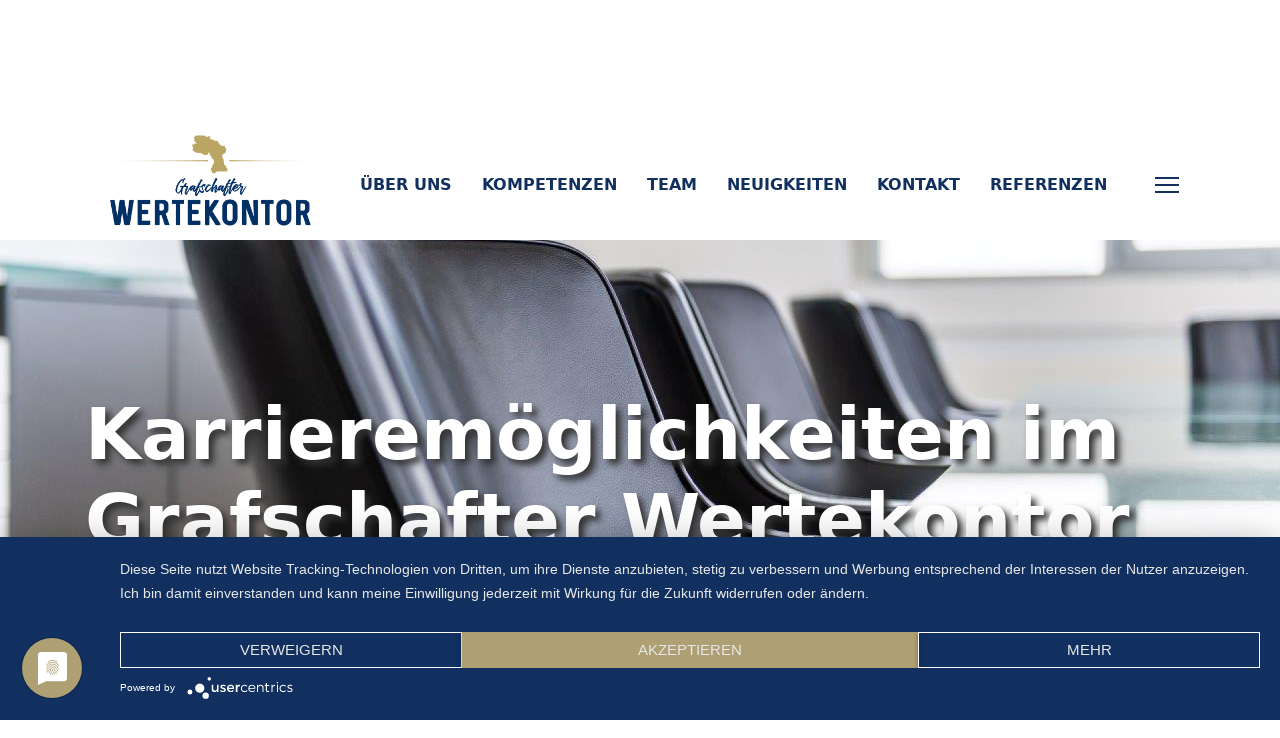

--- FILE ---
content_type: text/html; charset=UTF-8
request_url: https://www.grafschafter-wertekontor.de/karriere
body_size: 2621
content:


<!doctype html>
<html lang="de">
<head>

  <meta charset="utf-8">
  <meta name="viewport" content="width=device-width,initial-scale=1.0">

  <title>Karriere | Grafschafter Wertekontor aus Nordhorn</title>
<meta content="Karriere | Grafschafter Wertekontor aus Nordhorn" property="og:title">
<meta content="Karriere | Grafschafter Wertekontor aus Nordhorn" name="twitter:title">
<meta content="1" name="author">
<meta content="Wir sind der perfekte Partner für Ihre Nachfolgelösung und beim Verkauf Ihres Unternehmens. Unser Team berät und begleitet bei strategischen Zukäufen, M&A (Mergers & Acquisitions) sowie Generationenwechsel und unterstützt bei Unternehmensanalyse sowie beim Verkaufsprozess." name="description">
<meta content="" property="og:description">
<meta content="" name="twitter:description">
<meta content="Nachfolge, Nachfolgeberatung, M&A, Unternehmensverkauf, Unternehmensübergabe, Unternehmenskauf, Nachfolgelösung, Unternehmensbewertung, strategischer Zukauf, Unternehmensanteile, Anteilskauf, Anteilsverkauf, Verkaufsprozess, Generationenwechsel, Unternehmensanalyse, Planungsanalyse, Akquisition, Datenraum, Due Diligence, Nordhorn, Grafschaft, Bentheim, Emsland, Münsterland, Osnabrück" name="keywords">
<meta content="website" property="og:type">
<meta content="Grafschafter Wertekontor" property="og:site_name">
<meta content="https://www.grafschafter-wertekontor.de" property="og:url">
<meta content="de_DE" property="og:locale">
<meta content="large_summary" name="twitter:card">
<meta content="https://www.grafschafter-wertekontor.de/media/site/756f9b9b8b-1759909763/team.jpg" property="og:image">
<meta content="https://www.grafschafter-wertekontor.de/media/site/756f9b9b8b-1759909763/team.jpg" name="twitter:image">
<meta content="https://www.grafschafter-wertekontor.de" name="twitter:url">
<script type="application/ld+json">
  {
    "@context": "https://schema.org",
    "@type": "LocalBusiness",
    "address": {
      "@type": "PostalAddress",
      "addressLocality": "Nordhorn",
      "postalCode": "48529",
      "streetAddress": "NINO-Allee 11"
    },
    "name": "Grafschafter Wertekontor",
    "telephone": "+495921370290",
    "email": "info@grafschafter-wertekontor.de",
    "url": "https://www.grafschafter-wertekontor.de/",
    "logo": "https://www.grafschafter-wertekontor.de/assets/img/wertekontor_logo.jpg",
    "image": "https://www.grafschafter-wertekontor.de/assets/img/team.jpg"
  }
</script>
  <link href="https://www.grafschafter-wertekontor.de/assets/css/bootstrap.min.css" rel="stylesheet">
  <link href="https://www.grafschafter-wertekontor.de/assets/css/style.css?1736240706" rel="stylesheet">
  <link href="https://www.grafschafter-wertekontor.de/assets/css/responsive.css?1708364520" rel="stylesheet">
  <link href="https://www.grafschafter-wertekontor.de/assets/css/magnific-popup.min.css" rel="stylesheet">
  <link href="https://www.grafschafter-wertekontor.de/assets/css/swiper.min.css" rel="stylesheet">
  <link href="https://www.grafschafter-wertekontor.de/assets/fonts/zSequel-Neue/zSequel-Neue.css" rel="stylesheet">
  <link href="https://www.grafschafter-wertekontor.de/assets/css/fontawesome.min.css" rel="stylesheet">
  <link href="https://www.grafschafter-wertekontor.de/assets/css/regular.min.css" rel="stylesheet">
  <link href="https://www.grafschafter-wertekontor.de/assets/css/solid.min.css" rel="stylesheet">
  <link href="https://www.grafschafter-wertekontor.de/assets/css/leaflet.css" rel="stylesheet">

  <script type="application/javascript" src="https://app.usercentrics.eu/latest/main.js" id="Lkob2gxf"></script>
  <meta data-privacy-proxy-server = "https://privacy-proxy-server.usercentrics.eu">
  <script type="application/javascript" src="https://privacy-proxy.usercentrics.eu/latest/uc-block.bundle.js">
  </script>

  <link href="https://www.grafschafter-wertekontor.de/assets/favicons/apple-icon-180x180.png" rel="apple-touch-icon" sizes="180x180">
  <link href="https://www.grafschafter-wertekontor.de/assets/favicons/favicon-32x32.png" rel="icon" sizes="32x32" type="image/png">
  <link href="https://www.grafschafter-wertekontor.de/assets/favicons/favicon-16x16.png" rel="icon" sizes="16x16" type="image/png">
  <link href="https://www.grafschafter-wertekontor.de/assets/favicons/manifest.json" rel="manifest">
  <link color="#ffffff" href="https://www.grafschafter-wertekontor.de/assets/favicons/favicon.svg" rel="mask-icon">
  <link href="https://www.grafschafter-wertekontor.de/assets/favicons/favicon.ico" rel="shortcut icon">
  <meta content="#ffffff" name="msapplication-TileColor">
  <meta content="https://www.grafschafter-wertekontor.de/assets/favicons/browserconfig.xml" name="msapplication-config">
  <meta content="#ffffff" name="theme-color">
</head>
<body class="page">

  <div class="page__inner">
    <header class="header header_white header_fixed ">
      <div class="header__container">
        <div class="header__wrapper container">

          <div class="header__inner">
            <a class="logo header__logo" href="https://www.grafschafter-wertekontor.de" title="Grafschafter Wertekontor"><img src="https://www.grafschafter-wertekontor.de/assets/img/wertekontor_logo_small.png" class="img-fluid" alt="Grafschafter Wertekontor Logo"></a>

            <div class="header-menu">
              <div class="header-fixed__bottom">
                <ul class="top-menu header-fixed__menu">
                                                                                  <li class="top-menu__menu-item">
                        <a href="https://www.grafschafter-wertekontor.de/uber-uns" class="dropdown__trigger top-menu__menu-link">&Uuml;ber uns</a>
                      </li>
                                                                                      <li class="top-menu__menu-item">
                        <a href="https://www.grafschafter-wertekontor.de/kompetenzen" class="dropdown__trigger top-menu__menu-link">Kompetenzen</a>
                      </li>
                                                                                      <li class="top-menu__menu-item">
                        <a href="https://www.grafschafter-wertekontor.de/team" class="dropdown__trigger top-menu__menu-link">Team</a>
                      </li>
                                                                                      <li class="top-menu__menu-item">
                        <a href="https://www.grafschafter-wertekontor.de/news" class="dropdown__trigger top-menu__menu-link">Neuigkeiten</a>
                      </li>
                                                                                      <li class="top-menu__menu-item">
                        <a href="https://www.grafschafter-wertekontor.de/kontakt" class="dropdown__trigger top-menu__menu-link">Kontakt</a>
                      </li>
                                                                                      <li class="top-menu__menu-item">
                        <a href="https://www.grafschafter-wertekontor.de/referenzen" class="dropdown__trigger top-menu__menu-link">Referenzen</a>
                      </li>
                                                                                                                      </ul>
              </div>
            </div>

            <button class="header__menu-button" type="button">
              <span class="header__menu-button-inner"></span>
            </button>
          </div>
        </div>
      </div>
      <div class="menu-panel header__menu" style="transform: translateX(100%) translateZ(0);">
  <div class="menu-panel__inner">
          <div class="menu-panel__menu-item-wrapper">
        <div class="menu-panel__menu-item">
          <a class="menu-panel__menu-link menu-panel__menu-link collapsed" href="https://www.grafschafter-wertekontor.de/uber-uns">&Uuml;ber uns</a>
        </div>
      </div>
              <div class="menu-panel__menu-item-wrapper">
        <div class="menu-panel__menu-item">
          <a class="menu-panel__menu-link menu-panel__menu-link collapsed" href="https://www.grafschafter-wertekontor.de/kompetenzen">Kompetenzen</a>
        </div>
      </div>
              <div class="menu-panel__menu-item-wrapper">
        <div class="menu-panel__menu-item">
          <a class="menu-panel__menu-link menu-panel__menu-link collapsed" href="https://www.grafschafter-wertekontor.de/team">Team</a>
        </div>
      </div>
              <div class="menu-panel__menu-item-wrapper">
        <div class="menu-panel__menu-item">
          <a class="menu-panel__menu-link menu-panel__menu-link collapsed" href="https://www.grafschafter-wertekontor.de/news">Neuigkeiten</a>
        </div>
      </div>
              <div class="menu-panel__menu-item-wrapper">
        <div class="menu-panel__menu-item">
          <a class="menu-panel__menu-link menu-panel__menu-link collapsed" href="https://www.grafschafter-wertekontor.de/kontakt">Kontakt</a>
        </div>
      </div>
              <div class="menu-panel__menu-item-wrapper">
        <div class="menu-panel__menu-item">
          <a class="menu-panel__menu-link menu-panel__menu-link collapsed" href="https://www.grafschafter-wertekontor.de/referenzen">Referenzen</a>
        </div>
      </div>
              <div class="menu-panel__menu-item-wrapper">
        <div class="menu-panel__menu-item">
          <a class="menu-panel__menu-link menu-panel__menu-link collapsed active" href="https://www.grafschafter-wertekontor.de/karriere">Karriere</a>
        </div>
      </div>
          </div>
</div>

    </header>


<main>
  
  <div class="header-image">
    <img src="https://www.grafschafter-wertekontor.de/media/pages/karriere/1a03382409-1759909738/karriere-1920x750-2000x.jpg" class="img-fluid">
          <div class="container image-overlay">
        <div class="overlay-inner">
          <h1>Karrieremöglichkeiten im Grafschafter Wertekontor</h1>
        </div>
      </div>
      </div>

  <div class="masonry references-list-wrapper">
    <div class="container">
      <div class="references-grid masonry__grid">

                  <div class="references-grid__item masonry__item">
            <div class="reference-item">
                              <a class="reference-item__image-wrapper" href="https://www.grafschafter-wertekontor.de/karriere/manager-m-a-m-w-d">
                  <img src="https://www.grafschafter-wertekontor.de/media/pages/karriere/manager-m-a-m-w-d/2b7f6ad31e-1759909736/canva-neu_webpage.png" class="img-fluid" alt="MANAGER M&A (M/W/D)">
                                      <div class="title-wrapper">
                      <div class="inner-content">
                                                  <span class="reference-item__item-title">aktuelle Stellenausschreibung Manager M&A (M/W/D)</span>
                                                                      </div>
                    </div>
                                  </a>
              

            </div>
          </div>

        
      </div>
    </div>
  </div>

  <div class="main-content">
    
      
      </div>


  
</main>


  </div>

  <footer class="footer-interior footer">
    <div class="container">
      <div class="row">
        <div class="footer-interior__column col-12 col-xl-9">
          <div class="footer-interior__group-title">
            <h5>Grafschafter Volksbank eG</h5>
<h5>Grafschafter Wertekontor</h5>
<h5>NINO-Allee 11&#160;<br/>48529 Nordhorn</h5>          </div>
        </div>
                          
            
                                          <div class="footer-interior__column col-12 col-sm-4 col-xl-3">
                  <ul class="footer-interior__list">
                                          <li class="footer-interior__list-item"><a class="footer-interior__list-link" href="https://www.grafschafter-wertekontor.de/kontakt">Kontakt</a></li>
                                          <li class="footer-interior__list-item"><a class="footer-interior__list-link" href="https://www.grafschafter-wertekontor.de/impressum">Impressum</a></li>
                                          <li class="footer-interior__list-item"><a class="footer-interior__list-link" href="https://www.grafschafter-wertekontor.de/datenschutz">Datenschutz</a></li>
                                      </ul>
                </div>
                          
                        </div>
    </div>
  </footer>

<script src="https://www.grafschafter-wertekontor.de/assets/js/polyfill.min.js"></script><script src="https://www.grafschafter-wertekontor.de/assets/js/jquery.min.js"></script><script src="https://www.grafschafter-wertekontor.de/assets/js/jquery.viewport.min.js"></script><script src="https://www.grafschafter-wertekontor.de/assets/js/jquery.magnific-popup.min.js"></script><script src="https://www.grafschafter-wertekontor.de/assets/js/bootstrap.bundle.min.js"></script><script src="https://www.grafschafter-wertekontor.de/assets/js/swiper.min.js"></script><script src="https://www.grafschafter-wertekontor.de/assets/js/simpleParallax.min.js"></script><script src="https://www.grafschafter-wertekontor.de/assets/js/main.js"></script><script>
    // Konfiguration fuer VZAccess
    window.VZACCESS_CONFIG = {
        accessibilityStatement: true,
      accessibilityStatementType: 'link',
      accessibilityStatementLink: 'https://www.grafschafter-wertekontor.de/barrierefreiheitserklaerung',
        buttonPosition: 'bottom-right',
        locale: 'de',
        popupScroll: true,
      poweredBy: false
    };
</script>
<script src="https://access.von2.media/script/ZgK8Vn8tA3/vzaccess.min.js" referrerpolicy="origin"></script>
<script src="https://access.von2.media/script/ZgK8Vn8tA3/vzaccess-init.js" referrerpolicy="origin"></script>
</body>
</html>


--- FILE ---
content_type: text/css
request_url: https://www.grafschafter-wertekontor.de/assets/css/style.css?1736240706
body_size: 18369
content:
@charset "UTF-8";
/*
Template Name: Grafschafter Wertekontor
Year: 2019
Author: UDE Werbeagentur - Maik Arink
URI: https://ude-werbeagentur.de/
*/
* {
  margin: 0;
  padding: 0;
  font: inherit;
  box-sizing: border-box;
}

article, aside, details, figcaption, figure, footer, header, hgroup, main, nav, section, summary {
  display: block;
}

audio, canvas, progress, video {
  display: inline-block;
  vertical-align: baseline;
}

audio:not([controls]) {
  display: none;
  height: 0;
}

[hidden], template {
  display: none;
}

html {
  font-family: sans-serif;
  cursor: default;
  font-size: 16px;
}

body {
  font-size: 16px;
  line-height: 1;
}

a {
  background: transparent;
}

*:focus, *:active, *:hover {
  outline: none;
}

hr {
  box-sizing: content-box;
  height: 0;
}

pre {
  -moz-tab-size: 4;
  tab-size: 4;
  white-space: pre-wrap;
}

p {
  color: #113060;
}

q {
  quotes: "“" "”" "‘" "’";
}

img {
  border: none;
}

.img-ext-logo img,
figure img {
    max-width: 100%;
}

svg:not(:root) {
  overflow: hidden;
}

button, input {
  line-height: normal;
}

button, select {
  text-transform: none;
}

button {
  overflow: visible;
  -webkit-appearance: button;
  cursor: pointer;
}

html input[type=button] {
  -webkit-appearance: button;
  cursor: pointer;
}

input[type=reset], input[type=submit] {
  -webkit-appearance: button;
  cursor: pointer;
}

button[disabled], html input[disabled] {
  cursor: default;
}

input[type=checkbox], input[type=radio] {
  box-sizing: border-box;
}
input[type=number]::-webkit-inner-spin-button, input[type=number]::-webkit-outer-spin-button {
  height: auto;
}
input[type=search] {
  -webkit-appearance: textfield;
  box-sizing: content-box;
}
input[type=search]::-webkit-search-cancel-button, input[type=search]::-webkit-search-decoration {
  -webkit-appearance: none;
}

button::-moz-focus-inner, input::-moz-focus-inner {
  border: none;
  padding: 0;
}

textarea {
  overflow: auto;
  vertical-align: top;
}

button, input, select[multiple], textarea {
  background-image: none;
}

input, select, textarea {
  border-radius: 0;
  box-shadow: none;
}

input, textarea {
  resize: none;
  -webkit-user-select: text;
  -moz-user-select: text;
  -ms-user-select: text;
  user-select: text;
}

[placeholder]:focus:-ms-input-placeholder, [placeholder]:focus::placeholder {
  color: transparent;
}

table {
  border-collapse: collapse;
  border-spacing: 0;
}

/*
custom bootstrap styles
*/
a:hover {
  color: currentColor;
  text-decoration: none;
}

ol, ul {
  margin-bottom: 0;
}

button:focus {
  outline: none;
}

#die-weitergabe-ihres-lebenswerkes .col-md-6 {
  color: #113060;
}

/*
base styles
*/
body {
  font-family: "Segoe UI", Frutiger, "Frutiger Linotype", "Dejavu Sans", "Helvetica Neue", Arial, sans-serif;
  font-weight: 400;
  line-height: 1.7142857143;
  font-size: 16px;
  background: #fff;
  color: #000;
}

main {
  position: relative;
  z-index: 2;
  background: #fff;
}

::selection {
  background-color: #afa073;
  color: #fff;
}

.no-mobile [data-motion-svg] {
  opacity: 0;
}
.no-mobile [data-motion-svg].animated {
  opacity: 1;
}

/*
BEM styles
*/
/*
article-item
*/
.article-item {
  text-decoration: none;
  color: currentColor;
}

.article-item__image-wrapper {
  display: block;
  overflow: hidden;
  margin-bottom: 23px;
}

.article-item img {
  display: block;
  width: 100%;
  transition: 0.5s;
  transform: scale(1);
}
.article-item img:hover {
  transform: scale(1.04);
}

.article-item__item-title {
  display: block;
  font-family: "Sequel-Neue", Arial, serif;
  font-size: 25px;
  transition: color 0.3s;
  line-height: 1.5;
  margin-bottom: 8px;
  color: #113060;
  text-transform: uppercase;
}
.article-item__item-title:hover {
  color: #afa073;
}

.article-item__category {
  color: currentColor;
  display: inline-block;
  vertical-align: top;
  font-weight: 500;
  transition: color 0.3s;
}
.article-item__category:hover {
  color: #f24a00;
}

.article-item__date {
  color: #999;
  position: relative;
  padding-left: 14px;
  margin-left: 10px;
  display: inline-block;
  vertical-align: top;
}
.article-item__date:after {
  content: "";
  position: absolute;
  background: currentColor;
  width: 3px;
  height: 3px;
  border-radius: 100%;
  top: 50%;
  left: 0;
}

/*
article-listing-item
*/
.article-listing-item {
  background: #f2f2f2;
  text-decoration: none;
  color: currentColor;
  transition: 0.3s;
  display: -ms-flexbox;
  display: flex;
}
.article-listing-item:hover {
  background: #f24a00;
  color: #fff;
}

.article-listing-item__cover {
  width: 66.6666666667%;
  overflow: hidden;
  position: relative;
}

.article-listing-item__cover-image {
  position: absolute;
  left: 0;
  top: 0;
  width: 100%;
  height: 100%;
  background-size: cover;
  background-position: 50%;
  transform: scale(1);
  transition: 0.5s;
}
.article-listing-item__cover-image:hover {
  transform: scale(1.04);
}

.article-listing-item__content {
  width: 33.3333333333%;
  padding: 60px 55px 55px;
}

.article-listing-item__category {
  font-weight: 500;
}

.article-listing-item__header {
  display: -ms-flexbox;
  display: flex;
  margin-bottom: 12px;
}

.article-listing-item__date {
  color: #999;
  position: relative;
  padding-left: 14px;
  margin-left: 12px;
  transition: 0.3s;
}

.article-listing-item:hover .article-listing-item__date {
  color: #fff;
}

.article-listing-item__date:after {
  content: "";
  position: absolute;
  background: currentColor;
  width: 3px;
  height: 3px;
  border-radius: 100%;
  top: 50%;
  left: 0;
}

.article-listing-item__title {
  display: block;
  font-family: "Sequel-Neue", Arial, serif;
  font-size: 36px;
  line-height: 1;
  margin-bottom: 32px;
}

.article-listing-item__item-inner:hover .article-listing-item__title {
  color: #f24a00;
}

.article-listing-item__text {
  min-height: 255px;
  color: #666;
  transition: 0.3s;
}

.article-listing-item:hover .article-listing-item__text {
  color: #fff;
}

.article-listing-item__continue {
  font-weight: 700;
  text-transform: uppercase;
  margin-top: 20px;
}

.article-listing-item__continue-icon {
  font-size: 1.4285714286em;
  display: inline-block;
  vertical-align: top;
  margin-top: 2px;
  margin-left: 6px;
}

/*
articles-block
*/
.articles-block {
  padding-top: 150px;
  padding-bottom: 95px;
  overflow: hidden;
}

.articles-block__head {
  display: -ms-flexbox;
  display: flex;
  -ms-flex-align: start;
  align-items: flex-start;
  width: 100%;
  margin-bottom: 78px;
}

.articles-block__head-link {
  display: inline-block;
  vertical-align: top;
  margin-left: auto;
  color: #999;
  font-size: 16px;
}

.articles-block__list {
  display: -ms-flexbox;
  display: flex;
  margin: 0 -35px;
  -ms-flex-wrap: wrap;
  flex-wrap: wrap;
}

.articles-block__item {
  width: 50%;
  padding: 0 35px;
  margin-bottom: 60px;
}

.articles-block__item-inner {
  text-decoration: none;
  color: currentColor;
}
.articles-block__item-inner img {
  display: block;
  width: 100%;
  margin-bottom: 23px;
}

.articles-block__item-title {
  display: block;
  font-family: "Sequel-Neue", Arial, serif;
  font-size: 30px;
  transition: color 0.3s;
  line-height: 1;
  margin-bottom: 8px;
}

.articles-block__item-inner:hover .articles-block__item-title {
  color: #f24a00;
}

.articles-block__category {
  font-weight: 500;
}

.articles-block__date {
  color: #999;
  position: relative;
  padding-left: 14px;
  margin-left: 12px;
}
.articles-block__date:after {
  content: "";
  position: absolute;
  background: currentColor;
  width: 3px;
  height: 3px;
  border-radius: 100%;
  top: 50%;
  left: 0;
}

/*
articles-grid
*/
.articles-grid {
  display: -ms-flexbox;
  display: flex;
  margin: 0 -35px;
  -ms-flex-wrap: wrap;
  flex-wrap: wrap;
}

.articles-grid__item {
  width: 50%;
  padding: 0 35px;
  margin-bottom: 60px;
}

/*
articles-list-wrapper
*/
.articles-list-wrapper {
  padding-bottom: 134px;
  overflow: hidden;
  margin-top: 112px;
  border-bottom: 1px solid #ebebeb;
}

.articles-list-wrapper__head {
  display: -ms-flexbox;
  display: flex;
  -ms-flex-align: start;
  align-items: flex-start;
  width: 100%;
  margin-bottom: 56px;
}

.articles-list-wrapper__loader {
  font-size: 16px;
  text-transform: uppercase;
  font-weight: 500;
  color: #999;
  text-align: center;
  margin-top: 40px;
}

/*
articles-list
*/
.articles-list {
  margin-bottom: 114px;
}

.articles-list__item {
  margin-bottom: 70px;
}

/*
reference-item
*/
.reference-item {
  text-decoration: none;
  color: currentColor;
  background-color: #F5F0E7;
  padding: 0;
  border: 0;
}
.reference-item .title-wrapper {
  position: absolute;
  top: 0;
  left: 0;
  width: 100%;
  height: 100%;
  color: #fff;
  background: #113060;
  opacity: 0;
}
.reference-item .title-wrapper * {
  color: #fff !important;
}
.reference-item .title-wrapper .inner-content {
  position: absolute;
  top: 50%;
  left: 50%;
  width: 90%;
  transform: translate(-50%, -50%);
  padding: 25px 15px 7px;
}
.reference-item:hover .title-wrapper {
  opacity: 1;
}

.reference-item__image-wrapper {
  position: relative;
  display: block;
}

/*.reference-item img {
  position: absolute;
  top: 50%;
  left: 50%;
  transform: translate(-50%, -50%);
  display: block;
  max-width: 100%;
  max-height: 100%;
}*/
.reference-item__item-title {
  display: block;
  font-family: "Sequel-Neue", Arial, serif;
  font-size: 16px;
  transition: color 0.3s;
  line-height: 1.25;
  margin-bottom: 8px;
  color: #113060;
  text-transform: uppercase;
}
.reference-item__item-title:hover {
  color: #afa073;
}

.reference-item__category {
  color: currentColor;
  display: inline-block;
  vertical-align: top;
  font-weight: 500;
  transition: color 0.3s;
}
.reference-item__category:hover {
  color: #f24a00;
}

.reference-key-facts {
  background-color: #F5F0E7;
  padding: 15px;
  box-shadow: 0 1em 1em rgba(0, 0, 0, 0.05);
}
.reference-key-facts h4 {
  font-size: 19px;
  color: #113060;
}

.reference-contact {
  padding: 0;
  padding-bottom: 15px;
  background-color: #F5F0E7;
  box-shadow: 0 10px 30px rgba(0, 0, 0, 0.1);
  transition: all 0.5s ease-in-out;
}
.reference-contact:hover {
  transform: translateY(-15px);
}
.reference-contact .image {
  position: relative;
  height: 200px;
  overflow: hidden;
}
.reference-contact .contact-data {
  padding: 15px;
  border-top: none;
}
.reference-contact .contact-data h3 {
  font-size: 16px;
  margin-bottom: 10px;
  color: #113060;
  font-weight: normal;
}
.reference-contact .contact-data h4 {
  font-size: 16px;
  color: #999999;
  font-weight: normal;
}
.reference-contact .contact-data .contact-details {
  color: #999999;
}
.reference-contact .contact-data .contact-details a {
  color: #999999 !important;
}

.reference-item__date {
  color: #999;
  position: relative;
  padding-left: 14px;
  margin-left: 10px;
  display: inline-block;
  vertical-align: top;
}
.reference-item__date:after {
  content: "";
  position: absolute;
  background: currentColor;
  width: 3px;
  height: 3px;
  border-radius: 100%;
  top: 50%;
  left: 0;
}

/*
reference-listing-item
*/
.reference-listing-item {
  background: #f2f2f2;
  text-decoration: none;
  color: currentColor;
  transition: 0.3s;
  display: -ms-flexbox;
  display: flex;
}
.reference-listing-item:hover {
  background: #f24a00;
  color: #fff;
}

.reference-listing-item__cover {
  width: 66.6666666667%;
  overflow: hidden;
  position: relative;
}

.reference-listing-item__cover-image {
  position: absolute;
  left: 0;
  top: 0;
  width: 100%;
  height: 100%;
  background-size: cover;
  background-position: 50%;
  transform: scale(1);
  transition: 0.5s;
}
.reference-listing-item__cover-image:hover {
  transform: scale(1.04);
}

.reference-listing-item__content {
  width: 33.3333333333%;
  padding: 60px 55px 55px;
}

.reference-listing-item__category {
  font-weight: 500;
}

.reference-listing-item__header {
  display: -ms-flexbox;
  display: flex;
  margin-bottom: 12px;
}

.reference-listing-item__date {
  color: #999;
  position: relative;
  padding-left: 14px;
  margin-left: 12px;
  transition: 0.3s;
}

.reference-listing-item:hover .reference-listing-item__date {
  color: #fff;
}

.reference-listing-item__date:after {
  content: "";
  position: absolute;
  background: currentColor;
  width: 3px;
  height: 3px;
  border-radius: 100%;
  top: 50%;
  left: 0;
}

.reference-listing-item__title {
  display: block;
  font-family: "Sequel-Neue", Arial, serif;
  font-size: 36px;
  line-height: 1;
  margin-bottom: 32px;
}

.reference-listing-item__item-inner:hover .reference-listing-item__title {
  color: #f24a00;
}

.reference-listing-item__text {
  min-height: 255px;
  color: #666;
  transition: 0.3s;
}

.reference-listing-item:hover .reference-listing-item__text {
  color: #fff;
}

.reference-listing-item__continue {
  font-weight: 700;
  text-transform: uppercase;
  margin-top: 20px;
}

.reference-listing-item__continue-icon {
  font-size: 1.4285714286em;
  display: inline-block;
  vertical-align: top;
  margin-top: 2px;
  margin-left: 6px;
}

/*
references-block
*/
.references-block {
  padding-top: 150px;
  padding-bottom: 95px;
  overflow: hidden;
}

.references-block__head {
  display: -ms-flexbox;
  display: flex;
  -ms-flex-align: start;
  align-items: flex-start;
  width: 100%;
  margin-bottom: 78px;
}

.references-block__head-link {
  display: inline-block;
  vertical-align: top;
  margin-left: auto;
  color: #999;
  font-size: 16px;
}

.references-block__list {
  display: -ms-flexbox;
  display: flex;
  margin: 0 -35px;
  -ms-flex-wrap: wrap;
  flex-wrap: wrap;
}

.references-block__item {
  width: 50%;
  padding: 0 35px;
  margin-bottom: 60px;
}

.references-block__item-inner {
  text-decoration: none;
  color: currentColor;
}
.references-block__item-inner img {
  display: block;
  width: 100%;
  margin-bottom: 23px;
}

.references-block__item-title {
  display: block;
  font-family: "Sequel-Neue", Arial, serif;
  font-size: 30px;
  transition: color 0.3s;
  line-height: 1;
  margin-bottom: 8px;
}

.references-block__item-inner:hover .references-block__item-title {
  color: #f24a00;
}

.references-block__category {
  font-weight: 500;
}

.references-block__date {
  color: #999;
  position: relative;
  padding-left: 14px;
  margin-left: 12px;
}
.references-block__date:after {
  content: "";
  position: absolute;
  background: currentColor;
  width: 3px;
  height: 3px;
  border-radius: 100%;
  top: 50%;
  left: 0;
}

/*
references-grid
*/
.references-grid {
  display: -ms-flexbox;
  display: flex;
  margin: 0 -35px;
  -ms-flex-wrap: wrap;
  flex-wrap: wrap;
}

.references-grid__item {
  width: 50%;
  padding: 0 15px;
  margin-bottom: 60px;
}
@media screen and (max-width: 992px) {
  .references-grid__item {
    width: 100%;
    margin-left: 15px;
    margin-right: 15px;
  }
}

/*
references-list-wrapper
*/
.references-list-wrapper {
  padding-bottom: 134px;
  overflow: hidden;
  margin-top: 112px;
  border-bottom: 1px solid #ebebeb;
}
@media screen and (max-width: 768px) {
  .references-list-wrapper {
    margin-top: 50px;
  }
}

.references-list-wrapper__head {
  display: -ms-flexbox;
  display: flex;
  -ms-flex-align: start;
  align-items: flex-start;
  width: 100%;
  margin-bottom: 56px;
}

.references-list-wrapper__loader {
  font-size: 16px;
  text-transform: uppercase;
  font-weight: 500;
  color: #999;
  text-align: center;
  margin-top: 40px;
}

/*
references-list
*/
.references-list {
  margin-bottom: 114px;
}

.references-list__item {
  margin-bottom: 70px;
}

/*
awards-block
*/
.awards-block {
  padding-top: 127px;
  margin-bottom: 90px;
}

.awards-block__body_bordered {
  border-bottom: 1px solid #e0e0e0;
}

.awards-block__item {
  display: -ms-flexbox;
  display: flex;
  margin-bottom: 40px;
  width: 100%;
}

.awards-block__year {
  width: 25%;
  min-width: 25%;
  font-family: "Sequel-Neue", Arial, serif;
  font-size: 30px;
  padding-right: 40px;
  margin-bottom: 30px;
}

.awards-block__list {
  display: -ms-flexbox;
  display: flex;
  -ms-flex-positive: 1;
  flex-grow: 1;
  -ms-flex-wrap: wrap;
  flex-wrap: wrap;
  -ms-flex-align: start;
  align-items: flex-start;
  margin-top: 10px;
  -ms-flex-pack: justify;
  justify-content: space-between;
}

.awards-block__text {
  width: 45%;
  font-size: 20px;
  line-height: 1.5;
  margin-bottom: 48px;
  padding-right: 40px;
}

.awards-block__text-footer {
  color: #f14201;
}

/*
back-link
*/
.back-link {
  margin-bottom: 68px;
}

.back-link__link {
  font-weight: 600;
  text-transform: uppercase;
  color: currentColor;
  transition: all 0.3s;
  text-decoration: none;
}
.back-link__link:hover {
  color: #f24a00;
}

.back-link__icon {
  margin-right: 16px;
  margin-left: -0.2em;
  font-size: 1.1em;
}

/*
cards-block
*/
.card {
  border: none;
}
.card > a {
  text-decoration: none !important;
  padding: 0 21px;
  padding-left: 30px;
}
.card > a:after {
  display: none;
}

.col-md-4:nth-of-type(2) .card > a {
  padding-left: 60px;
}

.cards-block {
  padding-top: 140px;
  padding-bottom: 30px;
}

.cards-block__head {
  margin-bottom: 135px;
}

.cards-block__title {
  font-size: 48px;
  line-height: 1.25;
  font-family: "Sequel-Neue", Arial, serif;
  margin-bottom: 20px;
}

.cards-block__text {
  padding-top: 6px;
  font-size: 16px;
  line-height: 1.875;
  color: #666;
}

/*
cards
*/
.cards__item {
  display: -ms-flexbox;
  display: flex;
  margin-bottom: 30px;
  color: #fff;
}

.cards__item-inner {
  width: 100%;
  background-size: cover;
  background-position: 50%;
  display: block;
  text-decoration: none;
  color: currentColor;
  padding: 48px 55px;
  position: relative;
}
.cards__item-inner:hover:before, .cards__item-inner:hover:after {
  opacity: 1;
}
.cards__item-inner:before {
  content: "";
  position: absolute;
  left: 0;
  top: 0;
  width: 100%;
  height: 100%;
  box-shadow: 0px 25px 70px 0px rgba(0, 0, 0, 0.25);
  opacity: 0;
  transition: all 0.3s;
}
.cards__item-inner:after {
  content: "";
  position: absolute;
  left: 0;
  top: 0;
  width: 100%;
  height: 100%;
  background: #f14201;
  z-index: 1;
  opacity: 0;
  transition: all 0.3s;
}

.cards__item-content {
  display: block;
  position: relative;
  z-index: 2;
  height: 100%;
  padding-bottom: 80px;
}

.cards__item-index {
  font-size: 20px;
  font-weight: 600;
  display: block;
  margin-bottom: 7px;
}

.cards__item-title {
  font-size: 48px;
  line-height: 1.25;
  font-family: "Sequel-Neue", Arial, serif;
  display: block;
  margin-bottom: 28px;
}

.cards__item-text {
  font-size: 16px;
  line-height: 1.75;
  display: block;
}

.cards__arrow {
  position: absolute;
  left: 0;
  bottom: 0;
  width: 50px;
  height: 50px;
  display: -ms-flexbox;
  display: flex;
  -ms-flex-align: center;
  align-items: center;
  -ms-flex-pack: center;
  justify-content: center;
  border-radius: 100%;
  border: 2px solid #fff;
  font-size: 20px;
  font-weight: 600;
  padding-left: 4px;
  transition: all 0.3s;
}

.cards__item-inner:hover .cards__arrow {
  color: #f14201;
  background: #fff;
}

/*
clients-wrapper
*/
.clients-wrapper {
  padding: 50px 0 60px;
  background: #f4f4f4;
}

/*
clients
*/
.clients__title {
  font-size: 16px;
  text-transform: uppercase;
  font-weight: 500;
  letter-spacing: 0.02em;
  margin-bottom: 60px;
}

.clients__list {
  display: -ms-flexbox;
  display: flex;
  -ms-flex-pack: justify;
  justify-content: space-between;
  -ms-flex-align: center;
  align-items: center;
  margin-left: -30px;
  margin-right: -30px;
}

.clients__item {
  padding-right: 30px;
  padding-left: 30px;
}

.clients__item-inner {
  opacity: 0.6;
  transition: 0.3s ease;
}
.clients__item-inner:hover {
  opacity: 1;
}

.clients img {
  max-width: 100%;
  display: block;
  margin-left: auto;
  margin-right: auto;
}

/*
collapse-block
*/
.collapse-block {
  padding-top: 154px;
  padding-bottom: 150px;
}

.collapse-block__title {
  font-size: 48px;
  line-height: 1.25;
  font-family: "Sequel-Neue", Arial, serif;
  margin-bottom: 34px;
}

.collapse-block__text {
  font-size: 16px;
  line-height: 1.75;
  color: #666;
  line-height: 1.75;
  margin-bottom: 33px;
}

/*
collapse-list
*/
.collapse-list__title {
  font-size: 48px;
  line-height: 1.25;
  font-family: "Sequel-Neue", Arial, serif;
  margin-bottom: 34px;
}

.collapse-list__text {
  font-size: 16px;
  line-height: 1.75;
  color: #666;
  line-height: 1.75;
  margin-bottom: 33px;
}

.collapse-list__collapse:not(:last-of-type) {
  border-bottom: 2px solid #e7e7e7;
}

.collapse-list__collapse-head {
  font-size: 18px;
  text-transform: uppercase;
  font-weight: 600;
  color: #f14201;
  padding: 20px 40px 18px 0;
  position: relative;
  display: block;
  text-decoration: none;
  transition: all 0.3s;
}
.collapse-list__collapse-head.collapsed:not(:hover) {
  color: currentColor;
}

.collapse-list__collapse-head-icon {
  position: absolute;
  right: 3px;
  top: 24px;
  font-size: 17px;
  transform: scale(1, 1);
  transition: all 0.3s;
}

.collapse-list__collapse-head.collapsed .collapse-list__collapse-head-icon {
  transform: scale(1, -1);
}

.collapse-list__collapse-text {
  font-size: 16px;
  line-height: 1.75;
  color: #666;
  line-height: 1.75;
}

.collapse-list__collapse-text-inner {
  padding-bottom: 32px;
}

/*
comment-card
*/
.comment-card {
  display: -ms-flexbox;
  display: flex;
  -ms-flex-align: start;
  align-items: flex-start;
  margin-bottom: 38px;
}

.comment-card__image {
  width: 70px;
  min-width: 70px;
  margin-right: 30px;
  margin-top: 2px;
}

.comment-card__content {
  border-top: 1px solid #dbdbdb;
  padding-left: 22px;
  padding-top: 14px;
}

.comment-card__head {
  font-size: 14px;
  margin-bottom: 12px;
}

.comment-card__name {
  font-size: 16px;
  font-weight: 600;
  display: inline;
}

.comment-card__date {
  color: #999;
  display: inline;
}

.comment-card__duration {
  color: #666;
  display: inline;
}

.comment-card__text {
  color: #666;
  margin-bottom: 12px;
}

.comment-card__link {
  text-decoration: none;
  font-style: italic;
  color: currentColor;
  transition: 0.3s;
}
.comment-card__link:hover {
  color: #09c;
}

/*
comments
*/
.comments {
  padding-top: 110px;
  padding-bottom: 118px;
  background: #f8f8f8;
  border-bottom: 1px solid #ebebeb;
}

.comments__title {
  margin-bottom: 28px;
}

.comments__list {
  margin-bottom: 74px;
}

.comments__input-text {
  width: 100%;
  height: 50px;
  border: 0;
  background: #fff;
  margin-bottom: 30px;
  padding: 0 16px;
}
.comments__input-text::-webkit-input-placeholder, .comments__input-text:-moz-placeholder, .comments__input-text::-moz-placeholder, .comments__input-text:-ms-input-placeholder, .comments__input-text.placeholder {
  color: #999 !important;
}

.comments__input-textarea {
  width: 100%;
  border: 0;
  background: #fff;
  margin-bottom: 30px;
  padding: 10px 16px;
}
.comments__input-textarea::-webkit-input-placeholder, .comments__input-textarea:-moz-placeholder, .comments__input-textarea::-moz-placeholder, .comments__input-textarea:-ms-input-placeholder, .comments__input-textarea.placeholder {
  color: #999 !important;
}

.comments__submit {
  height: 50px;
  background: #000;
  color: #fff;
  border: 0;
  border-radius: 0;
  font-size: 14px;
  padding: 0 32px;
  transition: 0.3s;
}
.comments__submit:hover {
  background: #f24a00;
}

/*
contact-block
*/
.contact-block {
  border-bottom: 1px solid #e6e6e6;
  padding-bottom: 100px;
  padding-top: 1px;
}

.contact-block__map {
  height: 500px;
  margin-top: 120px;
  margin-bottom: 130px;
}

section.footer-map {
  padding: 0 !important;
}

#map {
  width: 100%;
  height: 500px;
}

.contact-block__place {
  font-size: 48px;
  line-height: 1.25;
  font-family: "Sequel-Neue", Arial, serif;
  margin-top: 74px;
  margin-bottom: 20px;
}

.contact-block__place-marker {
  font-weight: 100;
  color: #ccc;
}

.contact-block__text {
  color: #666;
  margin-bottom: 105px;
}
.contact-block__text a {
  color: currentColor;
  text-decoration: none;
  transition: 0.3s;
}
.contact-block__text a:hover {
  color: #f24a00;
}
.contact-block__text p {
  margin-bottom: 24px;
}

.contact-block__link {
  display: inline-block;
  vertical-align: top;
  font-weight: 600;
  color: #09c;
  transition: all 0.3s;
  text-decoration: none;
  margin-bottom: 65px;
}
.contact-block__link:hover {
  color: #f24a00;
}

.contact-block__link-icon {
  font-size: 0.8em;
  margin-left: 7px;
}

.contact-block__form {
  display: block;
  margin-top: 72px;
}

.contact-block__input-text, .contact-block__input-textarea {
  width: 100%;
  display: block;
  border: 0;
  border-bottom: 1px solid #ccc;
  background: transparent;
}

.contact-block__input-text::-webkit-input-placeholder, .contact-block__input-textarea::-webkit-input-placeholder, .contact-block__input-text:-moz-placeholder, .contact-block__input-textarea:-moz-placeholder, .contact-block__input-text::-moz-placeholder, .contact-block__input-textarea::-moz-placeholder, .contact-block__input-text:-ms-input-placeholder, .contact-block__input-textarea:-ms-input-placeholder, .contact-block__input-text.placeholder, .contact-block__input-textarea.placeholder {
  color: #999 !important;
}

.contact-block__input-text:focus, .contact-block__input-textarea:focus {
  border-color: #000;
}

.contact-block__input-text {
  height: 52px;
  margin-bottom: 23px;
}

.contact-block__input-textarea {
  padding: 12px 0;
  min-height: 160px;
}

.contact-block__submit {
  color: #f24a00;
  text-transform: uppercase;
  border: 0;
  background: none;
  padding: 0;
  font-weight: 600;
  margin-top: 98px;
  transition: 0.3s;
}
.contact-block__submit:hover {
  color: #09c;
}

.contact-block__submit-icon {
  display: inline-block;
  vertical-align: top;
  font-size: 1.3em;
  margin-left: 0.2em;
  margin-top: -0.05em;
}

/*
counter-block
*/
.counter-block {
  padding-top: 165px;
  padding-bottom: 100px;
}

.counter-block__card {
  padding: 55px 52px;
  background-image: url("../../assets/img/dot.jpg");
  border-top: 5px solid #f24a00;
  text-transform: uppercase;
  margin-bottom: 80px;
}

.counter-block__card-title {
  color: #999;
  font-size: 30px;
  font-family: "Sequel-Neue", Arial, serif;
  line-height: 1;
  margin-bottom: 96px;
}

.counter-block__card-value {
  color: #f24a00;
  font-size: 250px;
  line-height: 1;
  font-family: "Sequel-Neue", Arial, serif;
  margin-left: -7px;
  margin-bottom: -25px;
}

.counter-block__card-description {
  color: #f24a00;
  font-size: 24px;
  line-height: 1.25;
  font-weight: 600;
}

.counter-block__title {
  margin-bottom: 66px;
}

.counter-block__item {
  margin-bottom: 46px;
}

.counter-block__item-value {
  font-family: "Sequel-Neue", Arial, serif;
  font-size: 100px;
  line-height: 1;
  margin-bottom: 11px;
}

.counter-block__item-text {
  color: #666;
  font-size: 16px;
}

/*
dropdown
*/
.dropdown {
  position: relative;
}

.dropdown__menu {
  position: absolute;
  background: #fff;
  color: #000;
  display: -ms-flexbox;
  display: flex;
  padding: 37px 0px 40px 45px;
  left: -45px;
  top: 66px;
  visibility: hidden;
  opacity: 0;
  transition: 0.3s;
  transition-delay: 0.3s;
  box-shadow: 0 0 65px rgba(0, 0, 0, 0.07);
}

.dropdown:hover .dropdown__menu {
  opacity: 1;
  visibility: visible;
}

.dropdown__menu_side_right {
  left: auto;
  right: -30px;
}

.dropdown__column {
  margin-right: 30px;
  min-width: 125px;
}

.dropdown__title {
  font-weight: 700;
  text-transform: uppercase;
  margin-bottom: 16px;
}

.dropdown__item {
  margin-bottom: 2px;
}

.dropdown__link {
  color: #666;
  text-decoration: none;
  transition: 0.3s;
}

.dropdown__link_active, .dropdown__link:hover {
  color: #f24a00;
}

/*
error-block
*/
.error-block {
  display: -ms-flexbox;
  display: flex;
  min-height: 100vh;
  -ms-flex-align: center;
  align-items: center;
  -ms-flex-pack: center;
  justify-content: center;
  background: #f2f2f3;
  text-align: center;
  padding: 40px 0;
  color: #000;
}

.error-block__image {
  display: block;
  margin: 0 auto 26px;
  max-width: 100%;
}

.error-block__title {
  font-size: 48px;
  line-height: 1.25;
  font-family: "Sequel-Neue", Arial, serif;
  margin-bottom: 10px;
}

.error-block__text {
  font-size: 16px;
  line-height: 1.75;
  color: #666;
  margin-bottom: 44px;
}
.error-block__text a {
  color: #f24a00;
}
.error-block__text a:hover {
  text-decoration: none;
}

.error-block__form {
  display: block;
  position: relative;
  max-width: 370px;
  margin: 0 auto;
}

.error-block__input {
  font-size: 16px;
  line-height: 1.75;
  display: block;
  border: 1px solid #cececf;
  color: #666;
  width: 100%;
  height: 54px;
  padding: 0 20px;
}

.error-block__submit {
  position: absolute;
  top: 50%;
  right: 23px;
  transform: translateY(-50%);
  color: #000;
  background: none;
  border: 0;
  font-size: 20px;
  transition: 0.3s;
}
.error-block__submit:hover {
  color: #f24a00;
}

.faded-block {
  display: block;
}

/*
featured-block
*/
.featured-block {
  background-image: url("../../assets/img/dot-gray.jpg");
  padding-top: 125px;
  padding-bottom: 138px;
  overflow: hidden;
}

.featured-block__head {
  display: -ms-flexbox;
  display: flex;
  -ms-flex-align: start;
  align-items: flex-start;
  width: 100%;
  margin-bottom: 56px;
}

.featured-block__head-link {
  display: inline-block;
  vertical-align: top;
  margin-left: auto;
  color: currentColor;
  font-size: 16px;
  text-transform: uppercase;
  font-weight: 500;
  transition: all 0.3s;
  text-decoration: none;
  letter-spacing: 0.12em;
  white-space: nowrap;
}
.featured-block__head-link:hover {
  color: #f24a00;
}

.featured-block__head-icon {
  font-size: 14px;
  margin-right: -0.4em;
  margin-left: 0.4em;
}

.featured-block__title {
  font-size: 16px;
  text-transform: uppercase;
  font-weight: 500;
  letter-spacing: 0.12em;
}

.featured-block__list {
  display: -ms-flexbox;
  display: flex;
  margin: 0 -22px;
  -ms-flex-wrap: wrap;
  flex-wrap: wrap;
  margin-bottom: 58px;
}

.featured-block__item {
  display: -ms-flexbox;
  display: flex;
  width: 25%;
  padding: 0 22px;
  margin-bottom: 44px;
}

.featured-block__item-inner {
  width: 100%;
  display: block;
  text-decoration: none;
  background: #fff;
  color: #000;
  position: relative;
}
.featured-block__item-inner:hover:after {
  opacity: 1;
}
.featured-block__item-inner:after {
  content: "";
  opacity: 0;
  width: 100%;
  height: 100%;
  position: absolute;
  left: 0;
  top: 0;
  box-shadow: 0px 20px 60px 0px rgba(2, 3, 3, 0.25);
  transition: 0.3s ease;
}
.featured-block__item-inner img {
  display: block;
  width: 100%;
}

.featured-block__item-content {
  display: block;
  padding: 16px 20px 24px;
  position: relative;
  z-index: 2;
}

.featured-block__item-footer {
  display: block;
  margin-bottom: 7px;
}

.featured-block__item-title {
  font-size: 18px;
  line-height: 1.4444444444;
  margin-bottom: 8px;
  font-weight: 500;
  border-bottom: 1px solid transparent;
  transition: all 0.3s;
}

.featured-block__item-inner:hover .featured-block__item-title {
  border-color: currentColor;
}

.featured-block__category {
  font-weight: 500;
}

.featured-block__date {
  color: #999;
  position: relative;
  padding-left: 14px;
  margin-left: 10px;
}
.featured-block__date:after {
  content: "";
  position: absolute;
  background: currentColor;
  width: 3px;
  height: 3px;
  border-radius: 100%;
  top: 0.55em;
  left: 0;
}

/*
features-block
*/
.features-block {
  text-align: center;
  padding: 84px 0 40px;
}

.features-block__subtitle {
  font-size: 16px;
  font-weight: 500;
  text-transform: uppercase;
  color: #666;
  margin-bottom: 11px;
}

.features-block__title {
  font-size: 48px;
  line-height: 1.25;
  font-family: "Sequel-Neue", Arial, serif;
  margin-bottom: 26px;
}

.features-block__text {
  font-size: 16px;
  line-height: 1.75;
  color: #666;
  max-width: 680px;
  margin-left: auto;
  margin-right: auto;
  line-height: 1.75;
  margin-bottom: 100px;
}

.features-block__item {
  margin-bottom: 40px;
}

.features-block__feature-icon {
  font-size: 80px;
  color: #f14201;
  margin-bottom: 31px;
}

.features-block__feature-title {
  font-size: 22px;
  font-weight: 500;
  margin-bottom: 10px;
}

.features-block__feature-text {
  font-size: 16px;
  line-height: 1.75;
  color: #666;
  line-height: 1.75;
}

/*
footer-default
*/
.footer-default {
  padding-top: 162px;
  padding-bottom: 70px;
}

.footer-default__head {
  position: relative;
  border-bottom: 1px solid #ebebeb;
  padding-bottom: 37px;
  margin-bottom: 73px;
}
.footer-default__head:after {
  content: "";
  width: 35px;
  height: 2px;
  background: #f24a00;
  position: absolute;
  bottom: -1px;
  left: 0;
}

.footer-default__group-title {
  font-size: 16px;
  font-weight: 600;
  text-transform: uppercase;
  margin-bottom: 22px;
}

.footer-default__list {
  color: #666;
  line-height: 1.5714285714;
  list-style: none;
}

.footer-default p {
  color: #666;
  line-height: 1.5714285714;
  margin-bottom: 10px;
}
.footer-default p a {
  color: currentColor;
  font-family: inherit;
  text-decoration: none;
  transition: 0.3s ease;
  display: inline-block;
  vertical-align: top;
  position: relative;
  background: none;
  border: none;
  cursor: pointer;
}
.footer-default p a:after {
  position: absolute;
  bottom: 2px;
  left: 0;
  content: "";
  width: 100%;
  height: 1px;
  background: currentColor;
  transition: opacity 0.3s;
  opacity: 0;
}
.footer-default p a:hover {
  color: #f24a00;
}
.footer-default p a:hover:after {
  opacity: 1;
}
.footer-default p a_active {
  color: #f24a00;
}
.footer-default p a_active:after {
  opacity: 1;
}
.footer-default p a_inverted:after {
  opacity: 1;
}
.footer-default p a_inverted:hover:after {
  opacity: 0;
}

.footer-default__list-item {
  margin-bottom: 2px;
}

.footer-default__list-link {
  color: currentColor;
  font-family: inherit;
  text-decoration: none;
  transition: 0.3s ease;
  display: inline-block;
  vertical-align: top;
  position: relative;
  background: none;
  border: none;
  cursor: pointer;
}
.footer-default__list-link:after {
  position: absolute;
  bottom: 2px;
  left: 0;
  content: "";
  width: 100%;
  height: 1px;
  background: currentColor;
  transition: opacity 0.3s;
  opacity: 0;
}
.footer-default__list-link:hover {
  color: #f24a00;
}
.footer-default__list-link:hover:after {
  opacity: 1;
}

.footer-default__list-link_active {
  color: #f24a00;
}
.footer-default__list-link_active:after {
  opacity: 1;
}

.footer-default__list-link_inverted:after {
  opacity: 1;
}
.footer-default__list-link_inverted:hover:after {
  opacity: 0;
}

.footer-default__socials {
  padding-top: 9px;
}

.footer-default__bottom {
  margin-top: 70px;
  display: -ms-flexbox;
  display: flex;
  color: #999;
  -ms-flex-pack: justify;
  justify-content: space-between;
  -ms-flex-align: start;
  align-items: flex-start;
}
.footer-default__bottom strong {
  color: #000;
  font-weight: 600;
}
.footer-default__bottom a {
  color: currentColor;
  font-family: inherit;
  text-decoration: none;
  transition: 0.3s ease;
  display: inline-block;
  vertical-align: top;
  position: relative;
  background: none;
  border: none;
  cursor: pointer;
  color: #000;
  font-weight: 600;
}
.footer-default__bottom a:after {
  position: absolute;
  bottom: 2px;
  left: 0;
  content: "";
  width: 100%;
  height: 1px;
  background: currentColor;
  transition: opacity 0.3s;
  opacity: 0;
}
.footer-default__bottom a:hover {
  color: #f24a00;
}
.footer-default__bottom a:hover:after {
  opacity: 1;
}
.footer-default__bottom a_active {
  color: #f24a00;
}
.footer-default__bottom a_active:after {
  opacity: 1;
}
.footer-default__bottom a_inverted:after {
  opacity: 1;
}
.footer-default__bottom a_inverted:hover:after {
  opacity: 0;
}

/*
footer-interior
*/
.footer-interior {
  padding-top: 75px;
  padding-bottom: 15px;
  background-size: cover;
  background-position: 50%;
  background-color: #113060;
  color: #fff;
  font-size: 16px;
  line-height: 1.875;
}

.footer-interior__column {
  margin-bottom: 40px;
}

.footer-interior__group-title {
  font-size: 18px;
  font-weight: 600;
  margin-bottom: 17px;
  color: #afa073;
}

.footer-interior__list {
  color: #fff;
  list-style: none;
}

.footer-interior p {
  color: #fff;
  margin-bottom: 0;
}
.footer-interior p a {
  color: currentColor;
  font-family: inherit;
  text-decoration: none;
  transition: 0.3s ease;
  display: inline-block;
  vertical-align: top;
  position: relative;
  background: none;
  border: none;
  cursor: pointer;
}
.footer-interior p a:after {
  position: absolute;
  bottom: 2px;
  left: 0;
  content: "";
  width: 100%;
  height: 1px;
  background: currentColor;
  transition: opacity 0.3s;
  opacity: 0;
}
.footer-interior p a:hover {
  color: #f24a00;
}
.footer-interior p a:hover:after {
  opacity: 1;
}
.footer-interior p a_active {
  color: #f24a00;
}
.footer-interior p a_active:after {
  opacity: 1;
}
.footer-interior p a_inverted:after {
  opacity: 1;
}
.footer-interior p a_inverted:hover:after {
  opacity: 0;
}
.footer-interior p a:hover {
  color: #fff;
}

.footer-interior__list-item {
  margin-bottom: 0;
}

.footer-interior__list-link {
  color: currentColor;
  font-family: inherit;
  text-decoration: none;
  transition: 0.3s ease;
  display: inline-block;
  vertical-align: top;
  position: relative;
  background: none;
  border: none;
  cursor: pointer;
}
.footer-interior__list-link:after {
  position: absolute;
  bottom: 2px;
  left: 0;
  content: "";
  width: 100%;
  height: 1px;
  background: currentColor;
  transition: opacity 0.3s;
  opacity: 0;
}
.footer-interior__list-link:hover {
  color: #f24a00;
}
.footer-interior__list-link:hover:after {
  opacity: 1;
}

.footer-interior__list-link_active {
  color: #f24a00;
}
.footer-interior__list-link_active:after {
  opacity: 1;
}

.footer-interior__list-link_inverted:after {
  opacity: 1;
}
.footer-interior__list-link_inverted:hover:after {
  opacity: 0;
}

.footer-interior__list-link:hover {
  color: #fff;
}

.footer-interior__socials {
  display: -ms-flexbox;
  display: flex;
  -ms-flex-wrap: wrap;
  flex-wrap: wrap;
}

.footer-interior__social {
  display: -ms-flexbox;
  display: flex;
  -ms-flex-align: center;
  align-items: center;
  -ms-flex-pack: center;
  justify-content: center;
  color: currentColor;
  border-radius: 100%;
  text-decoration: none;
  font-size: 18px;
  margin-bottom: 15px;
  transition: all 0.3s;
}
.footer-interior__social:not(:last-child) {
  margin-right: 24px;
}
.footer-interior__social:hover {
  color: #f24a00;
}
.footer-interior__social.icofont-behance, .footer-interior__social.icofont-google-plus {
  font-size: 26px;
}
.footer-interior__social.icofont-linkedin {
  font-size: 22px;
}

.footer-interior__form {
  width: 100%;
  position: relative;
  margin-top: 16px;
}

.footer-interior__input {
  font-size: 16px;
  height: 54px;
  width: 100%;
  color: #000;
  padding: 2px 120px 0 20px;
}
.footer-interior__input::-webkit-input-placeholder, .footer-interior__input:-moz-placeholder, .footer-interior__input::-moz-placeholder, .footer-interior__input:-ms-input-placeholder, .footer-interior__input.placeholder {
  color: #999 !important;
  opacity: 1;
  transition: 0.3s ease;
}
.footer-interior__input:focus::-webkit-input-placeholder, .footer-interior__input:focus:-moz-placeholder, .footer-interior__input:focus::-moz-placeholder, .footer-interior__input:focus:-ms-input-placeholder, .footer-interior__input:focus.placeholder {
  color: #999 !important;
  opacity: 0;
}

.footer-interior__submit {
  height: 100%;
  padding-top: 2px;
  font-size: 16px;
  font-weight: 600;
  text-transform: uppercase;
  position: absolute;
  top: 0;
  right: 12px;
  white-space: nowrap;
  border: 0;
  background: none;
  transition: all 0.3s;
}
.footer-interior__submit:hover {
  color: #f24a00;
}

.footer-interior__submit-icon {
  font-weight: 700;
  font-size: 12px;
  margin-left: 1px;
  transform: translateY(-1px);
  display: inline-block;
}

.footer-interior__bottom {
  margin-top: 58px;
  color: #999;
}
.footer-interior__bottom strong {
  color: #fff;
  font-weight: 600;
}

.footer-interior__copyright a {
  color: currentColor;
  font-family: inherit;
  text-decoration: none;
  transition: 0.3s ease;
  display: inline-block;
  vertical-align: top;
  position: relative;
  background: none;
  border: none;
  cursor: pointer;
  color: #fff;
  font-weight: 600;
}
.footer-interior__copyright a:after {
  position: absolute;
  bottom: 2px;
  left: 0;
  content: "";
  width: 100%;
  height: 1px;
  background: currentColor;
  transition: opacity 0.3s;
  opacity: 0;
}
.footer-interior__copyright a:hover {
  color: #f24a00;
}
.footer-interior__copyright a:hover:after {
  opacity: 1;
}
.footer-interior__copyright a_active {
  color: #f24a00;
}
.footer-interior__copyright a_active:after {
  opacity: 1;
}
.footer-interior__copyright a_inverted:after {
  opacity: 1;
}
.footer-interior__copyright a_inverted:hover:after {
  opacity: 0;
}

/*
footer-minimal
*/
.footer-minimal {
  padding-top: 126px;
  padding-bottom: 78px;
  background-color: #f24a00;
  color: #fff;
  font-size: 14px;
  line-height: 1.5714285714;
}

.footer-minimal__logo {
  display: inline-block;
  vertical-align: top;
  margin-top: 4px;
}

.footer-minimal__column {
  margin-bottom: 40px;
}

.footer-minimal__group-title {
  font-size: 16px;
  font-weight: 600;
  margin-bottom: 44px;
  text-transform: uppercase;
}

.footer-minimal__list {
  list-style: none;
}

.footer-minimal p {
  margin-bottom: 10px;
}
.footer-minimal p a {
  color: currentColor;
  font-family: inherit;
  text-decoration: none;
  transition: 0.3s ease;
  display: inline-block;
  vertical-align: top;
  position: relative;
  background: none;
  border: none;
  cursor: pointer;
}
.footer-minimal p a:after {
  position: absolute;
  bottom: 2px;
  left: 0;
  content: "";
  width: 100%;
  height: 1px;
  background: currentColor;
  transition: opacity 0.3s;
  opacity: 0;
}
.footer-minimal p a:hover {
  color: #f24a00;
}
.footer-minimal p a:hover:after {
  opacity: 1;
}
.footer-minimal p a_active {
  color: #f24a00;
}
.footer-minimal p a_active:after {
  opacity: 1;
}
.footer-minimal p a_inverted:after {
  opacity: 1;
}
.footer-minimal p a_inverted:hover:after {
  opacity: 0;
}
.footer-minimal p a:hover {
  color: #fff;
}

.footer-minimal__list-item {
  margin-bottom: 2px;
}

.footer-minimal__list-link {
  color: currentColor;
  font-family: inherit;
  text-decoration: none;
  transition: 0.3s ease;
  display: inline-block;
  vertical-align: top;
  position: relative;
  background: none;
  border: none;
  cursor: pointer;
}
.footer-minimal__list-link:after {
  position: absolute;
  bottom: 2px;
  left: 0;
  content: "";
  width: 100%;
  height: 1px;
  background: currentColor;
  transition: opacity 0.3s;
  opacity: 0;
}
.footer-minimal__list-link:hover {
  color: #f24a00;
}
.footer-minimal__list-link:hover:after {
  opacity: 1;
}

.footer-minimal__list-link_active {
  color: #f24a00;
}
.footer-minimal__list-link_active:after {
  opacity: 1;
}

.footer-minimal__list-link_inverted:after {
  opacity: 1;
}
.footer-minimal__list-link_inverted:hover:after {
  opacity: 0;
}

.footer-minimal__list-link:hover {
  color: #fff;
}

.footer-minimal__socials {
  display: -ms-flexbox;
  display: flex;
  -ms-flex-wrap: wrap;
  flex-wrap: wrap;
}

.footer-minimal__social {
  display: -ms-flexbox;
  display: flex;
  -ms-flex-align: center;
  align-items: center;
  -ms-flex-pack: center;
  justify-content: center;
  color: currentColor;
  border-radius: 100%;
  text-decoration: none;
  font-size: 18px;
  margin-bottom: 15px;
  transition: all 0.3s;
}
.footer-minimal__social:not(:last-child) {
  margin-right: 24px;
}
.footer-minimal__social:hover {
  color: #f24a00;
}
.footer-minimal__social.icofont-behance, .footer-minimal__social.icofont-google-plus {
  font-size: 26px;
}
.footer-minimal__social.icofont-linkedin {
  font-size: 22px;
}

.footer-minimal__form {
  width: 100%;
  position: relative;
  margin-top: 16px;
}

.footer-minimal__input {
  font-size: 16px;
  height: 54px;
  width: 100%;
  color: #000;
  padding: 2px 120px 0 20px;
}
.footer-minimal__input::-webkit-input-placeholder, .footer-minimal__input:-moz-placeholder, .footer-minimal__input::-moz-placeholder, .footer-minimal__input:-ms-input-placeholder, .footer-minimal__input.placeholder {
  color: #999 !important;
  opacity: 1;
  transition: 0.3s ease;
}
.footer-minimal__input:focus::-webkit-input-placeholder, .footer-minimal__input:focus:-moz-placeholder, .footer-minimal__input:focus::-moz-placeholder, .footer-minimal__input:focus:-ms-input-placeholder, .footer-minimal__input:focus.placeholder {
  color: #999 !important;
  opacity: 0;
}

.footer-minimal__submit {
  height: 100%;
  padding-top: 2px;
  font-size: 16px;
  font-weight: 600;
  text-transform: uppercase;
  position: absolute;
  top: 0;
  right: 12px;
  white-space: nowrap;
  border: 0;
  background: none;
  transition: all 0.3s;
}
.footer-minimal__submit:hover {
  color: #f24a00;
}

.footer-minimal__submit-icon {
  font-weight: 700;
  font-size: 12px;
  margin-left: 1px;
  transform: translateY(-1px);
  display: inline-block;
}

.footer-minimal__bottom {
  margin-top: 58px;
  color: #999;
}
.footer-minimal__bottom strong {
  color: #fff;
  font-weight: 600;
}

.footer-minimal__copyright a {
  color: currentColor;
  font-family: inherit;
  text-decoration: none;
  transition: 0.3s ease;
  display: inline-block;
  vertical-align: top;
  position: relative;
  background: none;
  border: none;
  cursor: pointer;
  color: #fff;
  font-weight: 600;
}
.footer-minimal__copyright a:after {
  position: absolute;
  bottom: 2px;
  left: 0;
  content: "";
  width: 100%;
  height: 1px;
  background: currentColor;
  transition: opacity 0.3s;
  opacity: 0;
}
.footer-minimal__copyright a:hover {
  color: #f24a00;
}
.footer-minimal__copyright a:hover:after {
  opacity: 1;
}
.footer-minimal__copyright a_active {
  color: #f24a00;
}
.footer-minimal__copyright a_active:after {
  opacity: 1;
}
.footer-minimal__copyright a_inverted:after {
  opacity: 1;
}
.footer-minimal__copyright a_inverted:hover:after {
  opacity: 0;
}

/*
footer-studio
*/
.footer-studio {
  padding-top: 136px;
  padding-bottom: 15px;
  background-size: cover;
  background-position: 50%;
  background-color: #252525;
  color: #fff;
  font-size: 16px;
  line-height: 1.875;
}

.footer-studio__column {
  margin-bottom: 40px;
}

.footer-studio__group-title {
  font-size: 18px;
  font-weight: 600;
  margin-bottom: 17px;
}

.footer-studio__list {
  color: #999;
  list-style: none;
}

.footer-studio p {
  color: #999;
  margin-bottom: 0;
}
.footer-studio p a {
  color: currentColor;
  font-family: inherit;
  text-decoration: none;
  transition: 0.3s ease;
  display: inline-block;
  vertical-align: top;
  position: relative;
  background: none;
  border: none;
  cursor: pointer;
}
.footer-studio p a:after {
  position: absolute;
  bottom: 2px;
  left: 0;
  content: "";
  width: 100%;
  height: 1px;
  background: currentColor;
  transition: opacity 0.3s;
  opacity: 0;
}
.footer-studio p a:hover {
  color: #f24a00;
}
.footer-studio p a:hover:after {
  opacity: 1;
}
.footer-studio p a_active {
  color: #f24a00;
}
.footer-studio p a_active:after {
  opacity: 1;
}
.footer-studio p a_inverted:after {
  opacity: 1;
}
.footer-studio p a_inverted:hover:after {
  opacity: 0;
}
.footer-studio p a:hover {
  color: #fff;
}

.footer-studio__list-item {
  margin-bottom: 0;
}

.footer-studio__list-link {
  color: currentColor;
  font-family: inherit;
  text-decoration: none;
  transition: 0.3s ease;
  display: inline-block;
  vertical-align: top;
  position: relative;
  background: none;
  border: none;
  cursor: pointer;
}
.footer-studio__list-link:after {
  position: absolute;
  bottom: 2px;
  left: 0;
  content: "";
  width: 100%;
  height: 1px;
  background: currentColor;
  transition: opacity 0.3s;
  opacity: 0;
}
.footer-studio__list-link:hover {
  color: #f24a00;
}
.footer-studio__list-link:hover:after {
  opacity: 1;
}

.footer-studio__list-link_active {
  color: #f24a00;
}
.footer-studio__list-link_active:after {
  opacity: 1;
}

.footer-studio__list-link_inverted:after {
  opacity: 1;
}
.footer-studio__list-link_inverted:hover:after {
  opacity: 0;
}

.footer-studio__list-link:hover {
  color: #fff;
}

.footer-studio__socials {
  display: -ms-flexbox;
  display: flex;
  -ms-flex-wrap: wrap;
  flex-wrap: wrap;
}

.footer-studio__social {
  display: -ms-flexbox;
  display: flex;
  -ms-flex-align: center;
  align-items: center;
  -ms-flex-pack: center;
  justify-content: center;
  color: #fff;
  border-radius: 100%;
  text-decoration: none;
  font-size: 18px;
  margin-bottom: 15px;
  transition: all 0.3s;
}
.footer-studio__social:not(:last-child) {
  margin-right: 24px;
}
.footer-studio__social:hover {
  color: #f24a00;
}
.footer-studio__social.icofont-behance, .footer-studio__social.icofont-google-plus {
  font-size: 26px;
}
.footer-studio__social.icofont-linkedin {
  font-size: 22px;
}

.footer-studio__form {
  width: 100%;
  position: relative;
  margin-top: 16px;
}

.footer-studio__input {
  font-size: 16px;
  height: 54px;
  width: 100%;
  color: #fff;
  padding: 2px 120px 0 20px;
  background: #333;
  border: 0;
}
.footer-studio__input::-webkit-input-placeholder, .footer-studio__input:-moz-placeholder, .footer-studio__input::-moz-placeholder, .footer-studio__input:-ms-input-placeholder, .footer-studio__input.placeholder {
  color: #666 !important;
  opacity: 1;
  transition: 0.3s ease;
}
.footer-studio__input:focus::-webkit-input-placeholder, .footer-studio__input:focus:-moz-placeholder, .footer-studio__input:focus::-moz-placeholder, .footer-studio__input:focus:-ms-input-placeholder, .footer-studio__input:focus.placeholder {
  color: #666 !important;
  opacity: 0;
}

.footer-studio__submit {
  height: 100%;
  padding-top: 2px;
  font-size: 16px;
  font-weight: 600;
  text-transform: uppercase;
  position: absolute;
  top: 0;
  right: 12px;
  white-space: nowrap;
  border: 0;
  background: none;
  transition: all 0.3s;
  color: #fff;
}
.footer-studio__submit:hover {
  color: #f24a00;
}

.footer-studio__submit-icon {
  font-weight: 700;
  font-size: 12px;
  margin-left: 1px;
  transform: translateY(-1px);
  display: inline-block;
}

.footer-studio__bottom {
  margin-top: 58px;
  color: #999;
}
.footer-studio__bottom strong {
  color: #fff;
  font-weight: 600;
}

.footer-studio__copyright a {
  color: currentColor;
  font-family: inherit;
  text-decoration: none;
  transition: 0.3s ease;
  display: inline-block;
  vertical-align: top;
  position: relative;
  background: none;
  border: none;
  cursor: pointer;
  color: #fff;
  font-weight: 600;
}
.footer-studio__copyright a:after {
  position: absolute;
  bottom: 2px;
  left: 0;
  content: "";
  width: 100%;
  height: 1px;
  background: currentColor;
  transition: opacity 0.3s;
  opacity: 0;
}
.footer-studio__copyright a:hover {
  color: #f24a00;
}
.footer-studio__copyright a:hover:after {
  opacity: 1;
}
.footer-studio__copyright a_active {
  color: #f24a00;
}
.footer-studio__copyright a_active:after {
  opacity: 1;
}
.footer-studio__copyright a_inverted:after {
  opacity: 1;
}
.footer-studio__copyright a_inverted:hover:after {
  opacity: 0;
}

/*
footer
*/
.footer_fixed {
  position: fixed;
  left: 0;
  bottom: 0;
  width: 100%;
  z-index: 1;
}

/*
full-screen-block
*/
.full-screen-block {
  position: relative;
  min-height: 100vh;
}
.full-screen-block.is-white {
  color: #fff;
}

.full-screen-block__slide {
  display: -ms-flexbox;
  display: flex;
  -ms-flex-align: center;
  align-items: center;
  min-height: 100vh;
  background-size: cover;
  background-position: 50%;
  padding-top: 120px;
  padding-bottom: 120px;
  color: #000;
}

.full-screen-block__slide_dark {
  color: #fff;
}

.full-screen-block__slide-inner {
  position: relative;
}

.full-screen-block__subtitle {
  font-size: 24px;
  margin-bottom: 17px;
}

.full-screen-block__title-wrapper {
  display: -ms-flexbox;
  display: flex;
  -ms-flex-align: start;
  align-items: flex-start;
  margin-bottom: 178px;
  margin-bottom: 11vh;
}

.full-screen-block__title {
  font-family: "Sequel-Neue", Arial, serif;
  font-size: 120px;
  line-height: 0.875;
  -ms-flex-positive: 1;
  flex-grow: 1;
  margin-left: -4px;
}

.full-screen-block__label {
  font-size: 20px;
  font-weight: 600;
  text-transform: uppercase;
  margin-left: auto;
  padding-top: 35px;
  text-align: right;
}

.full-screen-block__label-value {
  font-size: 40px;
  font-weight: 500;
  line-height: 1;
  margin-top: 6px;
}

.full-screen-block__text {
  font-size: 20px;
  max-width: 500px;
  margin-bottom: 86px;
  line-height: 1.6;
}

.full-screen-block__link {
  color: currentColor;
  font-family: inherit;
  text-decoration: none;
  transition: 0.3s ease;
  display: inline-block;
  vertical-align: top;
  position: relative;
  background: none;
  border: none;
  cursor: pointer;
  font-family: "Sequel-Neue", Arial, serif;
  font-size: 30px;
  line-height: 1.4;
}
.full-screen-block__link:after {
  position: absolute;
  bottom: 2px;
  left: 0;
  content: "";
  width: 100%;
  height: 1px;
  background: currentColor;
  transition: opacity 0.3s;
  opacity: 0;
}
.full-screen-block__link:hover {
  color: #f24a00;
}
.full-screen-block__link:hover:after {
  opacity: 1;
}

.full-screen-block__link_active {
  color: #f24a00;
}
.full-screen-block__link_active:after {
  opacity: 1;
}

.full-screen-block__link_inverted:after {
  opacity: 1;
}
.full-screen-block__link_inverted:hover:after {
  opacity: 0;
}

.full-screen-block__link:after {
  height: 2px;
}

.full-screen-block__counter {
  font-family: "Sequel-Neue", Arial, serif;
  font-size: 48px;
  position: absolute;
  right: -12px;
  bottom: -4px;
  letter-spacing: 12px;
  line-height: 1.3;
}

.full-screen-block__counter-all {
  color: #999;
  margin-left: -18px;
}

.full-screen-block__slide_dark .full-screen-block__counter-all {
  color: #ccc;
}

.full-screen-block__footer {
  position: absolute;
  bottom: 60px;
  left: 0;
  right: 0;
  z-index: 5;
}

.full-screen-block__footer-inner {
  display: -ms-flexbox;
  display: flex;
}

.full-screen-block__socials {
  display: -ms-flexbox;
  display: flex;
  -ms-flex-wrap: wrap;
  flex-wrap: wrap;
  -ms-flex-align: center;
  align-items: center;
}

.full-screen-block__social-link {
  font-size: 18px;
  color: currentColor;
  display: inline-block;
  vertical-align: top;
  text-decoration: none;
  margin-right: 35px;
  transition: color 0.3s;
}
.full-screen-block__social-link:hover {
  color: #f24a00;
}
.full-screen-block__social-link.icofont-behance {
  font-size: 24px;
}

.full-screen-block__locales {
  margin-left: auto;
}

.full-screen-block__locale {
  color: currentColor;
  font-family: inherit;
  text-decoration: none;
  transition: 0.3s ease;
  display: inline-block;
  vertical-align: top;
  position: relative;
  background: none;
  border: none;
  cursor: pointer;
  font-size: 16px;
  margin-left: 25px;
}
.full-screen-block__locale:after {
  position: absolute;
  bottom: 2px;
  left: 0;
  content: "";
  width: 100%;
  height: 1px;
  background: currentColor;
  transition: opacity 0.3s;
  opacity: 0;
}
.full-screen-block__locale:hover {
  color: #f24a00;
}
.full-screen-block__locale:hover:after {
  opacity: 1;
}

.full-screen-block__locale_active {
  color: #f24a00;
}
.full-screen-block__locale_active:after {
  opacity: 1;
}

.full-screen-block__locale_inverted:after {
  opacity: 1;
}
.full-screen-block__locale_inverted:hover:after {
  opacity: 0;
}

.full-screen-block__locale:after {
  display: none;
}

/*
grid-block
*/
.grid-block {
  min-height: 100vh;
  background-size: cover;
  background-position: 50%;
  padding-top: 148px;
  padding-bottom: 34px;
  position: relative;
  overflow: hidden;
  background: #666;
  color: #fff;
}

.grid-block__image {
  height: 100vh;
  width: 100%;
  background-size: cover;
  background-position: 50%;
  position: fixed;
  left: 0;
  top: 0;
  z-index: 1;
  transform: scale(1);
  transition: transform 5s, opacity 0.35s;
  opacity: 0;
}

.grid-block__image_active {
  opacity: 1;
  transform: scale(1.03);
}

.grid-block__content {
  position: relative;
  z-index: 2;
}

.grid-block__column {
  margin-bottom: 30px;
  display: -ms-flexbox;
  display: flex;
}

.grid-block__item {
  display: -ms-flexbox;
  display: flex;
  -ms-flex-align: end;
  align-items: flex-end;
  border: 1px solid rgba(255, 255, 255, 0.5);
  width: 100%;
  text-decoration: none;
  color: currentColor;
  padding: 80px 30px 32px;
  transition: all 0.3s;
  background: rgba(242, 74, 0, 0);
  min-height: 340px;
  position: relative;
}

.grid-block__item_active, .grid-block__item:hover {
  background: #f24a00;
  border-color: #f24a00;
}

.grid-block__year {
  font-family: "Sequel-Neue", Arial, serif;
  font-size: 30px;
  line-height: 1;
  position: absolute;
  right: 30px;
  top: 27px;
}

.grid-block__subtitle {
  display: block;
  margin-bottom: 4px;
}

.grid-block__title {
  display: block;
  font-family: "Sequel-Neue", Arial, serif;
  font-size: 48px;
  line-height: 0.75;
}

/*
header-fixed
*/
.header-fixed {
  position: absolute;
  left: 0;
  width: 100%;
  bottom: 32px;
}

.header-fixed__menu {
  margin-right: auto;
  margin-left: auto;
}

.header-fixed__bottom {
  display: -ms-flexbox;
  display: flex;
  -ms-flex-pack: justify;
  justify-content: space-between;
}

/*
header-full-page
*/
.header-full-page {
  position: absolute;
  left: 0;
  width: 100%;
  bottom: 32px;
}

.header-full-page__menu {
  margin-right: 20px;
}

.header-full-page__contacts {
  text-transform: uppercase;
}
.header-full-page__contacts span {
  transition: all 0.3s;
}
.header-full-page__contacts a {
  color: currentColor;
  font-family: inherit;
  text-decoration: none;
  transition: 0.3s ease;
  display: inline-block;
  vertical-align: top;
  position: relative;
  background: none;
  border: none;
  cursor: pointer;
  font-weight: 600;
}
.header-full-page__contacts a:after {
  position: absolute;
  bottom: 2px;
  left: 0;
  content: "";
  width: 100%;
  height: 1px;
  background: currentColor;
  transition: opacity 0.3s;
  opacity: 0;
}
.header-full-page__contacts a:hover {
  color: #f24a00;
}
.header-full-page__contacts a:hover:after {
  opacity: 1;
}
.header-full-page__contacts a_active {
  color: #f24a00;
}
.header-full-page__contacts a_active:after {
  opacity: 1;
}
.header-full-page__contacts a_inverted:after {
  opacity: 1;
}
.header-full-page__contacts a_inverted:hover:after {
  opacity: 0;
}
.header-full-page__contacts a:after {
  display: none;
}

.header-full-page__bottom {
  display: -ms-flexbox;
  display: flex;
  -ms-flex-pack: justify;
  justify-content: space-between;
}

/*
header
*/
.header {
  position: absolute;
  left: 0;
  top: 0;
  width: 100%;
  z-index: 3;
  color: #242323;
}

.header_white {
  color: #fff;
}

.header__container {
  position: relative;
  width: 100%;
  padding-top: 10px;
  padding-bottom: 1px;
  z-index: 9999;
  background: #fff;
}
.header__container:after {
  content: "";
  position: absolute;
  top: 0;
  width: 100%;
  height: 63%;
  display: block;
  background-color: #fff;
}

.header_fixed .header__container {
  transform: translateY(0%);
}

.header_is_fixed .header__container {
  position: fixed;
  background: #fff;
  color: #242323;
  transform: translateY(100%);
  padding-top: 15px;
  transition: background 0.5s ease, transform 0.5s ease;
  box-shadow: 0 0 65px rgba(0, 0, 0, 0.07);
}
.header_is_fixed .header__container .logo {
  width: 210px;
}
.header_is_fixed .header__container .logo.homepage img {
  top: -23px;
  background: none;
}

.header__logo {
  position: relative;
  display: block;
  z-index: 3;
  background: #fff;
  padding: 0 20px 10px;
}

.header__wrapper {
  padding-top: 0;
  position: relative;
  left: 0;
  top: 0;
  width: 100%;
}

.header__inner {
  display: -ms-flexbox;
  display: flex;
  -ms-flex-align: start;
  align-items: center;
  position: relative;
}
@media screen and (max-width: 1199px) {
  .header__inner {
    justify-content: space-between;
  }
}

.header__menu-button {
  margin-top: 0px;
  border: 0;
  width: 50px;
  height: 50px;
  background: none;
  display: -ms-flexbox;
  display: flex;
  -ms-flex-align: center;
  align-items: center;
  -ms-flex-pack: center;
  justify-content: center;
  color: #113060;
  transition: color 0.5s;
  z-index: 999999;
}

.header__menu-button_fixed {
  right: 47px;
  top: 34px;
  margin: 0;
}

.header__menu-button-inner {
  height: 2px;
  width: 24px;
  background: currentColor;
  position: relative;
  border: 0;
  transition: background 0.5s;
}

.header__menu-button_cross .header__menu-button-inner {
  background: transparent;
}

.header__menu-button-inner:before, .header__menu-button-inner:after {
  position: absolute;
  right: 0;
  content: "";
  width: 100%;
  height: 100%;
  background: currentColor;
  animation-duration: 0.5s;
  animation-timing-function: linear;
  animation-iteration-count: 1;
  animation-fill-mode: forwards;
}
.header__menu-button-inner:before {
  transform: translateY(7px);
}

.header__menu-button_burger .header__menu-button-inner:before {
  animation-name: button-before-open-animation;
}

.header__menu-button_cross .header__menu-button-inner:before {
  animation-name: button-before-close-animation;
}

@keyframes button-before-close-animation {
  0% {
    transform: translateY(7px);
  }
  50% {
    transform: translateY(0px) rotate(0deg);
  }
  100% {
    transform: translateY(0px) rotate(45deg);
  }
}
@keyframes button-before-open-animation {
  0% {
    transform: translateY(0px) rotate(45deg);
  }
  50% {
    transform: translateY(0px) rotate(0deg);
  }
  100% {
    transform: translateY(7px);
  }
}
.header__menu-button-inner:after {
  transform: translateY(-7px);
}

.header__menu-button_burger .header__menu-button-inner:after {
  animation-name: button-after-open-animation;
}

.header__menu-button_cross .header__menu-button-inner:after {
  animation-name: button-after-close-animation;
}

@keyframes button-after-close-animation {
  0% {
    transform: translateY(-7px);
  }
  50% {
    transform: translateY(0px) rotate(0deg);
  }
  100% {
    transform: translateY(0px) rotate(-45deg);
  }
}
@keyframes button-after-open-animation {
  0% {
    transform: translateY(0px) rotate(-45deg);
  }
  50% {
    transform: translateY(0px) rotate(0deg);
  }
  100% {
    transform: translateY(-7px);
  }
}
.header__menu {
  transform: translateX(100%) translateZ(0);
  transition: 0.6s;
  z-index: 9;
}

.header__menu_opened {
  transform: translateX(0%) translateZ(0) !important;
}

/*
heading-default
*/
.heading-default {
  padding-top: 220px;
  margin-bottom: 98px;
}

.heading-default_context_listing {
  text-align: center;
  margin-bottom: 84px;
}
.heading-default_context_listing .heading-default__breadcrumbs {
  -ms-flex-pack: center;
  justify-content: center;
}

.heading-default__title {
  font-family: "Sequel-Neue", Arial, serif;
  font-size: 80px;
  line-height: 1.2;
  margin-bottom: 11px;
}

.heading-default__breadcrumbs {
  list-style: none;
  display: -ms-flexbox;
  display: flex;
  -ms-flex-wrap: wrap;
  flex-wrap: wrap;
  -ms-flex-align: start;
  align-items: flex-start;
}

.heading-default__breadcrumb-item {
  font-size: 16px;
  color: #999;
}
.heading-default__breadcrumb-item:not(:first-child):before {
  content: "/ ";
}
.heading-default__breadcrumb-item:not(:last-child) {
  margin-right: 0.3em;
}

.heading-default__breadcrumb-link {
  color: currentColor;
  font-family: inherit;
  text-decoration: none;
  transition: 0.3s ease;
  display: inline-block;
  vertical-align: top;
  position: relative;
  background: none;
  border: none;
  cursor: pointer;
  color: #000;
}
.heading-default__breadcrumb-link:after {
  position: absolute;
  bottom: 2px;
  left: 0;
  content: "";
  width: 100%;
  height: 1px;
  background: currentColor;
  transition: opacity 0.3s;
  opacity: 0;
}
.heading-default__breadcrumb-link:hover {
  color: #f24a00;
}
.heading-default__breadcrumb-link:hover:after {
  opacity: 1;
}

.heading-default__breadcrumb-link_active {
  color: #f24a00;
}
.heading-default__breadcrumb-link_active:after {
  opacity: 1;
}

.heading-default__breadcrumb-link_inverted:after {
  opacity: 1;
}
.heading-default__breadcrumb-link_inverted:hover:after {
  opacity: 0;
}

/*
heading-group
*/
.heading-group {
  margin-bottom: 85px;
}

.heading-group_centered {
  text-align: center;
}

.heading-group__subtitle {
  font-size: 16px;
  line-height: 1.75;
  color: #666;
  text-transform: uppercase;
  font-weight: 500;
  margin-bottom: 9px;
}

.heading-group__title {
  font-size: 48px;
  line-height: 1.25;
  font-family: "Sequel-Neue", Arial, serif;
  margin-bottom: 26px;
}

.heading-group__text {
  font-size: 16px;
  line-height: 1.75;
  color: #666;
  line-height: 1.75;
  margin-bottom: 32px;
  max-width: 900px;
}

.heading-group_centered .heading-group__text {
  margin-left: auto;
  margin-right: auto;
}

/*
heading-smallest
*/
.heading-smallest {
  font-size: 18px;
  text-transform: uppercase;
  font-weight: 500;
}

.heading-smallest_size_small {
  font-size: 16px;
}

.heading-smallest_has-offset {
  margin-bottom: 72px;
}
.heading-smallest_has-offset.heading-smallest_size_small {
  margin-bottom: 52px;
}

/*
icon
*/
.icon {
  display: inline-block;
  height: 1em;
  width: 1em;
  vertical-align: middle;
  fill: inherit;
  fill: currentColor;
  stroke: inherit;
}
.icon use {
  fill: inherit;
  fill: currentColor;
}

.icon_behance {
  width: 1.5em;
}

.icon_facebook {
  width: 0.4666666667em;
}

.icon_twitter {
  width: 1.0909090909em;
}

/*
info-card-content
*/
.info-card-content {
  padding: 12px 40px 52px;
}

.info-card-content__title {
  font-size: 48px;
  line-height: 1;
  font-family: "Sequel-Neue", Arial, serif;
  margin-bottom: 28px;
}

.info-card-content__text {
  font-size: 16px;
  line-height: 1.75;
  color: #666;
  margin-bottom: 40px;
}

.info-card-content__list:not(:last-child) {
  margin-bottom: 46px;
}

.info-card-content__list-item {
  display: -ms-flexbox;
  display: flex;
  padding: 12px 0 9px;
  -ms-flex-align: center;
  align-items: center;
}
.info-card-content__list-item:not(:last-child) {
  border-bottom: 1px solid rgba(0, 0, 0, 0.15);
}

.info-card-content__list-item-name {
  text-transform: uppercase;
  font-weight: 600;
  margin-right: auto;
}

.info-card-content__list-item-text {
  font-size: 16px;
  text-align: right;
  margin-left: 20px;
}

.info-card-content__socials {
  display: -ms-flexbox;
  display: flex;
  -ms-flex-wrap: wrap;
  flex-wrap: wrap;
  margin-left: 20px;
  -ms-flex-pack: end;
  justify-content: flex-end;
}

.info-card-content__social {
  font-size: 18px;
  text-decoration: none;
  color: #000;
  transition: color 0.3s;
  margin-bottom: 5px;
}
.info-card-content__social:hover {
  color: #f24a00;
}
.info-card-content__social:not(:first-child) {
  margin-left: 26px;
}

/*
info-card
*/
.info-card {
  position: relative;
  max-width: 530px;
  width: 100%;
}

.info-card__button {
  display: block;
  text-transform: uppercase;
  font-weight: 600;
  height: 80px;
  background: #fff;
  border: 0;
  padding: 0 45px;
  margin-left: auto;
  transition: color 0.3s;
}
.info-card__button:hover {
  color: #f24a00;
}

.info-card__body {
  position: absolute;
  right: 0;
  top: 0;
  background: #fff;
  color: #000;
  max-height: 80vh;
  overflow: auto;
}

/*
link
*/
a:not([class]), .link {
  color: currentColor;
  font-family: inherit;
  text-decoration: none;
  transition: 0.3s ease;
  vertical-align: top;
  position: relative;
  background: none;
  border: none;
  cursor: pointer;
  color: #113060;
}
@media screen and (-ms-high-contrast: active), (-ms-high-contrast: none) {
  a:not([class]), .link {
    display: inline-block;
  }
}
a:not([class]):after, .link:after {
  position: absolute;
  bottom: 2px;
  left: 0;
  content: "";
  width: 100%;
  height: 1px;
  background: currentColor;
  transition: opacity 0.3s;
  opacity: 0;
}
a:not([class]):hover, .link:hover {
  color: #afa073;
}
a:not([class]):hover:after, .link:hover:after {
  opacity: 1;
}

.link_active {
  color: #f24a00;
}
.link_active:after {
  opacity: 1;
}

.link_inverted:after {
  opacity: 1;
}
.link_inverted:hover:after {
  opacity: 0;
}

/*
listing-block
*/
.listing-block {
  padding-bottom: 134px;
  border-bottom: 1px solid #ebebeb;
  text-align: center;
}

.listing-block__filter {
  color: #666;
  margin-bottom: 58px;
}

.listing-block .listing-block__filter-link {
  margin-left: 17px;
  margin-right: 17px;
}

.listing-block__grid {
  margin-bottom: 116px;
}

.listing-block__item {
  text-decoration: none;
  color: currentColor;
  display: block;
  margin-bottom: 58px;
}

.listing-block__image-wrapper {
  margin-bottom: 26px;
  overflow: hidden;
  display: block;
}

.listing-block__image {
  width: 100%;
  display: block;
  transform: scale(1);
  transition: 0.5s;
  opacity: 1;
}
.listing-block__image:hover {
  transform: scale(1.04);
  opacity: 0.6;
}

.listing-block__item-title {
  font-family: "Sequel-Neue", Arial, serif;
  font-size: 48px;
  line-height: 0.6666666667;
  display: block;
  transition: color 0.3s;
  margin-bottom: 14px;
}

.listing-block__item:hover .listing-block__item-title {
  color: #f24a00;
}

.listing-block__item-category {
  color: #999;
}

.listing-block__loader {
  font-size: 16px;
  text-transform: uppercase;
  font-weight: 500;
  color: #999;
}

/*
logo
*/
.logo {
  width: 250px;
  display: block;
}
.logo.homepage {
  position: relative;
  height: 110px;
  width: 300px;
}
.logo.homepage img {
  position: absolute;
  background: rgba(255, 255, 255, 0.5);
  padding: 15px;
}
@media screen and (min-width: 991px) {
  .logo {
    margin-right: 25px;
  }
}

/*
main-slide
*/
.main-slide {
  min-height: 100vh;
  background-size: cover;
  background-position: 50%;
  display: -ms-flexbox;
  display: flex;
  color: #fff;
  position: relative;
}

.main-slide__image {
  position: absolute;
  left: 0;
  top: 0;
  height: 100% !important;
  width: 100%;
  z-index: 1;
}

.main-slide__container {
  position: relative;
  z-index: 2;
  display: -ms-flexbox;
  display: flex;
  -ms-flex-align: center;
  align-items: center;
  padding-top: 180px;
  padding-bottom: 120px;
}

.main-slide__slide-inner {
  width: 100%;
  position: relative;
  z-index: 2;
}

.main-slide__subtitle-wrapper {
  display: inline-block;
  vertical-align: top;
  margin-bottom: 24px;
}

.main-slide__subtitle {
  font-size: 24px;
}

.main-slide__title-wrapper {
  display: -ms-flexbox;
  display: flex;
  -ms-flex-align: start;
  align-items: flex-start;
  margin-bottom: 63px;
}
.main-slide__title-wrapper > *:first-child {
  -ms-flex-positive: 1;
  flex-grow: 1;
}

.main-slide__title {
  font-family: "Sequel-Neue", Arial, serif;
  font-size: 180px;
  line-height: 0.75;
  -ms-flex-positive: 1;
  flex-grow: 1;
  margin-left: -6px;
}

.main-slide_size_medium .main-slide__title {
  font-size: 160px;
}

.main-slide__label-wrapper {
  margin-left: auto;
}

.main-slide__label {
  font-size: 20px;
  font-weight: 600;
  text-transform: uppercase;
  padding-top: 35px;
  text-align: right;
}

.main-slide__label-value {
  font-size: 40px;
  font-weight: 500;
  line-height: 1;
  margin-top: 6px;
  text-align: right;
}

.main-slide__text-wrapper {
  max-width: 500px;
}
.main-slide__text-wrapper:not(:last-child) {
  margin-bottom: 86px;
}

.main-slide__text {
  font-size: 20px;
  line-height: 1.6;
}

.main-slide_size_medium .main-slide__text {
  font-size: 16px;
}

.main-slide__link-wrapper {
  display: inline-block;
  vertical-align: top;
}

.main-slide__link {
  color: currentColor;
  font-family: inherit;
  text-decoration: none;
  transition: 0.3s ease;
  display: inline-block;
  vertical-align: top;
  position: relative;
  background: none;
  border: none;
  cursor: pointer;
  font-family: "Sequel-Neue", Arial, serif;
  font-size: 30px;
  color: #f24a00;
  line-height: 1.4;
}
.main-slide__link:after {
  position: absolute;
  bottom: 2px;
  left: 0;
  content: "";
  width: 100%;
  height: 1px;
  background: currentColor;
  transition: opacity 0.3s;
  opacity: 0;
}
.main-slide__link:hover {
  color: #f24a00;
}
.main-slide__link:hover:after {
  opacity: 1;
}

.main-slide__link_active {
  color: #f24a00;
}
.main-slide__link_active:after {
  opacity: 1;
}

.main-slide__link_inverted:after {
  opacity: 1;
}
.main-slide__link_inverted:hover:after {
  opacity: 0;
}

.main-slide__link:after {
  height: 2px;
}

.main-slide__counter-wrapper {
  position: absolute;
  right: -12px;
  bottom: 0;
}

.main-slide__counter-inner {
  position: relative;
}

.main-slide__counter {
  font-family: "Sequel-Neue", Arial, serif;
  font-size: 48px;
  letter-spacing: 12px;
  line-height: 1.3;
}

.main-slide__counter-all {
  color: #999;
  margin-left: -18px;
}

.main-slide .tp-parallax-wrap {
  min-width: auto !important;
  position: inherit !important;
  top: auto !important;
  left: auto !important;
}
.main-slide .tp-loop-wrap, .main-slide .tp-mask-wrap {
  position: inherit !important;
}

/*
main-slider
*/
.main-slider {
  position: relative;
  color: #fff;
  min-height: 100vh;
}

.main-slider__footer {
  position: absolute;
  bottom: 60px;
  left: 0;
  right: 0;
  z-index: 20;
}

.main-slider__footer-inner {
  display: -ms-flexbox;
  display: flex;
}

.main-slider__socials {
  display: -ms-flexbox;
  display: flex;
  -ms-flex-wrap: wrap;
  flex-wrap: wrap;
  -ms-flex-align: center;
  align-items: center;
}

.main-slider__social-link {
  font-size: 18px;
  color: #fff;
  display: inline-block;
  vertical-align: top;
  text-decoration: none;
  margin-right: 35px;
  transition: color 0.3s;
}
.main-slider__social-link:hover {
  color: #f24a00;
}
.main-slider__social-link.icofont-behance {
  font-size: 24px;
}

.main-slider__locales {
  margin-left: auto;
}

.main-slider__locale {
  display: inline-block;
  vertical-align: top;
  text-decoration: none;
  font-size: 16px;
  margin-left: 25px;
}
.main-slider__locale:after {
  display: none;
}

/*
masonry-block
*/
.masonry-block {
  padding-bottom: 110px;
  border-bottom: 1px solid #ebebeb;
}

.masonry-block__grid {
  margin-bottom: 82px;
}

.masonry-block__item {
  margin-bottom: 42px;
}

/*
masonry-item
*/
.masonry-item {
  text-decoration: none;
  color: currentColor;
  display: block;
}

.masonry-item__image-wrapper {
  margin-bottom: 20px;
  overflow: hidden;
}

.masonry-item__image {
  width: 100%;
  display: block;
  transform: scale(1);
  transition: 0.5s;
  opacity: 1;
}

.masonry-item__image-wrapper:hover .masonry-item__image {
  transform: scale(1.04);
  opacity: 0.6;
}

.masonry-item__title {
  font-family: "Sequel-Neue", Arial, serif;
  font-size: 30px;
  line-height: 1.0666666667;
  display: block;
  transition: color 0.3s;
}

.masonry-item:hover .masonry-item__title {
  color: #f24a00;
}

.masonry-item__category {
  color: #999;
}

/*
masonry-large-block
*/
.masonry-large-block {
  margin-top: 120px;
  padding-bottom: 110px;
  border-bottom: 1px solid #ebebeb;
  overflow: hidden;
}

.masonry-large-block__grid {
  margin-bottom: 76px;
}

.masonry-large-block__item {
  margin-bottom: 30px;
}

.masonry-large-block__item-inner {
  text-decoration: none;
  color: currentColor;
  display: block;
  margin-bottom: 42px;
}
.masonry-large-block__item-inner img {
  width: 100%;
  margin-bottom: 10px;
}

.masonry-large-block__item-title {
  font-family: "Sequel-Neue", Arial, serif;
  font-size: 30px;
  line-height: 1.0666666667;
  display: block;
  transition: color 0.3s;
}

.masonry-block__item-inner:hover .masonry-large-block__item-title {
  color: #f24a00;
}

.masonry-large-block__item-category {
  color: #999;
}

.masonry-large-block__loader {
  font-size: 16px;
  text-transform: uppercase;
  font-weight: 500;
  color: #999;
  text-align: center;
  margin-top: 40px;
}

/*
masonry
*/
.masonry__primary-filters {
  margin-bottom: 12px;
}

.masonry__primary-filter-button {
  font-size: 16px;
  font-weight: 600;
  border: 0;
  background: none;
  color: #ccc;
  margin-right: 40px;
  transition: color 0.3s;
}
.masonry__primary-filter-button:hover {
  color: #000;
}

.masonry__primary-filter-button_active {
  color: #000;
}

.masonry__secondary-filters-wrapper {
  position: relative;
}

.masonry__secondary-filters {
  margin-bottom: 56px;
  top: 0;
  left: 0;
}

.masonry__secondary-filter-button {
  color: currentColor;
  font-family: inherit;
  text-decoration: none;
  transition: 0.3s ease;
  display: inline-block;
  vertical-align: top;
  position: relative;
  background: none;
  border: none;
  cursor: pointer;
  border: 0;
  background: none;
  margin-right: 34px;
  transition: color 0.3s;
  line-height: inherit;
}
.masonry__secondary-filter-button:after {
  position: absolute;
  bottom: 2px;
  left: 0;
  content: "";
  width: 100%;
  height: 1px;
  background: currentColor;
  transition: opacity 0.3s;
  opacity: 0;
}
.masonry__secondary-filter-button:hover {
  color: #f24a00;
}
.masonry__secondary-filter-button:hover:after {
  opacity: 1;
}

.masonry__secondary-filter-button_active {
  color: #f24a00;
}
.masonry__secondary-filter-button_active:after {
  opacity: 1;
}

.masonry__secondary-filter-button_inverted:after {
  opacity: 1;
}
.masonry__secondary-filter-button_inverted:hover:after {
  opacity: 0;
}

/*
menu-panel
*/
.menu-panel {
  position: fixed;
  background: white;
  color: #000;
  right: 0;
  top: 0;
  bottom: 0;
  max-width: 550px;
  overflow-x: auto;
  -webkit-overflow-scrolling: touch;
  display: -ms-flexbox;
  display: flex;
  width: 35%;
}
.menu-panel .menu-panel__inner {
  position: relative;
  width: 100%;
  display: -ms-flexbox;
  display: flex;
  -ms-flex-direction: column;
  flex-direction: column;
  padding-top: 200px;
  padding-left: 100px;
  padding-right: 60px;
}
.menu-panel .menu-panel__inner .menu-panel__menu-item-wrapper {
  position: relative;
}
.menu-panel .menu-panel__inner .menu-panel__menu-item-wrapper .menu-panel__menu-item {
  position: relative;
  margin-bottom: 5px;
  padding-bottom: 15px;
}
.menu-panel .menu-panel__inner .menu-panel__menu-item-wrapper .menu-panel__menu-item:after {
  content: "";
  position: absolute;
  bottom: 0;
  left: 0;
  height: 20px;
  width: 100%;
  background-image: radial-gradient(#afa073 20%, transparent 20%);
  background-position: 0 0, 50px 50px;
  background-size: 15px 15px;
  background-repeat: repeat-x;
}
.menu-panel .menu-panel__inner .menu-panel__menu-item-wrapper .menu-panel__menu-item .menu-panel__menu-link {
  position: relative;
  font-size: 1.4rem;
  font-weight: 400;
  text-decoration: none;
  color: #113060;
  transition: 0.3s;
  display: inline-block;
  vertical-align: top;
  margin-bottom: 12px;
  line-height: 1.6rem;
  width: 100%;
}
.menu-panel .menu-panel__inner .menu-panel__menu-item-wrapper:last-of-type .menu-panel__menu-item:after {
  display: none;
}
.menu-panel .menu-panel__inner .menu-panel__bottom-submenu {
  padding-left: 15px;
}
.menu-panel .menu-panel__inner .menu-panel__submenu-item {
  margin-bottom: 2px;
}
.menu-panel .menu-panel__inner .menu-panel__submenu-item:first-child {
  padding-top: 9px;
}
.menu-panel .menu-panel__inner .menu-panel__submenu-item:last-child {
  padding-bottom: 9px;
}
.menu-panel .menu-panel__inner .menu-panel__submenu-link {
  font-size: 1rem;
  line-height: normal;
  text-decoration: none;
  color: #113060;
  transition: 0.3s;
}

.menu-panel__menu {
  transition: all 0.5s 0.6s ease;
  transform: translateY(3rem);
  opacity: 0;
}

.header__menu_opened .menu-panel__menu {
  transform: translate(0);
  opacity: 1;
}

.menu-panel__locales {
  margin-bottom: 76px;
  transition: all 0.5s 0.4s ease;
  transform: translateY(3rem);
  opacity: 0;
}

.header__menu_opened .menu-panel__locales {
  transform: translate(0);
  opacity: 1;
}

.menu-panel__locale {
  display: inline-block;
  vertical-align: top;
  text-decoration: none;
  font-size: 14px;
  margin-right: 15px;
  text-transform: uppercase;
}
.menu-panel__locale:after {
  display: none;
}

/*
minimal-head-block
*/
.minimal-head-block {
  padding-top: 250px;
  padding-bottom: 116px;
}

.minimal-head-block__title {
  font-size: 80px;
  line-height: 1.05;
  font-family: "Sequel-Neue", Arial, serif;
  margin-bottom: 24px;
}

.minimal-head-block__label-wrapper {
  position: relative;
}

.minimal-head-block__label-inner:after {
  content: "";
  position: absolute;
  display: block;
  left: 0;
  bottom: 3px;
  top: -5px;
  width: 100%;
  background: #f24a00;
}

.minimal-head-block__label {
  color: #fff;
  display: inline-block;
  vertical-align: bottom;
  padding: 0 10px;
  line-height: 1;
  position: relative;
  z-index: 2;
}

.minimal-head-block__text {
  font-size: 20px;
  line-height: 1.6;
  color: #666;
  max-width: 770px;
}

/*
news-masonry-item
*/
.news-masonry-item {
  background: #f2f2f2;
  text-decoration: none;
  color: currentColor;
  transition: 0.3s;
  display: block;
}
.news-masonry-item:hover {
  background: #f24a00;
  color: #fff;
}

.news-masonry-item__image-wrapper {
  overflow: hidden;
  display: block;
}

.news-masonry-item__image {
  width: 100%;
  display: block;
  transform: scale(1);
  transition: 0.5s;
}
.news-masonry-item__image:hover {
  transform: scale(1.04);
}

.news-masonry-item__content {
  padding: 30px 35px 32px;
}

.news-masonry-item__category {
  font-weight: 500;
}

.news-masonry-item__header {
  display: -ms-flexbox;
  display: flex;
  margin-bottom: 4px;
}

.news-masonry-item__date {
  color: #999;
  position: relative;
  padding-left: 14px;
  margin-left: 12px;
  transition: 0.3s;
}

.news-masonry-item:hover .news-masonry-item__date {
  color: #fff;
}

.news-masonry-item__date:after {
  content: "";
  position: absolute;
  background: currentColor;
  width: 3px;
  height: 3px;
  border-radius: 100%;
  top: 50%;
  left: 0;
}

.news-masonry-item__title {
  display: block;
  font-family: "Sequel-Neue", Arial, serif;
  font-size: 36px;
  line-height: 1;
  margin-bottom: 22px;
}

.news-masonry-item__item-inner:hover .news-masonry-item__title {
  color: #f24a00;
}

.news-masonry-item__text {
  color: #666;
  transition: 0.3s;
  margin-bottom: 24px;
}

.news-masonry-item:hover .news-masonry-item__text {
  color: #fff;
}

.news-masonry-item__continue {
  font-weight: 700;
  text-transform: uppercase;
  margin-top: 20px;
}

.news-masonry-item__continue-icon {
  font-size: 1.4285714286em;
  display: inline-block;
  vertical-align: top;
  margin-top: 2px;
  margin-left: 6px;
}

/*
main header slider
*/
.header__spacer {
  display: block;
  width: 100%;
  height: 200px;
}

.header-image {
  position: relative;
  background-size: contain;
  background-repeat: no-repeat;
  background-color: #afa073;
  width: 100vw;
  text-align: center;
  max-width: 100%;
  background-position: top center;
}
@media screen and (min-width: 768px) {
  .header-image {
    margin-top: 121px;
  }
}
.header-image .image-overlay {
  position: relative;
  height: 100%;
}
.header-image .image-overlay .overlay-inner {
  position: absolute;
  bottom: 50px;
  text-align: left;
}
.header-image .image-overlay .overlay-inner h1 {
  font-weight: bold;
  font-size: 4.5rem;
  text-shadow: 5px 5px 7px #323232;
  color: #fff;
}

.header-video {
  position: relative;
  width: 100vw;
  height: 100vh;
  overflow: hidden;
}
@media screen and (max-width: 991px) {
  .header-video {
    height: 75vw;
  }
}
.header-video #bg-video, .header-video video {
  position: absolute;
  top: 50%;
  left: 50%;
  -webkit-transform: translateX(-50%) translateY(-50%);
  transform: translateX(-50%) translateY(-50%);
  min-width: 100%;
  min-height: 100%;
  width: auto;
  height: auto;
  z-index: -1000;
  overflow: hidden;
}
@media screen and (max-width: 991px) {
  .header-video #bg-video, .header-video video {
    height: 75vw;
  }
}
.header-video .image-overlay {
  position: absolute;
  left: 0;
  top: 0;
  width: 70vw;
  height: 100%;
}
.header-video .image-overlay .overlay-inner {
  position: absolute;
  top: 50%;
  left: 10%;
  transform: translateY(-50%);
}
.header-video .image-overlay .overlay-inner h1 {
  font-weight: bold;
  font-size: 4.5rem;
  text-shadow: 5px 5px 7px #323232;
  color: #fff;
}

/*
parallax-block
*/
.parallax-block {
  position: relative;
  display: -ms-flexbox;
  display: flex;
  -ms-flex-align: center;
  align-items: center;
  min-height: 100vh;
  color: #fff;
  background: #242323;
  overflow: hidden;
}

.parallax-block__image {
  position: absolute;
  left: 0;
  top: 0;
  width: 100%;
  height: 100%;
  background-size: cover;
  background-position: 50%;
  padding-top: 40px;
  padding-bottom: 40px;
  z-index: 1;
  display: block !important;
}

.parallax-block__inner {
  position: relative;
  z-index: 2;
}

.parallax-block__subtitle {
  margin-bottom: 35px;
}

.parallax-block__title-wrapper {
  display: -ms-flexbox;
  display: flex;
  -ms-flex-align: start;
  align-items: flex-start;
  margin-bottom: 58px;
}

.parallax-block__title {
  font-family: "Sequel-Neue", Arial, serif;
  font-size: 160px;
  line-height: 0.84375;
  -ms-flex-positive: 1;
  flex-grow: 1;
  margin-left: -7px;
}

.parallax-block__label {
  font-size: 20px;
  font-weight: 600;
  text-transform: uppercase;
  margin-left: auto;
  padding-top: 38px;
  text-align: right;
}

.parallax-block__play {
  display: -ms-flexbox;
  display: flex;
  -ms-flex-align: center;
  align-items: center;
  -ms-flex-pack: center;
  justify-content: center;
  width: 100px;
  height: 100px;
  border-radius: 100%;
  background: #f24a00;
  border: 0;
  margin-left: auto;
  margin-top: 52px;
}
.parallax-block__play:after {
  content: "";
  display: block;
  width: 0;
  height: 0;
  background: 0;
  border-style: solid;
  border-width: 20px 0 20px 30px;
  border-color: transparent transparent transparent #fff;
  margin-left: 3px;
}

.parallax-block__text {
  font-size: 16px;
  max-width: 500px;
  margin-bottom: 94px;
  line-height: 1.875;
}

.parallax-block__download-link {
  font-size: 30px;
  font-family: "Sequel-Neue", Arial, serif;
  display: inline-block;
  vertical-align: top;
  text-decoration: none;
  color: currentColor;
  line-height: 1;
  transition: color 0.3s;
}
.parallax-block__download-link:hover {
  color: #f24a00;
}

.parallax-block__download-icon {
  font-size: 36px;
  margin-right: 22px;
  display: inline-block;
  vertical-align: top;
}

.parallax-block__download-text {
  position: relative;
  display: inline-block;
  vertical-align: top;
  padding-bottom: 3px;
  margin-top: 3px;
}
.parallax-block__download-text:after {
  content: "";
  height: 2px;
  width: 100%;
  position: absolute;
  background: currentColor;
  left: 0;
  bottom: 0;
  width: 100%;
}

/*
parallax-image
*/
.parallax-image {
  overflow: hidden;
  height: 500px;
}

.parallax-image__image {
  background-position: 50%;
  background-size: cover;
  height: 100%;
}

/*
person-block
*/
.person-block {
  background: #f8f8f8;
  padding: 60px 70px;
  display: -ms-flexbox;
  display: flex;
  -ms-flex-align: start;
  align-items: flex-start;
}

.person-block__image {
  width: 130px;
  min-width: 130px;
  margin-right: 37px;
  margin-top: 5px;
}

.person-block__name {
  font-family: "Sequel-Neue", Arial, serif;
  font-size: 30px;
  line-height: 1;
  margin-bottom: 16px;
}

.person-block__text {
  color: #666;
  margin-bottom: 24px;
}

.person-block__share-item {
  font-size: 12px;
  font-weight: 600;
  text-transform: uppercase;
  color: #999;
  text-decoration: none;
  margin: 0 5px;
  transition: 0.3s;
}
.person-block__share-item:hover {
  color: #000;
}
.person-block__share-item:first-child {
  margin-left: 0;
}

/*
posts
*/
.posts__item-inner {
  width: 100%;
  display: block;
  text-decoration: none;
  background: #fff;
  color: #000;
  position: relative;
  overflow: hidden;
}
.posts__item-inner:hover:after {
  opacity: 1;
}
.posts__item-inner:after {
  content: "";
  opacity: 0;
  width: 100%;
  height: 100%;
  position: absolute;
  left: 0;
  top: 0;
  box-shadow: 0px 20px 60px 0px rgba(2, 3, 3, 0.25);
  transition: 0.3s ease;
}
.posts__item-inner:before {
  content: "";
  position: absolute;
  z-index: 1;
  left: 0;
  right: 0;
  bottom: 0;
  height: 200px;
  background: linear-gradient(to bottom, rgba(0, 0, 0, 0) 0%, rgba(0, 0, 0, 0.9) 100%);
}

.posts__image {
  display: block;
  width: 100%;
  transform: scale(1);
  transition: 0.5s;
}

.posts__item-inner:hover .posts__image {
  transform: scale(1.04);
}

.posts__item-content {
  position: absolute;
  left: 0;
  bottom: 0;
  width: 100%;
  padding: 16px 25px 19px;
  z-index: 2;
  color: #fff;
}

.posts__item-footer {
  display: block;
  margin-bottom: 5px;
}

.posts__item-title {
  font-size: 18px;
  line-height: 1.4444444444;
  margin-bottom: 8px;
  font-weight: 500;
  transition: all 0.3s;
}

.posts__item-inner:hover .posts__item-title {
  text-decoration: underline;
}

.posts__category {
  font-weight: 500;
}

.posts__date {
  color: #ccc;
  position: relative;
  padding-left: 14px;
  margin-left: 7px;
}
.posts__date:after {
  content: "";
  position: absolute;
  background: currentColor;
  width: 3px;
  height: 3px;
  border-radius: 100%;
  top: 50%;
  left: 0;
}

/*
preloader
*/
.spinner {
  position: absolute;
  top: 50%;
  left: 50%;
  width: 50px;
  height: 50px;
  transform: translate(-50%, -50%);
}

.double-bounce1 {
  width: 100%;
  height: 100%;
  border-radius: 50%;
  background-color: #f24a01;
  opacity: 0.6;
  position: absolute;
  top: 0;
  left: 0;
  animation: sk-bounce 2s infinite ease-in-out;
}

.double-bounce2 {
  width: 100%;
  height: 100%;
  border-radius: 50%;
  background-color: #f24a01;
  opacity: 0.6;
  position: absolute;
  top: 0;
  left: 0;
  animation: sk-bounce 2s infinite ease-in-out;
  animation-delay: -1s;
}

@keyframes sk-bounce {
  0%, 100% {
    transform: scale(0);
  }
  50% {
    transform: scale(1);
  }
}
/*
main content
*/
.main-content.single-post {
  margin-top: 200px;
}
.main-content section {
  padding: 5rem 0;
}
.main-content h2 {
  font-size: 2rem;
  line-height: 2.5rem;
  font-weight: 500;
  text-transform: uppercase;
  color: #113060;
  position: relative;
  z-index: 2;
  margin-bottom: 35px;
  font-family: "Sequel-Neue", Arial, serif;
}
.main-content h2.multiline {
  margin-bottom: 0;
}
.main-content h2.multiline:before {
  display: none;
}
@media screen and (min-width: 850px) {
  .main-content h2 span {
    position: relative;
    padding-right: 15px;
    background-color: #ffffff;
  }
  .main-content h2 span:after {
    content: "";
    position: absolute;
    top: 0;
    right: -2.5rem;
    width: 0;
    height: 0;
    border-top: 2.5rem solid #ffffff;
    border-right: 2.5rem solid transparent;
  }
  .main-content h2:before {
    content: "";
    position: absolute;
    left: 0;
    top: 2px;
    width: 100%;
    height: 100%;
    height: calc(100% - 4px);
    background: repeating-linear-gradient(-45deg, transparent, transparent 10px, #afa073 10px, #afa073 12px);
    background-repeat: repeat-x;
    background-position-x: right;
    z-index: -2;
  }
  .main-content h2:after {
    content: "";
    position: absolute;
    top: 0;
    right: 0;
    width: 0;
    height: 0;
    border-bottom: 2.5rem solid #ffffff;
    border-left: 2.5rem solid transparent;
  }
}
.main-content h3 {
  color: #113060;
  margin-bottom: 15px;
}
.main-content h4, .main-content h5, .main-content h6 {
  color: #113060;
}
.main-content p.intro {
  font-size: 1.3rem;
  font-style: italic;
  color: #113060;
}
.main-content ol, .main-content ul {
  list-style-position: outside;
  margin-left: 25px;
  color: #113060;
}
.main-content hr {
  border: none;
  border-color: transparent;
  width: 100%;
  height: 15px;
  background-image: radial-gradient(#afa073 20%, transparent 20%);
  background-position: 0 0, 50px 50px;
  background-size: 15px 15px;
  background-repeat: repeat-x;
  color: transparent;
  margin: 75px 0;
}
.main-content section.parallax-container {
  position: relative;
  max-height: 600px;
  overflow: hidden;
  padding: 0;
}
.main-content .img-section {
  position: relative;
  width: 100%;
  height: auto;
  max-height: 100%;
  display: block;
}
.main-content .img-section.overlay-color:after {
  content: "";
  position: absolute;
  top: 0;
  left: 0;
  width: 100%;
  height: 100%;
  background: #afa073;
  opacity: 0.5;
}
.main-content .img-section img {
  width: 100%;
}

/*
newsticker startseite
*/
.newsticker-home {
  margin-top: 3rem;
}
.newsticker-home .newsticker-item {
  position: relative;
  width: 100%;
  height: 20rem;
  background-color: #afa073;
  margin-bottom: 30px;
  background-size: cover;
  background-position: center;
}
.newsticker-home .newsticker-item:before {
  content: "";
  position: absolute;
  top: 0;
  left: 0;
  width: 100%;
  height: 100%;
  background-color: #afa073;
  opacity: 0.5;
}
.newsticker-home .newsticker-item .newsticker-title {
  font-weight: bold;
  color: #ffffff;
  text-align: center;
  vertical-align: middle;
  width: calc(100% - 20px);
  position: absolute;
  top: 50%;
  transform: translateY(-50%);
  margin: 0 20px;
}
.newsticker-home .newsticker-item .newsticker-title h3 {
  color: #fff;
}
.newsticker-home .newsticker-item .newsticker-teaser {
  position: relative;
  top: 0;
  left: 0;
  width: 100%;
  height: 100%;
  padding: 5%;
  background-color: #113060;
  color: #ffffff;
  opacity: 0;
  text-align: center;
}
.newsticker-home .newsticker-item .newsticker-teaser .content {
  position: absolute;
  top: 50%;
  left: 50%;
  width: 90%;
  transform: translate(-50%, -50%);
}
.newsticker-home .newsticker-item .newsticker-teaser .content a {
  color: #afa073;
  text-decoration: none;
  font-style: italic;
}
.newsticker-home .newsticker-item .newsticker-teaser .content p {
  color: #fff;
}
.newsticker-home .newsticker-item:hover .newsticker-teaser {
  opacity: 1;
}

/*
Content Overlay
*/
.content-overlay-container {
  padding: 0 !important;
  margin-top: -5em !important;
}
.content-overlay-container.svg-graphic {
  margin-top: 0;
}
@media screen and (max-width: 768px) {
  .content-overlay-container.svg-graphic svg {
    height: auto;
  }
}
.content-overlay-container.svg-graphic svg .not-firefox {
  display: block;
}
.content-overlay-container.svg-graphic svg .only-firefox {
  display: none;
}
@-moz-document url-prefix() {
  .content-overlay-container.svg-graphic svg .not-firefox {
    display: none;
  }
  .content-overlay-container.svg-graphic svg .only-firefox {
    display: block;
  }
}
.content-overlay-container .content-overlay {
  position: relative;
  width: 100%;
  height: auto;
  background-color: #afa073;
  background-position: center;
  background-repeat: no-repeat;
  background-size: cover;
}
.content-overlay-container .content-overlay:after {
  content: "";
  position: absolute;
  top: 0;
  left: 0;
  width: 100%;
  height: 100%;
  background: rgba(175, 160, 115, 0.5);
  z-index: 0;
}
.content-overlay-container .content-overlay .content-title {
  font-weight: bold;
  color: #ffffff;
  text-align: center;
  vertical-align: middle;
  width: 100%;
  position: absolute;
  top: 50%;
  transform: translateY(-50%);
  z-index: 1;
}
.content-overlay-container .content-overlay .content-back {
  position: relative;
  top: 0;
  left: 0;
  width: 100%;
  height: 100%;
  padding: 5%;
  background-color: #113060;
  color: #ffffff;
  opacity: 0;
  z-index: 2;
}
.content-overlay-container .content-overlay .content-back a {
  color: #afa073;
  text-decoration: none;
  font-style: italic;
}
.content-overlay-container .content-overlay .content-back p {
  color: #fff;
}
.content-overlay-container .content-overlay:hover .content-back {
  opacity: 1;
}

.content-overlay-container .hoverboxes {
  position: relative;
  width: 100%;
}
.content-overlay-container .hoverboxes .newsticker-item, .content-overlay-container .hoverboxes .newsticker-item:before, .content-overlay-container .hoverboxes .newsticker-item .newsticker-teaser {
  border-radius: 100%;
}
.content-overlay-container .hoverboxes .newsticker-item {
  background-color: #113060;
}
@media screen and (max-width: 1199px) {
  .content-overlay-container .hoverboxes .newsticker-item {
    height: 290px;
  }
}
@media screen and (max-width: 991px) {
  .content-overlay-container .hoverboxes .newsticker-item {
    height: 330px;
  }
}
@media screen and (max-width: 768px) {
  .content-overlay-container .hoverboxes .newsticker-item {
    height: 240px;
  }
}
@media screen and (max-width: 575px) {
  .content-overlay-container .hoverboxes .newsticker-item {
    width: 350px;
    height: 350px;
    margin: 0 auto 15px;
  }
}
@media screen and (max-width: 375px) {
  .content-overlay-container .hoverboxes .newsticker-item {
    width: 250px;
    height: 250px;
    margin: 0 auto 15px;
  }
}
.content-overlay-container .hoverboxes .newsticker-item:before {
  background-color: #113060;
}
.content-overlay-container .hoverboxes .newsticker-item.logo {
  background-color: #fff;
  padding: 25px;
}
.content-overlay-container .hoverboxes .newsticker-item.logo:before {
  background-color: #fff;
  opacity: 0;
}
.content-overlay-container .hoverboxes .newsticker-teaser {
  background-color: #afa073;
}
@media screen and (max-width: 1199px) {
  .content-overlay-container .hoverboxes .newsticker-teaser .content p {
    font-size: 16px;
    line-height: normal;
  }
}
.content-overlay-container .hoverboxes .newsticker-title {
  width: 100%;
  margin: 0;
}

/*
formular startseite
*/
.footer-contact {
  background-color: #f0efe3;
  background-image: radial-gradient(#d8d8cd 20%, transparent 20%);
  background-size: 10px 10px;
  background-repeat: repeat;
}
.footer-contact h3 {
  margin-bottom: 2rem;
}
.footer-contact form {
  margin-top: 2rem;
}
.footer-contact form input, .footer-contact form textarea {
  border-color: #afa073;
  border-radius: 0;
}
.footer-contact form .text-fullheight {
  height: 100%;
  padding: 0 0 15px 0;
}
.footer-contact form .text-fullheight textarea {
  height: 100%;
}
.footer-contact form .form-check-label {
  color: #113060;
}
.footer-contact form button.btn-submit {
  color: #fff;
  background-color: #afa073;
  width: 100%;
  border-radius: 0;
  margin-top: 12px;
  border: none;
}

.honeypot {
  position: absolute;
  left: -9999px;
}

/*
info-slide
*/
.project-slider__data-layer {
  position: absolute;
  width: 100%;
  top: 17%;
  left: 0;
}

.project-slider__container {
  position: relative;
  max-width: 1530px;
  padding: 0 60px;
  display: -ms-flexbox;
  display: flex;
  -ms-flex-pack: end;
  justify-content: flex-end;
  z-index: 22;
}

.project-slider__menu-link {
  display: -ms-flexbox;
  display: flex;
  width: 80px;
  min-width: 80px;
  height: 80px;
  -ms-flex-align: center;
  align-items: center;
  -ms-flex-pack: center;
  justify-content: center;
  font-size: 35px;
  background: #fff;
  margin-left: 22px;
  text-decoration: none;
  color: #000;
  transition: color 0.3s;
}
.project-slider__menu-link:hover {
  color: #f24a00;
}

/*
projects-block
*/
.projects-block__header {
  margin-bottom: 65px;
}

.projects-block__filter {
  padding-top: 2px;
  font-size: 16px;
  color: #666;
}

.projects-block__filter-link {
  margin-right: 45px;
  margin-bottom: 5px;
}

.projects-block__slider {
  color: #fff;
  height: 475px;
}
.projects-block__slider .swiper-slide {
  -ms-flex-negative: initial;
  flex-shrink: initial;
}

.projects-block__slide-wrapper {
  width: auto;
}

.projects-block__slide {
  background-color: #242323;
  color: #fff;
  height: 475px;
  text-decoration: none;
  position: relative;
  display: inline-block;
  vertical-align: top;
}
.projects-block__slide:after {
  content: "";
  position: absolute;
  left: 0;
  right: 0;
  bottom: 0;
  height: 200px;
  background: linear-gradient(to bottom, rgba(0, 0, 0, 0) 0%, #000 100%);
}

.projects-block__image {
  display: block;
  max-height: 100%;
  width: auto !important;
}

.projects-block__slide-content {
  position: absolute;
  z-index: 2;
  width: 100%;
  left: 0;
  bottom: 0;
  padding: 34px;
}

.projects-block__slide-head {
  display: block;
  transform: translateY(0);
  transition: transform 0.6s 0.2s;
}

.projects-block__slide:hover .projects-block__slide-head {
  transform: translateY(-24px);
}

.projects-block__slide-title {
  display: block;
  font-size: 30px;
  font-family: "Sequel-Neue", Arial, serif;
  line-height: 1;
  margin-bottom: 4px;
}

.projects-block__slide-label {
  display: block;
  color: #ccc;
  text-transform: uppercase;
}

.projects-block__slide-text {
  display: block;
  padding-right: 20px;
  max-height: 0;
  opacity: 0;
  visibility: hidden;
  transform: translateX(-10px);
  transition: transform 0.6s 0.4s, max-height 1s, opacity 0.2s, visibility 0.2s;
}

.projects-block__slide:hover .projects-block__slide-text {
  max-height: 400px;
  opacity: 1;
  visibility: visible;
  margin-left: 0;
  transform: translateX(0);
  transition: transform 0.6s 0.4s, max-height 2s, opacity 0.2s 0.4s, visibility 0.2s 0.4s;
}

.projects-block__arrow {
  position: absolute;
  right: 34px;
  bottom: 34px;
  font-size: 18px;
  transform: translateX(-10px);
  opacity: 0;
  transition: transform 0.6s 0.4s, opacity 0.2s;
}

.projects-block__slide:hover .projects-block__arrow {
  transform: translateX(0);
  opacity: 1;
  transition: opacity 0.2s 0.4s, transform 0.6s 0.4s;
}

.projects-block__controls {
  display: -ms-flexbox;
  display: flex;
  font-size: 22px;
  -ms-flex-pack: justify;
  justify-content: space-between;
  margin-left: -5px;
  margin-right: -5px;
  margin-top: -3px;
}

.projects-block__control {
  background: none;
  color: currentColor;
  border: 0;
  transition: 0.3s ease;
  transform: translateZ(0);
}
.projects-block__control:hover {
  color: #999;
}

/*
quote
*/
.quote__text {
  font-size: 24px;
  line-height: 1.6666666667;
  font-weight: 100;
  line-height: 1.5;
  padding-left: 12.5%;
  padding-right: 12.5%;
  position: relative;
  margin-bottom: 32px;
}
.quote__text strong {
  font-weight: 500;
}
.quote__text:before {
  position: absolute;
  content: "";
  width: 4px;
  left: 0;
  top: 9px;
  bottom: 9px;
  background: #f24a00;
}

.quote__name {
  font-size: 16px;
  line-height: 1.75;
  padding-left: 12.5%;
  line-height: 1.5;
}

.quote__role {
  color: #999;
  padding-left: 12.5%;
}

/*
review-slider
*/
.review-slider__title {
  font-family: "Sequel-Neue", Arial, serif;
  line-height: 0.875;
  font-size: 80px;
  margin-bottom: 44px;
}

.review-slider__slider {
  margin-bottom: 70px;
}

.review-slider__text {
  color: #666;
  font-size: 16px;
  line-height: 1.625;
  margin-bottom: 32px;
}

.review-slider__person {
  font-size: 16px;
  text-transform: uppercase;
  font-weight: 500;
}

.review-slider__controls {
  display: -ms-flexbox;
  display: flex;
  font-size: 22px;
}

.review-slider__control {
  width: 40px;
  height: 40px;
  display: -ms-flexbox;
  display: flex;
  -ms-flex-align: center;
  align-items: center;
  -ms-flex-pack: center;
  justify-content: center;
  font-size: 15px;
  border-radius: 100%;
  border: 1px solid #ccc;
  color: #ccc;
  background: rgba(50, 50, 50, 0);
  transition: all 0.3s;
  margin-right: 20px;
}
.review-slider__control:hover {
  background: #323232;
  border-color: #323232;
}

/*
reviews-block
*/
.reviews-block {
  background-image: url("../../assets/img/dot-gray.jpg");
  padding-top: 134px;
  padding-bottom: 138px;
  overflow: hidden;
}

.reviews-block_template_zoom {
  background: #f8f8f8;
}
.reviews-block_template_zoom .reviews-block__title {
  font-size: 16px;
  line-height: 1.125;
  text-transform: uppercase;
  font-weight: 600;
  background: #f14201;
  display: inline-block;
  vertical-align: top;
  color: #fff;
  padding: 4px 6px 1px;
}
.reviews-block_template_zoom .reviews-block__title:empty {
  opacity: 0;
}

.reviews-block__title {
  font-size: 16px;
  text-transform: uppercase;
  font-weight: 500;
  letter-spacing: 0.02em;
}

.reviews-block__slider {
  margin-top: 76px;
}

.reviews-block__main:not(:last-child) {
  margin-bottom: 126px;
}

.reviews-block__slide {
  background: #fff;
  padding: 44px 50px;
}

.reviews-block__text {
  color: #666;
  font-size: 18px;
  line-height: 1.6666666667;
  margin-bottom: 32px;
}

.reviews-block__person {
  display: -ms-flexbox;
  display: flex;
  padding-right: 40px;
  position: relative;
  -ms-flex-align: start;
  align-items: flex-start;
}

.reviews-block__person-data {
  margin-top: 5px;
}

.reviews-block__person-name {
  font-family: "Sequel-Neue", Arial, serif;
  font-size: 24px;
  line-height: 1;
  margin-bottom: 2px;
}

.reviews-block__person-role {
  color: #999;
}

.reviews-block__person-image {
  width: 60px;
  min-width: 60px;
  height: 60px;
  border-radius: 100%;
  overflow: hidden;
  margin-right: 23px;
}
.reviews-block__person-image img {
  width: 100%;
}

.reviews-block__quote {
  width: auto !important;
  position: absolute;
  right: 0;
  top: 12px;
}

.reviews-block__controls {
  display: -ms-flexbox;
  display: flex;
  font-size: 22px;
  -ms-flex-pack: justify;
  justify-content: space-between;
  margin-left: -5px;
  margin-right: -5px;
  margin-top: -2px;
}

.reviews-block__control {
  background: none;
  border: 0;
  color: currentColor;
  margin-bottom: -2px;
  transition: 0.3s ease;
  transform: translateZ(0);
}
.reviews-block__control:hover {
  color: #999;
}

/*
revolution-slider
*/
.revolution-slider .tparrows {
  position: absolute;
  transform: translateY(-50%) !important;
  top: 50% !important;
  background: none !important;
  opacity: 0.5;
  transition: opacity 0.3s;
}
.revolution-slider .tparrows:hover {
  opacity: 1;
}
.revolution-slider .tparrows:before {
  font-size: 44px;
  font-family: "Linearicons";
  speak: none;
  font-style: normal;
  font-weight: normal;
  font-variant: normal;
  text-transform: none;
  line-height: 1;
  font-feature-settings: "liga";
  -webkit-font-smoothing: antialiased;
  -moz-osx-font-smoothing: grayscale;
}
.revolution-slider .tparrows.tp-leftarrow {
  left: 50px !important;
  right: auto !important;
}
.revolution-slider .tparrows.tp-leftarrow:before {
  content: "\e93b";
}
.revolution-slider .tparrows.tp-rightarrow {
  right: 50px !important;
  left: auto !important;
}
.revolution-slider .tparrows.tp-rightarrow:before {
  content: "\e93c";
}

/*
service-block
*/
.service-block {
  background: #f8f8f8;
  padding-top: 146px;
  padding-bottom: 30px;
}

.service-block__head {
  margin-bottom: 116px;
}

.service-block__title {
  font-size: 48px;
  line-height: 1.25;
  font-family: "Sequel-Neue", Arial, serif;
  margin-bottom: 20px;
}

.service-block__text {
  padding-top: 6px;
  font-size: 16px;
  line-height: 1.875;
  color: #666;
}

/*
service-detail
*/
.service-detail {
  padding-top: 120px;
  overflow: hidden;
}

.service-detail__head {
  margin-bottom: 100px;
}

.service-detail__title {
  font-family: "Sequel-Neue", Arial, serif;
  font-size: 60px;
  line-height: 1;
  margin-bottom: 24px;
}

.service-detail__intro {
  font-size: 20px;
  line-height: 1.6;
  margin-bottom: 92px;
}

.service-detail__text {
  font-size: 16px;
  line-height: 1.75;
  color: #666;
  margin-bottom: 104px;
}

.service-detail__subtitle {
  font-size: 36px;
  line-height: 1;
  font-family: "Sequel-Neue", Arial, serif;
  text-transform: uppercase;
  margin-bottom: 0.6em;
}

/*
service-works
*/
.service-works {
  background: #f3f5f6;
  padding-top: 116px;
  padding-bottom: 80px;
  border-bottom: 1px solid #ebebeb;
}

.service-works__item {
  margin-bottom: 42px;
}

/*
show-more
*/
.show-more {
  text-align: center;
}

.show-more__link {
  color: currentColor;
  font-family: inherit;
  text-decoration: none;
  transition: 0.3s ease;
  display: inline-block;
  vertical-align: top;
  position: relative;
  background: none;
  border: none;
  cursor: pointer;
  text-transform: uppercase;
  font-size: 16px;
  font-weight: 500;
  line-height: 1.2;
}
.show-more__link:after {
  position: absolute;
  bottom: 2px;
  left: 0;
  content: "";
  width: 100%;
  height: 1px;
  background: currentColor;
  transition: opacity 0.3s;
  opacity: 0;
}
.show-more__link:hover {
  color: #f24a00;
}
.show-more__link:hover:after {
  opacity: 1;
}

.show-more__link_active {
  color: #f24a00;
}
.show-more__link_active:after {
  opacity: 1;
}

.show-more__link_inverted:after {
  opacity: 1;
}
.show-more__link_inverted:hover:after {
  opacity: 0;
}

/*
simple-slider
*/
.simple-slider {
  position: relative;
}

.simple-slider__slide img {
  display: block;
  max-width: 100%;
}

.simple-slider__control {
  position: absolute;
  top: 50%;
  background: none;
  border: 0;
  color: currentColor;
  margin-bottom: -2px;
  transition: 0.3s ease;
  transform: translateY(-50%) translateZ(0);
  font-size: 38px;
  opacity: 0.25;
  font-weight: 600;
}
.simple-slider__control:hover {
  color: #999;
}

.simple-slider__control_prev {
  left: -80px;
}

.simple-slider__control_next {
  right: -80px;
}

.simple-slider .swiper-pagination {
  position: absolute;
  left: 0;
  right: 0;
  bottom: 22px;
  display: -ms-flexbox;
  display: flex;
  -ms-flex-pack: center;
  justify-content: center;
}
.simple-slider .swiper-pagination-bullet {
  width: 8px;
  height: 8px;
  border-radius: 100%;
  margin-left: 11px !important;
  margin-right: 11px !important;
  background: #fff !important;
  opacity: 0.5 !important;
  transition: opacity 0.3s;
}
.simple-slider .swiper-pagination-bullet.swiper-pagination-bullet-active, .simple-slider .swiper-pagination-bullet:hover {
  opacity: 1 !important;
}

/*
single-post
*/
.single-post {
  overflow: hidden;
}
.single-post h2:before, .single-post h2:after {
  display: none;
}
.single-post h2 span:after {
  display: none;
}

.single-post__head {
  margin-bottom: 100px;
}
@media screen and (max-width: 768px) {
  .single-post__head {
    margin-bottom: 25px;
  }
}

.single-post__image {
  width: 100%;
  display: block;
  margin-bottom: 30px;
}

.single-post__category {
  font-weight: 500;
  color: currentColor;
  transition: 0.3s;
}
.single-post__category:hover {
  color: #f24a00;
}

.single-post__header {
  display: -ms-flexbox;
  display: flex;
  margin-bottom: 28px;
}

.single-post__date {
  color: #666;
  position: relative;
  padding-left: 14px;
  margin-left: 12px;
}
.single-post__date:after {
  content: "";
  position: absolute;
  background: currentColor;
  width: 3px;
  height: 3px;
  border-radius: 100%;
  top: 50%;
  left: 0;
}

.single-post__title {
  font-family: "Sequel-Neue", Arial, serif;
  font-size: 35px;
  line-height: 1.5;
  margin-top: 150px;
  margin-bottom: 35px;
  text-transform: uppercase;
  color: #113060;
}
@media screen and (max-width: 991px) {
  .single-post__title {
    font-size: 30px;
  }
}
@media screen and (max-width: 768px) {
  .single-post__title {
    font-size: 25px;
  }
}

.single-post__intro {
  font-size: 24px;
  line-height: 1.6666666667;
  font-weight: 100;
  margin-bottom: 74px;
}
.single-post__intro strong {
  font-weight: 500;
}

.single-post__text {
  font-size: 16px;
  line-height: 1.75;
  color: #666;
  margin-bottom: 76px;
}
.single-post__text p {
  margin-bottom: 30px;
}

.single-post__images {
  margin-bottom: 62px;
}

.single-post__subtitle {
  font-weight: 600;
  font-size: 24px;
  line-height: 1.25;
  margin-bottom: 32px;
}

.single-post__quote {
  margin-bottom: 55px;
}

.single-post__links {
  margin-bottom: 26px;
  color: #999;
}

.single-post__links-title {
  display: inline-block;
  vertical-align: middle;
  color: #000;
  font-weight: 600;
}

.single-post__links-item {
  color: currentColor;
  display: inline-block;
  vertical-align: middle;
  transition: 0.3s;
  text-decoration: none;
}
.single-post__links-item:hover {
  color: #f24a00;
}

.single-post__links-item_iconed {
  font-size: 18px;
  padding: 0 7px;
}

.single-post__author {
  margin-top: 66px;
  margin-bottom: 94px;
}

.single-post__posts-title {
  margin-bottom: 60px;
}

.single-post__posts-list {
  display: -ms-flexbox;
  display: flex;
  margin-left: -35px;
  margin-right: -35px;
  padding-bottom: 65px;
}

.single-post__posts-item {
  width: 50%;
  padding: 0 35px;
  margin-bottom: 30px;
}

/*
socials
*/
.socials {
  display: -ms-flexbox;
  display: flex;
  -ms-flex-pack: end;
  justify-content: flex-end;
  -ms-flex-wrap: wrap;
  flex-wrap: wrap;
}

.socials__social {
  display: -ms-flexbox;
  display: flex;
  -ms-flex-align: center;
  align-items: center;
  -ms-flex-pack: center;
  justify-content: center;
  height: 40px;
  width: 40px;
  border: 1px solid #ccc;
  color: currentColor;
  border-radius: 100%;
  text-decoration: none;
  font-size: 18px;
  margin-bottom: 15px;
  transition: all 0.3s;
}
.socials__social:not(:first-child) {
  margin-left: 15px;
}
.socials__social:hover {
  background: #f24a00;
  color: #fff;
  border-color: #f24a00;
}

/*
specialization-block
*/
.specialization-block {
  padding-top: 125px;
  padding-bottom: 100px;
}
.specialization-block .icon {
  font-size: 111px;
}

.specialization-block__image {
  height: 111px;
  margin-bottom: 35px;
}

.specialization-block__item {
  max-width: 310px;
  margin-bottom: 55px;
}

.specialization-block__title {
  margin-bottom: 80px;
}

.specialization-block__item-title {
  font-size: 48px;
  font-family: "Sequel-Neue", Arial, serif;
  line-height: 1;
  margin-bottom: 14px;
}

.specialization-block__item-text {
  color: #666;
  line-height: 1.7142857143;
  margin-bottom: 35px;
}

/*
studio-filter
*/
.studio-filter {
  padding: 58px 0 68px;
}

.studio-filter__inner {
  display: -ms-flexbox;
  display: flex;
  -ms-flex-pack: justify;
  justify-content: space-between;
}

.studio-filter__title {
  font-size: 48px;
  line-height: 1.25;
  font-family: "Sequel-Neue", Arial, serif;
}

.studio-filter__filter {
  padding-top: 26px;
  font-size: 16px;
  color: #666;
}

.studio-filter__filter-link {
  color: currentColor;
  font-family: inherit;
  text-decoration: none;
  transition: 0.3s ease;
  display: inline-block;
  vertical-align: top;
  position: relative;
  background: none;
  border: none;
  cursor: pointer;
  line-height: 1.375;
  margin-bottom: 6px;
}
.studio-filter__filter-link:after {
  position: absolute;
  bottom: 2px;
  left: 0;
  content: "";
  width: 100%;
  height: 1px;
  background: currentColor;
  transition: opacity 0.3s;
  opacity: 0;
}
.studio-filter__filter-link:hover {
  color: #f24a00;
}
.studio-filter__filter-link:hover:after {
  opacity: 1;
}

.studio-filter__filter-link_active {
  color: #f24a00;
}
.studio-filter__filter-link_active:after {
  opacity: 1;
}

.studio-filter__filter-link_inverted:after {
  opacity: 1;
}
.studio-filter__filter-link_inverted:hover:after {
  opacity: 0;
}

.studio-filter__filter-link:not(:last-child) {
  margin-right: 40px;
}

/*
studio-intro-slide
*/
.studio-intro-slide {
  display: -ms-flexbox;
  display: flex;
  min-height: 100vh;
  background-size: cover;
  background-position: 50%;
  text-align: center;
  position: relative !important;
  z-index: 999 !important;
  color: #fff;
}

.studio-intro-slide__container {
  display: -ms-flexbox;
  display: flex;
  -ms-flex-align: center;
  align-items: center;
  -ms-flex-pack: center;
  justify-content: center;
  padding-top: 130px;
  padding-bottom: 90px;
}

.studio-intro-slide__inner {
  position: relative;
  left: auto !important;
}

.studio-intro-slide__subtitle {
  font-size: 24px;
  margin-bottom: 17px;
}

.studio-intro-slide__title-wrapper {
  display: -ms-flexbox;
  display: flex;
  -ms-flex-align: start;
  align-items: flex-start;
  margin-bottom: 52px;
}

.studio-intro-slide__title {
  font-family: "Sequel-Neue", Arial, serif;
  font-size: 120px;
  line-height: 0.875;
  -ms-flex-positive: 1;
  flex-grow: 1;
}

.studio-intro-slide__text {
  font-size: 20px;
  max-width: 630px;
  margin-bottom: 84px;
  line-height: 1.6;
  margin-left: auto;
  margin-right: auto;
  white-space: initial !important;
}

.studio-intro-slide__link {
  color: currentColor;
  font-family: inherit;
  text-decoration: none;
  transition: 0.3s ease;
  display: inline-block;
  vertical-align: top;
  position: relative;
  background: none;
  border: none;
  cursor: pointer;
  font-family: "Sequel-Neue", Arial, serif;
  font-size: 30px;
  line-height: 1.4;
}
.studio-intro-slide__link:after {
  position: absolute;
  bottom: 2px;
  left: 0;
  content: "";
  width: 100%;
  height: 1px;
  background: currentColor;
  transition: opacity 0.3s;
  opacity: 0;
}
.studio-intro-slide__link:hover {
  color: #f24a00;
}
.studio-intro-slide__link:hover:after {
  opacity: 1;
}

.studio-intro-slide__link_active {
  color: #f24a00;
}
.studio-intro-slide__link_active:after {
  opacity: 1;
}

.studio-intro-slide__link_inverted:after {
  opacity: 1;
}
.studio-intro-slide__link_inverted:hover:after {
  opacity: 0;
}

.studio-intro-slide__link:after {
  height: 2px;
}

.Background {
  position: absolute;
  top: 0;
  right: 0;
  bottom: 0;
  left: 0;
}
.Background:before {
  content: "";
  position: absolute;
  top: 0;
  left: 0;
  width: 100%;
  height: 100%;
  background: rgba(0, 0, 0, 0.2);
}
.Background:after {
  content: "";
  position: absolute;
  top: 0;
  left: 0;
  width: 100%;
  height: 100%;
  background: linear-gradient(135deg, rgba(0, 0, 0, 0.5), transparent 50%, rgba(0, 0, 0, 0.5));
}

/*
studio-main-slide
*/
.studio-main-slide {
  display: -ms-flexbox;
  display: flex;
  -ms-flex-align: center;
  align-items: center;
  min-height: 700px;
  background-size: cover;
  background-position: 50%;
  padding-top: 130px;
  padding-bottom: 90px;
  text-align: center;
  position: relative !important;
  z-index: 999 !important;
  color: #fff;
}

.studio-main-slide__inner {
  position: relative;
  left: auto !important;
}

.studio-main-slide__subtitle {
  font-size: 24px;
  margin-bottom: 17px;
}

.studio-main-slide__title-wrapper {
  display: -ms-flexbox;
  display: flex;
  -ms-flex-align: start;
  align-items: flex-start;
  margin-bottom: 52px;
}

.studio-main-slide__title {
  font-family: "Sequel-Neue", Arial, serif;
  font-size: 120px;
  line-height: 0.875;
  -ms-flex-positive: 1;
  flex-grow: 1;
}

.studio-main-slide__text {
  font-size: 20px;
  max-width: 630px;
  margin-bottom: 84px;
  line-height: 1.6;
  margin-left: auto;
  margin-right: auto;
  white-space: initial !important;
}

.studio-main-slide__link {
  color: currentColor;
  font-family: inherit;
  text-decoration: none;
  transition: 0.3s ease;
  display: inline-block;
  vertical-align: top;
  position: relative;
  background: none;
  border: none;
  cursor: pointer;
  font-family: "Sequel-Neue", Arial, serif;
  font-size: 30px;
  line-height: 1.4;
}
.studio-main-slide__link:after {
  position: absolute;
  bottom: 2px;
  left: 0;
  content: "";
  width: 100%;
  height: 1px;
  background: currentColor;
  transition: opacity 0.3s;
  opacity: 0;
}
.studio-main-slide__link:hover {
  color: #f24a00;
}
.studio-main-slide__link:hover:after {
  opacity: 1;
}

.studio-main-slide__link_active {
  color: #f24a00;
}
.studio-main-slide__link_active:after {
  opacity: 1;
}

.studio-main-slide__link_inverted:after {
  opacity: 1;
}
.studio-main-slide__link_inverted:hover:after {
  opacity: 0;
}

.studio-main-slide__link:after {
  height: 2px;
}

/*
studio-main-slider
*/
.studio-main-slider {
  position: relative;
}

/*
studio-posts
*/
.studio-posts {
  background-image: url("../../assets/img/dot-gray.jpg");
  overflow: hidden;
  padding-top: 123px;
  padding-bottom: 150px;
}

/*
studio-reviews
*/
.studio-reviews {
  background: #f8f8f8;
  padding-top: 116px;
  padding-bottom: 100px;
}

.studio-reviews__head {
  display: -ms-flexbox;
  display: flex;
  -ms-flex-align: start;
  align-items: flex-start;
  margin-bottom: 48px;
}

.studio-reviews__title {
  font-size: 48px;
  line-height: 1.25;
  font-family: "Sequel-Neue", Arial, serif;
}

.studio-reviews__more-link {
  color: currentColor;
  font-family: inherit;
  text-decoration: none;
  transition: 0.3s ease;
  display: inline-block;
  vertical-align: top;
  position: relative;
  background: none;
  border: none;
  cursor: pointer;
  color: #666;
  display: inline-block;
  vertical-align: top;
  font-size: 16px;
  margin-top: 27px;
  margin-left: auto;
}
.studio-reviews__more-link:after {
  position: absolute;
  bottom: 2px;
  left: 0;
  content: "";
  width: 100%;
  height: 1px;
  background: currentColor;
  transition: opacity 0.3s;
  opacity: 0;
}
.studio-reviews__more-link:hover {
  color: #f24a00;
}
.studio-reviews__more-link:hover:after {
  opacity: 1;
}

.studio-reviews__more-link_active {
  color: #f24a00;
}
.studio-reviews__more-link_active:after {
  opacity: 1;
}

.studio-reviews__more-link_inverted:after {
  opacity: 1;
}
.studio-reviews__more-link_inverted:hover:after {
  opacity: 0;
}

.studio-reviews__review {
  background: #fff;
  padding: 36px 40px 44px;
  margin-bottom: 52px;
}

.studio-reviews__review-status {
  font-size: 20px;
  font-weight: 500;
  display: -ms-flexbox;
  display: flex;
  -ms-flex-align: center;
  align-items: center;
  margin-bottom: 24px;
}

.studio-reviews__review-stars {
  display: -ms-flexbox;
  display: flex;
  vertical-align: top;
  color: #67a900;
  margin-left: 4px;
  font-size: 22px;
  margin-bottom: 3px;
}

.studio-reviews__review-star {
  margin-right: 3px;
}

.studio-reviews__review-star_empty {
  opacity: 0.4;
}

.studio-reviews__review-text {
  font-size: 16px;
  line-height: 1.75;
}

.studio-reviews__person {
  position: relative;
  padding-left: 72px;
  padding-top: 4px;
  padding-bottom: 10px;
  min-height: 60px;
  opacity: 0.25;
  margin-bottom: 20px;
  transition: opacity 0.3s;
  cursor: pointer;
}
.studio-reviews__person:hover {
  opacity: 0.7;
}

.studio-reviews__person_active {
  opacity: 1;
}

.studio-reviews__person-image {
  position: absolute;
  left: 0;
  top: 0;
  overflow: hidden;
  width: 56px;
  height: 56px;
  border-radius: 100%;
}

.studio-reviews__person-name {
  font-size: 16px;
  text-transform: uppercase;
  font-weight: 600;
  line-height: 1.5625;
  margin-bottom: -4px;
}

.studio-reviews__person-role a {
  color: currentColor;
  font-family: inherit;
  text-decoration: none;
  transition: 0.3s ease;
  display: inline-block;
  vertical-align: top;
  position: relative;
  background: none;
  border: none;
  cursor: pointer;
  color: #09c;
}
.studio-reviews__person-role a:after {
  position: absolute;
  bottom: 2px;
  left: 0;
  content: "";
  width: 100%;
  height: 1px;
  background: currentColor;
  transition: opacity 0.3s;
  opacity: 0;
}
.studio-reviews__person-role a:hover {
  color: #f24a00;
}
.studio-reviews__person-role a:hover:after {
  opacity: 1;
}
.studio-reviews__person-role a_active {
  color: #f24a00;
}
.studio-reviews__person-role a_active:after {
  opacity: 1;
}
.studio-reviews__person-role a_inverted:after {
  opacity: 1;
}
.studio-reviews__person-role a_inverted:hover:after {
  opacity: 0;
}

/*
team-block
*/
.team-grid .box {
  box-shadow: 0 10px 30px rgba(0, 0, 0, 0.1);
  transition: all 0.5s ease-in-out;
  margin-bottom: 2rem;
}
.team-grid .box .image {
  position: relative;
  height: 100%;
}
.team-grid .box .image .social-icons {
  position: absolute;
  top: 50%;
  left: 50%;
  transform: translate(-50%, -50%);
  color: #ffffff;
  z-index: 20;
  text-decoration: none;
  opacity: 0;
  margin-top: 100px;
  padding: 8px 15px;
  background: #ffffff;
  border-radius: 35px;
  transition: all 0.5s ease-in-out;
}
.team-grid .box .image .social-icons i {
  font-size: 18px;
  padding: 0 7px;
  color: #ff9100;
}
.team-grid .box:hover .overlay {
  opacity: 0.85;
}
.team-grid .box:hover .social-icons {
  margin-top: 0;
  opacity: 1;
}
.team-grid .box h3 {
  margin: 0 0 0 1rem;
  padding: 0;
  margin-top: 20px;
  font-size: 17px;
  font-weight: 600;
}
.team-grid .box h4 {
  margin: 0 0 0 1rem;
  padding: 0;
  font-size: 13px;
  color: #999999;
  font-weight: 400;
  margin-top: 5px;
}
.team-grid .box h4:last-of-type {
  padding-bottom: 25px;
}
.team-grid .box:hover {
  transform: translateY(-15px);
}
.team-grid .overlay {
  position: absolute;
  width: 100%;
  height: 100%;
  background: rgba(17, 48, 96, 0.8);
  top: 0;
  opacity: 0;
  transition: all 0.5s ease-in-out;
  z-index: 15;
  padding: 2rem;
}
@media screen and (max-width: 700px) {
  .team-grid .overlay {
    overflow-x: auto;
  }
}
.team-grid .overlay p, .team-grid .overlay ul, .team-grid .overlay ol {
  color: #fff;
}

/*
header-fixed
*/
.header-menu {
  position: relative;
  z-index: 999;
  display: none;
}
@media screen and (min-width: 1200px) {
  .header-menu {
    display: block;
    margin-right: 35px;
  }
}

.top-menu {
  list-style: none;
  display: -ms-flexbox;
  display: flex;
  -ms-flex-wrap: wrap;
  flex-wrap: wrap;
  -ms-flex-align: start;
  align-items: flex-start;
}

.top-menu__menu-item:not(:last-child) {
  margin-right: 30px;
}

.top-menu__menu-link {
  color: #113060;
  font-family: inherit;
  text-decoration: none;
  display: inline-block;
  vertical-align: top;
  position: relative;
  background: none;
  border: none;
  cursor: pointer;
  text-transform: uppercase;
  font-weight: 600;
}
.top-menu__menu-link:after {
  position: absolute;
  bottom: 2px;
  left: 0;
  content: "";
  width: 100%;
  height: 1px;
  transition: opacity 0.3s;
  opacity: 0;
}
.top-menu__menu-link.active {
  border-bottom: 1px solid #113060;
}
.top-menu__menu-link:hover {
  color: #113060;
  border-bottom: 1px solid #113060;
}
.top-menu__menu-link:hover:after {
  opacity: 1;
}

.top-menu__menu-link_active {
  color: #f24a00;
}
.top-menu__menu-link_active:after {
  opacity: 1;
}

.top-menu__menu-link_inverted:after {
  opacity: 1;
}
.top-menu__menu-link_inverted:hover:after {
  opacity: 0;
}

.top-menu__menu-link:after {
  display: none;
}

.top-menu__contacts {
  text-transform: uppercase;
}
.top-menu__contacts span {
  transition: all 0.3s;
}
.top-menu__contacts a {
  color: currentColor;
  font-family: inherit;
  text-decoration: none;
  transition: 0.3s ease;
  display: inline-block;
  vertical-align: top;
  position: relative;
  background: none;
  border: none;
  cursor: pointer;
  font-weight: 600;
}
.top-menu__contacts a:after {
  position: absolute;
  bottom: 2px;
  left: 0;
  content: "";
  width: 100%;
  height: 1px;
  background: currentColor;
  transition: opacity 0.3s;
  opacity: 0;
}
.top-menu__contacts a:hover {
  color: #f24a00;
}
.top-menu__contacts a:hover:after {
  opacity: 1;
}
.top-menu__contacts a_active {
  color: #f24a00;
}
.top-menu__contacts a_active:after {
  opacity: 1;
}
.top-menu__contacts a_inverted:after {
  opacity: 1;
}
.top-menu__contacts a_inverted:hover:after {
  opacity: 0;
}
.top-menu__contacts a:after {
  display: none;
}

.top-menu__bottom {
  display: -ms-flexbox;
  display: flex;
  -ms-flex-pack: justify;
  justify-content: space-between;
}

.top-menu__inner {
  display: -ms-flexbox;
  display: flex;
  -ms-flex-align: start;
  align-items: flex-start;
  position: relative;
}

/*
video-block
*/
.video-block {
  display: inline-block;
  vertical-align: top;
  position: relative;
  margin-top: 100px;
  width: 83.3333333333%;
  margin-right: auto;
  color: #fff;
  transition: all 0.3s;
}
.video-block:hover {
  color: #f24a00;
}
.video-block:after {
  position: absolute;
  content: "";
  width: 100%;
  height: 100%;
  top: -100px;
  right: -20%;
  background: url("../../assets/img/dot.jpg");
  z-index: 1;
}
.video-block img {
  width: 100%;
  display: block;
  position: relative;
  z-index: 2;
}

.video-block__play {
  position: absolute;
  left: 50%;
  top: 50%;
  transform: translate(-50%, -50%);
  width: 70px;
  height: 70px;
  border-radius: 100%;
  border: 2px solid currentColor;
  z-index: 3;
  display: -ms-flexbox;
  display: flex;
  -ms-flex-align: center;
  align-items: center;
  -ms-flex-pack: center;
  justify-content: center;
  padding-left: 8px;
}
.video-block__play:after {
  width: 0;
  height: 0;
  background: 0;
  border-style: solid;
  border-width: 15px 0 15px 23px;
  border-color: transparent transparent transparent currentColor;
  content: "";
}

/*
visually-hidden
*/
.visually-hidden {
  position: absolute;
  width: 1px;
  height: 1px;
  margin: -1px;
  border: 0;
  padding: 0;
  white-space: nowrap;
  -webkit-clip-path: inset(100%);
  clip-path: inset(100%);
  clip: rect(0, 0, 0, 0);
  overflow: hidden;
}

/*
zoom-counter
*/
.zoom-counter {
  padding: 220px 0 60px;
}

.zoom-counter__inner {
  display: -ms-flexbox;
  display: flex;
  -ms-flex-align: start;
  align-items: flex-start;
}

.zoom-counter__card {
  padding: 54px 59px 60px 66px;
  background-size: cover;
  background-position: 50%;
  text-transform: uppercase;
  margin-bottom: 80px;
  width: 34.3%;
  min-width: 34.3%;
  position: relative;
  margin-right: 14.4%;
}
.zoom-counter__card:before {
  content: "";
  position: absolute;
  z-index: 1;
  top: 30px;
  right: 30px;
  bottom: 30px;
  left: 30px;
  background: #fff;
}

.zoom-counter__card-title {
  color: #000;
  font-size: 30px;
  font-family: "Sequel-Neue", Arial, serif;
  line-height: 1;
  margin-bottom: 76px;
  position: relative;
  z-index: 2;
  text-align: right;
}

.zoom-counter__card-value {
  background: inherit;
  font-size: 250px;
  line-height: 1;
  font-family: "Sequel-Neue", Arial, serif;
  margin-left: -2px;
  color: #fff;
  -webkit-background-clip: text;
  -webkit-text-fill-color: transparent;
  position: relative;
  z-index: 2;
  font-weight: 600;
  margin-bottom: 4px;
}

.zoom-counter__card-description {
  color: #000;
  font-size: 24px;
  line-height: 1.25;
  font-weight: 600;
  position: relative;
  z-index: 2;
}

.zoom-counter__info {
  -ms-flex-positive: 1;
  flex-grow: 1;
}

.zoom-counter__subtitle {
  font-size: 16px;
  line-height: 1.125;
  text-transform: uppercase;
  font-weight: 600;
  background: #f14201;
  display: inline-block;
  vertical-align: top;
  color: #fff;
  padding: 4px 6px 1px;
  margin-bottom: 26px;
}
.zoom-counter__subtitle:empty {
  opacity: 0;
}

.zoom-counter__title {
  font-size: 72px;
  line-height: 0.8611111111;
  font-family: "Sequel-Neue", Arial, serif;
  margin-bottom: 50px;
}

.zoom-counter__text {
  font-size: 16px;
  line-height: 1.75;
  color: #666;
  margin-bottom: 103px;
}
.zoom-counter__text p {
  margin-bottom: 30px;
}

.zoom-counter__read-more {
  color: currentColor;
  font-family: inherit;
  text-decoration: none;
  transition: 0.3s ease;
  display: inline-block;
  vertical-align: top;
  position: relative;
  background: none;
  border: none;
  cursor: pointer;
  font-family: "Sequel-Neue", Arial, serif;
  font-size: 24px;
  text-transform: uppercase;
  line-height: 1.4;
}
.zoom-counter__read-more:after {
  position: absolute;
  bottom: 2px;
  left: 0;
  content: "";
  width: 100%;
  height: 1px;
  background: currentColor;
  transition: opacity 0.3s;
  opacity: 0;
}
.zoom-counter__read-more:hover {
  color: #f24a00;
}
.zoom-counter__read-more:hover:after {
  opacity: 1;
}

.zoom-counter__read-more_active {
  color: #f24a00;
}
.zoom-counter__read-more_active:after {
  opacity: 1;
}

.zoom-counter__read-more_inverted:after {
  opacity: 1;
}
.zoom-counter__read-more_inverted:hover:after {
  opacity: 0;
}

.zoom-counter__read-more:after {
  height: 2px;
}

/*
zoom-counters
*/
.zoom-counters {
  padding-top: 75px;
  padding-bottom: 100px;
}

.zoom-counters__item {
  display: -ms-flexbox;
  display: flex;
  margin-bottom: 25px;
}

.zoom-counters__value {
  font-size: 72px;
  line-height: 1;
  font-family: "Sequel-Neue", Arial, serif;
  position: relative;
  margin-right: 28px;
  visibility: hidden;
}

.zoom-counters__value-inner {
  position: absolute;
  visibility: visible;
  left: 0;
  top: 0;
}

.zoom-counters__text {
  padding-top: 11px;
  font-size: 20px;
  line-height: 1.4;
  text-transform: uppercase;
  color: #666;
}

/*
zoom-image-head
*/
.zoom-image-head {
  position: relative;
  height: 100vh;
  z-index: 2;
  color: #242323;
}

.no-mobile .zoom-image-head {
  margin-bottom: 400px;
}

.zoom-image-head__body {
  height: 100%;
  width: 100%;
  display: -ms-flexbox;
  display: flex;
  -ms-flex-align: center;
  align-items: center;
}

.zoom-image-head__bg {
  position: absolute;
  width: 100%;
  height: 100%;
  left: 0;
  top: 0;
  z-index: 1;
}

.zoom-image-head__bg-inner {
  position: absolute;
  width: 100%;
  height: 100%;
  left: 0;
  top: 0;
  background-size: cover;
  background-position: 50%;
}

.zoom-image-head__bg2 {
  position: absolute;
  left: 0;
  bottom: 0;
  width: 100%;
  z-index: 2;
}

.zoom-image-head__content {
  position: relative;
  width: 100%;
  z-index: 3;
  padding-top: 100px;
}

.zoom-image-head__subtitle {
  font-size: 24px;
  line-height: 1.6666666667;
  font-weight: 100;
  font-weight: 500;
  margin-bottom: 34px;
}
.zoom-image-head__subtitle strong {
  font-weight: 500;
}

.zoom-image-head__title {
  font-family: "Sequel-Neue", Arial, serif;
  font-size: 110px;
  text-transform: uppercase;
  font-weight: 600;
  line-height: 0.9090909091;
  margin-bottom: 57px;
  margin-bottom: 5vh;
}

.zoom-image-head__text {
  font-size: 18px;
  line-height: 1.2222222222;
  color: #666;
  line-height: 1.6666666667;
}

.zoom-image-head__icon {
  color: #f24a00;
  font-size: 60px;
  margin-top: 115px;
  margin-top: 9vh;
}

/*
zoom-posts
*/
.zoom-posts {
  padding-top: 123px;
  padding-bottom: 140px;
}

.zoom-posts__head {
  display: -ms-flexbox;
  display: flex;
  -ms-flex-align: start;
  align-items: flex-start;
  width: 100%;
  margin-bottom: 70px;
}

.zoom-posts__title {
  font-size: 16px;
  line-height: 1.125;
  text-transform: uppercase;
  font-weight: 600;
  background: #f14201;
  display: inline-block;
  vertical-align: top;
  color: #fff;
  padding: 4px 6px 1px;
  margin-right: auto;
}
.zoom-posts__title:empty {
  opacity: 0;
}

.zoom-posts__more-link {
  color: currentColor;
  font-family: inherit;
  text-decoration: none;
  transition: 0.3s ease;
  display: inline-block;
  vertical-align: top;
  position: relative;
  background: none;
  border: none;
  cursor: pointer;
  margin-top: 6px;
  font-size: 16px;
}
.zoom-posts__more-link:after {
  position: absolute;
  bottom: 2px;
  left: 0;
  content: "";
  width: 100%;
  height: 1px;
  background: currentColor;
  transition: opacity 0.3s;
  opacity: 0;
}
.zoom-posts__more-link:hover {
  color: #f24a00;
}
.zoom-posts__more-link:hover:after {
  opacity: 1;
}

.zoom-posts__more-link_active {
  color: #f24a00;
}
.zoom-posts__more-link_active:after {
  opacity: 1;
}

.zoom-posts__more-link_inverted:after {
  opacity: 1;
}
.zoom-posts__more-link_inverted:hover:after {
  opacity: 0;
}

/*
zoom-services
*/
.zoom-services__title {
  font-size: 16px;
  line-height: 1.125;
  text-transform: uppercase;
  font-weight: 600;
  background: #f14201;
  display: inline-block;
  vertical-align: top;
  color: #fff;
  padding: 4px 6px 1px;
  margin-bottom: 70px;
}
.zoom-services__title:empty {
  opacity: 0;
}

.zoom-services__wrapper {
  margin-bottom: 70px;
}

.zoom-services__wrapper_bordered {
  margin-bottom: 0;
  padding-bottom: 100px;
  border-bottom: 1px solid #e6e6e6;
}

.zoom-services__list {
  display: -ms-flexbox;
  display: flex;
  width: 100%;
  border-left: 1px solid #e6e6e6;
  border-top: 1px solid #e6e6e6;
  -ms-flex-wrap: wrap;
  flex-wrap: wrap;
}

.zoom-services__item {
  width: 25%;
  padding: 30px 32px 172px;
  display: block;
  text-decoration: none;
  color: currentColor;
  border-right: 1px solid #e6e6e6;
  border-bottom: 1px solid #e6e6e6;
  transition: all 0.3s;
  position: relative;
  background: #fff;
}
.zoom-services__item:hover {
  background: #f14201;
  color: #fff;
}

.zoom-services__item-title {
  font-size: 30px;
  line-height: 1;
  font-family: "Sequel-Neue", Arial, serif;
  display: block;
  text-transform: uppercase;
  margin-bottom: 18px;
}

.zoom-services__item-text {
  font-size: 16px;
  line-height: 1.5;
  display: block;
  color: #999;
  transition: all 0.3s;
}

.zoom-services__item:hover .zoom-services__item-text {
  color: #fff;
}

.zoom-services__item-footer {
  display: block;
  position: absolute;
  left: 32px;
  bottom: 24px;
}

.zoom-services__more {
  font-weight: 600;
  text-transform: uppercase;
}

.zoom-services__item-icon {
  font-size: 48px;
  display: block;
  color: #f14201;
  margin-bottom: 46px;
  transition: all 0.3s;
}

.zoom-services__item:hover .zoom-services__item-icon {
  color: #fff;
}

/*
zoom-slider
*/
.zoom-slider {
  padding-top: 18px;
  margin-bottom: 148px;
}

.zoom-slider_top-offset {
  padding-top: 230px;
}

.zoom-slider__header {
  margin-bottom: 38px;
}

.zoom-slider__title {
  font-size: 16px;
  line-height: 1.125;
  text-transform: uppercase;
  font-weight: 600;
  background: #f14201;
  display: inline-block;
  vertical-align: top;
  color: #fff;
  padding: 4px 6px 1px;
  margin-bottom: 30px;
}
.zoom-slider__title:empty {
  opacity: 0;
}

.zoom-slider__filter {
  font-size: 16px;
  font-weight: 600;
  color: #999;
  margin-bottom: 30px;
}

.zoom-slider__filter-link {
  text-transform: uppercase;
}
.zoom-slider__filter-link:not(:last-child) {
  margin-right: 55px;
}

.zoom-slider__head-link {
  display: inline-block;
  vertical-align: top;
  margin-left: auto;
  color: currentColor;
  font-size: 16px;
  text-transform: uppercase;
  font-weight: 600;
  transition: all 0.3s;
  text-decoration: none;
  white-space: nowrap;
}
.zoom-slider__head-link:hover {
  color: #f24a00;
}

.zoom-slider__head-icon {
  font-size: 14px;
  margin-right: -0.4em;
  margin-left: 0.4em;
}

.zoom-slider__slider-wrapper {
  position: relative;
  color: #fff;
}
.zoom-slider__slider-wrapper:before, .zoom-slider__slider-wrapper:after {
  content: "";
  width: 1px;
  top: 0;
  bottom: 0;
  position: absolute;
  background: #fff;
  opacity: 0.5;
  z-index: 2;
}
.zoom-slider__slider-wrapper:before {
  left: 25%;
}
.zoom-slider__slider-wrapper:after {
  left: 75%;
}

.zoom-slider__slider:after {
  content: "";
  width: 1px;
  top: 0;
  bottom: 0;
  position: absolute;
  background: #fff;
  opacity: 0.5;
  left: 50%;
  z-index: 2;
}

.zoom-slider__slide {
  display: -ms-flexbox;
  display: flex;
  -ms-flex-align: center;
  align-items: center;
  max-height: 100vh;
  height: 730px;
  background-size: cover;
  background-position: 50%;
  padding-top: 120px;
  padding-bottom: 120px;
  text-align: center;
}

.zoom-slider__buttons {
  display: -ms-flexbox;
  display: flex;
  position: absolute;
  bottom: 0;
  width: 100%;
  left: 0;
  z-index: 2;
}

.zoom-slider__button {
  width: 25%;
  text-align: left;
  background: none;
  border: 0;
  color: #fff;
  padding: 38px 40px;
  transition: background 0.3s;
  height: auto;
}
.zoom-slider__button.swiper-slide-thumb-active {
  background: #fff;
  color: #000;
}

.zoom-slider__button-title {
  font-size: 48px;
  font-family: "Sequel-Neue", Arial, serif;
  line-height: 0.75;
  margin-top: 9px;
  transition: color 0.3s;
  display: block;
}

.zoom-slider__button:hover .zoom-slider__button-title, .swiper-slide-thumb-active .zoom-slider__button-title {
  color: #f14201;
}

.zoom-slider__control {
  position: absolute;
  width: 55px;
  height: 55px;
  font-size: 24px;
  top: 50%;
  z-index: 2;
  border: 0;
  background: #333;
  color: #fff;
  padding-bottom: 4px;
  transform: translateY(-50%);
  transition: all 0.3s;
}
.zoom-slider__control:hover {
  background: #f14201;
}

.zoom-slider__control_prev {
  left: 60px;
}

.zoom-slider__control_next {
  right: 60px;
}

@media only screen and (max-height: 600px) {
  .full-screen-block__footer {
    display: none;
  }
}
.icon-section .col-2 img {
  max-width: 80%;
  width: 100%;
}

.img-ext-logo {
  float: left;
}
.img-ext-logo a {
  display: inline;
}
.img-ext-logo a:hover:after {
  display: none;
}

#usercentrics-button #uc-privacy-button #background use,
#usercentrics-button #uc-privacy-button #fingerprint {
  fill: #afa073;
}

#usercentrics-button #uc-corner-modal .uc-card-header,
#usercentrics-button #uc-corner-modal .uc-card-body .uc-nav.uc-nav-tabs,
#usercentrics-button #uc-corner-modal .uc-card-header {
  background-color: #113060;
}

#usercentrics-button #uc-banner-modal #uc-main-banner .uc-banner-content {
  background-color: #113060;
}

#usercentrics-button #uc-banner-modal #uc-main-banner .uc-banner-content .uc-btn-footer-container #uc-btn-deny-banner,
#usercentrics-button #uc-banner-modal #uc-main-banner .uc-banner-content .uc-btn-footer-container #uc-btn-more-info-banner {
  background-color: transparent;
  border: 1px solid #fff;
  box-shadow: none;
}

#usercentrics-button #uc-banner-modal #uc-main-banner .uc-banner-content .uc-btn-footer-container #uc-btn-accept-banner {
  background-color: #afa073;
  border: 1px solid #afa073;
  box-shadow: none;
}

#usercentrics-button #uc-btn-open-main-corner-modal use {
  fill: #afa073;
}

#usercentrics-button #uc-corner-modal .uc-corner-modal-content .uc-card-header,
#usercentrics-button #uc-corner-modal .uc-corner-modal-content .uc-card-body .uc-nav.uc-nav-tabs,
#usercentrics-button #uc-corner-modal .uc-corner-modal-content .uc-card-footer .uc-btn.uc-btn-primary.uc-save-settings-button {
  background-color: #113060 !important;
  border: 1px solid #fff !important;
}

.uc-embedding-wrapper h3 {
  color: #afa073;
}

.uc-embedding-wrapper p {
  color: #666666;
}

@media print {
  .header-image,
.header-menu,
.header__menu-button,
.parallax-container,
#usercentrics-button,
footer,
.footer-contact {
    display: none;
  }

  .header {
    position: relative;
  }

  .header_is_fixed .header__container {
    position: relative;
  }

  .logo.homepage img {
    position: relative;
    background: none;
  }

  .team-grid > .row {
    display: block;
  }
  .team-grid .col-lg-5 {
    width: 100%;
    -ms-flex: 0 0 100%;
    flex: 0 0 100%;
    max-width: 100%;
  }
  .team-grid .col-lg-5.offset-lg-2 {
    margin-left: 0;
  }
  .team-grid .col-lg-5 .image {
    width: 40%;
  }
  .team-grid .col-lg-5 .image .overlay {
    opacity: 1;
    left: 100%;
  }
  .team-grid .col-lg-5 .image .overlay p {
    color: #000;
  }
}

/*# sourceMappingURL=style.css.map */


--- FILE ---
content_type: text/css
request_url: https://www.grafschafter-wertekontor.de/assets/css/responsive.css?1708364520
body_size: 2191
content:
@media (min-width: 1200px) {
  /*.container, .container-fluid {
    padding-right: 60px;
    padding-left: 60px;
  }*/
}
@media only screen and (max-width: 1629px) {
  .cards__item-inner {
    padding: 35px 35px;
  }
}
@media only screen and (max-width: 1439px) {
  .header-full-page {
    display: none;
  }
}
@media only screen and (max-width: 1199px) {
  .article-listing-item__content {
    padding: 40px;
  }

  .articles-list__item {
    margin-bottom: 50px;
  }

  .awards-block__year {
    width: 20%;
    min-width: 20%;
  }

  .awards-block__text {
    width: 50%;
    font-size: 16px;
    margin-bottom: 30px;
  }

  .clients__list {
    margin-left: -20px;
    margin-right: -20px;
  }

  .clients__item {
    padding-right: 20px;
    padding-left: 20px;
  }

  .featured-block__item {
    width: 50%;
  }

  .grid-block__item {
    min-height: 280px;
  }

  .header__menu-button_fixed {
    right: 2px;
  }

  .main-slide__title {
    font-size: 160px;
  }

  .main-slide_size_medium .main-slide__title {
    font-size: 140px;
  }

  .panorama-slider__container {
    padding: 0 20px;
  }

  .panorama-slider2__controls {
    right: 15px;
  }

  .parallax-block__title {
    font-size: 140px;
  }

  .parallax-image {
    height: 400px;
  }

  .project-slider__container {
    padding: 0 20px;
  }

  .revolution-slider .tparrows.tp-leftarrow {
    left: 10px !important;
  }
  .revolution-slider .tparrows.tp-rightarrow {
    right: 10px !important;
  }

  .zoom-counter__card {
    width: 40%;
    min-width: 40%;
    margin-right: 10%;
  }

  .zoom-counters__value {
    min-width: 1.8em;
  }

  .no-mobile .zoom-image-head {
    margin-bottom: 300px;
  }

  .zoom-slider__header {
    margin-bottom: 66px;
  }

  .zoom-slider__filter-link:not(:last-child) {
    margin-right: 40px;
  }

  .zoom-slider__button {
    padding: 22px 15px;
  }

  .zoom-slider__button-title {
    font-size: 38px;
  }

  .zoom-slider__control_prev {
    left: 15px;
  }

  .zoom-slider__control_next {
    right: 15px;
  }
}
@media only screen and (max-width: 991px) {
  .article-listing-item {
    display: block;
  }

  .article-listing-item__cover {
    width: 100%;
    padding-bottom: 45%;
  }

  .article-listing-item__content {
    width: 100%;
  }

  .article-listing-item__text {
    min-height: auto;
  }

  .contact-block__text {
    margin-bottom: 50px;
  }

  .contact-block__submit {
    margin-top: 50px;
  }

  .full-screen-block__label {
    padding-top: 24px;
    font-size: 16px;
  }

  .full-screen-block__label-value {
    font-size: 32px;
  }

  .full-screen-block__link {
    font-size: 24px;
  }

  .full-screen-block__counter {
    font-size: 32px;
  }

  .main-slide__title {
    font-size: 140px;
  }

  .main-slide_size_medium .main-slide__title {
    font-size: 120px;
  }

  .main-slide__label {
    padding-top: 24px;
    font-size: 16px;
  }

  .main-slide__label-value {
    font-size: 32px;
  }

  .main-slide__link {
    font-size: 24px;
  }

  .main-slide__counter {
    font-size: 32px;
  }

  .menu-panel {
    width: 50%;
  }

  .news-masonry-item__text {
    min-height: auto;
  }

  .panorama-slider__menu-link {
    min-width: 50px;
    margin-left: 20px;
  }

  .panorama-slider2__title {
    font-size: 100px;
  }

  .panorama-slider2__label {
    margin-top: 40px;
    font-size: 16px;
  }

  .panorama-slider2__label-icon {
    font-size: 60px;
  }

  .panorama-slider2__label-value {
    font-size: 26px;
    margin-top: 10px;
  }

  .panorama-slider2__link {
    font-size: 24px;
  }

  .parallax-block__title {
    font-size: 120px;
  }

  .parallax-block__label {
    padding-top: 24px;
    font-size: 16px;
  }

  .person-block {
    padding: 40px 50px;
  }

  .posts__item:not(:last-child), .project-block__title, .project-block__project {
    margin-bottom: 30px;
  }

  .project-block__project-content {
    padding: 30px 30px;
  }

  .project-block__project-content-inner {
    padding-right: 0;
  }

  .project-block__project-title {
    font-size: 40px;
  }

  .project-block__project-more {
    display: block;
    margin-top: 18px;
    position: relative;
    right: auto;
    bottom: auto;
  }

  .project-slider__menu-link {
    min-width: 50px;
    margin-left: 20px;
  }

  .specialization-block__item {
    max-width: none;
  }

  .studio-intro-slide__link, .studio-main-slide__link {
    font-size: 24px;
  }

  .team-block__control {
    top: 35%;
  }

  .top-menu__menu-item:not(:last-child) {
    margin-right: 30px;
  }

  .zoom-counter__card {
    width: 45%;
    min-width: 45%;
    margin-right: 5%;
  }

  .zoom-services__item {
    width: 50%;
  }

  .zoom-services__item-text {
    font-size: 14px;
  }

  .zoom-slider__filter-link:not(:last-child) {
    margin-right: 35px;
  }

  .zoom-slider__slider-wrapper:before, .zoom-slider__slider-wrapper:after {
    display: none;
  }

  .header-image .image-overlay .overlay-inner h1,
.header-video .image-overlay .overlay-inner h1 {
    font-size: 3rem;
  }

  .header-menu .menu-inner .header-menu {
    font-size: 0.75rem;
  }
}
@media only screen and (max-width: 767px) {
  html {
    font-size: 14px;
  }

  .article-listing-item__content {
    padding: 20px;
  }

  .articles-block__item, .articles-grid__item {
    width: 100%;
  }

  .articles-list__item, .awards-block__item {
    margin-bottom: 20px;
  }

  .awards-block__text {
    width: 100%;
  }

  .clients__list {
    margin-left: 0;
    margin-right: 0;
    display: block;
  }

  .clients__item {
    padding-left: 0;
    padding-right: 0;
  }
  .clients__item:not(:last-child) {
    margin-bottom: 60px;
  }

  .featured-block__title {
    margin-bottom: 40px;
  }

  .featured-block__item {
    width: 100%;
  }

  .footer-default__column {
    margin-bottom: 40px;
  }

  .footer-interior {
    padding-top: 60px;
    font-size: 14px;
    padding-bottom: 0;
  }

  .footer-interior__column {
    margin-bottom: 30px;
  }

  .footer-interior__bottom {
    margin-top: 30px;
  }

  .footer-minimal {
    padding-top: 60px;
    padding-bottom: 0;
  }

  .footer-minimal__column {
    margin-bottom: 30px;
  }

  .footer-minimal__bottom {
    margin-top: 30px;
  }

  .footer-studio {
    padding-top: 60px;
    font-size: 14px;
    padding-bottom: 0;
  }

  .footer-studio__column {
    margin-bottom: 30px;
  }

  .footer-studio__bottom {
    margin-top: 30px;
  }

  .full-screen-block__subtitle {
    font-size: 18px;
  }

  .full-screen-block__title-wrapper {
    display: block;
  }

  .full-screen-block__title {
    font-size: 100px;
  }

  .full-screen-block__label {
    display: none;
  }

  .full-screen-block__text {
    font-size: 16px;
  }

  .grid-block__item {
    min-height: 220px;
  }

  .header-fixed__bottom, .header-full-page__bottom {
    display: none;
  }

  .info-card-content__list-item-text {
    font-size: 14px;
  }

  .info-card-content__social:not(:first-child) {
    margin-left: 12px;
  }

  .main-slide__subtitle {
    font-size: 18px;
  }

  .main-slide__title-wrapper {
    display: block;
  }

  .main-slide__title {
    font-size: 120px;
  }

  .main-slide_size_medium .main-slide__title {
    font-size: 85px;
  }

  .main-slide__label, .main-slide__label-value {
    text-align: left;
  }

  .main-slide__text {
    font-size: 16px;
  }

  .menu-panel {
    width: 100%;
    max-width: 100%;
  }

  .minimal-head-block {
    padding-top: 180px;
    padding-bottom: 80px;
  }

  .minimal-head-block__title {
    font-size: 60px;
  }
  .minimal-head-block__title br {
    display: none;
  }

  .minimal-head-block__label {
    height: 60px;
  }

  .minimal-head-block__text {
    font-size: 16px;
  }

  .news-masonry-item__content {
    padding: 20px;
  }

  .panorama-slider2__subtitle {
    font-size: 16px;
  }

  .panorama-slider2__title-wrapper {
    display: block;
  }

  .panorama-slider2__label {
    display: none !important;
  }

  .panorama-slider2__text {
    font-size: 16px;
  }

  .panorama-slider2__footer:after {
    right: 0;
  }

  .panorama-slider2__footer-menu {
    width: 100%;
  }

  .panorama-slider2__controls {
    margin-top: 0;
    margin-bottom: 30px;
    top: auto;
    bottom: 100%;
  }

  .panorama-slider2__control {
    margin-left: 15px;
    width: 40px;
    height: 40px;
    font-size: 16px;
  }

  .parallax-block__title-wrapper {
    display: block;
  }

  .parallax-block__title {
    font-size: 100px;
  }

  .parallax-block__label {
    text-align: left;
  }

  .parallax-block__play {
    margin-top: 30px;
    margin-left: 0;
  }

  .parallax-block__download-link {
    font-size: 20px;
  }

  .parallax-block__download-icon {
    margin-right: 14px;
    font-size: 28px;
  }

  .parallax-block__download-text {
    margin-top: 0;
  }

  .person-block {
    padding: 20px;
  }

  .person-block__image {
    width: 80px;
    min-width: 80px;
    margin-right: 20px;
  }

  .project-block {
    padding-top: 80px;
  }

  .project-block__image-wrapper_offset {
    margin-top: 0;
  }

  .project-block__reviews {
    margin-bottom: 60px;
  }

  .projects-block__title, .review-slider__slider, .reviews-block__title {
    margin-bottom: 40px;
  }

  .reviews-block__slide {
    padding: 30px 15px;
  }

  .reviews-block__text {
    font-size: 16px;
  }

  .reviews-block__person-image {
    width: 40px;
    height: 40px;
    min-width: 40px;
    margin-right: 15px;
  }

  .reviews-block__quote {
    width: 20px !important;
  }

  .single-post__posts-list {
    display: block;
  }

  .single-post__posts-item {
    width: 100%;
  }

  .socials {
    -ms-flex-pack: start;
    justify-content: flex-start;
  }

  .specialization-block__item {
    margin-left: auto;
    margin-right: auto;
  }

  .studio-filter__inner {
    display: block;
  }

  .studio-intro-slide__subtitle {
    font-size: 18px;
  }

  .studio-intro-slide__title-wrapper {
    display: block;
  }

  .studio-intro-slide__text {
    font-size: 16px;
  }

  .studio-main-slide__subtitle {
    font-size: 18px;
  }

  .studio-main-slide__title-wrapper {
    display: block;
  }

  .studio-main-slide__text {
    font-size: 16px;
  }

  .studio-reviews__head {
    display: block;
  }

  .team-block__slide {
    padding: 30px 15px;
  }

  .team-block__control {
    top: 40%;
  }

  .top-menu__bottom {
    display: none;
  }

  .zoom-counter {
    padding: 60px 0;
  }

  .zoom-counter__inner {
    display: block;
  }

  .zoom-counter__card {
    width: 100%;
    margin-right: 0;
  }

  .zoom-image-head__title {
    font-size: 80px;
    margin-bottom: 40px;
  }

  .zoom-services__list {
    display: block;
  }

  .zoom-services__item {
    width: 100%;
  }

  .zoom-services__item-icon {
    margin-bottom: 25px;
  }

  .zoom-slider__slider:after {
    display: none;
  }

  .header {
    position: relative;
  }
  .header .header__inner .logo {
    width: 200px;
  }
  .header .header__container {
    padding-top: 0;
  }
  .header .menu-panel {
    background: white;
  }
  .header .menu-panel .menu-panel__inner {
    padding-top: 175px;
    padding-left: 60px;
  }

  .header_is_fixed .header__container {
    padding-top: 0;
  }

  .header-image .image-overlay .overlay-inner h1,
.header-video .image-overlay .overlay-inner h1 {
    font-size: 2.5rem;
  }

  .header-menu .menu-inner .header-menu {
    font-size: 0.5rem;
    padding: 0 5% 30px 3vw;
  }

  .header-menu {
    width: 90% !important;
  }
}
@media only screen and (max-width: 575px) {
  .awards-block__item {
    display: block;
  }

  .awards-block__year {
    width: 100%;
  }

  .cards__item-inner {
    padding: 15px 15px;
  }

  .full-screen-block__title {
    font-size: 70px;
  }

  .grid-block__item {
    min-height: 180px;
    padding: 60px 15px 15px;
  }

  .grid-block__year {
    right: 15px;
    top: 15px;
  }

  .info-card-content {
    padding: 12px 20px 20px;
  }

  .info-card__button {
    height: 50px;
    padding: 0 20px;
  }

  .main-slide__title {
    font-size: 70px;
  }

  .main-slide_size_medium .main-slide__title {
    font-size: 50px;
  }

  .panorama-slider__menu-link {
    display: none;
  }

  .panorama-slider2__title {
    font-size: 70px;
  }

  .panorama-slider2__footer-item {
    padding-right: 20px;
  }
  .panorama-slider2__footer-item:last-child {
    padding-right: 0;
  }

  .parallax-block__title {
    font-size: 60px;
  }

  .project-block__title {
    font-size: 40px;
  }

  .project-block__project-content {
    padding: 15px 15px;
  }

  .project-block__project-title {
    font-size: 34px;
  }

  .project-slider__menu-link {
    display: none;
  }

  .projects-block__controls {
    margin-top: 0;
  }

  .quote__text, .single-post__intro {
    font-size: 20px;
  }

  .studio-intro-slide__title, .studio-main-slide__title {
    font-size: 70px;
  }

  .team-block__text {
    font-size: 16px;
  }

  .zoom-image-head__subtitle {
    font-size: 20px;
    margin-bottom: 24px;
  }

  .zoom-image-head__title {
    font-size: 60px;
    margin-bottom: 30px;
  }

  .zoom-image-head__text {
    font-size: 16px;
  }

  .header-image .image-overlay .overlay-inner h1,
.header-video .image-overlay .overlay-inner h1 {
    font-size: 2rem;
  }

  .main-content section {
    padding: 2rem 0;
  }
  .main-content h2 {
    font-size: 1.5rem;
  }
  .main-content h3 {
    font-size: 1.5rem;
  }

  .footer-contact h3 {
    margin-bottom: 1rem;
  }
}

/*# sourceMappingURL=responsive.css.map */


--- FILE ---
content_type: text/css
request_url: https://www.grafschafter-wertekontor.de/assets/fonts/zSequel-Neue/zSequel-Neue.css
body_size: -16
content:

@font-face {
    font-family:"Sequel-Neue";
    src:url("zSequel-Neue.woff2") format("woff2"),url("zSequel-Neue.woff") format("woff"),url("zSequel-Neue.otf") format("opentype");
    font-style:normal;font-weight:400;
}
        

--- FILE ---
content_type: application/javascript; charset=UTF-8
request_url: https://access.von2.media/script/ZgK8Vn8tA3/vzaccess.min.js
body_size: 248830
content:
(()=>{var __webpack_modules__=({"./node_modules/@popperjs/core/lib/createPopper.js":
/*!*********************************************************!*\
  !*** ./node_modules/@popperjs/core/lib/createPopper.js ***!
  \*********************************************************/
((__unused_webpack_module,__webpack_exports__,__webpack_require__)=>{"use strict";__webpack_require__.r(__webpack_exports__);__webpack_require__.d(__webpack_exports__,{"createPopper":()=>(createPopper),"detectOverflow":()=>(_utils_detectOverflow_js__WEBPACK_IMPORTED_MODULE_8__["default"]),"popperGenerator":()=>(popperGenerator)});var _dom_utils_getCompositeRect_js__WEBPACK_IMPORTED_MODULE_4__=__webpack_require__(/*! ./dom-utils/getCompositeRect.js */"./node_modules/@popperjs/core/lib/dom-utils/getCompositeRect.js");var _dom_utils_getLayoutRect_js__WEBPACK_IMPORTED_MODULE_6__=__webpack_require__(/*! ./dom-utils/getLayoutRect.js */"./node_modules/@popperjs/core/lib/dom-utils/getLayoutRect.js");var _dom_utils_listScrollParents_js__WEBPACK_IMPORTED_MODULE_1__=__webpack_require__(/*! ./dom-utils/listScrollParents.js */"./node_modules/@popperjs/core/lib/dom-utils/listScrollParents.js");var _dom_utils_getOffsetParent_js__WEBPACK_IMPORTED_MODULE_5__=__webpack_require__(/*! ./dom-utils/getOffsetParent.js */"./node_modules/@popperjs/core/lib/dom-utils/getOffsetParent.js");var _utils_orderModifiers_js__WEBPACK_IMPORTED_MODULE_2__=__webpack_require__(/*! ./utils/orderModifiers.js */"./node_modules/@popperjs/core/lib/utils/orderModifiers.js");var _utils_debounce_js__WEBPACK_IMPORTED_MODULE_7__=__webpack_require__(/*! ./utils/debounce.js */"./node_modules/@popperjs/core/lib/utils/debounce.js");var _utils_mergeByName_js__WEBPACK_IMPORTED_MODULE_3__=__webpack_require__(/*! ./utils/mergeByName.js */"./node_modules/@popperjs/core/lib/utils/mergeByName.js");var _utils_detectOverflow_js__WEBPACK_IMPORTED_MODULE_8__=__webpack_require__(/*! ./utils/detectOverflow.js */"./node_modules/@popperjs/core/lib/utils/detectOverflow.js");var _dom_utils_instanceOf_js__WEBPACK_IMPORTED_MODULE_0__=__webpack_require__(/*! ./dom-utils/instanceOf.js */"./node_modules/@popperjs/core/lib/dom-utils/instanceOf.js");var DEFAULT_OPTIONS={placement:'bottom',modifiers:[],strategy:'absolute'};function areValidElements(){for(var _len=arguments.length,args=new Array(_len),_key=0;_key<_len;_key++){args[_key]=arguments[_key]}
return!args.some(function(element){return!(element&&typeof element.getBoundingClientRect==='function')})}
function popperGenerator(generatorOptions){if(generatorOptions===void 0){generatorOptions={}}
var _generatorOptions=generatorOptions,_generatorOptions$def=_generatorOptions.defaultModifiers,defaultModifiers=_generatorOptions$def===void 0?[]:_generatorOptions$def,_generatorOptions$def2=_generatorOptions.defaultOptions,defaultOptions=_generatorOptions$def2===void 0?DEFAULT_OPTIONS:_generatorOptions$def2;return function createPopper(reference,popper,options){if(options===void 0){options=defaultOptions}
var state={placement:'bottom',orderedModifiers:[],options:Object.assign({},DEFAULT_OPTIONS,defaultOptions),modifiersData:{},elements:{reference:reference,popper:popper},attributes:{},styles:{}};var effectCleanupFns=[];var isDestroyed=!1;var instance={state:state,setOptions:function setOptions(setOptionsAction){var options=typeof setOptionsAction==='function'?setOptionsAction(state.options):setOptionsAction;cleanupModifierEffects();state.options=Object.assign({},defaultOptions,state.options,options);state.scrollParents={reference:(0,_dom_utils_instanceOf_js__WEBPACK_IMPORTED_MODULE_0__.isElement)(reference)?(0,_dom_utils_listScrollParents_js__WEBPACK_IMPORTED_MODULE_1__["default"])(reference):reference.contextElement?(0,_dom_utils_listScrollParents_js__WEBPACK_IMPORTED_MODULE_1__["default"])(reference.contextElement):[],popper:(0,_dom_utils_listScrollParents_js__WEBPACK_IMPORTED_MODULE_1__["default"])(popper)};var orderedModifiers=(0,_utils_orderModifiers_js__WEBPACK_IMPORTED_MODULE_2__["default"])((0,_utils_mergeByName_js__WEBPACK_IMPORTED_MODULE_3__["default"])([].concat(defaultModifiers,state.options.modifiers)));state.orderedModifiers=orderedModifiers.filter(function(m){return m.enabled});runModifierEffects();return instance.update()},forceUpdate:function forceUpdate(){if(isDestroyed){return}
var _state$elements=state.elements,reference=_state$elements.reference,popper=_state$elements.popper;if(!areValidElements(reference,popper)){return}
state.rects={reference:(0,_dom_utils_getCompositeRect_js__WEBPACK_IMPORTED_MODULE_4__["default"])(reference,(0,_dom_utils_getOffsetParent_js__WEBPACK_IMPORTED_MODULE_5__["default"])(popper),state.options.strategy==='fixed'),popper:(0,_dom_utils_getLayoutRect_js__WEBPACK_IMPORTED_MODULE_6__["default"])(popper)};state.reset=!1;state.placement=state.options.placement;state.orderedModifiers.forEach(function(modifier){return state.modifiersData[modifier.name]=Object.assign({},modifier.data)});for(var index=0;index<state.orderedModifiers.length;index++){if(state.reset===!0){state.reset=!1;index=-1;continue}
var _state$orderedModifie=state.orderedModifiers[index],fn=_state$orderedModifie.fn,_state$orderedModifie2=_state$orderedModifie.options,_options=_state$orderedModifie2===void 0?{}:_state$orderedModifie2,name=_state$orderedModifie.name;if(typeof fn==='function'){state=fn({state:state,options:_options,name:name,instance:instance})||state}}},update:(0,_utils_debounce_js__WEBPACK_IMPORTED_MODULE_7__["default"])(function(){return new Promise(function(resolve){instance.forceUpdate();resolve(state)})}),destroy:function destroy(){cleanupModifierEffects();isDestroyed=!0}};if(!areValidElements(reference,popper)){return instance}
instance.setOptions(options).then(function(state){if(!isDestroyed&&options.onFirstUpdate){options.onFirstUpdate(state)}});function runModifierEffects(){state.orderedModifiers.forEach(function(_ref){var name=_ref.name,_ref$options=_ref.options,options=_ref$options===void 0?{}:_ref$options,effect=_ref.effect;if(typeof effect==='function'){var cleanupFn=effect({state:state,name:name,instance:instance,options:options});var noopFn=function noopFn(){};effectCleanupFns.push(cleanupFn||noopFn)}})}
function cleanupModifierEffects(){effectCleanupFns.forEach(function(fn){return fn()});effectCleanupFns=[]}
return instance}}
var createPopper=popperGenerator()}),"./node_modules/@popperjs/core/lib/dom-utils/contains.js":
/*!***************************************************************!*\
  !*** ./node_modules/@popperjs/core/lib/dom-utils/contains.js ***!
  \***************************************************************/
((__unused_webpack_module,__webpack_exports__,__webpack_require__)=>{"use strict";__webpack_require__.r(__webpack_exports__);__webpack_require__.d(__webpack_exports__,{"default":()=>(contains)});var _instanceOf_js__WEBPACK_IMPORTED_MODULE_0__=__webpack_require__(/*! ./instanceOf.js */"./node_modules/@popperjs/core/lib/dom-utils/instanceOf.js");function contains(parent,child){var rootNode=child.getRootNode&&child.getRootNode();if(parent.contains(child)){return!0}else if(rootNode&&(0,_instanceOf_js__WEBPACK_IMPORTED_MODULE_0__.isShadowRoot)(rootNode)){var next=child;do{if(next&&parent.isSameNode(next)){return!0}
next=next.parentNode||next.host}while(next);}
return!1}}),"./node_modules/@popperjs/core/lib/dom-utils/getBoundingClientRect.js":
/*!****************************************************************************!*\
  !*** ./node_modules/@popperjs/core/lib/dom-utils/getBoundingClientRect.js ***!
  \****************************************************************************/
((__unused_webpack_module,__webpack_exports__,__webpack_require__)=>{"use strict";__webpack_require__.r(__webpack_exports__);__webpack_require__.d(__webpack_exports__,{"default":()=>(getBoundingClientRect)});var _instanceOf_js__WEBPACK_IMPORTED_MODULE_0__=__webpack_require__(/*! ./instanceOf.js */"./node_modules/@popperjs/core/lib/dom-utils/instanceOf.js");var _utils_math_js__WEBPACK_IMPORTED_MODULE_1__=__webpack_require__(/*! ../utils/math.js */"./node_modules/@popperjs/core/lib/utils/math.js");var _getWindow_js__WEBPACK_IMPORTED_MODULE_2__=__webpack_require__(/*! ./getWindow.js */"./node_modules/@popperjs/core/lib/dom-utils/getWindow.js");var _isLayoutViewport_js__WEBPACK_IMPORTED_MODULE_3__=__webpack_require__(/*! ./isLayoutViewport.js */"./node_modules/@popperjs/core/lib/dom-utils/isLayoutViewport.js");function getBoundingClientRect(element,includeScale,isFixedStrategy){if(includeScale===void 0){includeScale=!1}
if(isFixedStrategy===void 0){isFixedStrategy=!1}
var clientRect=element.getBoundingClientRect();var scaleX=1;var scaleY=1;if(includeScale&&(0,_instanceOf_js__WEBPACK_IMPORTED_MODULE_0__.isHTMLElement)(element)){scaleX=element.offsetWidth>0?(0,_utils_math_js__WEBPACK_IMPORTED_MODULE_1__.round)(clientRect.width)/element.offsetWidth||1:1;scaleY=element.offsetHeight>0?(0,_utils_math_js__WEBPACK_IMPORTED_MODULE_1__.round)(clientRect.height)/element.offsetHeight||1:1}
var _ref=(0,_instanceOf_js__WEBPACK_IMPORTED_MODULE_0__.isElement)(element)?(0,_getWindow_js__WEBPACK_IMPORTED_MODULE_2__["default"])(element):window,visualViewport=_ref.visualViewport;var addVisualOffsets=!(0,_isLayoutViewport_js__WEBPACK_IMPORTED_MODULE_3__["default"])()&&isFixedStrategy;var x=(clientRect.left+(addVisualOffsets&&visualViewport?visualViewport.offsetLeft:0))/scaleX;var y=(clientRect.top+(addVisualOffsets&&visualViewport?visualViewport.offsetTop:0))/scaleY;var width=clientRect.width/scaleX;var height=clientRect.height/scaleY;return{width:width,height:height,top:y,right:x+width,bottom:y+height,left:x,x:x,y:y}}}),"./node_modules/@popperjs/core/lib/dom-utils/getClippingRect.js":
/*!**********************************************************************!*\
  !*** ./node_modules/@popperjs/core/lib/dom-utils/getClippingRect.js ***!
  \**********************************************************************/
((__unused_webpack_module,__webpack_exports__,__webpack_require__)=>{"use strict";__webpack_require__.r(__webpack_exports__);__webpack_require__.d(__webpack_exports__,{"default":()=>(getClippingRect)});var _enums_js__WEBPACK_IMPORTED_MODULE_1__=__webpack_require__(/*! ../enums.js */"./node_modules/@popperjs/core/lib/enums.js");var _getViewportRect_js__WEBPACK_IMPORTED_MODULE_3__=__webpack_require__(/*! ./getViewportRect.js */"./node_modules/@popperjs/core/lib/dom-utils/getViewportRect.js");var _getDocumentRect_js__WEBPACK_IMPORTED_MODULE_5__=__webpack_require__(/*! ./getDocumentRect.js */"./node_modules/@popperjs/core/lib/dom-utils/getDocumentRect.js");var _listScrollParents_js__WEBPACK_IMPORTED_MODULE_7__=__webpack_require__(/*! ./listScrollParents.js */"./node_modules/@popperjs/core/lib/dom-utils/listScrollParents.js");var _getOffsetParent_js__WEBPACK_IMPORTED_MODULE_10__=__webpack_require__(/*! ./getOffsetParent.js */"./node_modules/@popperjs/core/lib/dom-utils/getOffsetParent.js");var _getDocumentElement_js__WEBPACK_IMPORTED_MODULE_6__=__webpack_require__(/*! ./getDocumentElement.js */"./node_modules/@popperjs/core/lib/dom-utils/getDocumentElement.js");var _getComputedStyle_js__WEBPACK_IMPORTED_MODULE_9__=__webpack_require__(/*! ./getComputedStyle.js */"./node_modules/@popperjs/core/lib/dom-utils/getComputedStyle.js");var _instanceOf_js__WEBPACK_IMPORTED_MODULE_4__=__webpack_require__(/*! ./instanceOf.js */"./node_modules/@popperjs/core/lib/dom-utils/instanceOf.js");var _getBoundingClientRect_js__WEBPACK_IMPORTED_MODULE_0__=__webpack_require__(/*! ./getBoundingClientRect.js */"./node_modules/@popperjs/core/lib/dom-utils/getBoundingClientRect.js");var _getParentNode_js__WEBPACK_IMPORTED_MODULE_8__=__webpack_require__(/*! ./getParentNode.js */"./node_modules/@popperjs/core/lib/dom-utils/getParentNode.js");var _contains_js__WEBPACK_IMPORTED_MODULE_11__=__webpack_require__(/*! ./contains.js */"./node_modules/@popperjs/core/lib/dom-utils/contains.js");var _getNodeName_js__WEBPACK_IMPORTED_MODULE_12__=__webpack_require__(/*! ./getNodeName.js */"./node_modules/@popperjs/core/lib/dom-utils/getNodeName.js");var _utils_rectToClientRect_js__WEBPACK_IMPORTED_MODULE_2__=__webpack_require__(/*! ../utils/rectToClientRect.js */"./node_modules/@popperjs/core/lib/utils/rectToClientRect.js");var _utils_math_js__WEBPACK_IMPORTED_MODULE_13__=__webpack_require__(/*! ../utils/math.js */"./node_modules/@popperjs/core/lib/utils/math.js");function getInnerBoundingClientRect(element,strategy){var rect=(0,_getBoundingClientRect_js__WEBPACK_IMPORTED_MODULE_0__["default"])(element,!1,strategy==='fixed');rect.top=rect.top+element.clientTop;rect.left=rect.left+element.clientLeft;rect.bottom=rect.top+element.clientHeight;rect.right=rect.left+element.clientWidth;rect.width=element.clientWidth;rect.height=element.clientHeight;rect.x=rect.left;rect.y=rect.top;return rect}
function getClientRectFromMixedType(element,clippingParent,strategy){return clippingParent===_enums_js__WEBPACK_IMPORTED_MODULE_1__.viewport?(0,_utils_rectToClientRect_js__WEBPACK_IMPORTED_MODULE_2__["default"])((0,_getViewportRect_js__WEBPACK_IMPORTED_MODULE_3__["default"])(element,strategy)):(0,_instanceOf_js__WEBPACK_IMPORTED_MODULE_4__.isElement)(clippingParent)?getInnerBoundingClientRect(clippingParent,strategy):(0,_utils_rectToClientRect_js__WEBPACK_IMPORTED_MODULE_2__["default"])((0,_getDocumentRect_js__WEBPACK_IMPORTED_MODULE_5__["default"])((0,_getDocumentElement_js__WEBPACK_IMPORTED_MODULE_6__["default"])(element)))}
function getClippingParents(element){var clippingParents=(0,_listScrollParents_js__WEBPACK_IMPORTED_MODULE_7__["default"])((0,_getParentNode_js__WEBPACK_IMPORTED_MODULE_8__["default"])(element));var canEscapeClipping=['absolute','fixed'].indexOf((0,_getComputedStyle_js__WEBPACK_IMPORTED_MODULE_9__["default"])(element).position)>=0;var clipperElement=canEscapeClipping&&(0,_instanceOf_js__WEBPACK_IMPORTED_MODULE_4__.isHTMLElement)(element)?(0,_getOffsetParent_js__WEBPACK_IMPORTED_MODULE_10__["default"])(element):element;if(!(0,_instanceOf_js__WEBPACK_IMPORTED_MODULE_4__.isElement)(clipperElement)){return[]}
return clippingParents.filter(function(clippingParent){return(0,_instanceOf_js__WEBPACK_IMPORTED_MODULE_4__.isElement)(clippingParent)&&(0,_contains_js__WEBPACK_IMPORTED_MODULE_11__["default"])(clippingParent,clipperElement)&&(0,_getNodeName_js__WEBPACK_IMPORTED_MODULE_12__["default"])(clippingParent)!=='body'})}
function getClippingRect(element,boundary,rootBoundary,strategy){var mainClippingParents=boundary==='clippingParents'?getClippingParents(element):[].concat(boundary);var clippingParents=[].concat(mainClippingParents,[rootBoundary]);var firstClippingParent=clippingParents[0];var clippingRect=clippingParents.reduce(function(accRect,clippingParent){var rect=getClientRectFromMixedType(element,clippingParent,strategy);accRect.top=(0,_utils_math_js__WEBPACK_IMPORTED_MODULE_13__.max)(rect.top,accRect.top);accRect.right=(0,_utils_math_js__WEBPACK_IMPORTED_MODULE_13__.min)(rect.right,accRect.right);accRect.bottom=(0,_utils_math_js__WEBPACK_IMPORTED_MODULE_13__.min)(rect.bottom,accRect.bottom);accRect.left=(0,_utils_math_js__WEBPACK_IMPORTED_MODULE_13__.max)(rect.left,accRect.left);return accRect},getClientRectFromMixedType(element,firstClippingParent,strategy));clippingRect.width=clippingRect.right-clippingRect.left;clippingRect.height=clippingRect.bottom-clippingRect.top;clippingRect.x=clippingRect.left;clippingRect.y=clippingRect.top;return clippingRect}}),"./node_modules/@popperjs/core/lib/dom-utils/getCompositeRect.js":
/*!***********************************************************************!*\
  !*** ./node_modules/@popperjs/core/lib/dom-utils/getCompositeRect.js ***!
  \***********************************************************************/
((__unused_webpack_module,__webpack_exports__,__webpack_require__)=>{"use strict";__webpack_require__.r(__webpack_exports__);__webpack_require__.d(__webpack_exports__,{"default":()=>(getCompositeRect)});var _getBoundingClientRect_js__WEBPACK_IMPORTED_MODULE_3__=__webpack_require__(/*! ./getBoundingClientRect.js */"./node_modules/@popperjs/core/lib/dom-utils/getBoundingClientRect.js");var _getNodeScroll_js__WEBPACK_IMPORTED_MODULE_6__=__webpack_require__(/*! ./getNodeScroll.js */"./node_modules/@popperjs/core/lib/dom-utils/getNodeScroll.js");var _getNodeName_js__WEBPACK_IMPORTED_MODULE_4__=__webpack_require__(/*! ./getNodeName.js */"./node_modules/@popperjs/core/lib/dom-utils/getNodeName.js");var _instanceOf_js__WEBPACK_IMPORTED_MODULE_1__=__webpack_require__(/*! ./instanceOf.js */"./node_modules/@popperjs/core/lib/dom-utils/instanceOf.js");var _getWindowScrollBarX_js__WEBPACK_IMPORTED_MODULE_7__=__webpack_require__(/*! ./getWindowScrollBarX.js */"./node_modules/@popperjs/core/lib/dom-utils/getWindowScrollBarX.js");var _getDocumentElement_js__WEBPACK_IMPORTED_MODULE_2__=__webpack_require__(/*! ./getDocumentElement.js */"./node_modules/@popperjs/core/lib/dom-utils/getDocumentElement.js");var _isScrollParent_js__WEBPACK_IMPORTED_MODULE_5__=__webpack_require__(/*! ./isScrollParent.js */"./node_modules/@popperjs/core/lib/dom-utils/isScrollParent.js");var _utils_math_js__WEBPACK_IMPORTED_MODULE_0__=__webpack_require__(/*! ../utils/math.js */"./node_modules/@popperjs/core/lib/utils/math.js");function isElementScaled(element){var rect=element.getBoundingClientRect();var scaleX=(0,_utils_math_js__WEBPACK_IMPORTED_MODULE_0__.round)(rect.width)/element.offsetWidth||1;var scaleY=(0,_utils_math_js__WEBPACK_IMPORTED_MODULE_0__.round)(rect.height)/element.offsetHeight||1;return scaleX!==1||scaleY!==1}
function getCompositeRect(elementOrVirtualElement,offsetParent,isFixed){if(isFixed===void 0){isFixed=!1}
var isOffsetParentAnElement=(0,_instanceOf_js__WEBPACK_IMPORTED_MODULE_1__.isHTMLElement)(offsetParent);var offsetParentIsScaled=(0,_instanceOf_js__WEBPACK_IMPORTED_MODULE_1__.isHTMLElement)(offsetParent)&&isElementScaled(offsetParent);var documentElement=(0,_getDocumentElement_js__WEBPACK_IMPORTED_MODULE_2__["default"])(offsetParent);var rect=(0,_getBoundingClientRect_js__WEBPACK_IMPORTED_MODULE_3__["default"])(elementOrVirtualElement,offsetParentIsScaled,isFixed);var scroll={scrollLeft:0,scrollTop:0};var offsets={x:0,y:0};if(isOffsetParentAnElement||!isOffsetParentAnElement&&!isFixed){if((0,_getNodeName_js__WEBPACK_IMPORTED_MODULE_4__["default"])(offsetParent)!=='body'||(0,_isScrollParent_js__WEBPACK_IMPORTED_MODULE_5__["default"])(documentElement)){scroll=(0,_getNodeScroll_js__WEBPACK_IMPORTED_MODULE_6__["default"])(offsetParent)}
if((0,_instanceOf_js__WEBPACK_IMPORTED_MODULE_1__.isHTMLElement)(offsetParent)){offsets=(0,_getBoundingClientRect_js__WEBPACK_IMPORTED_MODULE_3__["default"])(offsetParent,!0);offsets.x+=offsetParent.clientLeft;offsets.y+=offsetParent.clientTop}else if(documentElement){offsets.x=(0,_getWindowScrollBarX_js__WEBPACK_IMPORTED_MODULE_7__["default"])(documentElement)}}
return{x:rect.left+scroll.scrollLeft-offsets.x,y:rect.top+scroll.scrollTop-offsets.y,width:rect.width,height:rect.height}}}),"./node_modules/@popperjs/core/lib/dom-utils/getComputedStyle.js":
/*!***********************************************************************!*\
  !*** ./node_modules/@popperjs/core/lib/dom-utils/getComputedStyle.js ***!
  \***********************************************************************/
((__unused_webpack_module,__webpack_exports__,__webpack_require__)=>{"use strict";__webpack_require__.r(__webpack_exports__);__webpack_require__.d(__webpack_exports__,{"default":()=>(getComputedStyle)});var _getWindow_js__WEBPACK_IMPORTED_MODULE_0__=__webpack_require__(/*! ./getWindow.js */"./node_modules/@popperjs/core/lib/dom-utils/getWindow.js");function getComputedStyle(element){return(0,_getWindow_js__WEBPACK_IMPORTED_MODULE_0__["default"])(element).getComputedStyle(element)}}),"./node_modules/@popperjs/core/lib/dom-utils/getDocumentElement.js":
/*!*************************************************************************!*\
  !*** ./node_modules/@popperjs/core/lib/dom-utils/getDocumentElement.js ***!
  \*************************************************************************/
((__unused_webpack_module,__webpack_exports__,__webpack_require__)=>{"use strict";__webpack_require__.r(__webpack_exports__);__webpack_require__.d(__webpack_exports__,{"default":()=>(getDocumentElement)});var _instanceOf_js__WEBPACK_IMPORTED_MODULE_0__=__webpack_require__(/*! ./instanceOf.js */"./node_modules/@popperjs/core/lib/dom-utils/instanceOf.js");function getDocumentElement(element){return(((0,_instanceOf_js__WEBPACK_IMPORTED_MODULE_0__.isElement)(element)?element.ownerDocument:element.document)||window.document).documentElement}}),"./node_modules/@popperjs/core/lib/dom-utils/getDocumentRect.js":
/*!**********************************************************************!*\
  !*** ./node_modules/@popperjs/core/lib/dom-utils/getDocumentRect.js ***!
  \**********************************************************************/
((__unused_webpack_module,__webpack_exports__,__webpack_require__)=>{"use strict";__webpack_require__.r(__webpack_exports__);__webpack_require__.d(__webpack_exports__,{"default":()=>(getDocumentRect)});var _getDocumentElement_js__WEBPACK_IMPORTED_MODULE_0__=__webpack_require__(/*! ./getDocumentElement.js */"./node_modules/@popperjs/core/lib/dom-utils/getDocumentElement.js");var _getComputedStyle_js__WEBPACK_IMPORTED_MODULE_4__=__webpack_require__(/*! ./getComputedStyle.js */"./node_modules/@popperjs/core/lib/dom-utils/getComputedStyle.js");var _getWindowScrollBarX_js__WEBPACK_IMPORTED_MODULE_3__=__webpack_require__(/*! ./getWindowScrollBarX.js */"./node_modules/@popperjs/core/lib/dom-utils/getWindowScrollBarX.js");var _getWindowScroll_js__WEBPACK_IMPORTED_MODULE_1__=__webpack_require__(/*! ./getWindowScroll.js */"./node_modules/@popperjs/core/lib/dom-utils/getWindowScroll.js");var _utils_math_js__WEBPACK_IMPORTED_MODULE_2__=__webpack_require__(/*! ../utils/math.js */"./node_modules/@popperjs/core/lib/utils/math.js");function getDocumentRect(element){var _element$ownerDocumen;var html=(0,_getDocumentElement_js__WEBPACK_IMPORTED_MODULE_0__["default"])(element);var winScroll=(0,_getWindowScroll_js__WEBPACK_IMPORTED_MODULE_1__["default"])(element);var body=(_element$ownerDocumen=element.ownerDocument)==null?void 0:_element$ownerDocumen.body;var width=(0,_utils_math_js__WEBPACK_IMPORTED_MODULE_2__.max)(html.scrollWidth,html.clientWidth,body?body.scrollWidth:0,body?body.clientWidth:0);var height=(0,_utils_math_js__WEBPACK_IMPORTED_MODULE_2__.max)(html.scrollHeight,html.clientHeight,body?body.scrollHeight:0,body?body.clientHeight:0);var x=-winScroll.scrollLeft+(0,_getWindowScrollBarX_js__WEBPACK_IMPORTED_MODULE_3__["default"])(element);var y=-winScroll.scrollTop;if((0,_getComputedStyle_js__WEBPACK_IMPORTED_MODULE_4__["default"])(body||html).direction==='rtl'){x+=(0,_utils_math_js__WEBPACK_IMPORTED_MODULE_2__.max)(html.clientWidth,body?body.clientWidth:0)-width}
return{width:width,height:height,x:x,y:y}}}),"./node_modules/@popperjs/core/lib/dom-utils/getHTMLElementScroll.js":
/*!***************************************************************************!*\
  !*** ./node_modules/@popperjs/core/lib/dom-utils/getHTMLElementScroll.js ***!
  \***************************************************************************/
((__unused_webpack_module,__webpack_exports__,__webpack_require__)=>{"use strict";__webpack_require__.r(__webpack_exports__);__webpack_require__.d(__webpack_exports__,{"default":()=>(getHTMLElementScroll)});function getHTMLElementScroll(element){return{scrollLeft:element.scrollLeft,scrollTop:element.scrollTop}}}),"./node_modules/@popperjs/core/lib/dom-utils/getLayoutRect.js":
/*!********************************************************************!*\
  !*** ./node_modules/@popperjs/core/lib/dom-utils/getLayoutRect.js ***!
  \********************************************************************/
((__unused_webpack_module,__webpack_exports__,__webpack_require__)=>{"use strict";__webpack_require__.r(__webpack_exports__);__webpack_require__.d(__webpack_exports__,{"default":()=>(getLayoutRect)});var _getBoundingClientRect_js__WEBPACK_IMPORTED_MODULE_0__=__webpack_require__(/*! ./getBoundingClientRect.js */"./node_modules/@popperjs/core/lib/dom-utils/getBoundingClientRect.js");function getLayoutRect(element){var clientRect=(0,_getBoundingClientRect_js__WEBPACK_IMPORTED_MODULE_0__["default"])(element);var width=element.offsetWidth;var height=element.offsetHeight;if(Math.abs(clientRect.width-width)<=1){width=clientRect.width}
if(Math.abs(clientRect.height-height)<=1){height=clientRect.height}
return{x:element.offsetLeft,y:element.offsetTop,width:width,height:height}}}),"./node_modules/@popperjs/core/lib/dom-utils/getNodeName.js":
/*!******************************************************************!*\
  !*** ./node_modules/@popperjs/core/lib/dom-utils/getNodeName.js ***!
  \******************************************************************/
((__unused_webpack_module,__webpack_exports__,__webpack_require__)=>{"use strict";__webpack_require__.r(__webpack_exports__);__webpack_require__.d(__webpack_exports__,{"default":()=>(getNodeName)});function getNodeName(element){return element?(element.nodeName||'').toLowerCase():null}}),"./node_modules/@popperjs/core/lib/dom-utils/getNodeScroll.js":
/*!********************************************************************!*\
  !*** ./node_modules/@popperjs/core/lib/dom-utils/getNodeScroll.js ***!
  \********************************************************************/
((__unused_webpack_module,__webpack_exports__,__webpack_require__)=>{"use strict";__webpack_require__.r(__webpack_exports__);__webpack_require__.d(__webpack_exports__,{"default":()=>(getNodeScroll)});var _getWindowScroll_js__WEBPACK_IMPORTED_MODULE_2__=__webpack_require__(/*! ./getWindowScroll.js */"./node_modules/@popperjs/core/lib/dom-utils/getWindowScroll.js");var _getWindow_js__WEBPACK_IMPORTED_MODULE_0__=__webpack_require__(/*! ./getWindow.js */"./node_modules/@popperjs/core/lib/dom-utils/getWindow.js");var _instanceOf_js__WEBPACK_IMPORTED_MODULE_1__=__webpack_require__(/*! ./instanceOf.js */"./node_modules/@popperjs/core/lib/dom-utils/instanceOf.js");var _getHTMLElementScroll_js__WEBPACK_IMPORTED_MODULE_3__=__webpack_require__(/*! ./getHTMLElementScroll.js */"./node_modules/@popperjs/core/lib/dom-utils/getHTMLElementScroll.js");function getNodeScroll(node){if(node===(0,_getWindow_js__WEBPACK_IMPORTED_MODULE_0__["default"])(node)||!(0,_instanceOf_js__WEBPACK_IMPORTED_MODULE_1__.isHTMLElement)(node)){return(0,_getWindowScroll_js__WEBPACK_IMPORTED_MODULE_2__["default"])(node)}else{return(0,_getHTMLElementScroll_js__WEBPACK_IMPORTED_MODULE_3__["default"])(node)}}}),"./node_modules/@popperjs/core/lib/dom-utils/getOffsetParent.js":
/*!**********************************************************************!*\
  !*** ./node_modules/@popperjs/core/lib/dom-utils/getOffsetParent.js ***!
  \**********************************************************************/
((__unused_webpack_module,__webpack_exports__,__webpack_require__)=>{"use strict";__webpack_require__.r(__webpack_exports__);__webpack_require__.d(__webpack_exports__,{"default":()=>(getOffsetParent)});var _getWindow_js__WEBPACK_IMPORTED_MODULE_5__=__webpack_require__(/*! ./getWindow.js */"./node_modules/@popperjs/core/lib/dom-utils/getWindow.js");var _getNodeName_js__WEBPACK_IMPORTED_MODULE_4__=__webpack_require__(/*! ./getNodeName.js */"./node_modules/@popperjs/core/lib/dom-utils/getNodeName.js");var _getComputedStyle_js__WEBPACK_IMPORTED_MODULE_1__=__webpack_require__(/*! ./getComputedStyle.js */"./node_modules/@popperjs/core/lib/dom-utils/getComputedStyle.js");var _instanceOf_js__WEBPACK_IMPORTED_MODULE_0__=__webpack_require__(/*! ./instanceOf.js */"./node_modules/@popperjs/core/lib/dom-utils/instanceOf.js");var _isTableElement_js__WEBPACK_IMPORTED_MODULE_6__=__webpack_require__(/*! ./isTableElement.js */"./node_modules/@popperjs/core/lib/dom-utils/isTableElement.js");var _getParentNode_js__WEBPACK_IMPORTED_MODULE_3__=__webpack_require__(/*! ./getParentNode.js */"./node_modules/@popperjs/core/lib/dom-utils/getParentNode.js");var _utils_userAgent_js__WEBPACK_IMPORTED_MODULE_2__=__webpack_require__(/*! ../utils/userAgent.js */"./node_modules/@popperjs/core/lib/utils/userAgent.js");function getTrueOffsetParent(element){if(!(0,_instanceOf_js__WEBPACK_IMPORTED_MODULE_0__.isHTMLElement)(element)||(0,_getComputedStyle_js__WEBPACK_IMPORTED_MODULE_1__["default"])(element).position==='fixed'){return null}
return element.offsetParent}
function getContainingBlock(element){var isFirefox=/firefox/i.test((0,_utils_userAgent_js__WEBPACK_IMPORTED_MODULE_2__["default"])());var isIE=/Trident/i.test((0,_utils_userAgent_js__WEBPACK_IMPORTED_MODULE_2__["default"])());if(isIE&&(0,_instanceOf_js__WEBPACK_IMPORTED_MODULE_0__.isHTMLElement)(element)){var elementCss=(0,_getComputedStyle_js__WEBPACK_IMPORTED_MODULE_1__["default"])(element);if(elementCss.position==='fixed'){return null}}
var currentNode=(0,_getParentNode_js__WEBPACK_IMPORTED_MODULE_3__["default"])(element);if((0,_instanceOf_js__WEBPACK_IMPORTED_MODULE_0__.isShadowRoot)(currentNode)){currentNode=currentNode.host}
while((0,_instanceOf_js__WEBPACK_IMPORTED_MODULE_0__.isHTMLElement)(currentNode)&&['html','body'].indexOf((0,_getNodeName_js__WEBPACK_IMPORTED_MODULE_4__["default"])(currentNode))<0){var css=(0,_getComputedStyle_js__WEBPACK_IMPORTED_MODULE_1__["default"])(currentNode);if(css.transform!=='none'||css.perspective!=='none'||css.contain==='paint'||['transform','perspective'].indexOf(css.willChange)!==-1||isFirefox&&css.willChange==='filter'||isFirefox&&css.filter&&css.filter!=='none'){return currentNode}else{currentNode=currentNode.parentNode}}
return null}
function getOffsetParent(element){var window=(0,_getWindow_js__WEBPACK_IMPORTED_MODULE_5__["default"])(element);var offsetParent=getTrueOffsetParent(element);while(offsetParent&&(0,_isTableElement_js__WEBPACK_IMPORTED_MODULE_6__["default"])(offsetParent)&&(0,_getComputedStyle_js__WEBPACK_IMPORTED_MODULE_1__["default"])(offsetParent).position==='static'){offsetParent=getTrueOffsetParent(offsetParent)}
if(offsetParent&&((0,_getNodeName_js__WEBPACK_IMPORTED_MODULE_4__["default"])(offsetParent)==='html'||(0,_getNodeName_js__WEBPACK_IMPORTED_MODULE_4__["default"])(offsetParent)==='body'&&(0,_getComputedStyle_js__WEBPACK_IMPORTED_MODULE_1__["default"])(offsetParent).position==='static')){return window}
return offsetParent||getContainingBlock(element)||window}}),"./node_modules/@popperjs/core/lib/dom-utils/getParentNode.js":
/*!********************************************************************!*\
  !*** ./node_modules/@popperjs/core/lib/dom-utils/getParentNode.js ***!
  \********************************************************************/
((__unused_webpack_module,__webpack_exports__,__webpack_require__)=>{"use strict";__webpack_require__.r(__webpack_exports__);__webpack_require__.d(__webpack_exports__,{"default":()=>(getParentNode)});var _getNodeName_js__WEBPACK_IMPORTED_MODULE_0__=__webpack_require__(/*! ./getNodeName.js */"./node_modules/@popperjs/core/lib/dom-utils/getNodeName.js");var _getDocumentElement_js__WEBPACK_IMPORTED_MODULE_2__=__webpack_require__(/*! ./getDocumentElement.js */"./node_modules/@popperjs/core/lib/dom-utils/getDocumentElement.js");var _instanceOf_js__WEBPACK_IMPORTED_MODULE_1__=__webpack_require__(/*! ./instanceOf.js */"./node_modules/@popperjs/core/lib/dom-utils/instanceOf.js");function getParentNode(element){if((0,_getNodeName_js__WEBPACK_IMPORTED_MODULE_0__["default"])(element)==='html'){return element}
return(element.assignedSlot||element.parentNode||((0,_instanceOf_js__WEBPACK_IMPORTED_MODULE_1__.isShadowRoot)(element)?element.host:null)||(0,_getDocumentElement_js__WEBPACK_IMPORTED_MODULE_2__["default"])(element))}}),"./node_modules/@popperjs/core/lib/dom-utils/getScrollParent.js":
/*!**********************************************************************!*\
  !*** ./node_modules/@popperjs/core/lib/dom-utils/getScrollParent.js ***!
  \**********************************************************************/
((__unused_webpack_module,__webpack_exports__,__webpack_require__)=>{"use strict";__webpack_require__.r(__webpack_exports__);__webpack_require__.d(__webpack_exports__,{"default":()=>(getScrollParent)});var _getParentNode_js__WEBPACK_IMPORTED_MODULE_3__=__webpack_require__(/*! ./getParentNode.js */"./node_modules/@popperjs/core/lib/dom-utils/getParentNode.js");var _isScrollParent_js__WEBPACK_IMPORTED_MODULE_2__=__webpack_require__(/*! ./isScrollParent.js */"./node_modules/@popperjs/core/lib/dom-utils/isScrollParent.js");var _getNodeName_js__WEBPACK_IMPORTED_MODULE_0__=__webpack_require__(/*! ./getNodeName.js */"./node_modules/@popperjs/core/lib/dom-utils/getNodeName.js");var _instanceOf_js__WEBPACK_IMPORTED_MODULE_1__=__webpack_require__(/*! ./instanceOf.js */"./node_modules/@popperjs/core/lib/dom-utils/instanceOf.js");function getScrollParent(node){if(['html','body','#document'].indexOf((0,_getNodeName_js__WEBPACK_IMPORTED_MODULE_0__["default"])(node))>=0){return node.ownerDocument.body}
if((0,_instanceOf_js__WEBPACK_IMPORTED_MODULE_1__.isHTMLElement)(node)&&(0,_isScrollParent_js__WEBPACK_IMPORTED_MODULE_2__["default"])(node)){return node}
return getScrollParent((0,_getParentNode_js__WEBPACK_IMPORTED_MODULE_3__["default"])(node))}}),"./node_modules/@popperjs/core/lib/dom-utils/getViewportRect.js":
/*!**********************************************************************!*\
  !*** ./node_modules/@popperjs/core/lib/dom-utils/getViewportRect.js ***!
  \**********************************************************************/
((__unused_webpack_module,__webpack_exports__,__webpack_require__)=>{"use strict";__webpack_require__.r(__webpack_exports__);__webpack_require__.d(__webpack_exports__,{"default":()=>(getViewportRect)});var _getWindow_js__WEBPACK_IMPORTED_MODULE_0__=__webpack_require__(/*! ./getWindow.js */"./node_modules/@popperjs/core/lib/dom-utils/getWindow.js");var _getDocumentElement_js__WEBPACK_IMPORTED_MODULE_1__=__webpack_require__(/*! ./getDocumentElement.js */"./node_modules/@popperjs/core/lib/dom-utils/getDocumentElement.js");var _getWindowScrollBarX_js__WEBPACK_IMPORTED_MODULE_3__=__webpack_require__(/*! ./getWindowScrollBarX.js */"./node_modules/@popperjs/core/lib/dom-utils/getWindowScrollBarX.js");var _isLayoutViewport_js__WEBPACK_IMPORTED_MODULE_2__=__webpack_require__(/*! ./isLayoutViewport.js */"./node_modules/@popperjs/core/lib/dom-utils/isLayoutViewport.js");function getViewportRect(element,strategy){var win=(0,_getWindow_js__WEBPACK_IMPORTED_MODULE_0__["default"])(element);var html=(0,_getDocumentElement_js__WEBPACK_IMPORTED_MODULE_1__["default"])(element);var visualViewport=win.visualViewport;var width=html.clientWidth;var height=html.clientHeight;var x=0;var y=0;if(visualViewport){width=visualViewport.width;height=visualViewport.height;var layoutViewport=(0,_isLayoutViewport_js__WEBPACK_IMPORTED_MODULE_2__["default"])();if(layoutViewport||!layoutViewport&&strategy==='fixed'){x=visualViewport.offsetLeft;y=visualViewport.offsetTop}}
return{width:width,height:height,x:x+(0,_getWindowScrollBarX_js__WEBPACK_IMPORTED_MODULE_3__["default"])(element),y:y}}}),"./node_modules/@popperjs/core/lib/dom-utils/getWindow.js":
/*!****************************************************************!*\
  !*** ./node_modules/@popperjs/core/lib/dom-utils/getWindow.js ***!
  \****************************************************************/
((__unused_webpack_module,__webpack_exports__,__webpack_require__)=>{"use strict";__webpack_require__.r(__webpack_exports__);__webpack_require__.d(__webpack_exports__,{"default":()=>(getWindow)});function getWindow(node){if(node==null){return window}
if(node.toString()!=='[object Window]'){var ownerDocument=node.ownerDocument;return ownerDocument?ownerDocument.defaultView||window:window}
return node}}),"./node_modules/@popperjs/core/lib/dom-utils/getWindowScroll.js":
/*!**********************************************************************!*\
  !*** ./node_modules/@popperjs/core/lib/dom-utils/getWindowScroll.js ***!
  \**********************************************************************/
((__unused_webpack_module,__webpack_exports__,__webpack_require__)=>{"use strict";__webpack_require__.r(__webpack_exports__);__webpack_require__.d(__webpack_exports__,{"default":()=>(getWindowScroll)});var _getWindow_js__WEBPACK_IMPORTED_MODULE_0__=__webpack_require__(/*! ./getWindow.js */"./node_modules/@popperjs/core/lib/dom-utils/getWindow.js");function getWindowScroll(node){var win=(0,_getWindow_js__WEBPACK_IMPORTED_MODULE_0__["default"])(node);var scrollLeft=win.pageXOffset;var scrollTop=win.pageYOffset;return{scrollLeft:scrollLeft,scrollTop:scrollTop}}}),"./node_modules/@popperjs/core/lib/dom-utils/getWindowScrollBarX.js":
/*!**************************************************************************!*\
  !*** ./node_modules/@popperjs/core/lib/dom-utils/getWindowScrollBarX.js ***!
  \**************************************************************************/
((__unused_webpack_module,__webpack_exports__,__webpack_require__)=>{"use strict";__webpack_require__.r(__webpack_exports__);__webpack_require__.d(__webpack_exports__,{"default":()=>(getWindowScrollBarX)});var _getBoundingClientRect_js__WEBPACK_IMPORTED_MODULE_0__=__webpack_require__(/*! ./getBoundingClientRect.js */"./node_modules/@popperjs/core/lib/dom-utils/getBoundingClientRect.js");var _getDocumentElement_js__WEBPACK_IMPORTED_MODULE_1__=__webpack_require__(/*! ./getDocumentElement.js */"./node_modules/@popperjs/core/lib/dom-utils/getDocumentElement.js");var _getWindowScroll_js__WEBPACK_IMPORTED_MODULE_2__=__webpack_require__(/*! ./getWindowScroll.js */"./node_modules/@popperjs/core/lib/dom-utils/getWindowScroll.js");function getWindowScrollBarX(element){return(0,_getBoundingClientRect_js__WEBPACK_IMPORTED_MODULE_0__["default"])((0,_getDocumentElement_js__WEBPACK_IMPORTED_MODULE_1__["default"])(element)).left+(0,_getWindowScroll_js__WEBPACK_IMPORTED_MODULE_2__["default"])(element).scrollLeft}}),"./node_modules/@popperjs/core/lib/dom-utils/instanceOf.js":
/*!*****************************************************************!*\
  !*** ./node_modules/@popperjs/core/lib/dom-utils/instanceOf.js ***!
  \*****************************************************************/
((__unused_webpack_module,__webpack_exports__,__webpack_require__)=>{"use strict";__webpack_require__.r(__webpack_exports__);__webpack_require__.d(__webpack_exports__,{"isElement":()=>(isElement),"isHTMLElement":()=>(isHTMLElement),"isShadowRoot":()=>(isShadowRoot)});var _getWindow_js__WEBPACK_IMPORTED_MODULE_0__=__webpack_require__(/*! ./getWindow.js */"./node_modules/@popperjs/core/lib/dom-utils/getWindow.js");function isElement(node){var OwnElement=(0,_getWindow_js__WEBPACK_IMPORTED_MODULE_0__["default"])(node).Element;return node instanceof OwnElement||node instanceof Element}
function isHTMLElement(node){var OwnElement=(0,_getWindow_js__WEBPACK_IMPORTED_MODULE_0__["default"])(node).HTMLElement;return node instanceof OwnElement||node instanceof HTMLElement}
function isShadowRoot(node){if(typeof ShadowRoot==='undefined'){return!1}
var OwnElement=(0,_getWindow_js__WEBPACK_IMPORTED_MODULE_0__["default"])(node).ShadowRoot;return node instanceof OwnElement||node instanceof ShadowRoot}}),"./node_modules/@popperjs/core/lib/dom-utils/isLayoutViewport.js":
/*!***********************************************************************!*\
  !*** ./node_modules/@popperjs/core/lib/dom-utils/isLayoutViewport.js ***!
  \***********************************************************************/
((__unused_webpack_module,__webpack_exports__,__webpack_require__)=>{"use strict";__webpack_require__.r(__webpack_exports__);__webpack_require__.d(__webpack_exports__,{"default":()=>(isLayoutViewport)});var _utils_userAgent_js__WEBPACK_IMPORTED_MODULE_0__=__webpack_require__(/*! ../utils/userAgent.js */"./node_modules/@popperjs/core/lib/utils/userAgent.js");function isLayoutViewport(){return!/^((?!chrome|android).)*safari/i.test((0,_utils_userAgent_js__WEBPACK_IMPORTED_MODULE_0__["default"])())}}),"./node_modules/@popperjs/core/lib/dom-utils/isScrollParent.js":
/*!*********************************************************************!*\
  !*** ./node_modules/@popperjs/core/lib/dom-utils/isScrollParent.js ***!
  \*********************************************************************/
((__unused_webpack_module,__webpack_exports__,__webpack_require__)=>{"use strict";__webpack_require__.r(__webpack_exports__);__webpack_require__.d(__webpack_exports__,{"default":()=>(isScrollParent)});var _getComputedStyle_js__WEBPACK_IMPORTED_MODULE_0__=__webpack_require__(/*! ./getComputedStyle.js */"./node_modules/@popperjs/core/lib/dom-utils/getComputedStyle.js");function isScrollParent(element){var _getComputedStyle=(0,_getComputedStyle_js__WEBPACK_IMPORTED_MODULE_0__["default"])(element),overflow=_getComputedStyle.overflow,overflowX=_getComputedStyle.overflowX,overflowY=_getComputedStyle.overflowY;return/auto|scroll|overlay|hidden/.test(overflow+overflowY+overflowX)}}),"./node_modules/@popperjs/core/lib/dom-utils/isTableElement.js":
/*!*********************************************************************!*\
  !*** ./node_modules/@popperjs/core/lib/dom-utils/isTableElement.js ***!
  \*********************************************************************/
((__unused_webpack_module,__webpack_exports__,__webpack_require__)=>{"use strict";__webpack_require__.r(__webpack_exports__);__webpack_require__.d(__webpack_exports__,{"default":()=>(isTableElement)});var _getNodeName_js__WEBPACK_IMPORTED_MODULE_0__=__webpack_require__(/*! ./getNodeName.js */"./node_modules/@popperjs/core/lib/dom-utils/getNodeName.js");function isTableElement(element){return['table','td','th'].indexOf((0,_getNodeName_js__WEBPACK_IMPORTED_MODULE_0__["default"])(element))>=0}}),"./node_modules/@popperjs/core/lib/dom-utils/listScrollParents.js":
/*!************************************************************************!*\
  !*** ./node_modules/@popperjs/core/lib/dom-utils/listScrollParents.js ***!
  \************************************************************************/
((__unused_webpack_module,__webpack_exports__,__webpack_require__)=>{"use strict";__webpack_require__.r(__webpack_exports__);__webpack_require__.d(__webpack_exports__,{"default":()=>(listScrollParents)});var _getScrollParent_js__WEBPACK_IMPORTED_MODULE_0__=__webpack_require__(/*! ./getScrollParent.js */"./node_modules/@popperjs/core/lib/dom-utils/getScrollParent.js");var _getParentNode_js__WEBPACK_IMPORTED_MODULE_3__=__webpack_require__(/*! ./getParentNode.js */"./node_modules/@popperjs/core/lib/dom-utils/getParentNode.js");var _getWindow_js__WEBPACK_IMPORTED_MODULE_1__=__webpack_require__(/*! ./getWindow.js */"./node_modules/@popperjs/core/lib/dom-utils/getWindow.js");var _isScrollParent_js__WEBPACK_IMPORTED_MODULE_2__=__webpack_require__(/*! ./isScrollParent.js */"./node_modules/@popperjs/core/lib/dom-utils/isScrollParent.js");function listScrollParents(element,list){var _element$ownerDocumen;if(list===void 0){list=[]}
var scrollParent=(0,_getScrollParent_js__WEBPACK_IMPORTED_MODULE_0__["default"])(element);var isBody=scrollParent===((_element$ownerDocumen=element.ownerDocument)==null?void 0:_element$ownerDocumen.body);var win=(0,_getWindow_js__WEBPACK_IMPORTED_MODULE_1__["default"])(scrollParent);var target=isBody?[win].concat(win.visualViewport||[],(0,_isScrollParent_js__WEBPACK_IMPORTED_MODULE_2__["default"])(scrollParent)?scrollParent:[]):scrollParent;var updatedList=list.concat(target);return isBody?updatedList:updatedList.concat(listScrollParents((0,_getParentNode_js__WEBPACK_IMPORTED_MODULE_3__["default"])(target)))}}),"./node_modules/@popperjs/core/lib/enums.js":
/*!**************************************************!*\
  !*** ./node_modules/@popperjs/core/lib/enums.js ***!
  \**************************************************/
((__unused_webpack_module,__webpack_exports__,__webpack_require__)=>{"use strict";__webpack_require__.r(__webpack_exports__);__webpack_require__.d(__webpack_exports__,{"afterMain":()=>(afterMain),"afterRead":()=>(afterRead),"afterWrite":()=>(afterWrite),"auto":()=>(auto),"basePlacements":()=>(basePlacements),"beforeMain":()=>(beforeMain),"beforeRead":()=>(beforeRead),"beforeWrite":()=>(beforeWrite),"bottom":()=>(bottom),"clippingParents":()=>(clippingParents),"end":()=>(end),"left":()=>(left),"main":()=>(main),"modifierPhases":()=>(modifierPhases),"placements":()=>(placements),"popper":()=>(popper),"read":()=>(read),"reference":()=>(reference),"right":()=>(right),"start":()=>(start),"top":()=>(top),"variationPlacements":()=>(variationPlacements),"viewport":()=>(viewport),"write":()=>(write)});var top='top';var bottom='bottom';var right='right';var left='left';var auto='auto';var basePlacements=[top,bottom,right,left];var start='start';var end='end';var clippingParents='clippingParents';var viewport='viewport';var popper='popper';var reference='reference';var variationPlacements=basePlacements.reduce(function(acc,placement){return acc.concat([placement+"-"+start,placement+"-"+end])},[]);var placements=[].concat(basePlacements,[auto]).reduce(function(acc,placement){return acc.concat([placement,placement+"-"+start,placement+"-"+end])},[]);var beforeRead='beforeRead';var read='read';var afterRead='afterRead';var beforeMain='beforeMain';var main='main';var afterMain='afterMain';var beforeWrite='beforeWrite';var write='write';var afterWrite='afterWrite';var modifierPhases=[beforeRead,read,afterRead,beforeMain,main,afterMain,beforeWrite,write,afterWrite]}),"./node_modules/@popperjs/core/lib/modifiers/applyStyles.js":
/*!******************************************************************!*\
  !*** ./node_modules/@popperjs/core/lib/modifiers/applyStyles.js ***!
  \******************************************************************/
((__unused_webpack_module,__webpack_exports__,__webpack_require__)=>{"use strict";__webpack_require__.r(__webpack_exports__);__webpack_require__.d(__webpack_exports__,{"default":()=>(__WEBPACK_DEFAULT_EXPORT__)});var _dom_utils_getNodeName_js__WEBPACK_IMPORTED_MODULE_1__=__webpack_require__(/*! ../dom-utils/getNodeName.js */"./node_modules/@popperjs/core/lib/dom-utils/getNodeName.js");var _dom_utils_instanceOf_js__WEBPACK_IMPORTED_MODULE_0__=__webpack_require__(/*! ../dom-utils/instanceOf.js */"./node_modules/@popperjs/core/lib/dom-utils/instanceOf.js");function applyStyles(_ref){var state=_ref.state;Object.keys(state.elements).forEach(function(name){var style=state.styles[name]||{};var attributes=state.attributes[name]||{};var element=state.elements[name];if(!(0,_dom_utils_instanceOf_js__WEBPACK_IMPORTED_MODULE_0__.isHTMLElement)(element)||!(0,_dom_utils_getNodeName_js__WEBPACK_IMPORTED_MODULE_1__["default"])(element)){return}
Object.assign(element.style,style);Object.keys(attributes).forEach(function(name){var value=attributes[name];if(value===!1){element.removeAttribute(name)}else{element.setAttribute(name,value===!0?'':value)}})})}
function effect(_ref2){var state=_ref2.state;var initialStyles={popper:{position:state.options.strategy,left:'0',top:'0',margin:'0'},arrow:{position:'absolute'},reference:{}};Object.assign(state.elements.popper.style,initialStyles.popper);state.styles=initialStyles;if(state.elements.arrow){Object.assign(state.elements.arrow.style,initialStyles.arrow)}
return function(){Object.keys(state.elements).forEach(function(name){var element=state.elements[name];var attributes=state.attributes[name]||{};var styleProperties=Object.keys(state.styles.hasOwnProperty(name)?state.styles[name]:initialStyles[name]);var style=styleProperties.reduce(function(style,property){style[property]='';return style},{});if(!(0,_dom_utils_instanceOf_js__WEBPACK_IMPORTED_MODULE_0__.isHTMLElement)(element)||!(0,_dom_utils_getNodeName_js__WEBPACK_IMPORTED_MODULE_1__["default"])(element)){return}
Object.assign(element.style,style);Object.keys(attributes).forEach(function(attribute){element.removeAttribute(attribute)})})}}
const __WEBPACK_DEFAULT_EXPORT__=({name:'applyStyles',enabled:!0,phase:'write',fn:applyStyles,effect:effect,requires:['computeStyles']})}),"./node_modules/@popperjs/core/lib/modifiers/arrow.js":
/*!************************************************************!*\
  !*** ./node_modules/@popperjs/core/lib/modifiers/arrow.js ***!
  \************************************************************/
((__unused_webpack_module,__webpack_exports__,__webpack_require__)=>{"use strict";__webpack_require__.r(__webpack_exports__);__webpack_require__.d(__webpack_exports__,{"default":()=>(__WEBPACK_DEFAULT_EXPORT__)});var _utils_getBasePlacement_js__WEBPACK_IMPORTED_MODULE_3__=__webpack_require__(/*! ../utils/getBasePlacement.js */"./node_modules/@popperjs/core/lib/utils/getBasePlacement.js");var _dom_utils_getLayoutRect_js__WEBPACK_IMPORTED_MODULE_5__=__webpack_require__(/*! ../dom-utils/getLayoutRect.js */"./node_modules/@popperjs/core/lib/dom-utils/getLayoutRect.js");var _dom_utils_contains_js__WEBPACK_IMPORTED_MODULE_8__=__webpack_require__(/*! ../dom-utils/contains.js */"./node_modules/@popperjs/core/lib/dom-utils/contains.js");var _dom_utils_getOffsetParent_js__WEBPACK_IMPORTED_MODULE_6__=__webpack_require__(/*! ../dom-utils/getOffsetParent.js */"./node_modules/@popperjs/core/lib/dom-utils/getOffsetParent.js");var _utils_getMainAxisFromPlacement_js__WEBPACK_IMPORTED_MODULE_4__=__webpack_require__(/*! ../utils/getMainAxisFromPlacement.js */"./node_modules/@popperjs/core/lib/utils/getMainAxisFromPlacement.js");var _utils_within_js__WEBPACK_IMPORTED_MODULE_7__=__webpack_require__(/*! ../utils/within.js */"./node_modules/@popperjs/core/lib/utils/within.js");var _utils_mergePaddingObject_js__WEBPACK_IMPORTED_MODULE_0__=__webpack_require__(/*! ../utils/mergePaddingObject.js */"./node_modules/@popperjs/core/lib/utils/mergePaddingObject.js");var _utils_expandToHashMap_js__WEBPACK_IMPORTED_MODULE_1__=__webpack_require__(/*! ../utils/expandToHashMap.js */"./node_modules/@popperjs/core/lib/utils/expandToHashMap.js");var _enums_js__WEBPACK_IMPORTED_MODULE_2__=__webpack_require__(/*! ../enums.js */"./node_modules/@popperjs/core/lib/enums.js");var toPaddingObject=function toPaddingObject(padding,state){padding=typeof padding==='function'?padding(Object.assign({},state.rects,{placement:state.placement})):padding;return(0,_utils_mergePaddingObject_js__WEBPACK_IMPORTED_MODULE_0__["default"])(typeof padding!=='number'?padding:(0,_utils_expandToHashMap_js__WEBPACK_IMPORTED_MODULE_1__["default"])(padding,_enums_js__WEBPACK_IMPORTED_MODULE_2__.basePlacements))};function arrow(_ref){var _state$modifiersData$;var state=_ref.state,name=_ref.name,options=_ref.options;var arrowElement=state.elements.arrow;var popperOffsets=state.modifiersData.popperOffsets;var basePlacement=(0,_utils_getBasePlacement_js__WEBPACK_IMPORTED_MODULE_3__["default"])(state.placement);var axis=(0,_utils_getMainAxisFromPlacement_js__WEBPACK_IMPORTED_MODULE_4__["default"])(basePlacement);var isVertical=[_enums_js__WEBPACK_IMPORTED_MODULE_2__.left,_enums_js__WEBPACK_IMPORTED_MODULE_2__.right].indexOf(basePlacement)>=0;var len=isVertical?'height':'width';if(!arrowElement||!popperOffsets){return}
var paddingObject=toPaddingObject(options.padding,state);var arrowRect=(0,_dom_utils_getLayoutRect_js__WEBPACK_IMPORTED_MODULE_5__["default"])(arrowElement);var minProp=axis==='y'?_enums_js__WEBPACK_IMPORTED_MODULE_2__.top:_enums_js__WEBPACK_IMPORTED_MODULE_2__.left;var maxProp=axis==='y'?_enums_js__WEBPACK_IMPORTED_MODULE_2__.bottom:_enums_js__WEBPACK_IMPORTED_MODULE_2__.right;var endDiff=state.rects.reference[len]+state.rects.reference[axis]-popperOffsets[axis]-state.rects.popper[len];var startDiff=popperOffsets[axis]-state.rects.reference[axis];var arrowOffsetParent=(0,_dom_utils_getOffsetParent_js__WEBPACK_IMPORTED_MODULE_6__["default"])(arrowElement);var clientSize=arrowOffsetParent?axis==='y'?arrowOffsetParent.clientHeight||0:arrowOffsetParent.clientWidth||0:0;var centerToReference=endDiff/2-startDiff/2;var min=paddingObject[minProp];var max=clientSize-arrowRect[len]-paddingObject[maxProp];var center=clientSize/2-arrowRect[len]/2+centerToReference;var offset=(0,_utils_within_js__WEBPACK_IMPORTED_MODULE_7__.within)(min,center,max);var axisProp=axis;state.modifiersData[name]=(_state$modifiersData$={},_state$modifiersData$[axisProp]=offset,_state$modifiersData$.centerOffset=offset-center,_state$modifiersData$)}
function effect(_ref2){var state=_ref2.state,options=_ref2.options;var _options$element=options.element,arrowElement=_options$element===void 0?'[data-popper-arrow]':_options$element;if(arrowElement==null){return}
if(typeof arrowElement==='string'){arrowElement=state.elements.popper.querySelector(arrowElement);if(!arrowElement){return}}
if(!(0,_dom_utils_contains_js__WEBPACK_IMPORTED_MODULE_8__["default"])(state.elements.popper,arrowElement)){return}
state.elements.arrow=arrowElement}
const __WEBPACK_DEFAULT_EXPORT__=({name:'arrow',enabled:!0,phase:'main',fn:arrow,effect:effect,requires:['popperOffsets'],requiresIfExists:['preventOverflow']})}),"./node_modules/@popperjs/core/lib/modifiers/computeStyles.js":
/*!********************************************************************!*\
  !*** ./node_modules/@popperjs/core/lib/modifiers/computeStyles.js ***!
  \********************************************************************/
((__unused_webpack_module,__webpack_exports__,__webpack_require__)=>{"use strict";__webpack_require__.r(__webpack_exports__);__webpack_require__.d(__webpack_exports__,{"default":()=>(__WEBPACK_DEFAULT_EXPORT__),"mapToStyles":()=>(mapToStyles)});var _enums_js__WEBPACK_IMPORTED_MODULE_1__=__webpack_require__(/*! ../enums.js */"./node_modules/@popperjs/core/lib/enums.js");var _dom_utils_getOffsetParent_js__WEBPACK_IMPORTED_MODULE_2__=__webpack_require__(/*! ../dom-utils/getOffsetParent.js */"./node_modules/@popperjs/core/lib/dom-utils/getOffsetParent.js");var _dom_utils_getWindow_js__WEBPACK_IMPORTED_MODULE_3__=__webpack_require__(/*! ../dom-utils/getWindow.js */"./node_modules/@popperjs/core/lib/dom-utils/getWindow.js");var _dom_utils_getDocumentElement_js__WEBPACK_IMPORTED_MODULE_4__=__webpack_require__(/*! ../dom-utils/getDocumentElement.js */"./node_modules/@popperjs/core/lib/dom-utils/getDocumentElement.js");var _dom_utils_getComputedStyle_js__WEBPACK_IMPORTED_MODULE_5__=__webpack_require__(/*! ../dom-utils/getComputedStyle.js */"./node_modules/@popperjs/core/lib/dom-utils/getComputedStyle.js");var _utils_getBasePlacement_js__WEBPACK_IMPORTED_MODULE_6__=__webpack_require__(/*! ../utils/getBasePlacement.js */"./node_modules/@popperjs/core/lib/utils/getBasePlacement.js");var _utils_getVariation_js__WEBPACK_IMPORTED_MODULE_7__=__webpack_require__(/*! ../utils/getVariation.js */"./node_modules/@popperjs/core/lib/utils/getVariation.js");var _utils_math_js__WEBPACK_IMPORTED_MODULE_0__=__webpack_require__(/*! ../utils/math.js */"./node_modules/@popperjs/core/lib/utils/math.js");var unsetSides={top:'auto',right:'auto',bottom:'auto',left:'auto'};function roundOffsetsByDPR(_ref,win){var x=_ref.x,y=_ref.y;var dpr=win.devicePixelRatio||1;return{x:(0,_utils_math_js__WEBPACK_IMPORTED_MODULE_0__.round)(x*dpr)/dpr||0,y:(0,_utils_math_js__WEBPACK_IMPORTED_MODULE_0__.round)(y*dpr)/dpr||0}}
function mapToStyles(_ref2){var _Object$assign2;var popper=_ref2.popper,popperRect=_ref2.popperRect,placement=_ref2.placement,variation=_ref2.variation,offsets=_ref2.offsets,position=_ref2.position,gpuAcceleration=_ref2.gpuAcceleration,adaptive=_ref2.adaptive,roundOffsets=_ref2.roundOffsets,isFixed=_ref2.isFixed;var _offsets$x=offsets.x,x=_offsets$x===void 0?0:_offsets$x,_offsets$y=offsets.y,y=_offsets$y===void 0?0:_offsets$y;var _ref3=typeof roundOffsets==='function'?roundOffsets({x:x,y:y}):{x:x,y:y};x=_ref3.x;y=_ref3.y;var hasX=offsets.hasOwnProperty('x');var hasY=offsets.hasOwnProperty('y');var sideX=_enums_js__WEBPACK_IMPORTED_MODULE_1__.left;var sideY=_enums_js__WEBPACK_IMPORTED_MODULE_1__.top;var win=window;if(adaptive){var offsetParent=(0,_dom_utils_getOffsetParent_js__WEBPACK_IMPORTED_MODULE_2__["default"])(popper);var heightProp='clientHeight';var widthProp='clientWidth';if(offsetParent===(0,_dom_utils_getWindow_js__WEBPACK_IMPORTED_MODULE_3__["default"])(popper)){offsetParent=(0,_dom_utils_getDocumentElement_js__WEBPACK_IMPORTED_MODULE_4__["default"])(popper);if((0,_dom_utils_getComputedStyle_js__WEBPACK_IMPORTED_MODULE_5__["default"])(offsetParent).position!=='static'&&position==='absolute'){heightProp='scrollHeight';widthProp='scrollWidth'}}
offsetParent=offsetParent;if(placement===_enums_js__WEBPACK_IMPORTED_MODULE_1__.top||(placement===_enums_js__WEBPACK_IMPORTED_MODULE_1__.left||placement===_enums_js__WEBPACK_IMPORTED_MODULE_1__.right)&&variation===_enums_js__WEBPACK_IMPORTED_MODULE_1__.end){sideY=_enums_js__WEBPACK_IMPORTED_MODULE_1__.bottom;var offsetY=isFixed&&offsetParent===win&&win.visualViewport?win.visualViewport.height:offsetParent[heightProp];y-=offsetY-popperRect.height;y*=gpuAcceleration?1:-1}
if(placement===_enums_js__WEBPACK_IMPORTED_MODULE_1__.left||(placement===_enums_js__WEBPACK_IMPORTED_MODULE_1__.top||placement===_enums_js__WEBPACK_IMPORTED_MODULE_1__.bottom)&&variation===_enums_js__WEBPACK_IMPORTED_MODULE_1__.end){sideX=_enums_js__WEBPACK_IMPORTED_MODULE_1__.right;var offsetX=isFixed&&offsetParent===win&&win.visualViewport?win.visualViewport.width:offsetParent[widthProp];x-=offsetX-popperRect.width;x*=gpuAcceleration?1:-1}}
var commonStyles=Object.assign({position:position},adaptive&&unsetSides);var _ref4=roundOffsets===!0?roundOffsetsByDPR({x:x,y:y},(0,_dom_utils_getWindow_js__WEBPACK_IMPORTED_MODULE_3__["default"])(popper)):{x:x,y:y};x=_ref4.x;y=_ref4.y;if(gpuAcceleration){var _Object$assign;return Object.assign({},commonStyles,(_Object$assign={},_Object$assign[sideY]=hasY?'0':'',_Object$assign[sideX]=hasX?'0':'',_Object$assign.transform=(win.devicePixelRatio||1)<=1?"translate("+x+"px, "+y+"px)":"translate3d("+x+"px, "+y+"px, 0)",_Object$assign))}
return Object.assign({},commonStyles,(_Object$assign2={},_Object$assign2[sideY]=hasY?y+"px":'',_Object$assign2[sideX]=hasX?x+"px":'',_Object$assign2.transform='',_Object$assign2))}
function computeStyles(_ref5){var state=_ref5.state,options=_ref5.options;var _options$gpuAccelerat=options.gpuAcceleration,gpuAcceleration=_options$gpuAccelerat===void 0?!0:_options$gpuAccelerat,_options$adaptive=options.adaptive,adaptive=_options$adaptive===void 0?!0:_options$adaptive,_options$roundOffsets=options.roundOffsets,roundOffsets=_options$roundOffsets===void 0?!0:_options$roundOffsets;var commonStyles={placement:(0,_utils_getBasePlacement_js__WEBPACK_IMPORTED_MODULE_6__["default"])(state.placement),variation:(0,_utils_getVariation_js__WEBPACK_IMPORTED_MODULE_7__["default"])(state.placement),popper:state.elements.popper,popperRect:state.rects.popper,gpuAcceleration:gpuAcceleration,isFixed:state.options.strategy==='fixed'};if(state.modifiersData.popperOffsets!=null){state.styles.popper=Object.assign({},state.styles.popper,mapToStyles(Object.assign({},commonStyles,{offsets:state.modifiersData.popperOffsets,position:state.options.strategy,adaptive:adaptive,roundOffsets:roundOffsets})))}
if(state.modifiersData.arrow!=null){state.styles.arrow=Object.assign({},state.styles.arrow,mapToStyles(Object.assign({},commonStyles,{offsets:state.modifiersData.arrow,position:'absolute',adaptive:!1,roundOffsets:roundOffsets})))}
state.attributes.popper=Object.assign({},state.attributes.popper,{'data-popper-placement':state.placement})}
const __WEBPACK_DEFAULT_EXPORT__=({name:'computeStyles',enabled:!0,phase:'beforeWrite',fn:computeStyles,data:{}})}),"./node_modules/@popperjs/core/lib/modifiers/eventListeners.js":
/*!*********************************************************************!*\
  !*** ./node_modules/@popperjs/core/lib/modifiers/eventListeners.js ***!
  \*********************************************************************/
((__unused_webpack_module,__webpack_exports__,__webpack_require__)=>{"use strict";__webpack_require__.r(__webpack_exports__);__webpack_require__.d(__webpack_exports__,{"default":()=>(__WEBPACK_DEFAULT_EXPORT__)});var _dom_utils_getWindow_js__WEBPACK_IMPORTED_MODULE_0__=__webpack_require__(/*! ../dom-utils/getWindow.js */"./node_modules/@popperjs/core/lib/dom-utils/getWindow.js");var passive={passive:!0};function effect(_ref){var state=_ref.state,instance=_ref.instance,options=_ref.options;var _options$scroll=options.scroll,scroll=_options$scroll===void 0?!0:_options$scroll,_options$resize=options.resize,resize=_options$resize===void 0?!0:_options$resize;var window=(0,_dom_utils_getWindow_js__WEBPACK_IMPORTED_MODULE_0__["default"])(state.elements.popper);var scrollParents=[].concat(state.scrollParents.reference,state.scrollParents.popper);if(scroll){scrollParents.forEach(function(scrollParent){scrollParent.addEventListener('scroll',instance.update,passive)})}
if(resize){window.addEventListener('resize',instance.update,passive)}
return function(){if(scroll){scrollParents.forEach(function(scrollParent){scrollParent.removeEventListener('scroll',instance.update,passive)})}
if(resize){window.removeEventListener('resize',instance.update,passive)}}}
const __WEBPACK_DEFAULT_EXPORT__=({name:'eventListeners',enabled:!0,phase:'write',fn:function fn(){},effect:effect,data:{}})}),"./node_modules/@popperjs/core/lib/modifiers/flip.js":
/*!***********************************************************!*\
  !*** ./node_modules/@popperjs/core/lib/modifiers/flip.js ***!
  \***********************************************************/
((__unused_webpack_module,__webpack_exports__,__webpack_require__)=>{"use strict";__webpack_require__.r(__webpack_exports__);__webpack_require__.d(__webpack_exports__,{"default":()=>(__WEBPACK_DEFAULT_EXPORT__)});var _utils_getOppositePlacement_js__WEBPACK_IMPORTED_MODULE_2__=__webpack_require__(/*! ../utils/getOppositePlacement.js */"./node_modules/@popperjs/core/lib/utils/getOppositePlacement.js");var _utils_getBasePlacement_js__WEBPACK_IMPORTED_MODULE_0__=__webpack_require__(/*! ../utils/getBasePlacement.js */"./node_modules/@popperjs/core/lib/utils/getBasePlacement.js");var _utils_getOppositeVariationPlacement_js__WEBPACK_IMPORTED_MODULE_3__=__webpack_require__(/*! ../utils/getOppositeVariationPlacement.js */"./node_modules/@popperjs/core/lib/utils/getOppositeVariationPlacement.js");var _utils_detectOverflow_js__WEBPACK_IMPORTED_MODULE_6__=__webpack_require__(/*! ../utils/detectOverflow.js */"./node_modules/@popperjs/core/lib/utils/detectOverflow.js");var _utils_computeAutoPlacement_js__WEBPACK_IMPORTED_MODULE_4__=__webpack_require__(/*! ../utils/computeAutoPlacement.js */"./node_modules/@popperjs/core/lib/utils/computeAutoPlacement.js");var _enums_js__WEBPACK_IMPORTED_MODULE_1__=__webpack_require__(/*! ../enums.js */"./node_modules/@popperjs/core/lib/enums.js");var _utils_getVariation_js__WEBPACK_IMPORTED_MODULE_5__=__webpack_require__(/*! ../utils/getVariation.js */"./node_modules/@popperjs/core/lib/utils/getVariation.js");function getExpandedFallbackPlacements(placement){if((0,_utils_getBasePlacement_js__WEBPACK_IMPORTED_MODULE_0__["default"])(placement)===_enums_js__WEBPACK_IMPORTED_MODULE_1__.auto){return[]}
var oppositePlacement=(0,_utils_getOppositePlacement_js__WEBPACK_IMPORTED_MODULE_2__["default"])(placement);return[(0,_utils_getOppositeVariationPlacement_js__WEBPACK_IMPORTED_MODULE_3__["default"])(placement),oppositePlacement,(0,_utils_getOppositeVariationPlacement_js__WEBPACK_IMPORTED_MODULE_3__["default"])(oppositePlacement)]}
function flip(_ref){var state=_ref.state,options=_ref.options,name=_ref.name;if(state.modifiersData[name]._skip){return}
var _options$mainAxis=options.mainAxis,checkMainAxis=_options$mainAxis===void 0?!0:_options$mainAxis,_options$altAxis=options.altAxis,checkAltAxis=_options$altAxis===void 0?!0:_options$altAxis,specifiedFallbackPlacements=options.fallbackPlacements,padding=options.padding,boundary=options.boundary,rootBoundary=options.rootBoundary,altBoundary=options.altBoundary,_options$flipVariatio=options.flipVariations,flipVariations=_options$flipVariatio===void 0?!0:_options$flipVariatio,allowedAutoPlacements=options.allowedAutoPlacements;var preferredPlacement=state.options.placement;var basePlacement=(0,_utils_getBasePlacement_js__WEBPACK_IMPORTED_MODULE_0__["default"])(preferredPlacement);var isBasePlacement=basePlacement===preferredPlacement;var fallbackPlacements=specifiedFallbackPlacements||(isBasePlacement||!flipVariations?[(0,_utils_getOppositePlacement_js__WEBPACK_IMPORTED_MODULE_2__["default"])(preferredPlacement)]:getExpandedFallbackPlacements(preferredPlacement));var placements=[preferredPlacement].concat(fallbackPlacements).reduce(function(acc,placement){return acc.concat((0,_utils_getBasePlacement_js__WEBPACK_IMPORTED_MODULE_0__["default"])(placement)===_enums_js__WEBPACK_IMPORTED_MODULE_1__.auto?(0,_utils_computeAutoPlacement_js__WEBPACK_IMPORTED_MODULE_4__["default"])(state,{placement:placement,boundary:boundary,rootBoundary:rootBoundary,padding:padding,flipVariations:flipVariations,allowedAutoPlacements:allowedAutoPlacements}):placement)},[]);var referenceRect=state.rects.reference;var popperRect=state.rects.popper;var checksMap=new Map();var makeFallbackChecks=!0;var firstFittingPlacement=placements[0];for(var i=0;i<placements.length;i++){var placement=placements[i];var _basePlacement=(0,_utils_getBasePlacement_js__WEBPACK_IMPORTED_MODULE_0__["default"])(placement);var isStartVariation=(0,_utils_getVariation_js__WEBPACK_IMPORTED_MODULE_5__["default"])(placement)===_enums_js__WEBPACK_IMPORTED_MODULE_1__.start;var isVertical=[_enums_js__WEBPACK_IMPORTED_MODULE_1__.top,_enums_js__WEBPACK_IMPORTED_MODULE_1__.bottom].indexOf(_basePlacement)>=0;var len=isVertical?'width':'height';var overflow=(0,_utils_detectOverflow_js__WEBPACK_IMPORTED_MODULE_6__["default"])(state,{placement:placement,boundary:boundary,rootBoundary:rootBoundary,altBoundary:altBoundary,padding:padding});var mainVariationSide=isVertical?isStartVariation?_enums_js__WEBPACK_IMPORTED_MODULE_1__.right:_enums_js__WEBPACK_IMPORTED_MODULE_1__.left:isStartVariation?_enums_js__WEBPACK_IMPORTED_MODULE_1__.bottom:_enums_js__WEBPACK_IMPORTED_MODULE_1__.top;if(referenceRect[len]>popperRect[len]){mainVariationSide=(0,_utils_getOppositePlacement_js__WEBPACK_IMPORTED_MODULE_2__["default"])(mainVariationSide)}
var altVariationSide=(0,_utils_getOppositePlacement_js__WEBPACK_IMPORTED_MODULE_2__["default"])(mainVariationSide);var checks=[];if(checkMainAxis){checks.push(overflow[_basePlacement]<=0)}
if(checkAltAxis){checks.push(overflow[mainVariationSide]<=0,overflow[altVariationSide]<=0)}
if(checks.every(function(check){return check})){firstFittingPlacement=placement;makeFallbackChecks=!1;break}
checksMap.set(placement,checks)}
if(makeFallbackChecks){var numberOfChecks=flipVariations?3:1;var _loop=function _loop(_i){var fittingPlacement=placements.find(function(placement){var checks=checksMap.get(placement);if(checks){return checks.slice(0,_i).every(function(check){return check})}});if(fittingPlacement){firstFittingPlacement=fittingPlacement;return"break"}};for(var _i=numberOfChecks;_i>0;_i--){var _ret=_loop(_i);if(_ret==="break")break}}
if(state.placement!==firstFittingPlacement){state.modifiersData[name]._skip=!0;state.placement=firstFittingPlacement;state.reset=!0}}
const __WEBPACK_DEFAULT_EXPORT__=({name:'flip',enabled:!0,phase:'main',fn:flip,requiresIfExists:['offset'],data:{_skip:!1}})}),"./node_modules/@popperjs/core/lib/modifiers/hide.js":
/*!***********************************************************!*\
  !*** ./node_modules/@popperjs/core/lib/modifiers/hide.js ***!
  \***********************************************************/
((__unused_webpack_module,__webpack_exports__,__webpack_require__)=>{"use strict";__webpack_require__.r(__webpack_exports__);__webpack_require__.d(__webpack_exports__,{"default":()=>(__WEBPACK_DEFAULT_EXPORT__)});var _enums_js__WEBPACK_IMPORTED_MODULE_0__=__webpack_require__(/*! ../enums.js */"./node_modules/@popperjs/core/lib/enums.js");var _utils_detectOverflow_js__WEBPACK_IMPORTED_MODULE_1__=__webpack_require__(/*! ../utils/detectOverflow.js */"./node_modules/@popperjs/core/lib/utils/detectOverflow.js");function getSideOffsets(overflow,rect,preventedOffsets){if(preventedOffsets===void 0){preventedOffsets={x:0,y:0}}
return{top:overflow.top-rect.height-preventedOffsets.y,right:overflow.right-rect.width+preventedOffsets.x,bottom:overflow.bottom-rect.height+preventedOffsets.y,left:overflow.left-rect.width-preventedOffsets.x}}
function isAnySideFullyClipped(overflow){return[_enums_js__WEBPACK_IMPORTED_MODULE_0__.top,_enums_js__WEBPACK_IMPORTED_MODULE_0__.right,_enums_js__WEBPACK_IMPORTED_MODULE_0__.bottom,_enums_js__WEBPACK_IMPORTED_MODULE_0__.left].some(function(side){return overflow[side]>=0})}
function hide(_ref){var state=_ref.state,name=_ref.name;var referenceRect=state.rects.reference;var popperRect=state.rects.popper;var preventedOffsets=state.modifiersData.preventOverflow;var referenceOverflow=(0,_utils_detectOverflow_js__WEBPACK_IMPORTED_MODULE_1__["default"])(state,{elementContext:'reference'});var popperAltOverflow=(0,_utils_detectOverflow_js__WEBPACK_IMPORTED_MODULE_1__["default"])(state,{altBoundary:!0});var referenceClippingOffsets=getSideOffsets(referenceOverflow,referenceRect);var popperEscapeOffsets=getSideOffsets(popperAltOverflow,popperRect,preventedOffsets);var isReferenceHidden=isAnySideFullyClipped(referenceClippingOffsets);var hasPopperEscaped=isAnySideFullyClipped(popperEscapeOffsets);state.modifiersData[name]={referenceClippingOffsets:referenceClippingOffsets,popperEscapeOffsets:popperEscapeOffsets,isReferenceHidden:isReferenceHidden,hasPopperEscaped:hasPopperEscaped};state.attributes.popper=Object.assign({},state.attributes.popper,{'data-popper-reference-hidden':isReferenceHidden,'data-popper-escaped':hasPopperEscaped})}
const __WEBPACK_DEFAULT_EXPORT__=({name:'hide',enabled:!0,phase:'main',requiresIfExists:['preventOverflow'],fn:hide})}),"./node_modules/@popperjs/core/lib/modifiers/index.js":
/*!************************************************************!*\
  !*** ./node_modules/@popperjs/core/lib/modifiers/index.js ***!
  \************************************************************/
((__unused_webpack_module,__webpack_exports__,__webpack_require__)=>{"use strict";__webpack_require__.r(__webpack_exports__);__webpack_require__.d(__webpack_exports__,{"applyStyles":()=>(_applyStyles_js__WEBPACK_IMPORTED_MODULE_0__["default"]),"arrow":()=>(_arrow_js__WEBPACK_IMPORTED_MODULE_1__["default"]),"computeStyles":()=>(_computeStyles_js__WEBPACK_IMPORTED_MODULE_2__["default"]),"eventListeners":()=>(_eventListeners_js__WEBPACK_IMPORTED_MODULE_3__["default"]),"flip":()=>(_flip_js__WEBPACK_IMPORTED_MODULE_4__["default"]),"hide":()=>(_hide_js__WEBPACK_IMPORTED_MODULE_5__["default"]),"offset":()=>(_offset_js__WEBPACK_IMPORTED_MODULE_6__["default"]),"popperOffsets":()=>(_popperOffsets_js__WEBPACK_IMPORTED_MODULE_7__["default"]),"preventOverflow":()=>(_preventOverflow_js__WEBPACK_IMPORTED_MODULE_8__["default"])});var _applyStyles_js__WEBPACK_IMPORTED_MODULE_0__=__webpack_require__(/*! ./applyStyles.js */"./node_modules/@popperjs/core/lib/modifiers/applyStyles.js");var _arrow_js__WEBPACK_IMPORTED_MODULE_1__=__webpack_require__(/*! ./arrow.js */"./node_modules/@popperjs/core/lib/modifiers/arrow.js");var _computeStyles_js__WEBPACK_IMPORTED_MODULE_2__=__webpack_require__(/*! ./computeStyles.js */"./node_modules/@popperjs/core/lib/modifiers/computeStyles.js");var _eventListeners_js__WEBPACK_IMPORTED_MODULE_3__=__webpack_require__(/*! ./eventListeners.js */"./node_modules/@popperjs/core/lib/modifiers/eventListeners.js");var _flip_js__WEBPACK_IMPORTED_MODULE_4__=__webpack_require__(/*! ./flip.js */"./node_modules/@popperjs/core/lib/modifiers/flip.js");var _hide_js__WEBPACK_IMPORTED_MODULE_5__=__webpack_require__(/*! ./hide.js */"./node_modules/@popperjs/core/lib/modifiers/hide.js");var _offset_js__WEBPACK_IMPORTED_MODULE_6__=__webpack_require__(/*! ./offset.js */"./node_modules/@popperjs/core/lib/modifiers/offset.js");var _popperOffsets_js__WEBPACK_IMPORTED_MODULE_7__=__webpack_require__(/*! ./popperOffsets.js */"./node_modules/@popperjs/core/lib/modifiers/popperOffsets.js");var _preventOverflow_js__WEBPACK_IMPORTED_MODULE_8__=__webpack_require__(/*! ./preventOverflow.js */"./node_modules/@popperjs/core/lib/modifiers/preventOverflow.js")}),"./node_modules/@popperjs/core/lib/modifiers/offset.js":
/*!*************************************************************!*\
  !*** ./node_modules/@popperjs/core/lib/modifiers/offset.js ***!
  \*************************************************************/
((__unused_webpack_module,__webpack_exports__,__webpack_require__)=>{"use strict";__webpack_require__.r(__webpack_exports__);__webpack_require__.d(__webpack_exports__,{"default":()=>(__WEBPACK_DEFAULT_EXPORT__),"distanceAndSkiddingToXY":()=>(distanceAndSkiddingToXY)});var _utils_getBasePlacement_js__WEBPACK_IMPORTED_MODULE_0__=__webpack_require__(/*! ../utils/getBasePlacement.js */"./node_modules/@popperjs/core/lib/utils/getBasePlacement.js");var _enums_js__WEBPACK_IMPORTED_MODULE_1__=__webpack_require__(/*! ../enums.js */"./node_modules/@popperjs/core/lib/enums.js");function distanceAndSkiddingToXY(placement,rects,offset){var basePlacement=(0,_utils_getBasePlacement_js__WEBPACK_IMPORTED_MODULE_0__["default"])(placement);var invertDistance=[_enums_js__WEBPACK_IMPORTED_MODULE_1__.left,_enums_js__WEBPACK_IMPORTED_MODULE_1__.top].indexOf(basePlacement)>=0?-1:1;var _ref=typeof offset==='function'?offset(Object.assign({},rects,{placement:placement})):offset,skidding=_ref[0],distance=_ref[1];skidding=skidding||0;distance=(distance||0)*invertDistance;return[_enums_js__WEBPACK_IMPORTED_MODULE_1__.left,_enums_js__WEBPACK_IMPORTED_MODULE_1__.right].indexOf(basePlacement)>=0?{x:distance,y:skidding}:{x:skidding,y:distance}}
function offset(_ref2){var state=_ref2.state,options=_ref2.options,name=_ref2.name;var _options$offset=options.offset,offset=_options$offset===void 0?[0,0]:_options$offset;var data=_enums_js__WEBPACK_IMPORTED_MODULE_1__.placements.reduce(function(acc,placement){acc[placement]=distanceAndSkiddingToXY(placement,state.rects,offset);return acc},{});var _data$state$placement=data[state.placement],x=_data$state$placement.x,y=_data$state$placement.y;if(state.modifiersData.popperOffsets!=null){state.modifiersData.popperOffsets.x+=x;state.modifiersData.popperOffsets.y+=y}
state.modifiersData[name]=data}
const __WEBPACK_DEFAULT_EXPORT__=({name:'offset',enabled:!0,phase:'main',requires:['popperOffsets'],fn:offset})}),"./node_modules/@popperjs/core/lib/modifiers/popperOffsets.js":
/*!********************************************************************!*\
  !*** ./node_modules/@popperjs/core/lib/modifiers/popperOffsets.js ***!
  \********************************************************************/
((__unused_webpack_module,__webpack_exports__,__webpack_require__)=>{"use strict";__webpack_require__.r(__webpack_exports__);__webpack_require__.d(__webpack_exports__,{"default":()=>(__WEBPACK_DEFAULT_EXPORT__)});var _utils_computeOffsets_js__WEBPACK_IMPORTED_MODULE_0__=__webpack_require__(/*! ../utils/computeOffsets.js */"./node_modules/@popperjs/core/lib/utils/computeOffsets.js");function popperOffsets(_ref){var state=_ref.state,name=_ref.name;state.modifiersData[name]=(0,_utils_computeOffsets_js__WEBPACK_IMPORTED_MODULE_0__["default"])({reference:state.rects.reference,element:state.rects.popper,strategy:'absolute',placement:state.placement})}
const __WEBPACK_DEFAULT_EXPORT__=({name:'popperOffsets',enabled:!0,phase:'read',fn:popperOffsets,data:{}})}),"./node_modules/@popperjs/core/lib/modifiers/preventOverflow.js":
/*!**********************************************************************!*\
  !*** ./node_modules/@popperjs/core/lib/modifiers/preventOverflow.js ***!
  \**********************************************************************/
((__unused_webpack_module,__webpack_exports__,__webpack_require__)=>{"use strict";__webpack_require__.r(__webpack_exports__);__webpack_require__.d(__webpack_exports__,{"default":()=>(__WEBPACK_DEFAULT_EXPORT__)});var _enums_js__WEBPACK_IMPORTED_MODULE_5__=__webpack_require__(/*! ../enums.js */"./node_modules/@popperjs/core/lib/enums.js");var _utils_getBasePlacement_js__WEBPACK_IMPORTED_MODULE_1__=__webpack_require__(/*! ../utils/getBasePlacement.js */"./node_modules/@popperjs/core/lib/utils/getBasePlacement.js");var _utils_getMainAxisFromPlacement_js__WEBPACK_IMPORTED_MODULE_3__=__webpack_require__(/*! ../utils/getMainAxisFromPlacement.js */"./node_modules/@popperjs/core/lib/utils/getMainAxisFromPlacement.js");var _utils_getAltAxis_js__WEBPACK_IMPORTED_MODULE_4__=__webpack_require__(/*! ../utils/getAltAxis.js */"./node_modules/@popperjs/core/lib/utils/getAltAxis.js");var _utils_within_js__WEBPACK_IMPORTED_MODULE_8__=__webpack_require__(/*! ../utils/within.js */"./node_modules/@popperjs/core/lib/utils/within.js");var _dom_utils_getLayoutRect_js__WEBPACK_IMPORTED_MODULE_6__=__webpack_require__(/*! ../dom-utils/getLayoutRect.js */"./node_modules/@popperjs/core/lib/dom-utils/getLayoutRect.js");var _dom_utils_getOffsetParent_js__WEBPACK_IMPORTED_MODULE_9__=__webpack_require__(/*! ../dom-utils/getOffsetParent.js */"./node_modules/@popperjs/core/lib/dom-utils/getOffsetParent.js");var _utils_detectOverflow_js__WEBPACK_IMPORTED_MODULE_0__=__webpack_require__(/*! ../utils/detectOverflow.js */"./node_modules/@popperjs/core/lib/utils/detectOverflow.js");var _utils_getVariation_js__WEBPACK_IMPORTED_MODULE_2__=__webpack_require__(/*! ../utils/getVariation.js */"./node_modules/@popperjs/core/lib/utils/getVariation.js");var _utils_getFreshSideObject_js__WEBPACK_IMPORTED_MODULE_7__=__webpack_require__(/*! ../utils/getFreshSideObject.js */"./node_modules/@popperjs/core/lib/utils/getFreshSideObject.js");var _utils_math_js__WEBPACK_IMPORTED_MODULE_10__=__webpack_require__(/*! ../utils/math.js */"./node_modules/@popperjs/core/lib/utils/math.js");function preventOverflow(_ref){var state=_ref.state,options=_ref.options,name=_ref.name;var _options$mainAxis=options.mainAxis,checkMainAxis=_options$mainAxis===void 0?!0:_options$mainAxis,_options$altAxis=options.altAxis,checkAltAxis=_options$altAxis===void 0?!1:_options$altAxis,boundary=options.boundary,rootBoundary=options.rootBoundary,altBoundary=options.altBoundary,padding=options.padding,_options$tether=options.tether,tether=_options$tether===void 0?!0:_options$tether,_options$tetherOffset=options.tetherOffset,tetherOffset=_options$tetherOffset===void 0?0:_options$tetherOffset;var overflow=(0,_utils_detectOverflow_js__WEBPACK_IMPORTED_MODULE_0__["default"])(state,{boundary:boundary,rootBoundary:rootBoundary,padding:padding,altBoundary:altBoundary});var basePlacement=(0,_utils_getBasePlacement_js__WEBPACK_IMPORTED_MODULE_1__["default"])(state.placement);var variation=(0,_utils_getVariation_js__WEBPACK_IMPORTED_MODULE_2__["default"])(state.placement);var isBasePlacement=!variation;var mainAxis=(0,_utils_getMainAxisFromPlacement_js__WEBPACK_IMPORTED_MODULE_3__["default"])(basePlacement);var altAxis=(0,_utils_getAltAxis_js__WEBPACK_IMPORTED_MODULE_4__["default"])(mainAxis);var popperOffsets=state.modifiersData.popperOffsets;var referenceRect=state.rects.reference;var popperRect=state.rects.popper;var tetherOffsetValue=typeof tetherOffset==='function'?tetherOffset(Object.assign({},state.rects,{placement:state.placement})):tetherOffset;var normalizedTetherOffsetValue=typeof tetherOffsetValue==='number'?{mainAxis:tetherOffsetValue,altAxis:tetherOffsetValue}:Object.assign({mainAxis:0,altAxis:0},tetherOffsetValue);var offsetModifierState=state.modifiersData.offset?state.modifiersData.offset[state.placement]:null;var data={x:0,y:0};if(!popperOffsets){return}
if(checkMainAxis){var _offsetModifierState$;var mainSide=mainAxis==='y'?_enums_js__WEBPACK_IMPORTED_MODULE_5__.top:_enums_js__WEBPACK_IMPORTED_MODULE_5__.left;var altSide=mainAxis==='y'?_enums_js__WEBPACK_IMPORTED_MODULE_5__.bottom:_enums_js__WEBPACK_IMPORTED_MODULE_5__.right;var len=mainAxis==='y'?'height':'width';var offset=popperOffsets[mainAxis];var min=offset+overflow[mainSide];var max=offset-overflow[altSide];var additive=tether?-popperRect[len]/2:0;var minLen=variation===_enums_js__WEBPACK_IMPORTED_MODULE_5__.start?referenceRect[len]:popperRect[len];var maxLen=variation===_enums_js__WEBPACK_IMPORTED_MODULE_5__.start?-popperRect[len]:-referenceRect[len];var arrowElement=state.elements.arrow;var arrowRect=tether&&arrowElement?(0,_dom_utils_getLayoutRect_js__WEBPACK_IMPORTED_MODULE_6__["default"])(arrowElement):{width:0,height:0};var arrowPaddingObject=state.modifiersData['arrow#persistent']?state.modifiersData['arrow#persistent'].padding:(0,_utils_getFreshSideObject_js__WEBPACK_IMPORTED_MODULE_7__["default"])();var arrowPaddingMin=arrowPaddingObject[mainSide];var arrowPaddingMax=arrowPaddingObject[altSide];var arrowLen=(0,_utils_within_js__WEBPACK_IMPORTED_MODULE_8__.within)(0,referenceRect[len],arrowRect[len]);var minOffset=isBasePlacement?referenceRect[len]/2-additive-arrowLen-arrowPaddingMin-normalizedTetherOffsetValue.mainAxis:minLen-arrowLen-arrowPaddingMin-normalizedTetherOffsetValue.mainAxis;var maxOffset=isBasePlacement?-referenceRect[len]/2+additive+arrowLen+arrowPaddingMax+normalizedTetherOffsetValue.mainAxis:maxLen+arrowLen+arrowPaddingMax+normalizedTetherOffsetValue.mainAxis;var arrowOffsetParent=state.elements.arrow&&(0,_dom_utils_getOffsetParent_js__WEBPACK_IMPORTED_MODULE_9__["default"])(state.elements.arrow);var clientOffset=arrowOffsetParent?mainAxis==='y'?arrowOffsetParent.clientTop||0:arrowOffsetParent.clientLeft||0:0;var offsetModifierValue=(_offsetModifierState$=offsetModifierState==null?void 0:offsetModifierState[mainAxis])!=null?_offsetModifierState$:0;var tetherMin=offset+minOffset-offsetModifierValue-clientOffset;var tetherMax=offset+maxOffset-offsetModifierValue;var preventedOffset=(0,_utils_within_js__WEBPACK_IMPORTED_MODULE_8__.within)(tether?(0,_utils_math_js__WEBPACK_IMPORTED_MODULE_10__.min)(min,tetherMin):min,offset,tether?(0,_utils_math_js__WEBPACK_IMPORTED_MODULE_10__.max)(max,tetherMax):max);popperOffsets[mainAxis]=preventedOffset;data[mainAxis]=preventedOffset-offset}
if(checkAltAxis){var _offsetModifierState$2;var _mainSide=mainAxis==='x'?_enums_js__WEBPACK_IMPORTED_MODULE_5__.top:_enums_js__WEBPACK_IMPORTED_MODULE_5__.left;var _altSide=mainAxis==='x'?_enums_js__WEBPACK_IMPORTED_MODULE_5__.bottom:_enums_js__WEBPACK_IMPORTED_MODULE_5__.right;var _offset=popperOffsets[altAxis];var _len=altAxis==='y'?'height':'width';var _min=_offset+overflow[_mainSide];var _max=_offset-overflow[_altSide];var isOriginSide=[_enums_js__WEBPACK_IMPORTED_MODULE_5__.top,_enums_js__WEBPACK_IMPORTED_MODULE_5__.left].indexOf(basePlacement)!==-1;var _offsetModifierValue=(_offsetModifierState$2=offsetModifierState==null?void 0:offsetModifierState[altAxis])!=null?_offsetModifierState$2:0;var _tetherMin=isOriginSide?_min:_offset-referenceRect[_len]-popperRect[_len]-_offsetModifierValue+normalizedTetherOffsetValue.altAxis;var _tetherMax=isOriginSide?_offset+referenceRect[_len]+popperRect[_len]-_offsetModifierValue-normalizedTetherOffsetValue.altAxis:_max;var _preventedOffset=tether&&isOriginSide?(0,_utils_within_js__WEBPACK_IMPORTED_MODULE_8__.withinMaxClamp)(_tetherMin,_offset,_tetherMax):(0,_utils_within_js__WEBPACK_IMPORTED_MODULE_8__.within)(tether?_tetherMin:_min,_offset,tether?_tetherMax:_max);popperOffsets[altAxis]=_preventedOffset;data[altAxis]=_preventedOffset-_offset}
state.modifiersData[name]=data}
const __WEBPACK_DEFAULT_EXPORT__=({name:'preventOverflow',enabled:!0,phase:'main',fn:preventOverflow,requiresIfExists:['offset']})}),"./node_modules/@popperjs/core/lib/popper-lite.js":
/*!********************************************************!*\
  !*** ./node_modules/@popperjs/core/lib/popper-lite.js ***!
  \********************************************************/
((__unused_webpack_module,__webpack_exports__,__webpack_require__)=>{"use strict";__webpack_require__.r(__webpack_exports__);__webpack_require__.d(__webpack_exports__,{"createPopper":()=>(createPopper),"defaultModifiers":()=>(defaultModifiers),"detectOverflow":()=>(_createPopper_js__WEBPACK_IMPORTED_MODULE_5__["default"]),"popperGenerator":()=>(_createPopper_js__WEBPACK_IMPORTED_MODULE_4__.popperGenerator)});var _createPopper_js__WEBPACK_IMPORTED_MODULE_4__=__webpack_require__(/*! ./createPopper.js */"./node_modules/@popperjs/core/lib/createPopper.js");var _createPopper_js__WEBPACK_IMPORTED_MODULE_5__=__webpack_require__(/*! ./createPopper.js */"./node_modules/@popperjs/core/lib/utils/detectOverflow.js");var _modifiers_eventListeners_js__WEBPACK_IMPORTED_MODULE_0__=__webpack_require__(/*! ./modifiers/eventListeners.js */"./node_modules/@popperjs/core/lib/modifiers/eventListeners.js");var _modifiers_popperOffsets_js__WEBPACK_IMPORTED_MODULE_1__=__webpack_require__(/*! ./modifiers/popperOffsets.js */"./node_modules/@popperjs/core/lib/modifiers/popperOffsets.js");var _modifiers_computeStyles_js__WEBPACK_IMPORTED_MODULE_2__=__webpack_require__(/*! ./modifiers/computeStyles.js */"./node_modules/@popperjs/core/lib/modifiers/computeStyles.js");var _modifiers_applyStyles_js__WEBPACK_IMPORTED_MODULE_3__=__webpack_require__(/*! ./modifiers/applyStyles.js */"./node_modules/@popperjs/core/lib/modifiers/applyStyles.js");var defaultModifiers=[_modifiers_eventListeners_js__WEBPACK_IMPORTED_MODULE_0__["default"],_modifiers_popperOffsets_js__WEBPACK_IMPORTED_MODULE_1__["default"],_modifiers_computeStyles_js__WEBPACK_IMPORTED_MODULE_2__["default"],_modifiers_applyStyles_js__WEBPACK_IMPORTED_MODULE_3__["default"]];var createPopper=(0,_createPopper_js__WEBPACK_IMPORTED_MODULE_4__.popperGenerator)({defaultModifiers:defaultModifiers})}),"./node_modules/@popperjs/core/lib/popper.js":
/*!***************************************************!*\
  !*** ./node_modules/@popperjs/core/lib/popper.js ***!
  \***************************************************/
((__unused_webpack_module,__webpack_exports__,__webpack_require__)=>{"use strict";__webpack_require__.r(__webpack_exports__);__webpack_require__.d(__webpack_exports__,{"applyStyles":()=>(_modifiers_index_js__WEBPACK_IMPORTED_MODULE_12__.applyStyles),"arrow":()=>(_modifiers_index_js__WEBPACK_IMPORTED_MODULE_12__.arrow),"computeStyles":()=>(_modifiers_index_js__WEBPACK_IMPORTED_MODULE_12__.computeStyles),"createPopper":()=>(createPopper),"createPopperLite":()=>(_popper_lite_js__WEBPACK_IMPORTED_MODULE_11__.createPopper),"defaultModifiers":()=>(defaultModifiers),"detectOverflow":()=>(_createPopper_js__WEBPACK_IMPORTED_MODULE_10__["default"]),"eventListeners":()=>(_modifiers_index_js__WEBPACK_IMPORTED_MODULE_12__.eventListeners),"flip":()=>(_modifiers_index_js__WEBPACK_IMPORTED_MODULE_12__.flip),"hide":()=>(_modifiers_index_js__WEBPACK_IMPORTED_MODULE_12__.hide),"offset":()=>(_modifiers_index_js__WEBPACK_IMPORTED_MODULE_12__.offset),"popperGenerator":()=>(_createPopper_js__WEBPACK_IMPORTED_MODULE_9__.popperGenerator),"popperOffsets":()=>(_modifiers_index_js__WEBPACK_IMPORTED_MODULE_12__.popperOffsets),"preventOverflow":()=>(_modifiers_index_js__WEBPACK_IMPORTED_MODULE_12__.preventOverflow)});var _createPopper_js__WEBPACK_IMPORTED_MODULE_9__=__webpack_require__(/*! ./createPopper.js */"./node_modules/@popperjs/core/lib/createPopper.js");var _createPopper_js__WEBPACK_IMPORTED_MODULE_10__=__webpack_require__(/*! ./createPopper.js */"./node_modules/@popperjs/core/lib/utils/detectOverflow.js");var _modifiers_eventListeners_js__WEBPACK_IMPORTED_MODULE_0__=__webpack_require__(/*! ./modifiers/eventListeners.js */"./node_modules/@popperjs/core/lib/modifiers/eventListeners.js");var _modifiers_popperOffsets_js__WEBPACK_IMPORTED_MODULE_1__=__webpack_require__(/*! ./modifiers/popperOffsets.js */"./node_modules/@popperjs/core/lib/modifiers/popperOffsets.js");var _modifiers_computeStyles_js__WEBPACK_IMPORTED_MODULE_2__=__webpack_require__(/*! ./modifiers/computeStyles.js */"./node_modules/@popperjs/core/lib/modifiers/computeStyles.js");var _modifiers_applyStyles_js__WEBPACK_IMPORTED_MODULE_3__=__webpack_require__(/*! ./modifiers/applyStyles.js */"./node_modules/@popperjs/core/lib/modifiers/applyStyles.js");var _modifiers_offset_js__WEBPACK_IMPORTED_MODULE_4__=__webpack_require__(/*! ./modifiers/offset.js */"./node_modules/@popperjs/core/lib/modifiers/offset.js");var _modifiers_flip_js__WEBPACK_IMPORTED_MODULE_5__=__webpack_require__(/*! ./modifiers/flip.js */"./node_modules/@popperjs/core/lib/modifiers/flip.js");var _modifiers_preventOverflow_js__WEBPACK_IMPORTED_MODULE_6__=__webpack_require__(/*! ./modifiers/preventOverflow.js */"./node_modules/@popperjs/core/lib/modifiers/preventOverflow.js");var _modifiers_arrow_js__WEBPACK_IMPORTED_MODULE_7__=__webpack_require__(/*! ./modifiers/arrow.js */"./node_modules/@popperjs/core/lib/modifiers/arrow.js");var _modifiers_hide_js__WEBPACK_IMPORTED_MODULE_8__=__webpack_require__(/*! ./modifiers/hide.js */"./node_modules/@popperjs/core/lib/modifiers/hide.js");var _popper_lite_js__WEBPACK_IMPORTED_MODULE_11__=__webpack_require__(/*! ./popper-lite.js */"./node_modules/@popperjs/core/lib/popper-lite.js");var _modifiers_index_js__WEBPACK_IMPORTED_MODULE_12__=__webpack_require__(/*! ./modifiers/index.js */"./node_modules/@popperjs/core/lib/modifiers/index.js");var defaultModifiers=[_modifiers_eventListeners_js__WEBPACK_IMPORTED_MODULE_0__["default"],_modifiers_popperOffsets_js__WEBPACK_IMPORTED_MODULE_1__["default"],_modifiers_computeStyles_js__WEBPACK_IMPORTED_MODULE_2__["default"],_modifiers_applyStyles_js__WEBPACK_IMPORTED_MODULE_3__["default"],_modifiers_offset_js__WEBPACK_IMPORTED_MODULE_4__["default"],_modifiers_flip_js__WEBPACK_IMPORTED_MODULE_5__["default"],_modifiers_preventOverflow_js__WEBPACK_IMPORTED_MODULE_6__["default"],_modifiers_arrow_js__WEBPACK_IMPORTED_MODULE_7__["default"],_modifiers_hide_js__WEBPACK_IMPORTED_MODULE_8__["default"]];var createPopper=(0,_createPopper_js__WEBPACK_IMPORTED_MODULE_9__.popperGenerator)({defaultModifiers:defaultModifiers})}),"./node_modules/@popperjs/core/lib/utils/computeAutoPlacement.js":
/*!***********************************************************************!*\
  !*** ./node_modules/@popperjs/core/lib/utils/computeAutoPlacement.js ***!
  \***********************************************************************/
((__unused_webpack_module,__webpack_exports__,__webpack_require__)=>{"use strict";__webpack_require__.r(__webpack_exports__);__webpack_require__.d(__webpack_exports__,{"default":()=>(computeAutoPlacement)});var _getVariation_js__WEBPACK_IMPORTED_MODULE_1__=__webpack_require__(/*! ./getVariation.js */"./node_modules/@popperjs/core/lib/utils/getVariation.js");var _enums_js__WEBPACK_IMPORTED_MODULE_0__=__webpack_require__(/*! ../enums.js */"./node_modules/@popperjs/core/lib/enums.js");var _detectOverflow_js__WEBPACK_IMPORTED_MODULE_2__=__webpack_require__(/*! ./detectOverflow.js */"./node_modules/@popperjs/core/lib/utils/detectOverflow.js");var _getBasePlacement_js__WEBPACK_IMPORTED_MODULE_3__=__webpack_require__(/*! ./getBasePlacement.js */"./node_modules/@popperjs/core/lib/utils/getBasePlacement.js");function computeAutoPlacement(state,options){if(options===void 0){options={}}
var _options=options,placement=_options.placement,boundary=_options.boundary,rootBoundary=_options.rootBoundary,padding=_options.padding,flipVariations=_options.flipVariations,_options$allowedAutoP=_options.allowedAutoPlacements,allowedAutoPlacements=_options$allowedAutoP===void 0?_enums_js__WEBPACK_IMPORTED_MODULE_0__.placements:_options$allowedAutoP;var variation=(0,_getVariation_js__WEBPACK_IMPORTED_MODULE_1__["default"])(placement);var placements=variation?flipVariations?_enums_js__WEBPACK_IMPORTED_MODULE_0__.variationPlacements:_enums_js__WEBPACK_IMPORTED_MODULE_0__.variationPlacements.filter(function(placement){return(0,_getVariation_js__WEBPACK_IMPORTED_MODULE_1__["default"])(placement)===variation}):_enums_js__WEBPACK_IMPORTED_MODULE_0__.basePlacements;var allowedPlacements=placements.filter(function(placement){return allowedAutoPlacements.indexOf(placement)>=0});if(allowedPlacements.length===0){allowedPlacements=placements}
var overflows=allowedPlacements.reduce(function(acc,placement){acc[placement]=(0,_detectOverflow_js__WEBPACK_IMPORTED_MODULE_2__["default"])(state,{placement:placement,boundary:boundary,rootBoundary:rootBoundary,padding:padding})[(0,_getBasePlacement_js__WEBPACK_IMPORTED_MODULE_3__["default"])(placement)];return acc},{});return Object.keys(overflows).sort(function(a,b){return overflows[a]-overflows[b]})}}),"./node_modules/@popperjs/core/lib/utils/computeOffsets.js":
/*!*****************************************************************!*\
  !*** ./node_modules/@popperjs/core/lib/utils/computeOffsets.js ***!
  \*****************************************************************/
((__unused_webpack_module,__webpack_exports__,__webpack_require__)=>{"use strict";__webpack_require__.r(__webpack_exports__);__webpack_require__.d(__webpack_exports__,{"default":()=>(computeOffsets)});var _getBasePlacement_js__WEBPACK_IMPORTED_MODULE_0__=__webpack_require__(/*! ./getBasePlacement.js */"./node_modules/@popperjs/core/lib/utils/getBasePlacement.js");var _getVariation_js__WEBPACK_IMPORTED_MODULE_1__=__webpack_require__(/*! ./getVariation.js */"./node_modules/@popperjs/core/lib/utils/getVariation.js");var _getMainAxisFromPlacement_js__WEBPACK_IMPORTED_MODULE_3__=__webpack_require__(/*! ./getMainAxisFromPlacement.js */"./node_modules/@popperjs/core/lib/utils/getMainAxisFromPlacement.js");var _enums_js__WEBPACK_IMPORTED_MODULE_2__=__webpack_require__(/*! ../enums.js */"./node_modules/@popperjs/core/lib/enums.js");function computeOffsets(_ref){var reference=_ref.reference,element=_ref.element,placement=_ref.placement;var basePlacement=placement?(0,_getBasePlacement_js__WEBPACK_IMPORTED_MODULE_0__["default"])(placement):null;var variation=placement?(0,_getVariation_js__WEBPACK_IMPORTED_MODULE_1__["default"])(placement):null;var commonX=reference.x+reference.width/2-element.width/2;var commonY=reference.y+reference.height/2-element.height/2;var offsets;switch(basePlacement){case _enums_js__WEBPACK_IMPORTED_MODULE_2__.top:offsets={x:commonX,y:reference.y-element.height};break;case _enums_js__WEBPACK_IMPORTED_MODULE_2__.bottom:offsets={x:commonX,y:reference.y+reference.height};break;case _enums_js__WEBPACK_IMPORTED_MODULE_2__.right:offsets={x:reference.x+reference.width,y:commonY};break;case _enums_js__WEBPACK_IMPORTED_MODULE_2__.left:offsets={x:reference.x-element.width,y:commonY};break;default:offsets={x:reference.x,y:reference.y}}
var mainAxis=basePlacement?(0,_getMainAxisFromPlacement_js__WEBPACK_IMPORTED_MODULE_3__["default"])(basePlacement):null;if(mainAxis!=null){var len=mainAxis==='y'?'height':'width';switch(variation){case _enums_js__WEBPACK_IMPORTED_MODULE_2__.start:offsets[mainAxis]=offsets[mainAxis]-(reference[len]/2-element[len]/2);break;case _enums_js__WEBPACK_IMPORTED_MODULE_2__.end:offsets[mainAxis]=offsets[mainAxis]+(reference[len]/2-element[len]/2);break;default:}}
return offsets}}),"./node_modules/@popperjs/core/lib/utils/debounce.js":
/*!***********************************************************!*\
  !*** ./node_modules/@popperjs/core/lib/utils/debounce.js ***!
  \***********************************************************/
((__unused_webpack_module,__webpack_exports__,__webpack_require__)=>{"use strict";__webpack_require__.r(__webpack_exports__);__webpack_require__.d(__webpack_exports__,{"default":()=>(debounce)});function debounce(fn){var pending;return function(){if(!pending){pending=new Promise(function(resolve){Promise.resolve().then(function(){pending=undefined;resolve(fn())})})}
return pending}}}),"./node_modules/@popperjs/core/lib/utils/detectOverflow.js":
/*!*****************************************************************!*\
  !*** ./node_modules/@popperjs/core/lib/utils/detectOverflow.js ***!
  \*****************************************************************/
((__unused_webpack_module,__webpack_exports__,__webpack_require__)=>{"use strict";__webpack_require__.r(__webpack_exports__);__webpack_require__.d(__webpack_exports__,{"default":()=>(detectOverflow)});var _dom_utils_getClippingRect_js__WEBPACK_IMPORTED_MODULE_3__=__webpack_require__(/*! ../dom-utils/getClippingRect.js */"./node_modules/@popperjs/core/lib/dom-utils/getClippingRect.js");var _dom_utils_getDocumentElement_js__WEBPACK_IMPORTED_MODULE_5__=__webpack_require__(/*! ../dom-utils/getDocumentElement.js */"./node_modules/@popperjs/core/lib/dom-utils/getDocumentElement.js");var _dom_utils_getBoundingClientRect_js__WEBPACK_IMPORTED_MODULE_6__=__webpack_require__(/*! ../dom-utils/getBoundingClientRect.js */"./node_modules/@popperjs/core/lib/dom-utils/getBoundingClientRect.js");var _computeOffsets_js__WEBPACK_IMPORTED_MODULE_7__=__webpack_require__(/*! ./computeOffsets.js */"./node_modules/@popperjs/core/lib/utils/computeOffsets.js");var _rectToClientRect_js__WEBPACK_IMPORTED_MODULE_8__=__webpack_require__(/*! ./rectToClientRect.js */"./node_modules/@popperjs/core/lib/utils/rectToClientRect.js");var _enums_js__WEBPACK_IMPORTED_MODULE_0__=__webpack_require__(/*! ../enums.js */"./node_modules/@popperjs/core/lib/enums.js");var _dom_utils_instanceOf_js__WEBPACK_IMPORTED_MODULE_4__=__webpack_require__(/*! ../dom-utils/instanceOf.js */"./node_modules/@popperjs/core/lib/dom-utils/instanceOf.js");var _mergePaddingObject_js__WEBPACK_IMPORTED_MODULE_1__=__webpack_require__(/*! ./mergePaddingObject.js */"./node_modules/@popperjs/core/lib/utils/mergePaddingObject.js");var _expandToHashMap_js__WEBPACK_IMPORTED_MODULE_2__=__webpack_require__(/*! ./expandToHashMap.js */"./node_modules/@popperjs/core/lib/utils/expandToHashMap.js");function detectOverflow(state,options){if(options===void 0){options={}}
var _options=options,_options$placement=_options.placement,placement=_options$placement===void 0?state.placement:_options$placement,_options$strategy=_options.strategy,strategy=_options$strategy===void 0?state.strategy:_options$strategy,_options$boundary=_options.boundary,boundary=_options$boundary===void 0?_enums_js__WEBPACK_IMPORTED_MODULE_0__.clippingParents:_options$boundary,_options$rootBoundary=_options.rootBoundary,rootBoundary=_options$rootBoundary===void 0?_enums_js__WEBPACK_IMPORTED_MODULE_0__.viewport:_options$rootBoundary,_options$elementConte=_options.elementContext,elementContext=_options$elementConte===void 0?_enums_js__WEBPACK_IMPORTED_MODULE_0__.popper:_options$elementConte,_options$altBoundary=_options.altBoundary,altBoundary=_options$altBoundary===void 0?!1:_options$altBoundary,_options$padding=_options.padding,padding=_options$padding===void 0?0:_options$padding;var paddingObject=(0,_mergePaddingObject_js__WEBPACK_IMPORTED_MODULE_1__["default"])(typeof padding!=='number'?padding:(0,_expandToHashMap_js__WEBPACK_IMPORTED_MODULE_2__["default"])(padding,_enums_js__WEBPACK_IMPORTED_MODULE_0__.basePlacements));var altContext=elementContext===_enums_js__WEBPACK_IMPORTED_MODULE_0__.popper?_enums_js__WEBPACK_IMPORTED_MODULE_0__.reference:_enums_js__WEBPACK_IMPORTED_MODULE_0__.popper;var popperRect=state.rects.popper;var element=state.elements[altBoundary?altContext:elementContext];var clippingClientRect=(0,_dom_utils_getClippingRect_js__WEBPACK_IMPORTED_MODULE_3__["default"])((0,_dom_utils_instanceOf_js__WEBPACK_IMPORTED_MODULE_4__.isElement)(element)?element:element.contextElement||(0,_dom_utils_getDocumentElement_js__WEBPACK_IMPORTED_MODULE_5__["default"])(state.elements.popper),boundary,rootBoundary,strategy);var referenceClientRect=(0,_dom_utils_getBoundingClientRect_js__WEBPACK_IMPORTED_MODULE_6__["default"])(state.elements.reference);var popperOffsets=(0,_computeOffsets_js__WEBPACK_IMPORTED_MODULE_7__["default"])({reference:referenceClientRect,element:popperRect,strategy:'absolute',placement:placement});var popperClientRect=(0,_rectToClientRect_js__WEBPACK_IMPORTED_MODULE_8__["default"])(Object.assign({},popperRect,popperOffsets));var elementClientRect=elementContext===_enums_js__WEBPACK_IMPORTED_MODULE_0__.popper?popperClientRect:referenceClientRect;var overflowOffsets={top:clippingClientRect.top-elementClientRect.top+paddingObject.top,bottom:elementClientRect.bottom-clippingClientRect.bottom+paddingObject.bottom,left:clippingClientRect.left-elementClientRect.left+paddingObject.left,right:elementClientRect.right-clippingClientRect.right+paddingObject.right};var offsetData=state.modifiersData.offset;if(elementContext===_enums_js__WEBPACK_IMPORTED_MODULE_0__.popper&&offsetData){var offset=offsetData[placement];Object.keys(overflowOffsets).forEach(function(key){var multiply=[_enums_js__WEBPACK_IMPORTED_MODULE_0__.right,_enums_js__WEBPACK_IMPORTED_MODULE_0__.bottom].indexOf(key)>=0?1:-1;var axis=[_enums_js__WEBPACK_IMPORTED_MODULE_0__.top,_enums_js__WEBPACK_IMPORTED_MODULE_0__.bottom].indexOf(key)>=0?'y':'x';overflowOffsets[key]+=offset[axis]*multiply})}
return overflowOffsets}}),"./node_modules/@popperjs/core/lib/utils/expandToHashMap.js":
/*!******************************************************************!*\
  !*** ./node_modules/@popperjs/core/lib/utils/expandToHashMap.js ***!
  \******************************************************************/
((__unused_webpack_module,__webpack_exports__,__webpack_require__)=>{"use strict";__webpack_require__.r(__webpack_exports__);__webpack_require__.d(__webpack_exports__,{"default":()=>(expandToHashMap)});function expandToHashMap(value,keys){return keys.reduce(function(hashMap,key){hashMap[key]=value;return hashMap},{})}}),"./node_modules/@popperjs/core/lib/utils/getAltAxis.js":
/*!*************************************************************!*\
  !*** ./node_modules/@popperjs/core/lib/utils/getAltAxis.js ***!
  \*************************************************************/
((__unused_webpack_module,__webpack_exports__,__webpack_require__)=>{"use strict";__webpack_require__.r(__webpack_exports__);__webpack_require__.d(__webpack_exports__,{"default":()=>(getAltAxis)});function getAltAxis(axis){return axis==='x'?'y':'x'}}),"./node_modules/@popperjs/core/lib/utils/getBasePlacement.js":
/*!*******************************************************************!*\
  !*** ./node_modules/@popperjs/core/lib/utils/getBasePlacement.js ***!
  \*******************************************************************/
((__unused_webpack_module,__webpack_exports__,__webpack_require__)=>{"use strict";__webpack_require__.r(__webpack_exports__);__webpack_require__.d(__webpack_exports__,{"default":()=>(getBasePlacement)});function getBasePlacement(placement){return placement.split('-')[0]}}),"./node_modules/@popperjs/core/lib/utils/getFreshSideObject.js":
/*!*********************************************************************!*\
  !*** ./node_modules/@popperjs/core/lib/utils/getFreshSideObject.js ***!
  \*********************************************************************/
((__unused_webpack_module,__webpack_exports__,__webpack_require__)=>{"use strict";__webpack_require__.r(__webpack_exports__);__webpack_require__.d(__webpack_exports__,{"default":()=>(getFreshSideObject)});function getFreshSideObject(){return{top:0,right:0,bottom:0,left:0}}}),"./node_modules/@popperjs/core/lib/utils/getMainAxisFromPlacement.js":
/*!***************************************************************************!*\
  !*** ./node_modules/@popperjs/core/lib/utils/getMainAxisFromPlacement.js ***!
  \***************************************************************************/
((__unused_webpack_module,__webpack_exports__,__webpack_require__)=>{"use strict";__webpack_require__.r(__webpack_exports__);__webpack_require__.d(__webpack_exports__,{"default":()=>(getMainAxisFromPlacement)});function getMainAxisFromPlacement(placement){return['top','bottom'].indexOf(placement)>=0?'x':'y'}}),"./node_modules/@popperjs/core/lib/utils/getOppositePlacement.js":
/*!***********************************************************************!*\
  !*** ./node_modules/@popperjs/core/lib/utils/getOppositePlacement.js ***!
  \***********************************************************************/
((__unused_webpack_module,__webpack_exports__,__webpack_require__)=>{"use strict";__webpack_require__.r(__webpack_exports__);__webpack_require__.d(__webpack_exports__,{"default":()=>(getOppositePlacement)});var hash={left:'right',right:'left',bottom:'top',top:'bottom'};function getOppositePlacement(placement){return placement.replace(/left|right|bottom|top/g,function(matched){return hash[matched]})}}),"./node_modules/@popperjs/core/lib/utils/getOppositeVariationPlacement.js":
/*!********************************************************************************!*\
  !*** ./node_modules/@popperjs/core/lib/utils/getOppositeVariationPlacement.js ***!
  \********************************************************************************/
((__unused_webpack_module,__webpack_exports__,__webpack_require__)=>{"use strict";__webpack_require__.r(__webpack_exports__);__webpack_require__.d(__webpack_exports__,{"default":()=>(getOppositeVariationPlacement)});var hash={start:'end',end:'start'};function getOppositeVariationPlacement(placement){return placement.replace(/start|end/g,function(matched){return hash[matched]})}}),"./node_modules/@popperjs/core/lib/utils/getVariation.js":
/*!***************************************************************!*\
  !*** ./node_modules/@popperjs/core/lib/utils/getVariation.js ***!
  \***************************************************************/
((__unused_webpack_module,__webpack_exports__,__webpack_require__)=>{"use strict";__webpack_require__.r(__webpack_exports__);__webpack_require__.d(__webpack_exports__,{"default":()=>(getVariation)});function getVariation(placement){return placement.split('-')[1]}}),"./node_modules/@popperjs/core/lib/utils/math.js":
/*!*******************************************************!*\
  !*** ./node_modules/@popperjs/core/lib/utils/math.js ***!
  \*******************************************************/
((__unused_webpack_module,__webpack_exports__,__webpack_require__)=>{"use strict";__webpack_require__.r(__webpack_exports__);__webpack_require__.d(__webpack_exports__,{"max":()=>(max),"min":()=>(min),"round":()=>(round)});var max=Math.max;var min=Math.min;var round=Math.round}),"./node_modules/@popperjs/core/lib/utils/mergeByName.js":
/*!**************************************************************!*\
  !*** ./node_modules/@popperjs/core/lib/utils/mergeByName.js ***!
  \**************************************************************/
((__unused_webpack_module,__webpack_exports__,__webpack_require__)=>{"use strict";__webpack_require__.r(__webpack_exports__);__webpack_require__.d(__webpack_exports__,{"default":()=>(mergeByName)});function mergeByName(modifiers){var merged=modifiers.reduce(function(merged,current){var existing=merged[current.name];merged[current.name]=existing?Object.assign({},existing,current,{options:Object.assign({},existing.options,current.options),data:Object.assign({},existing.data,current.data)}):current;return merged},{});return Object.keys(merged).map(function(key){return merged[key]})}}),"./node_modules/@popperjs/core/lib/utils/mergePaddingObject.js":
/*!*********************************************************************!*\
  !*** ./node_modules/@popperjs/core/lib/utils/mergePaddingObject.js ***!
  \*********************************************************************/
((__unused_webpack_module,__webpack_exports__,__webpack_require__)=>{"use strict";__webpack_require__.r(__webpack_exports__);__webpack_require__.d(__webpack_exports__,{"default":()=>(mergePaddingObject)});var _getFreshSideObject_js__WEBPACK_IMPORTED_MODULE_0__=__webpack_require__(/*! ./getFreshSideObject.js */"./node_modules/@popperjs/core/lib/utils/getFreshSideObject.js");function mergePaddingObject(paddingObject){return Object.assign({},(0,_getFreshSideObject_js__WEBPACK_IMPORTED_MODULE_0__["default"])(),paddingObject)}}),"./node_modules/@popperjs/core/lib/utils/orderModifiers.js":
/*!*****************************************************************!*\
  !*** ./node_modules/@popperjs/core/lib/utils/orderModifiers.js ***!
  \*****************************************************************/
((__unused_webpack_module,__webpack_exports__,__webpack_require__)=>{"use strict";__webpack_require__.r(__webpack_exports__);__webpack_require__.d(__webpack_exports__,{"default":()=>(orderModifiers)});var _enums_js__WEBPACK_IMPORTED_MODULE_0__=__webpack_require__(/*! ../enums.js */"./node_modules/@popperjs/core/lib/enums.js");function order(modifiers){var map=new Map();var visited=new Set();var result=[];modifiers.forEach(function(modifier){map.set(modifier.name,modifier)});function sort(modifier){visited.add(modifier.name);var requires=[].concat(modifier.requires||[],modifier.requiresIfExists||[]);requires.forEach(function(dep){if(!visited.has(dep)){var depModifier=map.get(dep);if(depModifier){sort(depModifier)}}});result.push(modifier)}
modifiers.forEach(function(modifier){if(!visited.has(modifier.name)){sort(modifier)}});return result}
function orderModifiers(modifiers){var orderedModifiers=order(modifiers);return _enums_js__WEBPACK_IMPORTED_MODULE_0__.modifierPhases.reduce(function(acc,phase){return acc.concat(orderedModifiers.filter(function(modifier){return modifier.phase===phase}))},[])}}),"./node_modules/@popperjs/core/lib/utils/rectToClientRect.js":
/*!*******************************************************************!*\
  !*** ./node_modules/@popperjs/core/lib/utils/rectToClientRect.js ***!
  \*******************************************************************/
((__unused_webpack_module,__webpack_exports__,__webpack_require__)=>{"use strict";__webpack_require__.r(__webpack_exports__);__webpack_require__.d(__webpack_exports__,{"default":()=>(rectToClientRect)});function rectToClientRect(rect){return Object.assign({},rect,{left:rect.x,top:rect.y,right:rect.x+rect.width,bottom:rect.y+rect.height})}}),"./node_modules/@popperjs/core/lib/utils/userAgent.js":
/*!************************************************************!*\
  !*** ./node_modules/@popperjs/core/lib/utils/userAgent.js ***!
  \************************************************************/
((__unused_webpack_module,__webpack_exports__,__webpack_require__)=>{"use strict";__webpack_require__.r(__webpack_exports__);__webpack_require__.d(__webpack_exports__,{"default":()=>(getUAString)});function getUAString(){var uaData=navigator.userAgentData;if(uaData!=null&&uaData.brands&&Array.isArray(uaData.brands)){return uaData.brands.map(function(item){return item.brand+"/"+item.version}).join(' ')}
return navigator.userAgent}}),"./node_modules/@popperjs/core/lib/utils/within.js":
/*!*********************************************************!*\
  !*** ./node_modules/@popperjs/core/lib/utils/within.js ***!
  \*********************************************************/
((__unused_webpack_module,__webpack_exports__,__webpack_require__)=>{"use strict";__webpack_require__.r(__webpack_exports__);__webpack_require__.d(__webpack_exports__,{"within":()=>(within),"withinMaxClamp":()=>(withinMaxClamp)});var _math_js__WEBPACK_IMPORTED_MODULE_0__=__webpack_require__(/*! ./math.js */"./node_modules/@popperjs/core/lib/utils/math.js");function within(min,value,max){return(0,_math_js__WEBPACK_IMPORTED_MODULE_0__.max)(min,(0,_math_js__WEBPACK_IMPORTED_MODULE_0__.min)(value,max))}
function withinMaxClamp(min,value,max){var v=within(min,value,max);return v>max?max:v}}),"./node_modules/choices.js/public/assets/scripts/choices.js":
/*!******************************************************************!*\
  !*** ./node_modules/choices.js/public/assets/scripts/choices.js ***!
  \******************************************************************/
((module)=>{
/*! choices.js v10.2.0 | © 2022 Josh Johnson | https://github.com/jshjohnson/Choices#readme */
(function webpackUniversalModuleDefinition(root,factory){if(!0)
module.exports=factory();else{}})(window,function(){return(function(){"use strict";var __webpack_modules__=({282:(function(__unused_webpack_module,exports,__nested_webpack_require_632__){Object.defineProperty(exports,"__esModule",({value:!0}));exports.clearChoices=exports.activateChoices=exports.filterChoices=exports.addChoice=void 0;var constants_1=__nested_webpack_require_632__(883);var addChoice=function(_a){var value=_a.value,label=_a.label,id=_a.id,groupId=_a.groupId,disabled=_a.disabled,elementId=_a.elementId,customProperties=_a.customProperties,placeholder=_a.placeholder,keyCode=_a.keyCode;return{type:constants_1.ACTION_TYPES.ADD_CHOICE,value:value,label:label,id:id,groupId:groupId,disabled:disabled,elementId:elementId,customProperties:customProperties,placeholder:placeholder,keyCode:keyCode}};exports.addChoice=addChoice;var filterChoices=function(results){return{type:constants_1.ACTION_TYPES.FILTER_CHOICES,results:results}};exports.filterChoices=filterChoices;var activateChoices=function(active){if(active===void 0){active=!0}
return{type:constants_1.ACTION_TYPES.ACTIVATE_CHOICES,active:active}};exports.activateChoices=activateChoices;var clearChoices=function(){return{type:constants_1.ACTION_TYPES.CLEAR_CHOICES}};exports.clearChoices=clearChoices}),783:(function(__unused_webpack_module,exports,__nested_webpack_require_2068__){Object.defineProperty(exports,"__esModule",({value:!0}));exports.addGroup=void 0;var constants_1=__nested_webpack_require_2068__(883);var addGroup=function(_a){var value=_a.value,id=_a.id,active=_a.active,disabled=_a.disabled;return{type:constants_1.ACTION_TYPES.ADD_GROUP,value:value,id:id,active:active,disabled:disabled}};exports.addGroup=addGroup}),464:(function(__unused_webpack_module,exports,__nested_webpack_require_2595__){Object.defineProperty(exports,"__esModule",({value:!0}));exports.highlightItem=exports.removeItem=exports.addItem=void 0;var constants_1=__nested_webpack_require_2595__(883);var addItem=function(_a){var value=_a.value,label=_a.label,id=_a.id,choiceId=_a.choiceId,groupId=_a.groupId,customProperties=_a.customProperties,placeholder=_a.placeholder,keyCode=_a.keyCode;return{type:constants_1.ACTION_TYPES.ADD_ITEM,value:value,label:label,id:id,choiceId:choiceId,groupId:groupId,customProperties:customProperties,placeholder:placeholder,keyCode:keyCode}};exports.addItem=addItem;var removeItem=function(id,choiceId){return{type:constants_1.ACTION_TYPES.REMOVE_ITEM,id:id,choiceId:choiceId}};exports.removeItem=removeItem;var highlightItem=function(id,highlighted){return{type:constants_1.ACTION_TYPES.HIGHLIGHT_ITEM,id:id,highlighted:highlighted}};exports.highlightItem=highlightItem}),137:(function(__unused_webpack_module,exports,__nested_webpack_require_3779__){Object.defineProperty(exports,"__esModule",({value:!0}));exports.setIsLoading=exports.resetTo=exports.clearAll=void 0;var constants_1=__nested_webpack_require_3779__(883);var clearAll=function(){return{type:constants_1.ACTION_TYPES.CLEAR_ALL}};exports.clearAll=clearAll;var resetTo=function(state){return{type:constants_1.ACTION_TYPES.RESET_TO,state:state}};exports.resetTo=resetTo;var setIsLoading=function(isLoading){return{type:constants_1.ACTION_TYPES.SET_IS_LOADING,isLoading:isLoading}};exports.setIsLoading=setIsLoading}),373:(function(__unused_webpack_module,exports,__nested_webpack_require_4494__){var __spreadArray=this&&this.__spreadArray||function(to,from,pack){if(pack||arguments.length===2)for(var i=0,l=from.length,ar;i<l;i++){if(ar||!(i in from)){if(!ar)ar=Array.prototype.slice.call(from,0,i);ar[i]=from[i]}}
return to.concat(ar||Array.prototype.slice.call(from))};var __importDefault=this&&this.__importDefault||function(mod){return mod&&mod.__esModule?mod:{"default":mod}};Object.defineProperty(exports,"__esModule",({value:!0}));var deepmerge_1=__importDefault(__nested_webpack_require_4494__(996));var fuse_js_1=__importDefault(__nested_webpack_require_4494__(221));var choices_1=__nested_webpack_require_4494__(282);var groups_1=__nested_webpack_require_4494__(783);var items_1=__nested_webpack_require_4494__(464);var misc_1=__nested_webpack_require_4494__(137);var components_1=__nested_webpack_require_4494__(520);var constants_1=__nested_webpack_require_4494__(883);var defaults_1=__nested_webpack_require_4494__(789);var utils_1=__nested_webpack_require_4494__(799);var reducers_1=__nested_webpack_require_4494__(655);var store_1=__importDefault(__nested_webpack_require_4494__(744));var templates_1=__importDefault(__nested_webpack_require_4494__(686));var IS_IE11='-ms-scroll-limit' in document.documentElement.style&&'-ms-ime-align' in document.documentElement.style;var USER_DEFAULTS={};var Choices=function(){function Choices(element,userConfig){if(element===void 0){element='[data-choice]'}
if(userConfig===void 0){userConfig={}}
var _this=this;if(userConfig.allowHTML===undefined){console.warn('Deprecation warning: allowHTML will default to false in a future release. To render HTML in Choices, you will need to set it to true. Setting allowHTML will suppress this message.')}
this.config=deepmerge_1.default.all([defaults_1.DEFAULT_CONFIG,Choices.defaults.options,userConfig],{arrayMerge:function(_,sourceArray){return __spreadArray([],sourceArray,!0)}});var invalidConfigOptions=(0,utils_1.diff)(this.config,defaults_1.DEFAULT_CONFIG);if(invalidConfigOptions.length){console.warn('Unknown config option(s) passed',invalidConfigOptions.join(', '))}
var passedElement=typeof element==='string'?document.querySelector(element):element;if(!(passedElement instanceof HTMLInputElement||passedElement instanceof HTMLSelectElement)){throw TypeError('Expected one of the following types text|select-one|select-multiple')}
this._isTextElement=passedElement.type===constants_1.TEXT_TYPE;this._isSelectOneElement=passedElement.type===constants_1.SELECT_ONE_TYPE;this._isSelectMultipleElement=passedElement.type===constants_1.SELECT_MULTIPLE_TYPE;this._isSelectElement=this._isSelectOneElement||this._isSelectMultipleElement;this.config.searchEnabled=this._isSelectMultipleElement||this.config.searchEnabled;if(!['auto','always'].includes("".concat(this.config.renderSelectedChoices))){this.config.renderSelectedChoices='auto'}
if(userConfig.addItemFilter&&typeof userConfig.addItemFilter!=='function'){var re=userConfig.addItemFilter instanceof RegExp?userConfig.addItemFilter:new RegExp(userConfig.addItemFilter);this.config.addItemFilter=re.test.bind(re)}
if(this._isTextElement){this.passedElement=new components_1.WrappedInput({element:passedElement,classNames:this.config.classNames,delimiter:this.config.delimiter})}else{this.passedElement=new components_1.WrappedSelect({element:passedElement,classNames:this.config.classNames,template:function(data){return _this._templates.option(data)}})}
this.initialised=!1;this._store=new store_1.default();this._initialState=reducers_1.defaultState;this._currentState=reducers_1.defaultState;this._prevState=reducers_1.defaultState;this._currentValue='';this._canSearch=!!this.config.searchEnabled;this._isScrollingOnIe=!1;this._highlightPosition=0;this._wasTap=!0;this._placeholderValue=this._generatePlaceholderValue();this._baseId=(0,utils_1.generateId)(this.passedElement.element,'choices-');this._direction=this.passedElement.dir;if(!this._direction){var elementDirection=window.getComputedStyle(this.passedElement.element).direction;var documentDirection=window.getComputedStyle(document.documentElement).direction;if(elementDirection!==documentDirection){this._direction=elementDirection}}
this._idNames={itemChoice:'item-choice'};if(this._isSelectElement){this._presetGroups=this.passedElement.optionGroups;this._presetOptions=this.passedElement.options}
this._presetChoices=this.config.choices;this._presetItems=this.config.items;if(this.passedElement.value&&this._isTextElement){var splitValues=this.passedElement.value.split(this.config.delimiter);this._presetItems=this._presetItems.concat(splitValues)}
if(this.passedElement.options){this.passedElement.options.forEach(function(option){_this._presetChoices.push({value:option.value,label:option.innerHTML,selected:!!option.selected,disabled:option.disabled||option.parentNode.disabled,placeholder:option.value===''||option.hasAttribute('placeholder'),customProperties:(0,utils_1.parseCustomProperties)(option.dataset.customProperties)})})}
this._render=this._render.bind(this);this._onFocus=this._onFocus.bind(this);this._onBlur=this._onBlur.bind(this);this._onKeyUp=this._onKeyUp.bind(this);this._onKeyDown=this._onKeyDown.bind(this);this._onClick=this._onClick.bind(this);this._onTouchMove=this._onTouchMove.bind(this);this._onTouchEnd=this._onTouchEnd.bind(this);this._onMouseDown=this._onMouseDown.bind(this);this._onMouseOver=this._onMouseOver.bind(this);this._onFormReset=this._onFormReset.bind(this);this._onSelectKey=this._onSelectKey.bind(this);this._onEnterKey=this._onEnterKey.bind(this);this._onEscapeKey=this._onEscapeKey.bind(this);this._onDirectionKey=this._onDirectionKey.bind(this);this._onDeleteKey=this._onDeleteKey.bind(this);if(this.passedElement.isActive){if(!this.config.silent){console.warn('Trying to initialise Choices on element already initialised',{element:element})}
this.initialised=!0;return}
this.init()}
Object.defineProperty(Choices,"defaults",{get:function(){return Object.preventExtensions({get options(){return USER_DEFAULTS},get templates(){return templates_1.default}})},enumerable:!1,configurable:!0});Choices.prototype.init=function(){if(this.initialised){return}
this._createTemplates();this._createElements();this._createStructure();this._store.subscribe(this._render);this._render();this._addEventListeners();var shouldDisable=!this.config.addItems||this.passedElement.element.hasAttribute('disabled');if(shouldDisable){this.disable()}
this.initialised=!0;var callbackOnInit=this.config.callbackOnInit;if(callbackOnInit&&typeof callbackOnInit==='function'){callbackOnInit.call(this)}};Choices.prototype.destroy=function(){if(!this.initialised){return}
this._removeEventListeners();this.passedElement.reveal();this.containerOuter.unwrap(this.passedElement.element);this.clearStore();if(this._isSelectElement){this.passedElement.options=this._presetOptions}
this._templates=templates_1.default;this.initialised=!1};Choices.prototype.enable=function(){if(this.passedElement.isDisabled){this.passedElement.enable()}
if(this.containerOuter.isDisabled){this._addEventListeners();this.input.enable();this.containerOuter.enable()}
return this};Choices.prototype.disable=function(){if(!this.passedElement.isDisabled){this.passedElement.disable()}
if(!this.containerOuter.isDisabled){this._removeEventListeners();this.input.disable();this.containerOuter.disable()}
return this};Choices.prototype.highlightItem=function(item,runEvent){if(runEvent===void 0){runEvent=!0}
if(!item||!item.id){return this}
var id=item.id,_a=item.groupId,groupId=_a===void 0?-1:_a,_b=item.value,value=_b===void 0?'':_b,_c=item.label,label=_c===void 0?'':_c;var group=groupId>=0?this._store.getGroupById(groupId):null;this._store.dispatch((0,items_1.highlightItem)(id,!0));if(runEvent){this.passedElement.triggerEvent(constants_1.EVENTS.highlightItem,{id:id,value:value,label:label,groupValue:group&&group.value?group.value:null})}
return this};Choices.prototype.unhighlightItem=function(item){if(!item||!item.id){return this}
var id=item.id,_a=item.groupId,groupId=_a===void 0?-1:_a,_b=item.value,value=_b===void 0?'':_b,_c=item.label,label=_c===void 0?'':_c;var group=groupId>=0?this._store.getGroupById(groupId):null;this._store.dispatch((0,items_1.highlightItem)(id,!1));this.passedElement.triggerEvent(constants_1.EVENTS.highlightItem,{id:id,value:value,label:label,groupValue:group&&group.value?group.value:null});return this};Choices.prototype.highlightAll=function(){var _this=this;this._store.items.forEach(function(item){return _this.highlightItem(item)});return this};Choices.prototype.unhighlightAll=function(){var _this=this;this._store.items.forEach(function(item){return _this.unhighlightItem(item)});return this};Choices.prototype.removeActiveItemsByValue=function(value){var _this=this;this._store.activeItems.filter(function(item){return item.value===value}).forEach(function(item){return _this._removeItem(item)});return this};Choices.prototype.removeActiveItems=function(excludedId){var _this=this;this._store.activeItems.filter(function(_a){var id=_a.id;return id!==excludedId}).forEach(function(item){return _this._removeItem(item)});return this};Choices.prototype.removeHighlightedItems=function(runEvent){var _this=this;if(runEvent===void 0){runEvent=!1}
this._store.highlightedActiveItems.forEach(function(item){_this._removeItem(item);if(runEvent){_this._triggerChange(item.value)}});return this};Choices.prototype.showDropdown=function(preventInputFocus){var _this=this;if(this.dropdown.isActive){return this}
requestAnimationFrame(function(){_this.dropdown.show();_this.containerOuter.open(_this.dropdown.distanceFromTopWindow);if(!preventInputFocus&&_this._canSearch){_this.input.focus()}
_this.passedElement.triggerEvent(constants_1.EVENTS.showDropdown,{})});return this};Choices.prototype.hideDropdown=function(preventInputBlur){var _this=this;if(!this.dropdown.isActive){return this}
requestAnimationFrame(function(){_this.dropdown.hide();_this.containerOuter.close();if(!preventInputBlur&&_this._canSearch){_this.input.removeActiveDescendant();_this.input.blur()}
_this.passedElement.triggerEvent(constants_1.EVENTS.hideDropdown,{})});return this};Choices.prototype.getValue=function(valueOnly){if(valueOnly===void 0){valueOnly=!1}
var values=this._store.activeItems.reduce(function(selectedItems,item){var itemValue=valueOnly?item.value:item;selectedItems.push(itemValue);return selectedItems},[]);return this._isSelectOneElement?values[0]:values};Choices.prototype.setValue=function(items){var _this=this;if(!this.initialised){return this}
items.forEach(function(value){return _this._setChoiceOrItem(value)});return this};Choices.prototype.setChoiceByValue=function(value){var _this=this;if(!this.initialised||this._isTextElement){return this}
var choiceValue=Array.isArray(value)?value:[value];choiceValue.forEach(function(val){return _this._findAndSelectChoiceByValue(val)});return this};Choices.prototype.setChoices=function(choicesArrayOrFetcher,value,label,replaceChoices){var _this=this;if(choicesArrayOrFetcher===void 0){choicesArrayOrFetcher=[]}
if(value===void 0){value='value'}
if(label===void 0){label='label'}
if(replaceChoices===void 0){replaceChoices=!1}
if(!this.initialised){throw new ReferenceError("setChoices was called on a non-initialized instance of Choices")}
if(!this._isSelectElement){throw new TypeError("setChoices can't be used with INPUT based Choices")}
if(typeof value!=='string'||!value){throw new TypeError("value parameter must be a name of 'value' field in passed objects")}
if(replaceChoices){this.clearChoices()}
if(typeof choicesArrayOrFetcher==='function'){var fetcher_1=choicesArrayOrFetcher(this);if(typeof Promise==='function'&&fetcher_1 instanceof Promise){return new Promise(function(resolve){return requestAnimationFrame(resolve)}).then(function(){return _this._handleLoadingState(!0)}).then(function(){return fetcher_1}).then(function(data){return _this.setChoices(data,value,label,replaceChoices)}).catch(function(err){if(!_this.config.silent){console.error(err)}}).then(function(){return _this._handleLoadingState(!1)}).then(function(){return _this})}
if(!Array.isArray(fetcher_1)){throw new TypeError(".setChoices first argument function must return either array of choices or Promise, got: ".concat(typeof fetcher_1))}
return this.setChoices(fetcher_1,value,label,!1)}
if(!Array.isArray(choicesArrayOrFetcher)){throw new TypeError(".setChoices must be called either with array of choices with a function resulting into Promise of array of choices")}
this.containerOuter.removeLoadingState();this._startLoading();choicesArrayOrFetcher.forEach(function(groupOrChoice){if(groupOrChoice.choices){_this._addGroup({id:groupOrChoice.id?parseInt("".concat(groupOrChoice.id),10):null,group:groupOrChoice,valueKey:value,labelKey:label})}else{var choice=groupOrChoice;_this._addChoice({value:choice[value],label:choice[label],isSelected:!!choice.selected,isDisabled:!!choice.disabled,placeholder:!!choice.placeholder,customProperties:choice.customProperties})}});this._stopLoading();return this};Choices.prototype.clearChoices=function(){this._store.dispatch((0,choices_1.clearChoices)());return this};Choices.prototype.clearStore=function(){this._store.dispatch((0,misc_1.clearAll)());return this};Choices.prototype.clearInput=function(){var shouldSetInputWidth=!this._isSelectOneElement;this.input.clear(shouldSetInputWidth);if(!this._isTextElement&&this._canSearch){this._isSearching=!1;this._store.dispatch((0,choices_1.activateChoices)(!0))}
return this};Choices.prototype._render=function(){if(this._store.isLoading()){return}
this._currentState=this._store.state;var stateChanged=this._currentState.choices!==this._prevState.choices||this._currentState.groups!==this._prevState.groups||this._currentState.items!==this._prevState.items;var shouldRenderChoices=this._isSelectElement;var shouldRenderItems=this._currentState.items!==this._prevState.items;if(!stateChanged){return}
if(shouldRenderChoices){this._renderChoices()}
if(shouldRenderItems){this._renderItems()}
this._prevState=this._currentState};Choices.prototype._renderChoices=function(){var _this=this;var _a=this._store,activeGroups=_a.activeGroups,activeChoices=_a.activeChoices;var choiceListFragment=document.createDocumentFragment();this.choiceList.clear();if(this.config.resetScrollPosition){requestAnimationFrame(function(){return _this.choiceList.scrollToTop()})}
if(activeGroups.length>=1&&!this._isSearching){var activePlaceholders=activeChoices.filter(function(activeChoice){return activeChoice.placeholder===!0&&activeChoice.groupId===-1});if(activePlaceholders.length>=1){choiceListFragment=this._createChoicesFragment(activePlaceholders,choiceListFragment)}
choiceListFragment=this._createGroupsFragment(activeGroups,activeChoices,choiceListFragment)}else if(activeChoices.length>=1){choiceListFragment=this._createChoicesFragment(activeChoices,choiceListFragment)}
if(choiceListFragment.childNodes&&choiceListFragment.childNodes.length>0){var activeItems=this._store.activeItems;var canAddItem=this._canAddItem(activeItems,this.input.value);if(canAddItem.response){this.choiceList.append(choiceListFragment);this._highlightChoice()}else{var notice=this._getTemplate('notice',canAddItem.notice);this.choiceList.append(notice)}}else{var dropdownItem=void 0;var notice=void 0;if(this._isSearching){notice=typeof this.config.noResultsText==='function'?this.config.noResultsText():this.config.noResultsText;dropdownItem=this._getTemplate('notice',notice,'no-results')}else{notice=typeof this.config.noChoicesText==='function'?this.config.noChoicesText():this.config.noChoicesText;dropdownItem=this._getTemplate('notice',notice,'no-choices')}
this.choiceList.append(dropdownItem)}};Choices.prototype._renderItems=function(){var activeItems=this._store.activeItems||[];this.itemList.clear();var itemListFragment=this._createItemsFragment(activeItems);if(itemListFragment.childNodes){this.itemList.append(itemListFragment)}};Choices.prototype._createGroupsFragment=function(groups,choices,fragment){var _this=this;if(fragment===void 0){fragment=document.createDocumentFragment()}
var getGroupChoices=function(group){return choices.filter(function(choice){if(_this._isSelectOneElement){return choice.groupId===group.id}
return choice.groupId===group.id&&(_this.config.renderSelectedChoices==='always'||!choice.selected)})};if(this.config.shouldSort){groups.sort(this.config.sorter)}
groups.forEach(function(group){var groupChoices=getGroupChoices(group);if(groupChoices.length>=1){var dropdownGroup=_this._getTemplate('choiceGroup',group);fragment.appendChild(dropdownGroup);_this._createChoicesFragment(groupChoices,fragment,!0)}});return fragment};Choices.prototype._createChoicesFragment=function(choices,fragment,withinGroup){var _this=this;if(fragment===void 0){fragment=document.createDocumentFragment()}
if(withinGroup===void 0){withinGroup=!1}
var _a=this.config,renderSelectedChoices=_a.renderSelectedChoices,searchResultLimit=_a.searchResultLimit,renderChoiceLimit=_a.renderChoiceLimit;var filter=this._isSearching?utils_1.sortByScore:this.config.sorter;var appendChoice=function(choice){var shouldRender=renderSelectedChoices==='auto'?_this._isSelectOneElement||!choice.selected:!0;if(shouldRender){var dropdownItem=_this._getTemplate('choice',choice,_this.config.itemSelectText);fragment.appendChild(dropdownItem)}};var rendererableChoices=choices;if(renderSelectedChoices==='auto'&&!this._isSelectOneElement){rendererableChoices=choices.filter(function(choice){return!choice.selected})}
var _b=rendererableChoices.reduce(function(acc,choice){if(choice.placeholder){acc.placeholderChoices.push(choice)}else{acc.normalChoices.push(choice)}
return acc},{placeholderChoices:[],normalChoices:[]}),placeholderChoices=_b.placeholderChoices,normalChoices=_b.normalChoices;if(this.config.shouldSort||this._isSearching){normalChoices.sort(filter)}
var choiceLimit=rendererableChoices.length;var sortedChoices=this._isSelectOneElement?__spreadArray(__spreadArray([],placeholderChoices,!0),normalChoices,!0):normalChoices;if(this._isSearching){choiceLimit=searchResultLimit}else if(renderChoiceLimit&&renderChoiceLimit>0&&!withinGroup){choiceLimit=renderChoiceLimit}
for(var i=0;i<choiceLimit;i+=1){if(sortedChoices[i]){appendChoice(sortedChoices[i])}}
return fragment};Choices.prototype._createItemsFragment=function(items,fragment){var _this=this;if(fragment===void 0){fragment=document.createDocumentFragment()}
var _a=this.config,shouldSortItems=_a.shouldSortItems,sorter=_a.sorter,removeItemButton=_a.removeItemButton;if(shouldSortItems&&!this._isSelectOneElement){items.sort(sorter)}
if(this._isTextElement){this.passedElement.value=items.map(function(_a){var value=_a.value;return value}).join(this.config.delimiter)}else{this.passedElement.options=items}
var addItemToFragment=function(item){var listItem=_this._getTemplate('item',item,removeItemButton);fragment.appendChild(listItem)};items.forEach(addItemToFragment);return fragment};Choices.prototype._triggerChange=function(value){if(value===undefined||value===null){return}
this.passedElement.triggerEvent(constants_1.EVENTS.change,{value:value})};Choices.prototype._selectPlaceholderChoice=function(placeholderChoice){this._addItem({value:placeholderChoice.value,label:placeholderChoice.label,choiceId:placeholderChoice.id,groupId:placeholderChoice.groupId,placeholder:placeholderChoice.placeholder});this._triggerChange(placeholderChoice.value)};Choices.prototype._handleButtonAction=function(activeItems,element){if(!activeItems||!element||!this.config.removeItems||!this.config.removeItemButton){return}
var itemId=element.parentNode&&element.parentNode.dataset.id;var itemToRemove=itemId&&activeItems.find(function(item){return item.id===parseInt(itemId,10)});if(!itemToRemove){return}
this._removeItem(itemToRemove);this._triggerChange(itemToRemove.value);if(this._isSelectOneElement&&this._store.placeholderChoice){this._selectPlaceholderChoice(this._store.placeholderChoice)}};Choices.prototype._handleItemAction=function(activeItems,element,hasShiftKey){var _this=this;if(hasShiftKey===void 0){hasShiftKey=!1}
if(!activeItems||!element||!this.config.removeItems||this._isSelectOneElement){return}
var passedId=element.dataset.id;activeItems.forEach(function(item){if(item.id===parseInt("".concat(passedId),10)&&!item.highlighted){_this.highlightItem(item)}else if(!hasShiftKey&&item.highlighted){_this.unhighlightItem(item)}});this.input.focus()};Choices.prototype._handleChoiceAction=function(activeItems,element){if(!activeItems||!element){return}
var id=element.dataset.id;var choice=id&&this._store.getChoiceById(id);if(!choice){return}
var passedKeyCode=activeItems[0]&&activeItems[0].keyCode?activeItems[0].keyCode:undefined;var hasActiveDropdown=this.dropdown.isActive;choice.keyCode=passedKeyCode;this.passedElement.triggerEvent(constants_1.EVENTS.choice,{choice:choice});if(!choice.selected&&!choice.disabled){var canAddItem=this._canAddItem(activeItems,choice.value);if(canAddItem.response){this._addItem({value:choice.value,label:choice.label,choiceId:choice.id,groupId:choice.groupId,customProperties:choice.customProperties,placeholder:choice.placeholder,keyCode:choice.keyCode});this._triggerChange(choice.value)}}
this.clearInput();if(hasActiveDropdown&&this._isSelectOneElement){this.hideDropdown(!0);this.containerOuter.focus()}};Choices.prototype._handleBackspace=function(activeItems){if(!this.config.removeItems||!activeItems){return}
var lastItem=activeItems[activeItems.length-1];var hasHighlightedItems=activeItems.some(function(item){return item.highlighted});if(this.config.editItems&&!hasHighlightedItems&&lastItem){this.input.value=lastItem.value;this.input.setWidth();this._removeItem(lastItem);this._triggerChange(lastItem.value)}else{if(!hasHighlightedItems){this.highlightItem(lastItem,!1)}
this.removeHighlightedItems(!0)}};Choices.prototype._startLoading=function(){this._store.dispatch((0,misc_1.setIsLoading)(!0))};Choices.prototype._stopLoading=function(){this._store.dispatch((0,misc_1.setIsLoading)(!1))};Choices.prototype._handleLoadingState=function(setLoading){if(setLoading===void 0){setLoading=!0}
var placeholderItem=this.itemList.getChild(".".concat(this.config.classNames.placeholder));if(setLoading){this.disable();this.containerOuter.addLoadingState();if(this._isSelectOneElement){if(!placeholderItem){placeholderItem=this._getTemplate('placeholder',this.config.loadingText);if(placeholderItem){this.itemList.append(placeholderItem)}}else{placeholderItem.innerHTML=this.config.loadingText}}else{this.input.placeholder=this.config.loadingText}}else{this.enable();this.containerOuter.removeLoadingState();if(this._isSelectOneElement){if(placeholderItem){placeholderItem.innerHTML=this._placeholderValue||''}}else{this.input.placeholder=this._placeholderValue||''}}};Choices.prototype._handleSearch=function(value){if(!this.input.isFocussed){return}
var choices=this._store.choices;var _a=this.config,searchFloor=_a.searchFloor,searchChoices=_a.searchChoices;var hasUnactiveChoices=choices.some(function(option){return!option.active});if(value!==null&&typeof value!=='undefined'&&value.length>=searchFloor){var resultCount=searchChoices?this._searchChoices(value):0;this.passedElement.triggerEvent(constants_1.EVENTS.search,{value:value,resultCount:resultCount})}else if(hasUnactiveChoices){this._isSearching=!1;this._store.dispatch((0,choices_1.activateChoices)(!0))}};Choices.prototype._canAddItem=function(activeItems,value){var canAddItem=!0;var notice=typeof this.config.addItemText==='function'?this.config.addItemText(value):this.config.addItemText;if(!this._isSelectOneElement){var isDuplicateValue=(0,utils_1.existsInArray)(activeItems,value);if(this.config.maxItemCount>0&&this.config.maxItemCount<=activeItems.length){canAddItem=!1;notice=typeof this.config.maxItemText==='function'?this.config.maxItemText(this.config.maxItemCount):this.config.maxItemText}
if(!this.config.duplicateItemsAllowed&&isDuplicateValue&&canAddItem){canAddItem=!1;notice=typeof this.config.uniqueItemText==='function'?this.config.uniqueItemText(value):this.config.uniqueItemText}
if(this._isTextElement&&this.config.addItems&&canAddItem&&typeof this.config.addItemFilter==='function'&&!this.config.addItemFilter(value)){canAddItem=!1;notice=typeof this.config.customAddItemText==='function'?this.config.customAddItemText(value):this.config.customAddItemText}}
return{response:canAddItem,notice:notice}};Choices.prototype._searchChoices=function(value){var newValue=typeof value==='string'?value.trim():value;var currentValue=typeof this._currentValue==='string'?this._currentValue.trim():this._currentValue;if(newValue.length<1&&newValue==="".concat(currentValue," ")){return 0}
var haystack=this._store.searchableChoices;var needle=newValue;var options=Object.assign(this.config.fuseOptions,{keys:__spreadArray([],this.config.searchFields,!0),includeMatches:!0});var fuse=new fuse_js_1.default(haystack,options);var results=fuse.search(needle);this._currentValue=newValue;this._highlightPosition=0;this._isSearching=!0;this._store.dispatch((0,choices_1.filterChoices)(results));return results.length};Choices.prototype._addEventListeners=function(){var documentElement=document.documentElement;documentElement.addEventListener('touchend',this._onTouchEnd,!0);this.containerOuter.element.addEventListener('keydown',this._onKeyDown,!0);this.containerOuter.element.addEventListener('mousedown',this._onMouseDown,!0);documentElement.addEventListener('click',this._onClick,{passive:!0});documentElement.addEventListener('touchmove',this._onTouchMove,{passive:!0});this.dropdown.element.addEventListener('mouseover',this._onMouseOver,{passive:!0});if(this._isSelectOneElement){this.containerOuter.element.addEventListener('focus',this._onFocus,{passive:!0});this.containerOuter.element.addEventListener('blur',this._onBlur,{passive:!0})}
this.input.element.addEventListener('keyup',this._onKeyUp,{passive:!0});this.input.element.addEventListener('focus',this._onFocus,{passive:!0});this.input.element.addEventListener('blur',this._onBlur,{passive:!0});if(this.input.element.form){this.input.element.form.addEventListener('reset',this._onFormReset,{passive:!0})}
this.input.addEventListeners()};Choices.prototype._removeEventListeners=function(){var documentElement=document.documentElement;documentElement.removeEventListener('touchend',this._onTouchEnd,!0);this.containerOuter.element.removeEventListener('keydown',this._onKeyDown,!0);this.containerOuter.element.removeEventListener('mousedown',this._onMouseDown,!0);documentElement.removeEventListener('click',this._onClick);documentElement.removeEventListener('touchmove',this._onTouchMove);this.dropdown.element.removeEventListener('mouseover',this._onMouseOver);if(this._isSelectOneElement){this.containerOuter.element.removeEventListener('focus',this._onFocus);this.containerOuter.element.removeEventListener('blur',this._onBlur)}
this.input.element.removeEventListener('keyup',this._onKeyUp);this.input.element.removeEventListener('focus',this._onFocus);this.input.element.removeEventListener('blur',this._onBlur);if(this.input.element.form){this.input.element.form.removeEventListener('reset',this._onFormReset)}
this.input.removeEventListeners()};Choices.prototype._onKeyDown=function(event){var keyCode=event.keyCode;var activeItems=this._store.activeItems;var hasFocusedInput=this.input.isFocussed;var hasActiveDropdown=this.dropdown.isActive;var hasItems=this.itemList.hasChildren();var keyString=String.fromCharCode(keyCode);var wasPrintableChar=/[^\x00-\x1F]/.test(keyString);var BACK_KEY=constants_1.KEY_CODES.BACK_KEY,DELETE_KEY=constants_1.KEY_CODES.DELETE_KEY,ENTER_KEY=constants_1.KEY_CODES.ENTER_KEY,A_KEY=constants_1.KEY_CODES.A_KEY,ESC_KEY=constants_1.KEY_CODES.ESC_KEY,UP_KEY=constants_1.KEY_CODES.UP_KEY,DOWN_KEY=constants_1.KEY_CODES.DOWN_KEY,PAGE_UP_KEY=constants_1.KEY_CODES.PAGE_UP_KEY,PAGE_DOWN_KEY=constants_1.KEY_CODES.PAGE_DOWN_KEY;if(!this._isTextElement&&!hasActiveDropdown&&wasPrintableChar){this.showDropdown();if(!this.input.isFocussed){this.input.value+=event.key.toLowerCase()}}
switch(keyCode){case A_KEY:return this._onSelectKey(event,hasItems);case ENTER_KEY:return this._onEnterKey(event,activeItems,hasActiveDropdown);case ESC_KEY:return this._onEscapeKey(hasActiveDropdown);case UP_KEY:case PAGE_UP_KEY:case DOWN_KEY:case PAGE_DOWN_KEY:return this._onDirectionKey(event,hasActiveDropdown);case DELETE_KEY:case BACK_KEY:return this._onDeleteKey(event,activeItems,hasFocusedInput);default:}};Choices.prototype._onKeyUp=function(_a){var target=_a.target,keyCode=_a.keyCode;var value=this.input.value;var activeItems=this._store.activeItems;var canAddItem=this._canAddItem(activeItems,value);var backKey=constants_1.KEY_CODES.BACK_KEY,deleteKey=constants_1.KEY_CODES.DELETE_KEY;if(this._isTextElement){var canShowDropdownNotice=canAddItem.notice&&value;if(canShowDropdownNotice){var dropdownItem=this._getTemplate('notice',canAddItem.notice);this.dropdown.element.innerHTML=dropdownItem.outerHTML;this.showDropdown(!0)}else{this.hideDropdown(!0)}}else{var wasRemovalKeyCode=keyCode===backKey||keyCode===deleteKey;var userHasRemovedValue=wasRemovalKeyCode&&target&&!target.value;var canReactivateChoices=!this._isTextElement&&this._isSearching;var canSearch=this._canSearch&&canAddItem.response;if(userHasRemovedValue&&canReactivateChoices){this._isSearching=!1;this._store.dispatch((0,choices_1.activateChoices)(!0))}else if(canSearch){this._handleSearch(this.input.rawValue)}}
this._canSearch=this.config.searchEnabled};Choices.prototype._onSelectKey=function(event,hasItems){var ctrlKey=event.ctrlKey,metaKey=event.metaKey;var hasCtrlDownKeyPressed=ctrlKey||metaKey;if(hasCtrlDownKeyPressed&&hasItems){this._canSearch=!1;var shouldHightlightAll=this.config.removeItems&&!this.input.value&&this.input.element===document.activeElement;if(shouldHightlightAll){this.highlightAll()}}};Choices.prototype._onEnterKey=function(event,activeItems,hasActiveDropdown){var target=event.target;var enterKey=constants_1.KEY_CODES.ENTER_KEY;var targetWasButton=target&&target.hasAttribute('data-button');if(this._isTextElement&&target&&target.value){var value=this.input.value;var canAddItem=this._canAddItem(activeItems,value);if(canAddItem.response){this.hideDropdown(!0);this._addItem({value:value});this._triggerChange(value);this.clearInput()}}
if(targetWasButton){this._handleButtonAction(activeItems,target);event.preventDefault()}
if(hasActiveDropdown){var highlightedChoice=this.dropdown.getChild(".".concat(this.config.classNames.highlightedState));if(highlightedChoice){if(activeItems[0]){activeItems[0].keyCode=enterKey}
this._handleChoiceAction(activeItems,highlightedChoice)}
event.preventDefault()}else if(this._isSelectOneElement){this.showDropdown();event.preventDefault()}};Choices.prototype._onEscapeKey=function(hasActiveDropdown){if(hasActiveDropdown){this.hideDropdown(!0);this.containerOuter.focus()}};Choices.prototype._onDirectionKey=function(event,hasActiveDropdown){var keyCode=event.keyCode,metaKey=event.metaKey;var downKey=constants_1.KEY_CODES.DOWN_KEY,pageUpKey=constants_1.KEY_CODES.PAGE_UP_KEY,pageDownKey=constants_1.KEY_CODES.PAGE_DOWN_KEY;if(hasActiveDropdown||this._isSelectOneElement){this.showDropdown();this._canSearch=!1;var directionInt=keyCode===downKey||keyCode===pageDownKey?1:-1;var skipKey=metaKey||keyCode===pageDownKey||keyCode===pageUpKey;var selectableChoiceIdentifier='[data-choice-selectable]';var nextEl=void 0;if(skipKey){if(directionInt>0){nextEl=this.dropdown.element.querySelector("".concat(selectableChoiceIdentifier,":last-of-type"))}else{nextEl=this.dropdown.element.querySelector(selectableChoiceIdentifier)}}else{var currentEl=this.dropdown.element.querySelector(".".concat(this.config.classNames.highlightedState));if(currentEl){nextEl=(0,utils_1.getAdjacentEl)(currentEl,selectableChoiceIdentifier,directionInt)}else{nextEl=this.dropdown.element.querySelector(selectableChoiceIdentifier)}}
if(nextEl){if(!(0,utils_1.isScrolledIntoView)(nextEl,this.choiceList.element,directionInt)){this.choiceList.scrollToChildElement(nextEl,directionInt)}
this._highlightChoice(nextEl)}
event.preventDefault()}};Choices.prototype._onDeleteKey=function(event,activeItems,hasFocusedInput){var target=event.target;if(!this._isSelectOneElement&&!target.value&&hasFocusedInput){this._handleBackspace(activeItems);event.preventDefault()}};Choices.prototype._onTouchMove=function(){if(this._wasTap){this._wasTap=!1}};Choices.prototype._onTouchEnd=function(event){var target=(event||event.touches[0]).target;var touchWasWithinContainer=this._wasTap&&this.containerOuter.element.contains(target);if(touchWasWithinContainer){var containerWasExactTarget=target===this.containerOuter.element||target===this.containerInner.element;if(containerWasExactTarget){if(this._isTextElement){this.input.focus()}else if(this._isSelectMultipleElement){this.showDropdown()}}
event.stopPropagation()}
this._wasTap=!0};Choices.prototype._onMouseDown=function(event){var target=event.target;if(!(target instanceof HTMLElement)){return}
if(IS_IE11&&this.choiceList.element.contains(target)){var firstChoice=this.choiceList.element.firstElementChild;var isOnScrollbar=this._direction==='ltr'?event.offsetX>=firstChoice.offsetWidth:event.offsetX<firstChoice.offsetLeft;this._isScrollingOnIe=isOnScrollbar}
if(target===this.input.element){return}
var item=target.closest('[data-button],[data-item],[data-choice]');if(item instanceof HTMLElement){var hasShiftKey=event.shiftKey;var activeItems=this._store.activeItems;var dataset=item.dataset;if('button' in dataset){this._handleButtonAction(activeItems,item)}else if('item' in dataset){this._handleItemAction(activeItems,item,hasShiftKey)}else if('choice' in dataset){this._handleChoiceAction(activeItems,item)}}
event.preventDefault()};Choices.prototype._onMouseOver=function(_a){var target=_a.target;if(target instanceof HTMLElement&&'choice' in target.dataset){this._highlightChoice(target)}};Choices.prototype._onClick=function(_a){var target=_a.target;var clickWasWithinContainer=this.containerOuter.element.contains(target);if(clickWasWithinContainer){if(!this.dropdown.isActive&&!this.containerOuter.isDisabled){if(this._isTextElement){if(document.activeElement!==this.input.element){this.input.focus()}}else{this.showDropdown();this.containerOuter.focus()}}else if(this._isSelectOneElement&&target!==this.input.element&&!this.dropdown.element.contains(target)){this.hideDropdown()}}else{var hasHighlightedItems=this._store.highlightedActiveItems.length>0;if(hasHighlightedItems){this.unhighlightAll()}
this.containerOuter.removeFocusState();this.hideDropdown(!0)}};Choices.prototype._onFocus=function(_a){var _b;var _this=this;var target=_a.target;var focusWasWithinContainer=target&&this.containerOuter.element.contains(target);if(!focusWasWithinContainer){return}
var focusActions=(_b={},_b[constants_1.TEXT_TYPE]=function(){if(target===_this.input.element){_this.containerOuter.addFocusState()}},_b[constants_1.SELECT_ONE_TYPE]=function(){_this.containerOuter.addFocusState();if(target===_this.input.element){_this.showDropdown(!0)}},_b[constants_1.SELECT_MULTIPLE_TYPE]=function(){if(target===_this.input.element){_this.showDropdown(!0);_this.containerOuter.addFocusState()}},_b);focusActions[this.passedElement.element.type]()};Choices.prototype._onBlur=function(_a){var _b;var _this=this;var target=_a.target;var blurWasWithinContainer=target&&this.containerOuter.element.contains(target);if(blurWasWithinContainer&&!this._isScrollingOnIe){var activeItems=this._store.activeItems;var hasHighlightedItems_1=activeItems.some(function(item){return item.highlighted});var blurActions=(_b={},_b[constants_1.TEXT_TYPE]=function(){if(target===_this.input.element){_this.containerOuter.removeFocusState();if(hasHighlightedItems_1){_this.unhighlightAll()}
_this.hideDropdown(!0)}},_b[constants_1.SELECT_ONE_TYPE]=function(){_this.containerOuter.removeFocusState();if(target===_this.input.element||target===_this.containerOuter.element&&!_this._canSearch){_this.hideDropdown(!0)}},_b[constants_1.SELECT_MULTIPLE_TYPE]=function(){if(target===_this.input.element){_this.containerOuter.removeFocusState();_this.hideDropdown(!0);if(hasHighlightedItems_1){_this.unhighlightAll()}}},_b);blurActions[this.passedElement.element.type]()}else{this._isScrollingOnIe=!1;this.input.element.focus()}};Choices.prototype._onFormReset=function(){this._store.dispatch((0,misc_1.resetTo)(this._initialState))};Choices.prototype._highlightChoice=function(el){var _this=this;if(el===void 0){el=null}
var choices=Array.from(this.dropdown.element.querySelectorAll('[data-choice-selectable]'));if(!choices.length){return}
var passedEl=el;var highlightedChoices=Array.from(this.dropdown.element.querySelectorAll(".".concat(this.config.classNames.highlightedState)));highlightedChoices.forEach(function(choice){choice.classList.remove(_this.config.classNames.highlightedState);choice.setAttribute('aria-selected','false')});if(passedEl){this._highlightPosition=choices.indexOf(passedEl)}else{if(choices.length>this._highlightPosition){passedEl=choices[this._highlightPosition]}else{passedEl=choices[choices.length-1]}
if(!passedEl){passedEl=choices[0]}}
passedEl.classList.add(this.config.classNames.highlightedState);passedEl.setAttribute('aria-selected','true');this.passedElement.triggerEvent(constants_1.EVENTS.highlightChoice,{el:passedEl});if(this.dropdown.isActive){this.input.setActiveDescendant(passedEl.id);this.containerOuter.setActiveDescendant(passedEl.id)}};Choices.prototype._addItem=function(_a){var value=_a.value,_b=_a.label,label=_b===void 0?null:_b,_c=_a.choiceId,choiceId=_c===void 0?-1:_c,_d=_a.groupId,groupId=_d===void 0?-1:_d,_e=_a.customProperties,customProperties=_e===void 0?{}:_e,_f=_a.placeholder,placeholder=_f===void 0?!1:_f,_g=_a.keyCode,keyCode=_g===void 0?-1:_g;var passedValue=typeof value==='string'?value.trim():value;var items=this._store.items;var passedLabel=label||passedValue;var passedOptionId=choiceId||-1;var group=groupId>=0?this._store.getGroupById(groupId):null;var id=items?items.length+1:1;if(this.config.prependValue){passedValue=this.config.prependValue+passedValue.toString()}
if(this.config.appendValue){passedValue+=this.config.appendValue.toString()}
this._store.dispatch((0,items_1.addItem)({value:passedValue,label:passedLabel,id:id,choiceId:passedOptionId,groupId:groupId,customProperties:customProperties,placeholder:placeholder,keyCode:keyCode}));if(this._isSelectOneElement){this.removeActiveItems(id)}
this.passedElement.triggerEvent(constants_1.EVENTS.addItem,{id:id,value:passedValue,label:passedLabel,customProperties:customProperties,groupValue:group&&group.value?group.value:null,keyCode:keyCode})};Choices.prototype._removeItem=function(item){var id=item.id,value=item.value,label=item.label,customProperties=item.customProperties,choiceId=item.choiceId,groupId=item.groupId;var group=groupId&&groupId>=0?this._store.getGroupById(groupId):null;if(!id||!choiceId){return}
this._store.dispatch((0,items_1.removeItem)(id,choiceId));this.passedElement.triggerEvent(constants_1.EVENTS.removeItem,{id:id,value:value,label:label,customProperties:customProperties,groupValue:group&&group.value?group.value:null})};Choices.prototype._addChoice=function(_a){var value=_a.value,_b=_a.label,label=_b===void 0?null:_b,_c=_a.isSelected,isSelected=_c===void 0?!1:_c,_d=_a.isDisabled,isDisabled=_d===void 0?!1:_d,_e=_a.groupId,groupId=_e===void 0?-1:_e,_f=_a.customProperties,customProperties=_f===void 0?{}:_f,_g=_a.placeholder,placeholder=_g===void 0?!1:_g,_h=_a.keyCode,keyCode=_h===void 0?-1:_h;if(typeof value==='undefined'||value===null){return}
var choices=this._store.choices;var choiceLabel=label||value;var choiceId=choices?choices.length+1:1;var choiceElementId="".concat(this._baseId,"-").concat(this._idNames.itemChoice,"-").concat(choiceId);this._store.dispatch((0,choices_1.addChoice)({id:choiceId,groupId:groupId,elementId:choiceElementId,value:value,label:choiceLabel,disabled:isDisabled,customProperties:customProperties,placeholder:placeholder,keyCode:keyCode}));if(isSelected){this._addItem({value:value,label:choiceLabel,choiceId:choiceId,customProperties:customProperties,placeholder:placeholder,keyCode:keyCode})}};Choices.prototype._addGroup=function(_a){var _this=this;var group=_a.group,id=_a.id,_b=_a.valueKey,valueKey=_b===void 0?'value':_b,_c=_a.labelKey,labelKey=_c===void 0?'label':_c;var groupChoices=(0,utils_1.isType)('Object',group)?group.choices:Array.from(group.getElementsByTagName('OPTION'));var groupId=id||Math.floor(new Date().valueOf()*Math.random());var isDisabled=group.disabled?group.disabled:!1;if(groupChoices){this._store.dispatch((0,groups_1.addGroup)({value:group.label,id:groupId,active:!0,disabled:isDisabled}));var addGroupChoices=function(choice){var isOptDisabled=choice.disabled||choice.parentNode&&choice.parentNode.disabled;_this._addChoice({value:choice[valueKey],label:(0,utils_1.isType)('Object',choice)?choice[labelKey]:choice.innerHTML,isSelected:choice.selected,isDisabled:isOptDisabled,groupId:groupId,customProperties:choice.customProperties,placeholder:choice.placeholder})};groupChoices.forEach(addGroupChoices)}else{this._store.dispatch((0,groups_1.addGroup)({value:group.label,id:group.id,active:!1,disabled:group.disabled}))}};Choices.prototype._getTemplate=function(template){var _a;var args=[];for(var _i=1;_i<arguments.length;_i++){args[_i-1]=arguments[_i]}
return(_a=this._templates[template]).call.apply(_a,__spreadArray([this,this.config],args,!1))};Choices.prototype._createTemplates=function(){var callbackOnCreateTemplates=this.config.callbackOnCreateTemplates;var userTemplates={};if(callbackOnCreateTemplates&&typeof callbackOnCreateTemplates==='function'){userTemplates=callbackOnCreateTemplates.call(this,utils_1.strToEl)}
this._templates=(0,deepmerge_1.default)(templates_1.default,userTemplates)};Choices.prototype._createElements=function(){this.containerOuter=new components_1.Container({element:this._getTemplate('containerOuter',this._direction,this._isSelectElement,this._isSelectOneElement,this.config.searchEnabled,this.passedElement.element.type,this.config.labelId),classNames:this.config.classNames,type:this.passedElement.element.type,position:this.config.position});this.containerInner=new components_1.Container({element:this._getTemplate('containerInner'),classNames:this.config.classNames,type:this.passedElement.element.type,position:this.config.position});this.input=new components_1.Input({element:this._getTemplate('input',this._placeholderValue),classNames:this.config.classNames,type:this.passedElement.element.type,preventPaste:!this.config.paste});this.choiceList=new components_1.List({element:this._getTemplate('choiceList',this._isSelectOneElement)});this.itemList=new components_1.List({element:this._getTemplate('itemList',this._isSelectOneElement)});this.dropdown=new components_1.Dropdown({element:this._getTemplate('dropdown'),classNames:this.config.classNames,type:this.passedElement.element.type})};Choices.prototype._createStructure=function(){this.passedElement.conceal();this.containerInner.wrap(this.passedElement.element);this.containerOuter.wrap(this.containerInner.element);if(this._isSelectOneElement){this.input.placeholder=this.config.searchPlaceholderValue||''}else if(this._placeholderValue){this.input.placeholder=this._placeholderValue;this.input.setWidth()}
this.containerOuter.element.appendChild(this.containerInner.element);this.containerOuter.element.appendChild(this.dropdown.element);this.containerInner.element.appendChild(this.itemList.element);if(!this._isTextElement){this.dropdown.element.appendChild(this.choiceList.element)}
if(!this._isSelectOneElement){this.containerInner.element.appendChild(this.input.element)}else if(this.config.searchEnabled){this.dropdown.element.insertBefore(this.input.element,this.dropdown.element.firstChild)}
if(this._isSelectElement){this._highlightPosition=0;this._isSearching=!1;this._startLoading();if(this._presetGroups.length){this._addPredefinedGroups(this._presetGroups)}else{this._addPredefinedChoices(this._presetChoices)}
this._stopLoading()}
if(this._isTextElement){this._addPredefinedItems(this._presetItems)}};Choices.prototype._addPredefinedGroups=function(groups){var _this=this;var placeholderChoice=this.passedElement.placeholderOption;if(placeholderChoice&&placeholderChoice.parentNode&&placeholderChoice.parentNode.tagName==='SELECT'){this._addChoice({value:placeholderChoice.value,label:placeholderChoice.innerHTML,isSelected:placeholderChoice.selected,isDisabled:placeholderChoice.disabled,placeholder:!0})}
groups.forEach(function(group){return _this._addGroup({group:group,id:group.id||null})})};Choices.prototype._addPredefinedChoices=function(choices){var _this=this;if(this.config.shouldSort){choices.sort(this.config.sorter)}
var hasSelectedChoice=choices.some(function(choice){return choice.selected});var firstEnabledChoiceIndex=choices.findIndex(function(choice){return choice.disabled===undefined||!choice.disabled});choices.forEach(function(choice,index){var _a=choice.value,value=_a===void 0?'':_a,label=choice.label,customProperties=choice.customProperties,placeholder=choice.placeholder;if(_this._isSelectElement){if(choice.choices){_this._addGroup({group:choice,id:choice.id||null})}else{var shouldPreselect=_this._isSelectOneElement&&!hasSelectedChoice&&index===firstEnabledChoiceIndex;var isSelected=shouldPreselect?!0:choice.selected;var isDisabled=choice.disabled;_this._addChoice({value:value,label:label,isSelected:!!isSelected,isDisabled:!!isDisabled,placeholder:!!placeholder,customProperties:customProperties})}}else{_this._addChoice({value:value,label:label,isSelected:!!choice.selected,isDisabled:!!choice.disabled,placeholder:!!choice.placeholder,customProperties:customProperties})}})};Choices.prototype._addPredefinedItems=function(items){var _this=this;items.forEach(function(item){if(typeof item==='object'&&item.value){_this._addItem({value:item.value,label:item.label,choiceId:item.id,customProperties:item.customProperties,placeholder:item.placeholder})}
if(typeof item==='string'){_this._addItem({value:item})}})};Choices.prototype._setChoiceOrItem=function(item){var _this=this;var itemType=(0,utils_1.getType)(item).toLowerCase();var handleType={object:function(){if(!item.value){return}
if(!_this._isTextElement){_this._addChoice({value:item.value,label:item.label,isSelected:!0,isDisabled:!1,customProperties:item.customProperties,placeholder:item.placeholder})}else{_this._addItem({value:item.value,label:item.label,choiceId:item.id,customProperties:item.customProperties,placeholder:item.placeholder})}},string:function(){if(!_this._isTextElement){_this._addChoice({value:item,label:item,isSelected:!0,isDisabled:!1})}else{_this._addItem({value:item})}}};handleType[itemType]()};Choices.prototype._findAndSelectChoiceByValue=function(value){var _this=this;var choices=this._store.choices;var foundChoice=choices.find(function(choice){return _this.config.valueComparer(choice.value,value)});if(foundChoice&&!foundChoice.selected){this._addItem({value:foundChoice.value,label:foundChoice.label,choiceId:foundChoice.id,groupId:foundChoice.groupId,customProperties:foundChoice.customProperties,placeholder:foundChoice.placeholder,keyCode:foundChoice.keyCode})}};Choices.prototype._generatePlaceholderValue=function(){if(this._isSelectElement&&this.passedElement.placeholderOption){var placeholderOption=this.passedElement.placeholderOption;return placeholderOption?placeholderOption.text:null}
var _a=this.config,placeholder=_a.placeholder,placeholderValue=_a.placeholderValue;var dataset=this.passedElement.element.dataset;if(placeholder){if(placeholderValue){return placeholderValue}
if(dataset.placeholder){return dataset.placeholder}}
return null};return Choices}();exports["default"]=Choices}),613:(function(__unused_webpack_module,exports,__nested_webpack_require_74916__){Object.defineProperty(exports,"__esModule",({value:!0}));var utils_1=__nested_webpack_require_74916__(799);var constants_1=__nested_webpack_require_74916__(883);var Container=function(){function Container(_a){var element=_a.element,type=_a.type,classNames=_a.classNames,position=_a.position;this.element=element;this.classNames=classNames;this.type=type;this.position=position;this.isOpen=!1;this.isFlipped=!1;this.isFocussed=!1;this.isDisabled=!1;this.isLoading=!1;this._onFocus=this._onFocus.bind(this);this._onBlur=this._onBlur.bind(this)}
Container.prototype.addEventListeners=function(){this.element.addEventListener('focus',this._onFocus);this.element.addEventListener('blur',this._onBlur)};Container.prototype.removeEventListeners=function(){this.element.removeEventListener('focus',this._onFocus);this.element.removeEventListener('blur',this._onBlur)};Container.prototype.shouldFlip=function(dropdownPos){if(typeof dropdownPos!=='number'){return!1}
var shouldFlip=!1;if(this.position==='auto'){shouldFlip=!window.matchMedia("(min-height: ".concat(dropdownPos+1,"px)")).matches}else if(this.position==='top'){shouldFlip=!0}
return shouldFlip};Container.prototype.setActiveDescendant=function(activeDescendantID){this.element.setAttribute('aria-activedescendant',activeDescendantID)};Container.prototype.removeActiveDescendant=function(){this.element.removeAttribute('aria-activedescendant')};Container.prototype.open=function(dropdownPos){this.element.classList.add(this.classNames.openState);this.element.setAttribute('aria-expanded','true');this.isOpen=!0;if(this.shouldFlip(dropdownPos)){this.element.classList.add(this.classNames.flippedState);this.isFlipped=!0}};Container.prototype.close=function(){this.element.classList.remove(this.classNames.openState);this.element.setAttribute('aria-expanded','false');this.removeActiveDescendant();this.isOpen=!1;if(this.isFlipped){this.element.classList.remove(this.classNames.flippedState);this.isFlipped=!1}};Container.prototype.focus=function(){if(!this.isFocussed){this.element.focus()}};Container.prototype.addFocusState=function(){this.element.classList.add(this.classNames.focusState)};Container.prototype.removeFocusState=function(){this.element.classList.remove(this.classNames.focusState)};Container.prototype.enable=function(){this.element.classList.remove(this.classNames.disabledState);this.element.removeAttribute('aria-disabled');if(this.type===constants_1.SELECT_ONE_TYPE){this.element.setAttribute('tabindex','0')}
this.isDisabled=!1};Container.prototype.disable=function(){this.element.classList.add(this.classNames.disabledState);this.element.setAttribute('aria-disabled','true');if(this.type===constants_1.SELECT_ONE_TYPE){this.element.setAttribute('tabindex','-1')}
this.isDisabled=!0};Container.prototype.wrap=function(element){(0,utils_1.wrap)(element,this.element)};Container.prototype.unwrap=function(element){if(this.element.parentNode){this.element.parentNode.insertBefore(element,this.element);this.element.parentNode.removeChild(this.element)}};Container.prototype.addLoadingState=function(){this.element.classList.add(this.classNames.loadingState);this.element.setAttribute('aria-busy','true');this.isLoading=!0};Container.prototype.removeLoadingState=function(){this.element.classList.remove(this.classNames.loadingState);this.element.removeAttribute('aria-busy');this.isLoading=!1};Container.prototype._onFocus=function(){this.isFocussed=!0};Container.prototype._onBlur=function(){this.isFocussed=!1};return Container}();exports["default"]=Container}),217:(function(__unused_webpack_module,exports){Object.defineProperty(exports,"__esModule",({value:!0}));var Dropdown=function(){function Dropdown(_a){var element=_a.element,type=_a.type,classNames=_a.classNames;this.element=element;this.classNames=classNames;this.type=type;this.isActive=!1}
Object.defineProperty(Dropdown.prototype,"distanceFromTopWindow",{get:function(){return this.element.getBoundingClientRect().bottom},enumerable:!1,configurable:!0});Dropdown.prototype.getChild=function(selector){return this.element.querySelector(selector)};Dropdown.prototype.show=function(){this.element.classList.add(this.classNames.activeState);this.element.setAttribute('aria-expanded','true');this.isActive=!0;return this};Dropdown.prototype.hide=function(){this.element.classList.remove(this.classNames.activeState);this.element.setAttribute('aria-expanded','false');this.isActive=!1;return this};return Dropdown}();exports["default"]=Dropdown}),520:(function(__unused_webpack_module,exports,__nested_webpack_require_81090__){var __importDefault=this&&this.__importDefault||function(mod){return mod&&mod.__esModule?mod:{"default":mod}};Object.defineProperty(exports,"__esModule",({value:!0}));exports.WrappedSelect=exports.WrappedInput=exports.List=exports.Input=exports.Container=exports.Dropdown=void 0;var dropdown_1=__importDefault(__nested_webpack_require_81090__(217));exports.Dropdown=dropdown_1.default;var container_1=__importDefault(__nested_webpack_require_81090__(613));exports.Container=container_1.default;var input_1=__importDefault(__nested_webpack_require_81090__(11));exports.Input=input_1.default;var list_1=__importDefault(__nested_webpack_require_81090__(624));exports.List=list_1.default;var wrapped_input_1=__importDefault(__nested_webpack_require_81090__(541));exports.WrappedInput=wrapped_input_1.default;var wrapped_select_1=__importDefault(__nested_webpack_require_81090__(982));exports.WrappedSelect=wrapped_select_1.default}),11:(function(__unused_webpack_module,exports,__nested_webpack_require_82125__){Object.defineProperty(exports,"__esModule",({value:!0}));var utils_1=__nested_webpack_require_82125__(799);var constants_1=__nested_webpack_require_82125__(883);var Input=function(){function Input(_a){var element=_a.element,type=_a.type,classNames=_a.classNames,preventPaste=_a.preventPaste;this.element=element;this.type=type;this.classNames=classNames;this.preventPaste=preventPaste;this.isFocussed=this.element.isEqualNode(document.activeElement);this.isDisabled=element.disabled;this._onPaste=this._onPaste.bind(this);this._onInput=this._onInput.bind(this);this._onFocus=this._onFocus.bind(this);this._onBlur=this._onBlur.bind(this)}
Object.defineProperty(Input.prototype,"placeholder",{set:function(placeholder){this.element.placeholder=placeholder},enumerable:!1,configurable:!0});Object.defineProperty(Input.prototype,"value",{get:function(){return(0,utils_1.sanitise)(this.element.value)},set:function(value){this.element.value=value},enumerable:!1,configurable:!0});Object.defineProperty(Input.prototype,"rawValue",{get:function(){return this.element.value},enumerable:!1,configurable:!0});Input.prototype.addEventListeners=function(){this.element.addEventListener('paste',this._onPaste);this.element.addEventListener('input',this._onInput,{passive:!0});this.element.addEventListener('focus',this._onFocus,{passive:!0});this.element.addEventListener('blur',this._onBlur,{passive:!0})};Input.prototype.removeEventListeners=function(){this.element.removeEventListener('input',this._onInput);this.element.removeEventListener('paste',this._onPaste);this.element.removeEventListener('focus',this._onFocus);this.element.removeEventListener('blur',this._onBlur)};Input.prototype.enable=function(){this.element.removeAttribute('disabled');this.isDisabled=!1};Input.prototype.disable=function(){this.element.setAttribute('disabled','');this.isDisabled=!0};Input.prototype.focus=function(){if(!this.isFocussed){this.element.focus()}};Input.prototype.blur=function(){if(this.isFocussed){this.element.blur()}};Input.prototype.clear=function(setWidth){if(setWidth===void 0){setWidth=!0}
if(this.element.value){this.element.value=''}
if(setWidth){this.setWidth()}
return this};Input.prototype.setWidth=function(){var _a=this.element,style=_a.style,value=_a.value,placeholder=_a.placeholder;style.minWidth="".concat(placeholder.length+1,"ch");style.width="".concat(value.length+1,"ch")};Input.prototype.setActiveDescendant=function(activeDescendantID){this.element.setAttribute('aria-activedescendant',activeDescendantID)};Input.prototype.removeActiveDescendant=function(){this.element.removeAttribute('aria-activedescendant')};Input.prototype._onInput=function(){if(this.type!==constants_1.SELECT_ONE_TYPE){this.setWidth()}};Input.prototype._onPaste=function(event){if(this.preventPaste){event.preventDefault()}};Input.prototype._onFocus=function(){this.isFocussed=!0};Input.prototype._onBlur=function(){this.isFocussed=!1};return Input}();exports["default"]=Input}),624:(function(__unused_webpack_module,exports,__nested_webpack_require_86127__){Object.defineProperty(exports,"__esModule",({value:!0}));var constants_1=__nested_webpack_require_86127__(883);var List=function(){function List(_a){var element=_a.element;this.element=element;this.scrollPos=this.element.scrollTop;this.height=this.element.offsetHeight}
List.prototype.clear=function(){this.element.innerHTML=''};List.prototype.append=function(node){this.element.appendChild(node)};List.prototype.getChild=function(selector){return this.element.querySelector(selector)};List.prototype.hasChildren=function(){return this.element.hasChildNodes()};List.prototype.scrollToTop=function(){this.element.scrollTop=0};List.prototype.scrollToChildElement=function(element,direction){var _this=this;if(!element){return}
var listHeight=this.element.offsetHeight;var listScrollPosition=this.element.scrollTop+listHeight;var elementHeight=element.offsetHeight;var elementPos=element.offsetTop+elementHeight;var destination=direction>0?this.element.scrollTop+elementPos-listScrollPosition:element.offsetTop;requestAnimationFrame(function(){_this._animateScroll(destination,direction)})};List.prototype._scrollDown=function(scrollPos,strength,destination){var easing=(destination-scrollPos)/strength;var distance=easing>1?easing:1;this.element.scrollTop=scrollPos+distance};List.prototype._scrollUp=function(scrollPos,strength,destination){var easing=(scrollPos-destination)/strength;var distance=easing>1?easing:1;this.element.scrollTop=scrollPos-distance};List.prototype._animateScroll=function(destination,direction){var _this=this;var strength=constants_1.SCROLLING_SPEED;var choiceListScrollTop=this.element.scrollTop;var continueAnimation=!1;if(direction>0){this._scrollDown(choiceListScrollTop,strength,destination);if(choiceListScrollTop<destination){continueAnimation=!0}}else{this._scrollUp(choiceListScrollTop,strength,destination);if(choiceListScrollTop>destination){continueAnimation=!0}}
if(continueAnimation){requestAnimationFrame(function(){_this._animateScroll(destination,direction)})}};return List}();exports["default"]=List}),730:(function(__unused_webpack_module,exports,__nested_webpack_require_88948__){Object.defineProperty(exports,"__esModule",({value:!0}));var utils_1=__nested_webpack_require_88948__(799);var WrappedElement=function(){function WrappedElement(_a){var element=_a.element,classNames=_a.classNames;this.element=element;this.classNames=classNames;if(!(element instanceof HTMLInputElement)&&!(element instanceof HTMLSelectElement)){throw new TypeError('Invalid element passed')}
this.isDisabled=!1}
Object.defineProperty(WrappedElement.prototype,"isActive",{get:function(){return this.element.dataset.choice==='active'},enumerable:!1,configurable:!0});Object.defineProperty(WrappedElement.prototype,"dir",{get:function(){return this.element.dir},enumerable:!1,configurable:!0});Object.defineProperty(WrappedElement.prototype,"value",{get:function(){return this.element.value},set:function(value){this.element.value=value},enumerable:!1,configurable:!0});WrappedElement.prototype.conceal=function(){this.element.classList.add(this.classNames.input);this.element.hidden=!0;this.element.tabIndex=-1;var origStyle=this.element.getAttribute('style');if(origStyle){this.element.setAttribute('data-choice-orig-style',origStyle)}
this.element.setAttribute('data-choice','active')};WrappedElement.prototype.reveal=function(){this.element.classList.remove(this.classNames.input);this.element.hidden=!1;this.element.removeAttribute('tabindex');var origStyle=this.element.getAttribute('data-choice-orig-style');if(origStyle){this.element.removeAttribute('data-choice-orig-style');this.element.setAttribute('style',origStyle)}else{this.element.removeAttribute('style')}
this.element.removeAttribute('data-choice');this.element.value=this.element.value};WrappedElement.prototype.enable=function(){this.element.removeAttribute('disabled');this.element.disabled=!1;this.isDisabled=!1};WrappedElement.prototype.disable=function(){this.element.setAttribute('disabled','');this.element.disabled=!0;this.isDisabled=!0};WrappedElement.prototype.triggerEvent=function(eventType,data){(0,utils_1.dispatchEvent)(this.element,eventType,data)};return WrappedElement}();exports["default"]=WrappedElement}),541:(function(__unused_webpack_module,exports,__nested_webpack_require_92021__){var __extends=this&&this.__extends||function(){var extendStatics=function(d,b){extendStatics=Object.setPrototypeOf||{__proto__:[]}instanceof Array&&function(d,b){d.__proto__=b}||function(d,b){for(var p in b)if(Object.prototype.hasOwnProperty.call(b,p))d[p]=b[p]};return extendStatics(d,b);};return function(d,b){if(typeof b!=="function"&&b!==null)throw new TypeError("Class extends value "+String(b)+" is not a constructor or null");extendStatics(d,b);function __(){this.constructor=d}
d.prototype=b===null?Object.create(b):(__.prototype=b.prototype,new __())}}();var __importDefault=this&&this.__importDefault||function(mod){return mod&&mod.__esModule?mod:{"default":mod}};Object.defineProperty(exports,"__esModule",({value:!0}));var wrapped_element_1=__importDefault(__nested_webpack_require_92021__(730));var WrappedInput=function(_super){__extends(WrappedInput,_super);function WrappedInput(_a){var element=_a.element,classNames=_a.classNames,delimiter=_a.delimiter;var _this=_super.call(this,{element:element,classNames:classNames})||this;_this.delimiter=delimiter;return _this}
Object.defineProperty(WrappedInput.prototype,"value",{get:function(){return this.element.value},set:function(value){this.element.setAttribute('value',value);this.element.value=value},enumerable:!1,configurable:!0});return WrappedInput}(wrapped_element_1.default);exports["default"]=WrappedInput}),982:(function(__unused_webpack_module,exports,__nested_webpack_require_93875__){var __extends=this&&this.__extends||function(){var extendStatics=function(d,b){extendStatics=Object.setPrototypeOf||{__proto__:[]}instanceof Array&&function(d,b){d.__proto__=b}||function(d,b){for(var p in b)if(Object.prototype.hasOwnProperty.call(b,p))d[p]=b[p]};return extendStatics(d,b);};return function(d,b){if(typeof b!=="function"&&b!==null)throw new TypeError("Class extends value "+String(b)+" is not a constructor or null");extendStatics(d,b);function __(){this.constructor=d}
d.prototype=b===null?Object.create(b):(__.prototype=b.prototype,new __())}}();var __importDefault=this&&this.__importDefault||function(mod){return mod&&mod.__esModule?mod:{"default":mod}};Object.defineProperty(exports,"__esModule",({value:!0}));var wrapped_element_1=__importDefault(__nested_webpack_require_93875__(730));var WrappedSelect=function(_super){__extends(WrappedSelect,_super);function WrappedSelect(_a){var element=_a.element,classNames=_a.classNames,template=_a.template;var _this=_super.call(this,{element:element,classNames:classNames})||this;_this.template=template;return _this}
Object.defineProperty(WrappedSelect.prototype,"placeholderOption",{get:function(){return this.element.querySelector('option[value=""]')||this.element.querySelector('option[placeholder]')},enumerable:!1,configurable:!0});Object.defineProperty(WrappedSelect.prototype,"optionGroups",{get:function(){return Array.from(this.element.getElementsByTagName('OPTGROUP'))},enumerable:!1,configurable:!0});Object.defineProperty(WrappedSelect.prototype,"options",{get:function(){return Array.from(this.element.options)},set:function(options){var _this=this;var fragment=document.createDocumentFragment();var addOptionToFragment=function(data){var option=_this.template(data);fragment.appendChild(option)};options.forEach(function(optionData){return addOptionToFragment(optionData)});this.appendDocFragment(fragment)},enumerable:!1,configurable:!0});WrappedSelect.prototype.appendDocFragment=function(fragment){this.element.innerHTML='';this.element.appendChild(fragment)};return WrappedSelect}(wrapped_element_1.default);exports["default"]=WrappedSelect}),883:(function(__unused_webpack_module,exports){Object.defineProperty(exports,"__esModule",({value:!0}));exports.SCROLLING_SPEED=exports.SELECT_MULTIPLE_TYPE=exports.SELECT_ONE_TYPE=exports.TEXT_TYPE=exports.KEY_CODES=exports.ACTION_TYPES=exports.EVENTS=void 0;exports.EVENTS={showDropdown:'showDropdown',hideDropdown:'hideDropdown',change:'change',choice:'choice',search:'search',addItem:'addItem',removeItem:'removeItem',highlightItem:'highlightItem',highlightChoice:'highlightChoice',unhighlightItem:'unhighlightItem'};exports.ACTION_TYPES={ADD_CHOICE:'ADD_CHOICE',FILTER_CHOICES:'FILTER_CHOICES',ACTIVATE_CHOICES:'ACTIVATE_CHOICES',CLEAR_CHOICES:'CLEAR_CHOICES',ADD_GROUP:'ADD_GROUP',ADD_ITEM:'ADD_ITEM',REMOVE_ITEM:'REMOVE_ITEM',HIGHLIGHT_ITEM:'HIGHLIGHT_ITEM',CLEAR_ALL:'CLEAR_ALL',RESET_TO:'RESET_TO',SET_IS_LOADING:'SET_IS_LOADING'};exports.KEY_CODES={BACK_KEY:46,DELETE_KEY:8,ENTER_KEY:13,A_KEY:65,ESC_KEY:27,UP_KEY:38,DOWN_KEY:40,PAGE_UP_KEY:33,PAGE_DOWN_KEY:34};exports.TEXT_TYPE='text';exports.SELECT_ONE_TYPE='select-one';exports.SELECT_MULTIPLE_TYPE='select-multiple';exports.SCROLLING_SPEED=4}),789:(function(__unused_webpack_module,exports,__nested_webpack_require_98200__){Object.defineProperty(exports,"__esModule",({value:!0}));exports.DEFAULT_CONFIG=exports.DEFAULT_CLASSNAMES=void 0;var utils_1=__nested_webpack_require_98200__(799);exports.DEFAULT_CLASSNAMES={containerOuter:'choices',containerInner:'choices__inner',input:'choices__input',inputCloned:'choices__input--cloned',list:'choices__list',listItems:'choices__list--multiple',listSingle:'choices__list--single',listDropdown:'choices__list--dropdown',item:'choices__item',itemSelectable:'choices__item--selectable',itemDisabled:'choices__item--disabled',itemChoice:'choices__item--choice',placeholder:'choices__placeholder',group:'choices__group',groupHeading:'choices__heading',button:'choices__button',activeState:'is-active',focusState:'is-focused',openState:'is-open',disabledState:'is-disabled',highlightedState:'is-highlighted',selectedState:'is-selected',flippedState:'is-flipped',loadingState:'is-loading',noResults:'has-no-results',noChoices:'has-no-choices'};exports.DEFAULT_CONFIG={items:[],choices:[],silent:!1,renderChoiceLimit:-1,maxItemCount:-1,addItems:!0,addItemFilter:null,removeItems:!0,removeItemButton:!1,editItems:!1,allowHTML:!0,duplicateItemsAllowed:!0,delimiter:',',paste:!0,searchEnabled:!0,searchChoices:!0,searchFloor:1,searchResultLimit:4,searchFields:['label','value'],position:'auto',resetScrollPosition:!0,shouldSort:!0,shouldSortItems:!1,sorter:utils_1.sortByAlpha,placeholder:!0,placeholderValue:null,searchPlaceholderValue:null,prependValue:null,appendValue:null,renderSelectedChoices:'auto',loadingText:'Loading...',noResultsText:'No results found',noChoicesText:'No choices to choose from',itemSelectText:'Press to select',uniqueItemText:'Only unique values can be added',customAddItemText:'Only values matching specific conditions can be added',addItemText:function(value){return"Press Enter to add <b>\"".concat((0,utils_1.sanitise)(value),"\"</b>")},maxItemText:function(maxItemCount){return"Only ".concat(maxItemCount," values can be added")},valueComparer:function(value1,value2){return value1===value2},fuseOptions:{includeScore:!0},labelId:'',callbackOnInit:null,callbackOnCreateTemplates:null,classNames:exports.DEFAULT_CLASSNAMES}}),18:(function(__unused_webpack_module,exports){Object.defineProperty(exports,"__esModule",({value:!0}))}),978:(function(__unused_webpack_module,exports){Object.defineProperty(exports,"__esModule",({value:!0}))}),948:(function(__unused_webpack_module,exports){Object.defineProperty(exports,"__esModule",({value:!0}))}),359:(function(__unused_webpack_module,exports){Object.defineProperty(exports,"__esModule",({value:!0}))}),285:(function(__unused_webpack_module,exports){Object.defineProperty(exports,"__esModule",({value:!0}))}),533:(function(__unused_webpack_module,exports){Object.defineProperty(exports,"__esModule",({value:!0}))}),187:(function(__unused_webpack_module,exports,__nested_webpack_require_101824__){var __createBinding=this&&this.__createBinding||(Object.create?function(o,m,k,k2){if(k2===undefined)k2=k;var desc=Object.getOwnPropertyDescriptor(m,k);if(!desc||("get" in desc?!m.__esModule:desc.writable||desc.configurable)){desc={enumerable:!0,get:function(){return m[k]}}}
Object.defineProperty(o,k2,desc)}:function(o,m,k,k2){if(k2===undefined)k2=k;o[k2]=m[k]});var __exportStar=this&&this.__exportStar||function(m,exports){for(var p in m)if(p!=="default"&&!Object.prototype.hasOwnProperty.call(exports,p))__createBinding(exports,m,p);};Object.defineProperty(exports,"__esModule",({value:!0}));__exportStar(__nested_webpack_require_101824__(18),exports);__exportStar(__nested_webpack_require_101824__(978),exports);__exportStar(__nested_webpack_require_101824__(948),exports);__exportStar(__nested_webpack_require_101824__(359),exports);__exportStar(__nested_webpack_require_101824__(285),exports);__exportStar(__nested_webpack_require_101824__(533),exports);__exportStar(__nested_webpack_require_101824__(287),exports);__exportStar(__nested_webpack_require_101824__(132),exports);__exportStar(__nested_webpack_require_101824__(837),exports);__exportStar(__nested_webpack_require_101824__(598),exports);__exportStar(__nested_webpack_require_101824__(369),exports);__exportStar(__nested_webpack_require_101824__(37),exports);__exportStar(__nested_webpack_require_101824__(47),exports);__exportStar(__nested_webpack_require_101824__(923),exports);__exportStar(__nested_webpack_require_101824__(876),exports)}),287:(function(__unused_webpack_module,exports){Object.defineProperty(exports,"__esModule",({value:!0}))}),132:(function(__unused_webpack_module,exports){Object.defineProperty(exports,"__esModule",({value:!0}))}),837:(function(__unused_webpack_module,exports){Object.defineProperty(exports,"__esModule",({value:!0}))}),598:(function(__unused_webpack_module,exports){Object.defineProperty(exports,"__esModule",({value:!0}))}),37:(function(__unused_webpack_module,exports){Object.defineProperty(exports,"__esModule",({value:!0}))}),369:(function(__unused_webpack_module,exports){Object.defineProperty(exports,"__esModule",({value:!0}))}),47:(function(__unused_webpack_module,exports){Object.defineProperty(exports,"__esModule",({value:!0}))}),923:(function(__unused_webpack_module,exports){Object.defineProperty(exports,"__esModule",({value:!0}))}),876:(function(__unused_webpack_module,exports){Object.defineProperty(exports,"__esModule",({value:!0}))}),799:(function(__unused_webpack_module,exports){Object.defineProperty(exports,"__esModule",({value:!0}));exports.parseCustomProperties=exports.diff=exports.cloneObject=exports.existsInArray=exports.dispatchEvent=exports.sortByScore=exports.sortByAlpha=exports.strToEl=exports.sanitise=exports.isScrolledIntoView=exports.getAdjacentEl=exports.wrap=exports.isType=exports.getType=exports.generateId=exports.generateChars=exports.getRandomNumber=void 0;var getRandomNumber=function(min,max){return Math.floor(Math.random()*(max-min)+min)};exports.getRandomNumber=getRandomNumber;var generateChars=function(length){return Array.from({length:length},function(){return(0,exports.getRandomNumber)(0,36).toString(36)}).join('')};exports.generateChars=generateChars;var generateId=function(element,prefix){var id=element.id||element.name&&"".concat(element.name,"-").concat((0,exports.generateChars)(2))||(0,exports.generateChars)(4);id=id.replace(/(:|\.|\[|\]|,)/g,'');id="".concat(prefix,"-").concat(id);return id};exports.generateId=generateId;var getType=function(obj){return Object.prototype.toString.call(obj).slice(8,-1)};exports.getType=getType;var isType=function(type,obj){return obj!==undefined&&obj!==null&&(0,exports.getType)(obj)===type};exports.isType=isType;var wrap=function(element,wrapper){if(wrapper===void 0){wrapper=document.createElement('div')}
if(element.parentNode){if(element.nextSibling){element.parentNode.insertBefore(wrapper,element.nextSibling)}else{element.parentNode.appendChild(wrapper)}}
return wrapper.appendChild(element)};exports.wrap=wrap;var getAdjacentEl=function(startEl,selector,direction){if(direction===void 0){direction=1}
var prop="".concat(direction>0?'next':'previous',"ElementSibling");var sibling=startEl[prop];while(sibling){if(sibling.matches(selector)){return sibling}
sibling=sibling[prop]}
return sibling};exports.getAdjacentEl=getAdjacentEl;var isScrolledIntoView=function(element,parent,direction){if(direction===void 0){direction=1}
if(!element){return!1}
var isVisible;if(direction>0){isVisible=parent.scrollTop+parent.offsetHeight>=element.offsetTop+element.offsetHeight}else{isVisible=element.offsetTop>=parent.scrollTop}
return isVisible};exports.isScrolledIntoView=isScrolledIntoView;var sanitise=function(value){if(typeof value!=='string'){return value}
return value.replace(/&/g,'&amp;').replace(/>/g,'&gt;').replace(/</g,'&lt;').replace(/"/g,'&quot;')};exports.sanitise=sanitise;exports.strToEl=function(){var tmpEl=document.createElement('div');return function(str){var cleanedInput=str.trim();tmpEl.innerHTML=cleanedInput;var firldChild=tmpEl.children[0];while(tmpEl.firstChild){tmpEl.removeChild(tmpEl.firstChild)}
return firldChild}}();var sortByAlpha=function(_a,_b){var value=_a.value,_c=_a.label,label=_c===void 0?value:_c;var value2=_b.value,_d=_b.label,label2=_d===void 0?value2:_d;return label.localeCompare(label2,[],{sensitivity:'base',ignorePunctuation:!0,numeric:!0})};exports.sortByAlpha=sortByAlpha;var sortByScore=function(a,b){var _a=a.score,scoreA=_a===void 0?0:_a;var _b=b.score,scoreB=_b===void 0?0:_b;return scoreA-scoreB};exports.sortByScore=sortByScore;var dispatchEvent=function(element,type,customArgs){if(customArgs===void 0){customArgs=null}
var event=new CustomEvent(type,{detail:customArgs,bubbles:!0,cancelable:!0});return element.dispatchEvent(event)};exports.dispatchEvent=dispatchEvent;var existsInArray=function(array,value,key){if(key===void 0){key='value'}
return array.some(function(item){if(typeof value==='string'){return item[key]===value.trim()}
return item[key]===value})};exports.existsInArray=existsInArray;var cloneObject=function(obj){return JSON.parse(JSON.stringify(obj))};exports.cloneObject=cloneObject;var diff=function(a,b){var aKeys=Object.keys(a).sort();var bKeys=Object.keys(b).sort();return aKeys.filter(function(i){return bKeys.indexOf(i)<0})};exports.diff=diff;var parseCustomProperties=function(customProperties){if(typeof customProperties!=='undefined'){try{return JSON.parse(customProperties)}catch(e){return customProperties}}
return{}};exports.parseCustomProperties=parseCustomProperties}),273:(function(__unused_webpack_module,exports){var __spreadArray=this&&this.__spreadArray||function(to,from,pack){if(pack||arguments.length===2)for(var i=0,l=from.length,ar;i<l;i++){if(ar||!(i in from)){if(!ar)ar=Array.prototype.slice.call(from,0,i);ar[i]=from[i]}}
return to.concat(ar||Array.prototype.slice.call(from))};Object.defineProperty(exports,"__esModule",({value:!0}));exports.defaultState=void 0;exports.defaultState=[];function choices(state,action){if(state===void 0){state=exports.defaultState}
if(action===void 0){action={}}
switch(action.type){case 'ADD_CHOICE':{var addChoiceAction=action;var choice={id:addChoiceAction.id,elementId:addChoiceAction.elementId,groupId:addChoiceAction.groupId,value:addChoiceAction.value,label:addChoiceAction.label||addChoiceAction.value,disabled:addChoiceAction.disabled||!1,selected:!1,active:!0,score:9999,customProperties:addChoiceAction.customProperties,placeholder:addChoiceAction.placeholder||!1};return __spreadArray(__spreadArray([],state,!0),[choice],!1)}
case 'ADD_ITEM':{var addItemAction_1=action;if(addItemAction_1.choiceId>-1){return state.map(function(obj){var choice=obj;if(choice.id===parseInt("".concat(addItemAction_1.choiceId),10)){choice.selected=!0}
return choice})}
return state}
case 'REMOVE_ITEM':{var removeItemAction_1=action;if(removeItemAction_1.choiceId&&removeItemAction_1.choiceId>-1){return state.map(function(obj){var choice=obj;if(choice.id===parseInt("".concat(removeItemAction_1.choiceId),10)){choice.selected=!1}
return choice})}
return state}
case 'FILTER_CHOICES':{var filterChoicesAction_1=action;return state.map(function(obj){var choice=obj;choice.active=filterChoicesAction_1.results.some(function(_a){var item=_a.item,score=_a.score;if(item.id===choice.id){choice.score=score;return!0}
return!1});return choice})}
case 'ACTIVATE_CHOICES':{var activateChoicesAction_1=action;return state.map(function(obj){var choice=obj;choice.active=activateChoicesAction_1.active;return choice})}
case 'CLEAR_CHOICES':{return exports.defaultState}
default:{return state}}}
exports["default"]=choices}),871:(function(__unused_webpack_module,exports){var __spreadArray=this&&this.__spreadArray||function(to,from,pack){if(pack||arguments.length===2)for(var i=0,l=from.length,ar;i<l;i++){if(ar||!(i in from)){if(!ar)ar=Array.prototype.slice.call(from,0,i);ar[i]=from[i]}}
return to.concat(ar||Array.prototype.slice.call(from))};Object.defineProperty(exports,"__esModule",({value:!0}));exports.defaultState=void 0;exports.defaultState=[];function groups(state,action){if(state===void 0){state=exports.defaultState}
if(action===void 0){action={}}
switch(action.type){case 'ADD_GROUP':{var addGroupAction=action;return __spreadArray(__spreadArray([],state,!0),[{id:addGroupAction.id,value:addGroupAction.value,active:addGroupAction.active,disabled:addGroupAction.disabled}],!1)}
case 'CLEAR_CHOICES':{return[]}
default:{return state}}}
exports["default"]=groups}),655:(function(__unused_webpack_module,exports,__nested_webpack_require_114916__){var __importDefault=this&&this.__importDefault||function(mod){return mod&&mod.__esModule?mod:{"default":mod}};Object.defineProperty(exports,"__esModule",({value:!0}));exports.defaultState=void 0;var redux_1=__nested_webpack_require_114916__(791);var items_1=__importDefault(__nested_webpack_require_114916__(52));var groups_1=__importDefault(__nested_webpack_require_114916__(871));var choices_1=__importDefault(__nested_webpack_require_114916__(273));var loading_1=__importDefault(__nested_webpack_require_114916__(502));var utils_1=__nested_webpack_require_114916__(799);exports.defaultState={groups:[],items:[],choices:[],loading:!1};var appReducer=(0,redux_1.combineReducers)({items:items_1.default,groups:groups_1.default,choices:choices_1.default,loading:loading_1.default});var rootReducer=function(passedState,action){var state=passedState;if(action.type==='CLEAR_ALL'){state=exports.defaultState}else if(action.type==='RESET_TO'){return(0,utils_1.cloneObject)(action.state)}
return appReducer(state,action)};exports["default"]=rootReducer}),52:(function(__unused_webpack_module,exports){var __spreadArray=this&&this.__spreadArray||function(to,from,pack){if(pack||arguments.length===2)for(var i=0,l=from.length,ar;i<l;i++){if(ar||!(i in from)){if(!ar)ar=Array.prototype.slice.call(from,0,i);ar[i]=from[i]}}
return to.concat(ar||Array.prototype.slice.call(from))};Object.defineProperty(exports,"__esModule",({value:!0}));exports.defaultState=void 0;exports.defaultState=[];function items(state,action){if(state===void 0){state=exports.defaultState}
if(action===void 0){action={}}
switch(action.type){case 'ADD_ITEM':{var addItemAction=action;var newState=__spreadArray(__spreadArray([],state,!0),[{id:addItemAction.id,choiceId:addItemAction.choiceId,groupId:addItemAction.groupId,value:addItemAction.value,label:addItemAction.label,active:!0,highlighted:!1,customProperties:addItemAction.customProperties,placeholder:addItemAction.placeholder||!1,keyCode:null}],!1);return newState.map(function(obj){var item=obj;item.highlighted=!1;return item})}
case 'REMOVE_ITEM':{return state.map(function(obj){var item=obj;if(item.id===action.id){item.active=!1}
return item})}
case 'HIGHLIGHT_ITEM':{var highlightItemAction_1=action;return state.map(function(obj){var item=obj;if(item.id===highlightItemAction_1.id){item.highlighted=highlightItemAction_1.highlighted}
return item})}
default:{return state}}}
exports["default"]=items}),502:(function(__unused_webpack_module,exports){Object.defineProperty(exports,"__esModule",({value:!0}));exports.defaultState=void 0;exports.defaultState=!1;var general=function(state,action){if(state===void 0){state=exports.defaultState}
if(action===void 0){action={}}
switch(action.type){case 'SET_IS_LOADING':{return action.isLoading}
default:{return state}}};exports["default"]=general}),744:(function(__unused_webpack_module,exports,__nested_webpack_require_119022__){var __spreadArray=this&&this.__spreadArray||function(to,from,pack){if(pack||arguments.length===2)for(var i=0,l=from.length,ar;i<l;i++){if(ar||!(i in from)){if(!ar)ar=Array.prototype.slice.call(from,0,i);ar[i]=from[i]}}
return to.concat(ar||Array.prototype.slice.call(from))};var __importDefault=this&&this.__importDefault||function(mod){return mod&&mod.__esModule?mod:{"default":mod}};Object.defineProperty(exports,"__esModule",({value:!0}));var redux_1=__nested_webpack_require_119022__(791);var index_1=__importDefault(__nested_webpack_require_119022__(655));var Store=function(){function Store(){this._store=(0,redux_1.createStore)(index_1.default,window.__REDUX_DEVTOOLS_EXTENSION__&&window.__REDUX_DEVTOOLS_EXTENSION__())}
Store.prototype.subscribe=function(onChange){this._store.subscribe(onChange)};Store.prototype.dispatch=function(action){this._store.dispatch(action)};Object.defineProperty(Store.prototype,"state",{get:function(){return this._store.getState()},enumerable:!1,configurable:!0});Object.defineProperty(Store.prototype,"items",{get:function(){return this.state.items},enumerable:!1,configurable:!0});Object.defineProperty(Store.prototype,"activeItems",{get:function(){return this.items.filter(function(item){return item.active===!0})},enumerable:!1,configurable:!0});Object.defineProperty(Store.prototype,"highlightedActiveItems",{get:function(){return this.items.filter(function(item){return item.active&&item.highlighted})},enumerable:!1,configurable:!0});Object.defineProperty(Store.prototype,"choices",{get:function(){return this.state.choices},enumerable:!1,configurable:!0});Object.defineProperty(Store.prototype,"activeChoices",{get:function(){return this.choices.filter(function(choice){return choice.active===!0})},enumerable:!1,configurable:!0});Object.defineProperty(Store.prototype,"selectableChoices",{get:function(){return this.choices.filter(function(choice){return choice.disabled!==!0})},enumerable:!1,configurable:!0});Object.defineProperty(Store.prototype,"searchableChoices",{get:function(){return this.selectableChoices.filter(function(choice){return choice.placeholder!==!0})},enumerable:!1,configurable:!0});Object.defineProperty(Store.prototype,"placeholderChoice",{get:function(){return __spreadArray([],this.choices,!0).reverse().find(function(choice){return choice.placeholder===!0})},enumerable:!1,configurable:!0});Object.defineProperty(Store.prototype,"groups",{get:function(){return this.state.groups},enumerable:!1,configurable:!0});Object.defineProperty(Store.prototype,"activeGroups",{get:function(){var _a=this,groups=_a.groups,choices=_a.choices;return groups.filter(function(group){var isActive=group.active===!0&&group.disabled===!1;var hasActiveOptions=choices.some(function(choice){return choice.active===!0&&choice.disabled===!1});return isActive&&hasActiveOptions},[])},enumerable:!1,configurable:!0});Store.prototype.isLoading=function(){return this.state.loading};Store.prototype.getChoiceById=function(id){return this.activeChoices.find(function(choice){return choice.id===parseInt(id,10)})};Store.prototype.getGroupById=function(id){return this.groups.find(function(group){return group.id===id})};return Store}();exports["default"]=Store}),686:(function(__unused_webpack_module,exports){Object.defineProperty(exports,"__esModule",({value:!0}));var templates={containerOuter:function(_a,dir,isSelectElement,isSelectOneElement,searchEnabled,passedElementType,labelId){var containerOuter=_a.classNames.containerOuter;var div=Object.assign(document.createElement('div'),{className:containerOuter});div.dataset.type=passedElementType;if(dir){div.dir=dir}
if(isSelectOneElement){div.tabIndex=0}
if(isSelectElement){div.setAttribute('role',searchEnabled?'combobox':'listbox');if(searchEnabled){div.setAttribute('aria-autocomplete','list')}}
div.setAttribute('aria-haspopup','true');div.setAttribute('aria-expanded','false');if(labelId){div.setAttribute('aria-labelledby',labelId)}
return div},containerInner:function(_a){var containerInner=_a.classNames.containerInner;return Object.assign(document.createElement('div'),{className:containerInner})},itemList:function(_a,isSelectOneElement){var _b=_a.classNames,list=_b.list,listSingle=_b.listSingle,listItems=_b.listItems;return Object.assign(document.createElement('div'),{className:"".concat(list," ").concat(isSelectOneElement?listSingle:listItems)})},placeholder:function(_a,value){var _b;var allowHTML=_a.allowHTML,placeholder=_a.classNames.placeholder;return Object.assign(document.createElement('div'),(_b={className:placeholder},_b[allowHTML?'innerHTML':'innerText']=value,_b))},item:function(_a,_b,removeItemButton){var _c,_d;var allowHTML=_a.allowHTML,_e=_a.classNames,item=_e.item,button=_e.button,highlightedState=_e.highlightedState,itemSelectable=_e.itemSelectable,placeholder=_e.placeholder;var id=_b.id,value=_b.value,label=_b.label,customProperties=_b.customProperties,active=_b.active,disabled=_b.disabled,highlighted=_b.highlighted,isPlaceholder=_b.placeholder;var div=Object.assign(document.createElement('div'),(_c={className:item},_c[allowHTML?'innerHTML':'innerText']=label,_c));Object.assign(div.dataset,{item:'',id:id,value:value,customProperties:customProperties});if(active){div.setAttribute('aria-selected','true')}
if(disabled){div.setAttribute('aria-disabled','true')}
if(isPlaceholder){div.classList.add(placeholder)}
div.classList.add(highlighted?highlightedState:itemSelectable);if(removeItemButton){if(disabled){div.classList.remove(itemSelectable)}
div.dataset.deletable='';var REMOVE_ITEM_TEXT='Remove item';var removeButton=Object.assign(document.createElement('button'),(_d={type:'button',className:button},_d[allowHTML?'innerHTML':'innerText']=REMOVE_ITEM_TEXT,_d));removeButton.setAttribute('aria-label',"".concat(REMOVE_ITEM_TEXT,": '").concat(value,"'"));removeButton.dataset.button='';div.appendChild(removeButton)}
return div},choiceList:function(_a,isSelectOneElement){var list=_a.classNames.list;var div=Object.assign(document.createElement('div'),{className:list});if(!isSelectOneElement){div.setAttribute('aria-multiselectable','true')}
div.setAttribute('role','listbox');return div},choiceGroup:function(_a,_b){var _c;var allowHTML=_a.allowHTML,_d=_a.classNames,group=_d.group,groupHeading=_d.groupHeading,itemDisabled=_d.itemDisabled;var id=_b.id,value=_b.value,disabled=_b.disabled;var div=Object.assign(document.createElement('div'),{className:"".concat(group," ").concat(disabled?itemDisabled:'')});div.setAttribute('role','group');Object.assign(div.dataset,{group:'',id:id,value:value});if(disabled){div.setAttribute('aria-disabled','true')}
div.appendChild(Object.assign(document.createElement('div'),(_c={className:groupHeading},_c[allowHTML?'innerHTML':'innerText']=value,_c)));return div},choice:function(_a,_b,selectText){var _c;var allowHTML=_a.allowHTML,_d=_a.classNames,item=_d.item,itemChoice=_d.itemChoice,itemSelectable=_d.itemSelectable,selectedState=_d.selectedState,itemDisabled=_d.itemDisabled,placeholder=_d.placeholder;var id=_b.id,value=_b.value,label=_b.label,groupId=_b.groupId,elementId=_b.elementId,isDisabled=_b.disabled,isSelected=_b.selected,isPlaceholder=_b.placeholder;var div=Object.assign(document.createElement('div'),(_c={id:elementId},_c[allowHTML?'innerHTML':'innerText']=label,_c.className="".concat(item," ").concat(itemChoice),_c));if(isSelected){div.classList.add(selectedState)}
if(isPlaceholder){div.classList.add(placeholder)}
div.setAttribute('role',groupId&&groupId>0?'treeitem':'option');Object.assign(div.dataset,{choice:'',id:id,value:value,selectText:selectText});if(isDisabled){div.classList.add(itemDisabled);div.dataset.choiceDisabled='';div.setAttribute('aria-disabled','true')}else{div.classList.add(itemSelectable);div.dataset.choiceSelectable=''}
return div},input:function(_a,placeholderValue){var _b=_a.classNames,input=_b.input,inputCloned=_b.inputCloned;var inp=Object.assign(document.createElement('input'),{type:'search',name:'search_terms',className:"".concat(input," ").concat(inputCloned),autocomplete:'off',autocapitalize:'off',spellcheck:!1});inp.setAttribute('role','textbox');inp.setAttribute('aria-autocomplete','list');inp.setAttribute('aria-label',placeholderValue);return inp},dropdown:function(_a){var _b=_a.classNames,list=_b.list,listDropdown=_b.listDropdown;var div=document.createElement('div');div.classList.add(list,listDropdown);div.setAttribute('aria-expanded','false');return div},notice:function(_a,innerText,type){var _b;var allowHTML=_a.allowHTML,_c=_a.classNames,item=_c.item,itemChoice=_c.itemChoice,noResults=_c.noResults,noChoices=_c.noChoices;if(type===void 0){type=''}
var classes=[item,itemChoice];if(type==='no-choices'){classes.push(noChoices)}else if(type==='no-results'){classes.push(noResults)}
return Object.assign(document.createElement('div'),(_b={},_b[allowHTML?'innerHTML':'innerText']=innerText,_b.className=classes.join(' '),_b))},option:function(_a){var label=_a.label,value=_a.value,customProperties=_a.customProperties,active=_a.active,disabled=_a.disabled;var opt=new Option(label,value,!1,active);if(customProperties){opt.dataset.customProperties="".concat(customProperties)}
opt.disabled=!!disabled;return opt}};exports["default"]=templates}),996:(function(module){var isMergeableObject=function isMergeableObject(value){return isNonNullObject(value)&&!isSpecial(value)};function isNonNullObject(value){return!!value&&typeof value==='object'}
function isSpecial(value){var stringValue=Object.prototype.toString.call(value);return stringValue==='[object RegExp]'||stringValue==='[object Date]'||isReactElement(value)}
var canUseSymbol=typeof Symbol==='function'&&Symbol.for;var REACT_ELEMENT_TYPE=canUseSymbol?Symbol.for('react.element'):0xeac7;function isReactElement(value){return value.$$typeof===REACT_ELEMENT_TYPE}
function emptyTarget(val){return Array.isArray(val)?[]:{}}
function cloneUnlessOtherwiseSpecified(value,options){return(options.clone!==!1&&options.isMergeableObject(value))?deepmerge(emptyTarget(value),value,options):value}
function defaultArrayMerge(target,source,options){return target.concat(source).map(function(element){return cloneUnlessOtherwiseSpecified(element,options)})}
function getMergeFunction(key,options){if(!options.customMerge){return deepmerge}
var customMerge=options.customMerge(key);return typeof customMerge==='function'?customMerge:deepmerge}
function getEnumerableOwnPropertySymbols(target){return Object.getOwnPropertySymbols?Object.getOwnPropertySymbols(target).filter(function(symbol){return target.propertyIsEnumerable(symbol)}):[]}
function getKeys(target){return Object.keys(target).concat(getEnumerableOwnPropertySymbols(target))}
function propertyIsOnObject(object,property){try{return property in object}catch(_){return!1}}
function propertyIsUnsafe(target,key){return propertyIsOnObject(target,key)&&!(Object.hasOwnProperty.call(target,key)&&Object.propertyIsEnumerable.call(target,key))}
function mergeObject(target,source,options){var destination={};if(options.isMergeableObject(target)){getKeys(target).forEach(function(key){destination[key]=cloneUnlessOtherwiseSpecified(target[key],options)})}
getKeys(source).forEach(function(key){if(propertyIsUnsafe(target,key)){return}
if(propertyIsOnObject(target,key)&&options.isMergeableObject(source[key])){destination[key]=getMergeFunction(key,options)(target[key],source[key],options)}else{destination[key]=cloneUnlessOtherwiseSpecified(source[key],options)}});return destination}
function deepmerge(target,source,options){options=options||{};options.arrayMerge=options.arrayMerge||defaultArrayMerge;options.isMergeableObject=options.isMergeableObject||isMergeableObject;options.cloneUnlessOtherwiseSpecified=cloneUnlessOtherwiseSpecified;var sourceIsArray=Array.isArray(source);var targetIsArray=Array.isArray(target);var sourceAndTargetTypesMatch=sourceIsArray===targetIsArray;if(!sourceAndTargetTypesMatch){return cloneUnlessOtherwiseSpecified(source,options)}else if(sourceIsArray){return options.arrayMerge(target,source,options)}else{return mergeObject(target,source,options)}}
deepmerge.all=function deepmergeAll(array,options){if(!Array.isArray(array)){throw new Error('first argument should be an array')}
return array.reduce(function(prev,next){return deepmerge(prev,next,options)},{})};var deepmerge_1=deepmerge;module.exports=deepmerge_1}),221:(function(__unused_webpack_module,__webpack_exports__,__nested_webpack_require_136441__){__nested_webpack_require_136441__.r(__webpack_exports__);__nested_webpack_require_136441__.d(__webpack_exports__,{"default":function(){return Fuse}});function isArray(value){return!Array.isArray?getTag(value)==='[object Array]':Array.isArray(value)}
const INFINITY=1/0;function baseToString(value){if(typeof value=='string'){return value}
let result=value+'';return result=='0'&&1/value==-INFINITY?'-0':result}
function toString(value){return value==null?'':baseToString(value)}
function isString(value){return typeof value==='string'}
function isNumber(value){return typeof value==='number'}
function isBoolean(value){return(value===!0||value===!1||(isObjectLike(value)&&getTag(value)=='[object Boolean]'))}
function isObject(value){return typeof value==='object'}
function isObjectLike(value){return isObject(value)&&value!==null}
function isDefined(value){return value!==undefined&&value!==null}
function isBlank(value){return!value.trim().length}
function getTag(value){return value==null?value===undefined?'[object Undefined]':'[object Null]':Object.prototype.toString.call(value)}
const EXTENDED_SEARCH_UNAVAILABLE='Extended search is not available';const INCORRECT_INDEX_TYPE="Incorrect 'index' type";const LOGICAL_SEARCH_INVALID_QUERY_FOR_KEY=(key)=>`Invalid value for key ${key}`;const PATTERN_LENGTH_TOO_LARGE=(max)=>`Pattern length exceeds max of ${max}.`;const MISSING_KEY_PROPERTY=(name)=>`Missing ${name} property in key`;const INVALID_KEY_WEIGHT_VALUE=(key)=>`Property 'weight' in key '${key}' must be a positive integer`;const hasOwn=Object.prototype.hasOwnProperty;class KeyStore{constructor(keys){this._keys=[];this._keyMap={};let totalWeight=0;keys.forEach((key)=>{let obj=createKey(key);totalWeight+=obj.weight;this._keys.push(obj);this._keyMap[obj.id]=obj;totalWeight+=obj.weight});this._keys.forEach((key)=>{key.weight/=totalWeight})}
get(keyId){return this._keyMap[keyId]}
keys(){return this._keys}
toJSON(){return JSON.stringify(this._keys)}}
function createKey(key){let path=null;let id=null;let src=null;let weight=1;let getFn=null;if(isString(key)||isArray(key)){src=key;path=createKeyPath(key);id=createKeyId(key)}else{if(!hasOwn.call(key,'name')){throw new Error(MISSING_KEY_PROPERTY('name'))}
const name=key.name;src=name;if(hasOwn.call(key,'weight')){weight=key.weight;if(weight<=0){throw new Error(INVALID_KEY_WEIGHT_VALUE(name))}}
path=createKeyPath(name);id=createKeyId(name);getFn=key.getFn}
return{path,id,weight,src,getFn}}
function createKeyPath(key){return isArray(key)?key:key.split('.')}
function createKeyId(key){return isArray(key)?key.join('.'):key}
function get(obj,path){let list=[];let arr=!1;const deepGet=(obj,path,index)=>{if(!isDefined(obj)){return}
if(!path[index]){list.push(obj)}else{let key=path[index];const value=obj[key];if(!isDefined(value)){return}
if(index===path.length-1&&(isString(value)||isNumber(value)||isBoolean(value))){list.push(toString(value))}else if(isArray(value)){arr=!0;for(let i=0,len=value.length;i<len;i+=1){deepGet(value[i],path,index+1)}}else if(path.length){deepGet(value,path,index+1)}}};deepGet(obj,isString(path)?path.split('.'):path,0);return arr?list:list[0]}
const MatchOptions={includeMatches:!1,findAllMatches:!1,minMatchCharLength:1};const BasicOptions={isCaseSensitive:!1,includeScore:!1,keys:[],shouldSort:!0,sortFn:(a,b)=>a.score===b.score?(a.idx<b.idx?-1:1):a.score<b.score?-1:1};const FuzzyOptions={location:0,threshold:0.6,distance:100};const AdvancedOptions={useExtendedSearch:!1,getFn:get,ignoreLocation:!1,ignoreFieldNorm:!1,fieldNormWeight:1};var Config={...BasicOptions,...MatchOptions,...FuzzyOptions,...AdvancedOptions};const SPACE=/[^ ]+/g;function norm(weight=1,mantissa=3){const cache=new Map();const m=Math.pow(10,mantissa);return{get(value){const numTokens=value.match(SPACE).length;if(cache.has(numTokens)){return cache.get(numTokens)}
const norm=1/Math.pow(numTokens,0.5*weight);const n=parseFloat(Math.round(norm*m)/m);cache.set(numTokens,n);return n},clear(){cache.clear()}}}
class FuseIndex{constructor({getFn=Config.getFn,fieldNormWeight=Config.fieldNormWeight}={}){this.norm=norm(fieldNormWeight,3);this.getFn=getFn;this.isCreated=!1;this.setIndexRecords()}
setSources(docs=[]){this.docs=docs}
setIndexRecords(records=[]){this.records=records}
setKeys(keys=[]){this.keys=keys;this._keysMap={};keys.forEach((key,idx)=>{this._keysMap[key.id]=idx})}
create(){if(this.isCreated||!this.docs.length){return}
this.isCreated=!0;if(isString(this.docs[0])){this.docs.forEach((doc,docIndex)=>{this._addString(doc,docIndex)})}else{this.docs.forEach((doc,docIndex)=>{this._addObject(doc,docIndex)})}
this.norm.clear()}
add(doc){const idx=this.size();if(isString(doc)){this._addString(doc,idx)}else{this._addObject(doc,idx)}}
removeAt(idx){this.records.splice(idx,1);for(let i=idx,len=this.size();i<len;i+=1){this.records[i].i-=1}}
getValueForItemAtKeyId(item,keyId){return item[this._keysMap[keyId]]}
size(){return this.records.length}
_addString(doc,docIndex){if(!isDefined(doc)||isBlank(doc)){return}
let record={v:doc,i:docIndex,n:this.norm.get(doc)};this.records.push(record)}
_addObject(doc,docIndex){let record={i:docIndex,$:{}};this.keys.forEach((key,keyIndex)=>{let value=key.getFn?key.getFn(doc):this.getFn(doc,key.path);if(!isDefined(value)){return}
if(isArray(value)){let subRecords=[];const stack=[{nestedArrIndex:-1,value}];while(stack.length){const{nestedArrIndex,value}=stack.pop();if(!isDefined(value)){continue}
if(isString(value)&&!isBlank(value)){let subRecord={v:value,i:nestedArrIndex,n:this.norm.get(value)};subRecords.push(subRecord)}else if(isArray(value)){value.forEach((item,k)=>{stack.push({nestedArrIndex:k,value:item})})}}
record.$[keyIndex]=subRecords}else if(isString(value)&&!isBlank(value)){let subRecord={v:value,n:this.norm.get(value)};record.$[keyIndex]=subRecord}});this.records.push(record)}
toJSON(){return{keys:this.keys,records:this.records}}}
function createIndex(keys,docs,{getFn=Config.getFn,fieldNormWeight=Config.fieldNormWeight}={}){const myIndex=new FuseIndex({getFn,fieldNormWeight});myIndex.setKeys(keys.map(createKey));myIndex.setSources(docs);myIndex.create();return myIndex}
function parseIndex(data,{getFn=Config.getFn,fieldNormWeight=Config.fieldNormWeight}={}){const{keys,records}=data;const myIndex=new FuseIndex({getFn,fieldNormWeight});myIndex.setKeys(keys);myIndex.setIndexRecords(records);return myIndex}
function computeScore$1(pattern,{errors=0,currentLocation=0,expectedLocation=0,distance=Config.distance,ignoreLocation=Config.ignoreLocation}={}){const accuracy=errors/pattern.length;if(ignoreLocation){return accuracy}
const proximity=Math.abs(expectedLocation-currentLocation);if(!distance){return proximity?1.0:accuracy}
return accuracy+proximity/distance}
function convertMaskToIndices(matchmask=[],minMatchCharLength=Config.minMatchCharLength){let indices=[];let start=-1;let end=-1;let i=0;for(let len=matchmask.length;i<len;i+=1){let match=matchmask[i];if(match&&start===-1){start=i}else if(!match&&start!==-1){end=i-1;if(end-start+1>=minMatchCharLength){indices.push([start,end])}
start=-1}}
if(matchmask[i-1]&&i-start>=minMatchCharLength){indices.push([start,i-1])}
return indices}
const MAX_BITS=32;function search(text,pattern,patternAlphabet,{location=Config.location,distance=Config.distance,threshold=Config.threshold,findAllMatches=Config.findAllMatches,minMatchCharLength=Config.minMatchCharLength,includeMatches=Config.includeMatches,ignoreLocation=Config.ignoreLocation}={}){if(pattern.length>MAX_BITS){throw new Error(PATTERN_LENGTH_TOO_LARGE(MAX_BITS))}
const patternLen=pattern.length;const textLen=text.length;const expectedLocation=Math.max(0,Math.min(location,textLen));let currentThreshold=threshold;let bestLocation=expectedLocation;const computeMatches=minMatchCharLength>1||includeMatches;const matchMask=computeMatches?Array(textLen):[];let index;while((index=text.indexOf(pattern,bestLocation))>-1){let score=computeScore$1(pattern,{currentLocation:index,expectedLocation,distance,ignoreLocation});currentThreshold=Math.min(score,currentThreshold);bestLocation=index+patternLen;if(computeMatches){let i=0;while(i<patternLen){matchMask[index+i]=1;i+=1}}}
bestLocation=-1;let lastBitArr=[];let finalScore=1;let binMax=patternLen+textLen;const mask=1<<(patternLen-1);for(let i=0;i<patternLen;i+=1){let binMin=0;let binMid=binMax;while(binMin<binMid){const score=computeScore$1(pattern,{errors:i,currentLocation:expectedLocation+binMid,expectedLocation,distance,ignoreLocation});if(score<=currentThreshold){binMin=binMid}else{binMax=binMid}
binMid=Math.floor((binMax-binMin)/2+binMin)}
binMax=binMid;let start=Math.max(1,expectedLocation-binMid+1);let finish=findAllMatches?textLen:Math.min(expectedLocation+binMid,textLen)+patternLen;let bitArr=Array(finish+2);bitArr[finish+1]=(1<<i)-1;for(let j=finish;j>=start;j-=1){let currentLocation=j-1;let charMatch=patternAlphabet[text.charAt(currentLocation)];if(computeMatches){matchMask[currentLocation]=+!!charMatch}
bitArr[j]=((bitArr[j+1]<<1)|1)&charMatch;if(i){bitArr[j]|=((lastBitArr[j+1]|lastBitArr[j])<<1)|1|lastBitArr[j+1]}
if(bitArr[j]&mask){finalScore=computeScore$1(pattern,{errors:i,currentLocation,expectedLocation,distance,ignoreLocation});if(finalScore<=currentThreshold){currentThreshold=finalScore;bestLocation=currentLocation;if(bestLocation<=expectedLocation){break}
start=Math.max(1,2*expectedLocation-bestLocation)}}}
const score=computeScore$1(pattern,{errors:i+1,currentLocation:expectedLocation,expectedLocation,distance,ignoreLocation});if(score>currentThreshold){break}
lastBitArr=bitArr}
const result={isMatch:bestLocation>=0,score:Math.max(0.001,finalScore)};if(computeMatches){const indices=convertMaskToIndices(matchMask,minMatchCharLength);if(!indices.length){result.isMatch=!1}else if(includeMatches){result.indices=indices}}
return result}
function createPatternAlphabet(pattern){let mask={};for(let i=0,len=pattern.length;i<len;i+=1){const char=pattern.charAt(i);mask[char]=(mask[char]||0)|(1<<(len-i-1))}
return mask}
class BitapSearch{constructor(pattern,{location=Config.location,threshold=Config.threshold,distance=Config.distance,includeMatches=Config.includeMatches,findAllMatches=Config.findAllMatches,minMatchCharLength=Config.minMatchCharLength,isCaseSensitive=Config.isCaseSensitive,ignoreLocation=Config.ignoreLocation}={}){this.options={location,threshold,distance,includeMatches,findAllMatches,minMatchCharLength,isCaseSensitive,ignoreLocation};this.pattern=isCaseSensitive?pattern:pattern.toLowerCase();this.chunks=[];if(!this.pattern.length){return}
const addChunk=(pattern,startIndex)=>{this.chunks.push({pattern,alphabet:createPatternAlphabet(pattern),startIndex})};const len=this.pattern.length;if(len>MAX_BITS){let i=0;const remainder=len%MAX_BITS;const end=len-remainder;while(i<end){addChunk(this.pattern.substr(i,MAX_BITS),i);i+=MAX_BITS}
if(remainder){const startIndex=len-MAX_BITS;addChunk(this.pattern.substr(startIndex),startIndex)}}else{addChunk(this.pattern,0)}}
searchIn(text){const{isCaseSensitive,includeMatches}=this.options;if(!isCaseSensitive){text=text.toLowerCase()}
if(this.pattern===text){let result={isMatch:!0,score:0};if(includeMatches){result.indices=[[0,text.length-1]]}
return result}
const{location,distance,threshold,findAllMatches,minMatchCharLength,ignoreLocation}=this.options;let allIndices=[];let totalScore=0;let hasMatches=!1;this.chunks.forEach(({pattern,alphabet,startIndex})=>{const{isMatch,score,indices}=search(text,pattern,alphabet,{location:location+startIndex,distance,threshold,findAllMatches,minMatchCharLength,includeMatches,ignoreLocation});if(isMatch){hasMatches=!0}
totalScore+=score;if(isMatch&&indices){allIndices=[...allIndices,...indices]}});let result={isMatch:hasMatches,score:hasMatches?totalScore/this.chunks.length:1};if(hasMatches&&includeMatches){result.indices=allIndices}
return result}}
class BaseMatch{constructor(pattern){this.pattern=pattern}
static isMultiMatch(pattern){return getMatch(pattern,this.multiRegex)}
static isSingleMatch(pattern){return getMatch(pattern,this.singleRegex)}
search(){}}
function getMatch(pattern,exp){const matches=pattern.match(exp);return matches?matches[1]:null}
class ExactMatch extends BaseMatch{constructor(pattern){super(pattern)}
static get type(){return'exact'}
static get multiRegex(){return/^="(.*)"$/}
static get singleRegex(){return/^=(.*)$/}
search(text){const isMatch=text===this.pattern;return{isMatch,score:isMatch?0:1,indices:[0,this.pattern.length-1]}}}
class InverseExactMatch extends BaseMatch{constructor(pattern){super(pattern)}
static get type(){return'inverse-exact'}
static get multiRegex(){return/^!"(.*)"$/}
static get singleRegex(){return/^!(.*)$/}
search(text){const index=text.indexOf(this.pattern);const isMatch=index===-1;return{isMatch,score:isMatch?0:1,indices:[0,text.length-1]}}}
class PrefixExactMatch extends BaseMatch{constructor(pattern){super(pattern)}
static get type(){return'prefix-exact'}
static get multiRegex(){return/^\^"(.*)"$/}
static get singleRegex(){return/^\^(.*)$/}
search(text){const isMatch=text.startsWith(this.pattern);return{isMatch,score:isMatch?0:1,indices:[0,this.pattern.length-1]}}}
class InversePrefixExactMatch extends BaseMatch{constructor(pattern){super(pattern)}
static get type(){return'inverse-prefix-exact'}
static get multiRegex(){return/^!\^"(.*)"$/}
static get singleRegex(){return/^!\^(.*)$/}
search(text){const isMatch=!text.startsWith(this.pattern);return{isMatch,score:isMatch?0:1,indices:[0,text.length-1]}}}
class SuffixExactMatch extends BaseMatch{constructor(pattern){super(pattern)}
static get type(){return'suffix-exact'}
static get multiRegex(){return/^"(.*)"\$$/}
static get singleRegex(){return/^(.*)\$$/}
search(text){const isMatch=text.endsWith(this.pattern);return{isMatch,score:isMatch?0:1,indices:[text.length-this.pattern.length,text.length-1]}}}
class InverseSuffixExactMatch extends BaseMatch{constructor(pattern){super(pattern)}
static get type(){return'inverse-suffix-exact'}
static get multiRegex(){return/^!"(.*)"\$$/}
static get singleRegex(){return/^!(.*)\$$/}
search(text){const isMatch=!text.endsWith(this.pattern);return{isMatch,score:isMatch?0:1,indices:[0,text.length-1]}}}
class FuzzyMatch extends BaseMatch{constructor(pattern,{location=Config.location,threshold=Config.threshold,distance=Config.distance,includeMatches=Config.includeMatches,findAllMatches=Config.findAllMatches,minMatchCharLength=Config.minMatchCharLength,isCaseSensitive=Config.isCaseSensitive,ignoreLocation=Config.ignoreLocation}={}){super(pattern);this._bitapSearch=new BitapSearch(pattern,{location,threshold,distance,includeMatches,findAllMatches,minMatchCharLength,isCaseSensitive,ignoreLocation})}
static get type(){return'fuzzy'}
static get multiRegex(){return/^"(.*)"$/}
static get singleRegex(){return/^(.*)$/}
search(text){return this._bitapSearch.searchIn(text)}}
class IncludeMatch extends BaseMatch{constructor(pattern){super(pattern)}
static get type(){return'include'}
static get multiRegex(){return/^'"(.*)"$/}
static get singleRegex(){return/^'(.*)$/}
search(text){let location=0;let index;const indices=[];const patternLen=this.pattern.length;while((index=text.indexOf(this.pattern,location))>-1){location=index+patternLen;indices.push([index,location-1])}
const isMatch=!!indices.length;return{isMatch,score:isMatch?0:1,indices}}}
const searchers=[ExactMatch,IncludeMatch,PrefixExactMatch,InversePrefixExactMatch,InverseSuffixExactMatch,SuffixExactMatch,InverseExactMatch,FuzzyMatch];const searchersLen=searchers.length;const SPACE_RE=/ +(?=(?:[^\"]*\"[^\"]*\")*[^\"]*$)/;const OR_TOKEN='|';function parseQuery(pattern,options={}){return pattern.split(OR_TOKEN).map((item)=>{let query=item.trim().split(SPACE_RE).filter((item)=>item&&!!item.trim());let results=[];for(let i=0,len=query.length;i<len;i+=1){const queryItem=query[i];let found=!1;let idx=-1;while(!found&&++idx<searchersLen){const searcher=searchers[idx];let token=searcher.isMultiMatch(queryItem);if(token){results.push(new searcher(token,options));found=!0}}
if(found){continue}
idx=-1;while(++idx<searchersLen){const searcher=searchers[idx];let token=searcher.isSingleMatch(queryItem);if(token){results.push(new searcher(token,options));break}}}
return results})}
const MultiMatchSet=new Set([FuzzyMatch.type,IncludeMatch.type]);class ExtendedSearch{constructor(pattern,{isCaseSensitive=Config.isCaseSensitive,includeMatches=Config.includeMatches,minMatchCharLength=Config.minMatchCharLength,ignoreLocation=Config.ignoreLocation,findAllMatches=Config.findAllMatches,location=Config.location,threshold=Config.threshold,distance=Config.distance}={}){this.query=null;this.options={isCaseSensitive,includeMatches,minMatchCharLength,findAllMatches,ignoreLocation,location,threshold,distance};this.pattern=isCaseSensitive?pattern:pattern.toLowerCase();this.query=parseQuery(this.pattern,this.options)}
static condition(_,options){return options.useExtendedSearch}
searchIn(text){const query=this.query;if(!query){return{isMatch:!1,score:1}}
const{includeMatches,isCaseSensitive}=this.options;text=isCaseSensitive?text:text.toLowerCase();let numMatches=0;let allIndices=[];let totalScore=0;for(let i=0,qLen=query.length;i<qLen;i+=1){const searchers=query[i];allIndices.length=0;numMatches=0;for(let j=0,pLen=searchers.length;j<pLen;j+=1){const searcher=searchers[j];const{isMatch,indices,score}=searcher.search(text);if(isMatch){numMatches+=1;totalScore+=score;if(includeMatches){const type=searcher.constructor.type;if(MultiMatchSet.has(type)){allIndices=[...allIndices,...indices]}else{allIndices.push(indices)}}}else{totalScore=0;numMatches=0;allIndices.length=0;break}}
if(numMatches){let result={isMatch:!0,score:totalScore/numMatches};if(includeMatches){result.indices=allIndices}
return result}}
return{isMatch:!1,score:1}}}
const registeredSearchers=[];function register(...args){registeredSearchers.push(...args)}
function createSearcher(pattern,options){for(let i=0,len=registeredSearchers.length;i<len;i+=1){let searcherClass=registeredSearchers[i];if(searcherClass.condition(pattern,options)){return new searcherClass(pattern,options)}}
return new BitapSearch(pattern,options)}
const LogicalOperator={AND:'$and',OR:'$or'};const KeyType={PATH:'$path',PATTERN:'$val'};const isExpression=(query)=>!!(query[LogicalOperator.AND]||query[LogicalOperator.OR]);const isPath=(query)=>!!query[KeyType.PATH];const isLeaf=(query)=>!isArray(query)&&isObject(query)&&!isExpression(query);const convertToExplicit=(query)=>({[LogicalOperator.AND]:Object.keys(query).map((key)=>({[key]:query[key]}))});function parse(query,options,{auto=!0}={}){const next=(query)=>{let keys=Object.keys(query);const isQueryPath=isPath(query);if(!isQueryPath&&keys.length>1&&!isExpression(query)){return next(convertToExplicit(query))}
if(isLeaf(query)){const key=isQueryPath?query[KeyType.PATH]:keys[0];const pattern=isQueryPath?query[KeyType.PATTERN]:query[key];if(!isString(pattern)){throw new Error(LOGICAL_SEARCH_INVALID_QUERY_FOR_KEY(key))}
const obj={keyId:createKeyId(key),pattern};if(auto){obj.searcher=createSearcher(pattern,options)}
return obj}
let node={children:[],operator:keys[0]};keys.forEach((key)=>{const value=query[key];if(isArray(value)){value.forEach((item)=>{node.children.push(next(item))})}});return node};if(!isExpression(query)){query=convertToExplicit(query)}
return next(query)}
function computeScore(results,{ignoreFieldNorm=Config.ignoreFieldNorm}){results.forEach((result)=>{let totalScore=1;result.matches.forEach(({key,norm,score})=>{const weight=key?key.weight:null;totalScore*=Math.pow(score===0&&weight?Number.EPSILON:score,(weight||1)*(ignoreFieldNorm?1:norm))});result.score=totalScore})}
function transformMatches(result,data){const matches=result.matches;data.matches=[];if(!isDefined(matches)){return}
matches.forEach((match)=>{if(!isDefined(match.indices)||!match.indices.length){return}
const{indices,value}=match;let obj={indices,value};if(match.key){obj.key=match.key.src}
if(match.idx>-1){obj.refIndex=match.idx}
data.matches.push(obj)})}
function transformScore(result,data){data.score=result.score}
function format(results,docs,{includeMatches=Config.includeMatches,includeScore=Config.includeScore}={}){const transformers=[];if(includeMatches)transformers.push(transformMatches);if(includeScore)transformers.push(transformScore);return results.map((result)=>{const{idx}=result;const data={item:docs[idx],refIndex:idx};if(transformers.length){transformers.forEach((transformer)=>{transformer(result,data)})}
return data})}
class Fuse{constructor(docs,options={},index){this.options={...Config,...options};if(this.options.useExtendedSearch&&!!0){}
this._keyStore=new KeyStore(this.options.keys);this.setCollection(docs,index)}
setCollection(docs,index){this._docs=docs;if(index&&!(index instanceof FuseIndex)){throw new Error(INCORRECT_INDEX_TYPE)}
this._myIndex=index||createIndex(this.options.keys,this._docs,{getFn:this.options.getFn,fieldNormWeight:this.options.fieldNormWeight})}
add(doc){if(!isDefined(doc)){return}
this._docs.push(doc);this._myIndex.add(doc)}
remove(predicate=()=>!1){const results=[];for(let i=0,len=this._docs.length;i<len;i+=1){const doc=this._docs[i];if(predicate(doc,i)){this.removeAt(i);i-=1;len-=1;results.push(doc)}}
return results}
removeAt(idx){this._docs.splice(idx,1);this._myIndex.removeAt(idx)}
getIndex(){return this._myIndex}
search(query,{limit=-1}={}){const{includeMatches,includeScore,shouldSort,sortFn,ignoreFieldNorm}=this.options;let results=isString(query)?isString(this._docs[0])?this._searchStringList(query):this._searchObjectList(query):this._searchLogical(query);computeScore(results,{ignoreFieldNorm});if(shouldSort){results.sort(sortFn)}
if(isNumber(limit)&&limit>-1){results=results.slice(0,limit)}
return format(results,this._docs,{includeMatches,includeScore})}
_searchStringList(query){const searcher=createSearcher(query,this.options);const{records}=this._myIndex;const results=[];records.forEach(({v:text,i:idx,n:norm})=>{if(!isDefined(text)){return}
const{isMatch,score,indices}=searcher.searchIn(text);if(isMatch){results.push({item:text,idx,matches:[{score,value:text,norm,indices}]})}});return results}
_searchLogical(query){const expression=parse(query,this.options);const evaluate=(node,item,idx)=>{if(!node.children){const{keyId,searcher}=node;const matches=this._findMatches({key:this._keyStore.get(keyId),value:this._myIndex.getValueForItemAtKeyId(item,keyId),searcher});if(matches&&matches.length){return[{idx,item,matches}]}
return[]}
const res=[];for(let i=0,len=node.children.length;i<len;i+=1){const child=node.children[i];const result=evaluate(child,item,idx);if(result.length){res.push(...result)}else if(node.operator===LogicalOperator.AND){return[]}}
return res};const records=this._myIndex.records;const resultMap={};const results=[];records.forEach(({$:item,i:idx})=>{if(isDefined(item)){let expResults=evaluate(expression,item,idx);if(expResults.length){if(!resultMap[idx]){resultMap[idx]={idx,item,matches:[]};results.push(resultMap[idx])}
expResults.forEach(({matches})=>{resultMap[idx].matches.push(...matches)})}}});return results}
_searchObjectList(query){const searcher=createSearcher(query,this.options);const{keys,records}=this._myIndex;const results=[];records.forEach(({$:item,i:idx})=>{if(!isDefined(item)){return}
let matches=[];keys.forEach((key,keyIndex)=>{matches.push(...this._findMatches({key,value:item[keyIndex],searcher}))});if(matches.length){results.push({idx,item,matches})}});return results}
_findMatches({key,value,searcher}){if(!isDefined(value)){return[]}
let matches=[];if(isArray(value)){value.forEach(({v:text,i:idx,n:norm})=>{if(!isDefined(text)){return}
const{isMatch,score,indices}=searcher.searchIn(text);if(isMatch){matches.push({score,key,value:text,idx,norm,indices})}})}else{const{v:text,n:norm}=value;const{isMatch,score,indices}=searcher.searchIn(text);if(isMatch){matches.push({score,key,value:text,norm,indices})}}
return matches}}
Fuse.version='6.6.2';Fuse.createIndex=createIndex;Fuse.parseIndex=parseIndex;Fuse.config=Config;{Fuse.parseQuery=parse}
{register(ExtendedSearch)}}),791:(function(__unused_webpack_module,__webpack_exports__,__nested_webpack_require_177999__){__nested_webpack_require_177999__.r(__webpack_exports__);__nested_webpack_require_177999__.d(__webpack_exports__,{"__DO_NOT_USE__ActionTypes":function(){return ActionTypes},"applyMiddleware":function(){return applyMiddleware},"bindActionCreators":function(){return bindActionCreators},"combineReducers":function(){return combineReducers},"compose":function(){return compose},"createStore":function(){return createStore},"legacy_createStore":function(){return legacy_createStore}});function _typeof(obj){"@babel/helpers - typeof";return _typeof="function"==typeof Symbol&&"symbol"==typeof Symbol.iterator?function(obj){return typeof obj}:function(obj){return obj&&"function"==typeof Symbol&&obj.constructor===Symbol&&obj!==Symbol.prototype?"symbol":typeof obj},_typeof(obj)};function _toPrimitive(input,hint){if(_typeof(input)!=="object"||input===null)return input;var prim=input[Symbol.toPrimitive];if(prim!==undefined){var res=prim.call(input,hint||"default");if(_typeof(res)!=="object")return res;throw new TypeError("@@toPrimitive must return a primitive value.")}
return(hint==="string"?String:Number)(input)};function _toPropertyKey(arg){var key=_toPrimitive(arg,"string");return _typeof(key)==="symbol"?key:String(key)};function _defineProperty(obj,key,value){key=_toPropertyKey(key);if(key in obj){Object.defineProperty(obj,key,{value:value,enumerable:!0,configurable:!0,writable:!0})}else{obj[key]=value}
return obj};function ownKeys(object,enumerableOnly){var keys=Object.keys(object);if(Object.getOwnPropertySymbols){var symbols=Object.getOwnPropertySymbols(object);enumerableOnly&&(symbols=symbols.filter(function(sym){return Object.getOwnPropertyDescriptor(object,sym).enumerable})),keys.push.apply(keys,symbols)}
return keys}
function _objectSpread2(target){for(var i=1;i<arguments.length;i++){var source=null!=arguments[i]?arguments[i]:{};i%2?ownKeys(Object(source),!0).forEach(function(key){_defineProperty(target,key,source[key])}):Object.getOwnPropertyDescriptors?Object.defineProperties(target,Object.getOwnPropertyDescriptors(source)):ownKeys(Object(source)).forEach(function(key){Object.defineProperty(target,key,Object.getOwnPropertyDescriptor(source,key))})}
return target};function formatProdErrorMessage(code){return"Minified Redux error #"+code+"; visit https://redux.js.org/Errors?code="+code+" for the full message or "+'use the non-minified dev environment for full errors. '}
var $$observable=(function(){return typeof Symbol==='function'&&Symbol.observable||'@@observable'})();var randomString=function randomString(){return Math.random().toString(36).substring(7).split('').join('.')};var ActionTypes={INIT:"@@redux/INIT"+randomString(),REPLACE:"@@redux/REPLACE"+randomString(),PROBE_UNKNOWN_ACTION:function PROBE_UNKNOWN_ACTION(){return"@@redux/PROBE_UNKNOWN_ACTION"+randomString()}};function isPlainObject(obj){if(typeof obj!=='object'||obj===null)return!1;var proto=obj;while(Object.getPrototypeOf(proto)!==null){proto=Object.getPrototypeOf(proto)}
return Object.getPrototypeOf(obj)===proto}
function miniKindOf(val){if(val===void 0)return'undefined';if(val===null)return'null';var type=typeof val;switch(type){case 'boolean':case 'string':case 'number':case 'symbol':case 'function':{return type}}
if(Array.isArray(val))return'array';if(isDate(val))return'date';if(isError(val))return'error';var constructorName=ctorName(val);switch(constructorName){case 'Symbol':case 'Promise':case 'WeakMap':case 'WeakSet':case 'Map':case 'Set':return constructorName}
return type.slice(8,-1).toLowerCase().replace(/\s/g,'')}
function ctorName(val){return typeof val.constructor==='function'?val.constructor.name:null}
function isError(val){return val instanceof Error||typeof val.message==='string'&&val.constructor&&typeof val.constructor.stackTraceLimit==='number'}
function isDate(val){if(val instanceof Date)return!0;return typeof val.toDateString==='function'&&typeof val.getDate==='function'&&typeof val.setDate==='function'}
function kindOf(val){var typeOfVal=typeof val;if(!1){}
return typeOfVal}
function createStore(reducer,preloadedState,enhancer){var _ref2;if(typeof preloadedState==='function'&&typeof enhancer==='function'||typeof enhancer==='function'&&typeof arguments[3]==='function'){throw new Error(!0?formatProdErrorMessage(0):0)}
if(typeof preloadedState==='function'&&typeof enhancer==='undefined'){enhancer=preloadedState;preloadedState=undefined}
if(typeof enhancer!=='undefined'){if(typeof enhancer!=='function'){throw new Error(!0?formatProdErrorMessage(1):0)}
return enhancer(createStore)(reducer,preloadedState)}
if(typeof reducer!=='function'){throw new Error(!0?formatProdErrorMessage(2):0)}
var currentReducer=reducer;var currentState=preloadedState;var currentListeners=[];var nextListeners=currentListeners;var isDispatching=!1;function ensureCanMutateNextListeners(){if(nextListeners===currentListeners){nextListeners=currentListeners.slice()}}
function getState(){if(isDispatching){throw new Error(!0?formatProdErrorMessage(3):0)}
return currentState}
function subscribe(listener){if(typeof listener!=='function'){throw new Error(!0?formatProdErrorMessage(4):0)}
if(isDispatching){throw new Error(!0?formatProdErrorMessage(5):0)}
var isSubscribed=!0;ensureCanMutateNextListeners();nextListeners.push(listener);return function unsubscribe(){if(!isSubscribed){return}
if(isDispatching){throw new Error(!0?formatProdErrorMessage(6):0)}
isSubscribed=!1;ensureCanMutateNextListeners();var index=nextListeners.indexOf(listener);nextListeners.splice(index,1);currentListeners=null}}
function dispatch(action){if(!isPlainObject(action)){throw new Error(!0?formatProdErrorMessage(7):0)}
if(typeof action.type==='undefined'){throw new Error(!0?formatProdErrorMessage(8):0)}
if(isDispatching){throw new Error(!0?formatProdErrorMessage(9):0)}
try{isDispatching=!0;currentState=currentReducer(currentState,action)}finally{isDispatching=!1}
var listeners=currentListeners=nextListeners;for(var i=0;i<listeners.length;i++){var listener=listeners[i];listener()}
return action}
function replaceReducer(nextReducer){if(typeof nextReducer!=='function'){throw new Error(!0?formatProdErrorMessage(10):0)}
currentReducer=nextReducer;dispatch({type:ActionTypes.REPLACE})}
function observable(){var _ref;var outerSubscribe=subscribe;return _ref={subscribe:function subscribe(observer){if(typeof observer!=='object'||observer===null){throw new Error(!0?formatProdErrorMessage(11):0)}
function observeState(){if(observer.next){observer.next(getState())}}
observeState();var unsubscribe=outerSubscribe(observeState);return{unsubscribe:unsubscribe}}},_ref[$$observable]=function(){return this},_ref}
dispatch({type:ActionTypes.INIT});return _ref2={dispatch:dispatch,subscribe:subscribe,getState:getState,replaceReducer:replaceReducer},_ref2[$$observable]=observable,_ref2}
var legacy_createStore=createStore;function warning(message){if(typeof console!=='undefined'&&typeof console.error==='function'){console.error(message)}
try{throw new Error(message)}catch(e){}}
function getUnexpectedStateShapeWarningMessage(inputState,reducers,action,unexpectedKeyCache){var reducerKeys=Object.keys(reducers);var argumentName=action&&action.type===ActionTypes.INIT?'preloadedState argument passed to createStore':'previous state received by the reducer';if(reducerKeys.length===0){return'Store does not have a valid reducer. Make sure the argument passed '+'to combineReducers is an object whose values are reducers.'}
if(!isPlainObject(inputState)){return"The "+argumentName+" has unexpected type of \""+kindOf(inputState)+"\". Expected argument to be an object with the following "+("keys: \""+reducerKeys.join('", "')+"\"")}
var unexpectedKeys=Object.keys(inputState).filter(function(key){return!reducers.hasOwnProperty(key)&&!unexpectedKeyCache[key]});unexpectedKeys.forEach(function(key){unexpectedKeyCache[key]=!0});if(action&&action.type===ActionTypes.REPLACE)return;if(unexpectedKeys.length>0){return"Unexpected "+(unexpectedKeys.length>1?'keys':'key')+" "+("\""+unexpectedKeys.join('", "')+"\" found in "+argumentName+". ")+"Expected to find one of the known reducer keys instead: "+("\""+reducerKeys.join('", "')+"\". Unexpected keys will be ignored.")}}
function assertReducerShape(reducers){Object.keys(reducers).forEach(function(key){var reducer=reducers[key];var initialState=reducer(undefined,{type:ActionTypes.INIT});if(typeof initialState==='undefined'){throw new Error(!0?formatProdErrorMessage(12):0)}
if(typeof reducer(undefined,{type:ActionTypes.PROBE_UNKNOWN_ACTION()})==='undefined'){throw new Error(!0?formatProdErrorMessage(13):0)}})}
function combineReducers(reducers){var reducerKeys=Object.keys(reducers);var finalReducers={};for(var i=0;i<reducerKeys.length;i++){var key=reducerKeys[i];if(!1){}
if(typeof reducers[key]==='function'){finalReducers[key]=reducers[key]}}
var finalReducerKeys=Object.keys(finalReducers);var unexpectedKeyCache;if(!1){}
var shapeAssertionError;try{assertReducerShape(finalReducers)}catch(e){shapeAssertionError=e}
return function combination(state,action){if(state===void 0){state={}}
if(shapeAssertionError){throw shapeAssertionError}
if(!1){var warningMessage}
var hasChanged=!1;var nextState={};for(var _i=0;_i<finalReducerKeys.length;_i++){var _key=finalReducerKeys[_i];var reducer=finalReducers[_key];var previousStateForKey=state[_key];var nextStateForKey=reducer(previousStateForKey,action);if(typeof nextStateForKey==='undefined'){var actionType=action&&action.type;throw new Error(!0?formatProdErrorMessage(14):0)}
nextState[_key]=nextStateForKey;hasChanged=hasChanged||nextStateForKey!==previousStateForKey}
hasChanged=hasChanged||finalReducerKeys.length!==Object.keys(state).length;return hasChanged?nextState:state}}
function bindActionCreator(actionCreator,dispatch){return function(){return dispatch(actionCreator.apply(this,arguments))}}
function bindActionCreators(actionCreators,dispatch){if(typeof actionCreators==='function'){return bindActionCreator(actionCreators,dispatch)}
if(typeof actionCreators!=='object'||actionCreators===null){throw new Error(!0?formatProdErrorMessage(16):0)}
var boundActionCreators={};for(var key in actionCreators){var actionCreator=actionCreators[key];if(typeof actionCreator==='function'){boundActionCreators[key]=bindActionCreator(actionCreator,dispatch)}}
return boundActionCreators}
function compose(){for(var _len=arguments.length,funcs=new Array(_len),_key=0;_key<_len;_key++){funcs[_key]=arguments[_key]}
if(funcs.length===0){return function(arg){return arg}}
if(funcs.length===1){return funcs[0]}
return funcs.reduce(function(a,b){return function(){return a(b.apply(void 0,arguments))}})}
function applyMiddleware(){for(var _len=arguments.length,middlewares=new Array(_len),_key=0;_key<_len;_key++){middlewares[_key]=arguments[_key]}
return function(createStore){return function(){var store=createStore.apply(void 0,arguments);var _dispatch=function dispatch(){throw new Error(!0?formatProdErrorMessage(15):0)};var middlewareAPI={getState:store.getState,dispatch:function dispatch(){return _dispatch.apply(void 0,arguments)}};var chain=middlewares.map(function(middleware){return middleware(middlewareAPI)});_dispatch=compose.apply(void 0,chain)(store.dispatch);return _objectSpread2(_objectSpread2({},store),{},{dispatch:_dispatch})}}}
function isCrushed(){}
if(!1){}})});var __webpack_module_cache__={};function __nested_webpack_require_204296__(moduleId){var cachedModule=__webpack_module_cache__[moduleId];if(cachedModule!==undefined){return cachedModule.exports}
var module=__webpack_module_cache__[moduleId]={exports:{}};__webpack_modules__[moduleId].call(module.exports,module,module.exports,__nested_webpack_require_204296__);return module.exports}
!function(){__nested_webpack_require_204296__.n=function(module){var getter=module&&module.__esModule?function(){return module['default']}:function(){return module};__nested_webpack_require_204296__.d(getter,{a:getter});return getter}}();!function(){__nested_webpack_require_204296__.d=function(exports,definition){for(var key in definition){if(__nested_webpack_require_204296__.o(definition,key)&&!__nested_webpack_require_204296__.o(exports,key)){Object.defineProperty(exports,key,{enumerable:!0,get:definition[key]})}}}}();!function(){__nested_webpack_require_204296__.o=function(obj,prop){return Object.prototype.hasOwnProperty.call(obj,prop)}}();!function(){__nested_webpack_require_204296__.r=function(exports){if(typeof Symbol!=='undefined'&&Symbol.toStringTag){Object.defineProperty(exports,Symbol.toStringTag,{value:'Module'})}
Object.defineProperty(exports,'__esModule',{value:!0})}}();var __webpack_exports__={};!function(){var _scripts_choices__WEBPACK_IMPORTED_MODULE_0__=__nested_webpack_require_204296__(373);var _scripts_choices__WEBPACK_IMPORTED_MODULE_0___default=__nested_webpack_require_204296__.n(_scripts_choices__WEBPACK_IMPORTED_MODULE_0__);var _scripts_interfaces__WEBPACK_IMPORTED_MODULE_1__=__nested_webpack_require_204296__(187);var _scripts_interfaces__WEBPACK_IMPORTED_MODULE_1___default=__nested_webpack_require_204296__.n(_scripts_interfaces__WEBPACK_IMPORTED_MODULE_1__);var _scripts_constants__WEBPACK_IMPORTED_MODULE_2__=__nested_webpack_require_204296__(883);var _scripts_defaults__WEBPACK_IMPORTED_MODULE_3__=__nested_webpack_require_204296__(789);var _scripts_templates__WEBPACK_IMPORTED_MODULE_4__=__nested_webpack_require_204296__(686);__webpack_exports__["default"]=((_scripts_choices__WEBPACK_IMPORTED_MODULE_0___default()))}();__webpack_exports__=__webpack_exports__["default"];return __webpack_exports__})()})}),"./node_modules/cross-fetch/dist/browser-ponyfill.js":
/*!***********************************************************!*\
  !*** ./node_modules/cross-fetch/dist/browser-ponyfill.js ***!
  \***********************************************************/
(function(module,exports){var global=typeof self!=='undefined'?self:this;var __self__=(function(){function F(){this.fetch=!1;this.DOMException=global.DOMException}
F.prototype=global;return new F()})();(function(self){var irrelevant=(function(exports){var support={searchParams:'URLSearchParams' in self,iterable:'Symbol' in self&&'iterator' in Symbol,blob:'FileReader' in self&&'Blob' in self&&(function(){try{new Blob();return!0}catch(e){return!1}})(),formData:'FormData' in self,arrayBuffer:'ArrayBuffer' in self};function isDataView(obj){return obj&&DataView.prototype.isPrototypeOf(obj)}
if(support.arrayBuffer){var viewClasses=['[object Int8Array]','[object Uint8Array]','[object Uint8ClampedArray]','[object Int16Array]','[object Uint16Array]','[object Int32Array]','[object Uint32Array]','[object Float32Array]','[object Float64Array]'];var isArrayBufferView=ArrayBuffer.isView||function(obj){return obj&&viewClasses.indexOf(Object.prototype.toString.call(obj))>-1}}
function normalizeName(name){if(typeof name!=='string'){name=String(name)}
if(/[^a-z0-9\-#$%&'*+.^_`|~]/i.test(name)){throw new TypeError('Invalid character in header field name')}
return name.toLowerCase()}
function normalizeValue(value){if(typeof value!=='string'){value=String(value)}
return value}
function iteratorFor(items){var iterator={next:function(){var value=items.shift();return{done:value===undefined,value:value}}};if(support.iterable){iterator[Symbol.iterator]=function(){return iterator}}
return iterator}
function Headers(headers){this.map={};if(headers instanceof Headers){headers.forEach(function(value,name){this.append(name,value)},this)}else if(Array.isArray(headers)){headers.forEach(function(header){this.append(header[0],header[1])},this)}else if(headers){Object.getOwnPropertyNames(headers).forEach(function(name){this.append(name,headers[name])},this)}}
Headers.prototype.append=function(name,value){name=normalizeName(name);value=normalizeValue(value);var oldValue=this.map[name];this.map[name]=oldValue?oldValue+', '+value:value};Headers.prototype['delete']=function(name){delete this.map[normalizeName(name)]};Headers.prototype.get=function(name){name=normalizeName(name);return this.has(name)?this.map[name]:null};Headers.prototype.has=function(name){return this.map.hasOwnProperty(normalizeName(name))};Headers.prototype.set=function(name,value){this.map[normalizeName(name)]=normalizeValue(value)};Headers.prototype.forEach=function(callback,thisArg){for(var name in this.map){if(this.map.hasOwnProperty(name)){callback.call(thisArg,this.map[name],name,this)}}};Headers.prototype.keys=function(){var items=[];this.forEach(function(value,name){items.push(name)});return iteratorFor(items)};Headers.prototype.values=function(){var items=[];this.forEach(function(value){items.push(value)});return iteratorFor(items)};Headers.prototype.entries=function(){var items=[];this.forEach(function(value,name){items.push([name,value])});return iteratorFor(items)};if(support.iterable){Headers.prototype[Symbol.iterator]=Headers.prototype.entries}
function consumed(body){if(body.bodyUsed){return Promise.reject(new TypeError('Already read'))}
body.bodyUsed=!0}
function fileReaderReady(reader){return new Promise(function(resolve,reject){reader.onload=function(){resolve(reader.result)};reader.onerror=function(){reject(reader.error)}})}
function readBlobAsArrayBuffer(blob){var reader=new FileReader();var promise=fileReaderReady(reader);reader.readAsArrayBuffer(blob);return promise}
function readBlobAsText(blob){var reader=new FileReader();var promise=fileReaderReady(reader);reader.readAsText(blob);return promise}
function readArrayBufferAsText(buf){var view=new Uint8Array(buf);var chars=new Array(view.length);for(var i=0;i<view.length;i++){chars[i]=String.fromCharCode(view[i])}
return chars.join('')}
function bufferClone(buf){if(buf.slice){return buf.slice(0)}else{var view=new Uint8Array(buf.byteLength);view.set(new Uint8Array(buf));return view.buffer}}
function Body(){this.bodyUsed=!1;this._initBody=function(body){this._bodyInit=body;if(!body){this._bodyText=''}else if(typeof body==='string'){this._bodyText=body}else if(support.blob&&Blob.prototype.isPrototypeOf(body)){this._bodyBlob=body}else if(support.formData&&FormData.prototype.isPrototypeOf(body)){this._bodyFormData=body}else if(support.searchParams&&URLSearchParams.prototype.isPrototypeOf(body)){this._bodyText=body.toString()}else if(support.arrayBuffer&&support.blob&&isDataView(body)){this._bodyArrayBuffer=bufferClone(body.buffer);this._bodyInit=new Blob([this._bodyArrayBuffer])}else if(support.arrayBuffer&&(ArrayBuffer.prototype.isPrototypeOf(body)||isArrayBufferView(body))){this._bodyArrayBuffer=bufferClone(body)}else{this._bodyText=body=Object.prototype.toString.call(body)}
if(!this.headers.get('content-type')){if(typeof body==='string'){this.headers.set('content-type','text/plain;charset=UTF-8')}else if(this._bodyBlob&&this._bodyBlob.type){this.headers.set('content-type',this._bodyBlob.type)}else if(support.searchParams&&URLSearchParams.prototype.isPrototypeOf(body)){this.headers.set('content-type','application/x-www-form-urlencoded;charset=UTF-8')}}};if(support.blob){this.blob=function(){var rejected=consumed(this);if(rejected){return rejected}
if(this._bodyBlob){return Promise.resolve(this._bodyBlob)}else if(this._bodyArrayBuffer){return Promise.resolve(new Blob([this._bodyArrayBuffer]))}else if(this._bodyFormData){throw new Error('could not read FormData body as blob')}else{return Promise.resolve(new Blob([this._bodyText]))}};this.arrayBuffer=function(){if(this._bodyArrayBuffer){return consumed(this)||Promise.resolve(this._bodyArrayBuffer)}else{return this.blob().then(readBlobAsArrayBuffer)}}}
this.text=function(){var rejected=consumed(this);if(rejected){return rejected}
if(this._bodyBlob){return readBlobAsText(this._bodyBlob)}else if(this._bodyArrayBuffer){return Promise.resolve(readArrayBufferAsText(this._bodyArrayBuffer))}else if(this._bodyFormData){throw new Error('could not read FormData body as text')}else{return Promise.resolve(this._bodyText)}};if(support.formData){this.formData=function(){return this.text().then(decode)}}
this.json=function(){return this.text().then(JSON.parse)};return this}
var methods=['DELETE','GET','HEAD','OPTIONS','POST','PUT'];function normalizeMethod(method){var upcased=method.toUpperCase();return methods.indexOf(upcased)>-1?upcased:method}
function Request(input,options){options=options||{};var body=options.body;if(input instanceof Request){if(input.bodyUsed){throw new TypeError('Already read')}
this.url=input.url;this.credentials=input.credentials;if(!options.headers){this.headers=new Headers(input.headers)}
this.method=input.method;this.mode=input.mode;this.signal=input.signal;if(!body&&input._bodyInit!=null){body=input._bodyInit;input.bodyUsed=!0}}else{this.url=String(input)}
this.credentials=options.credentials||this.credentials||'same-origin';if(options.headers||!this.headers){this.headers=new Headers(options.headers)}
this.method=normalizeMethod(options.method||this.method||'GET');this.mode=options.mode||this.mode||null;this.signal=options.signal||this.signal;this.referrer=null;if((this.method==='GET'||this.method==='HEAD')&&body){throw new TypeError('Body not allowed for GET or HEAD requests')}
this._initBody(body)}
Request.prototype.clone=function(){return new Request(this,{body:this._bodyInit})};function decode(body){var form=new FormData();body.trim().split('&').forEach(function(bytes){if(bytes){var split=bytes.split('=');var name=split.shift().replace(/\+/g,' ');var value=split.join('=').replace(/\+/g,' ');form.append(decodeURIComponent(name),decodeURIComponent(value))}});return form}
function parseHeaders(rawHeaders){var headers=new Headers();var preProcessedHeaders=rawHeaders.replace(/\r?\n[\t ]+/g,' ');preProcessedHeaders.split(/\r?\n/).forEach(function(line){var parts=line.split(':');var key=parts.shift().trim();if(key){var value=parts.join(':').trim();headers.append(key,value)}});return headers}
Body.call(Request.prototype);function Response(bodyInit,options){if(!options){options={}}
this.type='default';this.status=options.status===undefined?200:options.status;this.ok=this.status>=200&&this.status<300;this.statusText='statusText' in options?options.statusText:'OK';this.headers=new Headers(options.headers);this.url=options.url||'';this._initBody(bodyInit)}
Body.call(Response.prototype);Response.prototype.clone=function(){return new Response(this._bodyInit,{status:this.status,statusText:this.statusText,headers:new Headers(this.headers),url:this.url})};Response.error=function(){var response=new Response(null,{status:0,statusText:''});response.type='error';return response};var redirectStatuses=[301,302,303,307,308];Response.redirect=function(url,status){if(redirectStatuses.indexOf(status)===-1){throw new RangeError('Invalid status code')}
return new Response(null,{status:status,headers:{location:url}})};exports.DOMException=self.DOMException;try{new exports.DOMException()}catch(err){exports.DOMException=function(message,name){this.message=message;this.name=name;var error=Error(message);this.stack=error.stack};exports.DOMException.prototype=Object.create(Error.prototype);exports.DOMException.prototype.constructor=exports.DOMException}
function fetch(input,init){return new Promise(function(resolve,reject){var request=new Request(input,init);if(request.signal&&request.signal.aborted){return reject(new exports.DOMException('Aborted','AbortError'))}
var xhr=new XMLHttpRequest();function abortXhr(){xhr.abort()}
xhr.onload=function(){var options={status:xhr.status,statusText:xhr.statusText,headers:parseHeaders(xhr.getAllResponseHeaders()||'')};options.url='responseURL' in xhr?xhr.responseURL:options.headers.get('X-Request-URL');var body='response' in xhr?xhr.response:xhr.responseText;resolve(new Response(body,options))};xhr.onerror=function(){reject(new TypeError('Network request failed'))};xhr.ontimeout=function(){reject(new TypeError('Network request failed'))};xhr.onabort=function(){reject(new exports.DOMException('Aborted','AbortError'))};xhr.open(request.method,request.url,!0);if(request.credentials==='include'){xhr.withCredentials=!0}else if(request.credentials==='omit'){xhr.withCredentials=!1}
if('responseType' in xhr&&support.blob){xhr.responseType='blob'}
request.headers.forEach(function(value,name){xhr.setRequestHeader(name,value)});if(request.signal){request.signal.addEventListener('abort',abortXhr);xhr.onreadystatechange=function(){if(xhr.readyState===4){request.signal.removeEventListener('abort',abortXhr)}}}
xhr.send(typeof request._bodyInit==='undefined'?null:request._bodyInit)})}
fetch.polyfill=!0;if(!self.fetch){self.fetch=fetch;self.Headers=Headers;self.Request=Request;self.Response=Response}
exports.Headers=Headers;exports.Request=Request;exports.Response=Response;exports.fetch=fetch;Object.defineProperty(exports,'__esModule',{value:!0});return exports})({})})(__self__);__self__.fetch.ponyfill=!0;delete __self__.fetch.polyfill;var ctx=__self__;exports=ctx.fetch
exports["default"]=ctx.fetch
exports.fetch=ctx.fetch
exports.Headers=ctx.Headers
exports.Request=ctx.Request
exports.Response=ctx.Response
module.exports=exports}),"./node_modules/hotkeys-js/dist/hotkeys.esm.js":
/*!*****************************************************!*\
  !*** ./node_modules/hotkeys-js/dist/hotkeys.esm.js ***!
  \*****************************************************/
((__unused_webpack_module,__webpack_exports__,__webpack_require__)=>{"use strict";__webpack_require__.r(__webpack_exports__);__webpack_require__.d(__webpack_exports__,{"default":()=>(hotkeys)});var isff=typeof navigator!=='undefined'?navigator.userAgent.toLowerCase().indexOf('firefox')>0:!1;function addEvent(object,event,method){if(object.addEventListener){object.addEventListener(event,method,!1)}else if(object.attachEvent){object.attachEvent("on".concat(event),function(){method(window.event)})}}
function getMods(modifier,key){var mods=key.slice(0,key.length-1);for(var i=0;i<mods.length;i++){mods[i]=modifier[mods[i].toLowerCase()]}
return mods}
function getKeys(key){if(typeof key!=='string')key='';key=key.replace(/\s/g,'');var keys=key.split(',');var index=keys.lastIndexOf('');for(;index>=0;){keys[index-1]+=',';keys.splice(index,1);index=keys.lastIndexOf('')}
return keys}
function compareArray(a1,a2){var arr1=a1.length>=a2.length?a1:a2;var arr2=a1.length>=a2.length?a2:a1;var isIndex=!0;for(var i=0;i<arr1.length;i++){if(arr2.indexOf(arr1[i])===-1)isIndex=!1}
return isIndex}
var _keyMap={backspace:8,tab:9,clear:12,enter:13,return:13,esc:27,escape:27,space:32,left:37,up:38,right:39,down:40,del:46,delete:46,ins:45,insert:45,home:36,end:35,pageup:33,pagedown:34,capslock:20,num_0:96,num_1:97,num_2:98,num_3:99,num_4:100,num_5:101,num_6:102,num_7:103,num_8:104,num_9:105,num_multiply:106,num_add:107,num_enter:108,num_subtract:109,num_decimal:110,num_divide:111,'⇪':20,',':188,'.':190,'/':191,'`':192,'-':isff?173:189,'=':isff?61:187,';':isff?59:186,'\'':222,'[':219,']':221,'\\':220};var _modifier={'⇧':16,shift:16,'⌥':18,alt:18,option:18,'⌃':17,ctrl:17,control:17,'⌘':91,cmd:91,command:91};var modifierMap={16:'shiftKey',18:'altKey',17:'ctrlKey',91:'metaKey',shiftKey:16,ctrlKey:17,altKey:18,metaKey:91};var _mods={16:!1,18:!1,17:!1,91:!1};var _handlers={};for(var k=1;k<20;k++){_keyMap["f".concat(k)]=111+k}
var _downKeys=[];var winListendFocus=!1;var _scope='all';var elementHasBindEvent=[];var code=function code(x){return _keyMap[x.toLowerCase()]||_modifier[x.toLowerCase()]||x.toUpperCase().charCodeAt(0)};function setScope(scope){_scope=scope||'all'}
function getScope(){return _scope||'all'}
function getPressedKeyCodes(){return _downKeys.slice(0)}
function filter(event){var target=event.target||event.srcElement;var tagName=target.tagName;var flag=!0;if(target.isContentEditable||(tagName==='INPUT'||tagName==='TEXTAREA'||tagName==='SELECT')&&!target.readOnly){flag=!1}
return flag}
function isPressed(keyCode){if(typeof keyCode==='string'){keyCode=code(keyCode)}
return _downKeys.indexOf(keyCode)!==-1}
function deleteScope(scope,newScope){var handlers;var i;if(!scope)scope=getScope();for(var key in _handlers){if(Object.prototype.hasOwnProperty.call(_handlers,key)){handlers=_handlers[key];for(i=0;i<handlers.length;){if(handlers[i].scope===scope)handlers.splice(i,1);else i++}}}
if(getScope()===scope)setScope(newScope||'all');}
function clearModifier(event){var key=event.keyCode||event.which||event.charCode;var i=_downKeys.indexOf(key);if(i>=0){_downKeys.splice(i,1)}
if(event.key&&event.key.toLowerCase()==='meta'){_downKeys.splice(0,_downKeys.length)}
if(key===93||key===224)key=91;if(key in _mods){_mods[key]=!1;for(var k in _modifier){if(_modifier[k]===key)hotkeys[k]=!1}}}
function unbind(keysInfo){if(!keysInfo){Object.keys(_handlers).forEach(function(key){return delete _handlers[key]})}else if(Array.isArray(keysInfo)){keysInfo.forEach(function(info){if(info.key)eachUnbind(info);})}else if(typeof keysInfo==='object'){if(keysInfo.key)eachUnbind(keysInfo);}else if(typeof keysInfo==='string'){for(var _len=arguments.length,args=new Array(_len>1?_len-1:0),_key=1;_key<_len;_key++){args[_key-1]=arguments[_key]}
var scope=args[0],method=args[1];if(typeof scope==='function'){method=scope;scope=''}
eachUnbind({key:keysInfo,scope:scope,method:method,splitKey:'+'})}}
var eachUnbind=function eachUnbind(_ref){var key=_ref.key,scope=_ref.scope,method=_ref.method,_ref$splitKey=_ref.splitKey,splitKey=_ref$splitKey===void 0?'+':_ref$splitKey;var multipleKeys=getKeys(key);multipleKeys.forEach(function(originKey){var unbindKeys=originKey.split(splitKey);var len=unbindKeys.length;var lastKey=unbindKeys[len-1];var keyCode=lastKey==='*'?'*':code(lastKey);if(!_handlers[keyCode])return;if(!scope)scope=getScope();var mods=len>1?getMods(_modifier,unbindKeys):[];_handlers[keyCode]=_handlers[keyCode].filter(function(record){var isMatchingMethod=method?record.method===method:!0;return!(isMatchingMethod&&record.scope===scope&&compareArray(record.mods,mods))})})};function eventHandler(event,handler,scope,element){if(handler.element!==element){return}
var modifiersMatch;if(handler.scope===scope||handler.scope==='all'){modifiersMatch=handler.mods.length>0;for(var y in _mods){if(Object.prototype.hasOwnProperty.call(_mods,y)){if(!_mods[y]&&handler.mods.indexOf(+y)>-1||_mods[y]&&handler.mods.indexOf(+y)===-1){modifiersMatch=!1}}}
if(handler.mods.length===0&&!_mods[16]&&!_mods[18]&&!_mods[17]&&!_mods[91]||modifiersMatch||handler.shortcut==='*'){if(handler.method(event,handler)===!1){if(event.preventDefault)event.preventDefault();else event.returnValue=!1;if(event.stopPropagation)event.stopPropagation();if(event.cancelBubble)event.cancelBubble=!0}}}}
function dispatch(event,element){var asterisk=_handlers['*'];var key=event.keyCode||event.which||event.charCode;if(!hotkeys.filter.call(this,event))return;if(key===93||key===224)key=91;if(_downKeys.indexOf(key)===-1&&key!==229)_downKeys.push(key);['ctrlKey','altKey','shiftKey','metaKey'].forEach(function(keyName){var keyNum=modifierMap[keyName];if(event[keyName]&&_downKeys.indexOf(keyNum)===-1){_downKeys.push(keyNum)}else if(!event[keyName]&&_downKeys.indexOf(keyNum)>-1){_downKeys.splice(_downKeys.indexOf(keyNum),1)}else if(keyName==='metaKey'&&event[keyName]&&_downKeys.length===3){if(!(event.ctrlKey||event.shiftKey||event.altKey)){_downKeys=_downKeys.slice(_downKeys.indexOf(keyNum))}}});if(key in _mods){_mods[key]=!0;for(var k in _modifier){if(_modifier[k]===key)hotkeys[k]=!0}
if(!asterisk)return}
for(var e in _mods){if(Object.prototype.hasOwnProperty.call(_mods,e)){_mods[e]=event[modifierMap[e]]}}
if(event.getModifierState&&!(event.altKey&&!event.ctrlKey)&&event.getModifierState('AltGraph')){if(_downKeys.indexOf(17)===-1){_downKeys.push(17)}
if(_downKeys.indexOf(18)===-1){_downKeys.push(18)}
_mods[17]=!0;_mods[18]=!0}
var scope=getScope();if(asterisk){for(var i=0;i<asterisk.length;i++){if(asterisk[i].scope===scope&&(event.type==='keydown'&&asterisk[i].keydown||event.type==='keyup'&&asterisk[i].keyup)){eventHandler(event,asterisk[i],scope,element)}}}
if(!(key in _handlers))return;for(var _i=0;_i<_handlers[key].length;_i++){if(event.type==='keydown'&&_handlers[key][_i].keydown||event.type==='keyup'&&_handlers[key][_i].keyup){if(_handlers[key][_i].key){var record=_handlers[key][_i];var splitKey=record.splitKey;var keyShortcut=record.key.split(splitKey);var _downKeysCurrent=[];for(var a=0;a<keyShortcut.length;a++){_downKeysCurrent.push(code(keyShortcut[a]))}
if(_downKeysCurrent.sort().join('')===_downKeys.sort().join('')){eventHandler(event,record,scope,element)}}}}}
function isElementBind(element){return elementHasBindEvent.indexOf(element)>-1}
function hotkeys(key,option,method){_downKeys=[];var keys=getKeys(key);var mods=[];var scope='all';var element=document;var i=0;var keyup=!1;var keydown=!0;var splitKey='+';if(method===undefined&&typeof option==='function'){method=option}
if(Object.prototype.toString.call(option)==='[object Object]'){if(option.scope)scope=option.scope;if(option.element)element=option.element;if(option.keyup)keyup=option.keyup;if(option.keydown!==undefined)keydown=option.keydown;if(typeof option.splitKey==='string')splitKey=option.splitKey}
if(typeof option==='string')scope=option;for(;i<keys.length;i++){key=keys[i].split(splitKey);mods=[];if(key.length>1)mods=getMods(_modifier,key);key=key[key.length-1];key=key==='*'?'*':code(key);if(!(key in _handlers))_handlers[key]=[];_handlers[key].push({keyup:keyup,keydown:keydown,scope:scope,mods:mods,shortcut:keys[i],method:method,key:keys[i],splitKey:splitKey,element:element})}
if(typeof element!=='undefined'&&!isElementBind(element)&&window){elementHasBindEvent.push(element);addEvent(element,'keydown',function(e){dispatch(e,element)});if(!winListendFocus){winListendFocus=!0;addEvent(window,'focus',function(){_downKeys=[]})}
addEvent(element,'keyup',function(e){dispatch(e,element);clearModifier(e)})}}
function trigger(shortcut){var scope=arguments.length>1&&arguments[1]!==undefined?arguments[1]:'all';Object.keys(_handlers).forEach(function(key){var data=_handlers[key].find(function(item){return item.scope===scope&&item.shortcut===shortcut});if(data&&data.method){data.method()}})}
var _api={setScope:setScope,getScope:getScope,deleteScope:deleteScope,getPressedKeyCodes:getPressedKeyCodes,isPressed:isPressed,filter:filter,trigger:trigger,unbind:unbind,keyMap:_keyMap,modifier:_modifier,modifierMap:modifierMap};for(var a in _api){if(Object.prototype.hasOwnProperty.call(_api,a)){hotkeys[a]=_api[a]}}
if(typeof window!=='undefined'){var _hotkeys=window.hotkeys;hotkeys.noConflict=function(deep){if(deep&&window.hotkeys===hotkeys){window.hotkeys=_hotkeys}
return hotkeys};window.hotkeys=hotkeys}}),"./node_modules/i18next-browser-languagedetector/dist/esm/i18nextBrowserLanguageDetector.js":
/*!**************************************************************************************************!*\
  !*** ./node_modules/i18next-browser-languagedetector/dist/esm/i18nextBrowserLanguageDetector.js ***!
  \**************************************************************************************************/
((__unused_webpack_module,__webpack_exports__,__webpack_require__)=>{"use strict";__webpack_require__.r(__webpack_exports__);__webpack_require__.d(__webpack_exports__,{"default":()=>(Browser)});var _babel_runtime_helpers_esm_classCallCheck__WEBPACK_IMPORTED_MODULE_0__=__webpack_require__(/*! @babel/runtime/helpers/esm/classCallCheck */"./node_modules/@babel/runtime/helpers/esm/classCallCheck.js");var _babel_runtime_helpers_esm_createClass__WEBPACK_IMPORTED_MODULE_1__=__webpack_require__(/*! @babel/runtime/helpers/esm/createClass */"./node_modules/@babel/runtime/helpers/esm/createClass.js");var arr=[];var each=arr.forEach;var slice=arr.slice;function defaults(obj){each.call(slice.call(arguments,1),function(source){if(source){for(var prop in source){if(obj[prop]===undefined)obj[prop]=source[prop]}}});return obj}
var fieldContentRegExp=/^[\u0009\u0020-\u007e\u0080-\u00ff]+$/;var serializeCookie=function serializeCookie(name,val,options){var opt=options||{};opt.path=opt.path||'/';var value=encodeURIComponent(val);var str=name+'='+value;if(opt.maxAge>0){var maxAge=opt.maxAge-0;if(isNaN(maxAge))throw new Error('maxAge should be a Number');str+='; Max-Age='+Math.floor(maxAge)}
if(opt.domain){if(!fieldContentRegExp.test(opt.domain)){throw new TypeError('option domain is invalid')}
str+='; Domain='+opt.domain}
if(opt.path){if(!fieldContentRegExp.test(opt.path)){throw new TypeError('option path is invalid')}
str+='; Path='+opt.path}
if(opt.expires){if(typeof opt.expires.toUTCString!=='function'){throw new TypeError('option expires is invalid')}
str+='; Expires='+opt.expires.toUTCString()}
if(opt.httpOnly)str+='; HttpOnly';if(opt.secure)str+='; Secure';if(opt.sameSite){var sameSite=typeof opt.sameSite==='string'?opt.sameSite.toLowerCase():opt.sameSite;switch(sameSite){case true:str+='; SameSite=Strict';break;case 'lax':str+='; SameSite=Lax';break;case 'strict':str+='; SameSite=Strict';break;case 'none':str+='; SameSite=None';break;default:throw new TypeError('option sameSite is invalid')}}
return str};var cookie={create:function create(name,value,minutes,domain){var cookieOptions=arguments.length>4&&arguments[4]!==undefined?arguments[4]:{path:'/',sameSite:'strict'};if(minutes){cookieOptions.expires=new Date();cookieOptions.expires.setTime(cookieOptions.expires.getTime()+minutes*60*1000)}
if(domain)cookieOptions.domain=domain;document.cookie=serializeCookie(name,encodeURIComponent(value),cookieOptions)},read:function read(name){var nameEQ=name+'=';var ca=document.cookie.split(';');for(var i=0;i<ca.length;i++){var c=ca[i];while(c.charAt(0)===' '){c=c.substring(1,c.length)}
if(c.indexOf(nameEQ)===0)return c.substring(nameEQ.length,c.length);}
return null},remove:function remove(name){this.create(name,'',-1)}};var cookie$1={name:'cookie',lookup:function lookup(options){var found;if(options.lookupCookie&&typeof document!=='undefined'){var c=cookie.read(options.lookupCookie);if(c)found=c}
return found},cacheUserLanguage:function cacheUserLanguage(lng,options){if(options.lookupCookie&&typeof document!=='undefined'){cookie.create(options.lookupCookie,lng,options.cookieMinutes,options.cookieDomain,options.cookieOptions)}}};var querystring={name:'querystring',lookup:function lookup(options){var found;if(typeof window!=='undefined'){var search=window.location.search;if(!window.location.search&&window.location.hash&&window.location.hash.indexOf('?')>-1){search=window.location.hash.substring(window.location.hash.indexOf('?'))}
var query=search.substring(1);var params=query.split('&');for(var i=0;i<params.length;i++){var pos=params[i].indexOf('=');if(pos>0){var key=params[i].substring(0,pos);if(key===options.lookupQuerystring){found=params[i].substring(pos+1)}}}}
return found}};var hasLocalStorageSupport=null;var localStorageAvailable=function localStorageAvailable(){if(hasLocalStorageSupport!==null)return hasLocalStorageSupport;try{hasLocalStorageSupport=window!=='undefined'&&window.localStorage!==null;var testKey='i18next.translate.boo';window.localStorage.setItem(testKey,'foo');window.localStorage.removeItem(testKey)}catch(e){hasLocalStorageSupport=!1}
return hasLocalStorageSupport};var localStorage={name:'localStorage',lookup:function lookup(options){var found;if(options.lookupLocalStorage&&localStorageAvailable()){var lng=window.localStorage.getItem(options.lookupLocalStorage);if(lng)found=lng}
return found},cacheUserLanguage:function cacheUserLanguage(lng,options){if(options.lookupLocalStorage&&localStorageAvailable()){window.localStorage.setItem(options.lookupLocalStorage,lng)}}};var hasSessionStorageSupport=null;var sessionStorageAvailable=function sessionStorageAvailable(){if(hasSessionStorageSupport!==null)return hasSessionStorageSupport;try{hasSessionStorageSupport=window!=='undefined'&&window.sessionStorage!==null;var testKey='i18next.translate.boo';window.sessionStorage.setItem(testKey,'foo');window.sessionStorage.removeItem(testKey)}catch(e){hasSessionStorageSupport=!1}
return hasSessionStorageSupport};var sessionStorage={name:'sessionStorage',lookup:function lookup(options){var found;if(options.lookupSessionStorage&&sessionStorageAvailable()){var lng=window.sessionStorage.getItem(options.lookupSessionStorage);if(lng)found=lng}
return found},cacheUserLanguage:function cacheUserLanguage(lng,options){if(options.lookupSessionStorage&&sessionStorageAvailable()){window.sessionStorage.setItem(options.lookupSessionStorage,lng)}}};var navigator$1={name:'navigator',lookup:function lookup(options){var found=[];if(typeof navigator!=='undefined'){if(navigator.languages){for(var i=0;i<navigator.languages.length;i++){found.push(navigator.languages[i])}}
if(navigator.userLanguage){found.push(navigator.userLanguage)}
if(navigator.language){found.push(navigator.language)}}
return found.length>0?found:undefined}};var htmlTag={name:'htmlTag',lookup:function lookup(options){var found;var htmlTag=options.htmlTag||(typeof document!=='undefined'?document.documentElement:null);if(htmlTag&&typeof htmlTag.getAttribute==='function'){found=htmlTag.getAttribute('lang')}
return found}};var path={name:'path',lookup:function lookup(options){var found;if(typeof window!=='undefined'){var language=window.location.pathname.match(/\/([a-zA-Z-]*)/g);if(language instanceof Array){if(typeof options.lookupFromPathIndex==='number'){if(typeof language[options.lookupFromPathIndex]!=='string'){return undefined}
found=language[options.lookupFromPathIndex].replace('/','')}else{found=language[0].replace('/','')}}}
return found}};var subdomain={name:'subdomain',lookup:function lookup(options){var found;if(typeof window!=='undefined'){var language=window.location.href.match(/(?:http[s]*\:\/\/)*(.*?)\.(?=[^\/]*\..{2,5})/gi);if(language instanceof Array){if(typeof options.lookupFromSubdomainIndex==='number'){found=language[options.lookupFromSubdomainIndex].replace('http://','').replace('https://','').replace('.','')}else{found=language[0].replace('http://','').replace('https://','').replace('.','')}}}
return found}};function getDefaults(){return{order:['querystring','cookie','localStorage','sessionStorage','navigator','htmlTag'],lookupQuerystring:'lng',lookupCookie:'i18next',lookupLocalStorage:'i18nextLng',lookupSessionStorage:'i18nextLng',caches:['localStorage'],excludeCacheFor:['cimode']}}
var Browser=function(){function Browser(services){var options=arguments.length>1&&arguments[1]!==undefined?arguments[1]:{};(0,_babel_runtime_helpers_esm_classCallCheck__WEBPACK_IMPORTED_MODULE_0__["default"])(this,Browser);this.type='languageDetector';this.detectors={};this.init(services,options)}(0,_babel_runtime_helpers_esm_createClass__WEBPACK_IMPORTED_MODULE_1__["default"])(Browser,[{key:"init",value:function init(services){var options=arguments.length>1&&arguments[1]!==undefined?arguments[1]:{};var i18nOptions=arguments.length>2&&arguments[2]!==undefined?arguments[2]:{};this.services=services;this.options=defaults(options,this.options||{},getDefaults());if(this.options.lookupFromUrlIndex)this.options.lookupFromPathIndex=this.options.lookupFromUrlIndex;this.i18nOptions=i18nOptions;this.addDetector(cookie$1);this.addDetector(querystring);this.addDetector(localStorage);this.addDetector(sessionStorage);this.addDetector(navigator$1);this.addDetector(htmlTag);this.addDetector(path);this.addDetector(subdomain)}},{key:"addDetector",value:function addDetector(detector){this.detectors[detector.name]=detector}},{key:"detect",value:function detect(detectionOrder){var _this=this;if(!detectionOrder)detectionOrder=this.options.order;var detected=[];detectionOrder.forEach(function(detectorName){if(_this.detectors[detectorName]){var lookup=_this.detectors[detectorName].lookup(_this.options);if(lookup&&typeof lookup==='string')lookup=[lookup];if(lookup)detected=detected.concat(lookup);}});if(this.services.languageUtils.getBestMatchFromCodes)return detected;return detected.length>0?detected[0]:null}},{key:"cacheUserLanguage",value:function cacheUserLanguage(lng,caches){var _this2=this;if(!caches)caches=this.options.caches;if(!caches)return;if(this.options.excludeCacheFor&&this.options.excludeCacheFor.indexOf(lng)>-1)return;caches.forEach(function(cacheName){if(_this2.detectors[cacheName])_this2.detectors[cacheName].cacheUserLanguage(lng,_this2.options);})}}]);return Browser}();Browser.type='languageDetector'}),"./node_modules/i18next-chained-backend/dist/esm/i18nextChainedBackend.js":
/*!********************************************************************************!*\
  !*** ./node_modules/i18next-chained-backend/dist/esm/i18nextChainedBackend.js ***!
  \********************************************************************************/
((__unused_webpack_module,__webpack_exports__,__webpack_require__)=>{"use strict";__webpack_require__.r(__webpack_exports__);__webpack_require__.d(__webpack_exports__,{"default":()=>(__WEBPACK_DEFAULT_EXPORT__)});var _babel_runtime_helpers_esm_classCallCheck__WEBPACK_IMPORTED_MODULE_0__=__webpack_require__(/*! @babel/runtime/helpers/esm/classCallCheck */"./node_modules/@babel/runtime/helpers/esm/classCallCheck.js");var _babel_runtime_helpers_esm_createClass__WEBPACK_IMPORTED_MODULE_1__=__webpack_require__(/*! @babel/runtime/helpers/esm/createClass */"./node_modules/@babel/runtime/helpers/esm/createClass.js");var arr=[];var each=arr.forEach;var slice=arr.slice;function defaults(obj){each.call(slice.call(arguments,1),function(source){if(source){for(var prop in source){if(obj[prop]===undefined)obj[prop]=source[prop]}}});return obj}
function createClassOnDemand(ClassOrObject){if(!ClassOrObject)return null;if(typeof ClassOrObject==='function')return new ClassOrObject();return ClassOrObject}
function getDefaults(){return{handleEmptyResourcesAsFailed:!0}}
var Backend=function(){function Backend(services){var options=arguments.length>1&&arguments[1]!==undefined?arguments[1]:{};(0,_babel_runtime_helpers_esm_classCallCheck__WEBPACK_IMPORTED_MODULE_0__["default"])(this,Backend);this.backends=[];this.type='backend';this.init(services,options)}(0,_babel_runtime_helpers_esm_createClass__WEBPACK_IMPORTED_MODULE_1__["default"])(Backend,[{key:"init",value:function init(services){var _this=this;var options=arguments.length>1&&arguments[1]!==undefined?arguments[1]:{};var i18nextOptions=arguments.length>2?arguments[2]:undefined;this.services=services;this.options=defaults(options,this.options||{},getDefaults());this.options.backends&&this.options.backends.forEach(function(b,i){_this.backends[i]=_this.backends[i]||createClassOnDemand(b);_this.backends[i].init(services,_this.options.backendOptions&&_this.options.backendOptions[i]||{},i18nextOptions)})}},{key:"read",value:function read(language,namespace,callback){var _this2=this;var bLen=this.backends.length;var loadPosition=function loadPosition(pos){if(pos>=bLen)return callback(new Error('non of the backend loaded data;',!0));var isLastBackend=pos===bLen-1;var lengthCheckAmount=_this2.options.handleEmptyResourcesAsFailed&&!isLastBackend?0:-1;var backend=_this2.backends[pos];if(backend.read){backend.read(language,namespace,function(err,data){if(!err&&data&&Object.keys(data).length>lengthCheckAmount){callback(null,data,pos);savePosition(pos-1,data)}else{loadPosition(pos+1)}})}else{loadPosition(pos+1)}};var savePosition=function savePosition(pos,data){if(pos<0)return;var backend=_this2.backends[pos];if(backend.save){backend.save(language,namespace,data);savePosition(pos-1,data)}else{savePosition(pos-1,data)}};loadPosition(0)}},{key:"create",value:function create(languages,namespace,key,fallbackValue){this.backends.forEach(function(b){if(b.create)b.create(languages,namespace,key,fallbackValue);})}}]);return Backend}();Backend.type='backend';const __WEBPACK_DEFAULT_EXPORT__=(Backend)}),"./node_modules/micromodal/dist/micromodal.es.js":
/*!*******************************************************!*\
  !*** ./node_modules/micromodal/dist/micromodal.es.js ***!
  \*******************************************************/
((__unused_webpack_module,__webpack_exports__,__webpack_require__)=>{"use strict";__webpack_require__.r(__webpack_exports__);__webpack_require__.d(__webpack_exports__,{"default":()=>(__WEBPACK_DEFAULT_EXPORT__)});function e(e,t){for(var o=0;o<t.length;o++){var n=t[o];n.enumerable=n.enumerable||!1,n.configurable=!0,"value"in n&&(n.writable=!0),Object.defineProperty(e,n.key,n)}}function t(e){return function(e){if(Array.isArray(e))return o(e)}(e)||function(e){if("undefined"!=typeof Symbol&&Symbol.iterator in Object(e))return Array.from(e)}(e)||function(e,t){if(!e)return;if("string"==typeof e)return o(e,t);var n=Object.prototype.toString.call(e).slice(8,-1);"Object"===n&&e.constructor&&(n=e.constructor.name);if("Map"===n||"Set"===n)return Array.from(e);if("Arguments"===n||/^(?:Ui|I)nt(?:8|16|32)(?:Clamped)?Array$/.test(n))return o(e,t)}(e)||function(){throw new TypeError("Invalid attempt to spread non-iterable instance.\nIn order to be iterable, non-array objects must have a [Symbol.iterator]() method.")}()}function o(e,t){(null==t||t>e.length)&&(t=e.length);for(var o=0,n=new Array(t);o<t;o++)n[o]=e[o];return n}var n,i,a,r,s,l=(n=["a[href]","area[href]",'input:not([disabled]):not([type="hidden"]):not([aria-hidden])',"select:not([disabled]):not([aria-hidden])","textarea:not([disabled]):not([aria-hidden])","button:not([disabled]):not([aria-hidden])","iframe","object","embed","[contenteditable]",'[tabindex]:not([tabindex^="-"])'],i=function(){function o(e){var n=e.targetModal,i=e.triggers,a=void 0===i?[]:i,r=e.onShow,s=void 0===r?function(){}:r,l=e.onClose,c=void 0===l?function(){}:l,d=e.openTrigger,u=void 0===d?"data-micromodal-trigger":d,f=e.closeTrigger,h=void 0===f?"data-micromodal-close":f,v=e.openClass,g=void 0===v?"is-open":v,m=e.disableScroll,b=void 0!==m&&m,y=e.disableFocus,p=void 0!==y&&y,w=e.awaitCloseAnimation,E=void 0!==w&&w,k=e.awaitOpenAnimation,M=void 0!==k&&k,A=e.debugMode,C=void 0!==A&&A;!function(e,t){if(!(e instanceof t))throw new TypeError("Cannot call a class as a function")}(this,o),this.modal=document.getElementById(n),this.config={debugMode:C,disableScroll:b,openTrigger:u,closeTrigger:h,openClass:g,onShow:s,onClose:c,awaitCloseAnimation:E,awaitOpenAnimation:M,disableFocus:p},a.length>0&&this.registerTriggers.apply(this,t(a)),this.onClick=this.onClick.bind(this),this.onKeydown=this.onKeydown.bind(this)}var i,a,r;return i=o,(a=[{key:"registerTriggers",value:function(){for(var e=this,t=arguments.length,o=new Array(t),n=0;n<t;n++)o[n]=arguments[n];o.filter(Boolean).forEach((function(t){t.addEventListener("click",(function(t){return e.showModal(t)}))}))}},{key:"showModal",value:function(){var e=this,t=arguments.length>0&&void 0!==arguments[0]?arguments[0]:null;if(this.activeElement=document.activeElement,this.modal.setAttribute("aria-hidden","false"),this.modal.classList.add(this.config.openClass),this.scrollBehaviour("disable"),this.addEventListeners(),this.config.awaitOpenAnimation){var o=function t(){e.modal.removeEventListener("animationend",t,!1),e.setFocusToFirstNode()};this.modal.addEventListener("animationend",o,!1)}else this.setFocusToFirstNode();this.config.onShow(this.modal,this.activeElement,t)}},{key:"closeModal",value:function(){var e=arguments.length>0&&void 0!==arguments[0]?arguments[0]:null,t=this.modal;if(this.modal.setAttribute("aria-hidden","true"),this.removeEventListeners(),this.scrollBehaviour("enable"),this.activeElement&&this.activeElement.focus&&this.activeElement.focus(),this.config.onClose(this.modal,this.activeElement,e),this.config.awaitCloseAnimation){var o=this.config.openClass;this.modal.addEventListener("animationend",(function e(){t.classList.remove(o),t.removeEventListener("animationend",e,!1)}),!1)}else t.classList.remove(this.config.openClass)}},{key:"closeModalById",value:function(e){this.modal=document.getElementById(e),this.modal&&this.closeModal()}},{key:"scrollBehaviour",value:function(e){if(this.config.disableScroll){var t=document.querySelector("body");switch(e){case"enable":Object.assign(t.style,{overflow:""});break;case"disable":Object.assign(t.style,{overflow:"hidden"})}}}},{key:"addEventListeners",value:function(){this.modal.addEventListener("touchstart",this.onClick),this.modal.addEventListener("click",this.onClick),document.addEventListener("keydown",this.onKeydown)}},{key:"removeEventListeners",value:function(){this.modal.removeEventListener("touchstart",this.onClick),this.modal.removeEventListener("click",this.onClick),document.removeEventListener("keydown",this.onKeydown)}},{key:"onClick",value:function(e){(e.target.hasAttribute(this.config.closeTrigger)||e.target.parentNode.hasAttribute(this.config.closeTrigger))&&(e.preventDefault(),e.stopPropagation(),this.closeModal(e))}},{key:"onKeydown",value:function(e){27===e.keyCode&&this.closeModal(e),9===e.keyCode&&this.retainFocus(e)}},{key:"getFocusableNodes",value:function(){var e=this.modal.querySelectorAll(n);return Array.apply(void 0,t(e))}},{key:"setFocusToFirstNode",value:function(){var e=this;if(!this.config.disableFocus){var t=this.getFocusableNodes();if(0!==t.length){var o=t.filter((function(t){return!t.hasAttribute(e.config.closeTrigger)}));o.length>0&&o[0].focus(),0===o.length&&t[0].focus()}}}},{key:"retainFocus",value:function(e){var t=this.getFocusableNodes();if(0!==t.length)if(t=t.filter((function(e){return null!==e.offsetParent})),this.modal.contains(document.activeElement)){var o=t.indexOf(document.activeElement);e.shiftKey&&0===o&&(t[t.length-1].focus(),e.preventDefault()),!e.shiftKey&&t.length>0&&o===t.length-1&&(t[0].focus(),e.preventDefault())}else t[0].focus()}}])&&e(i.prototype,a),r&&e(i,r),o}(),a=null,r=function(e){if(!document.getElementById(e))return console.warn("MicroModal: ❗Seems like you have missed %c'".concat(e,"'"),"background-color: #f8f9fa;color: #50596c;font-weight: bold;","ID somewhere in your code. Refer example below to resolve it."),console.warn("%cExample:","background-color: #f8f9fa;color: #50596c;font-weight: bold;",'<div class="modal" id="'.concat(e,'"></div>')),!1},s=function(e,t){if(function(e){e.length<=0&&(console.warn("MicroModal: ❗Please specify at least one %c'micromodal-trigger'","background-color: #f8f9fa;color: #50596c;font-weight: bold;","data attribute."),console.warn("%cExample:","background-color: #f8f9fa;color: #50596c;font-weight: bold;",'<a href="#" data-micromodal-trigger="my-modal"></a>'))}(e),!t)return!0;for(var o in t)r(o);return!0},{init:function(e){var o=Object.assign({},{openTrigger:"data-micromodal-trigger"},e),n=t(document.querySelectorAll("[".concat(o.openTrigger,"]"))),r=function(e,t){var o=[];return e.forEach((function(e){var n=e.attributes[t].value;void 0===o[n]&&(o[n]=[]),o[n].push(e)})),o}(n,o.openTrigger);if(!0!==o.debugMode||!1!==s(n,r))for(var l in r){var c=r[l];o.targetModal=l,o.triggers=t(c),a=new i(o)}},show:function(e,t){var o=t||{};o.targetModal=e,!0===o.debugMode&&!1===r(e)||(a&&a.removeEventListeners(),(a=new i(o)).showModal())},close:function(e){e?a.closeModalById(e):a.closeModal()}});"undefined"!=typeof window&&(window.MicroModal=l);const __WEBPACK_DEFAULT_EXPORT__=(l)}),"./node_modules/simple-keyboard-layouts/build/index.js":
/*!*************************************************************!*\
  !*** ./node_modules/simple-keyboard-layouts/build/index.js ***!
  \*************************************************************/
((module)=>{
/*!
 * 
 *   simple-keyboard-layouts v3.1.96
 *   https://github.com/hodgef/simple-keyboard-layouts
 *
 *   Copyright (c) Francisco Hodge (https://github.com/hodgef) and project contributors.
 *
 *   This source code is licensed under the MIT license found in the
 *   LICENSE file in the root directory of this source tree.
 *
 */
!function(t,a){!0?module.exports=a():0}(self,(function(){return function(){"use strict";var t={d:function(a,e){for(var s in e)t.o(e,s)&&!t.o(a,s)&&Object.defineProperty(a,s,{enumerable:!0,get:e[s]})},o:function(t,a){return Object.prototype.hasOwnProperty.call(t,a)},r:function(t){"undefined"!=typeof Symbol&&Symbol.toStringTag&&Object.defineProperty(t,Symbol.toStringTag,{value:"Module"}),Object.defineProperty(t,"__esModule",{value:!0})}},a={};t.r(a),t.d(a,{default:function(){return D}});var e={layout:{default:["ذ 1 2 3 4 5 6 7 8 9 0 - = {bksp}","{tab} ض ص ث ق ف غ ع ه خ ح ج د \\","{lock} ش س ي ب ل ا ت ن م ك ط {enter}","{shift} ئ ء ؤ ر لا ى ة و ز ظ {shift}",".com @ {space}"],shift:["ّ ! @ # $ % ^ & * ) ( _ + {bksp}","{tab} َ ً ُ ٌ لإ إ ‘ ÷ × ؛ < > |",'{lock} ِ ٍ ] [ لأ أ ـ ، / : " {enter}',"{shift} ~ ْ } { لآ آ ’ , . ؟ {shift}",".com @ {space}"]}},s={layout:{default:["॥ ১ ২ ৩ ৪ ৫ ৬ ৭ ৮ ৯ ০ - ৃ {bksp}","{tab} ৌ ৈ া ী ূ ব হ গ দ জ ড ়","ো ে ্ ি ু প ৰ ক ত চ ট {enter}","{shift} ং ম ন ৱ ল স , . য় {shift}",".com @ {space}"],shift:["! @ ( ) ঃ ঋ {bksp}","{tab} ঔ ঐ আ ঘ ঊ ভ ঙ ঘ ধ ঝ ঢ ঞ","ও এ অ ই উ ফ  খ থ ছ ছ ঠ {enter}","{shift} ঁ ণ শ ষ । য {shift}",".com @ {space}"]}},i={layout:{default:["ё ` 1 2 3 4 5 6 7 8 9 0 - = {bksp}","{tab} й ц у к е н г ш ў з х [ ] \\","{lock} ф ы в а п р о л д ж э ; ' {enter}","{shift} я ч с м і т ь б ю , . / {shift}",".com @ {space}"],shift:["Ё ~ ! @ # $ % ^ & * ( ) _ + {bksp}","{tab} Й Ц У К Е Н Г Ш Ў З Х { } |",'{lock} Ф Ы В А П Р О Л Д Ж Э : " {enter}',"{shift} Я Ч С М І Т Ь Б Ю < > ? {shift}",".com @ {space}"]}},n={layout:{default:["‌ ১ ২ ৩ ৪ ৫ ৬ ৭ ৮ ৯ ০ - = {bksp}","{tab} স হ ে া ি ু ো ক গ ঙ য ং ্","{lock} অ ই উ ট ড ন ত দ প ; ' {enter}","{shift} ব ম চ জ র ল শ , . / {shift}",".com @ {space}"],shift:["‍ ! ্য ্র ৳ % । র্ × ( ) ঁ + {bksp}","{tab} ও ঔ ৈ ৃ ী ূ ৌ খ ঘ ঋ য় ৎ ঃ",'{lock} আ ঈ ঊ ঠ ঢ ণ থ ধ ফ : " {enter}',"{shift} ভ ঞ ছ ঝ ড় ঢ় ষ এ ঐ ? {shift}",".com @ {space}"]}},o={layout:{default:["ၐ ၁ ၂ ၃ ၄ ၅ ၆ ၇ ၈ ၉ ၀ - = {bksp}","{tab} ဆ တ န မ အ ပ က င သ စ ဟ ဩ ၏","{lock} ေ ် ိ ္ ါ ့ ျ ု ူ း ' {enter}","{shift} ဖ ထ ခ လ ဘ ည ာ , . / {shift}",".com @ {space}"],shift:["ဎ ဍ ၒ ဋ ၓ ၔ ၕ ရ * ( ) _ + {bksp}","{tab} ဈ ဝ ဣ ၎ ဤ ၌ ဥ ၍ ဿ ဏ ဧ ဪ ၑ",'{lock} ဗ ွ ီ ၤ ြ ံ ဲ ဒ ဓ ဂ " {enter}',"{shift} ဇ ဌ ဃ ဠ ယ ဉ ဦ ၊ ။ ? {shift}",".com @ {space}"]}},c={layout:{default:["` 1 2 3 4 5 6 7 8 9 0 - = {bksp}","{tab} q w e r t y u i o p [ ] \\","{lock} a s d f g h j k l ; ' {enter}","{shift} z x c v b n m . - / {shift}",".com @ {space}"],shift:["~ ! @ # $ % ^ & * ) ( _ + {bksp}","{tab} Q W E R T Y U I O P { } |",'{lock} A S D F G H J K L : " {enter}',"{shift} Z X C V B N M < > ? {shift}",".com @ {space}"]},layoutCandidates:{a:"阿 啊 呵 腌 嗄 吖 锕",e:"额 阿 俄 恶 鹅 遏 鄂 厄 饿 峨 扼 娥 鳄 哦 蛾 噩 愕 讹 锷 垩 婀 鹗 萼 谔 莪 腭 锇 颚 呃 阏 屙 苊 轭",ai:"爱 埃 艾 碍 癌 哀 挨 矮 隘 蔼 唉 皑 哎 霭 捱 暧 嫒 嗳 瑷 嗌 锿 砹",ei:"诶",xi:"系 西 席 息 希 习 吸 喜 细 析 戏 洗 悉 锡 溪 惜 稀 袭 夕 洒 晰 昔 牺 腊 烯 熙 媳 栖 膝 隙 犀 蹊 硒 兮 熄 曦 禧 嬉 玺 奚 汐 徙 羲 铣 淅 嘻 歙 熹 矽 蟋 郗 唏 皙 隰 樨 浠 忾 蜥 檄 郄 翕 阋 鳃 舾 屣 葸 螅 咭 粞 觋 欷 僖 醯 鼷 裼 穸 饩 舄 禊 诶 菥 蓰",yi:"一 以 已 意 议 义 益 亿 易 医 艺 食 依 移 衣 异 伊 仪 宜 射 遗 疑 毅 谊 亦 疫 役 忆 抑 尾 乙 译 翼 蛇 溢 椅 沂 泄 逸 蚁 夷 邑 怡 绎 彝 裔 姨 熠 贻 矣 屹 颐 倚 诣 胰 奕 翌 疙 弈 轶 蛾 驿 壹 猗 臆 弋 铱 旖 漪 迤 佚 翊 诒 怿 痍 懿 饴 峄 揖 眙 镒 仡 黟 肄 咿 翳 挹 缢 呓 刈 咦 嶷 羿 钇 殪 荑 薏 蜴 镱 噫 癔 苡 悒 嗌 瘗 衤 佾 埸 圯 舣 酏 劓",an:"安 案 按 岸 暗 鞍 氨 俺 胺 铵 谙 庵 黯 鹌 桉 埯 犴 揞 厂 广",han:"厂 汉 韩 含 旱 寒 汗 涵 函 喊 憾 罕 焊 翰 邯 撼 瀚 憨 捍 酣 悍 鼾 邗 颔 蚶 晗 菡 旰 顸 犴 焓 撖",ang:"昂 仰 盎 肮",ao:"奥 澳 傲 熬 凹 鳌 敖 遨 鏖 袄 坳 翱 嗷 拗 懊 岙 螯 骜 獒 鏊 艹 媪 廒 聱",wa:"瓦 挖 娃 洼 袜 蛙 凹 哇 佤 娲 呙 腽",yu:"于 与 育 余 预 域 予 遇 奥 语 誉 玉 鱼 雨 渔 裕 愈 娱 欲 吁 舆 宇 羽 逾 豫 郁 寓 吾 狱 喻 御 浴 愉 禹 俞 邪 榆 愚 渝 尉 淤 虞 屿 峪 粥 驭 瑜 禺 毓 钰 隅 芋 熨 瘀 迂 煜 昱 汩 於 臾 盂 聿 竽 萸 妪 腴 圄 谕 觎 揄 龉 谀 俣 馀 庾 妤 瘐 鬻 欤 鹬 阈 嵛 雩 鹆 圉 蜮 伛 纡 窬 窳 饫 蓣 狳 肀 舁 蝓 燠",niu:"牛 纽 扭 钮 拗 妞 忸 狃",o:"哦 噢 喔",ba:"把 八 巴 拔 伯 吧 坝 爸 霸 罢 芭 跋 扒 叭 靶 疤 笆 耙 鲅 粑 岜 灞 钯 捌 菝 魃 茇",pa:"怕 帕 爬 扒 趴 琶 啪 葩 耙 杷 钯 筢",pi:"被 批 副 否 皮 坏 辟 啤 匹 披 疲 罢 僻 毗 坯 脾 譬 劈 媲 屁 琵 邳 裨 痞 癖 陂 丕 枇 噼 霹 吡 纰 砒 铍 淠 郫 埤 濞 睥 芘 蚍 圮 鼙 罴 蜱 疋 貔 仳 庀 擗 甓 陴",bi:"比 必 币 笔 毕 秘 避 闭 佛 辟 壁 弊 彼 逼 碧 鼻 臂 蔽 拂 泌 璧 庇 痹 毙 弼 匕 鄙 陛 裨 贲 敝 蓖 吡 篦 纰 俾 铋 毖 筚 荸 薜 婢 哔 跸 濞 秕 荜 愎 睥 妣 芘 箅 髀 畀 滗 狴 萆 嬖 襞 舭",bai:"百 白 败 摆 伯 拜 柏 佰 掰 呗 擘 捭 稗",bo:"波 博 播 勃 拨 薄 佛 伯 玻 搏 柏 泊 舶 剥 渤 卜 驳 簿 脖 膊 簸 菠 礴 箔 铂 亳 钵 帛 擘 饽 跛 钹 趵 檗 啵 鹁 擗 踣",bei:"北 被 备 倍 背 杯 勃 贝 辈 悲 碑 臂 卑 悖 惫 蓓 陂 钡 狈 呗 焙 碚 褙 庳 鞴 孛 鹎 邶 鐾",ban:"办 版 半 班 般 板 颁 伴 搬 斑 扮 拌 扳 瓣 坂 阪 绊 钣 瘢 舨 癍",pan:"判 盘 番 潘 攀 盼 拚 畔 胖 叛 拌 蹒 磐 爿 蟠 泮 袢 襻 丬",bin:"份 宾 频 滨 斌 彬 濒 殡 缤 鬓 槟 摈 膑 玢 镔 豳 髌 傧",bang:"帮 邦 彭 旁 榜 棒 膀 镑 绑 傍 磅 蚌 谤 梆 浜 蒡",pang:"旁 庞 乓 磅 螃 彷 滂 逄 耪",beng:"泵 崩 蚌 蹦 迸 绷 甭 嘣 甏 堋",bao:"报 保 包 宝 暴 胞 薄 爆 炮 饱 抱 堡 剥 鲍 曝 葆 瀑 豹 刨 褒 雹 孢 苞 煲 褓 趵 鸨 龅 勹",bu:"不 部 步 布 补 捕 堡 埔 卜 埠 簿 哺 怖 钚 卟 瓿 逋 晡 醭 钸",pu:"普 暴 铺 浦 朴 堡 葡 谱 埔 扑 仆 蒲 曝 瀑 溥 莆 圃 璞 濮 菩 蹼 匍 噗 氆 攵 镨 攴 镤",mian:"面 棉 免 绵 缅 勉 眠 冕 娩 腼 渑 湎 沔 黾 宀 眄",po:"破 繁 坡 迫 颇 朴 泊 婆 泼 魄 粕 鄱 珀 陂 叵 笸 泺 皤 钋 钷",fan:"反 范 犯 繁 饭 泛 翻 凡 返 番 贩 烦 拚 帆 樊 藩 矾 梵 蕃 钒 幡 畈 蘩 蹯 燔",fu:"府 服 副 负 富 复 福 夫 妇 幅 付 扶 父 符 附 腐 赴 佛 浮 覆 辅 傅 伏 抚 赋 辐 腹 弗 肤 阜 袱 缚 甫 氟 斧 孚 敷 俯 拂 俘 咐 腑 孵 芙 涪 釜 脯 茯 馥 宓 绂 讣 呋 罘 麸 蝠 匐 芾 蜉 跗 凫 滏 蝮 驸 绋 蚨 砩 桴 赙 菔 呒 趺 苻 拊 阝 鲋 怫 稃 郛 莩 幞 祓 艴 黻 黼 鳆",ben:"本 体 奔 苯 笨 夯 贲 锛 畚 坌",feng:"风 丰 封 峰 奉 凤 锋 冯 逢 缝 蜂 枫 疯 讽 烽 俸 沣 酆 砜 葑 唪",bian:"变 便 边 编 遍 辩 鞭 辨 贬 匾 扁 卞 汴 辫 砭 苄 蝙 鳊 弁 窆 笾 煸 褊 碥 忭 缏",pian:"便 片 篇 偏 骗 翩 扁 骈 胼 蹁 谝 犏 缏",zhen:"镇 真 针 圳 振 震 珍 阵 诊 填 侦 臻 贞 枕 桢 赈 祯 帧 甄 斟 缜 箴 疹 砧 榛 鸩 轸 稹 溱 蓁 胗 椹 朕 畛 浈",biao:"表 标 彪 镖 裱 飚 膘 飙 镳 婊 骠 飑 杓 髟 鳔 灬 瘭",piao:"票 朴 漂 飘 嫖 瓢 剽 缥 殍 瞟 骠 嘌 莩 螵",huo:"和 活 或 货 获 火 伙 惑 霍 祸 豁 嚯 藿 锪 蠖 钬 耠 镬 夥 灬 劐 攉",bie:"别 鳖 憋 瘪 蹩",min:"民 敏 闽 闵 皿 泯 岷 悯 珉 抿 黾 缗 玟 愍 苠 鳘",fen:"分 份 纷 奋 粉 氛 芬 愤 粪 坟 汾 焚 酚 吩 忿 棼 玢 鼢 瀵 偾 鲼",bing:"并 病 兵 冰 屏 饼 炳 秉 丙 摒 柄 槟 禀 枋 邴 冫",geng:"更 耕 颈 庚 耿 梗 埂 羹 哽 赓 绠 鲠",fang:"方 放 房 防 访 纺 芳 仿 坊 妨 肪 邡 舫 彷 枋 鲂 匚 钫",xian:"现 先 县 见 线 限 显 险 献 鲜 洗 宪 纤 陷 闲 贤 仙 衔 掀 咸 嫌 掺 羡 弦 腺 痫 娴 舷 馅 酰 铣 冼 涎 暹 籼 锨 苋 蚬 跹 岘 藓 燹 鹇 氙 莶 霰 跣 猃 彡 祆 筅",fou:"不 否 缶",ca:"拆 擦 嚓 礤",cha:"查 察 差 茶 插 叉 刹 茬 楂 岔 诧 碴 嚓 喳 姹 杈 汊 衩 搽 槎 镲 苴 檫 馇 锸 猹",cai:"才 采 财 材 菜 彩 裁 蔡 猜 踩 睬",can:"参 残 餐 灿 惨 蚕 掺 璨 惭 粲 孱 骖 黪",shen:"信 深 参 身 神 什 审 申 甚 沈 伸 慎 渗 肾 绅 莘 呻 婶 娠 砷 蜃 哂 椹 葚 吲 糁 渖 诜 谂 矧 胂",cen:"参 岑 涔",san:"三 参 散 伞 叁 糁 馓 毵",cang:"藏 仓 苍 沧 舱 臧 伧",zang:"藏 脏 葬 赃 臧 奘 驵",chen:"称 陈 沈 沉 晨 琛 臣 尘 辰 衬 趁 忱 郴 宸 谌 碜 嗔 抻 榇 伧 谶 龀 肜",cao:"草 操 曹 槽 糙 嘈 漕 螬 艚 屮",ce:"策 测 册 侧 厕 栅 恻",ze:"责 则 泽 择 侧 咋 啧 仄 箦 赜 笮 舴 昃 迮 帻",zhai:"债 择 齐 宅 寨 侧 摘 窄 斋 祭 翟 砦 瘵 哜",dao:"到 道 导 岛 倒 刀 盗 稻 蹈 悼 捣 叨 祷 焘 氘 纛 刂 帱 忉",ceng:"层 曾 蹭 噌",zha:"查 扎 炸 诈 闸 渣 咋 乍 榨 楂 札 栅 眨 咤 柞 喳 喋 铡 蚱 吒 怍 砟 揸 痄 哳 齄",chai:"差 拆 柴 钗 豺 侪 虿 瘥",ci:"次 此 差 词 辞 刺 瓷 磁 兹 慈 茨 赐 祠 伺 雌 疵 鹚 糍 呲 粢",zi:"资 自 子 字 齐 咨 滋 仔 姿 紫 兹 孜 淄 籽 梓 鲻 渍 姊 吱 秭 恣 甾 孳 訾 滓 锱 辎 趑 龇 赀 眦 缁 呲 笫 谘 嵫 髭 茈 粢 觜 耔",cuo:"措 错 磋 挫 搓 撮 蹉 锉 厝 嵯 痤 矬 瘥 脞 鹾",chan:"产 单 阐 崭 缠 掺 禅 颤 铲 蝉 搀 潺 蟾 馋 忏 婵 孱 觇 廛 谄 谗 澶 骣 羼 躔 蒇 冁",shan:"山 单 善 陕 闪 衫 擅 汕 扇 掺 珊 禅 删 膳 缮 赡 鄯 栅 煽 姗 跚 鳝 嬗 潸 讪 舢 苫 疝 掸 膻 钐 剡 蟮 芟 埏 彡 骟",zhan:"展 战 占 站 崭 粘 湛 沾 瞻 颤 詹 斩 盏 辗 绽 毡 栈 蘸 旃 谵 搌",xin:"新 心 信 辛 欣 薪 馨 鑫 芯 锌 忻 莘 昕 衅 歆 囟 忄 镡",lian:"联 连 练 廉 炼 脸 莲 恋 链 帘 怜 涟 敛 琏 镰 濂 楝 鲢 殓 潋 裢 裣 臁 奁 莶 蠊 蔹",chang:"场 长 厂 常 偿 昌 唱 畅 倡 尝 肠 敞 倘 猖 娼 淌 裳 徜 昶 怅 嫦 菖 鲳 阊 伥 苌 氅 惝 鬯",zhang:"长 张 章 障 涨 掌 帐 胀 彰 丈 仗 漳 樟 账 杖 璋 嶂 仉 瘴 蟑 獐 幛 鄣 嫜",chao:"超 朝 潮 炒 钞 抄 巢 吵 剿 绰 嘲 晁 焯 耖 怊",zhao:"着 照 招 找 召 朝 赵 兆 昭 肇 罩 钊 沼 嘲 爪 诏 濯 啁 棹 笊",zhou:"调 州 周 洲 舟 骤 轴 昼 宙 粥 皱 肘 咒 帚 胄 绉 纣 妯 啁 诌 繇 碡 籀 酎 荮",che:"车 彻 撤 尺 扯 澈 掣 坼 砗 屮",ju:"车 局 据 具 举 且 居 剧 巨 聚 渠 距 句 拒 俱 柜 菊 拘 炬 桔 惧 矩 鞠 驹 锯 踞 咀 瞿 枸 掬 沮 莒 橘 飓 疽 钜 趄 踽 遽 琚 龃 椐 苣 裾 榘 狙 倨 榉 苴 讵 雎 锔 窭 鞫 犋 屦 醵",cheng:"成 程 城 承 称 盛 抢 乘 诚 呈 净 惩 撑 澄 秤 橙 骋 逞 瞠 丞 晟 铛 埕 塍 蛏 柽 铖 酲 裎 枨",rong:"容 荣 融 绒 溶 蓉 熔 戎 榕 茸 冗 嵘 肜 狨 蝾",sheng:"生 声 升 胜 盛 乘 圣 剩 牲 甸 省 绳 笙 甥 嵊 晟 渑 眚",deng:"等 登 邓 灯 澄 凳 瞪 蹬 噔 磴 嶝 镫 簦 戥",zhi:"制 之 治 质 职 只 志 至 指 织 支 值 知 识 直 致 执 置 止 植 纸 拓 智 殖 秩 旨 址 滞 氏 枝 芝 脂 帜 汁 肢 挚 稚 酯 掷 峙 炙 栉 侄 芷 窒 咫 吱 趾 痔 蜘 郅 桎 雉 祉 郦 陟 痣 蛭 帙 枳 踯 徵 胝 栀 贽 祗 豸 鸷 摭 轵 卮 轾 彘 觯 絷 跖 埴 夂 黹 忮 骘 膣 踬",zheng:"政 正 证 争 整 征 郑 丁 症 挣 蒸 睁 铮 筝 拯 峥 怔 诤 狰 徵 钲",tang:"堂 唐 糖 汤 塘 躺 趟 倘 棠 烫 淌 膛 搪 镗 傥 螳 溏 帑 羰 樘 醣 螗 耥 铴 瑭",chi:"持 吃 池 迟 赤 驰 尺 斥 齿 翅 匙 痴 耻 炽 侈 弛 叱 啻 坻 眙 嗤 墀 哧 茌 豉 敕 笞 饬 踟 蚩 柢 媸 魑 篪 褫 彳 鸱 螭 瘛 眵 傺",shi:"是 时 实 事 市 十 使 世 施 式 势 视 识 师 史 示 石 食 始 士 失 适 试 什 泽 室 似 诗 饰 殖 释 驶 氏 硕 逝 湿 蚀 狮 誓 拾 尸 匙 仕 柿 矢 峙 侍 噬 嗜 栅 拭 嘘 屎 恃 轼 虱 耆 舐 莳 铈 谥 炻 豕 鲥 饣 螫 酾 筮 埘 弑 礻 蓍 鲺 贳",qi:"企 其 起 期 气 七 器 汽 奇 齐 启 旗 棋 妻 弃 揭 枝 歧 欺 骑 契 迄 亟 漆 戚 岂 稽 岐 琦 栖 缉 琪 泣 乞 砌 祁 崎 绮 祺 祈 凄 淇 杞 脐 麒 圻 憩 芪 伎 俟 畦 耆 葺 沏 萋 骐 鳍 綦 讫 蕲 屺 颀 亓 碛 柒 啐 汔 綮 萁 嘁 蛴 槭 欹 芑 桤 丌 蜞",chuai:"揣 踹 啜 搋 膪",tuo:"托 脱 拓 拖 妥 驼 陀 沱 鸵 驮 唾 椭 坨 佗 砣 跎 庹 柁 橐 乇 铊 沲 酡 鼍 箨 柝",duo:"多 度 夺 朵 躲 铎 隋 咄 堕 舵 垛 惰 哆 踱 跺 掇 剁 柁 缍 沲 裰 哚 隳",xue:"学 血 雪 削 薛 穴 靴 谑 噱 鳕 踅 泶 彐",chong:"重 种 充 冲 涌 崇 虫 宠 忡 憧 舂 茺 铳 艟",chou:"筹 抽 绸 酬 愁 丑 臭 仇 畴 稠 瞅 踌 惆 俦 瘳 雠 帱",qiu:"求 球 秋 丘 邱 仇 酋 裘 龟 囚 遒 鳅 虬 蚯 泅 楸 湫 犰 逑 巯 艽 俅 蝤 赇 鼽 糗",xiu:"修 秀 休 宿 袖 绣 臭 朽 锈 羞 嗅 岫 溴 庥 馐 咻 髹 鸺 貅",chu:"出 处 础 初 助 除 储 畜 触 楚 厨 雏 矗 橱 锄 滁 躇 怵 绌 搐 刍 蜍 黜 杵 蹰 亍 樗 憷 楮",tuan:"团 揣 湍 疃 抟 彖",zhui:"追 坠 缀 揣 椎 锥 赘 惴 隹 骓 缒",chuan:"传 川 船 穿 串 喘 椽 舛 钏 遄 氚 巛 舡",zhuan:"专 转 传 赚 砖 撰 篆 馔 啭 颛",yuan:"元 员 院 原 源 远 愿 园 援 圆 缘 袁 怨 渊 苑 宛 冤 媛 猿 垣 沅 塬 垸 鸳 辕 鸢 瑗 圜 爰 芫 鼋 橼 螈 眢 箢 掾",cuan:"窜 攒 篡 蹿 撺 爨 汆 镩",chuang:"创 床 窗 闯 幢 疮 怆",zhuang:"装 状 庄 壮 撞 妆 幢 桩 奘 僮 戆",chui:"吹 垂 锤 炊 椎 陲 槌 捶 棰",chun:"春 纯 醇 淳 唇 椿 蠢 鹑 朐 莼 肫 蝽",zhun:"准 屯 淳 谆 肫 窀",cu:"促 趋 趣 粗 簇 醋 卒 蹴 猝 蹙 蔟 殂 徂",dun:"吨 顿 盾 敦 蹲 墩 囤 沌 钝 炖 盹 遁 趸 砘 礅",qu:"区 去 取 曲 趋 渠 趣 驱 屈 躯 衢 娶 祛 瞿 岖 龋 觑 朐 蛐 癯 蛆 苣 阒 诎 劬 蕖 蘧 氍 黢 蠼 璩 麴 鸲 磲",xu:"需 许 续 须 序 徐 休 蓄 畜 虚 吁 绪 叙 旭 邪 恤 墟 栩 絮 圩 婿 戌 胥 嘘 浒 煦 酗 诩 朐 盱 蓿 溆 洫 顼 勖 糈 砉 醑",chuo:"辍 绰 戳 淖 啜 龊 踔 辶",zu:"组 族 足 祖 租 阻 卒 俎 诅 镞 菹",ji:"济 机 其 技 基 记 计 系 期 际 及 集 级 几 给 积 极 己 纪 即 继 击 既 激 绩 急 奇 吉 季 齐 疾 迹 鸡 剂 辑 籍 寄 挤 圾 冀 亟 寂 暨 脊 跻 肌 稽 忌 饥 祭 缉 棘 矶 汲 畸 姬 藉 瘠 骥 羁 妓 讥 稷 蓟 悸 嫉 岌 叽 伎 鲫 诘 楫 荠 戟 箕 霁 嵇 觊 麂 畿 玑 笈 犄 芨 唧 屐 髻 戢 佶 偈 笄 跽 蒺 乩 咭 赍 嵴 虮 掎 齑 殛 鲚 剞 洎 丌 墼 蕺 彐 芰 哜",cong:"从 丛 匆 聪 葱 囱 琮 淙 枞 骢 苁 璁",zong:"总 从 综 宗 纵 踪 棕 粽 鬃 偬 枞 腙",cou:"凑 辏 腠 楱",cui:"衰 催 崔 脆 翠 萃 粹 摧 璀 瘁 悴 淬 啐 隹 毳 榱",wei:"为 位 委 未 维 卫 围 违 威 伟 危 味 微 唯 谓 伪 慰 尾 魏 韦 胃 畏 帷 喂 巍 萎 蔚 纬 潍 尉 渭 惟 薇 苇 炜 圩 娓 诿 玮 崴 桅 偎 逶 倭 猥 囗 葳 隗 痿 猬 涠 嵬 韪 煨 艉 隹 帏 闱 洧 沩 隈 鲔 軎",cun:"村 存 寸 忖 皴",zuo:"作 做 座 左 坐 昨 佐 琢 撮 祚 柞 唑 嘬 酢 怍 笮 阼 胙",zuan:"钻 纂 攥 缵 躜",da:"大 达 打 答 搭 沓 瘩 惮 嗒 哒 耷 鞑 靼 褡 笪 怛 妲",dai:"大 代 带 待 贷 毒 戴 袋 歹 呆 隶 逮 岱 傣 棣 怠 殆 黛 甙 埭 诒 绐 玳 呔 迨",tai:"大 台 太 态 泰 抬 胎 汰 钛 苔 薹 肽 跆 邰 鲐 酞 骀 炱",ta:"他 它 她 拓 塔 踏 塌 榻 沓 漯 獭 嗒 挞 蹋 趿 遢 铊 鳎 溻 闼",dan:"但 单 石 担 丹 胆 旦 弹 蛋 淡 诞 氮 郸 耽 殚 惮 儋 眈 疸 澹 掸 膻 啖 箪 聃 萏 瘅 赕",lu:"路 六 陆 录 绿 露 鲁 卢 炉 鹿 禄 赂 芦 庐 碌 麓 颅 泸 卤 潞 鹭 辘 虏 璐 漉 噜 戮 鲈 掳 橹 轳 逯 渌 蓼 撸 鸬 栌 氇 胪 镥 簏 舻 辂 垆",tan:"谈 探 坦 摊 弹 炭 坛 滩 贪 叹 谭 潭 碳 毯 瘫 檀 痰 袒 坍 覃 忐 昙 郯 澹 钽 锬",ren:"人 任 认 仁 忍 韧 刃 纫 饪 妊 荏 稔 壬 仞 轫 亻 衽",jie:"家 结 解 价 界 接 节 她 届 介 阶 街 借 杰 洁 截 姐 揭 捷 劫 戒 皆 竭 桔 诫 楷 秸 睫 藉 拮 芥 诘 碣 嗟 颉 蚧 孑 婕 疖 桀 讦 疥 偈 羯 袷 哜 喈 卩 鲒 骱",yan:"研 严 验 演 言 眼 烟 沿 延 盐 炎 燕 岩 宴 艳 颜 殷 彦 掩 淹 阎 衍 铅 雁 咽 厌 焰 堰 砚 唁 焉 晏 檐 蜒 奄 俨 腌 妍 谚 兖 筵 焱 偃 闫 嫣 鄢 湮 赝 胭 琰 滟 阉 魇 酽 郾 恹 崦 芫 剡 鼹 菸 餍 埏 谳 讠 厣 罨",dang:"当 党 档 荡 挡 宕 砀 铛 裆 凼 菪 谠",tao:"套 讨 跳 陶 涛 逃 桃 萄 淘 掏 滔 韬 叨 洮 啕 绦 饕 鼗",tiao:"条 调 挑 跳 迢 眺 苕 窕 笤 佻 啁 粜 髫 铫 祧 龆 蜩 鲦",te:"特 忑 忒 铽 慝",de:"的 地 得 德 底 锝",dei:"得",di:"的 地 第 提 低 底 抵 弟 迪 递 帝 敌 堤 蒂 缔 滴 涤 翟 娣 笛 棣 荻 谛 狄 邸 嘀 砥 坻 诋 嫡 镝 碲 骶 氐 柢 籴 羝 睇 觌",ti:"体 提 题 弟 替 梯 踢 惕 剔 蹄 棣 啼 屉 剃 涕 锑 倜 悌 逖 嚏 荑 醍 绨 鹈 缇 裼",tui:"推 退 弟 腿 褪 颓 蜕 忒 煺",you:"有 由 又 优 游 油 友 右 邮 尤 忧 幼 犹 诱 悠 幽 佑 釉 柚 铀 鱿 囿 酉 攸 黝 莠 猷 蝣 疣 呦 蚴 莸 莜 铕 宥 繇 卣 牖 鼬 尢 蚰 侑",dian:"电 点 店 典 奠 甸 碘 淀 殿 垫 颠 滇 癫 巅 惦 掂 癜 玷 佃 踮 靛 钿 簟 坫 阽",tian:"天 田 添 填 甜 甸 恬 腆 佃 舔 钿 阗 忝 殄 畋 栝 掭",zhu:"主 术 住 注 助 属 逐 宁 著 筑 驻 朱 珠 祝 猪 诸 柱 竹 铸 株 瞩 嘱 贮 煮 烛 苎 褚 蛛 拄 铢 洙 竺 蛀 渚 伫 杼 侏 澍 诛 茱 箸 炷 躅 翥 潴 邾 槠 舳 橥 丶 瘃 麈 疰",nian:"年 念 酿 辗 碾 廿 捻 撵 拈 蔫 鲶 埝 鲇 辇 黏",diao:"调 掉 雕 吊 钓 刁 貂 凋 碉 鲷 叼 铫 铞",yao:"要 么 约 药 邀 摇 耀 腰 遥 姚 窑 瑶 咬 尧 钥 谣 肴 夭 侥 吆 疟 妖 幺 杳 舀 窕 窈 曜 鹞 爻 繇 徭 轺 铫 鳐 崾 珧",die:"跌 叠 蝶 迭 碟 爹 谍 牒 耋 佚 喋 堞 瓞 鲽 垤 揲 蹀",she:"设 社 摄 涉 射 折 舍 蛇 拾 舌 奢 慑 赦 赊 佘 麝 歙 畲 厍 猞 揲 滠",ye:"业 也 夜 叶 射 野 液 冶 喝 页 爷 耶 邪 咽 椰 烨 掖 拽 曳 晔 谒 腋 噎 揶 靥 邺 铘 揲",xie:"些 解 协 写 血 叶 谢 械 鞋 胁 斜 携 懈 契 卸 谐 泄 蟹 邪 歇 泻 屑 挟 燮 榭 蝎 撷 偕 亵 楔 颉 缬 邂 鲑 瀣 勰 榍 薤 绁 渫 廨 獬 躞",zhe:"这 者 着 著 浙 折 哲 蔗 遮 辙 辄 柘 锗 褶 蜇 蛰 鹧 谪 赭 摺 乇 磔 螫",ding:"定 订 顶 丁 鼎 盯 钉 锭 叮 仃 铤 町 酊 啶 碇 腚 疔 玎 耵",diu:"丢 铥",ting:"听 庭 停 厅 廷 挺 亭 艇 婷 汀 铤 烃 霆 町 蜓 葶 梃 莛",dong:"动 东 董 冬 洞 懂 冻 栋 侗 咚 峒 氡 恫 胴 硐 垌 鸫 岽 胨",tong:"同 通 统 童 痛 铜 桶 桐 筒 彤 侗 佟 潼 捅 酮 砼 瞳 恸 峒 仝 嗵 僮 垌 茼",zhong:"中 重 种 众 终 钟 忠 仲 衷 肿 踵 冢 盅 蚣 忪 锺 舯 螽 夂",dou:"都 斗 读 豆 抖 兜 陡 逗 窦 渎 蚪 痘 蔸 钭 篼",du:"度 都 独 督 读 毒 渡 杜 堵 赌 睹 肚 镀 渎 笃 竺 嘟 犊 妒 牍 蠹 椟 黩 芏 髑",duan:"断 段 短 端 锻 缎 煅 椴 簖",dui:"对 队 追 敦 兑 堆 碓 镦 怼 憝",rui:"瑞 兑 锐 睿 芮 蕊 蕤 蚋 枘",yue:"月 说 约 越 乐 跃 兑 阅 岳 粤 悦 曰 钥 栎 钺 樾 瀹 龠 哕 刖",tun:"吞 屯 囤 褪 豚 臀 饨 暾 氽",hui:"会 回 挥 汇 惠 辉 恢 徽 绘 毁 慧 灰 贿 卉 悔 秽 溃 荟 晖 彗 讳 诲 珲 堕 诙 蕙 晦 睢 麾 烩 茴 喙 桧 蛔 洄 浍 虺 恚 蟪 咴 隳 缋 哕",wu:"务 物 无 五 武 午 吴 舞 伍 污 乌 误 亡 恶 屋 晤 悟 吾 雾 芜 梧 勿 巫 侮 坞 毋 诬 呜 钨 邬 捂 鹜 兀 婺 妩 於 戊 鹉 浯 蜈 唔 骛 仵 焐 芴 鋈 庑 鼯 牾 怃 圬 忤 痦 迕 杌 寤 阢",ya:"亚 压 雅 牙 押 鸭 呀 轧 涯 崖 邪 芽 哑 讶 鸦 娅 衙 丫 蚜 碣 垭 伢 氩 桠 琊 揠 吖 睚 痖 疋 迓 岈 砑",he:"和 合 河 何 核 盖 贺 喝 赫 荷 盒 鹤 吓 呵 苛 禾 菏 壑 褐 涸 阂 阖 劾 诃 颌 嗬 貉 曷 翮 纥 盍",wo:"我 握 窝 沃 卧 挝 涡 斡 渥 幄 蜗 喔 倭 莴 龌 肟 硪",en:"恩 摁 蒽",n:"嗯 唔",er:"而 二 尔 儿 耳 迩 饵 洱 贰 铒 珥 佴 鸸 鲕",fa:"发 法 罚 乏 伐 阀 筏 砝 垡 珐",quan:"全 权 券 泉 圈 拳 劝 犬 铨 痊 诠 荃 醛 蜷 颧 绻 犭 筌 鬈 悛 辁 畎",fei:"费 非 飞 肥 废 菲 肺 啡 沸 匪 斐 蜚 妃 诽 扉 翡 霏 吠 绯 腓 痱 芾 淝 悱 狒 榧 砩 鲱 篚 镄",pei:"配 培 坏 赔 佩 陪 沛 裴 胚 妃 霈 淠 旆 帔 呸 醅 辔 锫",ping:"平 评 凭 瓶 冯 屏 萍 苹 乒 坪 枰 娉 俜 鲆",fo:"佛",hu:"和 护 许 户 核 湖 互 乎 呼 胡 戏 忽 虎 沪 糊 壶 葫 狐 蝴 弧 瑚 浒 鹄 琥 扈 唬 滹 惚 祜 囫 斛 笏 芴 醐 猢 怙 唿 戽 槲 觳 煳 鹕 冱 瓠 虍 岵 鹱 烀 轷",ga:"夹 咖 嘎 尬 噶 旮 伽 尕 钆 尜",ge:"个 合 各 革 格 歌 哥 盖 隔 割 阁 戈 葛 鸽 搁 胳 舸 疙 铬 骼 蛤 咯 圪 镉 颌 仡 硌 嗝 鬲 膈 纥 袼 搿 塥 哿 虼",ha:"哈 蛤 铪",xia:"下 夏 峡 厦 辖 霞 夹 虾 狭 吓 侠 暇 遐 瞎 匣 瑕 唬 呷 黠 硖 罅 狎 瘕 柙",gai:"改 该 盖 概 溉 钙 丐 芥 赅 垓 陔 戤",hai:"海 还 害 孩 亥 咳 骸 骇 氦 嗨 胲 醢",gan:"干 感 赶 敢 甘 肝 杆 赣 乾 柑 尴 竿 秆 橄 矸 淦 苷 擀 酐 绀 泔 坩 旰 疳 澉",gang:"港 钢 刚 岗 纲 冈 杠 缸 扛 肛 罡 戆 筻",jiang:"将 强 江 港 奖 讲 降 疆 蒋 姜 浆 匠 酱 僵 桨 绛 缰 犟 豇 礓 洚 茳 糨 耩",hang:"行 航 杭 巷 夯 吭 桁 沆 绗 颃",gong:"工 公 共 供 功 红 贡 攻 宫 巩 龚 恭 拱 躬 弓 汞 蚣 珙 觥 肱 廾",hong:"红 宏 洪 轰 虹 鸿 弘 哄 烘 泓 訇 蕻 闳 讧 荭 黉 薨",guang:"广 光 逛 潢 犷 胱 咣 桄",qiong:"穷 琼 穹 邛 茕 筇 跫 蛩 銎",gao:"高 告 搞 稿 膏 糕 镐 皋 羔 锆 杲 郜 睾 诰 藁 篙 缟 槁 槔",hao:"好 号 毫 豪 耗 浩 郝 皓 昊 皋 蒿 壕 灏 嚎 濠 蚝 貉 颢 嗥 薅 嚆",li:"理 力 利 立 里 李 历 例 离 励 礼 丽 黎 璃 厉 厘 粒 莉 梨 隶 栗 荔 沥 犁 漓 哩 狸 藜 罹 篱 鲤 砺 吏 澧 俐 骊 溧 砾 莅 锂 笠 蠡 蛎 痢 雳 俪 傈 醴 栎 郦 俚 枥 喱 逦 娌 鹂 戾 砬 唳 坜 疠 蜊 黧 猁 鬲 粝 蓠 呖 跞 疬 缡 鲡 鳢 嫠 詈 悝 苈 篥 轹",jia:"家 加 价 假 佳 架 甲 嘉 贾 驾 嫁 夹 稼 钾 挟 拮 迦 伽 颊 浃 枷 戛 荚 痂 颉 镓 笳 珈 岬 胛 袈 郏 葭 袷 瘕 铗 跏 蛱 恝 哿",luo:"落 罗 络 洛 逻 螺 锣 骆 萝 裸 漯 烙 摞 骡 咯 箩 珞 捋 荦 硌 雒 椤 镙 跞 瘰 泺 脶 猡 倮 蠃",ke:"可 科 克 客 刻 课 颗 渴 壳 柯 棵 呵 坷 恪 苛 咳 磕 珂 稞 瞌 溘 轲 窠 嗑 疴 蝌 岢 铪 颏 髁 蚵 缂 氪 骒 钶 锞",qia:"卡 恰 洽 掐 髂 袷 咭 葜",gei:"给",gen:"根 跟 亘 艮 哏 茛",hen:"很 狠 恨 痕 哏",gou:"构 购 够 句 沟 狗 钩 拘 勾 苟 垢 枸 篝 佝 媾 诟 岣 彀 缑 笱 鞲 觏 遘",kou:"口 扣 寇 叩 抠 佝 蔻 芤 眍 筘",gu:"股 古 顾 故 固 鼓 骨 估 谷 贾 姑 孤 雇 辜 菇 沽 咕 呱 锢 钴 箍 汩 梏 痼 崮 轱 鸪 牯 蛊 诂 毂 鹘 菰 罟 嘏 臌 觚 瞽 蛄 酤 牿 鲴",pai:"牌 排 派 拍 迫 徘 湃 俳 哌 蒎",gua:"括 挂 瓜 刮 寡 卦 呱 褂 剐 胍 诖 鸹 栝 呙",tou:"投 头 透 偷 愉 骰 亠",guai:"怪 拐 乖",kuai:"会 快 块 筷 脍 蒯 侩 浍 郐 蒉 狯 哙",guan:"关 管 观 馆 官 贯 冠 惯 灌 罐 莞 纶 棺 斡 矜 倌 鹳 鳏 盥 掼 涫",wan:"万 完 晚 湾 玩 碗 顽 挽 弯 蔓 丸 莞 皖 宛 婉 腕 蜿 惋 烷 琬 畹 豌 剜 纨 绾 脘 菀 芄 箢",ne:"呢 哪 呐 讷 疒",gui:"规 贵 归 轨 桂 柜 圭 鬼 硅 瑰 跪 龟 匮 闺 诡 癸 鳜 桧 皈 鲑 刽 晷 傀 眭 妫 炅 庋 簋 刿 宄 匦",jun:"军 均 俊 君 峻 菌 竣 钧 骏 龟 浚 隽 郡 筠 皲 麇 捃",jiong:"窘 炯 迥 炅 冂 扃",jue:"决 绝 角 觉 掘 崛 诀 獗 抉 爵 嚼 倔 厥 蕨 攫 珏 矍 蹶 谲 镢 鳜 噱 桷 噘 撅 橛 孓 觖 劂 爝",gun:"滚 棍 辊 衮 磙 鲧 绲 丨",hun:"婚 混 魂 浑 昏 棍 珲 荤 馄 诨 溷 阍",guo:"国 过 果 郭 锅 裹 帼 涡 椁 囗 蝈 虢 聒 埚 掴 猓 崞 蜾 呙 馘",hei:"黑 嘿 嗨",kan:"看 刊 勘 堪 坎 砍 侃 嵌 槛 瞰 阚 龛 戡 凵 莰",heng:"衡 横 恒 亨 哼 珩 桁 蘅",mo:"万 没 么 模 末 冒 莫 摩 墨 默 磨 摸 漠 脉 膜 魔 沫 陌 抹 寞 蘑 摹 蓦 馍 茉 嘿 谟 秣 蟆 貉 嫫 镆 殁 耱 嬷 麽 瘼 貊 貘",peng:"鹏 朋 彭 膨 蓬 碰 苹 棚 捧 亨 烹 篷 澎 抨 硼 怦 砰 嘭 蟛 堋",hou:"后 候 厚 侯 猴 喉 吼 逅 篌 糇 骺 後 鲎 瘊 堠",hua:"化 华 划 话 花 画 滑 哗 豁 骅 桦 猾 铧 砉",huai:"怀 坏 淮 徊 槐 踝",huan:"还 环 换 欢 患 缓 唤 焕 幻 痪 桓 寰 涣 宦 垸 洹 浣 豢 奂 郇 圜 獾 鲩 鬟 萑 逭 漶 锾 缳 擐",xun:"讯 训 迅 孙 寻 询 循 旬 巡 汛 勋 逊 熏 徇 浚 殉 驯 鲟 薰 荀 浔 洵 峋 埙 巽 郇 醺 恂 荨 窨 蕈 曛 獯",huang:"黄 荒 煌 皇 凰 慌 晃 潢 谎 惶 簧 璜 恍 幌 湟 蝗 磺 隍 徨 遑 肓 篁 鳇 蟥 癀",nai:"能 乃 奶 耐 奈 鼐 萘 氖 柰 佴 艿",luan:"乱 卵 滦 峦 鸾 栾 銮 挛 孪 脔 娈",qie:"切 且 契 窃 茄 砌 锲 怯 伽 惬 妾 趄 挈 郄 箧 慊",jian:"建 间 件 见 坚 检 健 监 减 简 艰 践 兼 鉴 键 渐 柬 剑 尖 肩 舰 荐 箭 浅 剪 俭 碱 茧 奸 歼 拣 捡 煎 贱 溅 槛 涧 堑 笺 谏 饯 锏 缄 睑 謇 蹇 腱 菅 翦 戬 毽 笕 犍 硷 鞯 牮 枧 湔 鲣 囝 裥 踺 搛 缣 鹣 蒹 谫 僭 戋 趼 楗",nan:"南 难 男 楠 喃 囡 赧 腩 囝 蝻",qian:"前 千 钱 签 潜 迁 欠 纤 牵 浅 遣 谦 乾 铅 歉 黔 谴 嵌 倩 钳 茜 虔 堑 钎 骞 阡 掮 钤 扦 芊 犍 荨 仟 芡 悭 缱 佥 愆 褰 凵 肷 岍 搴 箝 慊 椠",qiang:"强 抢 疆 墙 枪 腔 锵 呛 羌 蔷 襁 羟 跄 樯 戕 嫱 戗 炝 镪 锖 蜣",xiang:"向 项 相 想 乡 象 响 香 降 像 享 箱 羊 祥 湘 详 橡 巷 翔 襄 厢 镶 飨 饷 缃 骧 芗 庠 鲞 葙 蟓",jiao:"教 交 较 校 角 觉 叫 脚 缴 胶 轿 郊 焦 骄 浇 椒 礁 佼 蕉 娇 矫 搅 绞 酵 剿 嚼 饺 窖 跤 蛟 侥 狡 姣 皎 茭 峤 铰 醮 鲛 湫 徼 鹪 僬 噍 艽 挢 敫",zhuo:"着 著 缴 桌 卓 捉 琢 灼 浊 酌 拙 茁 涿 镯 淖 啄 濯 焯 倬 擢 斫 棹 诼 浞 禚",qiao:"桥 乔 侨 巧 悄 敲 俏 壳 雀 瞧 翘 窍 峭 锹 撬 荞 跷 樵 憔 鞘 橇 峤 诮 谯 愀 鞒 硗 劁 缲",xiao:"小 效 销 消 校 晓 笑 肖 削 孝 萧 俏 潇 硝 宵 啸 嚣 霄 淆 哮 筱 逍 姣 箫 骁 枭 哓 绡 蛸 崤 枵 魈",si:"司 四 思 斯 食 私 死 似 丝 饲 寺 肆 撕 泗 伺 嗣 祀 厮 驷 嘶 锶 俟 巳 蛳 咝 耜 笥 纟 糸 鸶 缌 澌 姒 汜 厶 兕",kai:"开 凯 慨 岂 楷 恺 揩 锴 铠 忾 垲 剀 锎 蒈",jin:"进 金 今 近 仅 紧 尽 津 斤 禁 锦 劲 晋 谨 筋 巾 浸 襟 靳 瑾 烬 缙 钅 矜 觐 堇 馑 荩 噤 廑 妗 槿 赆 衿 卺",qin:"亲 勤 侵 秦 钦 琴 禽 芹 沁 寝 擒 覃 噙 矜 嗪 揿 溱 芩 衾 廑 锓 吣 檎 螓",jing:"经 京 精 境 竞 景 警 竟 井 惊 径 静 劲 敬 净 镜 睛 晶 颈 荆 兢 靖 泾 憬 鲸 茎 腈 菁 胫 阱 旌 粳 靓 痉 箐 儆 迳 婧 肼 刭 弪 獍",ying:"应 营 影 英 景 迎 映 硬 盈 赢 颖 婴 鹰 荧 莹 樱 瑛 蝇 萦 莺 颍 膺 缨 瀛 楹 罂 荥 萤 鹦 滢 蓥 郢 茔 嘤 璎 嬴 瘿 媵 撄 潆",jiu:"就 究 九 酒 久 救 旧 纠 舅 灸 疚 揪 咎 韭 玖 臼 柩 赳 鸠 鹫 厩 啾 阄 桕 僦 鬏",zui:"最 罪 嘴 醉 咀 蕞 觜",juan:"卷 捐 圈 眷 娟 倦 绢 隽 镌 涓 鹃 鄄 蠲 狷 锩 桊",suan:"算 酸 蒜 狻",yun:"员 运 云 允 孕 蕴 韵 酝 耘 晕 匀 芸 陨 纭 郧 筠 恽 韫 郓 氲 殒 愠 昀 菀 狁",qun:"群 裙 逡 麇",ka:"卡 喀 咖 咔 咯 佧 胩",kang:"康 抗 扛 慷 炕 亢 糠 伉 钪 闶",keng:"坑 铿 吭",kao:"考 靠 烤 拷 铐 栲 尻 犒",ken:"肯 垦 恳 啃 龈 裉",yin:"因 引 银 印 音 饮 阴 隐 姻 殷 淫 尹 荫 吟 瘾 寅 茵 圻 垠 鄞 湮 蚓 氤 胤 龈 窨 喑 铟 洇 狺 夤 廴 吲 霪 茚 堙",kong:"空 控 孔 恐 倥 崆 箜",ku:"苦 库 哭 酷 裤 枯 窟 挎 骷 堀 绔 刳 喾",kua:"跨 夸 垮 挎 胯 侉",kui:"亏 奎 愧 魁 馈 溃 匮 葵 窥 盔 逵 睽 馗 聩 喟 夔 篑 岿 喹 揆 隗 傀 暌 跬 蒉 愦 悝 蝰",kuan:"款 宽 髋",kuang:"况 矿 框 狂 旷 眶 匡 筐 邝 圹 哐 贶 夼 诳 诓 纩",que:"确 却 缺 雀 鹊 阙 瘸 榷 炔 阕 悫",kun:"困 昆 坤 捆 琨 锟 鲲 醌 髡 悃 阃",kuo:"扩 括 阔 廓 蛞",la:"拉 落 垃 腊 啦 辣 蜡 喇 剌 旯 砬 邋 瘌",lai:"来 莱 赖 睐 徕 籁 涞 赉 濑 癞 崃 疠 铼",lan:"兰 览 蓝 篮 栏 岚 烂 滥 缆 揽 澜 拦 懒 榄 斓 婪 阑 褴 罱 啉 谰 镧 漤",lin:"林 临 邻 赁 琳 磷 淋 麟 霖 鳞 凛 拎 遴 蔺 吝 粼 嶙 躏 廪 檩 啉 辚 膦 瞵 懔",lang:"浪 朗 郎 廊 狼 琅 榔 螂 阆 锒 莨 啷 蒗 稂",liang:"量 两 粮 良 辆 亮 梁 凉 谅 粱 晾 靓 踉 莨 椋 魉 墚",lao:"老 劳 落 络 牢 捞 涝 烙 姥 佬 崂 唠 酪 潦 痨 醪 铑 铹 栳 耢",mu:"目 模 木 亩 幕 母 牧 莫 穆 姆 墓 慕 牟 牡 募 睦 缪 沐 暮 拇 姥 钼 苜 仫 毪 坶",le:"了 乐 勒 肋 叻 鳓 嘞 仂 泐",lei:"类 累 雷 勒 泪 蕾 垒 磊 擂 镭 肋 羸 耒 儡 嫘 缧 酹 嘞 诔 檑",sui:"随 岁 虽 碎 尿 隧 遂 髓 穗 绥 隋 邃 睢 祟 濉 燧 谇 眭 荽",lie:"列 烈 劣 裂 猎 冽 咧 趔 洌 鬣 埒 捩 躐",leng:"冷 愣 棱 楞 塄",ling:"领 令 另 零 灵 龄 陵 岭 凌 玲 铃 菱 棱 伶 羚 苓 聆 翎 泠 瓴 囹 绫 呤 棂 蛉 酃 鲮 柃",lia:"俩",liao:"了 料 疗 辽 廖 聊 寥 缪 僚 燎 缭 撂 撩 嘹 潦 镣 寮 蓼 獠 钌 尥 鹩",liu:"流 刘 六 留 柳 瘤 硫 溜 碌 浏 榴 琉 馏 遛 鎏 骝 绺 镏 旒 熘 鹨 锍",lun:"论 轮 伦 仑 纶 沦 抡 囵",lv:"率 律 旅 绿 虑 履 吕 铝 屡 氯 缕 滤 侣 驴 榈 闾 偻 褛 捋 膂 稆",lou:"楼 露 漏 陋 娄 搂 篓 喽 镂 偻 瘘 髅 耧 蝼 嵝 蒌",mao:"贸 毛 矛 冒 貌 茂 茅 帽 猫 髦 锚 懋 袤 牦 卯 铆 耄 峁 瑁 蟊 茆 蝥 旄 泖 昴 瞀",long:"龙 隆 弄 垄 笼 拢 聋 陇 胧 珑 窿 茏 咙 砻 垅 泷 栊 癃",nong:"农 浓 弄 脓 侬 哝",shuang:"双 爽 霜 孀 泷",shu:"术 书 数 属 树 输 束 述 署 朱 熟 殊 蔬 舒 疏 鼠 淑 叔 暑 枢 墅 俞 曙 抒 竖 蜀 薯 梳 戍 恕 孰 沭 赎 庶 漱 塾 倏 澍 纾 姝 菽 黍 腧 秫 毹 殳 疋 摅",shuai:"率 衰 帅 摔 甩 蟀",lve:"略 掠 锊",ma:"么 马 吗 摩 麻 码 妈 玛 嘛 骂 抹 蚂 唛 蟆 犸 杩",me:"么 麽",mai:"买 卖 麦 迈 脉 埋 霾 荬 劢",man:"满 慢 曼 漫 埋 蔓 瞒 蛮 鳗 馒 幔 谩 螨 熳 缦 镘 颟 墁 鞔",mi:"米 密 秘 迷 弥 蜜 谜 觅 靡 泌 眯 麋 猕 谧 咪 糜 宓 汨 醚 嘧 弭 脒 冖 幂 祢 縻 蘼 芈 糸 敉",men:"们 门 闷 瞒 汶 扪 焖 懑 鞔 钔",mang:"忙 盲 茫 芒 氓 莽 蟒 邙 硭 漭",meng:"蒙 盟 梦 猛 孟 萌 氓 朦 锰 檬 勐 懵 蟒 蜢 虻 黾 蠓 艨 甍 艋 瞢 礞",miao:"苗 秒 妙 描 庙 瞄 缪 渺 淼 藐 缈 邈 鹋 杪 眇 喵",mou:"某 谋 牟 缪 眸 哞 鍪 蛑 侔 厶",miu:"缪 谬",mei:"美 没 每 煤 梅 媒 枚 妹 眉 魅 霉 昧 媚 玫 酶 镁 湄 寐 莓 袂 楣 糜 嵋 镅 浼 猸 鹛",wen:"文 问 闻 稳 温 纹 吻 蚊 雯 紊 瘟 汶 韫 刎 璺 玟 阌",mie:"灭 蔑 篾 乜 咩 蠛",ming:"明 名 命 鸣 铭 冥 茗 溟 酩 瞑 螟 暝",na:"内 南 那 纳 拿 哪 娜 钠 呐 捺 衲 镎 肭",nei:"内 那 哪 馁",nuo:"难 诺 挪 娜 糯 懦 傩 喏 搦 锘",ruo:"若 弱 偌 箬",nang:"囊 馕 囔 曩 攮",nao:"脑 闹 恼 挠 瑙 淖 孬 垴 铙 桡 呶 硇 猱 蛲",ni:"你 尼 呢 泥 疑 拟 逆 倪 妮 腻 匿 霓 溺 旎 昵 坭 铌 鲵 伲 怩 睨 猊",nen:"嫩 恁",neng:"能",nin:"您 恁",niao:"鸟 尿 溺 袅 脲 茑 嬲",nie:"摄 聂 捏 涅 镍 孽 捻 蘖 啮 蹑 嗫 臬 镊 颞 乜 陧",niang:"娘 酿",ning:"宁 凝 拧 泞 柠 咛 狞 佞 聍 甯",nu:"努 怒 奴 弩 驽 帑 孥 胬",nv:"女 钕 衄 恧",ru:"入 如 女 乳 儒 辱 汝 茹 褥 孺 濡 蠕 嚅 缛 溽 铷 洳 薷 襦 颥 蓐",nuan:"暖",nve:"虐 疟",re:"热 若 惹 喏",ou:"区 欧 偶 殴 呕 禺 藕 讴 鸥 瓯 沤 耦 怄",pao:"跑 炮 泡 抛 刨 袍 咆 疱 庖 狍 匏 脬",pou:"剖 掊 裒",pen:"喷 盆 湓",pie:"瞥 撇 苤 氕 丿",pin:"品 贫 聘 频 拼 拚 颦 姘 嫔 榀 牝",se:"色 塞 瑟 涩 啬 穑 铯 槭",qing:"情 青 清 请 亲 轻 庆 倾 顷 卿 晴 氢 擎 氰 罄 磬 蜻 箐 鲭 綮 苘 黥 圊 檠 謦",zan:"赞 暂 攒 堑 昝 簪 糌 瓒 錾 趱 拶",shao:"少 绍 召 烧 稍 邵 哨 韶 捎 勺 梢 鞘 芍 苕 劭 艄 筲 杓 潲",sao:"扫 骚 嫂 梢 缫 搔 瘙 臊 埽 缲 鳋",sha:"沙 厦 杀 纱 砂 啥 莎 刹 杉 傻 煞 鲨 霎 嗄 痧 裟 挲 铩 唼 歃",xuan:"县 选 宣 券 旋 悬 轩 喧 玄 绚 渲 璇 炫 萱 癣 漩 眩 暄 煊 铉 楦 泫 谖 痃 碹 揎 镟 儇",ran:"然 染 燃 冉 苒 髯 蚺",rang:"让 壤 攘 嚷 瓤 穰 禳",rao:"绕 扰 饶 娆 桡 荛",reng:"仍 扔",ri:"日",rou:"肉 柔 揉 糅 鞣 蹂",ruan:"软 阮 朊",run:"润 闰",sa:"萨 洒 撒 飒 卅 仨 脎",suo:"所 些 索 缩 锁 莎 梭 琐 嗦 唆 唢 娑 蓑 羧 挲 桫 嗍 睃",sai:"思 赛 塞 腮 噻 鳃",shui:"说 水 税 谁 睡 氵",sang:"桑 丧 嗓 搡 颡 磉",sen:"森",seng:"僧",shai:"筛 晒",shang:"上 商 尚 伤 赏 汤 裳 墒 晌 垧 觞 殇 熵 绱",xing:"行 省 星 腥 猩 惺 兴 刑 型 形 邢 饧 醒 幸 杏 性 姓 陉 荇 荥 擤 悻 硎",shou:"收 手 受 首 售 授 守 寿 瘦 兽 狩 绶 艏 扌",shuo:"说 数 硕 烁 朔 铄 妁 槊 蒴 搠",su:"速 素 苏 诉 缩 塑 肃 俗 宿 粟 溯 酥 夙 愫 簌 稣 僳 谡 涑 蔌 嗉 觫",shua:"刷 耍 唰",shuan:"栓 拴 涮 闩",shun:"顺 瞬 舜 吮",song:"送 松 宋 讼 颂 耸 诵 嵩 淞 怂 悚 崧 凇 忪 竦 菘",sou:"艘 搜 擞 嗽 嗖 叟 馊 薮 飕 嗾 溲 锼 螋 瞍",sun:"损 孙 笋 荪 榫 隼 狲 飧",teng:"腾 疼 藤 滕 誊",tie:"铁 贴 帖 餮 萜",tu:"土 突 图 途 徒 涂 吐 屠 兔 秃 凸 荼 钍 菟 堍 酴",wai:"外 歪 崴",wang:"王 望 往 网 忘 亡 旺 汪 枉 妄 惘 罔 辋 魍",weng:"翁 嗡 瓮 蓊 蕹",zhua:"抓 挝 爪",yang:"样 养 央 阳 洋 扬 杨 羊 详 氧 仰 秧 痒 漾 疡 泱 殃 恙 鸯 徉 佯 怏 炀 烊 鞅 蛘",xiong:"雄 兄 熊 胸 凶 匈 汹 芎",yo:"哟 唷",yong:"用 永 拥 勇 涌 泳 庸 俑 踊 佣 咏 雍 甬 镛 臃 邕 蛹 恿 慵 壅 痈 鳙 墉 饔 喁",za:"杂 扎 咱 砸 咋 匝 咂 拶",zai:"在 再 灾 载 栽 仔 宰 哉 崽 甾",zao:"造 早 遭 枣 噪 灶 燥 糟 凿 躁 藻 皂 澡 蚤 唣",zei:"贼",zen:"怎 谮",zeng:"增 曾 综 赠 憎 锃 甑 罾 缯",zhei:"这",zou:"走 邹 奏 揍 诹 驺 陬 楱 鄹 鲰",zhuai:"转 拽",zun:"尊 遵 鳟 樽 撙",dia:"嗲",nou:"耨"}},h={layout:{default:["; + ě š č ř ž ý á í é ´ {bksp}","{tab} q w e r t y u i o p ú ) ¨","{lock} a s d f g h j k l ů § {enter}","{shift} \\ z x c v b n m , . - {shift}",".com @ {space}"],shift:["° 1 2 3 4 5 6 7 8 9 0 % ˇ {bksp}","{tab} Q W E R T Y U I O P / ( '",'{lock} A S D F G H J K L " ! {enter}',"{shift} | Z X C V B N M ? : _ {shift}",".com @ {space}"]}},f={layout:{default:["` 1 2 3 4 5 6 7 8 9 0 - = {bksp}","{tab} q w e r t y u i o p [ ] \\","{lock} a s d f g h j k l ; ' {enter}","{shift} z x c v b n m , . / {shift}",".com @ {space}"],shift:["~ ! @ # $ % ^ & * ( ) _ + {bksp}","{tab} Q W E R T Y U I O P { } |",'{lock} A S D F G H J K L : " {enter}',"{shift} Z X C V B N M < > ? {shift}",".com @ {space}"]}},u={layout:{default:["` ۱ ۲ ۳ ۴ ۵ ۶ ۷ ۸ ۹ ۰ - = {bksp}","{tab} ض ص ث ق ف غ ع ه خ ح ج چ \\","{lock} ش س ی ب ل ا ت ن م ک گ {enter}","{shift} ظ ط ز ر ذ د پ و . / {shift}",".com @ {space}"],shift:["÷ ! ٬ ٫ ﷼ ٪ × ۷ * ) ( ـ + {bksp}","{tab} ْ ٌ ٍ ً ُ ِ َ ّ ] [ } {","{lock} ؤ ئ ي إ أ آ ة » « : ؛ {enter}","{shift} ك ٓ ژ ٰ ‌ ٔ ء < > ؟ {shift}",".com @ {space}"]}},l={layout:{default:["` 1 2 3 4 5 6 7 8 9 0 ° + {bksp}","{tab} a z e r t y u i o p ^ $","{lock} q s d f g h j k l m ù * {enter}","{shift} < w x c v b n , ; : ! {shift}",".com @ {space}"],shift:["² & é \" ' ( - è _ ç à ) = {bksp}","{tab} A Z E R T Y U I O P ¨ £","{lock} Q S D F G H J K L M % µ {enter}","{shift} > W X C V B N ? . / § {shift}",".com @ {space}"]}},b={layout:{default:["„ 1 2 3 4 5 6 7 8 9 0 - = {bksp}","{tab} ქ წ ე რ ტ ყ უ ი ო პ [ ] \\","{lock} ა ს დ ფ გ ჰ ჯ კ ლ ; ' {enter}","{shift} ზ ხ ც ვ ბ ნ მ , . / {shift}",".com @ {space}"],shift:["“ ! @ # $ % ^ & * ( ) _ + {bksp}","{tab} ქ ჭ ე ღ თ ყ უ ი ო პ { } | ~",'{lock} ა შ დ ფ გ ჰ ჟ კ ₾ : " {enter}',"{shift} ძ ხ ჩ ვ ბ ნ მ < > ? {shift}",".com @ {space}"]}},p={layout:{default:["^ 1 2 3 4 5 6 7 8 9 0 ß ´ {bksp}","{tab} q w e r t z u i o p ü +","{lock} a s d f g h j k l ö ä # {enter}","{shift} < y x c v b n m , . - {shift}",".com @ {space}"],shift:['° ! " § $ % & / ( ) = ? ` {bksp}',"{tab} Q W E R T Z U I O P Ü *","{lock} A S D F G H J K L Ö Ä ' {enter}","{shift} > Y X C V B N M ; : _ {shift}",".com @ {space}"]}},r={layout:{default:["ٚ ۱ ۲ ۳ ۴ ۵ ۶ ۷ ۸ ۹ ۰ - = {bksp}","{tab} ض ص ئ ق ف غ ع ه خ ح ج چ أ","{lock} ش س ي ب ل ا ت ن م ک گ {enter}","{shift} ؤ ۊ ز ر ذ د پ و . / {shift}",".com @ {space}"],shift:["ˇ ! @ # ﷼ ٪ × ، * ) ( ـ + {bksp}","{tab} ك ة ث َ ^ ° ُ ÷ ] [ } { ٰ","{lock} ۋ ً ی ِ ' آ ى , \\ : ؛ {enter}",'{shift} ظ ط ژ " ٔ » « < > ؟ {shift}',".com @ {space}"]}},k={layout:{default:["` 1 2 3 4 5 6 7 8 9 0 - = {bksp}","{tab} ; ς ε ρ τ υ θ ι ο π [ ] \\","{lock} α σ δ φ γ η ξ κ λ ΄ ' {enter}","{shift} < ζ χ ψ ω β ν μ , . / {shift}",".com @ {space}"],shift:["~ ! @ # $ % ^ & * ( ) _ + {bksp}","{tab} : ΅ Ε Ρ Τ Υ Θ Ι Ο Π { } |",'{lock} Α Σ Δ Φ Γ Η Ξ Κ Λ ¨ " {enter}',"{shift} > Ζ Χ Ψ Ω Β Ν Μ < > ? {shift}",".com @ {space}"]}},g={layout:{default:[" 1 2 3 4 5 6 7 8 9 0 - = {bksp}","{tab} / ' ק ר א ט ו ן ם פ ] [ :","{lock} ש ד ג כ ע י ח ל ך ף , {enter}","{shift} ז ס ב ה נ מ צ ת ץ . {shift}",".com @ {space}"],shift:["~ ! @ # $ % ^ & * ( ) _ + {bksp}","{tab} Q W E R T Y U I O P { } |",'{lock} A S D F G H J K L : " {enter}',"{shift} Z X C V B N M < > ? {shift}",".com @ {space}"]}},m={layout:{default:["` ऍ ॅ ्र र् ज्ञ त्र क्ष श्र ९ ० - ृ {bksp}","{tab} ौ ै ा ी ू ब ह ग द ज ड ़ ॉ \\","{lock} ो े ् ि ु प र क त च ट {enter}","{shift} ं म न व ल स , . य {shift}",".com @ {space}"],shift:["~ १ २ ३ ४ ५ ६ ७ ८ ९ ० ः ऋ {bksp}","{tab} औ ऐ आ ई ऊ भ ङ घ ध झ ढ ञ ऑ","{lock} ओ ए अ इ उ फ ऱ ख थ छ ठ {enter}",'{shift} "" ँ ण न व ळ श ष । य़ {shift}',".com @ {space}"]}},d={layout:{default:["0 1 2 3 4 5 6 7 8 9 ö ü ó {bksp}","{tab} q w e r t z u i o p ő ú","{lock} a s d f g h j k l é á ű {enter}","{shift} í y x c v b n m , . - {shift}",".com @ {space}"],shift:["§ ' \" + ! % / = ( ) Ö Ü Ó {bksp}","{tab} Q W E R T Z U I O P Ő Ú","{lock} A S D F G H J K L É Á Ű {enter}","{shift} Í Y X C V B N M ? : _ {shift}",".com @ {space}"]}},y={layout:{default:["\\ 1 2 3 4 5 6 7 8 9 0 ' ì {bksp}","{tab} q w e r t y u i o p è +","{lock} a s d f g h j k l ò à ù {enter}","{shift} < z x c v b n m , . - {shift}",".com @ {space}"],shift:['| ! " £ $ % & / ( ) = ? ^ {bksp}',"{tab} Q W E R T Y U I O P é *","{lock} A S D F G H J K L ç ° § {enter}","{shift} > Z X C V B N M ; : _ {shift}",".com @ {space}"]}},z={layout:{default:["1 2 3 4 5 6 7 8 9 0 - ^ ¥ {bksp}","{tab} た て い す か ん な に ら せ ゛ ゜ む","{lock} ち と し は き く ま の り れ け {enter}","{shift} つ さ そ ひ こ み も ね る め {shift}",".com @ {space}"],shift:["! \" # $ % & ' ( ) ́ = ~ | {bksp}","{tab} た て ぃ す か ん な に ら せ 「 」 む","{lock} ち と し は き く ま の り れ け {enter}","{shift} っ さ そ ひ こ み も 、 。 ・ {shift}",".com @ {space}"]}},j={layout:{default:["ೊ 1 2 3 4 5 6 7 8 9 0 - ೃ {bksp}","{tab} ೌ ೈ ಾ ೀ ೂ ಬ ಹ ಗ ದ ಜ ಡ","ೋ ೇ ್ ಿ ು ಪ ರ ಕ ತ ಚ ಟ {enter}","{shift} ೆ ಂ ಮ ನ ವ ಲ ಸ , . / {shift}",".com @ {space}"],shift:["ಒ ್ರ ರ್ ಜ್ಞ ತ್ರ ಕ್ಷ ಶ್ರ ( ) ಃ ಋ {bksp}","{tab} ಔ ಐ ಆ ಈ ಊ ಭ ಙ ಘ ಧ ಝ ಢ ಞ","ಓ ಏ ಅ ಇ ಉ ಫ ಱ ಖ ಥ ಛ ಠ {enter}","{shift} ಎ ಣ ಳ ಶ ಷ | / {shift}",".com @ {space}"]}},w={layout:{default:["` 1 2 3 4 5 6 7 8 9 0 - = {bksp}","{tab} ᄇ ᄌ ᄃ ᄀ ᄉ ᅭ ᅧ ᅣ ᅢ ᅦ [ ] \\","{lock} ᄆ ᄂ ᄋ ᄅ ᄒ ᅩ ᅥ ᅡ ᅵ ; ' {enter}","{shift} ᄏ ᄐ ᄎ ᄑ ᅲ ᅮ ᅳ , . / {shift}",".com @ {space}"],shift:["~ ! @ # $ % ^ & * ( ) _ + {bksp}","{tab} ᄈ ᄍ ᄄ ᄁ ᄊ ᅭ ᅧ ᅣ ᅤ ᅨ { } |",'{lock} ᄆ ᄂ ᄋ ᄅ ᄒ ᅩ ᅥ ᅡ ᅵ : " {enter}',"{shift} ᄏ ᄐ ᄎ ᄑ ᅲ ᅮ ᅳ < > ? {shift}",".com @ {space}"]},layoutCandidates:{"가":"가","가ᄀ":"각","가ᄁ":"갂","가ᄀᄉ":"갃","가ᄂ":"간","가ᄂᄌ":"갅","가ᄂᄒ":"갆","가ᄃ":"갇","가ᄅ":"갈","가ᄅᄀ":"갉","가ᄅᄆ":"갊","가ᄅᄇ":"갋","가ᄅᄉ":"갌","가ᄅᄐ":"갍","가ᄅᄑ":"갎","가ᄅᄒ":"갏","가ᄆ":"감","가ᄇ":"갑","가ᄇᄉ":"값","가ᄉ":"갓","가ᄊ":"갔","가ᄋ":"강","가ᄌ":"갖","가ᄎ":"갗","가ᄏ":"갘","가ᄐ":"같","가ᄑ":"갚","가ᄒ":"갛","개":"개","개ᄀ":"객","개ᄁ":"갞","개ᄀᄉ":"갟","개ᄂ":"갠","개ᄂᄌ":"갡","개ᄂᄒ":"갢","개ᄃ":"갣","개ᄅ":"갤","개ᄅᄀ":"갥","개ᄅᄆ":"갦","개ᄅᄇ":"갧","개ᄅᄉ":"갨","개ᄅᄐ":"갩","개ᄅᄑ":"갪","개ᄅᄒ":"갫","개ᄆ":"갬","개ᄇ":"갭","개ᄇᄉ":"갮","개ᄉ":"갯","개ᄊ":"갰","개ᄋ":"갱","개ᄌ":"갲","개ᄎ":"갳","개ᄏ":"갴","개ᄐ":"갵","개ᄑ":"갶","개ᄒ":"갷","갸":"갸","갸ᄀ":"갹","갸ᄁ":"갺","갸ᄀᄉ":"갻","갸ᄂ":"갼","갸ᄂᄌ":"갽","갸ᄂᄒ":"갾","갸ᄃ":"갿","갸ᄅ":"걀","갸ᄅᄀ":"걁","갸ᄅᄆ":"걂","갸ᄅᄇ":"걃","갸ᄅᄉ":"걄","갸ᄅᄐ":"걅","갸ᄅᄑ":"걆","갸ᄅᄒ":"걇","갸ᄆ":"걈","갸ᄇ":"걉","갸ᄇᄉ":"걊","갸ᄉ":"걋","갸ᄊ":"걌","갸ᄋ":"걍","갸ᄌ":"걎","갸ᄎ":"걏","갸ᄏ":"걐","갸ᄐ":"걑","갸ᄑ":"걒","갸ᄒ":"걓","걔":"걔","걔ᄀ":"걕","걔ᄁ":"걖","걔ᄀᄉ":"걗","걔ᄂ":"걘","걔ᄂᄌ":"걙","걔ᄂᄒ":"걚","걔ᄃ":"걛","걔ᄅ":"걜","걔ᄅᄀ":"걝","걔ᄅᄆ":"걞","걔ᄅᄇ":"걟","걔ᄅᄉ":"걠","걔ᄅᄐ":"걡","걔ᄅᄑ":"걢","걔ᄅᄒ":"걣","걔ᄆ":"걤","걔ᄇ":"걥","걔ᄇᄉ":"걦","걔ᄉ":"걧","걔ᄊ":"걨","걔ᄋ":"걩","걔ᄌ":"걪","걔ᄎ":"걫","걔ᄏ":"걬","걔ᄐ":"걭","걔ᄑ":"걮","걔ᄒ":"걯","거":"거","거ᄀ":"걱","거ᄁ":"걲","거ᄀᄉ":"걳","거ᄂ":"건","거ᄂᄌ":"걵","거ᄂᄒ":"걶","거ᄃ":"걷","거ᄅ":"걸","거ᄅᄀ":"걹","거ᄅᄆ":"걺","거ᄅᄇ":"걻","거ᄅᄉ":"걼","거ᄅᄐ":"걽","거ᄅᄑ":"걾","거ᄅᄒ":"걿","거ᄆ":"검","거ᄇ":"겁","거ᄇᄉ":"겂","거ᄉ":"것","거ᄊ":"겄","거ᄋ":"겅","거ᄌ":"겆","거ᄎ":"겇","거ᄏ":"겈","거ᄐ":"겉","거ᄑ":"겊","거ᄒ":"겋","게":"게","게ᄀ":"겍","게ᄁ":"겎","게ᄀᄉ":"겏","게ᄂ":"겐","게ᄂᄌ":"겑","게ᄂᄒ":"겒","게ᄃ":"겓","게ᄅ":"겔","게ᄅᄀ":"겕","게ᄅᄆ":"겖","게ᄅᄇ":"겗","게ᄅᄉ":"겘","게ᄅᄐ":"겙","게ᄅᄑ":"겚","게ᄅᄒ":"겛","게ᄆ":"겜","게ᄇ":"겝","게ᄇᄉ":"겞","게ᄉ":"겟","게ᄊ":"겠","게ᄋ":"겡","게ᄌ":"겢","게ᄎ":"겣","게ᄏ":"겤","게ᄐ":"겥","게ᄑ":"겦","게ᄒ":"겧","겨":"겨","겨ᄀ":"격","겨ᄁ":"겪","겨ᄀᄉ":"겫","겨ᄂ":"견","겨ᄂᄌ":"겭","겨ᄂᄒ":"겮","겨ᄃ":"겯","겨ᄅ":"결","겨ᄅᄀ":"겱","겨ᄅᄆ":"겲","겨ᄅᄇ":"겳","겨ᄅᄉ":"겴","겨ᄅᄐ":"겵","겨ᄅᄑ":"겶","겨ᄅᄒ":"겷","겨ᄆ":"겸","겨ᄇ":"겹","겨ᄇᄉ":"겺","겨ᄉ":"겻","겨ᄊ":"겼","겨ᄋ":"경","겨ᄌ":"겾","겨ᄎ":"겿","겨ᄏ":"곀","겨ᄐ":"곁","겨ᄑ":"곂","겨ᄒ":"곃","계":"계","계ᄀ":"곅","계ᄁ":"곆","계ᄀᄉ":"곇","계ᄂ":"곈","계ᄂᄌ":"곉","계ᄂᄒ":"곊","계ᄃ":"곋","계ᄅ":"곌","계ᄅᄀ":"곍","계ᄅᄆ":"곎","계ᄅᄇ":"곏","계ᄅᄉ":"곐","계ᄅᄐ":"곑","계ᄅᄑ":"곒","계ᄅᄒ":"곓","계ᄆ":"곔","계ᄇ":"곕","계ᄇᄉ":"곖","계ᄉ":"곗","계ᄊ":"곘","계ᄋ":"곙","계ᄌ":"곚","계ᄎ":"곛","계ᄏ":"곜","계ᄐ":"곝","계ᄑ":"곞","계ᄒ":"곟","고":"고","고ᄀ":"곡","고ᄁ":"곢","고ᄀᄉ":"곣","고ᄂ":"곤","고ᄂᄌ":"곥","고ᄂᄒ":"곦","고ᄃ":"곧","고ᄅ":"골","고ᄅᄀ":"곩","고ᄅᄆ":"곪","고ᄅᄇ":"곫","고ᄅᄉ":"곬","고ᄅᄐ":"곭","고ᄅᄑ":"곮","고ᄅᄒ":"곯","고ᄆ":"곰","고ᄇ":"곱","고ᄇᄉ":"곲","고ᄉ":"곳","고ᄊ":"곴","고ᄋ":"공","고ᄌ":"곶","고ᄎ":"곷","고ᄏ":"곸","고ᄐ":"곹","고ᄑ":"곺","고ᄒ":"곻","고ᅡ":"과","고ᅡᄀ":"곽","고ᅡᄁ":"곾","고ᅡᄀᄉ":"곿","고ᅡᄂ":"관","고ᅡᄂᄌ":"괁","고ᅡᄂᄒ":"괂","고ᅡᄃ":"괃","고ᅡᄅ":"괄","고ᅡᄅᄀ":"괅","고ᅡᄅᄆ":"괆","고ᅡᄅᄇ":"괇","고ᅡᄅᄉ":"괈","고ᅡᄅᄐ":"괉","고ᅡᄅᄑ":"괊","고ᅡᄅᄒ":"괋","고ᅡᄆ":"괌","고ᅡᄇ":"괍","고ᅡᄇᄉ":"괎","고ᅡᄉ":"괏","고ᅡᄊ":"괐","고ᅡᄋ":"광","고ᅡᄌ":"괒","고ᅡᄎ":"괓","고ᅡᄏ":"괔","고ᅡᄐ":"괕","고ᅡᄑ":"괖","고ᅡᄒ":"괗","고ᅢ":"괘","고ᅢᄀ":"괙","고ᅢᄁ":"괚","고ᅢᄀᄉ":"괛","고ᅢᄂ":"괜","고ᅢᄂᄌ":"괝","고ᅢᄂᄒ":"괞","고ᅢᄃ":"괟","고ᅢᄅ":"괠","고ᅢᄅᄀ":"괡","고ᅢᄅᄆ":"괢","고ᅢᄅᄇ":"괣","고ᅢᄅᄉ":"괤","고ᅢᄅᄐ":"괥","고ᅢᄅᄑ":"괦","고ᅢᄅᄒ":"괧","고ᅢᄆ":"괨","고ᅢᄇ":"괩","고ᅢᄇᄉ":"괪","고ᅢᄉ":"괫","고ᅢᄊ":"괬","고ᅢᄋ":"괭","고ᅢᄌ":"괮","고ᅢᄎ":"괯","고ᅢᄏ":"괰","고ᅢᄐ":"괱","고ᅢᄑ":"괲","고ᅢᄒ":"괳","고ᅵ":"괴","고ᅵᄀ":"괵","고ᅵᄁ":"괶","고ᅵᄀᄉ":"괷","고ᅵᄂ":"괸","고ᅵᄂᄌ":"괹","고ᅵᄂᄒ":"괺","고ᅵᄃ":"괻","고ᅵᄅ":"괼","고ᅵᄅᄀ":"괽","고ᅵᄅᄆ":"괾","고ᅵᄅᄇ":"괿","고ᅵᄅᄉ":"굀","고ᅵᄅᄐ":"굁","고ᅵᄅᄑ":"굂","고ᅵᄅᄒ":"굃","고ᅵᄆ":"굄","고ᅵᄇ":"굅","고ᅵᄇᄉ":"굆","고ᅵᄉ":"굇","고ᅵᄊ":"굈","고ᅵᄋ":"굉","고ᅵᄌ":"굊","고ᅵᄎ":"굋","고ᅵᄏ":"굌","고ᅵᄐ":"굍","고ᅵᄑ":"굎","고ᅵᄒ":"굏","교":"교","교ᄀ":"굑","교ᄁ":"굒","교ᄀᄉ":"굓","교ᄂ":"굔","교ᄂᄌ":"굕","교ᄂᄒ":"굖","교ᄃ":"굗","교ᄅ":"굘","교ᄅᄀ":"굙","교ᄅᄆ":"굚","교ᄅᄇ":"굛","교ᄅᄉ":"굜","교ᄅᄐ":"굝","교ᄅᄑ":"굞","교ᄅᄒ":"굟","교ᄆ":"굠","교ᄇ":"굡","교ᄇᄉ":"굢","교ᄉ":"굣","교ᄊ":"굤","교ᄋ":"굥","교ᄌ":"굦","교ᄎ":"굧","교ᄏ":"굨","교ᄐ":"굩","교ᄑ":"굪","교ᄒ":"굫","구":"구","구ᄀ":"국","구ᄁ":"굮","구ᄀᄉ":"굯","구ᄂ":"군","구ᄂᄌ":"굱","구ᄂᄒ":"굲","구ᄃ":"굳","구ᄅ":"굴","구ᄅᄀ":"굵","구ᄅᄆ":"굶","구ᄅᄇ":"굷","구ᄅᄉ":"굸","구ᄅᄐ":"굹","구ᄅᄑ":"굺","구ᄅᄒ":"굻","구ᄆ":"굼","구ᄇ":"굽","구ᄇᄉ":"굾","구ᄉ":"굿","구ᄊ":"궀","구ᄋ":"궁","구ᄌ":"궂","구ᄎ":"궃","구ᄏ":"궄","구ᄐ":"궅","구ᄑ":"궆","구ᄒ":"궇","구ᅥ":"궈","구ᅥᄀ":"궉","구ᅥᄁ":"궊","구ᅥᄀᄉ":"궋","구ᅥᄂ":"권","구ᅥᄂᄌ":"궍","구ᅥᄂᄒ":"궎","구ᅥᄃ":"궏","구ᅥᄅ":"궐","구ᅥᄅᄀ":"궑","구ᅥᄅᄆ":"궒","구ᅥᄅᄇ":"궓","구ᅥᄅᄉ":"궔","구ᅥᄅᄐ":"궕","구ᅥᄅᄑ":"궖","구ᅥᄅᄒ":"궗","구ᅥᄆ":"궘","구ᅥᄇ":"궙","구ᅥᄇᄉ":"궚","구ᅥᄉ":"궛","구ᅥᄊ":"궜","구ᅥᄋ":"궝","구ᅥᄌ":"궞","구ᅥᄎ":"궟","구ᅥᄏ":"궠","구ᅥᄐ":"궡","구ᅥᄑ":"궢","구ᅥᄒ":"궣","구ᅦ":"궤","구ᅦᄀ":"궥","구ᅦᄁ":"궦","구ᅦᄀᄉ":"궧","구ᅦᄂ":"궨","구ᅦᄂᄌ":"궩","구ᅦᄂᄒ":"궪","구ᅦᄃ":"궫","구ᅦᄅ":"궬","구ᅦᄅᄀ":"궭","구ᅦᄅᄆ":"궮","구ᅦᄅᄇ":"궯","구ᅦᄅᄉ":"궰","구ᅦᄅᄐ":"궱","구ᅦᄅᄑ":"궲","구ᅦᄅᄒ":"궳","구ᅦᄆ":"궴","구ᅦᄇ":"궵","구ᅦᄇᄉ":"궶","구ᅦᄉ":"궷","구ᅦᄊ":"궸","구ᅦᄋ":"궹","구ᅦᄌ":"궺","구ᅦᄎ":"궻","구ᅦᄏ":"궼","구ᅦᄐ":"궽","구ᅦᄑ":"궾","구ᅦᄒ":"궿","구ᅵ":"귀","구ᅵᄀ":"귁","구ᅵᄁ":"귂","구ᅵᄀᄉ":"귃","구ᅵᄂ":"귄","구ᅵᄂᄌ":"귅","구ᅵᄂᄒ":"귆","구ᅵᄃ":"귇","구ᅵᄅ":"귈","구ᅵᄅᄀ":"귉","구ᅵᄅᄆ":"귊","구ᅵᄅᄇ":"귋","구ᅵᄅᄉ":"귌","구ᅵᄅᄐ":"귍","구ᅵᄅᄑ":"귎","구ᅵᄅᄒ":"귏","구ᅵᄆ":"귐","구ᅵᄇ":"귑","구ᅵᄇᄉ":"귒","구ᅵᄉ":"귓","구ᅵᄊ":"귔","구ᅵᄋ":"귕","구ᅵᄌ":"귖","구ᅵᄎ":"귗","구ᅵᄏ":"귘","구ᅵᄐ":"귙","구ᅵᄑ":"귚","구ᅵᄒ":"귛","규":"규","규ᄀ":"귝","규ᄁ":"귞","규ᄀᄉ":"귟","규ᄂ":"균","규ᄂᄌ":"귡","규ᄂᄒ":"귢","규ᄃ":"귣","규ᄅ":"귤","규ᄅᄀ":"귥","규ᄅᄆ":"귦","규ᄅᄇ":"귧","규ᄅᄉ":"귨","규ᄅᄐ":"귩","규ᄅᄑ":"귪","규ᄅᄒ":"귫","규ᄆ":"귬","규ᄇ":"귭","규ᄇᄉ":"귮","규ᄉ":"귯","규ᄊ":"귰","규ᄋ":"귱","규ᄌ":"귲","규ᄎ":"귳","규ᄏ":"귴","규ᄐ":"귵","규ᄑ":"귶","규ᄒ":"귷","그":"그","그ᄀ":"극","그ᄁ":"귺","그ᄀᄉ":"귻","그ᄂ":"근","그ᄂᄌ":"귽","그ᄂᄒ":"귾","그ᄃ":"귿","그ᄅ":"글","그ᄅᄀ":"긁","그ᄅᄆ":"긂","그ᄅᄇ":"긃","그ᄅᄉ":"긄","그ᄅᄐ":"긅","그ᄅᄑ":"긆","그ᄅᄒ":"긇","그ᄆ":"금","그ᄇ":"급","그ᄇᄉ":"긊","그ᄉ":"긋","그ᄊ":"긌","그ᄋ":"긍","그ᄌ":"긎","그ᄎ":"긏","그ᄏ":"긐","그ᄐ":"긑","그ᄑ":"긒","그ᄒ":"긓","그ᅵ":"긔","그ᅵᄀ":"긕","그ᅵᄁ":"긖","그ᅵᄀᄉ":"긗","그ᅵᄂ":"긘","그ᅵᄂᄌ":"긙","그ᅵᄂᄒ":"긚","그ᅵᄃ":"긛","그ᅵᄅ":"긜","그ᅵᄅᄀ":"긝","그ᅵᄅᄆ":"긞","그ᅵᄅᄇ":"긟","그ᅵᄅᄉ":"긠","그ᅵᄅᄐ":"긡","그ᅵᄅᄑ":"긢","그ᅵᄅᄒ":"긣","그ᅵᄆ":"긤","그ᅵᄇ":"긥","그ᅵᄇᄉ":"긦","그ᅵᄉ":"긧","그ᅵᄊ":"긨","그ᅵᄋ":"긩","그ᅵᄌ":"긪","그ᅵᄎ":"긫","그ᅵᄏ":"긬","그ᅵᄐ":"긭","그ᅵᄑ":"긮","그ᅵᄒ":"긯","기":"기","기ᄀ":"긱","기ᄁ":"긲","기ᄀᄉ":"긳","기ᄂ":"긴","기ᄂᄌ":"긵","기ᄂᄒ":"긶","기ᄃ":"긷","기ᄅ":"길","기ᄅᄀ":"긹","기ᄅᄆ":"긺","기ᄅᄇ":"긻","기ᄅᄉ":"긼","기ᄅᄐ":"긽","기ᄅᄑ":"긾","기ᄅᄒ":"긿","기ᄆ":"김","기ᄇ":"깁","기ᄇᄉ":"깂","기ᄉ":"깃","기ᄊ":"깄","기ᄋ":"깅","기ᄌ":"깆","기ᄎ":"깇","기ᄏ":"깈","기ᄐ":"깉","기ᄑ":"깊","기ᄒ":"깋","까":"까","까ᄀ":"깍","까ᄁ":"깎","까ᄀᄉ":"깏","까ᄂ":"깐","까ᄂᄌ":"깑","까ᄂᄒ":"깒","까ᄃ":"깓","까ᄅ":"깔","까ᄅᄀ":"깕","까ᄅᄆ":"깖","까ᄅᄇ":"깗","까ᄅᄉ":"깘","까ᄅᄐ":"깙","까ᄅᄑ":"깚","까ᄅᄒ":"깛","까ᄆ":"깜","까ᄇ":"깝","까ᄇᄉ":"깞","까ᄉ":"깟","까ᄊ":"깠","까ᄋ":"깡","까ᄌ":"깢","까ᄎ":"깣","까ᄏ":"깤","까ᄐ":"깥","까ᄑ":"깦","까ᄒ":"깧","깨":"깨","깨ᄀ":"깩","깨ᄁ":"깪","깨ᄀᄉ":"깫","깨ᄂ":"깬","깨ᄂᄌ":"깭","깨ᄂᄒ":"깮","깨ᄃ":"깯","깨ᄅ":"깰","깨ᄅᄀ":"깱","깨ᄅᄆ":"깲","깨ᄅᄇ":"깳","깨ᄅᄉ":"깴","깨ᄅᄐ":"깵","깨ᄅᄑ":"깶","깨ᄅᄒ":"깷","깨ᄆ":"깸","깨ᄇ":"깹","깨ᄇᄉ":"깺","깨ᄉ":"깻","깨ᄊ":"깼","깨ᄋ":"깽","깨ᄌ":"깾","깨ᄎ":"깿","깨ᄏ":"꺀","깨ᄐ":"꺁","깨ᄑ":"꺂","깨ᄒ":"꺃","꺄":"꺄","꺄ᄀ":"꺅","꺄ᄁ":"꺆","꺄ᄀᄉ":"꺇","꺄ᄂ":"꺈","꺄ᄂᄌ":"꺉","꺄ᄂᄒ":"꺊","꺄ᄃ":"꺋","꺄ᄅ":"꺌","꺄ᄅᄀ":"꺍","꺄ᄅᄆ":"꺎","꺄ᄅᄇ":"꺏","꺄ᄅᄉ":"꺐","꺄ᄅᄐ":"꺑","꺄ᄅᄑ":"꺒","꺄ᄅᄒ":"꺓","꺄ᄆ":"꺔","꺄ᄇ":"꺕","꺄ᄇᄉ":"꺖","꺄ᄉ":"꺗","꺄ᄊ":"꺘","꺄ᄋ":"꺙","꺄ᄌ":"꺚","꺄ᄎ":"꺛","꺄ᄏ":"꺜","꺄ᄐ":"꺝","꺄ᄑ":"꺞","꺄ᄒ":"꺟","꺠":"꺠","꺠ᄀ":"꺡","꺠ᄁ":"꺢","꺠ᄀᄉ":"꺣","꺠ᄂ":"꺤","꺠ᄂᄌ":"꺥","꺠ᄂᄒ":"꺦","꺠ᄃ":"꺧","꺠ᄅ":"꺨","꺠ᄅᄀ":"꺩","꺠ᄅᄆ":"꺪","꺠ᄅᄇ":"꺫","꺠ᄅᄉ":"꺬","꺠ᄅᄐ":"꺭","꺠ᄅᄑ":"꺮","꺠ᄅᄒ":"꺯","꺠ᄆ":"꺰","꺠ᄇ":"꺱","꺠ᄇᄉ":"꺲","꺠ᄉ":"꺳","꺠ᄊ":"꺴","꺠ᄋ":"꺵","꺠ᄌ":"꺶","꺠ᄎ":"꺷","꺠ᄏ":"꺸","꺠ᄐ":"꺹","꺠ᄑ":"꺺","꺠ᄒ":"꺻","꺼":"꺼","꺼ᄀ":"꺽","꺼ᄁ":"꺾","꺼ᄀᄉ":"꺿","꺼ᄂ":"껀","꺼ᄂᄌ":"껁","꺼ᄂᄒ":"껂","꺼ᄃ":"껃","꺼ᄅ":"껄","꺼ᄅᄀ":"껅","꺼ᄅᄆ":"껆","꺼ᄅᄇ":"껇","꺼ᄅᄉ":"껈","꺼ᄅᄐ":"껉","꺼ᄅᄑ":"껊","꺼ᄅᄒ":"껋","꺼ᄆ":"껌","꺼ᄇ":"껍","꺼ᄇᄉ":"껎","꺼ᄉ":"껏","꺼ᄊ":"껐","꺼ᄋ":"껑","꺼ᄌ":"껒","꺼ᄎ":"껓","꺼ᄏ":"껔","꺼ᄐ":"껕","꺼ᄑ":"껖","꺼ᄒ":"껗","께":"께","께ᄀ":"껙","께ᄁ":"껚","께ᄀᄉ":"껛","께ᄂ":"껜","께ᄂᄌ":"껝","께ᄂᄒ":"껞","께ᄃ":"껟","께ᄅ":"껠","께ᄅᄀ":"껡","께ᄅᄆ":"껢","께ᄅᄇ":"껣","께ᄅᄉ":"껤","께ᄅᄐ":"껥","께ᄅᄑ":"껦","께ᄅᄒ":"껧","께ᄆ":"껨","께ᄇ":"껩","께ᄇᄉ":"껪","께ᄉ":"껫","께ᄊ":"껬","께ᄋ":"껭","께ᄌ":"껮","께ᄎ":"껯","께ᄏ":"껰","께ᄐ":"껱","께ᄑ":"껲","께ᄒ":"껳","껴":"껴","껴ᄀ":"껵","껴ᄁ":"껶","껴ᄀᄉ":"껷","껴ᄂ":"껸","껴ᄂᄌ":"껹","껴ᄂᄒ":"껺","껴ᄃ":"껻","껴ᄅ":"껼","껴ᄅᄀ":"껽","껴ᄅᄆ":"껾","껴ᄅᄇ":"껿","껴ᄅᄉ":"꼀","껴ᄅᄐ":"꼁","껴ᄅᄑ":"꼂","껴ᄅᄒ":"꼃","껴ᄆ":"꼄","껴ᄇ":"꼅","껴ᄇᄉ":"꼆","껴ᄉ":"꼇","껴ᄊ":"꼈","껴ᄋ":"꼉","껴ᄌ":"꼊","껴ᄎ":"꼋","껴ᄏ":"꼌","껴ᄐ":"꼍","껴ᄑ":"꼎","껴ᄒ":"꼏","꼐":"꼐","꼐ᄀ":"꼑","꼐ᄁ":"꼒","꼐ᄀᄉ":"꼓","꼐ᄂ":"꼔","꼐ᄂᄌ":"꼕","꼐ᄂᄒ":"꼖","꼐ᄃ":"꼗","꼐ᄅ":"꼘","꼐ᄅᄀ":"꼙","꼐ᄅᄆ":"꼚","꼐ᄅᄇ":"꼛","꼐ᄅᄉ":"꼜","꼐ᄅᄐ":"꼝","꼐ᄅᄑ":"꼞","꼐ᄅᄒ":"꼟","꼐ᄆ":"꼠","꼐ᄇ":"꼡","꼐ᄇᄉ":"꼢","꼐ᄉ":"꼣","꼐ᄊ":"꼤","꼐ᄋ":"꼥","꼐ᄌ":"꼦","꼐ᄎ":"꼧","꼐ᄏ":"꼨","꼐ᄐ":"꼩","꼐ᄑ":"꼪","꼐ᄒ":"꼫","꼬":"꼬","꼬ᄀ":"꼭","꼬ᄁ":"꼮","꼬ᄀᄉ":"꼯","꼬ᄂ":"꼰","꼬ᄂᄌ":"꼱","꼬ᄂᄒ":"꼲","꼬ᄃ":"꼳","꼬ᄅ":"꼴","꼬ᄅᄀ":"꼵","꼬ᄅᄆ":"꼶","꼬ᄅᄇ":"꼷","꼬ᄅᄉ":"꼸","꼬ᄅᄐ":"꼹","꼬ᄅᄑ":"꼺","꼬ᄅᄒ":"꼻","꼬ᄆ":"꼼","꼬ᄇ":"꼽","꼬ᄇᄉ":"꼾","꼬ᄉ":"꼿","꼬ᄊ":"꽀","꼬ᄋ":"꽁","꼬ᄌ":"꽂","꼬ᄎ":"꽃","꼬ᄏ":"꽄","꼬ᄐ":"꽅","꼬ᄑ":"꽆","꼬ᄒ":"꽇","꼬ᅡ":"꽈","꼬ᅡᄀ":"꽉","꼬ᅡᄁ":"꽊","꼬ᅡᄀᄉ":"꽋","꼬ᅡᄂ":"꽌","꼬ᅡᄂᄌ":"꽍","꼬ᅡᄂᄒ":"꽎","꼬ᅡᄃ":"꽏","꼬ᅡᄅ":"꽐","꼬ᅡᄅᄀ":"꽑","꼬ᅡᄅᄆ":"꽒","꼬ᅡᄅᄇ":"꽓","꼬ᅡᄅᄉ":"꽔","꼬ᅡᄅᄐ":"꽕","꼬ᅡᄅᄑ":"꽖","꼬ᅡᄅᄒ":"꽗","꼬ᅡᄆ":"꽘","꼬ᅡᄇ":"꽙","꼬ᅡᄇᄉ":"꽚","꼬ᅡᄉ":"꽛","꼬ᅡᄊ":"꽜","꼬ᅡᄋ":"꽝","꼬ᅡᄌ":"꽞","꼬ᅡᄎ":"꽟","꼬ᅡᄏ":"꽠","꼬ᅡᄐ":"꽡","꼬ᅡᄑ":"꽢","꼬ᅡᄒ":"꽣","꼬ᅢ":"꽤","꼬ᅢᄀ":"꽥","꼬ᅢᄁ":"꽦","꼬ᅢᄀᄉ":"꽧","꼬ᅢᄂ":"꽨","꼬ᅢᄂᄌ":"꽩","꼬ᅢᄂᄒ":"꽪","꼬ᅢᄃ":"꽫","꼬ᅢᄅ":"꽬","꼬ᅢᄅᄀ":"꽭","꼬ᅢᄅᄆ":"꽮","꼬ᅢᄅᄇ":"꽯","꼬ᅢᄅᄉ":"꽰","꼬ᅢᄅᄐ":"꽱","꼬ᅢᄅᄑ":"꽲","꼬ᅢᄅᄒ":"꽳","꼬ᅢᄆ":"꽴","꼬ᅢᄇ":"꽵","꼬ᅢᄇᄉ":"꽶","꼬ᅢᄉ":"꽷","꼬ᅢᄊ":"꽸","꼬ᅢᄋ":"꽹","꼬ᅢᄌ":"꽺","꼬ᅢᄎ":"꽻","꼬ᅢᄏ":"꽼","꼬ᅢᄐ":"꽽","꼬ᅢᄑ":"꽾","꼬ᅢᄒ":"꽿","꼬ᅵ":"꾀","꼬ᅵᄀ":"꾁","꼬ᅵᄁ":"꾂","꼬ᅵᄀᄉ":"꾃","꼬ᅵᄂ":"꾄","꼬ᅵᄂᄌ":"꾅","꼬ᅵᄂᄒ":"꾆","꼬ᅵᄃ":"꾇","꼬ᅵᄅ":"꾈","꼬ᅵᄅᄀ":"꾉","꼬ᅵᄅᄆ":"꾊","꼬ᅵᄅᄇ":"꾋","꼬ᅵᄅᄉ":"꾌","꼬ᅵᄅᄐ":"꾍","꼬ᅵᄅᄑ":"꾎","꼬ᅵᄅᄒ":"꾏","꼬ᅵᄆ":"꾐","꼬ᅵᄇ":"꾑","꼬ᅵᄇᄉ":"꾒","꼬ᅵᄉ":"꾓","꼬ᅵᄊ":"꾔","꼬ᅵᄋ":"꾕","꼬ᅵᄌ":"꾖","꼬ᅵᄎ":"꾗","꼬ᅵᄏ":"꾘","꼬ᅵᄐ":"꾙","꼬ᅵᄑ":"꾚","꼬ᅵᄒ":"꾛","꾜":"꾜","꾜ᄀ":"꾝","꾜ᄁ":"꾞","꾜ᄀᄉ":"꾟","꾜ᄂ":"꾠","꾜ᄂᄌ":"꾡","꾜ᄂᄒ":"꾢","꾜ᄃ":"꾣","꾜ᄅ":"꾤","꾜ᄅᄀ":"꾥","꾜ᄅᄆ":"꾦","꾜ᄅᄇ":"꾧","꾜ᄅᄉ":"꾨","꾜ᄅᄐ":"꾩","꾜ᄅᄑ":"꾪","꾜ᄅᄒ":"꾫","꾜ᄆ":"꾬","꾜ᄇ":"꾭","꾜ᄇᄉ":"꾮","꾜ᄉ":"꾯","꾜ᄊ":"꾰","꾜ᄋ":"꾱","꾜ᄌ":"꾲","꾜ᄎ":"꾳","꾜ᄏ":"꾴","꾜ᄐ":"꾵","꾜ᄑ":"꾶","꾜ᄒ":"꾷","꾸":"꾸","꾸ᄀ":"꾹","꾸ᄁ":"꾺","꾸ᄀᄉ":"꾻","꾸ᄂ":"꾼","꾸ᄂᄌ":"꾽","꾸ᄂᄒ":"꾾","꾸ᄃ":"꾿","꾸ᄅ":"꿀","꾸ᄅᄀ":"꿁","꾸ᄅᄆ":"꿂","꾸ᄅᄇ":"꿃","꾸ᄅᄉ":"꿄","꾸ᄅᄐ":"꿅","꾸ᄅᄑ":"꿆","꾸ᄅᄒ":"꿇","꾸ᄆ":"꿈","꾸ᄇ":"꿉","꾸ᄇᄉ":"꿊","꾸ᄉ":"꿋","꾸ᄊ":"꿌","꾸ᄋ":"꿍","꾸ᄌ":"꿎","꾸ᄎ":"꿏","꾸ᄏ":"꿐","꾸ᄐ":"꿑","꾸ᄑ":"꿒","꾸ᄒ":"꿓","꾸ᅥ":"꿔","꾸ᅥᄀ":"꿕","꾸ᅥᄁ":"꿖","꾸ᅥᄀᄉ":"꿗","꾸ᅥᄂ":"꿘","꾸ᅥᄂᄌ":"꿙","꾸ᅥᄂᄒ":"꿚","꾸ᅥᄃ":"꿛","꾸ᅥᄅ":"꿜","꾸ᅥᄅᄀ":"꿝","꾸ᅥᄅᄆ":"꿞","꾸ᅥᄅᄇ":"꿟","꾸ᅥᄅᄉ":"꿠","꾸ᅥᄅᄐ":"꿡","꾸ᅥᄅᄑ":"꿢","꾸ᅥᄅᄒ":"꿣","꾸ᅥᄆ":"꿤","꾸ᅥᄇ":"꿥","꾸ᅥᄇᄉ":"꿦","꾸ᅥᄉ":"꿧","꾸ᅥᄊ":"꿨","꾸ᅥᄋ":"꿩","꾸ᅥᄌ":"꿪","꾸ᅥᄎ":"꿫","꾸ᅥᄏ":"꿬","꾸ᅥᄐ":"꿭","꾸ᅥᄑ":"꿮","꾸ᅥᄒ":"꿯","꾸ᅦ":"꿰","꾸ᅦᄀ":"꿱","꾸ᅦᄁ":"꿲","꾸ᅦᄀᄉ":"꿳","꾸ᅦᄂ":"꿴","꾸ᅦᄂᄌ":"꿵","꾸ᅦᄂᄒ":"꿶","꾸ᅦᄃ":"꿷","꾸ᅦᄅ":"꿸","꾸ᅦᄅᄀ":"꿹","꾸ᅦᄅᄆ":"꿺","꾸ᅦᄅᄇ":"꿻","꾸ᅦᄅᄉ":"꿼","꾸ᅦᄅᄐ":"꿽","꾸ᅦᄅᄑ":"꿾","꾸ᅦᄅᄒ":"꿿","꾸ᅦᄆ":"뀀","꾸ᅦᄇ":"뀁","꾸ᅦᄇᄉ":"뀂","꾸ᅦᄉ":"뀃","꾸ᅦᄊ":"뀄","꾸ᅦᄋ":"뀅","꾸ᅦᄌ":"뀆","꾸ᅦᄎ":"뀇","꾸ᅦᄏ":"뀈","꾸ᅦᄐ":"뀉","꾸ᅦᄑ":"뀊","꾸ᅦᄒ":"뀋","꾸ᅵ":"뀌","꾸ᅵᄀ":"뀍","꾸ᅵᄁ":"뀎","꾸ᅵᄀᄉ":"뀏","꾸ᅵᄂ":"뀐","꾸ᅵᄂᄌ":"뀑","꾸ᅵᄂᄒ":"뀒","꾸ᅵᄃ":"뀓","꾸ᅵᄅ":"뀔","꾸ᅵᄅᄀ":"뀕","꾸ᅵᄅᄆ":"뀖","꾸ᅵᄅᄇ":"뀗","꾸ᅵᄅᄉ":"뀘","꾸ᅵᄅᄐ":"뀙","꾸ᅵᄅᄑ":"뀚","꾸ᅵᄅᄒ":"뀛","꾸ᅵᄆ":"뀜","꾸ᅵᄇ":"뀝","꾸ᅵᄇᄉ":"뀞","꾸ᅵᄉ":"뀟","꾸ᅵᄊ":"뀠","꾸ᅵᄋ":"뀡","꾸ᅵᄌ":"뀢","꾸ᅵᄎ":"뀣","꾸ᅵᄏ":"뀤","꾸ᅵᄐ":"뀥","꾸ᅵᄑ":"뀦","꾸ᅵᄒ":"뀧","뀨":"뀨","뀨ᄀ":"뀩","뀨ᄁ":"뀪","뀨ᄀᄉ":"뀫","뀨ᄂ":"뀬","뀨ᄂᄌ":"뀭","뀨ᄂᄒ":"뀮","뀨ᄃ":"뀯","뀨ᄅ":"뀰","뀨ᄅᄀ":"뀱","뀨ᄅᄆ":"뀲","뀨ᄅᄇ":"뀳","뀨ᄅᄉ":"뀴","뀨ᄅᄐ":"뀵","뀨ᄅᄑ":"뀶","뀨ᄅᄒ":"뀷","뀨ᄆ":"뀸","뀨ᄇ":"뀹","뀨ᄇᄉ":"뀺","뀨ᄉ":"뀻","뀨ᄊ":"뀼","뀨ᄋ":"뀽","뀨ᄌ":"뀾","뀨ᄎ":"뀿","뀨ᄏ":"끀","뀨ᄐ":"끁","뀨ᄑ":"끂","뀨ᄒ":"끃","끄":"끄","끄ᄀ":"끅","끄ᄁ":"끆","끄ᄀᄉ":"끇","끄ᄂ":"끈","끄ᄂᄌ":"끉","끄ᄂᄒ":"끊","끄ᄃ":"끋","끄ᄅ":"끌","끄ᄅᄀ":"끍","끄ᄅᄆ":"끎","끄ᄅᄇ":"끏","끄ᄅᄉ":"끐","끄ᄅᄐ":"끑","끄ᄅᄑ":"끒","끄ᄅᄒ":"끓","끄ᄆ":"끔","끄ᄇ":"끕","끄ᄇᄉ":"끖","끄ᄉ":"끗","끄ᄊ":"끘","끄ᄋ":"끙","끄ᄌ":"끚","끄ᄎ":"끛","끄ᄏ":"끜","끄ᄐ":"끝","끄ᄑ":"끞","끄ᄒ":"끟","끄ᅵ":"끠","끄ᅵᄀ":"끡","끄ᅵᄁ":"끢","끄ᅵᄀᄉ":"끣","끄ᅵᄂ":"끤","끄ᅵᄂᄌ":"끥","끄ᅵᄂᄒ":"끦","끄ᅵᄃ":"끧","끄ᅵᄅ":"끨","끄ᅵᄅᄀ":"끩","끄ᅵᄅᄆ":"끪","끄ᅵᄅᄇ":"끫","끄ᅵᄅᄉ":"끬","끄ᅵᄅᄐ":"끭","끄ᅵᄅᄑ":"끮","끄ᅵᄅᄒ":"끯","끄ᅵᄆ":"끰","끄ᅵᄇ":"끱","끄ᅵᄇᄉ":"끲","끄ᅵᄉ":"끳","끄ᅵᄊ":"끴","끄ᅵᄋ":"끵","끄ᅵᄌ":"끶","끄ᅵᄎ":"끷","끄ᅵᄏ":"끸","끄ᅵᄐ":"끹","끄ᅵᄑ":"끺","끄ᅵᄒ":"끻","끼":"끼","끼ᄀ":"끽","끼ᄁ":"끾","끼ᄀᄉ":"끿","끼ᄂ":"낀","끼ᄂᄌ":"낁","끼ᄂᄒ":"낂","끼ᄃ":"낃","끼ᄅ":"낄","끼ᄅᄀ":"낅","끼ᄅᄆ":"낆","끼ᄅᄇ":"낇","끼ᄅᄉ":"낈","끼ᄅᄐ":"낉","끼ᄅᄑ":"낊","끼ᄅᄒ":"낋","끼ᄆ":"낌","끼ᄇ":"낍","끼ᄇᄉ":"낎","끼ᄉ":"낏","끼ᄊ":"낐","끼ᄋ":"낑","끼ᄌ":"낒","끼ᄎ":"낓","끼ᄏ":"낔","끼ᄐ":"낕","끼ᄑ":"낖","끼ᄒ":"낗","나":"나","나ᄀ":"낙","나ᄁ":"낚","나ᄀᄉ":"낛","나ᄂ":"난","나ᄂᄌ":"낝","나ᄂᄒ":"낞","나ᄃ":"낟","나ᄅ":"날","나ᄅᄀ":"낡","나ᄅᄆ":"낢","나ᄅᄇ":"낣","나ᄅᄉ":"낤","나ᄅᄐ":"낥","나ᄅᄑ":"낦","나ᄅᄒ":"낧","나ᄆ":"남","나ᄇ":"납","나ᄇᄉ":"낪","나ᄉ":"낫","나ᄊ":"났","나ᄋ":"낭","나ᄌ":"낮","나ᄎ":"낯","나ᄏ":"낰","나ᄐ":"낱","나ᄑ":"낲","나ᄒ":"낳","내":"내","내ᄀ":"낵","내ᄁ":"낶","내ᄀᄉ":"낷","내ᄂ":"낸","내ᄂᄌ":"낹","내ᄂᄒ":"낺","내ᄃ":"낻","내ᄅ":"낼","내ᄅᄀ":"낽","내ᄅᄆ":"낾","내ᄅᄇ":"낿","내ᄅᄉ":"냀","내ᄅᄐ":"냁","내ᄅᄑ":"냂","내ᄅᄒ":"냃","내ᄆ":"냄","내ᄇ":"냅","내ᄇᄉ":"냆","내ᄉ":"냇","내ᄊ":"냈","내ᄋ":"냉","내ᄌ":"냊","내ᄎ":"냋","내ᄏ":"냌","내ᄐ":"냍","내ᄑ":"냎","내ᄒ":"냏","냐":"냐","냐ᄀ":"냑","냐ᄁ":"냒","냐ᄀᄉ":"냓","냐ᄂ":"냔","냐ᄂᄌ":"냕","냐ᄂᄒ":"냖","냐ᄃ":"냗","냐ᄅ":"냘","냐ᄅᄀ":"냙","냐ᄅᄆ":"냚","냐ᄅᄇ":"냛","냐ᄅᄉ":"냜","냐ᄅᄐ":"냝","냐ᄅᄑ":"냞","냐ᄅᄒ":"냟","냐ᄆ":"냠","냐ᄇ":"냡","냐ᄇᄉ":"냢","냐ᄉ":"냣","냐ᄊ":"냤","냐ᄋ":"냥","냐ᄌ":"냦","냐ᄎ":"냧","냐ᄏ":"냨","냐ᄐ":"냩","냐ᄑ":"냪","냐ᄒ":"냫","냬":"냬","냬ᄀ":"냭","냬ᄁ":"냮","냬ᄀᄉ":"냯","냬ᄂ":"냰","냬ᄂᄌ":"냱","냬ᄂᄒ":"냲","냬ᄃ":"냳","냬ᄅ":"냴","냬ᄅᄀ":"냵","냬ᄅᄆ":"냶","냬ᄅᄇ":"냷","냬ᄅᄉ":"냸","냬ᄅᄐ":"냹","냬ᄅᄑ":"냺","냬ᄅᄒ":"냻","냬ᄆ":"냼","냬ᄇ":"냽","냬ᄇᄉ":"냾","냬ᄉ":"냿","냬ᄊ":"넀","냬ᄋ":"넁","냬ᄌ":"넂","냬ᄎ":"넃","냬ᄏ":"넄","냬ᄐ":"넅","냬ᄑ":"넆","냬ᄒ":"넇","너":"너","너ᄀ":"넉","너ᄁ":"넊","너ᄀᄉ":"넋","너ᄂ":"넌","너ᄂᄌ":"넍","너ᄂᄒ":"넎","너ᄃ":"넏","너ᄅ":"널","너ᄅᄀ":"넑","너ᄅᄆ":"넒","너ᄅᄇ":"넓","너ᄅᄉ":"넔","너ᄅᄐ":"넕","너ᄅᄑ":"넖","너ᄅᄒ":"넗","너ᄆ":"넘","너ᄇ":"넙","너ᄇᄉ":"넚","너ᄉ":"넛","너ᄊ":"넜","너ᄋ":"넝","너ᄌ":"넞","너ᄎ":"넟","너ᄏ":"넠","너ᄐ":"넡","너ᄑ":"넢","너ᄒ":"넣","네":"네","네ᄀ":"넥","네ᄁ":"넦","네ᄀᄉ":"넧","네ᄂ":"넨","네ᄂᄌ":"넩","네ᄂᄒ":"넪","네ᄃ":"넫","네ᄅ":"넬","네ᄅᄀ":"넭","네ᄅᄆ":"넮","네ᄅᄇ":"넯","네ᄅᄉ":"넰","네ᄅᄐ":"넱","네ᄅᄑ":"넲","네ᄅᄒ":"넳","네ᄆ":"넴","네ᄇ":"넵","네ᄇᄉ":"넶","네ᄉ":"넷","네ᄊ":"넸","네ᄋ":"넹","네ᄌ":"넺","네ᄎ":"넻","네ᄏ":"넼","네ᄐ":"넽","네ᄑ":"넾","네ᄒ":"넿","녀":"녀","녀ᄀ":"녁","녀ᄁ":"녂","녀ᄀᄉ":"녃","녀ᄂ":"년","녀ᄂᄌ":"녅","녀ᄂᄒ":"녆","녀ᄃ":"녇","녀ᄅ":"녈","녀ᄅᄀ":"녉","녀ᄅᄆ":"녊","녀ᄅᄇ":"녋","녀ᄅᄉ":"녌","녀ᄅᄐ":"녍","녀ᄅᄑ":"녎","녀ᄅᄒ":"녏","녀ᄆ":"념","녀ᄇ":"녑","녀ᄇᄉ":"녒","녀ᄉ":"녓","녀ᄊ":"녔","녀ᄋ":"녕","녀ᄌ":"녖","녀ᄎ":"녗","녀ᄏ":"녘","녀ᄐ":"녙","녀ᄑ":"녚","녀ᄒ":"녛","녜":"녜","녜ᄀ":"녝","녜ᄁ":"녞","녜ᄀᄉ":"녟","녜ᄂ":"녠","녜ᄂᄌ":"녡","녜ᄂᄒ":"녢","녜ᄃ":"녣","녜ᄅ":"녤","녜ᄅᄀ":"녥","녜ᄅᄆ":"녦","녜ᄅᄇ":"녧","녜ᄅᄉ":"녨","녜ᄅᄐ":"녩","녜ᄅᄑ":"녪","녜ᄅᄒ":"녫","녜ᄆ":"녬","녜ᄇ":"녭","녜ᄇᄉ":"녮","녜ᄉ":"녯","녜ᄊ":"녰","녜ᄋ":"녱","녜ᄌ":"녲","녜ᄎ":"녳","녜ᄏ":"녴","녜ᄐ":"녵","녜ᄑ":"녶","녜ᄒ":"녷","노":"노","노ᄀ":"녹","노ᄁ":"녺","노ᄀᄉ":"녻","노ᄂ":"논","노ᄂᄌ":"녽","노ᄂᄒ":"녾","노ᄃ":"녿","노ᄅ":"놀","노ᄅᄀ":"놁","노ᄅᄆ":"놂","노ᄅᄇ":"놃","노ᄅᄉ":"놄","노ᄅᄐ":"놅","노ᄅᄑ":"놆","노ᄅᄒ":"놇","노ᄆ":"놈","노ᄇ":"놉","노ᄇᄉ":"놊","노ᄉ":"놋","노ᄊ":"놌","노ᄋ":"농","노ᄌ":"놎","노ᄎ":"놏","노ᄏ":"놐","노ᄐ":"놑","노ᄑ":"높","노ᄒ":"놓","노ᅡ":"놔","노ᅡᄀ":"놕","노ᅡᄁ":"놖","노ᅡᄀᄉ":"놗","노ᅡᄂ":"놘","노ᅡᄂᄌ":"놙","노ᅡᄂᄒ":"놚","노ᅡᄃ":"놛","노ᅡᄅ":"놜","노ᅡᄅᄀ":"놝","노ᅡᄅᄆ":"놞","노ᅡᄅᄇ":"놟","노ᅡᄅᄉ":"놠","노ᅡᄅᄐ":"놡","노ᅡᄅᄑ":"놢","노ᅡᄅᄒ":"놣","노ᅡᄆ":"놤","노ᅡᄇ":"놥","노ᅡᄇᄉ":"놦","노ᅡᄉ":"놧","노ᅡᄊ":"놨","노ᅡᄋ":"놩","노ᅡᄌ":"놪","노ᅡᄎ":"놫","노ᅡᄏ":"놬","노ᅡᄐ":"놭","노ᅡᄑ":"놮","노ᅡᄒ":"놯","노ᅢ":"놰","노ᅢᄀ":"놱","노ᅢᄁ":"놲","노ᅢᄀᄉ":"놳","노ᅢᄂ":"놴","노ᅢᄂᄌ":"놵","노ᅢᄂᄒ":"놶","노ᅢᄃ":"놷","노ᅢᄅ":"놸","노ᅢᄅᄀ":"놹","노ᅢᄅᄆ":"놺","노ᅢᄅᄇ":"놻","노ᅢᄅᄉ":"놼","노ᅢᄅᄐ":"놽","노ᅢᄅᄑ":"놾","노ᅢᄅᄒ":"놿","노ᅢᄆ":"뇀","노ᅢᄇ":"뇁","노ᅢᄇᄉ":"뇂","노ᅢᄉ":"뇃","노ᅢᄊ":"뇄","노ᅢᄋ":"뇅","노ᅢᄌ":"뇆","노ᅢᄎ":"뇇","노ᅢᄏ":"뇈","노ᅢᄐ":"뇉","노ᅢᄑ":"뇊","노ᅢᄒ":"뇋","노ᅵ":"뇌","노ᅵᄀ":"뇍","노ᅵᄁ":"뇎","노ᅵᄀᄉ":"뇏","노ᅵᄂ":"뇐","노ᅵᄂᄌ":"뇑","노ᅵᄂᄒ":"뇒","노ᅵᄃ":"뇓","노ᅵᄅ":"뇔","노ᅵᄅᄀ":"뇕","노ᅵᄅᄆ":"뇖","노ᅵᄅᄇ":"뇗","노ᅵᄅᄉ":"뇘","노ᅵᄅᄐ":"뇙","노ᅵᄅᄑ":"뇚","노ᅵᄅᄒ":"뇛","노ᅵᄆ":"뇜","노ᅵᄇ":"뇝","노ᅵᄇᄉ":"뇞","노ᅵᄉ":"뇟","노ᅵᄊ":"뇠","노ᅵᄋ":"뇡","노ᅵᄌ":"뇢","노ᅵᄎ":"뇣","노ᅵᄏ":"뇤","노ᅵᄐ":"뇥","노ᅵᄑ":"뇦","노ᅵᄒ":"뇧","뇨":"뇨","뇨ᄀ":"뇩","뇨ᄁ":"뇪","뇨ᄀᄉ":"뇫","뇨ᄂ":"뇬","뇨ᄂᄌ":"뇭","뇨ᄂᄒ":"뇮","뇨ᄃ":"뇯","뇨ᄅ":"뇰","뇨ᄅᄀ":"뇱","뇨ᄅᄆ":"뇲","뇨ᄅᄇ":"뇳","뇨ᄅᄉ":"뇴","뇨ᄅᄐ":"뇵","뇨ᄅᄑ":"뇶","뇨ᄅᄒ":"뇷","뇨ᄆ":"뇸","뇨ᄇ":"뇹","뇨ᄇᄉ":"뇺","뇨ᄉ":"뇻","뇨ᄊ":"뇼","뇨ᄋ":"뇽","뇨ᄌ":"뇾","뇨ᄎ":"뇿","뇨ᄏ":"눀","뇨ᄐ":"눁","뇨ᄑ":"눂","뇨ᄒ":"눃","누":"누","누ᄀ":"눅","누ᄁ":"눆","누ᄀᄉ":"눇","누ᄂ":"눈","누ᄂᄌ":"눉","누ᄂᄒ":"눊","누ᄃ":"눋","누ᄅ":"눌","누ᄅᄀ":"눍","누ᄅᄆ":"눎","누ᄅᄇ":"눏","누ᄅᄉ":"눐","누ᄅᄐ":"눑","누ᄅᄑ":"눒","누ᄅᄒ":"눓","누ᄆ":"눔","누ᄇ":"눕","누ᄇᄉ":"눖","누ᄉ":"눗","누ᄊ":"눘","누ᄋ":"눙","누ᄌ":"눚","누ᄎ":"눛","누ᄏ":"눜","누ᄐ":"눝","누ᄑ":"눞","누ᄒ":"눟","누ᅥ":"눠","누ᅥᄀ":"눡","누ᅥᄁ":"눢","누ᅥᄀᄉ":"눣","누ᅥᄂ":"눤","누ᅥᄂᄌ":"눥","누ᅥᄂᄒ":"눦","누ᅥᄃ":"눧","누ᅥᄅ":"눨","누ᅥᄅᄀ":"눩","누ᅥᄅᄆ":"눪","누ᅥᄅᄇ":"눫","누ᅥᄅᄉ":"눬","누ᅥᄅᄐ":"눭","누ᅥᄅᄑ":"눮","누ᅥᄅᄒ":"눯","누ᅥᄆ":"눰","누ᅥᄇ":"눱","누ᅥᄇᄉ":"눲","누ᅥᄉ":"눳","누ᅥᄊ":"눴","누ᅥᄋ":"눵","누ᅥᄌ":"눶","누ᅥᄎ":"눷","누ᅥᄏ":"눸","누ᅥᄐ":"눹","누ᅥᄑ":"눺","누ᅥᄒ":"눻","누ᅦ":"눼","누ᅦᄀ":"눽","누ᅦᄁ":"눾","누ᅦᄀᄉ":"눿","누ᅦᄂ":"뉀","누ᅦᄂᄌ":"뉁","누ᅦᄂᄒ":"뉂","누ᅦᄃ":"뉃","누ᅦᄅ":"뉄","누ᅦᄅᄀ":"뉅","누ᅦᄅᄆ":"뉆","누ᅦᄅᄇ":"뉇","누ᅦᄅᄉ":"뉈","누ᅦᄅᄐ":"뉉","누ᅦᄅᄑ":"뉊","누ᅦᄅᄒ":"뉋","누ᅦᄆ":"뉌","누ᅦᄇ":"뉍","누ᅦᄇᄉ":"뉎","누ᅦᄉ":"뉏","누ᅦᄊ":"뉐","누ᅦᄋ":"뉑","누ᅦᄌ":"뉒","누ᅦᄎ":"뉓","누ᅦᄏ":"뉔","누ᅦᄐ":"뉕","누ᅦᄑ":"뉖","누ᅦᄒ":"뉗","누ᅵ":"뉘","누ᅵᄀ":"뉙","누ᅵᄁ":"뉚","누ᅵᄀᄉ":"뉛","누ᅵᄂ":"뉜","누ᅵᄂᄌ":"뉝","누ᅵᄂᄒ":"뉞","누ᅵᄃ":"뉟","누ᅵᄅ":"뉠","누ᅵᄅᄀ":"뉡","누ᅵᄅᄆ":"뉢","누ᅵᄅᄇ":"뉣","누ᅵᄅᄉ":"뉤","누ᅵᄅᄐ":"뉥","누ᅵᄅᄑ":"뉦","누ᅵᄅᄒ":"뉧","누ᅵᄆ":"뉨","누ᅵᄇ":"뉩","누ᅵᄇᄉ":"뉪","누ᅵᄉ":"뉫","누ᅵᄊ":"뉬","누ᅵᄋ":"뉭","누ᅵᄌ":"뉮","누ᅵᄎ":"뉯","누ᅵᄏ":"뉰","누ᅵᄐ":"뉱","누ᅵᄑ":"뉲","누ᅵᄒ":"뉳","뉴":"뉴","뉴ᄀ":"뉵","뉴ᄁ":"뉶","뉴ᄀᄉ":"뉷","뉴ᄂ":"뉸","뉴ᄂᄌ":"뉹","뉴ᄂᄒ":"뉺","뉴ᄃ":"뉻","뉴ᄅ":"뉼","뉴ᄅᄀ":"뉽","뉴ᄅᄆ":"뉾","뉴ᄅᄇ":"뉿","뉴ᄅᄉ":"늀","뉴ᄅᄐ":"늁","뉴ᄅᄑ":"늂","뉴ᄅᄒ":"늃","뉴ᄆ":"늄","뉴ᄇ":"늅","뉴ᄇᄉ":"늆","뉴ᄉ":"늇","뉴ᄊ":"늈","뉴ᄋ":"늉","뉴ᄌ":"늊","뉴ᄎ":"늋","뉴ᄏ":"늌","뉴ᄐ":"늍","뉴ᄑ":"늎","뉴ᄒ":"늏","느":"느","느ᄀ":"늑","느ᄁ":"늒","느ᄀᄉ":"늓","느ᄂ":"는","느ᄂᄌ":"늕","느ᄂᄒ":"늖","느ᄃ":"늗","느ᄅ":"늘","느ᄅᄀ":"늙","느ᄅᄆ":"늚","느ᄅᄇ":"늛","느ᄅᄉ":"늜","느ᄅᄐ":"늝","느ᄅᄑ":"늞","느ᄅᄒ":"늟","느ᄆ":"늠","느ᄇ":"늡","느ᄇᄉ":"늢","느ᄉ":"늣","느ᄊ":"늤","느ᄋ":"능","느ᄌ":"늦","느ᄎ":"늧","느ᄏ":"늨","느ᄐ":"늩","느ᄑ":"늪","느ᄒ":"늫","느ᅵ":"늬","느ᅵᄀ":"늭","느ᅵᄁ":"늮","느ᅵᄀᄉ":"늯","느ᅵᄂ":"늰","느ᅵᄂᄌ":"늱","느ᅵᄂᄒ":"늲","느ᅵᄃ":"늳","느ᅵᄅ":"늴","느ᅵᄅᄀ":"늵","느ᅵᄅᄆ":"늶","느ᅵᄅᄇ":"늷","느ᅵᄅᄉ":"늸","느ᅵᄅᄐ":"늹","느ᅵᄅᄑ":"늺","느ᅵᄅᄒ":"늻","느ᅵᄆ":"늼","느ᅵᄇ":"늽","느ᅵᄇᄉ":"늾","느ᅵᄉ":"늿","느ᅵᄊ":"닀","느ᅵᄋ":"닁","느ᅵᄌ":"닂","느ᅵᄎ":"닃","느ᅵᄏ":"닄","느ᅵᄐ":"닅","느ᅵᄑ":"닆","느ᅵᄒ":"닇","니":"니","니ᄀ":"닉","니ᄁ":"닊","니ᄀᄉ":"닋","니ᄂ":"닌","니ᄂᄌ":"닍","니ᄂᄒ":"닎","니ᄃ":"닏","니ᄅ":"닐","니ᄅᄀ":"닑","니ᄅᄆ":"닒","니ᄅᄇ":"닓","니ᄅᄉ":"닔","니ᄅᄐ":"닕","니ᄅᄑ":"닖","니ᄅᄒ":"닗","니ᄆ":"님","니ᄇ":"닙","니ᄇᄉ":"닚","니ᄉ":"닛","니ᄊ":"닜","니ᄋ":"닝","니ᄌ":"닞","니ᄎ":"닟","니ᄏ":"닠","니ᄐ":"닡","니ᄑ":"닢","니ᄒ":"닣","다":"다","다ᄀ":"닥","다ᄁ":"닦","다ᄀᄉ":"닧","다ᄂ":"단","다ᄂᄌ":"닩","다ᄂᄒ":"닪","다ᄃ":"닫","다ᄅ":"달","다ᄅᄀ":"닭","다ᄅᄆ":"닮","다ᄅᄇ":"닯","다ᄅᄉ":"닰","다ᄅᄐ":"닱","다ᄅᄑ":"닲","다ᄅᄒ":"닳","다ᄆ":"담","다ᄇ":"답","다ᄇᄉ":"닶","다ᄉ":"닷","다ᄊ":"닸","다ᄋ":"당","다ᄌ":"닺","다ᄎ":"닻","다ᄏ":"닼","다ᄐ":"닽","다ᄑ":"닾","다ᄒ":"닿","대":"대","대ᄀ":"댁","대ᄁ":"댂","대ᄀᄉ":"댃","대ᄂ":"댄","대ᄂᄌ":"댅","대ᄂᄒ":"댆","대ᄃ":"댇","대ᄅ":"댈","대ᄅᄀ":"댉","대ᄅᄆ":"댊","대ᄅᄇ":"댋","대ᄅᄉ":"댌","대ᄅᄐ":"댍","대ᄅᄑ":"댎","대ᄅᄒ":"댏","대ᄆ":"댐","대ᄇ":"댑","대ᄇᄉ":"댒","대ᄉ":"댓","대ᄊ":"댔","대ᄋ":"댕","대ᄌ":"댖","대ᄎ":"댗","대ᄏ":"댘","대ᄐ":"댙","대ᄑ":"댚","대ᄒ":"댛","댜":"댜","댜ᄀ":"댝","댜ᄁ":"댞","댜ᄀᄉ":"댟","댜ᄂ":"댠","댜ᄂᄌ":"댡","댜ᄂᄒ":"댢","댜ᄃ":"댣","댜ᄅ":"댤","댜ᄅᄀ":"댥","댜ᄅᄆ":"댦","댜ᄅᄇ":"댧","댜ᄅᄉ":"댨","댜ᄅᄐ":"댩","댜ᄅᄑ":"댪","댜ᄅᄒ":"댫","댜ᄆ":"댬","댜ᄇ":"댭","댜ᄇᄉ":"댮","댜ᄉ":"댯","댜ᄊ":"댰","댜ᄋ":"댱","댜ᄌ":"댲","댜ᄎ":"댳","댜ᄏ":"댴","댜ᄐ":"댵","댜ᄑ":"댶","댜ᄒ":"댷","댸":"댸","댸ᄀ":"댹","댸ᄁ":"댺","댸ᄀᄉ":"댻","댸ᄂ":"댼","댸ᄂᄌ":"댽","댸ᄂᄒ":"댾","댸ᄃ":"댿","댸ᄅ":"덀","댸ᄅᄀ":"덁","댸ᄅᄆ":"덂","댸ᄅᄇ":"덃","댸ᄅᄉ":"덄","댸ᄅᄐ":"덅","댸ᄅᄑ":"덆","댸ᄅᄒ":"덇","댸ᄆ":"덈","댸ᄇ":"덉","댸ᄇᄉ":"덊","댸ᄉ":"덋","댸ᄊ":"덌","댸ᄋ":"덍","댸ᄌ":"덎","댸ᄎ":"덏","댸ᄏ":"덐","댸ᄐ":"덑","댸ᄑ":"덒","댸ᄒ":"덓","더":"더","더ᄀ":"덕","더ᄁ":"덖","더ᄀᄉ":"덗","더ᄂ":"던","더ᄂᄌ":"덙","더ᄂᄒ":"덚","더ᄃ":"덛","더ᄅ":"덜","더ᄅᄀ":"덝","더ᄅᄆ":"덞","더ᄅᄇ":"덟","더ᄅᄉ":"덠","더ᄅᄐ":"덡","더ᄅᄑ":"덢","더ᄅᄒ":"덣","더ᄆ":"덤","더ᄇ":"덥","더ᄇᄉ":"덦","더ᄉ":"덧","더ᄊ":"덨","더ᄋ":"덩","더ᄌ":"덪","더ᄎ":"덫","더ᄏ":"덬","더ᄐ":"덭","더ᄑ":"덮","더ᄒ":"덯","데":"데","데ᄀ":"덱","데ᄁ":"덲","데ᄀᄉ":"덳","데ᄂ":"덴","데ᄂᄌ":"덵","데ᄂᄒ":"덶","데ᄃ":"덷","데ᄅ":"델","데ᄅᄀ":"덹","데ᄅᄆ":"덺","데ᄅᄇ":"덻","데ᄅᄉ":"덼","데ᄅᄐ":"덽","데ᄅᄑ":"덾","데ᄅᄒ":"덿","데ᄆ":"뎀","데ᄇ":"뎁","데ᄇᄉ":"뎂","데ᄉ":"뎃","데ᄊ":"뎄","데ᄋ":"뎅","데ᄌ":"뎆","데ᄎ":"뎇","데ᄏ":"뎈","데ᄐ":"뎉","데ᄑ":"뎊","데ᄒ":"뎋","뎌":"뎌","뎌ᄀ":"뎍","뎌ᄁ":"뎎","뎌ᄀᄉ":"뎏","뎌ᄂ":"뎐","뎌ᄂᄌ":"뎑","뎌ᄂᄒ":"뎒","뎌ᄃ":"뎓","뎌ᄅ":"뎔","뎌ᄅᄀ":"뎕","뎌ᄅᄆ":"뎖","뎌ᄅᄇ":"뎗","뎌ᄅᄉ":"뎘","뎌ᄅᄐ":"뎙","뎌ᄅᄑ":"뎚","뎌ᄅᄒ":"뎛","뎌ᄆ":"뎜","뎌ᄇ":"뎝","뎌ᄇᄉ":"뎞","뎌ᄉ":"뎟","뎌ᄊ":"뎠","뎌ᄋ":"뎡","뎌ᄌ":"뎢","뎌ᄎ":"뎣","뎌ᄏ":"뎤","뎌ᄐ":"뎥","뎌ᄑ":"뎦","뎌ᄒ":"뎧","뎨":"뎨","뎨ᄀ":"뎩","뎨ᄁ":"뎪","뎨ᄀᄉ":"뎫","뎨ᄂ":"뎬","뎨ᄂᄌ":"뎭","뎨ᄂᄒ":"뎮","뎨ᄃ":"뎯","뎨ᄅ":"뎰","뎨ᄅᄀ":"뎱","뎨ᄅᄆ":"뎲","뎨ᄅᄇ":"뎳","뎨ᄅᄉ":"뎴","뎨ᄅᄐ":"뎵","뎨ᄅᄑ":"뎶","뎨ᄅᄒ":"뎷","뎨ᄆ":"뎸","뎨ᄇ":"뎹","뎨ᄇᄉ":"뎺","뎨ᄉ":"뎻","뎨ᄊ":"뎼","뎨ᄋ":"뎽","뎨ᄌ":"뎾","뎨ᄎ":"뎿","뎨ᄏ":"돀","뎨ᄐ":"돁","뎨ᄑ":"돂","뎨ᄒ":"돃","도":"도","도ᄀ":"독","도ᄁ":"돆","도ᄀᄉ":"돇","도ᄂ":"돈","도ᄂᄌ":"돉","도ᄂᄒ":"돊","도ᄃ":"돋","도ᄅ":"돌","도ᄅᄀ":"돍","도ᄅᄆ":"돎","도ᄅᄇ":"돏","도ᄅᄉ":"돐","도ᄅᄐ":"돑","도ᄅᄑ":"돒","도ᄅᄒ":"돓","도ᄆ":"돔","도ᄇ":"돕","도ᄇᄉ":"돖","도ᄉ":"돗","도ᄊ":"돘","도ᄋ":"동","도ᄌ":"돚","도ᄎ":"돛","도ᄏ":"돜","도ᄐ":"돝","도ᄑ":"돞","도ᄒ":"돟","도ᅡ":"돠","도ᅡᄀ":"돡","도ᅡᄁ":"돢","도ᅡᄀᄉ":"돣","도ᅡᄂ":"돤","도ᅡᄂᄌ":"돥","도ᅡᄂᄒ":"돦","도ᅡᄃ":"돧","도ᅡᄅ":"돨","도ᅡᄅᄀ":"돩","도ᅡᄅᄆ":"돪","도ᅡᄅᄇ":"돫","도ᅡᄅᄉ":"돬","도ᅡᄅᄐ":"돭","도ᅡᄅᄑ":"돮","도ᅡᄅᄒ":"돯","도ᅡᄆ":"돰","도ᅡᄇ":"돱","도ᅡᄇᄉ":"돲","도ᅡᄉ":"돳","도ᅡᄊ":"돴","도ᅡᄋ":"돵","도ᅡᄌ":"돶","도ᅡᄎ":"돷","도ᅡᄏ":"돸","도ᅡᄐ":"돹","도ᅡᄑ":"돺","도ᅡᄒ":"돻","도ᅢ":"돼","도ᅢᄀ":"돽","도ᅢᄁ":"돾","도ᅢᄀᄉ":"돿","도ᅢᄂ":"됀","도ᅢᄂᄌ":"됁","도ᅢᄂᄒ":"됂","도ᅢᄃ":"됃","도ᅢᄅ":"됄","도ᅢᄅᄀ":"됅","도ᅢᄅᄆ":"됆","도ᅢᄅᄇ":"됇","도ᅢᄅᄉ":"됈","도ᅢᄅᄐ":"됉","도ᅢᄅᄑ":"됊","도ᅢᄅᄒ":"됋","도ᅢᄆ":"됌","도ᅢᄇ":"됍","도ᅢᄇᄉ":"됎","도ᅢᄉ":"됏","도ᅢᄊ":"됐","도ᅢᄋ":"됑","도ᅢᄌ":"됒","도ᅢᄎ":"됓","도ᅢᄏ":"됔","도ᅢᄐ":"됕","도ᅢᄑ":"됖","도ᅢᄒ":"됗","도ᅵ":"되","도ᅵᄀ":"됙","도ᅵᄁ":"됚","도ᅵᄀᄉ":"됛","도ᅵᄂ":"된","도ᅵᄂᄌ":"됝","도ᅵᄂᄒ":"됞","도ᅵᄃ":"됟","도ᅵᄅ":"될","도ᅵᄅᄀ":"됡","도ᅵᄅᄆ":"됢","도ᅵᄅᄇ":"됣","도ᅵᄅᄉ":"됤","도ᅵᄅᄐ":"됥","도ᅵᄅᄑ":"됦","도ᅵᄅᄒ":"됧","도ᅵᄆ":"됨","도ᅵᄇ":"됩","도ᅵᄇᄉ":"됪","도ᅵᄉ":"됫","도ᅵᄊ":"됬","도ᅵᄋ":"됭","도ᅵᄌ":"됮","도ᅵᄎ":"됯","도ᅵᄏ":"됰","도ᅵᄐ":"됱","도ᅵᄑ":"됲","도ᅵᄒ":"됳","됴":"됴","됴ᄀ":"됵","됴ᄁ":"됶","됴ᄀᄉ":"됷","됴ᄂ":"됸","됴ᄂᄌ":"됹","됴ᄂᄒ":"됺","됴ᄃ":"됻","됴ᄅ":"됼","됴ᄅᄀ":"됽","됴ᄅᄆ":"됾","됴ᄅᄇ":"됿","됴ᄅᄉ":"둀","됴ᄅᄐ":"둁","됴ᄅᄑ":"둂","됴ᄅᄒ":"둃","됴ᄆ":"둄","됴ᄇ":"둅","됴ᄇᄉ":"둆","됴ᄉ":"둇","됴ᄊ":"둈","됴ᄋ":"둉","됴ᄌ":"둊","됴ᄎ":"둋","됴ᄏ":"둌","됴ᄐ":"둍","됴ᄑ":"둎","됴ᄒ":"둏","두":"두","두ᄀ":"둑","두ᄁ":"둒","두ᄀᄉ":"둓","두ᄂ":"둔","두ᄂᄌ":"둕","두ᄂᄒ":"둖","두ᄃ":"둗","두ᄅ":"둘","두ᄅᄀ":"둙","두ᄅᄆ":"둚","두ᄅᄇ":"둛","두ᄅᄉ":"둜","두ᄅᄐ":"둝","두ᄅᄑ":"둞","두ᄅᄒ":"둟","두ᄆ":"둠","두ᄇ":"둡","두ᄇᄉ":"둢","두ᄉ":"둣","두ᄊ":"둤","두ᄋ":"둥","두ᄌ":"둦","두ᄎ":"둧","두ᄏ":"둨","두ᄐ":"둩","두ᄑ":"둪","두ᄒ":"둫","두ᅥ":"둬","두ᅥᄀ":"둭","두ᅥᄁ":"둮","두ᅥᄀᄉ":"둯","두ᅥᄂ":"둰","두ᅥᄂᄌ":"둱","두ᅥᄂᄒ":"둲","두ᅥᄃ":"둳","두ᅥᄅ":"둴","두ᅥᄅᄀ":"둵","두ᅥᄅᄆ":"둶","두ᅥᄅᄇ":"둷","두ᅥᄅᄉ":"둸","두ᅥᄅᄐ":"둹","두ᅥᄅᄑ":"둺","두ᅥᄅᄒ":"둻","두ᅥᄆ":"둼","두ᅥᄇ":"둽","두ᅥᄇᄉ":"둾","두ᅥᄉ":"둿","두ᅥᄊ":"뒀","두ᅥᄋ":"뒁","두ᅥᄌ":"뒂","두ᅥᄎ":"뒃","두ᅥᄏ":"뒄","두ᅥᄐ":"뒅","두ᅥᄑ":"뒆","두ᅥᄒ":"뒇","두ᅦ":"뒈","두ᅦᄀ":"뒉","두ᅦᄁ":"뒊","두ᅦᄀᄉ":"뒋","두ᅦᄂ":"뒌","두ᅦᄂᄌ":"뒍","두ᅦᄂᄒ":"뒎","두ᅦᄃ":"뒏","두ᅦᄅ":"뒐","두ᅦᄅᄀ":"뒑","두ᅦᄅᄆ":"뒒","두ᅦᄅᄇ":"뒓","두ᅦᄅᄉ":"뒔","두ᅦᄅᄐ":"뒕","두ᅦᄅᄑ":"뒖","두ᅦᄅᄒ":"뒗","두ᅦᄆ":"뒘","두ᅦᄇ":"뒙","두ᅦᄇᄉ":"뒚","두ᅦᄉ":"뒛","두ᅦᄊ":"뒜","두ᅦᄋ":"뒝","두ᅦᄌ":"뒞","두ᅦᄎ":"뒟","두ᅦᄏ":"뒠","두ᅦᄐ":"뒡","두ᅦᄑ":"뒢","두ᅦᄒ":"뒣","두ᅵ":"뒤","두ᅵᄀ":"뒥","두ᅵᄁ":"뒦","두ᅵᄀᄉ":"뒧","두ᅵᄂ":"뒨","두ᅵᄂᄌ":"뒩","두ᅵᄂᄒ":"뒪","두ᅵᄃ":"뒫","두ᅵᄅ":"뒬","두ᅵᄅᄀ":"뒭","두ᅵᄅᄆ":"뒮","두ᅵᄅᄇ":"뒯","두ᅵᄅᄉ":"뒰","두ᅵᄅᄐ":"뒱","두ᅵᄅᄑ":"뒲","두ᅵᄅᄒ":"뒳","두ᅵᄆ":"뒴","두ᅵᄇ":"뒵","두ᅵᄇᄉ":"뒶","두ᅵᄉ":"뒷","두ᅵᄊ":"뒸","두ᅵᄋ":"뒹","두ᅵᄌ":"뒺","두ᅵᄎ":"뒻","두ᅵᄏ":"뒼","두ᅵᄐ":"뒽","두ᅵᄑ":"뒾","두ᅵᄒ":"뒿","듀":"듀","듀ᄀ":"듁","듀ᄁ":"듂","듀ᄀᄉ":"듃","듀ᄂ":"듄","듀ᄂᄌ":"듅","듀ᄂᄒ":"듆","듀ᄃ":"듇","듀ᄅ":"듈","듀ᄅᄀ":"듉","듀ᄅᄆ":"듊","듀ᄅᄇ":"듋","듀ᄅᄉ":"듌","듀ᄅᄐ":"듍","듀ᄅᄑ":"듎","듀ᄅᄒ":"듏","듀ᄆ":"듐","듀ᄇ":"듑","듀ᄇᄉ":"듒","듀ᄉ":"듓","듀ᄊ":"듔","듀ᄋ":"듕","듀ᄌ":"듖","듀ᄎ":"듗","듀ᄏ":"듘","듀ᄐ":"듙","듀ᄑ":"듚","듀ᄒ":"듛","드":"드","드ᄀ":"득","드ᄁ":"듞","드ᄀᄉ":"듟","드ᄂ":"든","드ᄂᄌ":"듡","드ᄂᄒ":"듢","드ᄃ":"듣","드ᄅ":"들","드ᄅᄀ":"듥","드ᄅᄆ":"듦","드ᄅᄇ":"듧","드ᄅᄉ":"듨","드ᄅᄐ":"듩","드ᄅᄑ":"듪","드ᄅᄒ":"듫","드ᄆ":"듬","드ᄇ":"듭","드ᄇᄉ":"듮","드ᄉ":"듯","드ᄊ":"듰","드ᄋ":"등","드ᄌ":"듲","드ᄎ":"듳","드ᄏ":"듴","드ᄐ":"듵","드ᄑ":"듶","드ᄒ":"듷","드ᅵ":"듸","드ᅵᄀ":"듹","드ᅵᄁ":"듺","드ᅵᄀᄉ":"듻","드ᅵᄂ":"듼","드ᅵᄂᄌ":"듽","드ᅵᄂᄒ":"듾","드ᅵᄃ":"듿","드ᅵᄅ":"딀","드ᅵᄅᄀ":"딁","드ᅵᄅᄆ":"딂","드ᅵᄅᄇ":"딃","드ᅵᄅᄉ":"딄","드ᅵᄅᄐ":"딅","드ᅵᄅᄑ":"딆","드ᅵᄅᄒ":"딇","드ᅵᄆ":"딈","드ᅵᄇ":"딉","드ᅵᄇᄉ":"딊","드ᅵᄉ":"딋","드ᅵᄊ":"딌","드ᅵᄋ":"딍","드ᅵᄌ":"딎","드ᅵᄎ":"딏","드ᅵᄏ":"딐","드ᅵᄐ":"딑","드ᅵᄑ":"딒","드ᅵᄒ":"딓","디":"디","디ᄀ":"딕","디ᄁ":"딖","디ᄀᄉ":"딗","디ᄂ":"딘","디ᄂᄌ":"딙","디ᄂᄒ":"딚","디ᄃ":"딛","디ᄅ":"딜","디ᄅᄀ":"딝","디ᄅᄆ":"딞","디ᄅᄇ":"딟","디ᄅᄉ":"딠","디ᄅᄐ":"딡","디ᄅᄑ":"딢","디ᄅᄒ":"딣","디ᄆ":"딤","디ᄇ":"딥","디ᄇᄉ":"딦","디ᄉ":"딧","디ᄊ":"딨","디ᄋ":"딩","디ᄌ":"딪","디ᄎ":"딫","디ᄏ":"딬","디ᄐ":"딭","디ᄑ":"딮","디ᄒ":"딯","따":"따","따ᄀ":"딱","따ᄁ":"딲","따ᄀᄉ":"딳","따ᄂ":"딴","따ᄂᄌ":"딵","따ᄂᄒ":"딶","따ᄃ":"딷","따ᄅ":"딸","따ᄅᄀ":"딹","따ᄅᄆ":"딺","따ᄅᄇ":"딻","따ᄅᄉ":"딼","따ᄅᄐ":"딽","따ᄅᄑ":"딾","따ᄅᄒ":"딿","따ᄆ":"땀","따ᄇ":"땁","따ᄇᄉ":"땂","따ᄉ":"땃","따ᄊ":"땄","따ᄋ":"땅","따ᄌ":"땆","따ᄎ":"땇","따ᄏ":"땈","따ᄐ":"땉","따ᄑ":"땊","따ᄒ":"땋","때":"때","때ᄀ":"땍","때ᄁ":"땎","때ᄀᄉ":"땏","때ᄂ":"땐","때ᄂᄌ":"땑","때ᄂᄒ":"땒","때ᄃ":"땓","때ᄅ":"땔","때ᄅᄀ":"땕","때ᄅᄆ":"땖","때ᄅᄇ":"땗","때ᄅᄉ":"땘","때ᄅᄐ":"땙","때ᄅᄑ":"땚","때ᄅᄒ":"땛","때ᄆ":"땜","때ᄇ":"땝","때ᄇᄉ":"땞","때ᄉ":"땟","때ᄊ":"땠","때ᄋ":"땡","때ᄌ":"땢","때ᄎ":"땣","때ᄏ":"땤","때ᄐ":"땥","때ᄑ":"땦","때ᄒ":"땧","땨":"땨","땨ᄀ":"땩","땨ᄁ":"땪","땨ᄀᄉ":"땫","땨ᄂ":"땬","땨ᄂᄌ":"땭","땨ᄂᄒ":"땮","땨ᄃ":"땯","땨ᄅ":"땰","땨ᄅᄀ":"땱","땨ᄅᄆ":"땲","땨ᄅᄇ":"땳","땨ᄅᄉ":"땴","땨ᄅᄐ":"땵","땨ᄅᄑ":"땶","땨ᄅᄒ":"땷","땨ᄆ":"땸","땨ᄇ":"땹","땨ᄇᄉ":"땺","땨ᄉ":"땻","땨ᄊ":"땼","땨ᄋ":"땽","땨ᄌ":"땾","땨ᄎ":"땿","땨ᄏ":"떀","땨ᄐ":"떁","땨ᄑ":"떂","땨ᄒ":"떃","떄":"떄","떄ᄀ":"떅","떄ᄁ":"떆","떄ᄀᄉ":"떇","떄ᄂ":"떈","떄ᄂᄌ":"떉","떄ᄂᄒ":"떊","떄ᄃ":"떋","떄ᄅ":"떌","떄ᄅᄀ":"떍","떄ᄅᄆ":"떎","떄ᄅᄇ":"떏","떄ᄅᄉ":"떐","떄ᄅᄐ":"떑","떄ᄅᄑ":"떒","떄ᄅᄒ":"떓","떄ᄆ":"떔","떄ᄇ":"떕","떄ᄇᄉ":"떖","떄ᄉ":"떗","떄ᄊ":"떘","떄ᄋ":"떙","떄ᄌ":"떚","떄ᄎ":"떛","떄ᄏ":"떜","떄ᄐ":"떝","떄ᄑ":"떞","떄ᄒ":"떟","떠":"떠","떠ᄀ":"떡","떠ᄁ":"떢","떠ᄀᄉ":"떣","떠ᄂ":"떤","떠ᄂᄌ":"떥","떠ᄂᄒ":"떦","떠ᄃ":"떧","떠ᄅ":"떨","떠ᄅᄀ":"떩","떠ᄅᄆ":"떪","떠ᄅᄇ":"떫","떠ᄅᄉ":"떬","떠ᄅᄐ":"떭","떠ᄅᄑ":"떮","떠ᄅᄒ":"떯","떠ᄆ":"떰","떠ᄇ":"떱","떠ᄇᄉ":"떲","떠ᄉ":"떳","떠ᄊ":"떴","떠ᄋ":"떵","떠ᄌ":"떶","떠ᄎ":"떷","떠ᄏ":"떸","떠ᄐ":"떹","떠ᄑ":"떺","떠ᄒ":"떻","떼":"떼","떼ᄀ":"떽","떼ᄁ":"떾","떼ᄀᄉ":"떿","떼ᄂ":"뗀","떼ᄂᄌ":"뗁","떼ᄂᄒ":"뗂","떼ᄃ":"뗃","떼ᄅ":"뗄","떼ᄅᄀ":"뗅","떼ᄅᄆ":"뗆","떼ᄅᄇ":"뗇","떼ᄅᄉ":"뗈","떼ᄅᄐ":"뗉","떼ᄅᄑ":"뗊","떼ᄅᄒ":"뗋","떼ᄆ":"뗌","떼ᄇ":"뗍","떼ᄇᄉ":"뗎","떼ᄉ":"뗏","떼ᄊ":"뗐","떼ᄋ":"뗑","떼ᄌ":"뗒","떼ᄎ":"뗓","떼ᄏ":"뗔","떼ᄐ":"뗕","떼ᄑ":"뗖","떼ᄒ":"뗗","뗘":"뗘","뗘ᄀ":"뗙","뗘ᄁ":"뗚","뗘ᄀᄉ":"뗛","뗘ᄂ":"뗜","뗘ᄂᄌ":"뗝","뗘ᄂᄒ":"뗞","뗘ᄃ":"뗟","뗘ᄅ":"뗠","뗘ᄅᄀ":"뗡","뗘ᄅᄆ":"뗢","뗘ᄅᄇ":"뗣","뗘ᄅᄉ":"뗤","뗘ᄅᄐ":"뗥","뗘ᄅᄑ":"뗦","뗘ᄅᄒ":"뗧","뗘ᄆ":"뗨","뗘ᄇ":"뗩","뗘ᄇᄉ":"뗪","뗘ᄉ":"뗫","뗘ᄊ":"뗬","뗘ᄋ":"뗭","뗘ᄌ":"뗮","뗘ᄎ":"뗯","뗘ᄏ":"뗰","뗘ᄐ":"뗱","뗘ᄑ":"뗲","뗘ᄒ":"뗳","뗴":"뗴","뗴ᄀ":"뗵","뗴ᄁ":"뗶","뗴ᄀᄉ":"뗷","뗴ᄂ":"뗸","뗴ᄂᄌ":"뗹","뗴ᄂᄒ":"뗺","뗴ᄃ":"뗻","뗴ᄅ":"뗼","뗴ᄅᄀ":"뗽","뗴ᄅᄆ":"뗾","뗴ᄅᄇ":"뗿","뗴ᄅᄉ":"똀","뗴ᄅᄐ":"똁","뗴ᄅᄑ":"똂","뗴ᄅᄒ":"똃","뗴ᄆ":"똄","뗴ᄇ":"똅","뗴ᄇᄉ":"똆","뗴ᄉ":"똇","뗴ᄊ":"똈","뗴ᄋ":"똉","뗴ᄌ":"똊","뗴ᄎ":"똋","뗴ᄏ":"똌","뗴ᄐ":"똍","뗴ᄑ":"똎","뗴ᄒ":"똏","또":"또","또ᄀ":"똑","또ᄁ":"똒","또ᄀᄉ":"똓","또ᄂ":"똔","또ᄂᄌ":"똕","또ᄂᄒ":"똖","또ᄃ":"똗","또ᄅ":"똘","또ᄅᄀ":"똙","또ᄅᄆ":"똚","또ᄅᄇ":"똛","또ᄅᄉ":"똜","또ᄅᄐ":"똝","또ᄅᄑ":"똞","또ᄅᄒ":"똟","또ᄆ":"똠","또ᄇ":"똡","또ᄇᄉ":"똢","또ᄉ":"똣","또ᄊ":"똤","또ᄋ":"똥","또ᄌ":"똦","또ᄎ":"똧","또ᄏ":"똨","또ᄐ":"똩","또ᄑ":"똪","또ᄒ":"똫","또ᅡ":"똬","또ᅡᄀ":"똭","또ᅡᄁ":"똮","또ᅡᄀᄉ":"똯","또ᅡᄂ":"똰","또ᅡᄂᄌ":"똱","또ᅡᄂᄒ":"똲","또ᅡᄃ":"똳","또ᅡᄅ":"똴","또ᅡᄅᄀ":"똵","또ᅡᄅᄆ":"똶","또ᅡᄅᄇ":"똷","또ᅡᄅᄉ":"똸","또ᅡᄅᄐ":"똹","또ᅡᄅᄑ":"똺","또ᅡᄅᄒ":"똻","또ᅡᄆ":"똼","또ᅡᄇ":"똽","또ᅡᄇᄉ":"똾","또ᅡᄉ":"똿","또ᅡᄊ":"뙀","또ᅡᄋ":"뙁","또ᅡᄌ":"뙂","또ᅡᄎ":"뙃","또ᅡᄏ":"뙄","또ᅡᄐ":"뙅","또ᅡᄑ":"뙆","또ᅡᄒ":"뙇","또ᅢ":"뙈","또ᅢᄀ":"뙉","또ᅢᄁ":"뙊","또ᅢᄀᄉ":"뙋","또ᅢᄂ":"뙌","또ᅢᄂᄌ":"뙍","또ᅢᄂᄒ":"뙎","또ᅢᄃ":"뙏","또ᅢᄅ":"뙐","또ᅢᄅᄀ":"뙑","또ᅢᄅᄆ":"뙒","또ᅢᄅᄇ":"뙓","또ᅢᄅᄉ":"뙔","또ᅢᄅᄐ":"뙕","또ᅢᄅᄑ":"뙖","또ᅢᄅᄒ":"뙗","또ᅢᄆ":"뙘","또ᅢᄇ":"뙙","또ᅢᄇᄉ":"뙚","또ᅢᄉ":"뙛","또ᅢᄊ":"뙜","또ᅢᄋ":"뙝","또ᅢᄌ":"뙞","또ᅢᄎ":"뙟","또ᅢᄏ":"뙠","또ᅢᄐ":"뙡","또ᅢᄑ":"뙢","또ᅢᄒ":"뙣","또ᅵ":"뙤","또ᅵᄀ":"뙥","또ᅵᄁ":"뙦","또ᅵᄀᄉ":"뙧","또ᅵᄂ":"뙨","또ᅵᄂᄌ":"뙩","또ᅵᄂᄒ":"뙪","또ᅵᄃ":"뙫","또ᅵᄅ":"뙬","또ᅵᄅᄀ":"뙭","또ᅵᄅᄆ":"뙮","또ᅵᄅᄇ":"뙯","또ᅵᄅᄉ":"뙰","또ᅵᄅᄐ":"뙱","또ᅵᄅᄑ":"뙲","또ᅵᄅᄒ":"뙳","또ᅵᄆ":"뙴","또ᅵᄇ":"뙵","또ᅵᄇᄉ":"뙶","또ᅵᄉ":"뙷","또ᅵᄊ":"뙸","또ᅵᄋ":"뙹","또ᅵᄌ":"뙺","또ᅵᄎ":"뙻","또ᅵᄏ":"뙼","또ᅵᄐ":"뙽","또ᅵᄑ":"뙾","또ᅵᄒ":"뙿","뚀":"뚀","뚀ᄀ":"뚁","뚀ᄁ":"뚂","뚀ᄀᄉ":"뚃","뚀ᄂ":"뚄","뚀ᄂᄌ":"뚅","뚀ᄂᄒ":"뚆","뚀ᄃ":"뚇","뚀ᄅ":"뚈","뚀ᄅᄀ":"뚉","뚀ᄅᄆ":"뚊","뚀ᄅᄇ":"뚋","뚀ᄅᄉ":"뚌","뚀ᄅᄐ":"뚍","뚀ᄅᄑ":"뚎","뚀ᄅᄒ":"뚏","뚀ᄆ":"뚐","뚀ᄇ":"뚑","뚀ᄇᄉ":"뚒","뚀ᄉ":"뚓","뚀ᄊ":"뚔","뚀ᄋ":"뚕","뚀ᄌ":"뚖","뚀ᄎ":"뚗","뚀ᄏ":"뚘","뚀ᄐ":"뚙","뚀ᄑ":"뚚","뚀ᄒ":"뚛","뚜":"뚜","뚜ᄀ":"뚝","뚜ᄁ":"뚞","뚜ᄀᄉ":"뚟","뚜ᄂ":"뚠","뚜ᄂᄌ":"뚡","뚜ᄂᄒ":"뚢","뚜ᄃ":"뚣","뚜ᄅ":"뚤","뚜ᄅᄀ":"뚥","뚜ᄅᄆ":"뚦","뚜ᄅᄇ":"뚧","뚜ᄅᄉ":"뚨","뚜ᄅᄐ":"뚩","뚜ᄅᄑ":"뚪","뚜ᄅᄒ":"뚫","뚜ᄆ":"뚬","뚜ᄇ":"뚭","뚜ᄇᄉ":"뚮","뚜ᄉ":"뚯","뚜ᄊ":"뚰","뚜ᄋ":"뚱","뚜ᄌ":"뚲","뚜ᄎ":"뚳","뚜ᄏ":"뚴","뚜ᄐ":"뚵","뚜ᄑ":"뚶","뚜ᄒ":"뚷","뚜ᅥ":"뚸","뚜ᅥᄀ":"뚹","뚜ᅥᄁ":"뚺","뚜ᅥᄀᄉ":"뚻","뚜ᅥᄂ":"뚼","뚜ᅥᄂᄌ":"뚽","뚜ᅥᄂᄒ":"뚾","뚜ᅥᄃ":"뚿","뚜ᅥᄅ":"뛀","뚜ᅥᄅᄀ":"뛁","뚜ᅥᄅᄆ":"뛂","뚜ᅥᄅᄇ":"뛃","뚜ᅥᄅᄉ":"뛄","뚜ᅥᄅᄐ":"뛅","뚜ᅥᄅᄑ":"뛆","뚜ᅥᄅᄒ":"뛇","뚜ᅥᄆ":"뛈","뚜ᅥᄇ":"뛉","뚜ᅥᄇᄉ":"뛊","뚜ᅥᄉ":"뛋","뚜ᅥᄊ":"뛌","뚜ᅥᄋ":"뛍","뚜ᅥᄌ":"뛎","뚜ᅥᄎ":"뛏","뚜ᅥᄏ":"뛐","뚜ᅥᄐ":"뛑","뚜ᅥᄑ":"뛒","뚜ᅥᄒ":"뛓","뚜ᅦ":"뛔","뚜ᅦᄀ":"뛕","뚜ᅦᄁ":"뛖","뚜ᅦᄀᄉ":"뛗","뚜ᅦᄂ":"뛘","뚜ᅦᄂᄌ":"뛙","뚜ᅦᄂᄒ":"뛚","뚜ᅦᄃ":"뛛","뚜ᅦᄅ":"뛜","뚜ᅦᄅᄀ":"뛝","뚜ᅦᄅᄆ":"뛞","뚜ᅦᄅᄇ":"뛟","뚜ᅦᄅᄉ":"뛠","뚜ᅦᄅᄐ":"뛡","뚜ᅦᄅᄑ":"뛢","뚜ᅦᄅᄒ":"뛣","뚜ᅦᄆ":"뛤","뚜ᅦᄇ":"뛥","뚜ᅦᄇᄉ":"뛦","뚜ᅦᄉ":"뛧","뚜ᅦᄊ":"뛨","뚜ᅦᄋ":"뛩","뚜ᅦᄌ":"뛪","뚜ᅦᄎ":"뛫","뚜ᅦᄏ":"뛬","뚜ᅦᄐ":"뛭","뚜ᅦᄑ":"뛮","뚜ᅦᄒ":"뛯","뚜ᅵ":"뛰","뚜ᅵᄀ":"뛱","뚜ᅵᄁ":"뛲","뚜ᅵᄀᄉ":"뛳","뚜ᅵᄂ":"뛴","뚜ᅵᄂᄌ":"뛵","뚜ᅵᄂᄒ":"뛶","뚜ᅵᄃ":"뛷","뚜ᅵᄅ":"뛸","뚜ᅵᄅᄀ":"뛹","뚜ᅵᄅᄆ":"뛺","뚜ᅵᄅᄇ":"뛻","뚜ᅵᄅᄉ":"뛼","뚜ᅵᄅᄐ":"뛽","뚜ᅵᄅᄑ":"뛾","뚜ᅵᄅᄒ":"뛿","뚜ᅵᄆ":"뜀","뚜ᅵᄇ":"뜁","뚜ᅵᄇᄉ":"뜂","뚜ᅵᄉ":"뜃","뚜ᅵᄊ":"뜄","뚜ᅵᄋ":"뜅","뚜ᅵᄌ":"뜆","뚜ᅵᄎ":"뜇","뚜ᅵᄏ":"뜈","뚜ᅵᄐ":"뜉","뚜ᅵᄑ":"뜊","뚜ᅵᄒ":"뜋","뜌":"뜌","뜌ᄀ":"뜍","뜌ᄁ":"뜎","뜌ᄀᄉ":"뜏","뜌ᄂ":"뜐","뜌ᄂᄌ":"뜑","뜌ᄂᄒ":"뜒","뜌ᄃ":"뜓","뜌ᄅ":"뜔","뜌ᄅᄀ":"뜕","뜌ᄅᄆ":"뜖","뜌ᄅᄇ":"뜗","뜌ᄅᄉ":"뜘","뜌ᄅᄐ":"뜙","뜌ᄅᄑ":"뜚","뜌ᄅᄒ":"뜛","뜌ᄆ":"뜜","뜌ᄇ":"뜝","뜌ᄇᄉ":"뜞","뜌ᄉ":"뜟","뜌ᄊ":"뜠","뜌ᄋ":"뜡","뜌ᄌ":"뜢","뜌ᄎ":"뜣","뜌ᄏ":"뜤","뜌ᄐ":"뜥","뜌ᄑ":"뜦","뜌ᄒ":"뜧","뜨":"뜨","뜨ᄀ":"뜩","뜨ᄁ":"뜪","뜨ᄀᄉ":"뜫","뜨ᄂ":"뜬","뜨ᄂᄌ":"뜭","뜨ᄂᄒ":"뜮","뜨ᄃ":"뜯","뜨ᄅ":"뜰","뜨ᄅᄀ":"뜱","뜨ᄅᄆ":"뜲","뜨ᄅᄇ":"뜳","뜨ᄅᄉ":"뜴","뜨ᄅᄐ":"뜵","뜨ᄅᄑ":"뜶","뜨ᄅᄒ":"뜷","뜨ᄆ":"뜸","뜨ᄇ":"뜹","뜨ᄇᄉ":"뜺","뜨ᄉ":"뜻","뜨ᄊ":"뜼","뜨ᄋ":"뜽","뜨ᄌ":"뜾","뜨ᄎ":"뜿","뜨ᄏ":"띀","뜨ᄐ":"띁","뜨ᄑ":"띂","뜨ᄒ":"띃","뜨ᅵ":"띄","뜨ᅵᄀ":"띅","뜨ᅵᄁ":"띆","뜨ᅵᄀᄉ":"띇","뜨ᅵᄂ":"띈","뜨ᅵᄂᄌ":"띉","뜨ᅵᄂᄒ":"띊","뜨ᅵᄃ":"띋","뜨ᅵᄅ":"띌","뜨ᅵᄅᄀ":"띍","뜨ᅵᄅᄆ":"띎","뜨ᅵᄅᄇ":"띏","뜨ᅵᄅᄉ":"띐","뜨ᅵᄅᄐ":"띑","뜨ᅵᄅᄑ":"띒","뜨ᅵᄅᄒ":"띓","뜨ᅵᄆ":"띔","뜨ᅵᄇ":"띕","뜨ᅵᄇᄉ":"띖","뜨ᅵᄉ":"띗","뜨ᅵᄊ":"띘","뜨ᅵᄋ":"띙","뜨ᅵᄌ":"띚","뜨ᅵᄎ":"띛","뜨ᅵᄏ":"띜","뜨ᅵᄐ":"띝","뜨ᅵᄑ":"띞","뜨ᅵᄒ":"띟","띠":"띠","띠ᄀ":"띡","띠ᄁ":"띢","띠ᄀᄉ":"띣","띠ᄂ":"띤","띠ᄂᄌ":"띥","띠ᄂᄒ":"띦","띠ᄃ":"띧","띠ᄅ":"띨","띠ᄅᄀ":"띩","띠ᄅᄆ":"띪","띠ᄅᄇ":"띫","띠ᄅᄉ":"띬","띠ᄅᄐ":"띭","띠ᄅᄑ":"띮","띠ᄅᄒ":"띯","띠ᄆ":"띰","띠ᄇ":"띱","띠ᄇᄉ":"띲","띠ᄉ":"띳","띠ᄊ":"띴","띠ᄋ":"띵","띠ᄌ":"띶","띠ᄎ":"띷","띠ᄏ":"띸","띠ᄐ":"띹","띠ᄑ":"띺","띠ᄒ":"띻","라":"라","라ᄀ":"락","라ᄁ":"띾","라ᄀᄉ":"띿","라ᄂ":"란","라ᄂᄌ":"랁","라ᄂᄒ":"랂","라ᄃ":"랃","라ᄅ":"랄","라ᄅᄀ":"랅","라ᄅᄆ":"랆","라ᄅᄇ":"랇","라ᄅᄉ":"랈","라ᄅᄐ":"랉","라ᄅᄑ":"랊","라ᄅᄒ":"랋","라ᄆ":"람","라ᄇ":"랍","라ᄇᄉ":"랎","라ᄉ":"랏","라ᄊ":"랐","라ᄋ":"랑","라ᄌ":"랒","라ᄎ":"랓","라ᄏ":"랔","라ᄐ":"랕","라ᄑ":"랖","라ᄒ":"랗","래":"래","래ᄀ":"랙","래ᄁ":"랚","래ᄀᄉ":"랛","래ᄂ":"랜","래ᄂᄌ":"랝","래ᄂᄒ":"랞","래ᄃ":"랟","래ᄅ":"랠","래ᄅᄀ":"랡","래ᄅᄆ":"랢","래ᄅᄇ":"랣","래ᄅᄉ":"랤","래ᄅᄐ":"랥","래ᄅᄑ":"랦","래ᄅᄒ":"랧","래ᄆ":"램","래ᄇ":"랩","래ᄇᄉ":"랪","래ᄉ":"랫","래ᄊ":"랬","래ᄋ":"랭","래ᄌ":"랮","래ᄎ":"랯","래ᄏ":"랰","래ᄐ":"랱","래ᄑ":"랲","래ᄒ":"랳","랴":"랴","랴ᄀ":"략","랴ᄁ":"랶","랴ᄀᄉ":"랷","랴ᄂ":"랸","랴ᄂᄌ":"랹","랴ᄂᄒ":"랺","랴ᄃ":"랻","랴ᄅ":"랼","랴ᄅᄀ":"랽","랴ᄅᄆ":"랾","랴ᄅᄇ":"랿","랴ᄅᄉ":"럀","랴ᄅᄐ":"럁","랴ᄅᄑ":"럂","랴ᄅᄒ":"럃","랴ᄆ":"럄","랴ᄇ":"럅","랴ᄇᄉ":"럆","랴ᄉ":"럇","랴ᄊ":"럈","랴ᄋ":"량","랴ᄌ":"럊","랴ᄎ":"럋","랴ᄏ":"럌","랴ᄐ":"럍","랴ᄑ":"럎","랴ᄒ":"럏","럐":"럐","럐ᄀ":"럑","럐ᄁ":"럒","럐ᄀᄉ":"럓","럐ᄂ":"럔","럐ᄂᄌ":"럕","럐ᄂᄒ":"럖","럐ᄃ":"럗","럐ᄅ":"럘","럐ᄅᄀ":"럙","럐ᄅᄆ":"럚","럐ᄅᄇ":"럛","럐ᄅᄉ":"럜","럐ᄅᄐ":"럝","럐ᄅᄑ":"럞","럐ᄅᄒ":"럟","럐ᄆ":"럠","럐ᄇ":"럡","럐ᄇᄉ":"럢","럐ᄉ":"럣","럐ᄊ":"럤","럐ᄋ":"럥","럐ᄌ":"럦","럐ᄎ":"럧","럐ᄏ":"럨","럐ᄐ":"럩","럐ᄑ":"럪","럐ᄒ":"럫","러":"러","러ᄀ":"럭","러ᄁ":"럮","러ᄀᄉ":"럯","러ᄂ":"런","러ᄂᄌ":"럱","러ᄂᄒ":"럲","러ᄃ":"럳","러ᄅ":"럴","러ᄅᄀ":"럵","러ᄅᄆ":"럶","러ᄅᄇ":"럷","러ᄅᄉ":"럸","러ᄅᄐ":"럹","러ᄅᄑ":"럺","러ᄅᄒ":"럻","러ᄆ":"럼","러ᄇ":"럽","러ᄇᄉ":"럾","러ᄉ":"럿","러ᄊ":"렀","러ᄋ":"렁","러ᄌ":"렂","러ᄎ":"렃","러ᄏ":"렄","러ᄐ":"렅","러ᄑ":"렆","러ᄒ":"렇","레":"레","레ᄀ":"렉","레ᄁ":"렊","레ᄀᄉ":"렋","레ᄂ":"렌","레ᄂᄌ":"렍","레ᄂᄒ":"렎","레ᄃ":"렏","레ᄅ":"렐","레ᄅᄀ":"렑","레ᄅᄆ":"렒","레ᄅᄇ":"렓","레ᄅᄉ":"렔","레ᄅᄐ":"렕","레ᄅᄑ":"렖","레ᄅᄒ":"렗","레ᄆ":"렘","레ᄇ":"렙","레ᄇᄉ":"렚","레ᄉ":"렛","레ᄊ":"렜","레ᄋ":"렝","레ᄌ":"렞","레ᄎ":"렟","레ᄏ":"렠","레ᄐ":"렡","레ᄑ":"렢","레ᄒ":"렣","려":"려","려ᄀ":"력","려ᄁ":"렦","려ᄀᄉ":"렧","려ᄂ":"련","려ᄂᄌ":"렩","려ᄂᄒ":"렪","려ᄃ":"렫","려ᄅ":"렬","려ᄅᄀ":"렭","려ᄅᄆ":"렮","려ᄅᄇ":"렯","려ᄅᄉ":"렰","려ᄅᄐ":"렱","려ᄅᄑ":"렲","려ᄅᄒ":"렳","려ᄆ":"렴","려ᄇ":"렵","려ᄇᄉ":"렶","려ᄉ":"렷","려ᄊ":"렸","려ᄋ":"령","려ᄌ":"렺","려ᄎ":"렻","려ᄏ":"렼","려ᄐ":"렽","려ᄑ":"렾","려ᄒ":"렿","례":"례","례ᄀ":"롁","례ᄁ":"롂","례ᄀᄉ":"롃","례ᄂ":"롄","례ᄂᄌ":"롅","례ᄂᄒ":"롆","례ᄃ":"롇","례ᄅ":"롈","례ᄅᄀ":"롉","례ᄅᄆ":"롊","례ᄅᄇ":"롋","례ᄅᄉ":"롌","례ᄅᄐ":"롍","례ᄅᄑ":"롎","례ᄅᄒ":"롏","례ᄆ":"롐","례ᄇ":"롑","례ᄇᄉ":"롒","례ᄉ":"롓","례ᄊ":"롔","례ᄋ":"롕","례ᄌ":"롖","례ᄎ":"롗","례ᄏ":"롘","례ᄐ":"롙","례ᄑ":"롚","례ᄒ":"롛","로":"로","로ᄀ":"록","로ᄁ":"롞","로ᄀᄉ":"롟","로ᄂ":"론","로ᄂᄌ":"롡","로ᄂᄒ":"롢","로ᄃ":"롣","로ᄅ":"롤","로ᄅᄀ":"롥","로ᄅᄆ":"롦","로ᄅᄇ":"롧","로ᄅᄉ":"롨","로ᄅᄐ":"롩","로ᄅᄑ":"롪","로ᄅᄒ":"롫","로ᄆ":"롬","로ᄇ":"롭","로ᄇᄉ":"롮","로ᄉ":"롯","로ᄊ":"롰","로ᄋ":"롱","로ᄌ":"롲","로ᄎ":"롳","로ᄏ":"롴","로ᄐ":"롵","로ᄑ":"롶","로ᄒ":"롷","로ᅡ":"롸","로ᅡᄀ":"롹","로ᅡᄁ":"롺","로ᅡᄀᄉ":"롻","로ᅡᄂ":"롼","로ᅡᄂᄌ":"롽","로ᅡᄂᄒ":"롾","로ᅡᄃ":"롿","로ᅡᄅ":"뢀","로ᅡᄅᄀ":"뢁","로ᅡᄅᄆ":"뢂","로ᅡᄅᄇ":"뢃","로ᅡᄅᄉ":"뢄","로ᅡᄅᄐ":"뢅","로ᅡᄅᄑ":"뢆","로ᅡᄅᄒ":"뢇","로ᅡᄆ":"뢈","로ᅡᄇ":"뢉","로ᅡᄇᄉ":"뢊","로ᅡᄉ":"뢋","로ᅡᄊ":"뢌","로ᅡᄋ":"뢍","로ᅡᄌ":"뢎","로ᅡᄎ":"뢏","로ᅡᄏ":"뢐","로ᅡᄐ":"뢑","로ᅡᄑ":"뢒","로ᅡᄒ":"뢓","로ᅢ":"뢔","로ᅢᄀ":"뢕","로ᅢᄁ":"뢖","로ᅢᄀᄉ":"뢗","로ᅢᄂ":"뢘","로ᅢᄂᄌ":"뢙","로ᅢᄂᄒ":"뢚","로ᅢᄃ":"뢛","로ᅢᄅ":"뢜","로ᅢᄅᄀ":"뢝","로ᅢᄅᄆ":"뢞","로ᅢᄅᄇ":"뢟","로ᅢᄅᄉ":"뢠","로ᅢᄅᄐ":"뢡","로ᅢᄅᄑ":"뢢","로ᅢᄅᄒ":"뢣","로ᅢᄆ":"뢤","로ᅢᄇ":"뢥","로ᅢᄇᄉ":"뢦","로ᅢᄉ":"뢧","로ᅢᄊ":"뢨","로ᅢᄋ":"뢩","로ᅢᄌ":"뢪","로ᅢᄎ":"뢫","로ᅢᄏ":"뢬","로ᅢᄐ":"뢭","로ᅢᄑ":"뢮","로ᅢᄒ":"뢯","로ᅵ":"뢰","로ᅵᄀ":"뢱","로ᅵᄁ":"뢲","로ᅵᄀᄉ":"뢳","로ᅵᄂ":"뢴","로ᅵᄂᄌ":"뢵","로ᅵᄂᄒ":"뢶","로ᅵᄃ":"뢷","로ᅵᄅ":"뢸","로ᅵᄅᄀ":"뢹","로ᅵᄅᄆ":"뢺","로ᅵᄅᄇ":"뢻","로ᅵᄅᄉ":"뢼","로ᅵᄅᄐ":"뢽","로ᅵᄅᄑ":"뢾","로ᅵᄅᄒ":"뢿","로ᅵᄆ":"룀","로ᅵᄇ":"룁","로ᅵᄇᄉ":"룂","로ᅵᄉ":"룃","로ᅵᄊ":"룄","로ᅵᄋ":"룅","로ᅵᄌ":"룆","로ᅵᄎ":"룇","로ᅵᄏ":"룈","로ᅵᄐ":"룉","로ᅵᄑ":"룊","로ᅵᄒ":"룋","료":"료","료ᄀ":"룍","료ᄁ":"룎","료ᄀᄉ":"룏","료ᄂ":"룐","료ᄂᄌ":"룑","료ᄂᄒ":"룒","료ᄃ":"룓","료ᄅ":"룔","료ᄅᄀ":"룕","료ᄅᄆ":"룖","료ᄅᄇ":"룗","료ᄅᄉ":"룘","료ᄅᄐ":"룙","료ᄅᄑ":"룚","료ᄅᄒ":"룛","료ᄆ":"룜","료ᄇ":"룝","료ᄇᄉ":"룞","료ᄉ":"룟","료ᄊ":"룠","료ᄋ":"룡","료ᄌ":"룢","료ᄎ":"룣","료ᄏ":"룤","료ᄐ":"룥","료ᄑ":"룦","료ᄒ":"룧","루":"루","루ᄀ":"룩","루ᄁ":"룪","루ᄀᄉ":"룫","루ᄂ":"룬","루ᄂᄌ":"룭","루ᄂᄒ":"룮","루ᄃ":"룯","루ᄅ":"룰","루ᄅᄀ":"룱","루ᄅᄆ":"룲","루ᄅᄇ":"룳","루ᄅᄉ":"룴","루ᄅᄐ":"룵","루ᄅᄑ":"룶","루ᄅᄒ":"룷","루ᄆ":"룸","루ᄇ":"룹","루ᄇᄉ":"룺","루ᄉ":"룻","루ᄊ":"룼","루ᄋ":"룽","루ᄌ":"룾","루ᄎ":"룿","루ᄏ":"뤀","루ᄐ":"뤁","루ᄑ":"뤂","루ᄒ":"뤃","루ᅥ":"뤄","루ᅥᄀ":"뤅","루ᅥᄁ":"뤆","루ᅥᄀᄉ":"뤇","루ᅥᄂ":"뤈","루ᅥᄂᄌ":"뤉","루ᅥᄂᄒ":"뤊","루ᅥᄃ":"뤋","루ᅥᄅ":"뤌","루ᅥᄅᄀ":"뤍","루ᅥᄅᄆ":"뤎","루ᅥᄅᄇ":"뤏","루ᅥᄅᄉ":"뤐","루ᅥᄅᄐ":"뤑","루ᅥᄅᄑ":"뤒","루ᅥᄅᄒ":"뤓","루ᅥᄆ":"뤔","루ᅥᄇ":"뤕","루ᅥᄇᄉ":"뤖","루ᅥᄉ":"뤗","루ᅥᄊ":"뤘","루ᅥᄋ":"뤙","루ᅥᄌ":"뤚","루ᅥᄎ":"뤛","루ᅥᄏ":"뤜","루ᅥᄐ":"뤝","루ᅥᄑ":"뤞","루ᅥᄒ":"뤟","루ᅦ":"뤠","루ᅦᄀ":"뤡","루ᅦᄁ":"뤢","루ᅦᄀᄉ":"뤣","루ᅦᄂ":"뤤","루ᅦᄂᄌ":"뤥","루ᅦᄂᄒ":"뤦","루ᅦᄃ":"뤧","루ᅦᄅ":"뤨","루ᅦᄅᄀ":"뤩","루ᅦᄅᄆ":"뤪","루ᅦᄅᄇ":"뤫","루ᅦᄅᄉ":"뤬","루ᅦᄅᄐ":"뤭","루ᅦᄅᄑ":"뤮","루ᅦᄅᄒ":"뤯","루ᅦᄆ":"뤰","루ᅦᄇ":"뤱","루ᅦᄇᄉ":"뤲","루ᅦᄉ":"뤳","루ᅦᄊ":"뤴","루ᅦᄋ":"뤵","루ᅦᄌ":"뤶","루ᅦᄎ":"뤷","루ᅦᄏ":"뤸","루ᅦᄐ":"뤹","루ᅦᄑ":"뤺","루ᅦᄒ":"뤻","루ᅵ":"뤼","루ᅵᄀ":"뤽","루ᅵᄁ":"뤾","루ᅵᄀᄉ":"뤿","루ᅵᄂ":"륀","루ᅵᄂᄌ":"륁","루ᅵᄂᄒ":"륂","루ᅵᄃ":"륃","루ᅵᄅ":"륄","루ᅵᄅᄀ":"륅","루ᅵᄅᄆ":"륆","루ᅵᄅᄇ":"륇","루ᅵᄅᄉ":"륈","루ᅵᄅᄐ":"륉","루ᅵᄅᄑ":"륊","루ᅵᄅᄒ":"륋","루ᅵᄆ":"륌","루ᅵᄇ":"륍","루ᅵᄇᄉ":"륎","루ᅵᄉ":"륏","루ᅵᄊ":"륐","루ᅵᄋ":"륑","루ᅵᄌ":"륒","루ᅵᄎ":"륓","루ᅵᄏ":"륔","루ᅵᄐ":"륕","루ᅵᄑ":"륖","루ᅵᄒ":"륗","류":"류","류ᄀ":"륙","류ᄁ":"륚","류ᄀᄉ":"륛","류ᄂ":"륜","류ᄂᄌ":"륝","류ᄂᄒ":"륞","류ᄃ":"륟","류ᄅ":"률","류ᄅᄀ":"륡","류ᄅᄆ":"륢","류ᄅᄇ":"륣","류ᄅᄉ":"륤","류ᄅᄐ":"륥","류ᄅᄑ":"륦","류ᄅᄒ":"륧","류ᄆ":"륨","류ᄇ":"륩","류ᄇᄉ":"륪","류ᄉ":"륫","류ᄊ":"륬","류ᄋ":"륭","류ᄌ":"륮","류ᄎ":"륯","류ᄏ":"륰","류ᄐ":"륱","류ᄑ":"륲","류ᄒ":"륳","르":"르","르ᄀ":"륵","르ᄁ":"륶","르ᄀᄉ":"륷","르ᄂ":"른","르ᄂᄌ":"륹","르ᄂᄒ":"륺","르ᄃ":"륻","르ᄅ":"를","르ᄅᄀ":"륽","르ᄅᄆ":"륾","르ᄅᄇ":"륿","르ᄅᄉ":"릀","르ᄅᄐ":"릁","르ᄅᄑ":"릂","르ᄅᄒ":"릃","르ᄆ":"름","르ᄇ":"릅","르ᄇᄉ":"릆","르ᄉ":"릇","르ᄊ":"릈","르ᄋ":"릉","르ᄌ":"릊","르ᄎ":"릋","르ᄏ":"릌","르ᄐ":"릍","르ᄑ":"릎","르ᄒ":"릏","르ᅵ":"릐","르ᅵᄀ":"릑","르ᅵᄁ":"릒","르ᅵᄀᄉ":"릓","르ᅵᄂ":"릔","르ᅵᄂᄌ":"릕","르ᅵᄂᄒ":"릖","르ᅵᄃ":"릗","르ᅵᄅ":"릘","르ᅵᄅᄀ":"릙","르ᅵᄅᄆ":"릚","르ᅵᄅᄇ":"릛","르ᅵᄅᄉ":"릜","르ᅵᄅᄐ":"릝","르ᅵᄅᄑ":"릞","르ᅵᄅᄒ":"릟","르ᅵᄆ":"릠","르ᅵᄇ":"릡","르ᅵᄇᄉ":"릢","르ᅵᄉ":"릣","르ᅵᄊ":"릤","르ᅵᄋ":"릥","르ᅵᄌ":"릦","르ᅵᄎ":"릧","르ᅵᄏ":"릨","르ᅵᄐ":"릩","르ᅵᄑ":"릪","르ᅵᄒ":"릫","리":"리","리ᄀ":"릭","리ᄁ":"릮","리ᄀᄉ":"릯","리ᄂ":"린","리ᄂᄌ":"릱","리ᄂᄒ":"릲","리ᄃ":"릳","리ᄅ":"릴","리ᄅᄀ":"릵","리ᄅᄆ":"릶","리ᄅᄇ":"릷","리ᄅᄉ":"릸","리ᄅᄐ":"릹","리ᄅᄑ":"릺","리ᄅᄒ":"릻","리ᄆ":"림","리ᄇ":"립","리ᄇᄉ":"릾","리ᄉ":"릿","리ᄊ":"맀","리ᄋ":"링","리ᄌ":"맂","리ᄎ":"맃","리ᄏ":"맄","리ᄐ":"맅","리ᄑ":"맆","리ᄒ":"맇","마":"마","마ᄀ":"막","마ᄁ":"맊","마ᄀᄉ":"맋","마ᄂ":"만","마ᄂᄌ":"맍","마ᄂᄒ":"많","마ᄃ":"맏","마ᄅ":"말","마ᄅᄀ":"맑","마ᄅᄆ":"맒","마ᄅᄇ":"맓","마ᄅᄉ":"맔","마ᄅᄐ":"맕","마ᄅᄑ":"맖","마ᄅᄒ":"맗","마ᄆ":"맘","마ᄇ":"맙","마ᄇᄉ":"맚","마ᄉ":"맛","마ᄊ":"맜","마ᄋ":"망","마ᄌ":"맞","마ᄎ":"맟","마ᄏ":"맠","마ᄐ":"맡","마ᄑ":"맢","마ᄒ":"맣","매":"매","매ᄀ":"맥","매ᄁ":"맦","매ᄀᄉ":"맧","매ᄂ":"맨","매ᄂᄌ":"맩","매ᄂᄒ":"맪","매ᄃ":"맫","매ᄅ":"맬","매ᄅᄀ":"맭","매ᄅᄆ":"맮","매ᄅᄇ":"맯","매ᄅᄉ":"맰","매ᄅᄐ":"맱","매ᄅᄑ":"맲","매ᄅᄒ":"맳","매ᄆ":"맴","매ᄇ":"맵","매ᄇᄉ":"맶","매ᄉ":"맷","매ᄊ":"맸","매ᄋ":"맹","매ᄌ":"맺","매ᄎ":"맻","매ᄏ":"맼","매ᄐ":"맽","매ᄑ":"맾","매ᄒ":"맿","먀":"먀","먀ᄀ":"먁","먀ᄁ":"먂","먀ᄀᄉ":"먃","먀ᄂ":"먄","먀ᄂᄌ":"먅","먀ᄂᄒ":"먆","먀ᄃ":"먇","먀ᄅ":"먈","먀ᄅᄀ":"먉","먀ᄅᄆ":"먊","먀ᄅᄇ":"먋","먀ᄅᄉ":"먌","먀ᄅᄐ":"먍","먀ᄅᄑ":"먎","먀ᄅᄒ":"먏","먀ᄆ":"먐","먀ᄇ":"먑","먀ᄇᄉ":"먒","먀ᄉ":"먓","먀ᄊ":"먔","먀ᄋ":"먕","먀ᄌ":"먖","먀ᄎ":"먗","먀ᄏ":"먘","먀ᄐ":"먙","먀ᄑ":"먚","먀ᄒ":"먛","먜":"먜","먜ᄀ":"먝","먜ᄁ":"먞","먜ᄀᄉ":"먟","먜ᄂ":"먠","먜ᄂᄌ":"먡","먜ᄂᄒ":"먢","먜ᄃ":"먣","먜ᄅ":"먤","먜ᄅᄀ":"먥","먜ᄅᄆ":"먦","먜ᄅᄇ":"먧","먜ᄅᄉ":"먨","먜ᄅᄐ":"먩","먜ᄅᄑ":"먪","먜ᄅᄒ":"먫","먜ᄆ":"먬","먜ᄇ":"먭","먜ᄇᄉ":"먮","먜ᄉ":"먯","먜ᄊ":"먰","먜ᄋ":"먱","먜ᄌ":"먲","먜ᄎ":"먳","먜ᄏ":"먴","먜ᄐ":"먵","먜ᄑ":"먶","먜ᄒ":"먷","머":"머","머ᄀ":"먹","머ᄁ":"먺","머ᄀᄉ":"먻","머ᄂ":"먼","머ᄂᄌ":"먽","머ᄂᄒ":"먾","머ᄃ":"먿","머ᄅ":"멀","머ᄅᄀ":"멁","머ᄅᄆ":"멂","머ᄅᄇ":"멃","머ᄅᄉ":"멄","머ᄅᄐ":"멅","머ᄅᄑ":"멆","머ᄅᄒ":"멇","머ᄆ":"멈","머ᄇ":"멉","머ᄇᄉ":"멊","머ᄉ":"멋","머ᄊ":"멌","머ᄋ":"멍","머ᄌ":"멎","머ᄎ":"멏","머ᄏ":"멐","머ᄐ":"멑","머ᄑ":"멒","머ᄒ":"멓","메":"메","메ᄀ":"멕","메ᄁ":"멖","메ᄀᄉ":"멗","메ᄂ":"멘","메ᄂᄌ":"멙","메ᄂᄒ":"멚","메ᄃ":"멛","메ᄅ":"멜","메ᄅᄀ":"멝","메ᄅᄆ":"멞","메ᄅᄇ":"멟","메ᄅᄉ":"멠","메ᄅᄐ":"멡","메ᄅᄑ":"멢","메ᄅᄒ":"멣","메ᄆ":"멤","메ᄇ":"멥","메ᄇᄉ":"멦","메ᄉ":"멧","메ᄊ":"멨","메ᄋ":"멩","메ᄌ":"멪","메ᄎ":"멫","메ᄏ":"멬","메ᄐ":"멭","메ᄑ":"멮","메ᄒ":"멯","며":"며","며ᄀ":"멱","며ᄁ":"멲","며ᄀᄉ":"멳","며ᄂ":"면","며ᄂᄌ":"멵","며ᄂᄒ":"멶","며ᄃ":"멷","며ᄅ":"멸","며ᄅᄀ":"멹","며ᄅᄆ":"멺","며ᄅᄇ":"멻","며ᄅᄉ":"멼","며ᄅᄐ":"멽","며ᄅᄑ":"멾","며ᄅᄒ":"멿","며ᄆ":"몀","며ᄇ":"몁","며ᄇᄉ":"몂","며ᄉ":"몃","며ᄊ":"몄","며ᄋ":"명","며ᄌ":"몆","며ᄎ":"몇","며ᄏ":"몈","며ᄐ":"몉","며ᄑ":"몊","며ᄒ":"몋","몌":"몌","몌ᄀ":"몍","몌ᄁ":"몎","몌ᄀᄉ":"몏","몌ᄂ":"몐","몌ᄂᄌ":"몑","몌ᄂᄒ":"몒","몌ᄃ":"몓","몌ᄅ":"몔","몌ᄅᄀ":"몕","몌ᄅᄆ":"몖","몌ᄅᄇ":"몗","몌ᄅᄉ":"몘","몌ᄅᄐ":"몙","몌ᄅᄑ":"몚","몌ᄅᄒ":"몛","몌ᄆ":"몜","몌ᄇ":"몝","몌ᄇᄉ":"몞","몌ᄉ":"몟","몌ᄊ":"몠","몌ᄋ":"몡","몌ᄌ":"몢","몌ᄎ":"몣","몌ᄏ":"몤","몌ᄐ":"몥","몌ᄑ":"몦","몌ᄒ":"몧","모":"모","모ᄀ":"목","모ᄁ":"몪","모ᄀᄉ":"몫","모ᄂ":"몬","모ᄂᄌ":"몭","모ᄂᄒ":"몮","모ᄃ":"몯","모ᄅ":"몰","모ᄅᄀ":"몱","모ᄅᄆ":"몲","모ᄅᄇ":"몳","모ᄅᄉ":"몴","모ᄅᄐ":"몵","모ᄅᄑ":"몶","모ᄅᄒ":"몷","모ᄆ":"몸","모ᄇ":"몹","모ᄇᄉ":"몺","모ᄉ":"못","모ᄊ":"몼","모ᄋ":"몽","모ᄌ":"몾","모ᄎ":"몿","모ᄏ":"뫀","모ᄐ":"뫁","모ᄑ":"뫂","모ᄒ":"뫃","모ᅡ":"뫄","모ᅡᄀ":"뫅","모ᅡᄁ":"뫆","모ᅡᄀᄉ":"뫇","모ᅡᄂ":"뫈","모ᅡᄂᄌ":"뫉","모ᅡᄂᄒ":"뫊","모ᅡᄃ":"뫋","모ᅡᄅ":"뫌","모ᅡᄅᄀ":"뫍","모ᅡᄅᄆ":"뫎","모ᅡᄅᄇ":"뫏","모ᅡᄅᄉ":"뫐","모ᅡᄅᄐ":"뫑","모ᅡᄅᄑ":"뫒","모ᅡᄅᄒ":"뫓","모ᅡᄆ":"뫔","모ᅡᄇ":"뫕","모ᅡᄇᄉ":"뫖","모ᅡᄉ":"뫗","모ᅡᄊ":"뫘","모ᅡᄋ":"뫙","모ᅡᄌ":"뫚","모ᅡᄎ":"뫛","모ᅡᄏ":"뫜","모ᅡᄐ":"뫝","모ᅡᄑ":"뫞","모ᅡᄒ":"뫟","모ᅢ":"뫠","모ᅢᄀ":"뫡","모ᅢᄁ":"뫢","모ᅢᄀᄉ":"뫣","모ᅢᄂ":"뫤","모ᅢᄂᄌ":"뫥","모ᅢᄂᄒ":"뫦","모ᅢᄃ":"뫧","모ᅢᄅ":"뫨","모ᅢᄅᄀ":"뫩","모ᅢᄅᄆ":"뫪","모ᅢᄅᄇ":"뫫","모ᅢᄅᄉ":"뫬","모ᅢᄅᄐ":"뫭","모ᅢᄅᄑ":"뫮","모ᅢᄅᄒ":"뫯","모ᅢᄆ":"뫰","모ᅢᄇ":"뫱","모ᅢᄇᄉ":"뫲","모ᅢᄉ":"뫳","모ᅢᄊ":"뫴","모ᅢᄋ":"뫵","모ᅢᄌ":"뫶","모ᅢᄎ":"뫷","모ᅢᄏ":"뫸","모ᅢᄐ":"뫹","모ᅢᄑ":"뫺","모ᅢᄒ":"뫻","모ᅵ":"뫼","모ᅵᄀ":"뫽","모ᅵᄁ":"뫾","모ᅵᄀᄉ":"뫿","모ᅵᄂ":"묀","모ᅵᄂᄌ":"묁","모ᅵᄂᄒ":"묂","모ᅵᄃ":"묃","모ᅵᄅ":"묄","모ᅵᄅᄀ":"묅","모ᅵᄅᄆ":"묆","모ᅵᄅᄇ":"묇","모ᅵᄅᄉ":"묈","모ᅵᄅᄐ":"묉","모ᅵᄅᄑ":"묊","모ᅵᄅᄒ":"묋","모ᅵᄆ":"묌","모ᅵᄇ":"묍","모ᅵᄇᄉ":"묎","모ᅵᄉ":"묏","모ᅵᄊ":"묐","모ᅵᄋ":"묑","모ᅵᄌ":"묒","모ᅵᄎ":"묓","모ᅵᄏ":"묔","모ᅵᄐ":"묕","모ᅵᄑ":"묖","모ᅵᄒ":"묗","묘":"묘","묘ᄀ":"묙","묘ᄁ":"묚","묘ᄀᄉ":"묛","묘ᄂ":"묜","묘ᄂᄌ":"묝","묘ᄂᄒ":"묞","묘ᄃ":"묟","묘ᄅ":"묠","묘ᄅᄀ":"묡","묘ᄅᄆ":"묢","묘ᄅᄇ":"묣","묘ᄅᄉ":"묤","묘ᄅᄐ":"묥","묘ᄅᄑ":"묦","묘ᄅᄒ":"묧","묘ᄆ":"묨","묘ᄇ":"묩","묘ᄇᄉ":"묪","묘ᄉ":"묫","묘ᄊ":"묬","묘ᄋ":"묭","묘ᄌ":"묮","묘ᄎ":"묯","묘ᄏ":"묰","묘ᄐ":"묱","묘ᄑ":"묲","묘ᄒ":"묳","무":"무","무ᄀ":"묵","무ᄁ":"묶","무ᄀᄉ":"묷","무ᄂ":"문","무ᄂᄌ":"묹","무ᄂᄒ":"묺","무ᄃ":"묻","무ᄅ":"물","무ᄅᄀ":"묽","무ᄅᄆ":"묾","무ᄅᄇ":"묿","무ᄅᄉ":"뭀","무ᄅᄐ":"뭁","무ᄅᄑ":"뭂","무ᄅᄒ":"뭃","무ᄆ":"뭄","무ᄇ":"뭅","무ᄇᄉ":"뭆","무ᄉ":"뭇","무ᄊ":"뭈","무ᄋ":"뭉","무ᄌ":"뭊","무ᄎ":"뭋","무ᄏ":"뭌","무ᄐ":"뭍","무ᄑ":"뭎","무ᄒ":"뭏","무ᅥ":"뭐","무ᅥᄀ":"뭑","무ᅥᄁ":"뭒","무ᅥᄀᄉ":"뭓","무ᅥᄂ":"뭔","무ᅥᄂᄌ":"뭕","무ᅥᄂᄒ":"뭖","무ᅥᄃ":"뭗","무ᅥᄅ":"뭘","무ᅥᄅᄀ":"뭙","무ᅥᄅᄆ":"뭚","무ᅥᄅᄇ":"뭛","무ᅥᄅᄉ":"뭜","무ᅥᄅᄐ":"뭝","무ᅥᄅᄑ":"뭞","무ᅥᄅᄒ":"뭟","무ᅥᄆ":"뭠","무ᅥᄇ":"뭡","무ᅥᄇᄉ":"뭢","무ᅥᄉ":"뭣","무ᅥᄊ":"뭤","무ᅥᄋ":"뭥","무ᅥᄌ":"뭦","무ᅥᄎ":"뭧","무ᅥᄏ":"뭨","무ᅥᄐ":"뭩","무ᅥᄑ":"뭪","무ᅥᄒ":"뭫","무ᅦ":"뭬","무ᅦᄀ":"뭭","무ᅦᄁ":"뭮","무ᅦᄀᄉ":"뭯","무ᅦᄂ":"뭰","무ᅦᄂᄌ":"뭱","무ᅦᄂᄒ":"뭲","무ᅦᄃ":"뭳","무ᅦᄅ":"뭴","무ᅦᄅᄀ":"뭵","무ᅦᄅᄆ":"뭶","무ᅦᄅᄇ":"뭷","무ᅦᄅᄉ":"뭸","무ᅦᄅᄐ":"뭹","무ᅦᄅᄑ":"뭺","무ᅦᄅᄒ":"뭻","무ᅦᄆ":"뭼","무ᅦᄇ":"뭽","무ᅦᄇᄉ":"뭾","무ᅦᄉ":"뭿","무ᅦᄊ":"뮀","무ᅦᄋ":"뮁","무ᅦᄌ":"뮂","무ᅦᄎ":"뮃","무ᅦᄏ":"뮄","무ᅦᄐ":"뮅","무ᅦᄑ":"뮆","무ᅦᄒ":"뮇","무ᅵ":"뮈","무ᅵᄀ":"뮉","무ᅵᄁ":"뮊","무ᅵᄀᄉ":"뮋","무ᅵᄂ":"뮌","무ᅵᄂᄌ":"뮍","무ᅵᄂᄒ":"뮎","무ᅵᄃ":"뮏","무ᅵᄅ":"뮐","무ᅵᄅᄀ":"뮑","무ᅵᄅᄆ":"뮒","무ᅵᄅᄇ":"뮓","무ᅵᄅᄉ":"뮔","무ᅵᄅᄐ":"뮕","무ᅵᄅᄑ":"뮖","무ᅵᄅᄒ":"뮗","무ᅵᄆ":"뮘","무ᅵᄇ":"뮙","무ᅵᄇᄉ":"뮚","무ᅵᄉ":"뮛","무ᅵᄊ":"뮜","무ᅵᄋ":"뮝","무ᅵᄌ":"뮞","무ᅵᄎ":"뮟","무ᅵᄏ":"뮠","무ᅵᄐ":"뮡","무ᅵᄑ":"뮢","무ᅵᄒ":"뮣","뮤":"뮤","뮤ᄀ":"뮥","뮤ᄁ":"뮦","뮤ᄀᄉ":"뮧","뮤ᄂ":"뮨","뮤ᄂᄌ":"뮩","뮤ᄂᄒ":"뮪","뮤ᄃ":"뮫","뮤ᄅ":"뮬","뮤ᄅᄀ":"뮭","뮤ᄅᄆ":"뮮","뮤ᄅᄇ":"뮯","뮤ᄅᄉ":"뮰","뮤ᄅᄐ":"뮱","뮤ᄅᄑ":"뮲","뮤ᄅᄒ":"뮳","뮤ᄆ":"뮴","뮤ᄇ":"뮵","뮤ᄇᄉ":"뮶","뮤ᄉ":"뮷","뮤ᄊ":"뮸","뮤ᄋ":"뮹","뮤ᄌ":"뮺","뮤ᄎ":"뮻","뮤ᄏ":"뮼","뮤ᄐ":"뮽","뮤ᄑ":"뮾","뮤ᄒ":"뮿","므":"므","므ᄀ":"믁","므ᄁ":"믂","므ᄀᄉ":"믃","므ᄂ":"믄","므ᄂᄌ":"믅","므ᄂᄒ":"믆","므ᄃ":"믇","므ᄅ":"믈","므ᄅᄀ":"믉","므ᄅᄆ":"믊","므ᄅᄇ":"믋","므ᄅᄉ":"믌","므ᄅᄐ":"믍","므ᄅᄑ":"믎","므ᄅᄒ":"믏","므ᄆ":"믐","므ᄇ":"믑","므ᄇᄉ":"믒","므ᄉ":"믓","므ᄊ":"믔","므ᄋ":"믕","므ᄌ":"믖","므ᄎ":"믗","므ᄏ":"믘","므ᄐ":"믙","므ᄑ":"믚","므ᄒ":"믛","므ᅵ":"믜","므ᅵᄀ":"믝","므ᅵᄁ":"믞","므ᅵᄀᄉ":"믟","므ᅵᄂ":"믠","므ᅵᄂᄌ":"믡","므ᅵᄂᄒ":"믢","므ᅵᄃ":"믣","므ᅵᄅ":"믤","므ᅵᄅᄀ":"믥","므ᅵᄅᄆ":"믦","므ᅵᄅᄇ":"믧","므ᅵᄅᄉ":"믨","므ᅵᄅᄐ":"믩","므ᅵᄅᄑ":"믪","므ᅵᄅᄒ":"믫","므ᅵᄆ":"믬","므ᅵᄇ":"믭","므ᅵᄇᄉ":"믮","므ᅵᄉ":"믯","므ᅵᄊ":"믰","므ᅵᄋ":"믱","므ᅵᄌ":"믲","므ᅵᄎ":"믳","므ᅵᄏ":"믴","므ᅵᄐ":"믵","므ᅵᄑ":"믶","므ᅵᄒ":"믷","미":"미","미ᄀ":"믹","미ᄁ":"믺","미ᄀᄉ":"믻","미ᄂ":"민","미ᄂᄌ":"믽","미ᄂᄒ":"믾","미ᄃ":"믿","미ᄅ":"밀","미ᄅᄀ":"밁","미ᄅᄆ":"밂","미ᄅᄇ":"밃","미ᄅᄉ":"밄","미ᄅᄐ":"밅","미ᄅᄑ":"밆","미ᄅᄒ":"밇","미ᄆ":"밈","미ᄇ":"밉","미ᄇᄉ":"밊","미ᄉ":"밋","미ᄊ":"밌","미ᄋ":"밍","미ᄌ":"밎","미ᄎ":"및","미ᄏ":"밐","미ᄐ":"밑","미ᄑ":"밒","미ᄒ":"밓","바":"바","바ᄀ":"박","바ᄁ":"밖","바ᄀᄉ":"밗","바ᄂ":"반","바ᄂᄌ":"밙","바ᄂᄒ":"밚","바ᄃ":"받","바ᄅ":"발","바ᄅᄀ":"밝","바ᄅᄆ":"밞","바ᄅᄇ":"밟","바ᄅᄉ":"밠","바ᄅᄐ":"밡","바ᄅᄑ":"밢","바ᄅᄒ":"밣","바ᄆ":"밤","바ᄇ":"밥","바ᄇᄉ":"밦","바ᄉ":"밧","바ᄊ":"밨","바ᄋ":"방","바ᄌ":"밪","바ᄎ":"밫","바ᄏ":"밬","바ᄐ":"밭","바ᄑ":"밮","바ᄒ":"밯","배":"배","배ᄀ":"백","배ᄁ":"밲","배ᄀᄉ":"밳","배ᄂ":"밴","배ᄂᄌ":"밵","배ᄂᄒ":"밶","배ᄃ":"밷","배ᄅ":"밸","배ᄅᄀ":"밹","배ᄅᄆ":"밺","배ᄅᄇ":"밻","배ᄅᄉ":"밼","배ᄅᄐ":"밽","배ᄅᄑ":"밾","배ᄅᄒ":"밿","배ᄆ":"뱀","배ᄇ":"뱁","배ᄇᄉ":"뱂","배ᄉ":"뱃","배ᄊ":"뱄","배ᄋ":"뱅","배ᄌ":"뱆","배ᄎ":"뱇","배ᄏ":"뱈","배ᄐ":"뱉","배ᄑ":"뱊","배ᄒ":"뱋","뱌":"뱌","뱌ᄀ":"뱍","뱌ᄁ":"뱎","뱌ᄀᄉ":"뱏","뱌ᄂ":"뱐","뱌ᄂᄌ":"뱑","뱌ᄂᄒ":"뱒","뱌ᄃ":"뱓","뱌ᄅ":"뱔","뱌ᄅᄀ":"뱕","뱌ᄅᄆ":"뱖","뱌ᄅᄇ":"뱗","뱌ᄅᄉ":"뱘","뱌ᄅᄐ":"뱙","뱌ᄅᄑ":"뱚","뱌ᄅᄒ":"뱛","뱌ᄆ":"뱜","뱌ᄇ":"뱝","뱌ᄇᄉ":"뱞","뱌ᄉ":"뱟","뱌ᄊ":"뱠","뱌ᄋ":"뱡","뱌ᄌ":"뱢","뱌ᄎ":"뱣","뱌ᄏ":"뱤","뱌ᄐ":"뱥","뱌ᄑ":"뱦","뱌ᄒ":"뱧","뱨":"뱨","뱨ᄀ":"뱩","뱨ᄁ":"뱪","뱨ᄀᄉ":"뱫","뱨ᄂ":"뱬","뱨ᄂᄌ":"뱭","뱨ᄂᄒ":"뱮","뱨ᄃ":"뱯","뱨ᄅ":"뱰","뱨ᄅᄀ":"뱱","뱨ᄅᄆ":"뱲","뱨ᄅᄇ":"뱳","뱨ᄅᄉ":"뱴","뱨ᄅᄐ":"뱵","뱨ᄅᄑ":"뱶","뱨ᄅᄒ":"뱷","뱨ᄆ":"뱸","뱨ᄇ":"뱹","뱨ᄇᄉ":"뱺","뱨ᄉ":"뱻","뱨ᄊ":"뱼","뱨ᄋ":"뱽","뱨ᄌ":"뱾","뱨ᄎ":"뱿","뱨ᄏ":"벀","뱨ᄐ":"벁","뱨ᄑ":"벂","뱨ᄒ":"벃","버":"버","버ᄀ":"벅","버ᄁ":"벆","버ᄀᄉ":"벇","버ᄂ":"번","버ᄂᄌ":"벉","버ᄂᄒ":"벊","버ᄃ":"벋","버ᄅ":"벌","버ᄅᄀ":"벍","버ᄅᄆ":"벎","버ᄅᄇ":"벏","버ᄅᄉ":"벐","버ᄅᄐ":"벑","버ᄅᄑ":"벒","버ᄅᄒ":"벓","버ᄆ":"범","버ᄇ":"법","버ᄇᄉ":"벖","버ᄉ":"벗","버ᄊ":"벘","버ᄋ":"벙","버ᄌ":"벚","버ᄎ":"벛","버ᄏ":"벜","버ᄐ":"벝","버ᄑ":"벞","버ᄒ":"벟","베":"베","베ᄀ":"벡","베ᄁ":"벢","베ᄀᄉ":"벣","베ᄂ":"벤","베ᄂᄌ":"벥","베ᄂᄒ":"벦","베ᄃ":"벧","베ᄅ":"벨","베ᄅᄀ":"벩","베ᄅᄆ":"벪","베ᄅᄇ":"벫","베ᄅᄉ":"벬","베ᄅᄐ":"벭","베ᄅᄑ":"벮","베ᄅᄒ":"벯","베ᄆ":"벰","베ᄇ":"벱","베ᄇᄉ":"벲","베ᄉ":"벳","베ᄊ":"벴","베ᄋ":"벵","베ᄌ":"벶","베ᄎ":"벷","베ᄏ":"벸","베ᄐ":"벹","베ᄑ":"벺","베ᄒ":"벻","벼":"벼","벼ᄀ":"벽","벼ᄁ":"벾","벼ᄀᄉ":"벿","벼ᄂ":"변","벼ᄂᄌ":"볁","벼ᄂᄒ":"볂","벼ᄃ":"볃","벼ᄅ":"별","벼ᄅᄀ":"볅","벼ᄅᄆ":"볆","벼ᄅᄇ":"볇","벼ᄅᄉ":"볈","벼ᄅᄐ":"볉","벼ᄅᄑ":"볊","벼ᄅᄒ":"볋","벼ᄆ":"볌","벼ᄇ":"볍","벼ᄇᄉ":"볎","벼ᄉ":"볏","벼ᄊ":"볐","벼ᄋ":"병","벼ᄌ":"볒","벼ᄎ":"볓","벼ᄏ":"볔","벼ᄐ":"볕","벼ᄑ":"볖","벼ᄒ":"볗","볘":"볘","볘ᄀ":"볙","볘ᄁ":"볚","볘ᄀᄉ":"볛","볘ᄂ":"볜","볘ᄂᄌ":"볝","볘ᄂᄒ":"볞","볘ᄃ":"볟","볘ᄅ":"볠","볘ᄅᄀ":"볡","볘ᄅᄆ":"볢","볘ᄅᄇ":"볣","볘ᄅᄉ":"볤","볘ᄅᄐ":"볥","볘ᄅᄑ":"볦","볘ᄅᄒ":"볧","볘ᄆ":"볨","볘ᄇ":"볩","볘ᄇᄉ":"볪","볘ᄉ":"볫","볘ᄊ":"볬","볘ᄋ":"볭","볘ᄌ":"볮","볘ᄎ":"볯","볘ᄏ":"볰","볘ᄐ":"볱","볘ᄑ":"볲","볘ᄒ":"볳","보":"보","보ᄀ":"복","보ᄁ":"볶","보ᄀᄉ":"볷","보ᄂ":"본","보ᄂᄌ":"볹","보ᄂᄒ":"볺","보ᄃ":"볻","보ᄅ":"볼","보ᄅᄀ":"볽","보ᄅᄆ":"볾","보ᄅᄇ":"볿","보ᄅᄉ":"봀","보ᄅᄐ":"봁","보ᄅᄑ":"봂","보ᄅᄒ":"봃","보ᄆ":"봄","보ᄇ":"봅","보ᄇᄉ":"봆","보ᄉ":"봇","보ᄊ":"봈","보ᄋ":"봉","보ᄌ":"봊","보ᄎ":"봋","보ᄏ":"봌","보ᄐ":"봍","보ᄑ":"봎","보ᄒ":"봏","보ᅡ":"봐","보ᅡᄀ":"봑","보ᅡᄁ":"봒","보ᅡᄀᄉ":"봓","보ᅡᄂ":"봔","보ᅡᄂᄌ":"봕","보ᅡᄂᄒ":"봖","보ᅡᄃ":"봗","보ᅡᄅ":"봘","보ᅡᄅᄀ":"봙","보ᅡᄅᄆ":"봚","보ᅡᄅᄇ":"봛","보ᅡᄅᄉ":"봜","보ᅡᄅᄐ":"봝","보ᅡᄅᄑ":"봞","보ᅡᄅᄒ":"봟","보ᅡᄆ":"봠","보ᅡᄇ":"봡","보ᅡᄇᄉ":"봢","보ᅡᄉ":"봣","보ᅡᄊ":"봤","보ᅡᄋ":"봥","보ᅡᄌ":"봦","보ᅡᄎ":"봧","보ᅡᄏ":"봨","보ᅡᄐ":"봩","보ᅡᄑ":"봪","보ᅡᄒ":"봫","보ᅢ":"봬","보ᅢᄀ":"봭","보ᅢᄁ":"봮","보ᅢᄀᄉ":"봯","보ᅢᄂ":"봰","보ᅢᄂᄌ":"봱","보ᅢᄂᄒ":"봲","보ᅢᄃ":"봳","보ᅢᄅ":"봴","보ᅢᄅᄀ":"봵","보ᅢᄅᄆ":"봶","보ᅢᄅᄇ":"봷","보ᅢᄅᄉ":"봸","보ᅢᄅᄐ":"봹","보ᅢᄅᄑ":"봺","보ᅢᄅᄒ":"봻","보ᅢᄆ":"봼","보ᅢᄇ":"봽","보ᅢᄇᄉ":"봾","보ᅢᄉ":"봿","보ᅢᄊ":"뵀","보ᅢᄋ":"뵁","보ᅢᄌ":"뵂","보ᅢᄎ":"뵃","보ᅢᄏ":"뵄","보ᅢᄐ":"뵅","보ᅢᄑ":"뵆","보ᅢᄒ":"뵇","보ᅵ":"뵈","보ᅵᄀ":"뵉","보ᅵᄁ":"뵊","보ᅵᄀᄉ":"뵋","보ᅵᄂ":"뵌","보ᅵᄂᄌ":"뵍","보ᅵᄂᄒ":"뵎","보ᅵᄃ":"뵏","보ᅵᄅ":"뵐","보ᅵᄅᄀ":"뵑","보ᅵᄅᄆ":"뵒","보ᅵᄅᄇ":"뵓","보ᅵᄅᄉ":"뵔","보ᅵᄅᄐ":"뵕","보ᅵᄅᄑ":"뵖","보ᅵᄅᄒ":"뵗","보ᅵᄆ":"뵘","보ᅵᄇ":"뵙","보ᅵᄇᄉ":"뵚","보ᅵᄉ":"뵛","보ᅵᄊ":"뵜","보ᅵᄋ":"뵝","보ᅵᄌ":"뵞","보ᅵᄎ":"뵟","보ᅵᄏ":"뵠","보ᅵᄐ":"뵡","보ᅵᄑ":"뵢","보ᅵᄒ":"뵣","뵤":"뵤","뵤ᄀ":"뵥","뵤ᄁ":"뵦","뵤ᄀᄉ":"뵧","뵤ᄂ":"뵨","뵤ᄂᄌ":"뵩","뵤ᄂᄒ":"뵪","뵤ᄃ":"뵫","뵤ᄅ":"뵬","뵤ᄅᄀ":"뵭","뵤ᄅᄆ":"뵮","뵤ᄅᄇ":"뵯","뵤ᄅᄉ":"뵰","뵤ᄅᄐ":"뵱","뵤ᄅᄑ":"뵲","뵤ᄅᄒ":"뵳","뵤ᄆ":"뵴","뵤ᄇ":"뵵","뵤ᄇᄉ":"뵶","뵤ᄉ":"뵷","뵤ᄊ":"뵸","뵤ᄋ":"뵹","뵤ᄌ":"뵺","뵤ᄎ":"뵻","뵤ᄏ":"뵼","뵤ᄐ":"뵽","뵤ᄑ":"뵾","뵤ᄒ":"뵿","부":"부","부ᄀ":"북","부ᄁ":"붂","부ᄀᄉ":"붃","부ᄂ":"분","부ᄂᄌ":"붅","부ᄂᄒ":"붆","부ᄃ":"붇","부ᄅ":"불","부ᄅᄀ":"붉","부ᄅᄆ":"붊","부ᄅᄇ":"붋","부ᄅᄉ":"붌","부ᄅᄐ":"붍","부ᄅᄑ":"붎","부ᄅᄒ":"붏","부ᄆ":"붐","부ᄇ":"붑","부ᄇᄉ":"붒","부ᄉ":"붓","부ᄊ":"붔","부ᄋ":"붕","부ᄌ":"붖","부ᄎ":"붗","부ᄏ":"붘","부ᄐ":"붙","부ᄑ":"붚","부ᄒ":"붛","부ᅥ":"붜","부ᅥᄀ":"붝","부ᅥᄁ":"붞","부ᅥᄀᄉ":"붟","부ᅥᄂ":"붠","부ᅥᄂᄌ":"붡","부ᅥᄂᄒ":"붢","부ᅥᄃ":"붣","부ᅥᄅ":"붤","부ᅥᄅᄀ":"붥","부ᅥᄅᄆ":"붦","부ᅥᄅᄇ":"붧","부ᅥᄅᄉ":"붨","부ᅥᄅᄐ":"붩","부ᅥᄅᄑ":"붪","부ᅥᄅᄒ":"붫","부ᅥᄆ":"붬","부ᅥᄇ":"붭","부ᅥᄇᄉ":"붮","부ᅥᄉ":"붯","부ᅥᄊ":"붰","부ᅥᄋ":"붱","부ᅥᄌ":"붲","부ᅥᄎ":"붳","부ᅥᄏ":"붴","부ᅥᄐ":"붵","부ᅥᄑ":"붶","부ᅥᄒ":"붷","부ᅦ":"붸","부ᅦᄀ":"붹","부ᅦᄁ":"붺","부ᅦᄀᄉ":"붻","부ᅦᄂ":"붼","부ᅦᄂᄌ":"붽","부ᅦᄂᄒ":"붾","부ᅦᄃ":"붿","부ᅦᄅ":"뷀","부ᅦᄅᄀ":"뷁","부ᅦᄅᄆ":"뷂","부ᅦᄅᄇ":"뷃","부ᅦᄅᄉ":"뷄","부ᅦᄅᄐ":"뷅","부ᅦᄅᄑ":"뷆","부ᅦᄅᄒ":"뷇","부ᅦᄆ":"뷈","부ᅦᄇ":"뷉","부ᅦᄇᄉ":"뷊","부ᅦᄉ":"뷋","부ᅦᄊ":"뷌","부ᅦᄋ":"뷍","부ᅦᄌ":"뷎","부ᅦᄎ":"뷏","부ᅦᄏ":"뷐","부ᅦᄐ":"뷑","부ᅦᄑ":"뷒","부ᅦᄒ":"뷓","부ᅵ":"뷔","부ᅵᄀ":"뷕","부ᅵᄁ":"뷖","부ᅵᄀᄉ":"뷗","부ᅵᄂ":"뷘","부ᅵᄂᄌ":"뷙","부ᅵᄂᄒ":"뷚","부ᅵᄃ":"뷛","부ᅵᄅ":"뷜","부ᅵᄅᄀ":"뷝","부ᅵᄅᄆ":"뷞","부ᅵᄅᄇ":"뷟","부ᅵᄅᄉ":"뷠","부ᅵᄅᄐ":"뷡","부ᅵᄅᄑ":"뷢","부ᅵᄅᄒ":"뷣","부ᅵᄆ":"뷤","부ᅵᄇ":"뷥","부ᅵᄇᄉ":"뷦","부ᅵᄉ":"뷧","부ᅵᄊ":"뷨","부ᅵᄋ":"뷩","부ᅵᄌ":"뷪","부ᅵᄎ":"뷫","부ᅵᄏ":"뷬","부ᅵᄐ":"뷭","부ᅵᄑ":"뷮","부ᅵᄒ":"뷯","뷰":"뷰","뷰ᄀ":"뷱","뷰ᄁ":"뷲","뷰ᄀᄉ":"뷳","뷰ᄂ":"뷴","뷰ᄂᄌ":"뷵","뷰ᄂᄒ":"뷶","뷰ᄃ":"뷷","뷰ᄅ":"뷸","뷰ᄅᄀ":"뷹","뷰ᄅᄆ":"뷺","뷰ᄅᄇ":"뷻","뷰ᄅᄉ":"뷼","뷰ᄅᄐ":"뷽","뷰ᄅᄑ":"뷾","뷰ᄅᄒ":"뷿","뷰ᄆ":"븀","뷰ᄇ":"븁","뷰ᄇᄉ":"븂","뷰ᄉ":"븃","뷰ᄊ":"븄","뷰ᄋ":"븅","뷰ᄌ":"븆","뷰ᄎ":"븇","뷰ᄏ":"븈","뷰ᄐ":"븉","뷰ᄑ":"븊","뷰ᄒ":"븋","브":"브","브ᄀ":"븍","브ᄁ":"븎","브ᄀᄉ":"븏","브ᄂ":"븐","브ᄂᄌ":"븑","브ᄂᄒ":"븒","브ᄃ":"븓","브ᄅ":"블","브ᄅᄀ":"븕","브ᄅᄆ":"븖","브ᄅᄇ":"븗","브ᄅᄉ":"븘","브ᄅᄐ":"븙","브ᄅᄑ":"븚","브ᄅᄒ":"븛","브ᄆ":"븜","브ᄇ":"븝","브ᄇᄉ":"븞","브ᄉ":"븟","브ᄊ":"븠","브ᄋ":"븡","브ᄌ":"븢","브ᄎ":"븣","브ᄏ":"븤","브ᄐ":"븥","브ᄑ":"븦","브ᄒ":"븧","브ᅵ":"븨","브ᅵᄀ":"븩","브ᅵᄁ":"븪","브ᅵᄀᄉ":"븫","브ᅵᄂ":"븬","브ᅵᄂᄌ":"븭","브ᅵᄂᄒ":"븮","브ᅵᄃ":"븯","브ᅵᄅ":"븰","브ᅵᄅᄀ":"븱","브ᅵᄅᄆ":"븲","브ᅵᄅᄇ":"븳","브ᅵᄅᄉ":"븴","브ᅵᄅᄐ":"븵","브ᅵᄅᄑ":"븶","브ᅵᄅᄒ":"븷","브ᅵᄆ":"븸","브ᅵᄇ":"븹","브ᅵᄇᄉ":"븺","브ᅵᄉ":"븻","브ᅵᄊ":"븼","브ᅵᄋ":"븽","브ᅵᄌ":"븾","브ᅵᄎ":"븿","브ᅵᄏ":"빀","브ᅵᄐ":"빁","브ᅵᄑ":"빂","브ᅵᄒ":"빃","비":"비","비ᄀ":"빅","비ᄁ":"빆","비ᄀᄉ":"빇","비ᄂ":"빈","비ᄂᄌ":"빉","비ᄂᄒ":"빊","비ᄃ":"빋","비ᄅ":"빌","비ᄅᄀ":"빍","비ᄅᄆ":"빎","비ᄅᄇ":"빏","비ᄅᄉ":"빐","비ᄅᄐ":"빑","비ᄅᄑ":"빒","비ᄅᄒ":"빓","비ᄆ":"빔","비ᄇ":"빕","비ᄇᄉ":"빖","비ᄉ":"빗","비ᄊ":"빘","비ᄋ":"빙","비ᄌ":"빚","비ᄎ":"빛","비ᄏ":"빜","비ᄐ":"빝","비ᄑ":"빞","비ᄒ":"빟","빠":"빠","빠ᄀ":"빡","빠ᄁ":"빢","빠ᄀᄉ":"빣","빠ᄂ":"빤","빠ᄂᄌ":"빥","빠ᄂᄒ":"빦","빠ᄃ":"빧","빠ᄅ":"빨","빠ᄅᄀ":"빩","빠ᄅᄆ":"빪","빠ᄅᄇ":"빫","빠ᄅᄉ":"빬","빠ᄅᄐ":"빭","빠ᄅᄑ":"빮","빠ᄅᄒ":"빯","빠ᄆ":"빰","빠ᄇ":"빱","빠ᄇᄉ":"빲","빠ᄉ":"빳","빠ᄊ":"빴","빠ᄋ":"빵","빠ᄌ":"빶","빠ᄎ":"빷","빠ᄏ":"빸","빠ᄐ":"빹","빠ᄑ":"빺","빠ᄒ":"빻","빼":"빼","빼ᄀ":"빽","빼ᄁ":"빾","빼ᄀᄉ":"빿","빼ᄂ":"뺀","빼ᄂᄌ":"뺁","빼ᄂᄒ":"뺂","빼ᄃ":"뺃","빼ᄅ":"뺄","빼ᄅᄀ":"뺅","빼ᄅᄆ":"뺆","빼ᄅᄇ":"뺇","빼ᄅᄉ":"뺈","빼ᄅᄐ":"뺉","빼ᄅᄑ":"뺊","빼ᄅᄒ":"뺋","빼ᄆ":"뺌","빼ᄇ":"뺍","빼ᄇᄉ":"뺎","빼ᄉ":"뺏","빼ᄊ":"뺐","빼ᄋ":"뺑","빼ᄌ":"뺒","빼ᄎ":"뺓","빼ᄏ":"뺔","빼ᄐ":"뺕","빼ᄑ":"뺖","빼ᄒ":"뺗","뺘":"뺘","뺘ᄀ":"뺙","뺘ᄁ":"뺚","뺘ᄀᄉ":"뺛","뺘ᄂ":"뺜","뺘ᄂᄌ":"뺝","뺘ᄂᄒ":"뺞","뺘ᄃ":"뺟","뺘ᄅ":"뺠","뺘ᄅᄀ":"뺡","뺘ᄅᄆ":"뺢","뺘ᄅᄇ":"뺣","뺘ᄅᄉ":"뺤","뺘ᄅᄐ":"뺥","뺘ᄅᄑ":"뺦","뺘ᄅᄒ":"뺧","뺘ᄆ":"뺨","뺘ᄇ":"뺩","뺘ᄇᄉ":"뺪","뺘ᄉ":"뺫","뺘ᄊ":"뺬","뺘ᄋ":"뺭","뺘ᄌ":"뺮","뺘ᄎ":"뺯","뺘ᄏ":"뺰","뺘ᄐ":"뺱","뺘ᄑ":"뺲","뺘ᄒ":"뺳","뺴":"뺴","뺴ᄀ":"뺵","뺴ᄁ":"뺶","뺴ᄀᄉ":"뺷","뺴ᄂ":"뺸","뺴ᄂᄌ":"뺹","뺴ᄂᄒ":"뺺","뺴ᄃ":"뺻","뺴ᄅ":"뺼","뺴ᄅᄀ":"뺽","뺴ᄅᄆ":"뺾","뺴ᄅᄇ":"뺿","뺴ᄅᄉ":"뻀","뺴ᄅᄐ":"뻁","뺴ᄅᄑ":"뻂","뺴ᄅᄒ":"뻃","뺴ᄆ":"뻄","뺴ᄇ":"뻅","뺴ᄇᄉ":"뻆","뺴ᄉ":"뻇","뺴ᄊ":"뻈","뺴ᄋ":"뻉","뺴ᄌ":"뻊","뺴ᄎ":"뻋","뺴ᄏ":"뻌","뺴ᄐ":"뻍","뺴ᄑ":"뻎","뺴ᄒ":"뻏","뻐":"뻐","뻐ᄀ":"뻑","뻐ᄁ":"뻒","뻐ᄀᄉ":"뻓","뻐ᄂ":"뻔","뻐ᄂᄌ":"뻕","뻐ᄂᄒ":"뻖","뻐ᄃ":"뻗","뻐ᄅ":"뻘","뻐ᄅᄀ":"뻙","뻐ᄅᄆ":"뻚","뻐ᄅᄇ":"뻛","뻐ᄅᄉ":"뻜","뻐ᄅᄐ":"뻝","뻐ᄅᄑ":"뻞","뻐ᄅᄒ":"뻟","뻐ᄆ":"뻠","뻐ᄇ":"뻡","뻐ᄇᄉ":"뻢","뻐ᄉ":"뻣","뻐ᄊ":"뻤","뻐ᄋ":"뻥","뻐ᄌ":"뻦","뻐ᄎ":"뻧","뻐ᄏ":"뻨","뻐ᄐ":"뻩","뻐ᄑ":"뻪","뻐ᄒ":"뻫","뻬":"뻬","뻬ᄀ":"뻭","뻬ᄁ":"뻮","뻬ᄀᄉ":"뻯","뻬ᄂ":"뻰","뻬ᄂᄌ":"뻱","뻬ᄂᄒ":"뻲","뻬ᄃ":"뻳","뻬ᄅ":"뻴","뻬ᄅᄀ":"뻵","뻬ᄅᄆ":"뻶","뻬ᄅᄇ":"뻷","뻬ᄅᄉ":"뻸","뻬ᄅᄐ":"뻹","뻬ᄅᄑ":"뻺","뻬ᄅᄒ":"뻻","뻬ᄆ":"뻼","뻬ᄇ":"뻽","뻬ᄇᄉ":"뻾","뻬ᄉ":"뻿","뻬ᄊ":"뼀","뻬ᄋ":"뼁","뻬ᄌ":"뼂","뻬ᄎ":"뼃","뻬ᄏ":"뼄","뻬ᄐ":"뼅","뻬ᄑ":"뼆","뻬ᄒ":"뼇","뼈":"뼈","뼈ᄀ":"뼉","뼈ᄁ":"뼊","뼈ᄀᄉ":"뼋","뼈ᄂ":"뼌","뼈ᄂᄌ":"뼍","뼈ᄂᄒ":"뼎","뼈ᄃ":"뼏","뼈ᄅ":"뼐","뼈ᄅᄀ":"뼑","뼈ᄅᄆ":"뼒","뼈ᄅᄇ":"뼓","뼈ᄅᄉ":"뼔","뼈ᄅᄐ":"뼕","뼈ᄅᄑ":"뼖","뼈ᄅᄒ":"뼗","뼈ᄆ":"뼘","뼈ᄇ":"뼙","뼈ᄇᄉ":"뼚","뼈ᄉ":"뼛","뼈ᄊ":"뼜","뼈ᄋ":"뼝","뼈ᄌ":"뼞","뼈ᄎ":"뼟","뼈ᄏ":"뼠","뼈ᄐ":"뼡","뼈ᄑ":"뼢","뼈ᄒ":"뼣","뼤":"뼤","뼤ᄀ":"뼥","뼤ᄁ":"뼦","뼤ᄀᄉ":"뼧","뼤ᄂ":"뼨","뼤ᄂᄌ":"뼩","뼤ᄂᄒ":"뼪","뼤ᄃ":"뼫","뼤ᄅ":"뼬","뼤ᄅᄀ":"뼭","뼤ᄅᄆ":"뼮","뼤ᄅᄇ":"뼯","뼤ᄅᄉ":"뼰","뼤ᄅᄐ":"뼱","뼤ᄅᄑ":"뼲","뼤ᄅᄒ":"뼳","뼤ᄆ":"뼴","뼤ᄇ":"뼵","뼤ᄇᄉ":"뼶","뼤ᄉ":"뼷","뼤ᄊ":"뼸","뼤ᄋ":"뼹","뼤ᄌ":"뼺","뼤ᄎ":"뼻","뼤ᄏ":"뼼","뼤ᄐ":"뼽","뼤ᄑ":"뼾","뼤ᄒ":"뼿","뽀":"뽀","뽀ᄀ":"뽁","뽀ᄁ":"뽂","뽀ᄀᄉ":"뽃","뽀ᄂ":"뽄","뽀ᄂᄌ":"뽅","뽀ᄂᄒ":"뽆","뽀ᄃ":"뽇","뽀ᄅ":"뽈","뽀ᄅᄀ":"뽉","뽀ᄅᄆ":"뽊","뽀ᄅᄇ":"뽋","뽀ᄅᄉ":"뽌","뽀ᄅᄐ":"뽍","뽀ᄅᄑ":"뽎","뽀ᄅᄒ":"뽏","뽀ᄆ":"뽐","뽀ᄇ":"뽑","뽀ᄇᄉ":"뽒","뽀ᄉ":"뽓","뽀ᄊ":"뽔","뽀ᄋ":"뽕","뽀ᄌ":"뽖","뽀ᄎ":"뽗","뽀ᄏ":"뽘","뽀ᄐ":"뽙","뽀ᄑ":"뽚","뽀ᄒ":"뽛","뽀ᅡ":"뽜","뽀ᅡᄀ":"뽝","뽀ᅡᄁ":"뽞","뽀ᅡᄀᄉ":"뽟","뽀ᅡᄂ":"뽠","뽀ᅡᄂᄌ":"뽡","뽀ᅡᄂᄒ":"뽢","뽀ᅡᄃ":"뽣","뽀ᅡᄅ":"뽤","뽀ᅡᄅᄀ":"뽥","뽀ᅡᄅᄆ":"뽦","뽀ᅡᄅᄇ":"뽧","뽀ᅡᄅᄉ":"뽨","뽀ᅡᄅᄐ":"뽩","뽀ᅡᄅᄑ":"뽪","뽀ᅡᄅᄒ":"뽫","뽀ᅡᄆ":"뽬","뽀ᅡᄇ":"뽭","뽀ᅡᄇᄉ":"뽮","뽀ᅡᄉ":"뽯","뽀ᅡᄊ":"뽰","뽀ᅡᄋ":"뽱","뽀ᅡᄌ":"뽲","뽀ᅡᄎ":"뽳","뽀ᅡᄏ":"뽴","뽀ᅡᄐ":"뽵","뽀ᅡᄑ":"뽶","뽀ᅡᄒ":"뽷","뽀ᅢ":"뽸","뽀ᅢᄀ":"뽹","뽀ᅢᄁ":"뽺","뽀ᅢᄀᄉ":"뽻","뽀ᅢᄂ":"뽼","뽀ᅢᄂᄌ":"뽽","뽀ᅢᄂᄒ":"뽾","뽀ᅢᄃ":"뽿","뽀ᅢᄅ":"뾀","뽀ᅢᄅᄀ":"뾁","뽀ᅢᄅᄆ":"뾂","뽀ᅢᄅᄇ":"뾃","뽀ᅢᄅᄉ":"뾄","뽀ᅢᄅᄐ":"뾅","뽀ᅢᄅᄑ":"뾆","뽀ᅢᄅᄒ":"뾇","뽀ᅢᄆ":"뾈","뽀ᅢᄇ":"뾉","뽀ᅢᄇᄉ":"뾊","뽀ᅢᄉ":"뾋","뽀ᅢᄊ":"뾌","뽀ᅢᄋ":"뾍","뽀ᅢᄌ":"뾎","뽀ᅢᄎ":"뾏","뽀ᅢᄏ":"뾐","뽀ᅢᄐ":"뾑","뽀ᅢᄑ":"뾒","뽀ᅢᄒ":"뾓","뽀ᅵ":"뾔","뽀ᅵᄀ":"뾕","뽀ᅵᄁ":"뾖","뽀ᅵᄀᄉ":"뾗","뽀ᅵᄂ":"뾘","뽀ᅵᄂᄌ":"뾙","뽀ᅵᄂᄒ":"뾚","뽀ᅵᄃ":"뾛","뽀ᅵᄅ":"뾜","뽀ᅵᄅᄀ":"뾝","뽀ᅵᄅᄆ":"뾞","뽀ᅵᄅᄇ":"뾟","뽀ᅵᄅᄉ":"뾠","뽀ᅵᄅᄐ":"뾡","뽀ᅵᄅᄑ":"뾢","뽀ᅵᄅᄒ":"뾣","뽀ᅵᄆ":"뾤","뽀ᅵᄇ":"뾥","뽀ᅵᄇᄉ":"뾦","뽀ᅵᄉ":"뾧","뽀ᅵᄊ":"뾨","뽀ᅵᄋ":"뾩","뽀ᅵᄌ":"뾪","뽀ᅵᄎ":"뾫","뽀ᅵᄏ":"뾬","뽀ᅵᄐ":"뾭","뽀ᅵᄑ":"뾮","뽀ᅵᄒ":"뾯","뾰":"뾰","뾰ᄀ":"뾱","뾰ᄁ":"뾲","뾰ᄀᄉ":"뾳","뾰ᄂ":"뾴","뾰ᄂᄌ":"뾵","뾰ᄂᄒ":"뾶","뾰ᄃ":"뾷","뾰ᄅ":"뾸","뾰ᄅᄀ":"뾹","뾰ᄅᄆ":"뾺","뾰ᄅᄇ":"뾻","뾰ᄅᄉ":"뾼","뾰ᄅᄐ":"뾽","뾰ᄅᄑ":"뾾","뾰ᄅᄒ":"뾿","뾰ᄆ":"뿀","뾰ᄇ":"뿁","뾰ᄇᄉ":"뿂","뾰ᄉ":"뿃","뾰ᄊ":"뿄","뾰ᄋ":"뿅","뾰ᄌ":"뿆","뾰ᄎ":"뿇","뾰ᄏ":"뿈","뾰ᄐ":"뿉","뾰ᄑ":"뿊","뾰ᄒ":"뿋","뿌":"뿌","뿌ᄀ":"뿍","뿌ᄁ":"뿎","뿌ᄀᄉ":"뿏","뿌ᄂ":"뿐","뿌ᄂᄌ":"뿑","뿌ᄂᄒ":"뿒","뿌ᄃ":"뿓","뿌ᄅ":"뿔","뿌ᄅᄀ":"뿕","뿌ᄅᄆ":"뿖","뿌ᄅᄇ":"뿗","뿌ᄅᄉ":"뿘","뿌ᄅᄐ":"뿙","뿌ᄅᄑ":"뿚","뿌ᄅᄒ":"뿛","뿌ᄆ":"뿜","뿌ᄇ":"뿝","뿌ᄇᄉ":"뿞","뿌ᄉ":"뿟","뿌ᄊ":"뿠","뿌ᄋ":"뿡","뿌ᄌ":"뿢","뿌ᄎ":"뿣","뿌ᄏ":"뿤","뿌ᄐ":"뿥","뿌ᄑ":"뿦","뿌ᄒ":"뿧","뿌ᅥ":"뿨","뿌ᅥᄀ":"뿩","뿌ᅥᄁ":"뿪","뿌ᅥᄀᄉ":"뿫","뿌ᅥᄂ":"뿬","뿌ᅥᄂᄌ":"뿭","뿌ᅥᄂᄒ":"뿮","뿌ᅥᄃ":"뿯","뿌ᅥᄅ":"뿰","뿌ᅥᄅᄀ":"뿱","뿌ᅥᄅᄆ":"뿲","뿌ᅥᄅᄇ":"뿳","뿌ᅥᄅᄉ":"뿴","뿌ᅥᄅᄐ":"뿵","뿌ᅥᄅᄑ":"뿶","뿌ᅥᄅᄒ":"뿷","뿌ᅥᄆ":"뿸","뿌ᅥᄇ":"뿹","뿌ᅥᄇᄉ":"뿺","뿌ᅥᄉ":"뿻","뿌ᅥᄊ":"뿼","뿌ᅥᄋ":"뿽","뿌ᅥᄌ":"뿾","뿌ᅥᄎ":"뿿","뿌ᅥᄏ":"쀀","뿌ᅥᄐ":"쀁","뿌ᅥᄑ":"쀂","뿌ᅥᄒ":"쀃","뿌ᅦ":"쀄","뿌ᅦᄀ":"쀅","뿌ᅦᄁ":"쀆","뿌ᅦᄀᄉ":"쀇","뿌ᅦᄂ":"쀈","뿌ᅦᄂᄌ":"쀉","뿌ᅦᄂᄒ":"쀊","뿌ᅦᄃ":"쀋","뿌ᅦᄅ":"쀌","뿌ᅦᄅᄀ":"쀍","뿌ᅦᄅᄆ":"쀎","뿌ᅦᄅᄇ":"쀏","뿌ᅦᄅᄉ":"쀐","뿌ᅦᄅᄐ":"쀑","뿌ᅦᄅᄑ":"쀒","뿌ᅦᄅᄒ":"쀓","뿌ᅦᄆ":"쀔","뿌ᅦᄇ":"쀕","뿌ᅦᄇᄉ":"쀖","뿌ᅦᄉ":"쀗","뿌ᅦᄊ":"쀘","뿌ᅦᄋ":"쀙","뿌ᅦᄌ":"쀚","뿌ᅦᄎ":"쀛","뿌ᅦᄏ":"쀜","뿌ᅦᄐ":"쀝","뿌ᅦᄑ":"쀞","뿌ᅦᄒ":"쀟","뿌ᅵ":"쀠","뿌ᅵᄀ":"쀡","뿌ᅵᄁ":"쀢","뿌ᅵᄀᄉ":"쀣","뿌ᅵᄂ":"쀤","뿌ᅵᄂᄌ":"쀥","뿌ᅵᄂᄒ":"쀦","뿌ᅵᄃ":"쀧","뿌ᅵᄅ":"쀨","뿌ᅵᄅᄀ":"쀩","뿌ᅵᄅᄆ":"쀪","뿌ᅵᄅᄇ":"쀫","뿌ᅵᄅᄉ":"쀬","뿌ᅵᄅᄐ":"쀭","뿌ᅵᄅᄑ":"쀮","뿌ᅵᄅᄒ":"쀯","뿌ᅵᄆ":"쀰","뿌ᅵᄇ":"쀱","뿌ᅵᄇᄉ":"쀲","뿌ᅵᄉ":"쀳","뿌ᅵᄊ":"쀴","뿌ᅵᄋ":"쀵","뿌ᅵᄌ":"쀶","뿌ᅵᄎ":"쀷","뿌ᅵᄏ":"쀸","뿌ᅵᄐ":"쀹","뿌ᅵᄑ":"쀺","뿌ᅵᄒ":"쀻","쀼":"쀼","쀼ᄀ":"쀽","쀼ᄁ":"쀾","쀼ᄀᄉ":"쀿","쀼ᄂ":"쁀","쀼ᄂᄌ":"쁁","쀼ᄂᄒ":"쁂","쀼ᄃ":"쁃","쀼ᄅ":"쁄","쀼ᄅᄀ":"쁅","쀼ᄅᄆ":"쁆","쀼ᄅᄇ":"쁇","쀼ᄅᄉ":"쁈","쀼ᄅᄐ":"쁉","쀼ᄅᄑ":"쁊","쀼ᄅᄒ":"쁋","쀼ᄆ":"쁌","쀼ᄇ":"쁍","쀼ᄇᄉ":"쁎","쀼ᄉ":"쁏","쀼ᄊ":"쁐","쀼ᄋ":"쁑","쀼ᄌ":"쁒","쀼ᄎ":"쁓","쀼ᄏ":"쁔","쀼ᄐ":"쁕","쀼ᄑ":"쁖","쀼ᄒ":"쁗","쁘":"쁘","쁘ᄀ":"쁙","쁘ᄁ":"쁚","쁘ᄀᄉ":"쁛","쁘ᄂ":"쁜","쁘ᄂᄌ":"쁝","쁘ᄂᄒ":"쁞","쁘ᄃ":"쁟","쁘ᄅ":"쁠","쁘ᄅᄀ":"쁡","쁘ᄅᄆ":"쁢","쁘ᄅᄇ":"쁣","쁘ᄅᄉ":"쁤","쁘ᄅᄐ":"쁥","쁘ᄅᄑ":"쁦","쁘ᄅᄒ":"쁧","쁘ᄆ":"쁨","쁘ᄇ":"쁩","쁘ᄇᄉ":"쁪","쁘ᄉ":"쁫","쁘ᄊ":"쁬","쁘ᄋ":"쁭","쁘ᄌ":"쁮","쁘ᄎ":"쁯","쁘ᄏ":"쁰","쁘ᄐ":"쁱","쁘ᄑ":"쁲","쁘ᄒ":"쁳","쁘ᅵ":"쁴","쁘ᅵᄀ":"쁵","쁘ᅵᄁ":"쁶","쁘ᅵᄀᄉ":"쁷","쁘ᅵᄂ":"쁸","쁘ᅵᄂᄌ":"쁹","쁘ᅵᄂᄒ":"쁺","쁘ᅵᄃ":"쁻","쁘ᅵᄅ":"쁼","쁘ᅵᄅᄀ":"쁽","쁘ᅵᄅᄆ":"쁾","쁘ᅵᄅᄇ":"쁿","쁘ᅵᄅᄉ":"삀","쁘ᅵᄅᄐ":"삁","쁘ᅵᄅᄑ":"삂","쁘ᅵᄅᄒ":"삃","쁘ᅵᄆ":"삄","쁘ᅵᄇ":"삅","쁘ᅵᄇᄉ":"삆","쁘ᅵᄉ":"삇","쁘ᅵᄊ":"삈","쁘ᅵᄋ":"삉","쁘ᅵᄌ":"삊","쁘ᅵᄎ":"삋","쁘ᅵᄏ":"삌","쁘ᅵᄐ":"삍","쁘ᅵᄑ":"삎","쁘ᅵᄒ":"삏","삐":"삐","삐ᄀ":"삑","삐ᄁ":"삒","삐ᄀᄉ":"삓","삐ᄂ":"삔","삐ᄂᄌ":"삕","삐ᄂᄒ":"삖","삐ᄃ":"삗","삐ᄅ":"삘","삐ᄅᄀ":"삙","삐ᄅᄆ":"삚","삐ᄅᄇ":"삛","삐ᄅᄉ":"삜","삐ᄅᄐ":"삝","삐ᄅᄑ":"삞","삐ᄅᄒ":"삟","삐ᄆ":"삠","삐ᄇ":"삡","삐ᄇᄉ":"삢","삐ᄉ":"삣","삐ᄊ":"삤","삐ᄋ":"삥","삐ᄌ":"삦","삐ᄎ":"삧","삐ᄏ":"삨","삐ᄐ":"삩","삐ᄑ":"삪","삐ᄒ":"삫","사":"사","사ᄀ":"삭","사ᄁ":"삮","사ᄀᄉ":"삯","사ᄂ":"산","사ᄂᄌ":"삱","사ᄂᄒ":"삲","사ᄃ":"삳","사ᄅ":"살","사ᄅᄀ":"삵","사ᄅᄆ":"삶","사ᄅᄇ":"삷","사ᄅᄉ":"삸","사ᄅᄐ":"삹","사ᄅᄑ":"삺","사ᄅᄒ":"삻","사ᄆ":"삼","사ᄇ":"삽","사ᄇᄉ":"삾","사ᄉ":"삿","사ᄊ":"샀","사ᄋ":"상","사ᄌ":"샂","사ᄎ":"샃","사ᄏ":"샄","사ᄐ":"샅","사ᄑ":"샆","사ᄒ":"샇","새":"새","새ᄀ":"색","새ᄁ":"샊","새ᄀᄉ":"샋","새ᄂ":"샌","새ᄂᄌ":"샍","새ᄂᄒ":"샎","새ᄃ":"샏","새ᄅ":"샐","새ᄅᄀ":"샑","새ᄅᄆ":"샒","새ᄅᄇ":"샓","새ᄅᄉ":"샔","새ᄅᄐ":"샕","새ᄅᄑ":"샖","새ᄅᄒ":"샗","새ᄆ":"샘","새ᄇ":"샙","새ᄇᄉ":"샚","새ᄉ":"샛","새ᄊ":"샜","새ᄋ":"생","새ᄌ":"샞","새ᄎ":"샟","새ᄏ":"샠","새ᄐ":"샡","새ᄑ":"샢","새ᄒ":"샣","샤":"샤","샤ᄀ":"샥","샤ᄁ":"샦","샤ᄀᄉ":"샧","샤ᄂ":"샨","샤ᄂᄌ":"샩","샤ᄂᄒ":"샪","샤ᄃ":"샫","샤ᄅ":"샬","샤ᄅᄀ":"샭","샤ᄅᄆ":"샮","샤ᄅᄇ":"샯","샤ᄅᄉ":"샰","샤ᄅᄐ":"샱","샤ᄅᄑ":"샲","샤ᄅᄒ":"샳","샤ᄆ":"샴","샤ᄇ":"샵","샤ᄇᄉ":"샶","샤ᄉ":"샷","샤ᄊ":"샸","샤ᄋ":"샹","샤ᄌ":"샺","샤ᄎ":"샻","샤ᄏ":"샼","샤ᄐ":"샽","샤ᄑ":"샾","샤ᄒ":"샿","섀":"섀","섀ᄀ":"섁","섀ᄁ":"섂","섀ᄀᄉ":"섃","섀ᄂ":"섄","섀ᄂᄌ":"섅","섀ᄂᄒ":"섆","섀ᄃ":"섇","섀ᄅ":"섈","섀ᄅᄀ":"섉","섀ᄅᄆ":"섊","섀ᄅᄇ":"섋","섀ᄅᄉ":"섌","섀ᄅᄐ":"섍","섀ᄅᄑ":"섎","섀ᄅᄒ":"섏","섀ᄆ":"섐","섀ᄇ":"섑","섀ᄇᄉ":"섒","섀ᄉ":"섓","섀ᄊ":"섔","섀ᄋ":"섕","섀ᄌ":"섖","섀ᄎ":"섗","섀ᄏ":"섘","섀ᄐ":"섙","섀ᄑ":"섚","섀ᄒ":"섛","서":"서","서ᄀ":"석","서ᄁ":"섞","서ᄀᄉ":"섟","서ᄂ":"선","서ᄂᄌ":"섡","서ᄂᄒ":"섢","서ᄃ":"섣","서ᄅ":"설","서ᄅᄀ":"섥","서ᄅᄆ":"섦","서ᄅᄇ":"섧","서ᄅᄉ":"섨","서ᄅᄐ":"섩","서ᄅᄑ":"섪","서ᄅᄒ":"섫","서ᄆ":"섬","서ᄇ":"섭","서ᄇᄉ":"섮","서ᄉ":"섯","서ᄊ":"섰","서ᄋ":"성","서ᄌ":"섲","서ᄎ":"섳","서ᄏ":"섴","서ᄐ":"섵","서ᄑ":"섶","서ᄒ":"섷","세":"세","세ᄀ":"섹","세ᄁ":"섺","세ᄀᄉ":"섻","세ᄂ":"센","세ᄂᄌ":"섽","세ᄂᄒ":"섾","세ᄃ":"섿","세ᄅ":"셀","세ᄅᄀ":"셁","세ᄅᄆ":"셂","세ᄅᄇ":"셃","세ᄅᄉ":"셄","세ᄅᄐ":"셅","세ᄅᄑ":"셆","세ᄅᄒ":"셇","세ᄆ":"셈","세ᄇ":"셉","세ᄇᄉ":"셊","세ᄉ":"셋","세ᄊ":"셌","세ᄋ":"셍","세ᄌ":"셎","세ᄎ":"셏","세ᄏ":"셐","세ᄐ":"셑","세ᄑ":"셒","세ᄒ":"셓","셔":"셔","셔ᄀ":"셕","셔ᄁ":"셖","셔ᄀᄉ":"셗","셔ᄂ":"션","셔ᄂᄌ":"셙","셔ᄂᄒ":"셚","셔ᄃ":"셛","셔ᄅ":"셜","셔ᄅᄀ":"셝","셔ᄅᄆ":"셞","셔ᄅᄇ":"셟","셔ᄅᄉ":"셠","셔ᄅᄐ":"셡","셔ᄅᄑ":"셢","셔ᄅᄒ":"셣","셔ᄆ":"셤","셔ᄇ":"셥","셔ᄇᄉ":"셦","셔ᄉ":"셧","셔ᄊ":"셨","셔ᄋ":"셩","셔ᄌ":"셪","셔ᄎ":"셫","셔ᄏ":"셬","셔ᄐ":"셭","셔ᄑ":"셮","셔ᄒ":"셯","셰":"셰","셰ᄀ":"셱","셰ᄁ":"셲","셰ᄀᄉ":"셳","셰ᄂ":"셴","셰ᄂᄌ":"셵","셰ᄂᄒ":"셶","셰ᄃ":"셷","셰ᄅ":"셸","셰ᄅᄀ":"셹","셰ᄅᄆ":"셺","셰ᄅᄇ":"셻","셰ᄅᄉ":"셼","셰ᄅᄐ":"셽","셰ᄅᄑ":"셾","셰ᄅᄒ":"셿","셰ᄆ":"솀","셰ᄇ":"솁","셰ᄇᄉ":"솂","셰ᄉ":"솃","셰ᄊ":"솄","셰ᄋ":"솅","셰ᄌ":"솆","셰ᄎ":"솇","셰ᄏ":"솈","셰ᄐ":"솉","셰ᄑ":"솊","셰ᄒ":"솋","소":"소","소ᄀ":"속","소ᄁ":"솎","소ᄀᄉ":"솏","소ᄂ":"손","소ᄂᄌ":"솑","소ᄂᄒ":"솒","소ᄃ":"솓","소ᄅ":"솔","소ᄅᄀ":"솕","소ᄅᄆ":"솖","소ᄅᄇ":"솗","소ᄅᄉ":"솘","소ᄅᄐ":"솙","소ᄅᄑ":"솚","소ᄅᄒ":"솛","소ᄆ":"솜","소ᄇ":"솝","소ᄇᄉ":"솞","소ᄉ":"솟","소ᄊ":"솠","소ᄋ":"송","소ᄌ":"솢","소ᄎ":"솣","소ᄏ":"솤","소ᄐ":"솥","소ᄑ":"솦","소ᄒ":"솧","소ᅡ":"솨","소ᅡᄀ":"솩","소ᅡᄁ":"솪","소ᅡᄀᄉ":"솫","소ᅡᄂ":"솬","소ᅡᄂᄌ":"솭","소ᅡᄂᄒ":"솮","소ᅡᄃ":"솯","소ᅡᄅ":"솰","소ᅡᄅᄀ":"솱","소ᅡᄅᄆ":"솲","소ᅡᄅᄇ":"솳","소ᅡᄅᄉ":"솴","소ᅡᄅᄐ":"솵","소ᅡᄅᄑ":"솶","소ᅡᄅᄒ":"솷","소ᅡᄆ":"솸","소ᅡᄇ":"솹","소ᅡᄇᄉ":"솺","소ᅡᄉ":"솻","소ᅡᄊ":"솼","소ᅡᄋ":"솽","소ᅡᄌ":"솾","소ᅡᄎ":"솿","소ᅡᄏ":"쇀","소ᅡᄐ":"쇁","소ᅡᄑ":"쇂","소ᅡᄒ":"쇃","소ᅢ":"쇄","소ᅢᄀ":"쇅","소ᅢᄁ":"쇆","소ᅢᄀᄉ":"쇇","소ᅢᄂ":"쇈","소ᅢᄂᄌ":"쇉","소ᅢᄂᄒ":"쇊","소ᅢᄃ":"쇋","소ᅢᄅ":"쇌","소ᅢᄅᄀ":"쇍","소ᅢᄅᄆ":"쇎","소ᅢᄅᄇ":"쇏","소ᅢᄅᄉ":"쇐","소ᅢᄅᄐ":"쇑","소ᅢᄅᄑ":"쇒","소ᅢᄅᄒ":"쇓","소ᅢᄆ":"쇔","소ᅢᄇ":"쇕","소ᅢᄇᄉ":"쇖","소ᅢᄉ":"쇗","소ᅢᄊ":"쇘","소ᅢᄋ":"쇙","소ᅢᄌ":"쇚","소ᅢᄎ":"쇛","소ᅢᄏ":"쇜","소ᅢᄐ":"쇝","소ᅢᄑ":"쇞","소ᅢᄒ":"쇟","소ᅵ":"쇠","소ᅵᄀ":"쇡","소ᅵᄁ":"쇢","소ᅵᄀᄉ":"쇣","소ᅵᄂ":"쇤","소ᅵᄂᄌ":"쇥","소ᅵᄂᄒ":"쇦","소ᅵᄃ":"쇧","소ᅵᄅ":"쇨","소ᅵᄅᄀ":"쇩","소ᅵᄅᄆ":"쇪","소ᅵᄅᄇ":"쇫","소ᅵᄅᄉ":"쇬","소ᅵᄅᄐ":"쇭","소ᅵᄅᄑ":"쇮","소ᅵᄅᄒ":"쇯","소ᅵᄆ":"쇰","소ᅵᄇ":"쇱","소ᅵᄇᄉ":"쇲","소ᅵᄉ":"쇳","소ᅵᄊ":"쇴","소ᅵᄋ":"쇵","소ᅵᄌ":"쇶","소ᅵᄎ":"쇷","소ᅵᄏ":"쇸","소ᅵᄐ":"쇹","소ᅵᄑ":"쇺","소ᅵᄒ":"쇻","쇼":"쇼","쇼ᄀ":"쇽","쇼ᄁ":"쇾","쇼ᄀᄉ":"쇿","쇼ᄂ":"숀","쇼ᄂᄌ":"숁","쇼ᄂᄒ":"숂","쇼ᄃ":"숃","쇼ᄅ":"숄","쇼ᄅᄀ":"숅","쇼ᄅᄆ":"숆","쇼ᄅᄇ":"숇","쇼ᄅᄉ":"숈","쇼ᄅᄐ":"숉","쇼ᄅᄑ":"숊","쇼ᄅᄒ":"숋","쇼ᄆ":"숌","쇼ᄇ":"숍","쇼ᄇᄉ":"숎","쇼ᄉ":"숏","쇼ᄊ":"숐","쇼ᄋ":"숑","쇼ᄌ":"숒","쇼ᄎ":"숓","쇼ᄏ":"숔","쇼ᄐ":"숕","쇼ᄑ":"숖","쇼ᄒ":"숗","수":"수","수ᄀ":"숙","수ᄁ":"숚","수ᄀᄉ":"숛","수ᄂ":"순","수ᄂᄌ":"숝","수ᄂᄒ":"숞","수ᄃ":"숟","수ᄅ":"술","수ᄅᄀ":"숡","수ᄅᄆ":"숢","수ᄅᄇ":"숣","수ᄅᄉ":"숤","수ᄅᄐ":"숥","수ᄅᄑ":"숦","수ᄅᄒ":"숧","수ᄆ":"숨","수ᄇ":"숩","수ᄇᄉ":"숪","수ᄉ":"숫","수ᄊ":"숬","수ᄋ":"숭","수ᄌ":"숮","수ᄎ":"숯","수ᄏ":"숰","수ᄐ":"숱","수ᄑ":"숲","수ᄒ":"숳","수ᅥ":"숴","수ᅥᄀ":"숵","수ᅥᄁ":"숶","수ᅥᄀᄉ":"숷","수ᅥᄂ":"숸","수ᅥᄂᄌ":"숹","수ᅥᄂᄒ":"숺","수ᅥᄃ":"숻","수ᅥᄅ":"숼","수ᅥᄅᄀ":"숽","수ᅥᄅᄆ":"숾","수ᅥᄅᄇ":"숿","수ᅥᄅᄉ":"쉀","수ᅥᄅᄐ":"쉁","수ᅥᄅᄑ":"쉂","수ᅥᄅᄒ":"쉃","수ᅥᄆ":"쉄","수ᅥᄇ":"쉅","수ᅥᄇᄉ":"쉆","수ᅥᄉ":"쉇","수ᅥᄊ":"쉈","수ᅥᄋ":"쉉","수ᅥᄌ":"쉊","수ᅥᄎ":"쉋","수ᅥᄏ":"쉌","수ᅥᄐ":"쉍","수ᅥᄑ":"쉎","수ᅥᄒ":"쉏","수ᅦ":"쉐","수ᅦᄀ":"쉑","수ᅦᄁ":"쉒","수ᅦᄀᄉ":"쉓","수ᅦᄂ":"쉔","수ᅦᄂᄌ":"쉕","수ᅦᄂᄒ":"쉖","수ᅦᄃ":"쉗","수ᅦᄅ":"쉘","수ᅦᄅᄀ":"쉙","수ᅦᄅᄆ":"쉚","수ᅦᄅᄇ":"쉛","수ᅦᄅᄉ":"쉜","수ᅦᄅᄐ":"쉝","수ᅦᄅᄑ":"쉞","수ᅦᄅᄒ":"쉟","수ᅦᄆ":"쉠","수ᅦᄇ":"쉡","수ᅦᄇᄉ":"쉢","수ᅦᄉ":"쉣","수ᅦᄊ":"쉤","수ᅦᄋ":"쉥","수ᅦᄌ":"쉦","수ᅦᄎ":"쉧","수ᅦᄏ":"쉨","수ᅦᄐ":"쉩","수ᅦᄑ":"쉪","수ᅦᄒ":"쉫","수ᅵ":"쉬","수ᅵᄀ":"쉭","수ᅵᄁ":"쉮","수ᅵᄀᄉ":"쉯","수ᅵᄂ":"쉰","수ᅵᄂᄌ":"쉱","수ᅵᄂᄒ":"쉲","수ᅵᄃ":"쉳","수ᅵᄅ":"쉴","수ᅵᄅᄀ":"쉵","수ᅵᄅᄆ":"쉶","수ᅵᄅᄇ":"쉷","수ᅵᄅᄉ":"쉸","수ᅵᄅᄐ":"쉹","수ᅵᄅᄑ":"쉺","수ᅵᄅᄒ":"쉻","수ᅵᄆ":"쉼","수ᅵᄇ":"쉽","수ᅵᄇᄉ":"쉾","수ᅵᄉ":"쉿","수ᅵᄊ":"슀","수ᅵᄋ":"슁","수ᅵᄌ":"슂","수ᅵᄎ":"슃","수ᅵᄏ":"슄","수ᅵᄐ":"슅","수ᅵᄑ":"슆","수ᅵᄒ":"슇","슈":"슈","슈ᄀ":"슉","슈ᄁ":"슊","슈ᄀᄉ":"슋","슈ᄂ":"슌","슈ᄂᄌ":"슍","슈ᄂᄒ":"슎","슈ᄃ":"슏","슈ᄅ":"슐","슈ᄅᄀ":"슑","슈ᄅᄆ":"슒","슈ᄅᄇ":"슓","슈ᄅᄉ":"슔","슈ᄅᄐ":"슕","슈ᄅᄑ":"슖","슈ᄅᄒ":"슗","슈ᄆ":"슘","슈ᄇ":"슙","슈ᄇᄉ":"슚","슈ᄉ":"슛","슈ᄊ":"슜","슈ᄋ":"슝","슈ᄌ":"슞","슈ᄎ":"슟","슈ᄏ":"슠","슈ᄐ":"슡","슈ᄑ":"슢","슈ᄒ":"슣","스":"스","스ᄀ":"슥","스ᄁ":"슦","스ᄀᄉ":"슧","스ᄂ":"슨","스ᄂᄌ":"슩","스ᄂᄒ":"슪","스ᄃ":"슫","스ᄅ":"슬","스ᄅᄀ":"슭","스ᄅᄆ":"슮","스ᄅᄇ":"슯","스ᄅᄉ":"슰","스ᄅᄐ":"슱","스ᄅᄑ":"슲","스ᄅᄒ":"슳","스ᄆ":"슴","스ᄇ":"습","스ᄇᄉ":"슶","스ᄉ":"슷","스ᄊ":"슸","스ᄋ":"승","스ᄌ":"슺","스ᄎ":"슻","스ᄏ":"슼","스ᄐ":"슽","스ᄑ":"슾","스ᄒ":"슿","스ᅵ":"싀","스ᅵᄀ":"싁","스ᅵᄁ":"싂","스ᅵᄀᄉ":"싃","스ᅵᄂ":"싄","스ᅵᄂᄌ":"싅","스ᅵᄂᄒ":"싆","스ᅵᄃ":"싇","스ᅵᄅ":"싈","스ᅵᄅᄀ":"싉","스ᅵᄅᄆ":"싊","스ᅵᄅᄇ":"싋","스ᅵᄅᄉ":"싌","스ᅵᄅᄐ":"싍","스ᅵᄅᄑ":"싎","스ᅵᄅᄒ":"싏","스ᅵᄆ":"싐","스ᅵᄇ":"싑","스ᅵᄇᄉ":"싒","스ᅵᄉ":"싓","스ᅵᄊ":"싔","스ᅵᄋ":"싕","스ᅵᄌ":"싖","스ᅵᄎ":"싗","스ᅵᄏ":"싘","스ᅵᄐ":"싙","스ᅵᄑ":"싚","스ᅵᄒ":"싛","시":"시","시ᄀ":"식","시ᄁ":"싞","시ᄀᄉ":"싟","시ᄂ":"신","시ᄂᄌ":"싡","시ᄂᄒ":"싢","시ᄃ":"싣","시ᄅ":"실","시ᄅᄀ":"싥","시ᄅᄆ":"싦","시ᄅᄇ":"싧","시ᄅᄉ":"싨","시ᄅᄐ":"싩","시ᄅᄑ":"싪","시ᄅᄒ":"싫","시ᄆ":"심","시ᄇ":"십","시ᄇᄉ":"싮","시ᄉ":"싯","시ᄊ":"싰","시ᄋ":"싱","시ᄌ":"싲","시ᄎ":"싳","시ᄏ":"싴","시ᄐ":"싵","시ᄑ":"싶","시ᄒ":"싷","싸":"싸","싸ᄀ":"싹","싸ᄁ":"싺","싸ᄀᄉ":"싻","싸ᄂ":"싼","싸ᄂᄌ":"싽","싸ᄂᄒ":"싾","싸ᄃ":"싿","싸ᄅ":"쌀","싸ᄅᄀ":"쌁","싸ᄅᄆ":"쌂","싸ᄅᄇ":"쌃","싸ᄅᄉ":"쌄","싸ᄅᄐ":"쌅","싸ᄅᄑ":"쌆","싸ᄅᄒ":"쌇","싸ᄆ":"쌈","싸ᄇ":"쌉","싸ᄇᄉ":"쌊","싸ᄉ":"쌋","싸ᄊ":"쌌","싸ᄋ":"쌍","싸ᄌ":"쌎","싸ᄎ":"쌏","싸ᄏ":"쌐","싸ᄐ":"쌑","싸ᄑ":"쌒","싸ᄒ":"쌓","쌔":"쌔","쌔ᄀ":"쌕","쌔ᄁ":"쌖","쌔ᄀᄉ":"쌗","쌔ᄂ":"쌘","쌔ᄂᄌ":"쌙","쌔ᄂᄒ":"쌚","쌔ᄃ":"쌛","쌔ᄅ":"쌜","쌔ᄅᄀ":"쌝","쌔ᄅᄆ":"쌞","쌔ᄅᄇ":"쌟","쌔ᄅᄉ":"쌠","쌔ᄅᄐ":"쌡","쌔ᄅᄑ":"쌢","쌔ᄅᄒ":"쌣","쌔ᄆ":"쌤","쌔ᄇ":"쌥","쌔ᄇᄉ":"쌦","쌔ᄉ":"쌧","쌔ᄊ":"쌨","쌔ᄋ":"쌩","쌔ᄌ":"쌪","쌔ᄎ":"쌫","쌔ᄏ":"쌬","쌔ᄐ":"쌭","쌔ᄑ":"쌮","쌔ᄒ":"쌯","쌰":"쌰","쌰ᄀ":"쌱","쌰ᄁ":"쌲","쌰ᄀᄉ":"쌳","쌰ᄂ":"쌴","쌰ᄂᄌ":"쌵","쌰ᄂᄒ":"쌶","쌰ᄃ":"쌷","쌰ᄅ":"쌸","쌰ᄅᄀ":"쌹","쌰ᄅᄆ":"쌺","쌰ᄅᄇ":"쌻","쌰ᄅᄉ":"쌼","쌰ᄅᄐ":"쌽","쌰ᄅᄑ":"쌾","쌰ᄅᄒ":"쌿","쌰ᄆ":"썀","쌰ᄇ":"썁","쌰ᄇᄉ":"썂","쌰ᄉ":"썃","쌰ᄊ":"썄","쌰ᄋ":"썅","쌰ᄌ":"썆","쌰ᄎ":"썇","쌰ᄏ":"썈","쌰ᄐ":"썉","쌰ᄑ":"썊","쌰ᄒ":"썋","썌":"썌","썌ᄀ":"썍","썌ᄁ":"썎","썌ᄀᄉ":"썏","썌ᄂ":"썐","썌ᄂᄌ":"썑","썌ᄂᄒ":"썒","썌ᄃ":"썓","썌ᄅ":"썔","썌ᄅᄀ":"썕","썌ᄅᄆ":"썖","썌ᄅᄇ":"썗","썌ᄅᄉ":"썘","썌ᄅᄐ":"썙","썌ᄅᄑ":"썚","썌ᄅᄒ":"썛","썌ᄆ":"썜","썌ᄇ":"썝","썌ᄇᄉ":"썞","썌ᄉ":"썟","썌ᄊ":"썠","썌ᄋ":"썡","썌ᄌ":"썢","썌ᄎ":"썣","썌ᄏ":"썤","썌ᄐ":"썥","썌ᄑ":"썦","썌ᄒ":"썧","써":"써","써ᄀ":"썩","써ᄁ":"썪","써ᄀᄉ":"썫","써ᄂ":"썬","써ᄂᄌ":"썭","써ᄂᄒ":"썮","써ᄃ":"썯","써ᄅ":"썰","써ᄅᄀ":"썱","써ᄅᄆ":"썲","써ᄅᄇ":"썳","써ᄅᄉ":"썴","써ᄅᄐ":"썵","써ᄅᄑ":"썶","써ᄅᄒ":"썷","써ᄆ":"썸","써ᄇ":"썹","써ᄇᄉ":"썺","써ᄉ":"썻","써ᄊ":"썼","써ᄋ":"썽","써ᄌ":"썾","써ᄎ":"썿","써ᄏ":"쎀","써ᄐ":"쎁","써ᄑ":"쎂","써ᄒ":"쎃","쎄":"쎄","쎄ᄀ":"쎅","쎄ᄁ":"쎆","쎄ᄀᄉ":"쎇","쎄ᄂ":"쎈","쎄ᄂᄌ":"쎉","쎄ᄂᄒ":"쎊","쎄ᄃ":"쎋","쎄ᄅ":"쎌","쎄ᄅᄀ":"쎍","쎄ᄅᄆ":"쎎","쎄ᄅᄇ":"쎏","쎄ᄅᄉ":"쎐","쎄ᄅᄐ":"쎑","쎄ᄅᄑ":"쎒","쎄ᄅᄒ":"쎓","쎄ᄆ":"쎔","쎄ᄇ":"쎕","쎄ᄇᄉ":"쎖","쎄ᄉ":"쎗","쎄ᄊ":"쎘","쎄ᄋ":"쎙","쎄ᄌ":"쎚","쎄ᄎ":"쎛","쎄ᄏ":"쎜","쎄ᄐ":"쎝","쎄ᄑ":"쎞","쎄ᄒ":"쎟","쎠":"쎠","쎠ᄀ":"쎡","쎠ᄁ":"쎢","쎠ᄀᄉ":"쎣","쎠ᄂ":"쎤","쎠ᄂᄌ":"쎥","쎠ᄂᄒ":"쎦","쎠ᄃ":"쎧","쎠ᄅ":"쎨","쎠ᄅᄀ":"쎩","쎠ᄅᄆ":"쎪","쎠ᄅᄇ":"쎫","쎠ᄅᄉ":"쎬","쎠ᄅᄐ":"쎭","쎠ᄅᄑ":"쎮","쎠ᄅᄒ":"쎯","쎠ᄆ":"쎰","쎠ᄇ":"쎱","쎠ᄇᄉ":"쎲","쎠ᄉ":"쎳","쎠ᄊ":"쎴","쎠ᄋ":"쎵","쎠ᄌ":"쎶","쎠ᄎ":"쎷","쎠ᄏ":"쎸","쎠ᄐ":"쎹","쎠ᄑ":"쎺","쎠ᄒ":"쎻","쎼":"쎼","쎼ᄀ":"쎽","쎼ᄁ":"쎾","쎼ᄀᄉ":"쎿","쎼ᄂ":"쏀","쎼ᄂᄌ":"쏁","쎼ᄂᄒ":"쏂","쎼ᄃ":"쏃","쎼ᄅ":"쏄","쎼ᄅᄀ":"쏅","쎼ᄅᄆ":"쏆","쎼ᄅᄇ":"쏇","쎼ᄅᄉ":"쏈","쎼ᄅᄐ":"쏉","쎼ᄅᄑ":"쏊","쎼ᄅᄒ":"쏋","쎼ᄆ":"쏌","쎼ᄇ":"쏍","쎼ᄇᄉ":"쏎","쎼ᄉ":"쏏","쎼ᄊ":"쏐","쎼ᄋ":"쏑","쎼ᄌ":"쏒","쎼ᄎ":"쏓","쎼ᄏ":"쏔","쎼ᄐ":"쏕","쎼ᄑ":"쏖","쎼ᄒ":"쏗","쏘":"쏘","쏘ᄀ":"쏙","쏘ᄁ":"쏚","쏘ᄀᄉ":"쏛","쏘ᄂ":"쏜","쏘ᄂᄌ":"쏝","쏘ᄂᄒ":"쏞","쏘ᄃ":"쏟","쏘ᄅ":"쏠","쏘ᄅᄀ":"쏡","쏘ᄅᄆ":"쏢","쏘ᄅᄇ":"쏣","쏘ᄅᄉ":"쏤","쏘ᄅᄐ":"쏥","쏘ᄅᄑ":"쏦","쏘ᄅᄒ":"쏧","쏘ᄆ":"쏨","쏘ᄇ":"쏩","쏘ᄇᄉ":"쏪","쏘ᄉ":"쏫","쏘ᄊ":"쏬","쏘ᄋ":"쏭","쏘ᄌ":"쏮","쏘ᄎ":"쏯","쏘ᄏ":"쏰","쏘ᄐ":"쏱","쏘ᄑ":"쏲","쏘ᄒ":"쏳","쏘ᅡ":"쏴","쏘ᅡᄀ":"쏵","쏘ᅡᄁ":"쏶","쏘ᅡᄀᄉ":"쏷","쏘ᅡᄂ":"쏸","쏘ᅡᄂᄌ":"쏹","쏘ᅡᄂᄒ":"쏺","쏘ᅡᄃ":"쏻","쏘ᅡᄅ":"쏼","쏘ᅡᄅᄀ":"쏽","쏘ᅡᄅᄆ":"쏾","쏘ᅡᄅᄇ":"쏿","쏘ᅡᄅᄉ":"쐀","쏘ᅡᄅᄐ":"쐁","쏘ᅡᄅᄑ":"쐂","쏘ᅡᄅᄒ":"쐃","쏘ᅡᄆ":"쐄","쏘ᅡᄇ":"쐅","쏘ᅡᄇᄉ":"쐆","쏘ᅡᄉ":"쐇","쏘ᅡᄊ":"쐈","쏘ᅡᄋ":"쐉","쏘ᅡᄌ":"쐊","쏘ᅡᄎ":"쐋","쏘ᅡᄏ":"쐌","쏘ᅡᄐ":"쐍","쏘ᅡᄑ":"쐎","쏘ᅡᄒ":"쐏","쏘ᅢ":"쐐","쏘ᅢᄀ":"쐑","쏘ᅢᄁ":"쐒","쏘ᅢᄀᄉ":"쐓","쏘ᅢᄂ":"쐔","쏘ᅢᄂᄌ":"쐕","쏘ᅢᄂᄒ":"쐖","쏘ᅢᄃ":"쐗","쏘ᅢᄅ":"쐘","쏘ᅢᄅᄀ":"쐙","쏘ᅢᄅᄆ":"쐚","쏘ᅢᄅᄇ":"쐛","쏘ᅢᄅᄉ":"쐜","쏘ᅢᄅᄐ":"쐝","쏘ᅢᄅᄑ":"쐞","쏘ᅢᄅᄒ":"쐟","쏘ᅢᄆ":"쐠","쏘ᅢᄇ":"쐡","쏘ᅢᄇᄉ":"쐢","쏘ᅢᄉ":"쐣","쏘ᅢᄊ":"쐤","쏘ᅢᄋ":"쐥","쏘ᅢᄌ":"쐦","쏘ᅢᄎ":"쐧","쏘ᅢᄏ":"쐨","쏘ᅢᄐ":"쐩","쏘ᅢᄑ":"쐪","쏘ᅢᄒ":"쐫","쏘ᅵ":"쐬","쏘ᅵᄀ":"쐭","쏘ᅵᄁ":"쐮","쏘ᅵᄀᄉ":"쐯","쏘ᅵᄂ":"쐰","쏘ᅵᄂᄌ":"쐱","쏘ᅵᄂᄒ":"쐲","쏘ᅵᄃ":"쐳","쏘ᅵᄅ":"쐴","쏘ᅵᄅᄀ":"쐵","쏘ᅵᄅᄆ":"쐶","쏘ᅵᄅᄇ":"쐷","쏘ᅵᄅᄉ":"쐸","쏘ᅵᄅᄐ":"쐹","쏘ᅵᄅᄑ":"쐺","쏘ᅵᄅᄒ":"쐻","쏘ᅵᄆ":"쐼","쏘ᅵᄇ":"쐽","쏘ᅵᄇᄉ":"쐾","쏘ᅵᄉ":"쐿","쏘ᅵᄊ":"쑀","쏘ᅵᄋ":"쑁","쏘ᅵᄌ":"쑂","쏘ᅵᄎ":"쑃","쏘ᅵᄏ":"쑄","쏘ᅵᄐ":"쑅","쏘ᅵᄑ":"쑆","쏘ᅵᄒ":"쑇","쑈":"쑈","쑈ᄀ":"쑉","쑈ᄁ":"쑊","쑈ᄀᄉ":"쑋","쑈ᄂ":"쑌","쑈ᄂᄌ":"쑍","쑈ᄂᄒ":"쑎","쑈ᄃ":"쑏","쑈ᄅ":"쑐","쑈ᄅᄀ":"쑑","쑈ᄅᄆ":"쑒","쑈ᄅᄇ":"쑓","쑈ᄅᄉ":"쑔","쑈ᄅᄐ":"쑕","쑈ᄅᄑ":"쑖","쑈ᄅᄒ":"쑗","쑈ᄆ":"쑘","쑈ᄇ":"쑙","쑈ᄇᄉ":"쑚","쑈ᄉ":"쑛","쑈ᄊ":"쑜","쑈ᄋ":"쑝","쑈ᄌ":"쑞","쑈ᄎ":"쑟","쑈ᄏ":"쑠","쑈ᄐ":"쑡","쑈ᄑ":"쑢","쑈ᄒ":"쑣","쑤":"쑤","쑤ᄀ":"쑥","쑤ᄁ":"쑦","쑤ᄀᄉ":"쑧","쑤ᄂ":"쑨","쑤ᄂᄌ":"쑩","쑤ᄂᄒ":"쑪","쑤ᄃ":"쑫","쑤ᄅ":"쑬","쑤ᄅᄀ":"쑭","쑤ᄅᄆ":"쑮","쑤ᄅᄇ":"쑯","쑤ᄅᄉ":"쑰","쑤ᄅᄐ":"쑱","쑤ᄅᄑ":"쑲","쑤ᄅᄒ":"쑳","쑤ᄆ":"쑴","쑤ᄇ":"쑵","쑤ᄇᄉ":"쑶","쑤ᄉ":"쑷","쑤ᄊ":"쑸","쑤ᄋ":"쑹","쑤ᄌ":"쑺","쑤ᄎ":"쑻","쑤ᄏ":"쑼","쑤ᄐ":"쑽","쑤ᄑ":"쑾","쑤ᄒ":"쑿","쑤ᅥ":"쒀","쑤ᅥᄀ":"쒁","쑤ᅥᄁ":"쒂","쑤ᅥᄀᄉ":"쒃","쑤ᅥᄂ":"쒄","쑤ᅥᄂᄌ":"쒅","쑤ᅥᄂᄒ":"쒆","쑤ᅥᄃ":"쒇","쑤ᅥᄅ":"쒈","쑤ᅥᄅᄀ":"쒉","쑤ᅥᄅᄆ":"쒊","쑤ᅥᄅᄇ":"쒋","쑤ᅥᄅᄉ":"쒌","쑤ᅥᄅᄐ":"쒍","쑤ᅥᄅᄑ":"쒎","쑤ᅥᄅᄒ":"쒏","쑤ᅥᄆ":"쒐","쑤ᅥᄇ":"쒑","쑤ᅥᄇᄉ":"쒒","쑤ᅥᄉ":"쒓","쑤ᅥᄊ":"쒔","쑤ᅥᄋ":"쒕","쑤ᅥᄌ":"쒖","쑤ᅥᄎ":"쒗","쑤ᅥᄏ":"쒘","쑤ᅥᄐ":"쒙","쑤ᅥᄑ":"쒚","쑤ᅥᄒ":"쒛","쑤ᅦ":"쒜","쑤ᅦᄀ":"쒝","쑤ᅦᄁ":"쒞","쑤ᅦᄀᄉ":"쒟","쑤ᅦᄂ":"쒠","쑤ᅦᄂᄌ":"쒡","쑤ᅦᄂᄒ":"쒢","쑤ᅦᄃ":"쒣","쑤ᅦᄅ":"쒤","쑤ᅦᄅᄀ":"쒥","쑤ᅦᄅᄆ":"쒦","쑤ᅦᄅᄇ":"쒧","쑤ᅦᄅᄉ":"쒨","쑤ᅦᄅᄐ":"쒩","쑤ᅦᄅᄑ":"쒪","쑤ᅦᄅᄒ":"쒫","쑤ᅦᄆ":"쒬","쑤ᅦᄇ":"쒭","쑤ᅦᄇᄉ":"쒮","쑤ᅦᄉ":"쒯","쑤ᅦᄊ":"쒰","쑤ᅦᄋ":"쒱","쑤ᅦᄌ":"쒲","쑤ᅦᄎ":"쒳","쑤ᅦᄏ":"쒴","쑤ᅦᄐ":"쒵","쑤ᅦᄑ":"쒶","쑤ᅦᄒ":"쒷","쑤ᅵ":"쒸","쑤ᅵᄀ":"쒹","쑤ᅵᄁ":"쒺","쑤ᅵᄀᄉ":"쒻","쑤ᅵᄂ":"쒼","쑤ᅵᄂᄌ":"쒽","쑤ᅵᄂᄒ":"쒾","쑤ᅵᄃ":"쒿","쑤ᅵᄅ":"쓀","쑤ᅵᄅᄀ":"쓁","쑤ᅵᄅᄆ":"쓂","쑤ᅵᄅᄇ":"쓃","쑤ᅵᄅᄉ":"쓄","쑤ᅵᄅᄐ":"쓅","쑤ᅵᄅᄑ":"쓆","쑤ᅵᄅᄒ":"쓇","쑤ᅵᄆ":"쓈","쑤ᅵᄇ":"쓉","쑤ᅵᄇᄉ":"쓊","쑤ᅵᄉ":"쓋","쑤ᅵᄊ":"쓌","쑤ᅵᄋ":"쓍","쑤ᅵᄌ":"쓎","쑤ᅵᄎ":"쓏","쑤ᅵᄏ":"쓐","쑤ᅵᄐ":"쓑","쑤ᅵᄑ":"쓒","쑤ᅵᄒ":"쓓","쓔":"쓔","쓔ᄀ":"쓕","쓔ᄁ":"쓖","쓔ᄀᄉ":"쓗","쓔ᄂ":"쓘","쓔ᄂᄌ":"쓙","쓔ᄂᄒ":"쓚","쓔ᄃ":"쓛","쓔ᄅ":"쓜","쓔ᄅᄀ":"쓝","쓔ᄅᄆ":"쓞","쓔ᄅᄇ":"쓟","쓔ᄅᄉ":"쓠","쓔ᄅᄐ":"쓡","쓔ᄅᄑ":"쓢","쓔ᄅᄒ":"쓣","쓔ᄆ":"쓤","쓔ᄇ":"쓥","쓔ᄇᄉ":"쓦","쓔ᄉ":"쓧","쓔ᄊ":"쓨","쓔ᄋ":"쓩","쓔ᄌ":"쓪","쓔ᄎ":"쓫","쓔ᄏ":"쓬","쓔ᄐ":"쓭","쓔ᄑ":"쓮","쓔ᄒ":"쓯","쓰":"쓰","쓰ᄀ":"쓱","쓰ᄁ":"쓲","쓰ᄀᄉ":"쓳","쓰ᄂ":"쓴","쓰ᄂᄌ":"쓵","쓰ᄂᄒ":"쓶","쓰ᄃ":"쓷","쓰ᄅ":"쓸","쓰ᄅᄀ":"쓹","쓰ᄅᄆ":"쓺","쓰ᄅᄇ":"쓻","쓰ᄅᄉ":"쓼","쓰ᄅᄐ":"쓽","쓰ᄅᄑ":"쓾","쓰ᄅᄒ":"쓿","쓰ᄆ":"씀","쓰ᄇ":"씁","쓰ᄇᄉ":"씂","쓰ᄉ":"씃","쓰ᄊ":"씄","쓰ᄋ":"씅","쓰ᄌ":"씆","쓰ᄎ":"씇","쓰ᄏ":"씈","쓰ᄐ":"씉","쓰ᄑ":"씊","쓰ᄒ":"씋","쓰ᅵ":"씌","쓰ᅵᄀ":"씍","쓰ᅵᄁ":"씎","쓰ᅵᄀᄉ":"씏","쓰ᅵᄂ":"씐","쓰ᅵᄂᄌ":"씑","쓰ᅵᄂᄒ":"씒","쓰ᅵᄃ":"씓","쓰ᅵᄅ":"씔","쓰ᅵᄅᄀ":"씕","쓰ᅵᄅᄆ":"씖","쓰ᅵᄅᄇ":"씗","쓰ᅵᄅᄉ":"씘","쓰ᅵᄅᄐ":"씙","쓰ᅵᄅᄑ":"씚","쓰ᅵᄅᄒ":"씛","쓰ᅵᄆ":"씜","쓰ᅵᄇ":"씝","쓰ᅵᄇᄉ":"씞","쓰ᅵᄉ":"씟","쓰ᅵᄊ":"씠","쓰ᅵᄋ":"씡","쓰ᅵᄌ":"씢","쓰ᅵᄎ":"씣","쓰ᅵᄏ":"씤","쓰ᅵᄐ":"씥","쓰ᅵᄑ":"씦","쓰ᅵᄒ":"씧","씨":"씨","씨ᄀ":"씩","씨ᄁ":"씪","씨ᄀᄉ":"씫","씨ᄂ":"씬","씨ᄂᄌ":"씭","씨ᄂᄒ":"씮","씨ᄃ":"씯","씨ᄅ":"씰","씨ᄅᄀ":"씱","씨ᄅᄆ":"씲","씨ᄅᄇ":"씳","씨ᄅᄉ":"씴","씨ᄅᄐ":"씵","씨ᄅᄑ":"씶","씨ᄅᄒ":"씷","씨ᄆ":"씸","씨ᄇ":"씹","씨ᄇᄉ":"씺","씨ᄉ":"씻","씨ᄊ":"씼","씨ᄋ":"씽","씨ᄌ":"씾","씨ᄎ":"씿","씨ᄏ":"앀","씨ᄐ":"앁","씨ᄑ":"앂","씨ᄒ":"앃","아":"아","아ᄀ":"악","아ᄁ":"앆","아ᄀᄉ":"앇","아ᄂ":"안","아ᄂᄌ":"앉","아ᄂᄒ":"않","아ᄃ":"앋","아ᄅ":"알","아ᄅᄀ":"앍","아ᄅᄆ":"앎","아ᄅᄇ":"앏","아ᄅᄉ":"앐","아ᄅᄐ":"앑","아ᄅᄑ":"앒","아ᄅᄒ":"앓","아ᄆ":"암","아ᄇ":"압","아ᄇᄉ":"앖","아ᄉ":"앗","아ᄊ":"았","아ᄋ":"앙","아ᄌ":"앚","아ᄎ":"앛","아ᄏ":"앜","아ᄐ":"앝","아ᄑ":"앞","아ᄒ":"앟","애":"애","애ᄀ":"액","애ᄁ":"앢","애ᄀᄉ":"앣","애ᄂ":"앤","애ᄂᄌ":"앥","애ᄂᄒ":"앦","애ᄃ":"앧","애ᄅ":"앨","애ᄅᄀ":"앩","애ᄅᄆ":"앪","애ᄅᄇ":"앫","애ᄅᄉ":"앬","애ᄅᄐ":"앭","애ᄅᄑ":"앮","애ᄅᄒ":"앯","애ᄆ":"앰","애ᄇ":"앱","애ᄇᄉ":"앲","애ᄉ":"앳","애ᄊ":"앴","애ᄋ":"앵","애ᄌ":"앶","애ᄎ":"앷","애ᄏ":"앸","애ᄐ":"앹","애ᄑ":"앺","애ᄒ":"앻","야":"야","야ᄀ":"약","야ᄁ":"앾","야ᄀᄉ":"앿","야ᄂ":"얀","야ᄂᄌ":"얁","야ᄂᄒ":"얂","야ᄃ":"얃","야ᄅ":"얄","야ᄅᄀ":"얅","야ᄅᄆ":"얆","야ᄅᄇ":"얇","야ᄅᄉ":"얈","야ᄅᄐ":"얉","야ᄅᄑ":"얊","야ᄅᄒ":"얋","야ᄆ":"얌","야ᄇ":"얍","야ᄇᄉ":"얎","야ᄉ":"얏","야ᄊ":"얐","야ᄋ":"양","야ᄌ":"얒","야ᄎ":"얓","야ᄏ":"얔","야ᄐ":"얕","야ᄑ":"얖","야ᄒ":"얗","얘":"얘","얘ᄀ":"얙","얘ᄁ":"얚","얘ᄀᄉ":"얛","얘ᄂ":"얜","얘ᄂᄌ":"얝","얘ᄂᄒ":"얞","얘ᄃ":"얟","얘ᄅ":"얠","얘ᄅᄀ":"얡","얘ᄅᄆ":"얢","얘ᄅᄇ":"얣","얘ᄅᄉ":"얤","얘ᄅᄐ":"얥","얘ᄅᄑ":"얦","얘ᄅᄒ":"얧","얘ᄆ":"얨","얘ᄇ":"얩","얘ᄇᄉ":"얪","얘ᄉ":"얫","얘ᄊ":"얬","얘ᄋ":"얭","얘ᄌ":"얮","얘ᄎ":"얯","얘ᄏ":"얰","얘ᄐ":"얱","얘ᄑ":"얲","얘ᄒ":"얳","어":"어","어ᄀ":"억","어ᄁ":"얶","어ᄀᄉ":"얷","어ᄂ":"언","어ᄂᄌ":"얹","어ᄂᄒ":"얺","어ᄃ":"얻","어ᄅ":"얼","어ᄅᄀ":"얽","어ᄅᄆ":"얾","어ᄅᄇ":"얿","어ᄅᄉ":"엀","어ᄅᄐ":"엁","어ᄅᄑ":"엂","어ᄅᄒ":"엃","어ᄆ":"엄","어ᄇ":"업","어ᄇᄉ":"없","어ᄉ":"엇","어ᄊ":"었","어ᄋ":"엉","어ᄌ":"엊","어ᄎ":"엋","어ᄏ":"엌","어ᄐ":"엍","어ᄑ":"엎","어ᄒ":"엏","에":"에","에ᄀ":"엑","에ᄁ":"엒","에ᄀᄉ":"엓","에ᄂ":"엔","에ᄂᄌ":"엕","에ᄂᄒ":"엖","에ᄃ":"엗","에ᄅ":"엘","에ᄅᄀ":"엙","에ᄅᄆ":"엚","에ᄅᄇ":"엛","에ᄅᄉ":"엜","에ᄅᄐ":"엝","에ᄅᄑ":"엞","에ᄅᄒ":"엟","에ᄆ":"엠","에ᄇ":"엡","에ᄇᄉ":"엢","에ᄉ":"엣","에ᄊ":"엤","에ᄋ":"엥","에ᄌ":"엦","에ᄎ":"엧","에ᄏ":"엨","에ᄐ":"엩","에ᄑ":"엪","에ᄒ":"엫","여":"여","여ᄀ":"역","여ᄁ":"엮","여ᄀᄉ":"엯","여ᄂ":"연","여ᄂᄌ":"엱","여ᄂᄒ":"엲","여ᄃ":"엳","여ᄅ":"열","여ᄅᄀ":"엵","여ᄅᄆ":"엶","여ᄅᄇ":"엷","여ᄅᄉ":"엸","여ᄅᄐ":"엹","여ᄅᄑ":"엺","여ᄅᄒ":"엻","여ᄆ":"염","여ᄇ":"엽","여ᄇᄉ":"엾","여ᄉ":"엿","여ᄊ":"였","여ᄋ":"영","여ᄌ":"옂","여ᄎ":"옃","여ᄏ":"옄","여ᄐ":"옅","여ᄑ":"옆","여ᄒ":"옇","예":"예","예ᄀ":"옉","예ᄁ":"옊","예ᄀᄉ":"옋","예ᄂ":"옌","예ᄂᄌ":"옍","예ᄂᄒ":"옎","예ᄃ":"옏","예ᄅ":"옐","예ᄅᄀ":"옑","예ᄅᄆ":"옒","예ᄅᄇ":"옓","예ᄅᄉ":"옔","예ᄅᄐ":"옕","예ᄅᄑ":"옖","예ᄅᄒ":"옗","예ᄆ":"옘","예ᄇ":"옙","예ᄇᄉ":"옚","예ᄉ":"옛","예ᄊ":"옜","예ᄋ":"옝","예ᄌ":"옞","예ᄎ":"옟","예ᄏ":"옠","예ᄐ":"옡","예ᄑ":"옢","예ᄒ":"옣","오":"오","오ᄀ":"옥","오ᄁ":"옦","오ᄀᄉ":"옧","오ᄂ":"온","오ᄂᄌ":"옩","오ᄂᄒ":"옪","오ᄃ":"옫","오ᄅ":"올","오ᄅᄀ":"옭","오ᄅᄆ":"옮","오ᄅᄇ":"옯","오ᄅᄉ":"옰","오ᄅᄐ":"옱","오ᄅᄑ":"옲","오ᄅᄒ":"옳","오ᄆ":"옴","오ᄇ":"옵","오ᄇᄉ":"옶","오ᄉ":"옷","오ᄊ":"옸","오ᄋ":"옹","오ᄌ":"옺","오ᄎ":"옻","오ᄏ":"옼","오ᄐ":"옽","오ᄑ":"옾","오ᄒ":"옿","오ᅡ":"와","오ᅡᄀ":"왁","오ᅡᄁ":"왂","오ᅡᄀᄉ":"왃","오ᅡᄂ":"완","오ᅡᄂᄌ":"왅","오ᅡᄂᄒ":"왆","오ᅡᄃ":"왇","오ᅡᄅ":"왈","오ᅡᄅᄀ":"왉","오ᅡᄅᄆ":"왊","오ᅡᄅᄇ":"왋","오ᅡᄅᄉ":"왌","오ᅡᄅᄐ":"왍","오ᅡᄅᄑ":"왎","오ᅡᄅᄒ":"왏","오ᅡᄆ":"왐","오ᅡᄇ":"왑","오ᅡᄇᄉ":"왒","오ᅡᄉ":"왓","오ᅡᄊ":"왔","오ᅡᄋ":"왕","오ᅡᄌ":"왖","오ᅡᄎ":"왗","오ᅡᄏ":"왘","오ᅡᄐ":"왙","오ᅡᄑ":"왚","오ᅡᄒ":"왛","오ᅢ":"왜","오ᅢᄀ":"왝","오ᅢᄁ":"왞","오ᅢᄀᄉ":"왟","오ᅢᄂ":"왠","오ᅢᄂᄌ":"왡","오ᅢᄂᄒ":"왢","오ᅢᄃ":"왣","오ᅢᄅ":"왤","오ᅢᄅᄀ":"왥","오ᅢᄅᄆ":"왦","오ᅢᄅᄇ":"왧","오ᅢᄅᄉ":"왨","오ᅢᄅᄐ":"왩","오ᅢᄅᄑ":"왪","오ᅢᄅᄒ":"왫","오ᅢᄆ":"왬","오ᅢᄇ":"왭","오ᅢᄇᄉ":"왮","오ᅢᄉ":"왯","오ᅢᄊ":"왰","오ᅢᄋ":"왱","오ᅢᄌ":"왲","오ᅢᄎ":"왳","오ᅢᄏ":"왴","오ᅢᄐ":"왵","오ᅢᄑ":"왶","오ᅢᄒ":"왷","오ᅵ":"외","오ᅵᄀ":"왹","오ᅵᄁ":"왺","오ᅵᄀᄉ":"왻","오ᅵᄂ":"왼","오ᅵᄂᄌ":"왽","오ᅵᄂᄒ":"왾","오ᅵᄃ":"왿","오ᅵᄅ":"욀","오ᅵᄅᄀ":"욁","오ᅵᄅᄆ":"욂","오ᅵᄅᄇ":"욃","오ᅵᄅᄉ":"욄","오ᅵᄅᄐ":"욅","오ᅵᄅᄑ":"욆","오ᅵᄅᄒ":"욇","오ᅵᄆ":"욈","오ᅵᄇ":"욉","오ᅵᄇᄉ":"욊","오ᅵᄉ":"욋","오ᅵᄊ":"욌","오ᅵᄋ":"욍","오ᅵᄌ":"욎","오ᅵᄎ":"욏","오ᅵᄏ":"욐","오ᅵᄐ":"욑","오ᅵᄑ":"욒","오ᅵᄒ":"욓","요":"요","요ᄀ":"욕","요ᄁ":"욖","요ᄀᄉ":"욗","요ᄂ":"욘","요ᄂᄌ":"욙","요ᄂᄒ":"욚","요ᄃ":"욛","요ᄅ":"욜","요ᄅᄀ":"욝","요ᄅᄆ":"욞","요ᄅᄇ":"욟","요ᄅᄉ":"욠","요ᄅᄐ":"욡","요ᄅᄑ":"욢","요ᄅᄒ":"욣","요ᄆ":"욤","요ᄇ":"욥","요ᄇᄉ":"욦","요ᄉ":"욧","요ᄊ":"욨","요ᄋ":"용","요ᄌ":"욪","요ᄎ":"욫","요ᄏ":"욬","요ᄐ":"욭","요ᄑ":"욮","요ᄒ":"욯","우":"우","우ᄀ":"욱","우ᄁ":"욲","우ᄀᄉ":"욳","우ᄂ":"운","우ᄂᄌ":"욵","우ᄂᄒ":"욶","우ᄃ":"욷","우ᄅ":"울","우ᄅᄀ":"욹","우ᄅᄆ":"욺","우ᄅᄇ":"욻","우ᄅᄉ":"욼","우ᄅᄐ":"욽","우ᄅᄑ":"욾","우ᄅᄒ":"욿","우ᄆ":"움","우ᄇ":"웁","우ᄇᄉ":"웂","우ᄉ":"웃","우ᄊ":"웄","우ᄋ":"웅","우ᄌ":"웆","우ᄎ":"웇","우ᄏ":"웈","우ᄐ":"웉","우ᄑ":"웊","우ᄒ":"웋","우ᅥ":"워","우ᅥᄀ":"웍","우ᅥᄁ":"웎","우ᅥᄀᄉ":"웏","우ᅥᄂ":"원","우ᅥᄂᄌ":"웑","우ᅥᄂᄒ":"웒","우ᅥᄃ":"웓","우ᅥᄅ":"월","우ᅥᄅᄀ":"웕","우ᅥᄅᄆ":"웖","우ᅥᄅᄇ":"웗","우ᅥᄅᄉ":"웘","우ᅥᄅᄐ":"웙","우ᅥᄅᄑ":"웚","우ᅥᄅᄒ":"웛","우ᅥᄆ":"웜","우ᅥᄇ":"웝","우ᅥᄇᄉ":"웞","우ᅥᄉ":"웟","우ᅥᄊ":"웠","우ᅥᄋ":"웡","우ᅥᄌ":"웢","우ᅥᄎ":"웣","우ᅥᄏ":"웤","우ᅥᄐ":"웥","우ᅥᄑ":"웦","우ᅥᄒ":"웧","우ᅦ":"웨","우ᅦᄀ":"웩","우ᅦᄁ":"웪","우ᅦᄀᄉ":"웫","우ᅦᄂ":"웬","우ᅦᄂᄌ":"웭","우ᅦᄂᄒ":"웮","우ᅦᄃ":"웯","우ᅦᄅ":"웰","우ᅦᄅᄀ":"웱","우ᅦᄅᄆ":"웲","우ᅦᄅᄇ":"웳","우ᅦᄅᄉ":"웴","우ᅦᄅᄐ":"웵","우ᅦᄅᄑ":"웶","우ᅦᄅᄒ":"웷","우ᅦᄆ":"웸","우ᅦᄇ":"웹","우ᅦᄇᄉ":"웺","우ᅦᄉ":"웻","우ᅦᄊ":"웼","우ᅦᄋ":"웽","우ᅦᄌ":"웾","우ᅦᄎ":"웿","우ᅦᄏ":"윀","우ᅦᄐ":"윁","우ᅦᄑ":"윂","우ᅦᄒ":"윃","우ᅵ":"위","우ᅵᄀ":"윅","우ᅵᄁ":"윆","우ᅵᄀᄉ":"윇","우ᅵᄂ":"윈","우ᅵᄂᄌ":"윉","우ᅵᄂᄒ":"윊","우ᅵᄃ":"윋","우ᅵᄅ":"윌","우ᅵᄅᄀ":"윍","우ᅵᄅᄆ":"윎","우ᅵᄅᄇ":"윏","우ᅵᄅᄉ":"윐","우ᅵᄅᄐ":"윑","우ᅵᄅᄑ":"윒","우ᅵᄅᄒ":"윓","우ᅵᄆ":"윔","우ᅵᄇ":"윕","우ᅵᄇᄉ":"윖","우ᅵᄉ":"윗","우ᅵᄊ":"윘","우ᅵᄋ":"윙","우ᅵᄌ":"윚","우ᅵᄎ":"윛","우ᅵᄏ":"윜","우ᅵᄐ":"윝","우ᅵᄑ":"윞","우ᅵᄒ":"윟","유":"유","유ᄀ":"육","유ᄁ":"윢","유ᄀᄉ":"윣","유ᄂ":"윤","유ᄂᄌ":"윥","유ᄂᄒ":"윦","유ᄃ":"윧","유ᄅ":"율","유ᄅᄀ":"윩","유ᄅᄆ":"윪","유ᄅᄇ":"윫","유ᄅᄉ":"윬","유ᄅᄐ":"윭","유ᄅᄑ":"윮","유ᄅᄒ":"윯","유ᄆ":"윰","유ᄇ":"윱","유ᄇᄉ":"윲","유ᄉ":"윳","유ᄊ":"윴","유ᄋ":"융","유ᄌ":"윶","유ᄎ":"윷","유ᄏ":"윸","유ᄐ":"윹","유ᄑ":"윺","유ᄒ":"윻","으":"으","으ᄀ":"윽","으ᄁ":"윾","으ᄀᄉ":"윿","으ᄂ":"은","으ᄂᄌ":"읁","으ᄂᄒ":"읂","으ᄃ":"읃","으ᄅ":"을","으ᄅᄀ":"읅","으ᄅᄆ":"읆","으ᄅᄇ":"읇","으ᄅᄉ":"읈","으ᄅᄐ":"읉","으ᄅᄑ":"읊","으ᄅᄒ":"읋","으ᄆ":"음","으ᄇ":"읍","으ᄇᄉ":"읎","으ᄉ":"읏","으ᄊ":"읐","으ᄋ":"응","으ᄌ":"읒","으ᄎ":"읓","으ᄏ":"읔","으ᄐ":"읕","으ᄑ":"읖","으ᄒ":"읗","으ᅵ":"의","으ᅵᄀ":"읙","으ᅵᄁ":"읚","으ᅵᄀᄉ":"읛","으ᅵᄂ":"읜","으ᅵᄂᄌ":"읝","으ᅵᄂᄒ":"읞","으ᅵᄃ":"읟","으ᅵᄅ":"읠","으ᅵᄅᄀ":"읡","으ᅵᄅᄆ":"읢","으ᅵᄅᄇ":"읣","으ᅵᄅᄉ":"읤","으ᅵᄅᄐ":"읥","으ᅵᄅᄑ":"읦","으ᅵᄅᄒ":"읧","으ᅵᄆ":"읨","으ᅵᄇ":"읩","으ᅵᄇᄉ":"읪","으ᅵᄉ":"읫","으ᅵᄊ":"읬","으ᅵᄋ":"읭","으ᅵᄌ":"읮","으ᅵᄎ":"읯","으ᅵᄏ":"읰","으ᅵᄐ":"읱","으ᅵᄑ":"읲","으ᅵᄒ":"읳","이":"이","이ᄀ":"익","이ᄁ":"읶","이ᄀᄉ":"읷","이ᄂ":"인","이ᄂᄌ":"읹","이ᄂᄒ":"읺","이ᄃ":"읻","이ᄅ":"일","이ᄅᄀ":"읽","이ᄅᄆ":"읾","이ᄅᄇ":"읿","이ᄅᄉ":"잀","이ᄅᄐ":"잁","이ᄅᄑ":"잂","이ᄅᄒ":"잃","이ᄆ":"임","이ᄇ":"입","이ᄇᄉ":"잆","이ᄉ":"잇","이ᄊ":"있","이ᄋ":"잉","이ᄌ":"잊","이ᄎ":"잋","이ᄏ":"잌","이ᄐ":"잍","이ᄑ":"잎","이ᄒ":"잏","자":"자","자ᄀ":"작","자ᄁ":"잒","자ᄀᄉ":"잓","자ᄂ":"잔","자ᄂᄌ":"잕","자ᄂᄒ":"잖","자ᄃ":"잗","자ᄅ":"잘","자ᄅᄀ":"잙","자ᄅᄆ":"잚","자ᄅᄇ":"잛","자ᄅᄉ":"잜","자ᄅᄐ":"잝","자ᄅᄑ":"잞","자ᄅᄒ":"잟","자ᄆ":"잠","자ᄇ":"잡","자ᄇᄉ":"잢","자ᄉ":"잣","자ᄊ":"잤","자ᄋ":"장","자ᄌ":"잦","자ᄎ":"잧","자ᄏ":"잨","자ᄐ":"잩","자ᄑ":"잪","자ᄒ":"잫","재":"재","재ᄀ":"잭","재ᄁ":"잮","재ᄀᄉ":"잯","재ᄂ":"잰","재ᄂᄌ":"잱","재ᄂᄒ":"잲","재ᄃ":"잳","재ᄅ":"잴","재ᄅᄀ":"잵","재ᄅᄆ":"잶","재ᄅᄇ":"잷","재ᄅᄉ":"잸","재ᄅᄐ":"잹","재ᄅᄑ":"잺","재ᄅᄒ":"잻","재ᄆ":"잼","재ᄇ":"잽","재ᄇᄉ":"잾","재ᄉ":"잿","재ᄊ":"쟀","재ᄋ":"쟁","재ᄌ":"쟂","재ᄎ":"쟃","재ᄏ":"쟄","재ᄐ":"쟅","재ᄑ":"쟆","재ᄒ":"쟇","쟈":"쟈","쟈ᄀ":"쟉","쟈ᄁ":"쟊","쟈ᄀᄉ":"쟋","쟈ᄂ":"쟌","쟈ᄂᄌ":"쟍","쟈ᄂᄒ":"쟎","쟈ᄃ":"쟏","쟈ᄅ":"쟐","쟈ᄅᄀ":"쟑","쟈ᄅᄆ":"쟒","쟈ᄅᄇ":"쟓","쟈ᄅᄉ":"쟔","쟈ᄅᄐ":"쟕","쟈ᄅᄑ":"쟖","쟈ᄅᄒ":"쟗","쟈ᄆ":"쟘","쟈ᄇ":"쟙","쟈ᄇᄉ":"쟚","쟈ᄉ":"쟛","쟈ᄊ":"쟜","쟈ᄋ":"쟝","쟈ᄌ":"쟞","쟈ᄎ":"쟟","쟈ᄏ":"쟠","쟈ᄐ":"쟡","쟈ᄑ":"쟢","쟈ᄒ":"쟣","쟤":"쟤","쟤ᄀ":"쟥","쟤ᄁ":"쟦","쟤ᄀᄉ":"쟧","쟤ᄂ":"쟨","쟤ᄂᄌ":"쟩","쟤ᄂᄒ":"쟪","쟤ᄃ":"쟫","쟤ᄅ":"쟬","쟤ᄅᄀ":"쟭","쟤ᄅᄆ":"쟮","쟤ᄅᄇ":"쟯","쟤ᄅᄉ":"쟰","쟤ᄅᄐ":"쟱","쟤ᄅᄑ":"쟲","쟤ᄅᄒ":"쟳","쟤ᄆ":"쟴","쟤ᄇ":"쟵","쟤ᄇᄉ":"쟶","쟤ᄉ":"쟷","쟤ᄊ":"쟸","쟤ᄋ":"쟹","쟤ᄌ":"쟺","쟤ᄎ":"쟻","쟤ᄏ":"쟼","쟤ᄐ":"쟽","쟤ᄑ":"쟾","쟤ᄒ":"쟿","저":"저","저ᄀ":"적","저ᄁ":"젂","저ᄀᄉ":"젃","저ᄂ":"전","저ᄂᄌ":"젅","저ᄂᄒ":"젆","저ᄃ":"젇","저ᄅ":"절","저ᄅᄀ":"젉","저ᄅᄆ":"젊","저ᄅᄇ":"젋","저ᄅᄉ":"젌","저ᄅᄐ":"젍","저ᄅᄑ":"젎","저ᄅᄒ":"젏","저ᄆ":"점","저ᄇ":"접","저ᄇᄉ":"젒","저ᄉ":"젓","저ᄊ":"젔","저ᄋ":"정","저ᄌ":"젖","저ᄎ":"젗","저ᄏ":"젘","저ᄐ":"젙","저ᄑ":"젚","저ᄒ":"젛","제":"제","제ᄀ":"젝","제ᄁ":"젞","제ᄀᄉ":"젟","제ᄂ":"젠","제ᄂᄌ":"젡","제ᄂᄒ":"젢","제ᄃ":"젣","제ᄅ":"젤","제ᄅᄀ":"젥","제ᄅᄆ":"젦","제ᄅᄇ":"젧","제ᄅᄉ":"젨","제ᄅᄐ":"젩","제ᄅᄑ":"젪","제ᄅᄒ":"젫","제ᄆ":"젬","제ᄇ":"젭","제ᄇᄉ":"젮","제ᄉ":"젯","제ᄊ":"젰","제ᄋ":"젱","제ᄌ":"젲","제ᄎ":"젳","제ᄏ":"젴","제ᄐ":"젵","제ᄑ":"젶","제ᄒ":"젷","져":"져","져ᄀ":"젹","져ᄁ":"젺","져ᄀᄉ":"젻","져ᄂ":"젼","져ᄂᄌ":"젽","져ᄂᄒ":"젾","져ᄃ":"젿","져ᄅ":"졀","져ᄅᄀ":"졁","져ᄅᄆ":"졂","져ᄅᄇ":"졃","져ᄅᄉ":"졄","져ᄅᄐ":"졅","져ᄅᄑ":"졆","져ᄅᄒ":"졇","져ᄆ":"졈","져ᄇ":"졉","져ᄇᄉ":"졊","져ᄉ":"졋","져ᄊ":"졌","져ᄋ":"졍","져ᄌ":"졎","져ᄎ":"졏","져ᄏ":"졐","져ᄐ":"졑","져ᄑ":"졒","져ᄒ":"졓","졔":"졔","졔ᄀ":"졕","졔ᄁ":"졖","졔ᄀᄉ":"졗","졔ᄂ":"졘","졔ᄂᄌ":"졙","졔ᄂᄒ":"졚","졔ᄃ":"졛","졔ᄅ":"졜","졔ᄅᄀ":"졝","졔ᄅᄆ":"졞","졔ᄅᄇ":"졟","졔ᄅᄉ":"졠","졔ᄅᄐ":"졡","졔ᄅᄑ":"졢","졔ᄅᄒ":"졣","졔ᄆ":"졤","졔ᄇ":"졥","졔ᄇᄉ":"졦","졔ᄉ":"졧","졔ᄊ":"졨","졔ᄋ":"졩","졔ᄌ":"졪","졔ᄎ":"졫","졔ᄏ":"졬","졔ᄐ":"졭","졔ᄑ":"졮","졔ᄒ":"졯","조":"조","조ᄀ":"족","조ᄁ":"졲","조ᄀᄉ":"졳","조ᄂ":"존","조ᄂᄌ":"졵","조ᄂᄒ":"졶","조ᄃ":"졷","조ᄅ":"졸","조ᄅᄀ":"졹","조ᄅᄆ":"졺","조ᄅᄇ":"졻","조ᄅᄉ":"졼","조ᄅᄐ":"졽","조ᄅᄑ":"졾","조ᄅᄒ":"졿","조ᄆ":"좀","조ᄇ":"좁","조ᄇᄉ":"좂","조ᄉ":"좃","조ᄊ":"좄","조ᄋ":"종","조ᄌ":"좆","조ᄎ":"좇","조ᄏ":"좈","조ᄐ":"좉","조ᄑ":"좊","조ᄒ":"좋","조ᅡ":"좌","조ᅡᄀ":"좍","조ᅡᄁ":"좎","조ᅡᄀᄉ":"좏","조ᅡᄂ":"좐","조ᅡᄂᄌ":"좑","조ᅡᄂᄒ":"좒","조ᅡᄃ":"좓","조ᅡᄅ":"좔","조ᅡᄅᄀ":"좕","조ᅡᄅᄆ":"좖","조ᅡᄅᄇ":"좗","조ᅡᄅᄉ":"좘","조ᅡᄅᄐ":"좙","조ᅡᄅᄑ":"좚","조ᅡᄅᄒ":"좛","조ᅡᄆ":"좜","조ᅡᄇ":"좝","조ᅡᄇᄉ":"좞","조ᅡᄉ":"좟","조ᅡᄊ":"좠","조ᅡᄋ":"좡","조ᅡᄌ":"좢","조ᅡᄎ":"좣","조ᅡᄏ":"좤","조ᅡᄐ":"좥","조ᅡᄑ":"좦","조ᅡᄒ":"좧","조ᅢ":"좨","조ᅢᄀ":"좩","조ᅢᄁ":"좪","조ᅢᄀᄉ":"좫","조ᅢᄂ":"좬","조ᅢᄂᄌ":"좭","조ᅢᄂᄒ":"좮","조ᅢᄃ":"좯","조ᅢᄅ":"좰","조ᅢᄅᄀ":"좱","조ᅢᄅᄆ":"좲","조ᅢᄅᄇ":"좳","조ᅢᄅᄉ":"좴","조ᅢᄅᄐ":"좵","조ᅢᄅᄑ":"좶","조ᅢᄅᄒ":"좷","조ᅢᄆ":"좸","조ᅢᄇ":"좹","조ᅢᄇᄉ":"좺","조ᅢᄉ":"좻","조ᅢᄊ":"좼","조ᅢᄋ":"좽","조ᅢᄌ":"좾","조ᅢᄎ":"좿","조ᅢᄏ":"죀","조ᅢᄐ":"죁","조ᅢᄑ":"죂","조ᅢᄒ":"죃","조ᅵ":"죄","조ᅵᄀ":"죅","조ᅵᄁ":"죆","조ᅵᄀᄉ":"죇","조ᅵᄂ":"죈","조ᅵᄂᄌ":"죉","조ᅵᄂᄒ":"죊","조ᅵᄃ":"죋","조ᅵᄅ":"죌","조ᅵᄅᄀ":"죍","조ᅵᄅᄆ":"죎","조ᅵᄅᄇ":"죏","조ᅵᄅᄉ":"죐","조ᅵᄅᄐ":"죑","조ᅵᄅᄑ":"죒","조ᅵᄅᄒ":"죓","조ᅵᄆ":"죔","조ᅵᄇ":"죕","조ᅵᄇᄉ":"죖","조ᅵᄉ":"죗","조ᅵᄊ":"죘","조ᅵᄋ":"죙","조ᅵᄌ":"죚","조ᅵᄎ":"죛","조ᅵᄏ":"죜","조ᅵᄐ":"죝","조ᅵᄑ":"죞","조ᅵᄒ":"죟","죠":"죠","죠ᄀ":"죡","죠ᄁ":"죢","죠ᄀᄉ":"죣","죠ᄂ":"죤","죠ᄂᄌ":"죥","죠ᄂᄒ":"죦","죠ᄃ":"죧","죠ᄅ":"죨","죠ᄅᄀ":"죩","죠ᄅᄆ":"죪","죠ᄅᄇ":"죫","죠ᄅᄉ":"죬","죠ᄅᄐ":"죭","죠ᄅᄑ":"죮","죠ᄅᄒ":"죯","죠ᄆ":"죰","죠ᄇ":"죱","죠ᄇᄉ":"죲","죠ᄉ":"죳","죠ᄊ":"죴","죠ᄋ":"죵","죠ᄌ":"죶","죠ᄎ":"죷","죠ᄏ":"죸","죠ᄐ":"죹","죠ᄑ":"죺","죠ᄒ":"죻","주":"주","주ᄀ":"죽","주ᄁ":"죾","주ᄀᄉ":"죿","주ᄂ":"준","주ᄂᄌ":"줁","주ᄂᄒ":"줂","주ᄃ":"줃","주ᄅ":"줄","주ᄅᄀ":"줅","주ᄅᄆ":"줆","주ᄅᄇ":"줇","주ᄅᄉ":"줈","주ᄅᄐ":"줉","주ᄅᄑ":"줊","주ᄅᄒ":"줋","주ᄆ":"줌","주ᄇ":"줍","주ᄇᄉ":"줎","주ᄉ":"줏","주ᄊ":"줐","주ᄋ":"중","주ᄌ":"줒","주ᄎ":"줓","주ᄏ":"줔","주ᄐ":"줕","주ᄑ":"줖","주ᄒ":"줗","주ᅥ":"줘","주ᅥᄀ":"줙","주ᅥᄁ":"줚","주ᅥᄀᄉ":"줛","주ᅥᄂ":"줜","주ᅥᄂᄌ":"줝","주ᅥᄂᄒ":"줞","주ᅥᄃ":"줟","주ᅥᄅ":"줠","주ᅥᄅᄀ":"줡","주ᅥᄅᄆ":"줢","주ᅥᄅᄇ":"줣","주ᅥᄅᄉ":"줤","주ᅥᄅᄐ":"줥","주ᅥᄅᄑ":"줦","주ᅥᄅᄒ":"줧","주ᅥᄆ":"줨","주ᅥᄇ":"줩","주ᅥᄇᄉ":"줪","주ᅥᄉ":"줫","주ᅥᄊ":"줬","주ᅥᄋ":"줭","주ᅥᄌ":"줮","주ᅥᄎ":"줯","주ᅥᄏ":"줰","주ᅥᄐ":"줱","주ᅥᄑ":"줲","주ᅥᄒ":"줳","주ᅦ":"줴","주ᅦᄀ":"줵","주ᅦᄁ":"줶","주ᅦᄀᄉ":"줷","주ᅦᄂ":"줸","주ᅦᄂᄌ":"줹","주ᅦᄂᄒ":"줺","주ᅦᄃ":"줻","주ᅦᄅ":"줼","주ᅦᄅᄀ":"줽","주ᅦᄅᄆ":"줾","주ᅦᄅᄇ":"줿","주ᅦᄅᄉ":"쥀","주ᅦᄅᄐ":"쥁","주ᅦᄅᄑ":"쥂","주ᅦᄅᄒ":"쥃","주ᅦᄆ":"쥄","주ᅦᄇ":"쥅","주ᅦᄇᄉ":"쥆","주ᅦᄉ":"쥇","주ᅦᄊ":"쥈","주ᅦᄋ":"쥉","주ᅦᄌ":"쥊","주ᅦᄎ":"쥋","주ᅦᄏ":"쥌","주ᅦᄐ":"쥍","주ᅦᄑ":"쥎","주ᅦᄒ":"쥏","주ᅵ":"쥐","주ᅵᄀ":"쥑","주ᅵᄁ":"쥒","주ᅵᄀᄉ":"쥓","주ᅵᄂ":"쥔","주ᅵᄂᄌ":"쥕","주ᅵᄂᄒ":"쥖","주ᅵᄃ":"쥗","주ᅵᄅ":"쥘","주ᅵᄅᄀ":"쥙","주ᅵᄅᄆ":"쥚","주ᅵᄅᄇ":"쥛","주ᅵᄅᄉ":"쥜","주ᅵᄅᄐ":"쥝","주ᅵᄅᄑ":"쥞","주ᅵᄅᄒ":"쥟","주ᅵᄆ":"쥠","주ᅵᄇ":"쥡","주ᅵᄇᄉ":"쥢","주ᅵᄉ":"쥣","주ᅵᄊ":"쥤","주ᅵᄋ":"쥥","주ᅵᄌ":"쥦","주ᅵᄎ":"쥧","주ᅵᄏ":"쥨","주ᅵᄐ":"쥩","주ᅵᄑ":"쥪","주ᅵᄒ":"쥫","쥬":"쥬","쥬ᄀ":"쥭","쥬ᄁ":"쥮","쥬ᄀᄉ":"쥯","쥬ᄂ":"쥰","쥬ᄂᄌ":"쥱","쥬ᄂᄒ":"쥲","쥬ᄃ":"쥳","쥬ᄅ":"쥴","쥬ᄅᄀ":"쥵","쥬ᄅᄆ":"쥶","쥬ᄅᄇ":"쥷","쥬ᄅᄉ":"쥸","쥬ᄅᄐ":"쥹","쥬ᄅᄑ":"쥺","쥬ᄅᄒ":"쥻","쥬ᄆ":"쥼","쥬ᄇ":"쥽","쥬ᄇᄉ":"쥾","쥬ᄉ":"쥿","쥬ᄊ":"즀","쥬ᄋ":"즁","쥬ᄌ":"즂","쥬ᄎ":"즃","쥬ᄏ":"즄","쥬ᄐ":"즅","쥬ᄑ":"즆","쥬ᄒ":"즇","즈":"즈","즈ᄀ":"즉","즈ᄁ":"즊","즈ᄀᄉ":"즋","즈ᄂ":"즌","즈ᄂᄌ":"즍","즈ᄂᄒ":"즎","즈ᄃ":"즏","즈ᄅ":"즐","즈ᄅᄀ":"즑","즈ᄅᄆ":"즒","즈ᄅᄇ":"즓","즈ᄅᄉ":"즔","즈ᄅᄐ":"즕","즈ᄅᄑ":"즖","즈ᄅᄒ":"즗","즈ᄆ":"즘","즈ᄇ":"즙","즈ᄇᄉ":"즚","즈ᄉ":"즛","즈ᄊ":"즜","즈ᄋ":"증","즈ᄌ":"즞","즈ᄎ":"즟","즈ᄏ":"즠","즈ᄐ":"즡","즈ᄑ":"즢","즈ᄒ":"즣","즈ᅵ":"즤","즈ᅵᄀ":"즥","즈ᅵᄁ":"즦","즈ᅵᄀᄉ":"즧","즈ᅵᄂ":"즨","즈ᅵᄂᄌ":"즩","즈ᅵᄂᄒ":"즪","즈ᅵᄃ":"즫","즈ᅵᄅ":"즬","즈ᅵᄅᄀ":"즭","즈ᅵᄅᄆ":"즮","즈ᅵᄅᄇ":"즯","즈ᅵᄅᄉ":"즰","즈ᅵᄅᄐ":"즱","즈ᅵᄅᄑ":"즲","즈ᅵᄅᄒ":"즳","즈ᅵᄆ":"즴","즈ᅵᄇ":"즵","즈ᅵᄇᄉ":"즶","즈ᅵᄉ":"즷","즈ᅵᄊ":"즸","즈ᅵᄋ":"즹","즈ᅵᄌ":"즺","즈ᅵᄎ":"즻","즈ᅵᄏ":"즼","즈ᅵᄐ":"즽","즈ᅵᄑ":"즾","즈ᅵᄒ":"즿","지":"지","지ᄀ":"직","지ᄁ":"짂","지ᄀᄉ":"짃","지ᄂ":"진","지ᄂᄌ":"짅","지ᄂᄒ":"짆","지ᄃ":"짇","지ᄅ":"질","지ᄅᄀ":"짉","지ᄅᄆ":"짊","지ᄅᄇ":"짋","지ᄅᄉ":"짌","지ᄅᄐ":"짍","지ᄅᄑ":"짎","지ᄅᄒ":"짏","지ᄆ":"짐","지ᄇ":"집","지ᄇᄉ":"짒","지ᄉ":"짓","지ᄊ":"짔","지ᄋ":"징","지ᄌ":"짖","지ᄎ":"짗","지ᄏ":"짘","지ᄐ":"짙","지ᄑ":"짚","지ᄒ":"짛","짜":"짜","짜ᄀ":"짝","짜ᄁ":"짞","짜ᄀᄉ":"짟","짜ᄂ":"짠","짜ᄂᄌ":"짡","짜ᄂᄒ":"짢","짜ᄃ":"짣","짜ᄅ":"짤","짜ᄅᄀ":"짥","짜ᄅᄆ":"짦","짜ᄅᄇ":"짧","짜ᄅᄉ":"짨","짜ᄅᄐ":"짩","짜ᄅᄑ":"짪","짜ᄅᄒ":"짫","짜ᄆ":"짬","짜ᄇ":"짭","짜ᄇᄉ":"짮","짜ᄉ":"짯","짜ᄊ":"짰","짜ᄋ":"짱","짜ᄌ":"짲","짜ᄎ":"짳","짜ᄏ":"짴","짜ᄐ":"짵","짜ᄑ":"짶","짜ᄒ":"짷","째":"째","째ᄀ":"짹","째ᄁ":"짺","째ᄀᄉ":"짻","째ᄂ":"짼","째ᄂᄌ":"짽","째ᄂᄒ":"짾","째ᄃ":"짿","째ᄅ":"쨀","째ᄅᄀ":"쨁","째ᄅᄆ":"쨂","째ᄅᄇ":"쨃","째ᄅᄉ":"쨄","째ᄅᄐ":"쨅","째ᄅᄑ":"쨆","째ᄅᄒ":"쨇","째ᄆ":"쨈","째ᄇ":"쨉","째ᄇᄉ":"쨊","째ᄉ":"쨋","째ᄊ":"쨌","째ᄋ":"쨍","째ᄌ":"쨎","째ᄎ":"쨏","째ᄏ":"쨐","째ᄐ":"쨑","째ᄑ":"쨒","째ᄒ":"쨓","쨔":"쨔","쨔ᄀ":"쨕","쨔ᄁ":"쨖","쨔ᄀᄉ":"쨗","쨔ᄂ":"쨘","쨔ᄂᄌ":"쨙","쨔ᄂᄒ":"쨚","쨔ᄃ":"쨛","쨔ᄅ":"쨜","쨔ᄅᄀ":"쨝","쨔ᄅᄆ":"쨞","쨔ᄅᄇ":"쨟","쨔ᄅᄉ":"쨠","쨔ᄅᄐ":"쨡","쨔ᄅᄑ":"쨢","쨔ᄅᄒ":"쨣","쨔ᄆ":"쨤","쨔ᄇ":"쨥","쨔ᄇᄉ":"쨦","쨔ᄉ":"쨧","쨔ᄊ":"쨨","쨔ᄋ":"쨩","쨔ᄌ":"쨪","쨔ᄎ":"쨫","쨔ᄏ":"쨬","쨔ᄐ":"쨭","쨔ᄑ":"쨮","쨔ᄒ":"쨯","쨰":"쨰","쨰ᄀ":"쨱","쨰ᄁ":"쨲","쨰ᄀᄉ":"쨳","쨰ᄂ":"쨴","쨰ᄂᄌ":"쨵","쨰ᄂᄒ":"쨶","쨰ᄃ":"쨷","쨰ᄅ":"쨸","쨰ᄅᄀ":"쨹","쨰ᄅᄆ":"쨺","쨰ᄅᄇ":"쨻","쨰ᄅᄉ":"쨼","쨰ᄅᄐ":"쨽","쨰ᄅᄑ":"쨾","쨰ᄅᄒ":"쨿","쨰ᄆ":"쩀","쨰ᄇ":"쩁","쨰ᄇᄉ":"쩂","쨰ᄉ":"쩃","쨰ᄊ":"쩄","쨰ᄋ":"쩅","쨰ᄌ":"쩆","쨰ᄎ":"쩇","쨰ᄏ":"쩈","쨰ᄐ":"쩉","쨰ᄑ":"쩊","쨰ᄒ":"쩋","쩌":"쩌","쩌ᄀ":"쩍","쩌ᄁ":"쩎","쩌ᄀᄉ":"쩏","쩌ᄂ":"쩐","쩌ᄂᄌ":"쩑","쩌ᄂᄒ":"쩒","쩌ᄃ":"쩓","쩌ᄅ":"쩔","쩌ᄅᄀ":"쩕","쩌ᄅᄆ":"쩖","쩌ᄅᄇ":"쩗","쩌ᄅᄉ":"쩘","쩌ᄅᄐ":"쩙","쩌ᄅᄑ":"쩚","쩌ᄅᄒ":"쩛","쩌ᄆ":"쩜","쩌ᄇ":"쩝","쩌ᄇᄉ":"쩞","쩌ᄉ":"쩟","쩌ᄊ":"쩠","쩌ᄋ":"쩡","쩌ᄌ":"쩢","쩌ᄎ":"쩣","쩌ᄏ":"쩤","쩌ᄐ":"쩥","쩌ᄑ":"쩦","쩌ᄒ":"쩧","쩨":"쩨","쩨ᄀ":"쩩","쩨ᄁ":"쩪","쩨ᄀᄉ":"쩫","쩨ᄂ":"쩬","쩨ᄂᄌ":"쩭","쩨ᄂᄒ":"쩮","쩨ᄃ":"쩯","쩨ᄅ":"쩰","쩨ᄅᄀ":"쩱","쩨ᄅᄆ":"쩲","쩨ᄅᄇ":"쩳","쩨ᄅᄉ":"쩴","쩨ᄅᄐ":"쩵","쩨ᄅᄑ":"쩶","쩨ᄅᄒ":"쩷","쩨ᄆ":"쩸","쩨ᄇ":"쩹","쩨ᄇᄉ":"쩺","쩨ᄉ":"쩻","쩨ᄊ":"쩼","쩨ᄋ":"쩽","쩨ᄌ":"쩾","쩨ᄎ":"쩿","쩨ᄏ":"쪀","쩨ᄐ":"쪁","쩨ᄑ":"쪂","쩨ᄒ":"쪃","쪄":"쪄","쪄ᄀ":"쪅","쪄ᄁ":"쪆","쪄ᄀᄉ":"쪇","쪄ᄂ":"쪈","쪄ᄂᄌ":"쪉","쪄ᄂᄒ":"쪊","쪄ᄃ":"쪋","쪄ᄅ":"쪌","쪄ᄅᄀ":"쪍","쪄ᄅᄆ":"쪎","쪄ᄅᄇ":"쪏","쪄ᄅᄉ":"쪐","쪄ᄅᄐ":"쪑","쪄ᄅᄑ":"쪒","쪄ᄅᄒ":"쪓","쪄ᄆ":"쪔","쪄ᄇ":"쪕","쪄ᄇᄉ":"쪖","쪄ᄉ":"쪗","쪄ᄊ":"쪘","쪄ᄋ":"쪙","쪄ᄌ":"쪚","쪄ᄎ":"쪛","쪄ᄏ":"쪜","쪄ᄐ":"쪝","쪄ᄑ":"쪞","쪄ᄒ":"쪟","쪠":"쪠","쪠ᄀ":"쪡","쪠ᄁ":"쪢","쪠ᄀᄉ":"쪣","쪠ᄂ":"쪤","쪠ᄂᄌ":"쪥","쪠ᄂᄒ":"쪦","쪠ᄃ":"쪧","쪠ᄅ":"쪨","쪠ᄅᄀ":"쪩","쪠ᄅᄆ":"쪪","쪠ᄅᄇ":"쪫","쪠ᄅᄉ":"쪬","쪠ᄅᄐ":"쪭","쪠ᄅᄑ":"쪮","쪠ᄅᄒ":"쪯","쪠ᄆ":"쪰","쪠ᄇ":"쪱","쪠ᄇᄉ":"쪲","쪠ᄉ":"쪳","쪠ᄊ":"쪴","쪠ᄋ":"쪵","쪠ᄌ":"쪶","쪠ᄎ":"쪷","쪠ᄏ":"쪸","쪠ᄐ":"쪹","쪠ᄑ":"쪺","쪠ᄒ":"쪻","쪼":"쪼","쪼ᄀ":"쪽","쪼ᄁ":"쪾","쪼ᄀᄉ":"쪿","쪼ᄂ":"쫀","쪼ᄂᄌ":"쫁","쪼ᄂᄒ":"쫂","쪼ᄃ":"쫃","쪼ᄅ":"쫄","쪼ᄅᄀ":"쫅","쪼ᄅᄆ":"쫆","쪼ᄅᄇ":"쫇","쪼ᄅᄉ":"쫈","쪼ᄅᄐ":"쫉","쪼ᄅᄑ":"쫊","쪼ᄅᄒ":"쫋","쪼ᄆ":"쫌","쪼ᄇ":"쫍","쪼ᄇᄉ":"쫎","쪼ᄉ":"쫏","쪼ᄊ":"쫐","쪼ᄋ":"쫑","쪼ᄌ":"쫒","쪼ᄎ":"쫓","쪼ᄏ":"쫔","쪼ᄐ":"쫕","쪼ᄑ":"쫖","쪼ᄒ":"쫗","쪼ᅡ":"쫘","쪼ᅡᄀ":"쫙","쪼ᅡᄁ":"쫚","쪼ᅡᄀᄉ":"쫛","쪼ᅡᄂ":"쫜","쪼ᅡᄂᄌ":"쫝","쪼ᅡᄂᄒ":"쫞","쪼ᅡᄃ":"쫟","쪼ᅡᄅ":"쫠","쪼ᅡᄅᄀ":"쫡","쪼ᅡᄅᄆ":"쫢","쪼ᅡᄅᄇ":"쫣","쪼ᅡᄅᄉ":"쫤","쪼ᅡᄅᄐ":"쫥","쪼ᅡᄅᄑ":"쫦","쪼ᅡᄅᄒ":"쫧","쪼ᅡᄆ":"쫨","쪼ᅡᄇ":"쫩","쪼ᅡᄇᄉ":"쫪","쪼ᅡᄉ":"쫫","쪼ᅡᄊ":"쫬","쪼ᅡᄋ":"쫭","쪼ᅡᄌ":"쫮","쪼ᅡᄎ":"쫯","쪼ᅡᄏ":"쫰","쪼ᅡᄐ":"쫱","쪼ᅡᄑ":"쫲","쪼ᅡᄒ":"쫳","쪼ᅢ":"쫴","쪼ᅢᄀ":"쫵","쪼ᅢᄁ":"쫶","쪼ᅢᄀᄉ":"쫷","쪼ᅢᄂ":"쫸","쪼ᅢᄂᄌ":"쫹","쪼ᅢᄂᄒ":"쫺","쪼ᅢᄃ":"쫻","쪼ᅢᄅ":"쫼","쪼ᅢᄅᄀ":"쫽","쪼ᅢᄅᄆ":"쫾","쪼ᅢᄅᄇ":"쫿","쪼ᅢᄅᄉ":"쬀","쪼ᅢᄅᄐ":"쬁","쪼ᅢᄅᄑ":"쬂","쪼ᅢᄅᄒ":"쬃","쪼ᅢᄆ":"쬄","쪼ᅢᄇ":"쬅","쪼ᅢᄇᄉ":"쬆","쪼ᅢᄉ":"쬇","쪼ᅢᄊ":"쬈","쪼ᅢᄋ":"쬉","쪼ᅢᄌ":"쬊","쪼ᅢᄎ":"쬋","쪼ᅢᄏ":"쬌","쪼ᅢᄐ":"쬍","쪼ᅢᄑ":"쬎","쪼ᅢᄒ":"쬏","쪼ᅵ":"쬐","쪼ᅵᄀ":"쬑","쪼ᅵᄁ":"쬒","쪼ᅵᄀᄉ":"쬓","쪼ᅵᄂ":"쬔","쪼ᅵᄂᄌ":"쬕","쪼ᅵᄂᄒ":"쬖","쪼ᅵᄃ":"쬗","쪼ᅵᄅ":"쬘","쪼ᅵᄅᄀ":"쬙","쪼ᅵᄅᄆ":"쬚","쪼ᅵᄅᄇ":"쬛","쪼ᅵᄅᄉ":"쬜","쪼ᅵᄅᄐ":"쬝","쪼ᅵᄅᄑ":"쬞","쪼ᅵᄅᄒ":"쬟","쪼ᅵᄆ":"쬠","쪼ᅵᄇ":"쬡","쪼ᅵᄇᄉ":"쬢","쪼ᅵᄉ":"쬣","쪼ᅵᄊ":"쬤","쪼ᅵᄋ":"쬥","쪼ᅵᄌ":"쬦","쪼ᅵᄎ":"쬧","쪼ᅵᄏ":"쬨","쪼ᅵᄐ":"쬩","쪼ᅵᄑ":"쬪","쪼ᅵᄒ":"쬫","쬬":"쬬","쬬ᄀ":"쬭","쬬ᄁ":"쬮","쬬ᄀᄉ":"쬯","쬬ᄂ":"쬰","쬬ᄂᄌ":"쬱","쬬ᄂᄒ":"쬲","쬬ᄃ":"쬳","쬬ᄅ":"쬴","쬬ᄅᄀ":"쬵","쬬ᄅᄆ":"쬶","쬬ᄅᄇ":"쬷","쬬ᄅᄉ":"쬸","쬬ᄅᄐ":"쬹","쬬ᄅᄑ":"쬺","쬬ᄅᄒ":"쬻","쬬ᄆ":"쬼","쬬ᄇ":"쬽","쬬ᄇᄉ":"쬾","쬬ᄉ":"쬿","쬬ᄊ":"쭀","쬬ᄋ":"쭁","쬬ᄌ":"쭂","쬬ᄎ":"쭃","쬬ᄏ":"쭄","쬬ᄐ":"쭅","쬬ᄑ":"쭆","쬬ᄒ":"쭇","쭈":"쭈","쭈ᄀ":"쭉","쭈ᄁ":"쭊","쭈ᄀᄉ":"쭋","쭈ᄂ":"쭌","쭈ᄂᄌ":"쭍","쭈ᄂᄒ":"쭎","쭈ᄃ":"쭏","쭈ᄅ":"쭐","쭈ᄅᄀ":"쭑","쭈ᄅᄆ":"쭒","쭈ᄅᄇ":"쭓","쭈ᄅᄉ":"쭔","쭈ᄅᄐ":"쭕","쭈ᄅᄑ":"쭖","쭈ᄅᄒ":"쭗","쭈ᄆ":"쭘","쭈ᄇ":"쭙","쭈ᄇᄉ":"쭚","쭈ᄉ":"쭛","쭈ᄊ":"쭜","쭈ᄋ":"쭝","쭈ᄌ":"쭞","쭈ᄎ":"쭟","쭈ᄏ":"쭠","쭈ᄐ":"쭡","쭈ᄑ":"쭢","쭈ᄒ":"쭣","쭈ᅥ":"쭤","쭈ᅥᄀ":"쭥","쭈ᅥᄁ":"쭦","쭈ᅥᄀᄉ":"쭧","쭈ᅥᄂ":"쭨","쭈ᅥᄂᄌ":"쭩","쭈ᅥᄂᄒ":"쭪","쭈ᅥᄃ":"쭫","쭈ᅥᄅ":"쭬","쭈ᅥᄅᄀ":"쭭","쭈ᅥᄅᄆ":"쭮","쭈ᅥᄅᄇ":"쭯","쭈ᅥᄅᄉ":"쭰","쭈ᅥᄅᄐ":"쭱","쭈ᅥᄅᄑ":"쭲","쭈ᅥᄅᄒ":"쭳","쭈ᅥᄆ":"쭴","쭈ᅥᄇ":"쭵","쭈ᅥᄇᄉ":"쭶","쭈ᅥᄉ":"쭷","쭈ᅥᄊ":"쭸","쭈ᅥᄋ":"쭹","쭈ᅥᄌ":"쭺","쭈ᅥᄎ":"쭻","쭈ᅥᄏ":"쭼","쭈ᅥᄐ":"쭽","쭈ᅥᄑ":"쭾","쭈ᅥᄒ":"쭿","쭈ᅦ":"쮀","쭈ᅦᄀ":"쮁","쭈ᅦᄁ":"쮂","쭈ᅦᄀᄉ":"쮃","쭈ᅦᄂ":"쮄","쭈ᅦᄂᄌ":"쮅","쭈ᅦᄂᄒ":"쮆","쭈ᅦᄃ":"쮇","쭈ᅦᄅ":"쮈","쭈ᅦᄅᄀ":"쮉","쭈ᅦᄅᄆ":"쮊","쭈ᅦᄅᄇ":"쮋","쭈ᅦᄅᄉ":"쮌","쭈ᅦᄅᄐ":"쮍","쭈ᅦᄅᄑ":"쮎","쭈ᅦᄅᄒ":"쮏","쭈ᅦᄆ":"쮐","쭈ᅦᄇ":"쮑","쭈ᅦᄇᄉ":"쮒","쭈ᅦᄉ":"쮓","쭈ᅦᄊ":"쮔","쭈ᅦᄋ":"쮕","쭈ᅦᄌ":"쮖","쭈ᅦᄎ":"쮗","쭈ᅦᄏ":"쮘","쭈ᅦᄐ":"쮙","쭈ᅦᄑ":"쮚","쭈ᅦᄒ":"쮛","쭈ᅵ":"쮜","쭈ᅵᄀ":"쮝","쭈ᅵᄁ":"쮞","쭈ᅵᄀᄉ":"쮟","쭈ᅵᄂ":"쮠","쭈ᅵᄂᄌ":"쮡","쭈ᅵᄂᄒ":"쮢","쭈ᅵᄃ":"쮣","쭈ᅵᄅ":"쮤","쭈ᅵᄅᄀ":"쮥","쭈ᅵᄅᄆ":"쮦","쭈ᅵᄅᄇ":"쮧","쭈ᅵᄅᄉ":"쮨","쭈ᅵᄅᄐ":"쮩","쭈ᅵᄅᄑ":"쮪","쭈ᅵᄅᄒ":"쮫","쭈ᅵᄆ":"쮬","쭈ᅵᄇ":"쮭","쭈ᅵᄇᄉ":"쮮","쭈ᅵᄉ":"쮯","쭈ᅵᄊ":"쮰","쭈ᅵᄋ":"쮱","쭈ᅵᄌ":"쮲","쭈ᅵᄎ":"쮳","쭈ᅵᄏ":"쮴","쭈ᅵᄐ":"쮵","쭈ᅵᄑ":"쮶","쭈ᅵᄒ":"쮷","쮸":"쮸","쮸ᄀ":"쮹","쮸ᄁ":"쮺","쮸ᄀᄉ":"쮻","쮸ᄂ":"쮼","쮸ᄂᄌ":"쮽","쮸ᄂᄒ":"쮾","쮸ᄃ":"쮿","쮸ᄅ":"쯀","쮸ᄅᄀ":"쯁","쮸ᄅᄆ":"쯂","쮸ᄅᄇ":"쯃","쮸ᄅᄉ":"쯄","쮸ᄅᄐ":"쯅","쮸ᄅᄑ":"쯆","쮸ᄅᄒ":"쯇","쮸ᄆ":"쯈","쮸ᄇ":"쯉","쮸ᄇᄉ":"쯊","쮸ᄉ":"쯋","쮸ᄊ":"쯌","쮸ᄋ":"쯍","쮸ᄌ":"쯎","쮸ᄎ":"쯏","쮸ᄏ":"쯐","쮸ᄐ":"쯑","쮸ᄑ":"쯒","쮸ᄒ":"쯓","쯔":"쯔","쯔ᄀ":"쯕","쯔ᄁ":"쯖","쯔ᄀᄉ":"쯗","쯔ᄂ":"쯘","쯔ᄂᄌ":"쯙","쯔ᄂᄒ":"쯚","쯔ᄃ":"쯛","쯔ᄅ":"쯜","쯔ᄅᄀ":"쯝","쯔ᄅᄆ":"쯞","쯔ᄅᄇ":"쯟","쯔ᄅᄉ":"쯠","쯔ᄅᄐ":"쯡","쯔ᄅᄑ":"쯢","쯔ᄅᄒ":"쯣","쯔ᄆ":"쯤","쯔ᄇ":"쯥","쯔ᄇᄉ":"쯦","쯔ᄉ":"쯧","쯔ᄊ":"쯨","쯔ᄋ":"쯩","쯔ᄌ":"쯪","쯔ᄎ":"쯫","쯔ᄏ":"쯬","쯔ᄐ":"쯭","쯔ᄑ":"쯮","쯔ᄒ":"쯯","쯔ᅵ":"쯰","쯔ᅵᄀ":"쯱","쯔ᅵᄁ":"쯲","쯔ᅵᄀᄉ":"쯳","쯔ᅵᄂ":"쯴","쯔ᅵᄂᄌ":"쯵","쯔ᅵᄂᄒ":"쯶","쯔ᅵᄃ":"쯷","쯔ᅵᄅ":"쯸","쯔ᅵᄅᄀ":"쯹","쯔ᅵᄅᄆ":"쯺","쯔ᅵᄅᄇ":"쯻","쯔ᅵᄅᄉ":"쯼","쯔ᅵᄅᄐ":"쯽","쯔ᅵᄅᄑ":"쯾","쯔ᅵᄅᄒ":"쯿","쯔ᅵᄆ":"찀","쯔ᅵᄇ":"찁","쯔ᅵᄇᄉ":"찂","쯔ᅵᄉ":"찃","쯔ᅵᄊ":"찄","쯔ᅵᄋ":"찅","쯔ᅵᄌ":"찆","쯔ᅵᄎ":"찇","쯔ᅵᄏ":"찈","쯔ᅵᄐ":"찉","쯔ᅵᄑ":"찊","쯔ᅵᄒ":"찋","찌":"찌","찌ᄀ":"찍","찌ᄁ":"찎","찌ᄀᄉ":"찏","찌ᄂ":"찐","찌ᄂᄌ":"찑","찌ᄂᄒ":"찒","찌ᄃ":"찓","찌ᄅ":"찔","찌ᄅᄀ":"찕","찌ᄅᄆ":"찖","찌ᄅᄇ":"찗","찌ᄅᄉ":"찘","찌ᄅᄐ":"찙","찌ᄅᄑ":"찚","찌ᄅᄒ":"찛","찌ᄆ":"찜","찌ᄇ":"찝","찌ᄇᄉ":"찞","찌ᄉ":"찟","찌ᄊ":"찠","찌ᄋ":"찡","찌ᄌ":"찢","찌ᄎ":"찣","찌ᄏ":"찤","찌ᄐ":"찥","찌ᄑ":"찦","찌ᄒ":"찧","차":"차","차ᄀ":"착","차ᄁ":"찪","차ᄀᄉ":"찫","차ᄂ":"찬","차ᄂᄌ":"찭","차ᄂᄒ":"찮","차ᄃ":"찯","차ᄅ":"찰","차ᄅᄀ":"찱","차ᄅᄆ":"찲","차ᄅᄇ":"찳","차ᄅᄉ":"찴","차ᄅᄐ":"찵","차ᄅᄑ":"찶","차ᄅᄒ":"찷","차ᄆ":"참","차ᄇ":"찹","차ᄇᄉ":"찺","차ᄉ":"찻","차ᄊ":"찼","차ᄋ":"창","차ᄌ":"찾","차ᄎ":"찿","차ᄏ":"챀","차ᄐ":"챁","차ᄑ":"챂","차ᄒ":"챃","채":"채","채ᄀ":"책","채ᄁ":"챆","채ᄀᄉ":"챇","채ᄂ":"챈","채ᄂᄌ":"챉","채ᄂᄒ":"챊","채ᄃ":"챋","채ᄅ":"챌","채ᄅᄀ":"챍","채ᄅᄆ":"챎","채ᄅᄇ":"챏","채ᄅᄉ":"챐","채ᄅᄐ":"챑","채ᄅᄑ":"챒","채ᄅᄒ":"챓","채ᄆ":"챔","채ᄇ":"챕","채ᄇᄉ":"챖","채ᄉ":"챗","채ᄊ":"챘","채ᄋ":"챙","채ᄌ":"챚","채ᄎ":"챛","채ᄏ":"챜","채ᄐ":"챝","채ᄑ":"챞","채ᄒ":"챟","챠":"챠","챠ᄀ":"챡","챠ᄁ":"챢","챠ᄀᄉ":"챣","챠ᄂ":"챤","챠ᄂᄌ":"챥","챠ᄂᄒ":"챦","챠ᄃ":"챧","챠ᄅ":"챨","챠ᄅᄀ":"챩","챠ᄅᄆ":"챪","챠ᄅᄇ":"챫","챠ᄅᄉ":"챬","챠ᄅᄐ":"챭","챠ᄅᄑ":"챮","챠ᄅᄒ":"챯","챠ᄆ":"챰","챠ᄇ":"챱","챠ᄇᄉ":"챲","챠ᄉ":"챳","챠ᄊ":"챴","챠ᄋ":"챵","챠ᄌ":"챶","챠ᄎ":"챷","챠ᄏ":"챸","챠ᄐ":"챹","챠ᄑ":"챺","챠ᄒ":"챻","챼":"챼","챼ᄀ":"챽","챼ᄁ":"챾","챼ᄀᄉ":"챿","챼ᄂ":"첀","챼ᄂᄌ":"첁","챼ᄂᄒ":"첂","챼ᄃ":"첃","챼ᄅ":"첄","챼ᄅᄀ":"첅","챼ᄅᄆ":"첆","챼ᄅᄇ":"첇","챼ᄅᄉ":"첈","챼ᄅᄐ":"첉","챼ᄅᄑ":"첊","챼ᄅᄒ":"첋","챼ᄆ":"첌","챼ᄇ":"첍","챼ᄇᄉ":"첎","챼ᄉ":"첏","챼ᄊ":"첐","챼ᄋ":"첑","챼ᄌ":"첒","챼ᄎ":"첓","챼ᄏ":"첔","챼ᄐ":"첕","챼ᄑ":"첖","챼ᄒ":"첗","처":"처","처ᄀ":"척","처ᄁ":"첚","처ᄀᄉ":"첛","처ᄂ":"천","처ᄂᄌ":"첝","처ᄂᄒ":"첞","처ᄃ":"첟","처ᄅ":"철","처ᄅᄀ":"첡","처ᄅᄆ":"첢","처ᄅᄇ":"첣","처ᄅᄉ":"첤","처ᄅᄐ":"첥","처ᄅᄑ":"첦","처ᄅᄒ":"첧","처ᄆ":"첨","처ᄇ":"첩","처ᄇᄉ":"첪","처ᄉ":"첫","처ᄊ":"첬","처ᄋ":"청","처ᄌ":"첮","처ᄎ":"첯","처ᄏ":"첰","처ᄐ":"첱","처ᄑ":"첲","처ᄒ":"첳","체":"체","체ᄀ":"첵","체ᄁ":"첶","체ᄀᄉ":"첷","체ᄂ":"첸","체ᄂᄌ":"첹","체ᄂᄒ":"첺","체ᄃ":"첻","체ᄅ":"첼","체ᄅᄀ":"첽","체ᄅᄆ":"첾","체ᄅᄇ":"첿","체ᄅᄉ":"쳀","체ᄅᄐ":"쳁","체ᄅᄑ":"쳂","체ᄅᄒ":"쳃","체ᄆ":"쳄","체ᄇ":"쳅","체ᄇᄉ":"쳆","체ᄉ":"쳇","체ᄊ":"쳈","체ᄋ":"쳉","체ᄌ":"쳊","체ᄎ":"쳋","체ᄏ":"쳌","체ᄐ":"쳍","체ᄑ":"쳎","체ᄒ":"쳏","쳐":"쳐","쳐ᄀ":"쳑","쳐ᄁ":"쳒","쳐ᄀᄉ":"쳓","쳐ᄂ":"쳔","쳐ᄂᄌ":"쳕","쳐ᄂᄒ":"쳖","쳐ᄃ":"쳗","쳐ᄅ":"쳘","쳐ᄅᄀ":"쳙","쳐ᄅᄆ":"쳚","쳐ᄅᄇ":"쳛","쳐ᄅᄉ":"쳜","쳐ᄅᄐ":"쳝","쳐ᄅᄑ":"쳞","쳐ᄅᄒ":"쳟","쳐ᄆ":"쳠","쳐ᄇ":"쳡","쳐ᄇᄉ":"쳢","쳐ᄉ":"쳣","쳐ᄊ":"쳤","쳐ᄋ":"쳥","쳐ᄌ":"쳦","쳐ᄎ":"쳧","쳐ᄏ":"쳨","쳐ᄐ":"쳩","쳐ᄑ":"쳪","쳐ᄒ":"쳫","쳬":"쳬","쳬ᄀ":"쳭","쳬ᄁ":"쳮","쳬ᄀᄉ":"쳯","쳬ᄂ":"쳰","쳬ᄂᄌ":"쳱","쳬ᄂᄒ":"쳲","쳬ᄃ":"쳳","쳬ᄅ":"쳴","쳬ᄅᄀ":"쳵","쳬ᄅᄆ":"쳶","쳬ᄅᄇ":"쳷","쳬ᄅᄉ":"쳸","쳬ᄅᄐ":"쳹","쳬ᄅᄑ":"쳺","쳬ᄅᄒ":"쳻","쳬ᄆ":"쳼","쳬ᄇ":"쳽","쳬ᄇᄉ":"쳾","쳬ᄉ":"쳿","쳬ᄊ":"촀","쳬ᄋ":"촁","쳬ᄌ":"촂","쳬ᄎ":"촃","쳬ᄏ":"촄","쳬ᄐ":"촅","쳬ᄑ":"촆","쳬ᄒ":"촇","초":"초","초ᄀ":"촉","초ᄁ":"촊","초ᄀᄉ":"촋","초ᄂ":"촌","초ᄂᄌ":"촍","초ᄂᄒ":"촎","초ᄃ":"촏","초ᄅ":"촐","초ᄅᄀ":"촑","초ᄅᄆ":"촒","초ᄅᄇ":"촓","초ᄅᄉ":"촔","초ᄅᄐ":"촕","초ᄅᄑ":"촖","초ᄅᄒ":"촗","초ᄆ":"촘","초ᄇ":"촙","초ᄇᄉ":"촚","초ᄉ":"촛","초ᄊ":"촜","초ᄋ":"총","초ᄌ":"촞","초ᄎ":"촟","초ᄏ":"촠","초ᄐ":"촡","초ᄑ":"촢","초ᄒ":"촣","초ᅡ":"촤","초ᅡᄀ":"촥","초ᅡᄁ":"촦","초ᅡᄀᄉ":"촧","초ᅡᄂ":"촨","초ᅡᄂᄌ":"촩","초ᅡᄂᄒ":"촪","초ᅡᄃ":"촫","초ᅡᄅ":"촬","초ᅡᄅᄀ":"촭","초ᅡᄅᄆ":"촮","초ᅡᄅᄇ":"촯","초ᅡᄅᄉ":"촰","초ᅡᄅᄐ":"촱","초ᅡᄅᄑ":"촲","초ᅡᄅᄒ":"촳","초ᅡᄆ":"촴","초ᅡᄇ":"촵","초ᅡᄇᄉ":"촶","초ᅡᄉ":"촷","초ᅡᄊ":"촸","초ᅡᄋ":"촹","초ᅡᄌ":"촺","초ᅡᄎ":"촻","초ᅡᄏ":"촼","초ᅡᄐ":"촽","초ᅡᄑ":"촾","초ᅡᄒ":"촿","초ᅢ":"쵀","초ᅢᄀ":"쵁","초ᅢᄁ":"쵂","초ᅢᄀᄉ":"쵃","초ᅢᄂ":"쵄","초ᅢᄂᄌ":"쵅","초ᅢᄂᄒ":"쵆","초ᅢᄃ":"쵇","초ᅢᄅ":"쵈","초ᅢᄅᄀ":"쵉","초ᅢᄅᄆ":"쵊","초ᅢᄅᄇ":"쵋","초ᅢᄅᄉ":"쵌","초ᅢᄅᄐ":"쵍","초ᅢᄅᄑ":"쵎","초ᅢᄅᄒ":"쵏","초ᅢᄆ":"쵐","초ᅢᄇ":"쵑","초ᅢᄇᄉ":"쵒","초ᅢᄉ":"쵓","초ᅢᄊ":"쵔","초ᅢᄋ":"쵕","초ᅢᄌ":"쵖","초ᅢᄎ":"쵗","초ᅢᄏ":"쵘","초ᅢᄐ":"쵙","초ᅢᄑ":"쵚","초ᅢᄒ":"쵛","초ᅵ":"최","초ᅵᄀ":"쵝","초ᅵᄁ":"쵞","초ᅵᄀᄉ":"쵟","초ᅵᄂ":"쵠","초ᅵᄂᄌ":"쵡","초ᅵᄂᄒ":"쵢","초ᅵᄃ":"쵣","초ᅵᄅ":"쵤","초ᅵᄅᄀ":"쵥","초ᅵᄅᄆ":"쵦","초ᅵᄅᄇ":"쵧","초ᅵᄅᄉ":"쵨","초ᅵᄅᄐ":"쵩","초ᅵᄅᄑ":"쵪","초ᅵᄅᄒ":"쵫","초ᅵᄆ":"쵬","초ᅵᄇ":"쵭","초ᅵᄇᄉ":"쵮","초ᅵᄉ":"쵯","초ᅵᄊ":"쵰","초ᅵᄋ":"쵱","초ᅵᄌ":"쵲","초ᅵᄎ":"쵳","초ᅵᄏ":"쵴","초ᅵᄐ":"쵵","초ᅵᄑ":"쵶","초ᅵᄒ":"쵷","쵸":"쵸","쵸ᄀ":"쵹","쵸ᄁ":"쵺","쵸ᄀᄉ":"쵻","쵸ᄂ":"쵼","쵸ᄂᄌ":"쵽","쵸ᄂᄒ":"쵾","쵸ᄃ":"쵿","쵸ᄅ":"춀","쵸ᄅᄀ":"춁","쵸ᄅᄆ":"춂","쵸ᄅᄇ":"춃","쵸ᄅᄉ":"춄","쵸ᄅᄐ":"춅","쵸ᄅᄑ":"춆","쵸ᄅᄒ":"춇","쵸ᄆ":"춈","쵸ᄇ":"춉","쵸ᄇᄉ":"춊","쵸ᄉ":"춋","쵸ᄊ":"춌","쵸ᄋ":"춍","쵸ᄌ":"춎","쵸ᄎ":"춏","쵸ᄏ":"춐","쵸ᄐ":"춑","쵸ᄑ":"춒","쵸ᄒ":"춓","추":"추","추ᄀ":"축","추ᄁ":"춖","추ᄀᄉ":"춗","추ᄂ":"춘","추ᄂᄌ":"춙","추ᄂᄒ":"춚","추ᄃ":"춛","추ᄅ":"출","추ᄅᄀ":"춝","추ᄅᄆ":"춞","추ᄅᄇ":"춟","추ᄅᄉ":"춠","추ᄅᄐ":"춡","추ᄅᄑ":"춢","추ᄅᄒ":"춣","추ᄆ":"춤","추ᄇ":"춥","추ᄇᄉ":"춦","추ᄉ":"춧","추ᄊ":"춨","추ᄋ":"충","추ᄌ":"춪","추ᄎ":"춫","추ᄏ":"춬","추ᄐ":"춭","추ᄑ":"춮","추ᄒ":"춯","추ᅥ":"춰","추ᅥᄀ":"춱","추ᅥᄁ":"춲","추ᅥᄀᄉ":"춳","추ᅥᄂ":"춴","추ᅥᄂᄌ":"춵","추ᅥᄂᄒ":"춶","추ᅥᄃ":"춷","추ᅥᄅ":"춸","추ᅥᄅᄀ":"춹","추ᅥᄅᄆ":"춺","추ᅥᄅᄇ":"춻","추ᅥᄅᄉ":"춼","추ᅥᄅᄐ":"춽","추ᅥᄅᄑ":"춾","추ᅥᄅᄒ":"춿","추ᅥᄆ":"췀","추ᅥᄇ":"췁","추ᅥᄇᄉ":"췂","추ᅥᄉ":"췃","추ᅥᄊ":"췄","추ᅥᄋ":"췅","추ᅥᄌ":"췆","추ᅥᄎ":"췇","추ᅥᄏ":"췈","추ᅥᄐ":"췉","추ᅥᄑ":"췊","추ᅥᄒ":"췋","추ᅦ":"췌","추ᅦᄀ":"췍","추ᅦᄁ":"췎","추ᅦᄀᄉ":"췏","추ᅦᄂ":"췐","추ᅦᄂᄌ":"췑","추ᅦᄂᄒ":"췒","추ᅦᄃ":"췓","추ᅦᄅ":"췔","추ᅦᄅᄀ":"췕","추ᅦᄅᄆ":"췖","추ᅦᄅᄇ":"췗","추ᅦᄅᄉ":"췘","추ᅦᄅᄐ":"췙","추ᅦᄅᄑ":"췚","추ᅦᄅᄒ":"췛","추ᅦᄆ":"췜","추ᅦᄇ":"췝","추ᅦᄇᄉ":"췞","추ᅦᄉ":"췟","추ᅦᄊ":"췠","추ᅦᄋ":"췡","추ᅦᄌ":"췢","추ᅦᄎ":"췣","추ᅦᄏ":"췤","추ᅦᄐ":"췥","추ᅦᄑ":"췦","추ᅦᄒ":"췧","추ᅵ":"취","추ᅵᄀ":"췩","추ᅵᄁ":"췪","추ᅵᄀᄉ":"췫","추ᅵᄂ":"췬","추ᅵᄂᄌ":"췭","추ᅵᄂᄒ":"췮","추ᅵᄃ":"췯","추ᅵᄅ":"췰","추ᅵᄅᄀ":"췱","추ᅵᄅᄆ":"췲","추ᅵᄅᄇ":"췳","추ᅵᄅᄉ":"췴","추ᅵᄅᄐ":"췵","추ᅵᄅᄑ":"췶","추ᅵᄅᄒ":"췷","추ᅵᄆ":"췸","추ᅵᄇ":"췹","추ᅵᄇᄉ":"췺","추ᅵᄉ":"췻","추ᅵᄊ":"췼","추ᅵᄋ":"췽","추ᅵᄌ":"췾","추ᅵᄎ":"췿","추ᅵᄏ":"츀","추ᅵᄐ":"츁","추ᅵᄑ":"츂","추ᅵᄒ":"츃","츄":"츄","츄ᄀ":"츅","츄ᄁ":"츆","츄ᄀᄉ":"츇","츄ᄂ":"츈","츄ᄂᄌ":"츉","츄ᄂᄒ":"츊","츄ᄃ":"츋","츄ᄅ":"츌","츄ᄅᄀ":"츍","츄ᄅᄆ":"츎","츄ᄅᄇ":"츏","츄ᄅᄉ":"츐","츄ᄅᄐ":"츑","츄ᄅᄑ":"츒","츄ᄅᄒ":"츓","츄ᄆ":"츔","츄ᄇ":"츕","츄ᄇᄉ":"츖","츄ᄉ":"츗","츄ᄊ":"츘","츄ᄋ":"츙","츄ᄌ":"츚","츄ᄎ":"츛","츄ᄏ":"츜","츄ᄐ":"츝","츄ᄑ":"츞","츄ᄒ":"츟","츠":"츠","츠ᄀ":"측","츠ᄁ":"츢","츠ᄀᄉ":"츣","츠ᄂ":"츤","츠ᄂᄌ":"츥","츠ᄂᄒ":"츦","츠ᄃ":"츧","츠ᄅ":"츨","츠ᄅᄀ":"츩","츠ᄅᄆ":"츪","츠ᄅᄇ":"츫","츠ᄅᄉ":"츬","츠ᄅᄐ":"츭","츠ᄅᄑ":"츮","츠ᄅᄒ":"츯","츠ᄆ":"츰","츠ᄇ":"츱","츠ᄇᄉ":"츲","츠ᄉ":"츳","츠ᄊ":"츴","츠ᄋ":"층","츠ᄌ":"츶","츠ᄎ":"츷","츠ᄏ":"츸","츠ᄐ":"츹","츠ᄑ":"츺","츠ᄒ":"츻","츠ᅵ":"츼","츠ᅵᄀ":"츽","츠ᅵᄁ":"츾","츠ᅵᄀᄉ":"츿","츠ᅵᄂ":"칀","츠ᅵᄂᄌ":"칁","츠ᅵᄂᄒ":"칂","츠ᅵᄃ":"칃","츠ᅵᄅ":"칄","츠ᅵᄅᄀ":"칅","츠ᅵᄅᄆ":"칆","츠ᅵᄅᄇ":"칇","츠ᅵᄅᄉ":"칈","츠ᅵᄅᄐ":"칉","츠ᅵᄅᄑ":"칊","츠ᅵᄅᄒ":"칋","츠ᅵᄆ":"칌","츠ᅵᄇ":"칍","츠ᅵᄇᄉ":"칎","츠ᅵᄉ":"칏","츠ᅵᄊ":"칐","츠ᅵᄋ":"칑","츠ᅵᄌ":"칒","츠ᅵᄎ":"칓","츠ᅵᄏ":"칔","츠ᅵᄐ":"칕","츠ᅵᄑ":"칖","츠ᅵᄒ":"칗","치":"치","치ᄀ":"칙","치ᄁ":"칚","치ᄀᄉ":"칛","치ᄂ":"친","치ᄂᄌ":"칝","치ᄂᄒ":"칞","치ᄃ":"칟","치ᄅ":"칠","치ᄅᄀ":"칡","치ᄅᄆ":"칢","치ᄅᄇ":"칣","치ᄅᄉ":"칤","치ᄅᄐ":"칥","치ᄅᄑ":"칦","치ᄅᄒ":"칧","치ᄆ":"침","치ᄇ":"칩","치ᄇᄉ":"칪","치ᄉ":"칫","치ᄊ":"칬","치ᄋ":"칭","치ᄌ":"칮","치ᄎ":"칯","치ᄏ":"칰","치ᄐ":"칱","치ᄑ":"칲","치ᄒ":"칳","카":"카","카ᄀ":"칵","카ᄁ":"칶","카ᄀᄉ":"칷","카ᄂ":"칸","카ᄂᄌ":"칹","카ᄂᄒ":"칺","카ᄃ":"칻","카ᄅ":"칼","카ᄅᄀ":"칽","카ᄅᄆ":"칾","카ᄅᄇ":"칿","카ᄅᄉ":"캀","카ᄅᄐ":"캁","카ᄅᄑ":"캂","카ᄅᄒ":"캃","카ᄆ":"캄","카ᄇ":"캅","카ᄇᄉ":"캆","카ᄉ":"캇","카ᄊ":"캈","카ᄋ":"캉","카ᄌ":"캊","카ᄎ":"캋","카ᄏ":"캌","카ᄐ":"캍","카ᄑ":"캎","카ᄒ":"캏","캐":"캐","캐ᄀ":"캑","캐ᄁ":"캒","캐ᄀᄉ":"캓","캐ᄂ":"캔","캐ᄂᄌ":"캕","캐ᄂᄒ":"캖","캐ᄃ":"캗","캐ᄅ":"캘","캐ᄅᄀ":"캙","캐ᄅᄆ":"캚","캐ᄅᄇ":"캛","캐ᄅᄉ":"캜","캐ᄅᄐ":"캝","캐ᄅᄑ":"캞","캐ᄅᄒ":"캟","캐ᄆ":"캠","캐ᄇ":"캡","캐ᄇᄉ":"캢","캐ᄉ":"캣","캐ᄊ":"캤","캐ᄋ":"캥","캐ᄌ":"캦","캐ᄎ":"캧","캐ᄏ":"캨","캐ᄐ":"캩","캐ᄑ":"캪","캐ᄒ":"캫","캬":"캬","캬ᄀ":"캭","캬ᄁ":"캮","캬ᄀᄉ":"캯","캬ᄂ":"캰","캬ᄂᄌ":"캱","캬ᄂᄒ":"캲","캬ᄃ":"캳","캬ᄅ":"캴","캬ᄅᄀ":"캵","캬ᄅᄆ":"캶","캬ᄅᄇ":"캷","캬ᄅᄉ":"캸","캬ᄅᄐ":"캹","캬ᄅᄑ":"캺","캬ᄅᄒ":"캻","캬ᄆ":"캼","캬ᄇ":"캽","캬ᄇᄉ":"캾","캬ᄉ":"캿","캬ᄊ":"컀","캬ᄋ":"컁","캬ᄌ":"컂","캬ᄎ":"컃","캬ᄏ":"컄","캬ᄐ":"컅","캬ᄑ":"컆","캬ᄒ":"컇","컈":"컈","컈ᄀ":"컉","컈ᄁ":"컊","컈ᄀᄉ":"컋","컈ᄂ":"컌","컈ᄂᄌ":"컍","컈ᄂᄒ":"컎","컈ᄃ":"컏","컈ᄅ":"컐","컈ᄅᄀ":"컑","컈ᄅᄆ":"컒","컈ᄅᄇ":"컓","컈ᄅᄉ":"컔","컈ᄅᄐ":"컕","컈ᄅᄑ":"컖","컈ᄅᄒ":"컗","컈ᄆ":"컘","컈ᄇ":"컙","컈ᄇᄉ":"컚","컈ᄉ":"컛","컈ᄊ":"컜","컈ᄋ":"컝","컈ᄌ":"컞","컈ᄎ":"컟","컈ᄏ":"컠","컈ᄐ":"컡","컈ᄑ":"컢","컈ᄒ":"컣","커":"커","커ᄀ":"컥","커ᄁ":"컦","커ᄀᄉ":"컧","커ᄂ":"컨","커ᄂᄌ":"컩","커ᄂᄒ":"컪","커ᄃ":"컫","커ᄅ":"컬","커ᄅᄀ":"컭","커ᄅᄆ":"컮","커ᄅᄇ":"컯","커ᄅᄉ":"컰","커ᄅᄐ":"컱","커ᄅᄑ":"컲","커ᄅᄒ":"컳","커ᄆ":"컴","커ᄇ":"컵","커ᄇᄉ":"컶","커ᄉ":"컷","커ᄊ":"컸","커ᄋ":"컹","커ᄌ":"컺","커ᄎ":"컻","커ᄏ":"컼","커ᄐ":"컽","커ᄑ":"컾","커ᄒ":"컿","케":"케","케ᄀ":"켁","케ᄁ":"켂","케ᄀᄉ":"켃","케ᄂ":"켄","케ᄂᄌ":"켅","케ᄂᄒ":"켆","케ᄃ":"켇","케ᄅ":"켈","케ᄅᄀ":"켉","케ᄅᄆ":"켊","케ᄅᄇ":"켋","케ᄅᄉ":"켌","케ᄅᄐ":"켍","케ᄅᄑ":"켎","케ᄅᄒ":"켏","케ᄆ":"켐","케ᄇ":"켑","케ᄇᄉ":"켒","케ᄉ":"켓","케ᄊ":"켔","케ᄋ":"켕","케ᄌ":"켖","케ᄎ":"켗","케ᄏ":"켘","케ᄐ":"켙","케ᄑ":"켚","케ᄒ":"켛","켜":"켜","켜ᄀ":"켝","켜ᄁ":"켞","켜ᄀᄉ":"켟","켜ᄂ":"켠","켜ᄂᄌ":"켡","켜ᄂᄒ":"켢","켜ᄃ":"켣","켜ᄅ":"켤","켜ᄅᄀ":"켥","켜ᄅᄆ":"켦","켜ᄅᄇ":"켧","켜ᄅᄉ":"켨","켜ᄅᄐ":"켩","켜ᄅᄑ":"켪","켜ᄅᄒ":"켫","켜ᄆ":"켬","켜ᄇ":"켭","켜ᄇᄉ":"켮","켜ᄉ":"켯","켜ᄊ":"켰","켜ᄋ":"켱","켜ᄌ":"켲","켜ᄎ":"켳","켜ᄏ":"켴","켜ᄐ":"켵","켜ᄑ":"켶","켜ᄒ":"켷","켸":"켸","켸ᄀ":"켹","켸ᄁ":"켺","켸ᄀᄉ":"켻","켸ᄂ":"켼","켸ᄂᄌ":"켽","켸ᄂᄒ":"켾","켸ᄃ":"켿","켸ᄅ":"콀","켸ᄅᄀ":"콁","켸ᄅᄆ":"콂","켸ᄅᄇ":"콃","켸ᄅᄉ":"콄","켸ᄅᄐ":"콅","켸ᄅᄑ":"콆","켸ᄅᄒ":"콇","켸ᄆ":"콈","켸ᄇ":"콉","켸ᄇᄉ":"콊","켸ᄉ":"콋","켸ᄊ":"콌","켸ᄋ":"콍","켸ᄌ":"콎","켸ᄎ":"콏","켸ᄏ":"콐","켸ᄐ":"콑","켸ᄑ":"콒","켸ᄒ":"콓","코":"코","코ᄀ":"콕","코ᄁ":"콖","코ᄀᄉ":"콗","코ᄂ":"콘","코ᄂᄌ":"콙","코ᄂᄒ":"콚","코ᄃ":"콛","코ᄅ":"콜","코ᄅᄀ":"콝","코ᄅᄆ":"콞","코ᄅᄇ":"콟","코ᄅᄉ":"콠","코ᄅᄐ":"콡","코ᄅᄑ":"콢","코ᄅᄒ":"콣","코ᄆ":"콤","코ᄇ":"콥","코ᄇᄉ":"콦","코ᄉ":"콧","코ᄊ":"콨","코ᄋ":"콩","코ᄌ":"콪","코ᄎ":"콫","코ᄏ":"콬","코ᄐ":"콭","코ᄑ":"콮","코ᄒ":"콯","코ᅡ":"콰","코ᅡᄀ":"콱","코ᅡᄁ":"콲","코ᅡᄀᄉ":"콳","코ᅡᄂ":"콴","코ᅡᄂᄌ":"콵","코ᅡᄂᄒ":"콶","코ᅡᄃ":"콷","코ᅡᄅ":"콸","코ᅡᄅᄀ":"콹","코ᅡᄅᄆ":"콺","코ᅡᄅᄇ":"콻","코ᅡᄅᄉ":"콼","코ᅡᄅᄐ":"콽","코ᅡᄅᄑ":"콾","코ᅡᄅᄒ":"콿","코ᅡᄆ":"쾀","코ᅡᄇ":"쾁","코ᅡᄇᄉ":"쾂","코ᅡᄉ":"쾃","코ᅡᄊ":"쾄","코ᅡᄋ":"쾅","코ᅡᄌ":"쾆","코ᅡᄎ":"쾇","코ᅡᄏ":"쾈","코ᅡᄐ":"쾉","코ᅡᄑ":"쾊","코ᅡᄒ":"쾋","코ᅢ":"쾌","코ᅢᄀ":"쾍","코ᅢᄁ":"쾎","코ᅢᄀᄉ":"쾏","코ᅢᄂ":"쾐","코ᅢᄂᄌ":"쾑","코ᅢᄂᄒ":"쾒","코ᅢᄃ":"쾓","코ᅢᄅ":"쾔","코ᅢᄅᄀ":"쾕","코ᅢᄅᄆ":"쾖","코ᅢᄅᄇ":"쾗","코ᅢᄅᄉ":"쾘","코ᅢᄅᄐ":"쾙","코ᅢᄅᄑ":"쾚","코ᅢᄅᄒ":"쾛","코ᅢᄆ":"쾜","코ᅢᄇ":"쾝","코ᅢᄇᄉ":"쾞","코ᅢᄉ":"쾟","코ᅢᄊ":"쾠","코ᅢᄋ":"쾡","코ᅢᄌ":"쾢","코ᅢᄎ":"쾣","코ᅢᄏ":"쾤","코ᅢᄐ":"쾥","코ᅢᄑ":"쾦","코ᅢᄒ":"쾧","코ᅵ":"쾨","코ᅵᄀ":"쾩","코ᅵᄁ":"쾪","코ᅵᄀᄉ":"쾫","코ᅵᄂ":"쾬","코ᅵᄂᄌ":"쾭","코ᅵᄂᄒ":"쾮","코ᅵᄃ":"쾯","코ᅵᄅ":"쾰","코ᅵᄅᄀ":"쾱","코ᅵᄅᄆ":"쾲","코ᅵᄅᄇ":"쾳","코ᅵᄅᄉ":"쾴","코ᅵᄅᄐ":"쾵","코ᅵᄅᄑ":"쾶","코ᅵᄅᄒ":"쾷","코ᅵᄆ":"쾸","코ᅵᄇ":"쾹","코ᅵᄇᄉ":"쾺","코ᅵᄉ":"쾻","코ᅵᄊ":"쾼","코ᅵᄋ":"쾽","코ᅵᄌ":"쾾","코ᅵᄎ":"쾿","코ᅵᄏ":"쿀","코ᅵᄐ":"쿁","코ᅵᄑ":"쿂","코ᅵᄒ":"쿃","쿄":"쿄","쿄ᄀ":"쿅","쿄ᄁ":"쿆","쿄ᄀᄉ":"쿇","쿄ᄂ":"쿈","쿄ᄂᄌ":"쿉","쿄ᄂᄒ":"쿊","쿄ᄃ":"쿋","쿄ᄅ":"쿌","쿄ᄅᄀ":"쿍","쿄ᄅᄆ":"쿎","쿄ᄅᄇ":"쿏","쿄ᄅᄉ":"쿐","쿄ᄅᄐ":"쿑","쿄ᄅᄑ":"쿒","쿄ᄅᄒ":"쿓","쿄ᄆ":"쿔","쿄ᄇ":"쿕","쿄ᄇᄉ":"쿖","쿄ᄉ":"쿗","쿄ᄊ":"쿘","쿄ᄋ":"쿙","쿄ᄌ":"쿚","쿄ᄎ":"쿛","쿄ᄏ":"쿜","쿄ᄐ":"쿝","쿄ᄑ":"쿞","쿄ᄒ":"쿟","쿠":"쿠","쿠ᄀ":"쿡","쿠ᄁ":"쿢","쿠ᄀᄉ":"쿣","쿠ᄂ":"쿤","쿠ᄂᄌ":"쿥","쿠ᄂᄒ":"쿦","쿠ᄃ":"쿧","쿠ᄅ":"쿨","쿠ᄅᄀ":"쿩","쿠ᄅᄆ":"쿪","쿠ᄅᄇ":"쿫","쿠ᄅᄉ":"쿬","쿠ᄅᄐ":"쿭","쿠ᄅᄑ":"쿮","쿠ᄅᄒ":"쿯","쿠ᄆ":"쿰","쿠ᄇ":"쿱","쿠ᄇᄉ":"쿲","쿠ᄉ":"쿳","쿠ᄊ":"쿴","쿠ᄋ":"쿵","쿠ᄌ":"쿶","쿠ᄎ":"쿷","쿠ᄏ":"쿸","쿠ᄐ":"쿹","쿠ᄑ":"쿺","쿠ᄒ":"쿻","쿠ᅥ":"쿼","쿠ᅥᄀ":"쿽","쿠ᅥᄁ":"쿾","쿠ᅥᄀᄉ":"쿿","쿠ᅥᄂ":"퀀","쿠ᅥᄂᄌ":"퀁","쿠ᅥᄂᄒ":"퀂","쿠ᅥᄃ":"퀃","쿠ᅥᄅ":"퀄","쿠ᅥᄅᄀ":"퀅","쿠ᅥᄅᄆ":"퀆","쿠ᅥᄅᄇ":"퀇","쿠ᅥᄅᄉ":"퀈","쿠ᅥᄅᄐ":"퀉","쿠ᅥᄅᄑ":"퀊","쿠ᅥᄅᄒ":"퀋","쿠ᅥᄆ":"퀌","쿠ᅥᄇ":"퀍","쿠ᅥᄇᄉ":"퀎","쿠ᅥᄉ":"퀏","쿠ᅥᄊ":"퀐","쿠ᅥᄋ":"퀑","쿠ᅥᄌ":"퀒","쿠ᅥᄎ":"퀓","쿠ᅥᄏ":"퀔","쿠ᅥᄐ":"퀕","쿠ᅥᄑ":"퀖","쿠ᅥᄒ":"퀗","쿠ᅦ":"퀘","쿠ᅦᄀ":"퀙","쿠ᅦᄁ":"퀚","쿠ᅦᄀᄉ":"퀛","쿠ᅦᄂ":"퀜","쿠ᅦᄂᄌ":"퀝","쿠ᅦᄂᄒ":"퀞","쿠ᅦᄃ":"퀟","쿠ᅦᄅ":"퀠","쿠ᅦᄅᄀ":"퀡","쿠ᅦᄅᄆ":"퀢","쿠ᅦᄅᄇ":"퀣","쿠ᅦᄅᄉ":"퀤","쿠ᅦᄅᄐ":"퀥","쿠ᅦᄅᄑ":"퀦","쿠ᅦᄅᄒ":"퀧","쿠ᅦᄆ":"퀨","쿠ᅦᄇ":"퀩","쿠ᅦᄇᄉ":"퀪","쿠ᅦᄉ":"퀫","쿠ᅦᄊ":"퀬","쿠ᅦᄋ":"퀭","쿠ᅦᄌ":"퀮","쿠ᅦᄎ":"퀯","쿠ᅦᄏ":"퀰","쿠ᅦᄐ":"퀱","쿠ᅦᄑ":"퀲","쿠ᅦᄒ":"퀳","쿠ᅵ":"퀴","쿠ᅵᄀ":"퀵","쿠ᅵᄁ":"퀶","쿠ᅵᄀᄉ":"퀷","쿠ᅵᄂ":"퀸","쿠ᅵᄂᄌ":"퀹","쿠ᅵᄂᄒ":"퀺","쿠ᅵᄃ":"퀻","쿠ᅵᄅ":"퀼","쿠ᅵᄅᄀ":"퀽","쿠ᅵᄅᄆ":"퀾","쿠ᅵᄅᄇ":"퀿","쿠ᅵᄅᄉ":"큀","쿠ᅵᄅᄐ":"큁","쿠ᅵᄅᄑ":"큂","쿠ᅵᄅᄒ":"큃","쿠ᅵᄆ":"큄","쿠ᅵᄇ":"큅","쿠ᅵᄇᄉ":"큆","쿠ᅵᄉ":"큇","쿠ᅵᄊ":"큈","쿠ᅵᄋ":"큉","쿠ᅵᄌ":"큊","쿠ᅵᄎ":"큋","쿠ᅵᄏ":"큌","쿠ᅵᄐ":"큍","쿠ᅵᄑ":"큎","쿠ᅵᄒ":"큏","큐":"큐","큐ᄀ":"큑","큐ᄁ":"큒","큐ᄀᄉ":"큓","큐ᄂ":"큔","큐ᄂᄌ":"큕","큐ᄂᄒ":"큖","큐ᄃ":"큗","큐ᄅ":"큘","큐ᄅᄀ":"큙","큐ᄅᄆ":"큚","큐ᄅᄇ":"큛","큐ᄅᄉ":"큜","큐ᄅᄐ":"큝","큐ᄅᄑ":"큞","큐ᄅᄒ":"큟","큐ᄆ":"큠","큐ᄇ":"큡","큐ᄇᄉ":"큢","큐ᄉ":"큣","큐ᄊ":"큤","큐ᄋ":"큥","큐ᄌ":"큦","큐ᄎ":"큧","큐ᄏ":"큨","큐ᄐ":"큩","큐ᄑ":"큪","큐ᄒ":"큫","크":"크","크ᄀ":"큭","크ᄁ":"큮","크ᄀᄉ":"큯","크ᄂ":"큰","크ᄂᄌ":"큱","크ᄂᄒ":"큲","크ᄃ":"큳","크ᄅ":"클","크ᄅᄀ":"큵","크ᄅᄆ":"큶","크ᄅᄇ":"큷","크ᄅᄉ":"큸","크ᄅᄐ":"큹","크ᄅᄑ":"큺","크ᄅᄒ":"큻","크ᄆ":"큼","크ᄇ":"큽","크ᄇᄉ":"큾","크ᄉ":"큿","크ᄊ":"킀","크ᄋ":"킁","크ᄌ":"킂","크ᄎ":"킃","크ᄏ":"킄","크ᄐ":"킅","크ᄑ":"킆","크ᄒ":"킇","크ᅵ":"킈","크ᅵᄀ":"킉","크ᅵᄁ":"킊","크ᅵᄀᄉ":"킋","크ᅵᄂ":"킌","크ᅵᄂᄌ":"킍","크ᅵᄂᄒ":"킎","크ᅵᄃ":"킏","크ᅵᄅ":"킐","크ᅵᄅᄀ":"킑","크ᅵᄅᄆ":"킒","크ᅵᄅᄇ":"킓","크ᅵᄅᄉ":"킔","크ᅵᄅᄐ":"킕","크ᅵᄅᄑ":"킖","크ᅵᄅᄒ":"킗","크ᅵᄆ":"킘","크ᅵᄇ":"킙","크ᅵᄇᄉ":"킚","크ᅵᄉ":"킛","크ᅵᄊ":"킜","크ᅵᄋ":"킝","크ᅵᄌ":"킞","크ᅵᄎ":"킟","크ᅵᄏ":"킠","크ᅵᄐ":"킡","크ᅵᄑ":"킢","크ᅵᄒ":"킣","키":"키","키ᄀ":"킥","키ᄁ":"킦","키ᄀᄉ":"킧","키ᄂ":"킨","키ᄂᄌ":"킩","키ᄂᄒ":"킪","키ᄃ":"킫","키ᄅ":"킬","키ᄅᄀ":"킭","키ᄅᄆ":"킮","키ᄅᄇ":"킯","키ᄅᄉ":"킰","키ᄅᄐ":"킱","키ᄅᄑ":"킲","키ᄅᄒ":"킳","키ᄆ":"킴","키ᄇ":"킵","키ᄇᄉ":"킶","키ᄉ":"킷","키ᄊ":"킸","키ᄋ":"킹","키ᄌ":"킺","키ᄎ":"킻","키ᄏ":"킼","키ᄐ":"킽","키ᄑ":"킾","키ᄒ":"킿","타":"타","타ᄀ":"탁","타ᄁ":"탂","타ᄀᄉ":"탃","타ᄂ":"탄","타ᄂᄌ":"탅","타ᄂᄒ":"탆","타ᄃ":"탇","타ᄅ":"탈","타ᄅᄀ":"탉","타ᄅᄆ":"탊","타ᄅᄇ":"탋","타ᄅᄉ":"탌","타ᄅᄐ":"탍","타ᄅᄑ":"탎","타ᄅᄒ":"탏","타ᄆ":"탐","타ᄇ":"탑","타ᄇᄉ":"탒","타ᄉ":"탓","타ᄊ":"탔","타ᄋ":"탕","타ᄌ":"탖","타ᄎ":"탗","타ᄏ":"탘","타ᄐ":"탙","타ᄑ":"탚","타ᄒ":"탛","태":"태","태ᄀ":"택","태ᄁ":"탞","태ᄀᄉ":"탟","태ᄂ":"탠","태ᄂᄌ":"탡","태ᄂᄒ":"탢","태ᄃ":"탣","태ᄅ":"탤","태ᄅᄀ":"탥","태ᄅᄆ":"탦","태ᄅᄇ":"탧","태ᄅᄉ":"탨","태ᄅᄐ":"탩","태ᄅᄑ":"탪","태ᄅᄒ":"탫","태ᄆ":"탬","태ᄇ":"탭","태ᄇᄉ":"탮","태ᄉ":"탯","태ᄊ":"탰","태ᄋ":"탱","태ᄌ":"탲","태ᄎ":"탳","태ᄏ":"탴","태ᄐ":"탵","태ᄑ":"탶","태ᄒ":"탷","탸":"탸","탸ᄀ":"탹","탸ᄁ":"탺","탸ᄀᄉ":"탻","탸ᄂ":"탼","탸ᄂᄌ":"탽","탸ᄂᄒ":"탾","탸ᄃ":"탿","탸ᄅ":"턀","탸ᄅᄀ":"턁","탸ᄅᄆ":"턂","탸ᄅᄇ":"턃","탸ᄅᄉ":"턄","탸ᄅᄐ":"턅","탸ᄅᄑ":"턆","탸ᄅᄒ":"턇","탸ᄆ":"턈","탸ᄇ":"턉","탸ᄇᄉ":"턊","탸ᄉ":"턋","탸ᄊ":"턌","탸ᄋ":"턍","탸ᄌ":"턎","탸ᄎ":"턏","탸ᄏ":"턐","탸ᄐ":"턑","탸ᄑ":"턒","탸ᄒ":"턓","턔":"턔","턔ᄀ":"턕","턔ᄁ":"턖","턔ᄀᄉ":"턗","턔ᄂ":"턘","턔ᄂᄌ":"턙","턔ᄂᄒ":"턚","턔ᄃ":"턛","턔ᄅ":"턜","턔ᄅᄀ":"턝","턔ᄅᄆ":"턞","턔ᄅᄇ":"턟","턔ᄅᄉ":"턠","턔ᄅᄐ":"턡","턔ᄅᄑ":"턢","턔ᄅᄒ":"턣","턔ᄆ":"턤","턔ᄇ":"턥","턔ᄇᄉ":"턦","턔ᄉ":"턧","턔ᄊ":"턨","턔ᄋ":"턩","턔ᄌ":"턪","턔ᄎ":"턫","턔ᄏ":"턬","턔ᄐ":"턭","턔ᄑ":"턮","턔ᄒ":"턯","터":"터","터ᄀ":"턱","터ᄁ":"턲","터ᄀᄉ":"턳","터ᄂ":"턴","터ᄂᄌ":"턵","터ᄂᄒ":"턶","터ᄃ":"턷","터ᄅ":"털","터ᄅᄀ":"턹","터ᄅᄆ":"턺","터ᄅᄇ":"턻","터ᄅᄉ":"턼","터ᄅᄐ":"턽","터ᄅᄑ":"턾","터ᄅᄒ":"턿","터ᄆ":"텀","터ᄇ":"텁","터ᄇᄉ":"텂","터ᄉ":"텃","터ᄊ":"텄","터ᄋ":"텅","터ᄌ":"텆","터ᄎ":"텇","터ᄏ":"텈","터ᄐ":"텉","터ᄑ":"텊","터ᄒ":"텋","테":"테","테ᄀ":"텍","테ᄁ":"텎","테ᄀᄉ":"텏","테ᄂ":"텐","테ᄂᄌ":"텑","테ᄂᄒ":"텒","테ᄃ":"텓","테ᄅ":"텔","테ᄅᄀ":"텕","테ᄅᄆ":"텖","테ᄅᄇ":"텗","테ᄅᄉ":"텘","테ᄅᄐ":"텙","테ᄅᄑ":"텚","테ᄅᄒ":"텛","테ᄆ":"템","테ᄇ":"텝","테ᄇᄉ":"텞","테ᄉ":"텟","테ᄊ":"텠","테ᄋ":"텡","테ᄌ":"텢","테ᄎ":"텣","테ᄏ":"텤","테ᄐ":"텥","테ᄑ":"텦","테ᄒ":"텧","텨":"텨","텨ᄀ":"텩","텨ᄁ":"텪","텨ᄀᄉ":"텫","텨ᄂ":"텬","텨ᄂᄌ":"텭","텨ᄂᄒ":"텮","텨ᄃ":"텯","텨ᄅ":"텰","텨ᄅᄀ":"텱","텨ᄅᄆ":"텲","텨ᄅᄇ":"텳","텨ᄅᄉ":"텴","텨ᄅᄐ":"텵","텨ᄅᄑ":"텶","텨ᄅᄒ":"텷","텨ᄆ":"텸","텨ᄇ":"텹","텨ᄇᄉ":"텺","텨ᄉ":"텻","텨ᄊ":"텼","텨ᄋ":"텽","텨ᄌ":"텾","텨ᄎ":"텿","텨ᄏ":"톀","텨ᄐ":"톁","텨ᄑ":"톂","텨ᄒ":"톃","톄":"톄","톄ᄀ":"톅","톄ᄁ":"톆","톄ᄀᄉ":"톇","톄ᄂ":"톈","톄ᄂᄌ":"톉","톄ᄂᄒ":"톊","톄ᄃ":"톋","톄ᄅ":"톌","톄ᄅᄀ":"톍","톄ᄅᄆ":"톎","톄ᄅᄇ":"톏","톄ᄅᄉ":"톐","톄ᄅᄐ":"톑","톄ᄅᄑ":"톒","톄ᄅᄒ":"톓","톄ᄆ":"톔","톄ᄇ":"톕","톄ᄇᄉ":"톖","톄ᄉ":"톗","톄ᄊ":"톘","톄ᄋ":"톙","톄ᄌ":"톚","톄ᄎ":"톛","톄ᄏ":"톜","톄ᄐ":"톝","톄ᄑ":"톞","톄ᄒ":"톟","토":"토","토ᄀ":"톡","토ᄁ":"톢","토ᄀᄉ":"톣","토ᄂ":"톤","토ᄂᄌ":"톥","토ᄂᄒ":"톦","토ᄃ":"톧","토ᄅ":"톨","토ᄅᄀ":"톩","토ᄅᄆ":"톪","토ᄅᄇ":"톫","토ᄅᄉ":"톬","토ᄅᄐ":"톭","토ᄅᄑ":"톮","토ᄅᄒ":"톯","토ᄆ":"톰","토ᄇ":"톱","토ᄇᄉ":"톲","토ᄉ":"톳","토ᄊ":"톴","토ᄋ":"통","토ᄌ":"톶","토ᄎ":"톷","토ᄏ":"톸","토ᄐ":"톹","토ᄑ":"톺","토ᄒ":"톻","토ᅡ":"톼","토ᅡᄀ":"톽","토ᅡᄁ":"톾","토ᅡᄀᄉ":"톿","토ᅡᄂ":"퇀","토ᅡᄂᄌ":"퇁","토ᅡᄂᄒ":"퇂","토ᅡᄃ":"퇃","토ᅡᄅ":"퇄","토ᅡᄅᄀ":"퇅","토ᅡᄅᄆ":"퇆","토ᅡᄅᄇ":"퇇","토ᅡᄅᄉ":"퇈","토ᅡᄅᄐ":"퇉","토ᅡᄅᄑ":"퇊","토ᅡᄅᄒ":"퇋","토ᅡᄆ":"퇌","토ᅡᄇ":"퇍","토ᅡᄇᄉ":"퇎","토ᅡᄉ":"퇏","토ᅡᄊ":"퇐","토ᅡᄋ":"퇑","토ᅡᄌ":"퇒","토ᅡᄎ":"퇓","토ᅡᄏ":"퇔","토ᅡᄐ":"퇕","토ᅡᄑ":"퇖","토ᅡᄒ":"퇗","토ᅢ":"퇘","토ᅢᄀ":"퇙","토ᅢᄁ":"퇚","토ᅢᄀᄉ":"퇛","토ᅢᄂ":"퇜","토ᅢᄂᄌ":"퇝","토ᅢᄂᄒ":"퇞","토ᅢᄃ":"퇟","토ᅢᄅ":"퇠","토ᅢᄅᄀ":"퇡","토ᅢᄅᄆ":"퇢","토ᅢᄅᄇ":"퇣","토ᅢᄅᄉ":"퇤","토ᅢᄅᄐ":"퇥","토ᅢᄅᄑ":"퇦","토ᅢᄅᄒ":"퇧","토ᅢᄆ":"퇨","토ᅢᄇ":"퇩","토ᅢᄇᄉ":"퇪","토ᅢᄉ":"퇫","토ᅢᄊ":"퇬","토ᅢᄋ":"퇭","토ᅢᄌ":"퇮","토ᅢᄎ":"퇯","토ᅢᄏ":"퇰","토ᅢᄐ":"퇱","토ᅢᄑ":"퇲","토ᅢᄒ":"퇳","토ᅵ":"퇴","토ᅵᄀ":"퇵","토ᅵᄁ":"퇶","토ᅵᄀᄉ":"퇷","토ᅵᄂ":"퇸","토ᅵᄂᄌ":"퇹","토ᅵᄂᄒ":"퇺","토ᅵᄃ":"퇻","토ᅵᄅ":"퇼","토ᅵᄅᄀ":"퇽","토ᅵᄅᄆ":"퇾","토ᅵᄅᄇ":"퇿","토ᅵᄅᄉ":"툀","토ᅵᄅᄐ":"툁","토ᅵᄅᄑ":"툂","토ᅵᄅᄒ":"툃","토ᅵᄆ":"툄","토ᅵᄇ":"툅","토ᅵᄇᄉ":"툆","토ᅵᄉ":"툇","토ᅵᄊ":"툈","토ᅵᄋ":"툉","토ᅵᄌ":"툊","토ᅵᄎ":"툋","토ᅵᄏ":"툌","토ᅵᄐ":"툍","토ᅵᄑ":"툎","토ᅵᄒ":"툏","툐":"툐","툐ᄀ":"툑","툐ᄁ":"툒","툐ᄀᄉ":"툓","툐ᄂ":"툔","툐ᄂᄌ":"툕","툐ᄂᄒ":"툖","툐ᄃ":"툗","툐ᄅ":"툘","툐ᄅᄀ":"툙","툐ᄅᄆ":"툚","툐ᄅᄇ":"툛","툐ᄅᄉ":"툜","툐ᄅᄐ":"툝","툐ᄅᄑ":"툞","툐ᄅᄒ":"툟","툐ᄆ":"툠","툐ᄇ":"툡","툐ᄇᄉ":"툢","툐ᄉ":"툣","툐ᄊ":"툤","툐ᄋ":"툥","툐ᄌ":"툦","툐ᄎ":"툧","툐ᄏ":"툨","툐ᄐ":"툩","툐ᄑ":"툪","툐ᄒ":"툫","투":"투","투ᄀ":"툭","투ᄁ":"툮","투ᄀᄉ":"툯","투ᄂ":"툰","투ᄂᄌ":"툱","투ᄂᄒ":"툲","투ᄃ":"툳","투ᄅ":"툴","투ᄅᄀ":"툵","투ᄅᄆ":"툶","투ᄅᄇ":"툷","투ᄅᄉ":"툸","투ᄅᄐ":"툹","투ᄅᄑ":"툺","투ᄅᄒ":"툻","투ᄆ":"툼","투ᄇ":"툽","투ᄇᄉ":"툾","투ᄉ":"툿","투ᄊ":"퉀","투ᄋ":"퉁","투ᄌ":"퉂","투ᄎ":"퉃","투ᄏ":"퉄","투ᄐ":"퉅","투ᄑ":"퉆","투ᄒ":"퉇","투ᅥ":"퉈","투ᅥᄀ":"퉉","투ᅥᄁ":"퉊","투ᅥᄀᄉ":"퉋","투ᅥᄂ":"퉌","투ᅥᄂᄌ":"퉍","투ᅥᄂᄒ":"퉎","투ᅥᄃ":"퉏","투ᅥᄅ":"퉐","투ᅥᄅᄀ":"퉑","투ᅥᄅᄆ":"퉒","투ᅥᄅᄇ":"퉓","투ᅥᄅᄉ":"퉔","투ᅥᄅᄐ":"퉕","투ᅥᄅᄑ":"퉖","투ᅥᄅᄒ":"퉗","투ᅥᄆ":"퉘","투ᅥᄇ":"퉙","투ᅥᄇᄉ":"퉚","투ᅥᄉ":"퉛","투ᅥᄊ":"퉜","투ᅥᄋ":"퉝","투ᅥᄌ":"퉞","투ᅥᄎ":"퉟","투ᅥᄏ":"퉠","투ᅥᄐ":"퉡","투ᅥᄑ":"퉢","투ᅥᄒ":"퉣","투ᅦ":"퉤","투ᅦᄀ":"퉥","투ᅦᄁ":"퉦","투ᅦᄀᄉ":"퉧","투ᅦᄂ":"퉨","투ᅦᄂᄌ":"퉩","투ᅦᄂᄒ":"퉪","투ᅦᄃ":"퉫","투ᅦᄅ":"퉬","투ᅦᄅᄀ":"퉭","투ᅦᄅᄆ":"퉮","투ᅦᄅᄇ":"퉯","투ᅦᄅᄉ":"퉰","투ᅦᄅᄐ":"퉱","투ᅦᄅᄑ":"퉲","투ᅦᄅᄒ":"퉳","투ᅦᄆ":"퉴","투ᅦᄇ":"퉵","투ᅦᄇᄉ":"퉶","투ᅦᄉ":"퉷","투ᅦᄊ":"퉸","투ᅦᄋ":"퉹","투ᅦᄌ":"퉺","투ᅦᄎ":"퉻","투ᅦᄏ":"퉼","투ᅦᄐ":"퉽","투ᅦᄑ":"퉾","투ᅦᄒ":"퉿","투ᅵ":"튀","투ᅵᄀ":"튁","투ᅵᄁ":"튂","투ᅵᄀᄉ":"튃","투ᅵᄂ":"튄","투ᅵᄂᄌ":"튅","투ᅵᄂᄒ":"튆","투ᅵᄃ":"튇","투ᅵᄅ":"튈","투ᅵᄅᄀ":"튉","투ᅵᄅᄆ":"튊","투ᅵᄅᄇ":"튋","투ᅵᄅᄉ":"튌","투ᅵᄅᄐ":"튍","투ᅵᄅᄑ":"튎","투ᅵᄅᄒ":"튏","투ᅵᄆ":"튐","투ᅵᄇ":"튑","투ᅵᄇᄉ":"튒","투ᅵᄉ":"튓","투ᅵᄊ":"튔","투ᅵᄋ":"튕","투ᅵᄌ":"튖","투ᅵᄎ":"튗","투ᅵᄏ":"튘","투ᅵᄐ":"튙","투ᅵᄑ":"튚","투ᅵᄒ":"튛","튜":"튜","튜ᄀ":"튝","튜ᄁ":"튞","튜ᄀᄉ":"튟","튜ᄂ":"튠","튜ᄂᄌ":"튡","튜ᄂᄒ":"튢","튜ᄃ":"튣","튜ᄅ":"튤","튜ᄅᄀ":"튥","튜ᄅᄆ":"튦","튜ᄅᄇ":"튧","튜ᄅᄉ":"튨","튜ᄅᄐ":"튩","튜ᄅᄑ":"튪","튜ᄅᄒ":"튫","튜ᄆ":"튬","튜ᄇ":"튭","튜ᄇᄉ":"튮","튜ᄉ":"튯","튜ᄊ":"튰","튜ᄋ":"튱","튜ᄌ":"튲","튜ᄎ":"튳","튜ᄏ":"튴","튜ᄐ":"튵","튜ᄑ":"튶","튜ᄒ":"튷","트":"트","트ᄀ":"특","트ᄁ":"튺","트ᄀᄉ":"튻","트ᄂ":"튼","트ᄂᄌ":"튽","트ᄂᄒ":"튾","트ᄃ":"튿","트ᄅ":"틀","트ᄅᄀ":"틁","트ᄅᄆ":"틂","트ᄅᄇ":"틃","트ᄅᄉ":"틄","트ᄅᄐ":"틅","트ᄅᄑ":"틆","트ᄅᄒ":"틇","트ᄆ":"틈","트ᄇ":"틉","트ᄇᄉ":"틊","트ᄉ":"틋","트ᄊ":"틌","트ᄋ":"틍","트ᄌ":"틎","트ᄎ":"틏","트ᄏ":"틐","트ᄐ":"틑","트ᄑ":"틒","트ᄒ":"틓","트ᅵ":"틔","트ᅵᄀ":"틕","트ᅵᄁ":"틖","트ᅵᄀᄉ":"틗","트ᅵᄂ":"틘","트ᅵᄂᄌ":"틙","트ᅵᄂᄒ":"틚","트ᅵᄃ":"틛","트ᅵᄅ":"틜","트ᅵᄅᄀ":"틝","트ᅵᄅᄆ":"틞","트ᅵᄅᄇ":"틟","트ᅵᄅᄉ":"틠","트ᅵᄅᄐ":"틡","트ᅵᄅᄑ":"틢","트ᅵᄅᄒ":"틣","트ᅵᄆ":"틤","트ᅵᄇ":"틥","트ᅵᄇᄉ":"틦","트ᅵᄉ":"틧","트ᅵᄊ":"틨","트ᅵᄋ":"틩","트ᅵᄌ":"틪","트ᅵᄎ":"틫","트ᅵᄏ":"틬","트ᅵᄐ":"틭","트ᅵᄑ":"틮","트ᅵᄒ":"틯","티":"티","티ᄀ":"틱","티ᄁ":"틲","티ᄀᄉ":"틳","티ᄂ":"틴","티ᄂᄌ":"틵","티ᄂᄒ":"틶","티ᄃ":"틷","티ᄅ":"틸","티ᄅᄀ":"틹","티ᄅᄆ":"틺","티ᄅᄇ":"틻","티ᄅᄉ":"틼","티ᄅᄐ":"틽","티ᄅᄑ":"틾","티ᄅᄒ":"틿","티ᄆ":"팀","티ᄇ":"팁","티ᄇᄉ":"팂","티ᄉ":"팃","티ᄊ":"팄","티ᄋ":"팅","티ᄌ":"팆","티ᄎ":"팇","티ᄏ":"팈","티ᄐ":"팉","티ᄑ":"팊","티ᄒ":"팋","파":"파","파ᄀ":"팍","파ᄁ":"팎","파ᄀᄉ":"팏","파ᄂ":"판","파ᄂᄌ":"팑","파ᄂᄒ":"팒","파ᄃ":"팓","파ᄅ":"팔","파ᄅᄀ":"팕","파ᄅᄆ":"팖","파ᄅᄇ":"팗","파ᄅᄉ":"팘","파ᄅᄐ":"팙","파ᄅᄑ":"팚","파ᄅᄒ":"팛","파ᄆ":"팜","파ᄇ":"팝","파ᄇᄉ":"팞","파ᄉ":"팟","파ᄊ":"팠","파ᄋ":"팡","파ᄌ":"팢","파ᄎ":"팣","파ᄏ":"팤","파ᄐ":"팥","파ᄑ":"팦","파ᄒ":"팧","패":"패","패ᄀ":"팩","패ᄁ":"팪","패ᄀᄉ":"팫","패ᄂ":"팬","패ᄂᄌ":"팭","패ᄂᄒ":"팮","패ᄃ":"팯","패ᄅ":"팰","패ᄅᄀ":"팱","패ᄅᄆ":"팲","패ᄅᄇ":"팳","패ᄅᄉ":"팴","패ᄅᄐ":"팵","패ᄅᄑ":"팶","패ᄅᄒ":"팷","패ᄆ":"팸","패ᄇ":"팹","패ᄇᄉ":"팺","패ᄉ":"팻","패ᄊ":"팼","패ᄋ":"팽","패ᄌ":"팾","패ᄎ":"팿","패ᄏ":"퍀","패ᄐ":"퍁","패ᄑ":"퍂","패ᄒ":"퍃","퍄":"퍄","퍄ᄀ":"퍅","퍄ᄁ":"퍆","퍄ᄀᄉ":"퍇","퍄ᄂ":"퍈","퍄ᄂᄌ":"퍉","퍄ᄂᄒ":"퍊","퍄ᄃ":"퍋","퍄ᄅ":"퍌","퍄ᄅᄀ":"퍍","퍄ᄅᄆ":"퍎","퍄ᄅᄇ":"퍏","퍄ᄅᄉ":"퍐","퍄ᄅᄐ":"퍑","퍄ᄅᄑ":"퍒","퍄ᄅᄒ":"퍓","퍄ᄆ":"퍔","퍄ᄇ":"퍕","퍄ᄇᄉ":"퍖","퍄ᄉ":"퍗","퍄ᄊ":"퍘","퍄ᄋ":"퍙","퍄ᄌ":"퍚","퍄ᄎ":"퍛","퍄ᄏ":"퍜","퍄ᄐ":"퍝","퍄ᄑ":"퍞","퍄ᄒ":"퍟","퍠":"퍠","퍠ᄀ":"퍡","퍠ᄁ":"퍢","퍠ᄀᄉ":"퍣","퍠ᄂ":"퍤","퍠ᄂᄌ":"퍥","퍠ᄂᄒ":"퍦","퍠ᄃ":"퍧","퍠ᄅ":"퍨","퍠ᄅᄀ":"퍩","퍠ᄅᄆ":"퍪","퍠ᄅᄇ":"퍫","퍠ᄅᄉ":"퍬","퍠ᄅᄐ":"퍭","퍠ᄅᄑ":"퍮","퍠ᄅᄒ":"퍯","퍠ᄆ":"퍰","퍠ᄇ":"퍱","퍠ᄇᄉ":"퍲","퍠ᄉ":"퍳","퍠ᄊ":"퍴","퍠ᄋ":"퍵","퍠ᄌ":"퍶","퍠ᄎ":"퍷","퍠ᄏ":"퍸","퍠ᄐ":"퍹","퍠ᄑ":"퍺","퍠ᄒ":"퍻","퍼":"퍼","퍼ᄀ":"퍽","퍼ᄁ":"퍾","퍼ᄀᄉ":"퍿","퍼ᄂ":"펀","퍼ᄂᄌ":"펁","퍼ᄂᄒ":"펂","퍼ᄃ":"펃","퍼ᄅ":"펄","퍼ᄅᄀ":"펅","퍼ᄅᄆ":"펆","퍼ᄅᄇ":"펇","퍼ᄅᄉ":"펈","퍼ᄅᄐ":"펉","퍼ᄅᄑ":"펊","퍼ᄅᄒ":"펋","퍼ᄆ":"펌","퍼ᄇ":"펍","퍼ᄇᄉ":"펎","퍼ᄉ":"펏","퍼ᄊ":"펐","퍼ᄋ":"펑","퍼ᄌ":"펒","퍼ᄎ":"펓","퍼ᄏ":"펔","퍼ᄐ":"펕","퍼ᄑ":"펖","퍼ᄒ":"펗","페":"페","페ᄀ":"펙","페ᄁ":"펚","페ᄀᄉ":"펛","페ᄂ":"펜","페ᄂᄌ":"펝","페ᄂᄒ":"펞","페ᄃ":"펟","페ᄅ":"펠","페ᄅᄀ":"펡","페ᄅᄆ":"펢","페ᄅᄇ":"펣","페ᄅᄉ":"펤","페ᄅᄐ":"펥","페ᄅᄑ":"펦","페ᄅᄒ":"펧","페ᄆ":"펨","페ᄇ":"펩","페ᄇᄉ":"펪","페ᄉ":"펫","페ᄊ":"펬","페ᄋ":"펭","페ᄌ":"펮","페ᄎ":"펯","페ᄏ":"펰","페ᄐ":"펱","페ᄑ":"펲","페ᄒ":"펳","펴":"펴","펴ᄀ":"펵","펴ᄁ":"펶","펴ᄀᄉ":"펷","펴ᄂ":"편","펴ᄂᄌ":"펹","펴ᄂᄒ":"펺","펴ᄃ":"펻","펴ᄅ":"펼","펴ᄅᄀ":"펽","펴ᄅᄆ":"펾","펴ᄅᄇ":"펿","펴ᄅᄉ":"폀","펴ᄅᄐ":"폁","펴ᄅᄑ":"폂","펴ᄅᄒ":"폃","펴ᄆ":"폄","펴ᄇ":"폅","펴ᄇᄉ":"폆","펴ᄉ":"폇","펴ᄊ":"폈","펴ᄋ":"평","펴ᄌ":"폊","펴ᄎ":"폋","펴ᄏ":"폌","펴ᄐ":"폍","펴ᄑ":"폎","펴ᄒ":"폏","폐":"폐","폐ᄀ":"폑","폐ᄁ":"폒","폐ᄀᄉ":"폓","폐ᄂ":"폔","폐ᄂᄌ":"폕","폐ᄂᄒ":"폖","폐ᄃ":"폗","폐ᄅ":"폘","폐ᄅᄀ":"폙","폐ᄅᄆ":"폚","폐ᄅᄇ":"폛","폐ᄅᄉ":"폜","폐ᄅᄐ":"폝","폐ᄅᄑ":"폞","폐ᄅᄒ":"폟","폐ᄆ":"폠","폐ᄇ":"폡","폐ᄇᄉ":"폢","폐ᄉ":"폣","폐ᄊ":"폤","폐ᄋ":"폥","폐ᄌ":"폦","폐ᄎ":"폧","폐ᄏ":"폨","폐ᄐ":"폩","폐ᄑ":"폪","폐ᄒ":"폫","포":"포","포ᄀ":"폭","포ᄁ":"폮","포ᄀᄉ":"폯","포ᄂ":"폰","포ᄂᄌ":"폱","포ᄂᄒ":"폲","포ᄃ":"폳","포ᄅ":"폴","포ᄅᄀ":"폵","포ᄅᄆ":"폶","포ᄅᄇ":"폷","포ᄅᄉ":"폸","포ᄅᄐ":"폹","포ᄅᄑ":"폺","포ᄅᄒ":"폻","포ᄆ":"폼","포ᄇ":"폽","포ᄇᄉ":"폾","포ᄉ":"폿","포ᄊ":"퐀","포ᄋ":"퐁","포ᄌ":"퐂","포ᄎ":"퐃","포ᄏ":"퐄","포ᄐ":"퐅","포ᄑ":"퐆","포ᄒ":"퐇","포ᅡ":"퐈","포ᅡᄀ":"퐉","포ᅡᄁ":"퐊","포ᅡᄀᄉ":"퐋","포ᅡᄂ":"퐌","포ᅡᄂᄌ":"퐍","포ᅡᄂᄒ":"퐎","포ᅡᄃ":"퐏","포ᅡᄅ":"퐐","포ᅡᄅᄀ":"퐑","포ᅡᄅᄆ":"퐒","포ᅡᄅᄇ":"퐓","포ᅡᄅᄉ":"퐔","포ᅡᄅᄐ":"퐕","포ᅡᄅᄑ":"퐖","포ᅡᄅᄒ":"퐗","포ᅡᄆ":"퐘","포ᅡᄇ":"퐙","포ᅡᄇᄉ":"퐚","포ᅡᄉ":"퐛","포ᅡᄊ":"퐜","포ᅡᄋ":"퐝","포ᅡᄌ":"퐞","포ᅡᄎ":"퐟","포ᅡᄏ":"퐠","포ᅡᄐ":"퐡","포ᅡᄑ":"퐢","포ᅡᄒ":"퐣","포ᅢ":"퐤","포ᅢᄀ":"퐥","포ᅢᄁ":"퐦","포ᅢᄀᄉ":"퐧","포ᅢᄂ":"퐨","포ᅢᄂᄌ":"퐩","포ᅢᄂᄒ":"퐪","포ᅢᄃ":"퐫","포ᅢᄅ":"퐬","포ᅢᄅᄀ":"퐭","포ᅢᄅᄆ":"퐮","포ᅢᄅᄇ":"퐯","포ᅢᄅᄉ":"퐰","포ᅢᄅᄐ":"퐱","포ᅢᄅᄑ":"퐲","포ᅢᄅᄒ":"퐳","포ᅢᄆ":"퐴","포ᅢᄇ":"퐵","포ᅢᄇᄉ":"퐶","포ᅢᄉ":"퐷","포ᅢᄊ":"퐸","포ᅢᄋ":"퐹","포ᅢᄌ":"퐺","포ᅢᄎ":"퐻","포ᅢᄏ":"퐼","포ᅢᄐ":"퐽","포ᅢᄑ":"퐾","포ᅢᄒ":"퐿","포ᅵ":"푀","포ᅵᄀ":"푁","포ᅵᄁ":"푂","포ᅵᄀᄉ":"푃","포ᅵᄂ":"푄","포ᅵᄂᄌ":"푅","포ᅵᄂᄒ":"푆","포ᅵᄃ":"푇","포ᅵᄅ":"푈","포ᅵᄅᄀ":"푉","포ᅵᄅᄆ":"푊","포ᅵᄅᄇ":"푋","포ᅵᄅᄉ":"푌","포ᅵᄅᄐ":"푍","포ᅵᄅᄑ":"푎","포ᅵᄅᄒ":"푏","포ᅵᄆ":"푐","포ᅵᄇ":"푑","포ᅵᄇᄉ":"푒","포ᅵᄉ":"푓","포ᅵᄊ":"푔","포ᅵᄋ":"푕","포ᅵᄌ":"푖","포ᅵᄎ":"푗","포ᅵᄏ":"푘","포ᅵᄐ":"푙","포ᅵᄑ":"푚","포ᅵᄒ":"푛","표":"표","표ᄀ":"푝","표ᄁ":"푞","표ᄀᄉ":"푟","표ᄂ":"푠","표ᄂᄌ":"푡","표ᄂᄒ":"푢","표ᄃ":"푣","표ᄅ":"푤","표ᄅᄀ":"푥","표ᄅᄆ":"푦","표ᄅᄇ":"푧","표ᄅᄉ":"푨","표ᄅᄐ":"푩","표ᄅᄑ":"푪","표ᄅᄒ":"푫","표ᄆ":"푬","표ᄇ":"푭","표ᄇᄉ":"푮","표ᄉ":"푯","표ᄊ":"푰","표ᄋ":"푱","표ᄌ":"푲","표ᄎ":"푳","표ᄏ":"푴","표ᄐ":"푵","표ᄑ":"푶","표ᄒ":"푷","푸":"푸","푸ᄀ":"푹","푸ᄁ":"푺","푸ᄀᄉ":"푻","푸ᄂ":"푼","푸ᄂᄌ":"푽","푸ᄂᄒ":"푾","푸ᄃ":"푿","푸ᄅ":"풀","푸ᄅᄀ":"풁","푸ᄅᄆ":"풂","푸ᄅᄇ":"풃","푸ᄅᄉ":"풄","푸ᄅᄐ":"풅","푸ᄅᄑ":"풆","푸ᄅᄒ":"풇","푸ᄆ":"품","푸ᄇ":"풉","푸ᄇᄉ":"풊","푸ᄉ":"풋","푸ᄊ":"풌","푸ᄋ":"풍","푸ᄌ":"풎","푸ᄎ":"풏","푸ᄏ":"풐","푸ᄐ":"풑","푸ᄑ":"풒","푸ᄒ":"풓","푸ᅥ":"풔","푸ᅥᄀ":"풕","푸ᅥᄁ":"풖","푸ᅥᄀᄉ":"풗","푸ᅥᄂ":"풘","푸ᅥᄂᄌ":"풙","푸ᅥᄂᄒ":"풚","푸ᅥᄃ":"풛","푸ᅥᄅ":"풜","푸ᅥᄅᄀ":"풝","푸ᅥᄅᄆ":"풞","푸ᅥᄅᄇ":"풟","푸ᅥᄅᄉ":"풠","푸ᅥᄅᄐ":"풡","푸ᅥᄅᄑ":"풢","푸ᅥᄅᄒ":"풣","푸ᅥᄆ":"풤","푸ᅥᄇ":"풥","푸ᅥᄇᄉ":"풦","푸ᅥᄉ":"풧","푸ᅥᄊ":"풨","푸ᅥᄋ":"풩","푸ᅥᄌ":"풪","푸ᅥᄎ":"풫","푸ᅥᄏ":"풬","푸ᅥᄐ":"풭","푸ᅥᄑ":"풮","푸ᅥᄒ":"풯","푸ᅦ":"풰","푸ᅦᄀ":"풱","푸ᅦᄁ":"풲","푸ᅦᄀᄉ":"풳","푸ᅦᄂ":"풴","푸ᅦᄂᄌ":"풵","푸ᅦᄂᄒ":"풶","푸ᅦᄃ":"풷","푸ᅦᄅ":"풸","푸ᅦᄅᄀ":"풹","푸ᅦᄅᄆ":"풺","푸ᅦᄅᄇ":"풻","푸ᅦᄅᄉ":"풼","푸ᅦᄅᄐ":"풽","푸ᅦᄅᄑ":"풾","푸ᅦᄅᄒ":"풿","푸ᅦᄆ":"퓀","푸ᅦᄇ":"퓁","푸ᅦᄇᄉ":"퓂","푸ᅦᄉ":"퓃","푸ᅦᄊ":"퓄","푸ᅦᄋ":"퓅","푸ᅦᄌ":"퓆","푸ᅦᄎ":"퓇","푸ᅦᄏ":"퓈","푸ᅦᄐ":"퓉","푸ᅦᄑ":"퓊","푸ᅦᄒ":"퓋","푸ᅵ":"퓌","푸ᅵᄀ":"퓍","푸ᅵᄁ":"퓎","푸ᅵᄀᄉ":"퓏","푸ᅵᄂ":"퓐","푸ᅵᄂᄌ":"퓑","푸ᅵᄂᄒ":"퓒","푸ᅵᄃ":"퓓","푸ᅵᄅ":"퓔","푸ᅵᄅᄀ":"퓕","푸ᅵᄅᄆ":"퓖","푸ᅵᄅᄇ":"퓗","푸ᅵᄅᄉ":"퓘","푸ᅵᄅᄐ":"퓙","푸ᅵᄅᄑ":"퓚","푸ᅵᄅᄒ":"퓛","푸ᅵᄆ":"퓜","푸ᅵᄇ":"퓝","푸ᅵᄇᄉ":"퓞","푸ᅵᄉ":"퓟","푸ᅵᄊ":"퓠","푸ᅵᄋ":"퓡","푸ᅵᄌ":"퓢","푸ᅵᄎ":"퓣","푸ᅵᄏ":"퓤","푸ᅵᄐ":"퓥","푸ᅵᄑ":"퓦","푸ᅵᄒ":"퓧","퓨":"퓨","퓨ᄀ":"퓩","퓨ᄁ":"퓪","퓨ᄀᄉ":"퓫","퓨ᄂ":"퓬","퓨ᄂᄌ":"퓭","퓨ᄂᄒ":"퓮","퓨ᄃ":"퓯","퓨ᄅ":"퓰","퓨ᄅᄀ":"퓱","퓨ᄅᄆ":"퓲","퓨ᄅᄇ":"퓳","퓨ᄅᄉ":"퓴","퓨ᄅᄐ":"퓵","퓨ᄅᄑ":"퓶","퓨ᄅᄒ":"퓷","퓨ᄆ":"퓸","퓨ᄇ":"퓹","퓨ᄇᄉ":"퓺","퓨ᄉ":"퓻","퓨ᄊ":"퓼","퓨ᄋ":"퓽","퓨ᄌ":"퓾","퓨ᄎ":"퓿","퓨ᄏ":"픀","퓨ᄐ":"픁","퓨ᄑ":"픂","퓨ᄒ":"픃","프":"프","프ᄀ":"픅","프ᄁ":"픆","프ᄀᄉ":"픇","프ᄂ":"픈","프ᄂᄌ":"픉","프ᄂᄒ":"픊","프ᄃ":"픋","프ᄅ":"플","프ᄅᄀ":"픍","프ᄅᄆ":"픎","프ᄅᄇ":"픏","프ᄅᄉ":"픐","프ᄅᄐ":"픑","프ᄅᄑ":"픒","프ᄅᄒ":"픓","프ᄆ":"픔","프ᄇ":"픕","프ᄇᄉ":"픖","프ᄉ":"픗","프ᄊ":"픘","프ᄋ":"픙","프ᄌ":"픚","프ᄎ":"픛","프ᄏ":"픜","프ᄐ":"픝","프ᄑ":"픞","프ᄒ":"픟","프ᅵ":"픠","프ᅵᄀ":"픡","프ᅵᄁ":"픢","프ᅵᄀᄉ":"픣","프ᅵᄂ":"픤","프ᅵᄂᄌ":"픥","프ᅵᄂᄒ":"픦","프ᅵᄃ":"픧","프ᅵᄅ":"픨","프ᅵᄅᄀ":"픩","프ᅵᄅᄆ":"픪","프ᅵᄅᄇ":"픫","프ᅵᄅᄉ":"픬","프ᅵᄅᄐ":"픭","프ᅵᄅᄑ":"픮","프ᅵᄅᄒ":"픯","프ᅵᄆ":"픰","프ᅵᄇ":"픱","프ᅵᄇᄉ":"픲","프ᅵᄉ":"픳","프ᅵᄊ":"픴","프ᅵᄋ":"픵","프ᅵᄌ":"픶","프ᅵᄎ":"픷","프ᅵᄏ":"픸","프ᅵᄐ":"픹","프ᅵᄑ":"픺","프ᅵᄒ":"픻","피":"피","피ᄀ":"픽","피ᄁ":"픾","피ᄀᄉ":"픿","피ᄂ":"핀","피ᄂᄌ":"핁","피ᄂᄒ":"핂","피ᄃ":"핃","피ᄅ":"필","피ᄅᄀ":"핅","피ᄅᄆ":"핆","피ᄅᄇ":"핇","피ᄅᄉ":"핈","피ᄅᄐ":"핉","피ᄅᄑ":"핊","피ᄅᄒ":"핋","피ᄆ":"핌","피ᄇ":"핍","피ᄇᄉ":"핎","피ᄉ":"핏","피ᄊ":"핐","피ᄋ":"핑","피ᄌ":"핒","피ᄎ":"핓","피ᄏ":"핔","피ᄐ":"핕","피ᄑ":"핖","피ᄒ":"핗","하":"하","하ᄀ":"학","하ᄁ":"핚","하ᄀᄉ":"핛","하ᄂ":"한","하ᄂᄌ":"핝","하ᄂᄒ":"핞","하ᄃ":"핟","하ᄅ":"할","하ᄅᄀ":"핡","하ᄅᄆ":"핢","하ᄅᄇ":"핣","하ᄅᄉ":"핤","하ᄅᄐ":"핥","하ᄅᄑ":"핦","하ᄅᄒ":"핧","하ᄆ":"함","하ᄇ":"합","하ᄇᄉ":"핪","하ᄉ":"핫","하ᄊ":"핬","하ᄋ":"항","하ᄌ":"핮","하ᄎ":"핯","하ᄏ":"핰","하ᄐ":"핱","하ᄑ":"핲","하ᄒ":"핳","해":"해","해ᄀ":"핵","해ᄁ":"핶","해ᄀᄉ":"핷","해ᄂ":"핸","해ᄂᄌ":"핹","해ᄂᄒ":"핺","해ᄃ":"핻","해ᄅ":"핼","해ᄅᄀ":"핽","해ᄅᄆ":"핾","해ᄅᄇ":"핿","해ᄅᄉ":"햀","해ᄅᄐ":"햁","해ᄅᄑ":"햂","해ᄅᄒ":"햃","해ᄆ":"햄","해ᄇ":"햅","해ᄇᄉ":"햆","해ᄉ":"햇","해ᄊ":"했","해ᄋ":"행","해ᄌ":"햊","해ᄎ":"햋","해ᄏ":"햌","해ᄐ":"햍","해ᄑ":"햎","해ᄒ":"햏","햐":"햐","햐ᄀ":"햑","햐ᄁ":"햒","햐ᄀᄉ":"햓","햐ᄂ":"햔","햐ᄂᄌ":"햕","햐ᄂᄒ":"햖","햐ᄃ":"햗","햐ᄅ":"햘","햐ᄅᄀ":"햙","햐ᄅᄆ":"햚","햐ᄅᄇ":"햛","햐ᄅᄉ":"햜","햐ᄅᄐ":"햝","햐ᄅᄑ":"햞","햐ᄅᄒ":"햟","햐ᄆ":"햠","햐ᄇ":"햡","햐ᄇᄉ":"햢","햐ᄉ":"햣","햐ᄊ":"햤","햐ᄋ":"향","햐ᄌ":"햦","햐ᄎ":"햧","햐ᄏ":"햨","햐ᄐ":"햩","햐ᄑ":"햪","햐ᄒ":"햫","햬":"햬","햬ᄀ":"햭","햬ᄁ":"햮","햬ᄀᄉ":"햯","햬ᄂ":"햰","햬ᄂᄌ":"햱","햬ᄂᄒ":"햲","햬ᄃ":"햳","햬ᄅ":"햴","햬ᄅᄀ":"햵","햬ᄅᄆ":"햶","햬ᄅᄇ":"햷","햬ᄅᄉ":"햸","햬ᄅᄐ":"햹","햬ᄅᄑ":"햺","햬ᄅᄒ":"햻","햬ᄆ":"햼","햬ᄇ":"햽","햬ᄇᄉ":"햾","햬ᄉ":"햿","햬ᄊ":"헀","햬ᄋ":"헁","햬ᄌ":"헂","햬ᄎ":"헃","햬ᄏ":"헄","햬ᄐ":"헅","햬ᄑ":"헆","햬ᄒ":"헇","허":"허","허ᄀ":"헉","허ᄁ":"헊","허ᄀᄉ":"헋","허ᄂ":"헌","허ᄂᄌ":"헍","허ᄂᄒ":"헎","허ᄃ":"헏","허ᄅ":"헐","허ᄅᄀ":"헑","허ᄅᄆ":"헒","허ᄅᄇ":"헓","허ᄅᄉ":"헔","허ᄅᄐ":"헕","허ᄅᄑ":"헖","허ᄅᄒ":"헗","허ᄆ":"험","허ᄇ":"헙","허ᄇᄉ":"헚","허ᄉ":"헛","허ᄊ":"헜","허ᄋ":"헝","허ᄌ":"헞","허ᄎ":"헟","허ᄏ":"헠","허ᄐ":"헡","허ᄑ":"헢","허ᄒ":"헣","헤":"헤","헤ᄀ":"헥","헤ᄁ":"헦","헤ᄀᄉ":"헧","헤ᄂ":"헨","헤ᄂᄌ":"헩","헤ᄂᄒ":"헪","헤ᄃ":"헫","헤ᄅ":"헬","헤ᄅᄀ":"헭","헤ᄅᄆ":"헮","헤ᄅᄇ":"헯","헤ᄅᄉ":"헰","헤ᄅᄐ":"헱","헤ᄅᄑ":"헲","헤ᄅᄒ":"헳","헤ᄆ":"헴","헤ᄇ":"헵","헤ᄇᄉ":"헶","헤ᄉ":"헷","헤ᄊ":"헸","헤ᄋ":"헹","헤ᄌ":"헺","헤ᄎ":"헻","헤ᄏ":"헼","헤ᄐ":"헽","헤ᄑ":"헾","헤ᄒ":"헿","혀":"혀","혀ᄀ":"혁","혀ᄁ":"혂","혀ᄀᄉ":"혃","혀ᄂ":"현","혀ᄂᄌ":"혅","혀ᄂᄒ":"혆","혀ᄃ":"혇","혀ᄅ":"혈","혀ᄅᄀ":"혉","혀ᄅᄆ":"혊","혀ᄅᄇ":"혋","혀ᄅᄉ":"혌","혀ᄅᄐ":"혍","혀ᄅᄑ":"혎","혀ᄅᄒ":"혏","혀ᄆ":"혐","혀ᄇ":"협","혀ᄇᄉ":"혒","혀ᄉ":"혓","혀ᄊ":"혔","혀ᄋ":"형","혀ᄌ":"혖","혀ᄎ":"혗","혀ᄏ":"혘","혀ᄐ":"혙","혀ᄑ":"혚","혀ᄒ":"혛","혜":"혜","혜ᄀ":"혝","혜ᄁ":"혞","혜ᄀᄉ":"혟","혜ᄂ":"혠","혜ᄂᄌ":"혡","혜ᄂᄒ":"혢","혜ᄃ":"혣","혜ᄅ":"혤","혜ᄅᄀ":"혥","혜ᄅᄆ":"혦","혜ᄅᄇ":"혧","혜ᄅᄉ":"혨","혜ᄅᄐ":"혩","혜ᄅᄑ":"혪","혜ᄅᄒ":"혫","혜ᄆ":"혬","혜ᄇ":"혭","혜ᄇᄉ":"혮","혜ᄉ":"혯","혜ᄊ":"혰","혜ᄋ":"혱","혜ᄌ":"혲","혜ᄎ":"혳","혜ᄏ":"혴","혜ᄐ":"혵","혜ᄑ":"혶","혜ᄒ":"혷","호":"호","호ᄀ":"혹","호ᄁ":"혺","호ᄀᄉ":"혻","호ᄂ":"혼","호ᄂᄌ":"혽","호ᄂᄒ":"혾","호ᄃ":"혿","호ᄅ":"홀","호ᄅᄀ":"홁","호ᄅᄆ":"홂","호ᄅᄇ":"홃","호ᄅᄉ":"홄","호ᄅᄐ":"홅","호ᄅᄑ":"홆","호ᄅᄒ":"홇","호ᄆ":"홈","호ᄇ":"홉","호ᄇᄉ":"홊","호ᄉ":"홋","호ᄊ":"홌","호ᄋ":"홍","호ᄌ":"홎","호ᄎ":"홏","호ᄏ":"홐","호ᄐ":"홑","호ᄑ":"홒","호ᄒ":"홓","호ᅡ":"화","호ᅡᄀ":"확","호ᅡᄁ":"홖","호ᅡᄀᄉ":"홗","호ᅡᄂ":"환","호ᅡᄂᄌ":"홙","호ᅡᄂᄒ":"홚","호ᅡᄃ":"홛","호ᅡᄅ":"활","호ᅡᄅᄀ":"홝","호ᅡᄅᄆ":"홞","호ᅡᄅᄇ":"홟","호ᅡᄅᄉ":"홠","호ᅡᄅᄐ":"홡","호ᅡᄅᄑ":"홢","호ᅡᄅᄒ":"홣","호ᅡᄆ":"홤","호ᅡᄇ":"홥","호ᅡᄇᄉ":"홦","호ᅡᄉ":"홧","호ᅡᄊ":"홨","호ᅡᄋ":"황","호ᅡᄌ":"홪","호ᅡᄎ":"홫","호ᅡᄏ":"홬","호ᅡᄐ":"홭","호ᅡᄑ":"홮","호ᅡᄒ":"홯","호ᅢ":"홰","호ᅢᄀ":"홱","호ᅢᄁ":"홲","호ᅢᄀᄉ":"홳","호ᅢᄂ":"홴","호ᅢᄂᄌ":"홵","호ᅢᄂᄒ":"홶","호ᅢᄃ":"홷","호ᅢᄅ":"홸","호ᅢᄅᄀ":"홹","호ᅢᄅᄆ":"홺","호ᅢᄅᄇ":"홻","호ᅢᄅᄉ":"홼","호ᅢᄅᄐ":"홽","호ᅢᄅᄑ":"홾","호ᅢᄅᄒ":"홿","호ᅢᄆ":"횀","호ᅢᄇ":"횁","호ᅢᄇᄉ":"횂","호ᅢᄉ":"횃","호ᅢᄊ":"횄","호ᅢᄋ":"횅","호ᅢᄌ":"횆","호ᅢᄎ":"횇","호ᅢᄏ":"횈","호ᅢᄐ":"횉","호ᅢᄑ":"횊","호ᅢᄒ":"횋","호ᅵ":"회","호ᅵᄀ":"획","호ᅵᄁ":"횎","호ᅵᄀᄉ":"횏","호ᅵᄂ":"횐","호ᅵᄂᄌ":"횑","호ᅵᄂᄒ":"횒","호ᅵᄃ":"횓","호ᅵᄅ":"횔","호ᅵᄅᄀ":"횕","호ᅵᄅᄆ":"횖","호ᅵᄅᄇ":"횗","호ᅵᄅᄉ":"횘","호ᅵᄅᄐ":"횙","호ᅵᄅᄑ":"횚","호ᅵᄅᄒ":"횛","호ᅵᄆ":"횜","호ᅵᄇ":"횝","호ᅵᄇᄉ":"횞","호ᅵᄉ":"횟","호ᅵᄊ":"횠","호ᅵᄋ":"횡","호ᅵᄌ":"횢","호ᅵᄎ":"횣","호ᅵᄏ":"횤","호ᅵᄐ":"횥","호ᅵᄑ":"횦","호ᅵᄒ":"횧","효":"효","효ᄀ":"횩","효ᄁ":"횪","효ᄀᄉ":"횫","효ᄂ":"횬","효ᄂᄌ":"횭","효ᄂᄒ":"횮","효ᄃ":"횯","효ᄅ":"횰","효ᄅᄀ":"횱","효ᄅᄆ":"횲","효ᄅᄇ":"횳","효ᄅᄉ":"횴","효ᄅᄐ":"횵","효ᄅᄑ":"횶","효ᄅᄒ":"횷","효ᄆ":"횸","효ᄇ":"횹","효ᄇᄉ":"횺","효ᄉ":"횻","효ᄊ":"횼","효ᄋ":"횽","효ᄌ":"횾","효ᄎ":"횿","효ᄏ":"훀","효ᄐ":"훁","효ᄑ":"훂","효ᄒ":"훃","후":"후","후ᄀ":"훅","후ᄁ":"훆","후ᄀᄉ":"훇","후ᄂ":"훈","후ᄂᄌ":"훉","후ᄂᄒ":"훊","후ᄃ":"훋","후ᄅ":"훌","후ᄅᄀ":"훍","후ᄅᄆ":"훎","후ᄅᄇ":"훏","후ᄅᄉ":"훐","후ᄅᄐ":"훑","후ᄅᄑ":"훒","후ᄅᄒ":"훓","후ᄆ":"훔","후ᄇ":"훕","후ᄇᄉ":"훖","후ᄉ":"훗","후ᄊ":"훘","후ᄋ":"훙","후ᄌ":"훚","후ᄎ":"훛","후ᄏ":"훜","후ᄐ":"훝","후ᄑ":"훞","후ᄒ":"훟","후ᅥ":"훠","후ᅥᄀ":"훡","후ᅥᄁ":"훢","후ᅥᄀᄉ":"훣","후ᅥᄂ":"훤","후ᅥᄂᄌ":"훥","후ᅥᄂᄒ":"훦","후ᅥᄃ":"훧","후ᅥᄅ":"훨","후ᅥᄅᄀ":"훩","후ᅥᄅᄆ":"훪","후ᅥᄅᄇ":"훫","후ᅥᄅᄉ":"훬","후ᅥᄅᄐ":"훭","후ᅥᄅᄑ":"훮","후ᅥᄅᄒ":"훯","후ᅥᄆ":"훰","후ᅥᄇ":"훱","후ᅥᄇᄉ":"훲","후ᅥᄉ":"훳","후ᅥᄊ":"훴","후ᅥᄋ":"훵","후ᅥᄌ":"훶","후ᅥᄎ":"훷","후ᅥᄏ":"훸","후ᅥᄐ":"훹","후ᅥᄑ":"훺","후ᅥᄒ":"훻","후ᅦ":"훼","후ᅦᄀ":"훽","후ᅦᄁ":"훾","후ᅦᄀᄉ":"훿","후ᅦᄂ":"휀","후ᅦᄂᄌ":"휁","후ᅦᄂᄒ":"휂","후ᅦᄃ":"휃","후ᅦᄅ":"휄","후ᅦᄅᄀ":"휅","후ᅦᄅᄆ":"휆","후ᅦᄅᄇ":"휇","후ᅦᄅᄉ":"휈","후ᅦᄅᄐ":"휉","후ᅦᄅᄑ":"휊","후ᅦᄅᄒ":"휋","후ᅦᄆ":"휌","후ᅦᄇ":"휍","후ᅦᄇᄉ":"휎","후ᅦᄉ":"휏","후ᅦᄊ":"휐","후ᅦᄋ":"휑","후ᅦᄌ":"휒","후ᅦᄎ":"휓","후ᅦᄏ":"휔","후ᅦᄐ":"휕","후ᅦᄑ":"휖","후ᅦᄒ":"휗","후ᅵ":"휘","후ᅵᄀ":"휙","후ᅵᄁ":"휚","후ᅵᄀᄉ":"휛","후ᅵᄂ":"휜","후ᅵᄂᄌ":"휝","후ᅵᄂᄒ":"휞","후ᅵᄃ":"휟","후ᅵᄅ":"휠","후ᅵᄅᄀ":"휡","후ᅵᄅᄆ":"휢","후ᅵᄅᄇ":"휣","후ᅵᄅᄉ":"휤","후ᅵᄅᄐ":"휥","후ᅵᄅᄑ":"휦","후ᅵᄅᄒ":"휧","후ᅵᄆ":"휨","후ᅵᄇ":"휩","후ᅵᄇᄉ":"휪","후ᅵᄉ":"휫","후ᅵᄊ":"휬","후ᅵᄋ":"휭","후ᅵᄌ":"휮","후ᅵᄎ":"휯","후ᅵᄏ":"휰","후ᅵᄐ":"휱","후ᅵᄑ":"휲","후ᅵᄒ":"휳","휴":"휴","휴ᄀ":"휵","휴ᄁ":"휶","휴ᄀᄉ":"휷","휴ᄂ":"휸","휴ᄂᄌ":"휹","휴ᄂᄒ":"휺","휴ᄃ":"휻","휴ᄅ":"휼","휴ᄅᄀ":"휽","휴ᄅᄆ":"휾","휴ᄅᄇ":"휿","휴ᄅᄉ":"흀","휴ᄅᄐ":"흁","휴ᄅᄑ":"흂","휴ᄅᄒ":"흃","휴ᄆ":"흄","휴ᄇ":"흅","휴ᄇᄉ":"흆","휴ᄉ":"흇","휴ᄊ":"흈","휴ᄋ":"흉","휴ᄌ":"흊","휴ᄎ":"흋","휴ᄏ":"흌","휴ᄐ":"흍","휴ᄑ":"흎","휴ᄒ":"흏","흐":"흐","흐ᄀ":"흑","흐ᄁ":"흒","흐ᄀᄉ":"흓","흐ᄂ":"흔","흐ᄂᄌ":"흕","흐ᄂᄒ":"흖","흐ᄃ":"흗","흐ᄅ":"흘","흐ᄅᄀ":"흙","흐ᄅᄆ":"흚","흐ᄅᄇ":"흛","흐ᄅᄉ":"흜","흐ᄅᄐ":"흝","흐ᄅᄑ":"흞","흐ᄅᄒ":"흟","흐ᄆ":"흠","흐ᄇ":"흡","흐ᄇᄉ":"흢","흐ᄉ":"흣","흐ᄊ":"흤","흐ᄋ":"흥","흐ᄌ":"흦","흐ᄎ":"흧","흐ᄏ":"흨","흐ᄐ":"흩","흐ᄑ":"흪","흐ᄒ":"흫","흐ᅵ":"희","흐ᅵᄀ":"흭","흐ᅵᄁ":"흮","흐ᅵᄀᄉ":"흯","흐ᅵᄂ":"흰","흐ᅵᄂᄌ":"흱","흐ᅵᄂᄒ":"흲","흐ᅵᄃ":"흳","흐ᅵᄅ":"흴","흐ᅵᄅᄀ":"흵","흐ᅵᄅᄆ":"흶","흐ᅵᄅᄇ":"흷","흐ᅵᄅᄉ":"흸","흐ᅵᄅᄐ":"흹","흐ᅵᄅᄑ":"흺","흐ᅵᄅᄒ":"흻","흐ᅵᄆ":"흼","흐ᅵᄇ":"흽","흐ᅵᄇᄉ":"흾","흐ᅵᄉ":"흿","흐ᅵᄊ":"힀","흐ᅵᄋ":"힁","흐ᅵᄌ":"힂","흐ᅵᄎ":"힃","흐ᅵᄏ":"힄","흐ᅵᄐ":"힅","흐ᅵᄑ":"힆","흐ᅵᄒ":"힇","히":"히","히ᄀ":"힉","히ᄁ":"힊","히ᄀᄉ":"힋","히ᄂ":"힌","히ᄂᄌ":"힍","히ᄂᄒ":"힎","히ᄃ":"힏","히ᄅ":"힐","히ᄅᄀ":"힑","히ᄅᄆ":"힒","히ᄅᄇ":"힓","히ᄅᄉ":"힔","히ᄅᄐ":"힕","히ᄅᄑ":"힖","히ᄅᄒ":"힗","히ᄆ":"힘","히ᄇ":"힙","히ᄇᄉ":"힚","히ᄉ":"힛","히ᄊ":"힜","히ᄋ":"힝","히ᄌ":"힞","히ᄎ":"힟","히ᄏ":"힠","히ᄐ":"힡","히ᄑ":"힢","히ᄒ":"힣"}},x={layout:{default:["ഒ ൧ ൨ ൩ ൪ ൫ ൬ ൭ ൮ ൯ ൦ - ഋ {bksp}","{tab} ഔ ഐ ആ ഈ ഊ ഭ ങ ഘ ധ ഝ ഢ ഞ \\","{lock} ഓ ഏ അ ഇ ഉ ഫ റ ഖ ഥ ഛ ഠ {enter}","{shift} എ ഃ ണ ഴ ള ശ ഷ . യ {shift}",".com @ {space}"],shift:["ൊ ! @ # $ % ^ & * ) ( _ ൃ {bksp}","{tab} ൌ ൈ ാ ീ ൂ ബ ഹ ഗ ദ ജ ഡ ൎ \\","{lock} ോ േ ് ി ു പ ര ക ത ച ട {enter}","{shift} െ ം മ ന വ ല സ . യ {shift}",".com @ {space}"]}},v={layout:{default:["ˊ 1 2 3 4 5 6 7 8 9 0 ɗ ƙ {bksp}","{tab} q w e r t y u i o p ụ ị","{lock} a s d f g h j k l ọ ẹ ǝ {enter}","{shift} z y x c v b n m , . ṣ {shift}",".com @ {space}"],shift:['ˆ ! " / _ ₦ % = - | ( ) Ɗ Ƙ {bksp}',"{tab} Q W E R T Y U I O P Ụ Ị","{lock} A S D F G H J K L Ọ Ẹ Ǝ {enter}","{shift} Z Ɓ C V B N M ; : Ṣ {shift}",".com @ {space}"]}},_={layout:{default:["§ 1 2 3 4 5 6 7 8 9 0 + ´ {bksp}","{tab} q w e r t y u i o p å ¨","{lock} a s d f g h j k l ø æ ' {enter}","{shift} < z x c v b n m , . - {shift}",".com @ {space}"],shift:['° ! " # $ % & / ( ) = ? ` {bksp}',"{tab} Q W E R T Y U I O P Å ^","{lock} A S D F G H J K L Ø Æ * {enter}","{shift} > Z X C V B N M ; : _ {shift}",".com @ {space}"]}},q={layout:{default:["˛ 1 2 3 4 5 6 7 8 9 0 + ' {bksp}","{tab} q w e r t z u i o p ż ś","{lock} a s d f g h j k l ł ą ó {enter}","{shift} < y x c v b n m , . - {shift}",".com @ {space}"],shift:['· ! " # ¤ % & / ( ) = ? * {bksp}',"{tab} Q W E R T Z U I O P ń ć","{lock} A S D F G H J K L Ł ę ź {enter}","{shift} > Y X C V B N M ; : _ {shift}",".com @ {space}"]}},O={layout:{default:["ё 1 2 3 4 5 6 7 8 9 0 - = {bksp}","{tab} й ц у к е н г ш щ з х ъ \\","{lock} ф ы в а п р о л д ж э {enter}","{shift} / я ч с м и т ь б ю . {shift}",".com @ {space}"],shift:['Ё ! " № ; % : ? * ( ) _ + {bksp}',"{tab} Й Ц У К Е Н Г Ш Щ З Х Ъ /","{lock} Ф Ы В А П Р О Л Д Ж Э {enter}","{shift} | Я Ч С М И Т Ь Б Ю , {shift}",".com @ {space}"]}},P={layout:{default:["ё 1 2 3 4 5 6 7 8 9 0 ц э {bksp}","{tab} й i у к е н г ш щ з х ѳ \\","{lock} ф ы в ъ а п р о л д ж ѵ {enter}","{shift} / я ѣ ч с м и т ь б ю . {shift}",".com @ {space}"],shift:['Ё ! " № ; % : ? * ( ) Ц Э {bksp}',"{tab} Й I У К Е Н Г Ш Щ З Х Ѳ /","{lock} Ф Ы В Ъ А П Р О Л Д Ж Ѵ {enter}","{shift} | Я Ѣ Ч С М И Т Ь Б Ю , {shift}",".com @ {space}"]}},S={layout:{default:["` ١ ٢ ٣ ٤ ٥ ٦ ٧ ٨ ٩ ٠ - = {bksp}","{tab} ق و ع ر ت ڀ ء ي ہ پ [ ]","{lock} ا س د ف گ ھ ج ک ل ؛ ، {enter}","{shift} ز ش چ ط ب ن م ڇ , . / {shift}",".com @ {space}"],shift:["~ ! @ # $ ٪ ^ & * ( ) _ + {bksp}","{tab} ﹰ ڌ ڪ ڙ ٽ ﹺ ﻻ ﺋ ڦ | { }","{lock} ٻ ص ڊ ؍ غ ح ض خ ۔ ܃ ״ {enter}","{shift} ذ ٿ ث ظ ٺ ٫ ـ < > ؟ {shift}",".com @ {space}"]}},$={layout:{default:["| 1 2 3 4 5 6 7 8 9 0 ' ¿ {bksp}","{tab} q w e r t y u i o p ́ +","{lock} a s d f g h j k l ñ { } {enter}","{shift} < z x c v b n m , . - {shift}",".com @ {space}"],shift:['° ! " # $ % & / ( ) = ? ¡ {bksp}',"{tab} Q W E R T Y U I O P ̈ *","{lock} A S D F G H J K L Ñ [ ] {enter}","{shift} > Z X C V B N M ; : _ {shift}",".com @ {space}"]}},C={layout:{default:["§ 1 2 3 4 5 6 7 8 9 0 + ´ {bksp}","{tab} q w e r t y u i o p å ¨","{lock} a s d f g h j k l ö ä ' {enter}","{shift} < z x c v b n m , . - {shift}",".com @ {space}"],shift:['° ! " # $ % & / ( ) = ? ` {bksp}',"{tab} Q W E R T Y U I O P Å ^","{lock} A S D F G H J K L Ö Ä * {enter}","{shift} > Z X C V B N M ; : _ {shift}",".com @ {space}"]}},T={layout:{default:["_ ๅ / - ภ ถ ุ ึ ค ฅ จ ข ช {bksp}","{tab} ๆ ไ ำ พ ะ ั ี ร น ย บ ล ฃ","{lock} ฟ ห ก ด เ ้ ่ า ส ว ง {enter}","{shift} ผ ป แ อ ิ ื ท ม ใ ฝ {shift}",".com @ {space}"],shift:["% + ๑ ๒ ๓ ๔ ู ฿ ๕ ๖ ๗ ๘ ๙ {bksp}",'{tab} ๐ " ฎ ฑ ธ ํ ๊ ณ ฯ ญ ฐ , ฅ',"{lock} ฤ ฆ ฏ โ ฌ ็ ๋ ษ ศ ซ . {enter}","{shift} ( ) ฉ ฮ ฺ ์ ? ฒ ฬ ฦ {shift}",".com @ {space}"]}},K={layout:{default:['" 1 2 3 4 5 6 7 8 9 0 * - # {bksp}',"{tab} q w e r t y u ı o p ğ ü [ ]","{lock} a s d f g h j k l ş i , {enter}","{shift} < z x c v b n m ö ç . | $ € {shift}",".com @ {space}"],shift:["é ! ' ^ + % & / ( ) = ? _ ~ {bksp}","{tab} Q W E R T Y U I O P Ğ Ü { }","{lock} A S D F G H J K L Ş İ ; {enter}","{shift} > Z X C V B N M Ö Ç : \\ ` ´ {shift}",".com @ {space}"]}},L={layout:{default:["' 1 2 3 4 5 6 7 8 9 0 - = {bksp}","{tab} й ц у к е н г ш щ з х ї ґ \\","{lock} ф і в а п р о л д ж є {enter}","{shift} / я ч с м и т ь б ю . {shift}",".com @ {space}"],shift:['₴ ! " № ; % : ? * ( ) _ + {bksp}',"{tab} Й Ц У К Е Н Г Ш Щ З Х Ї Ґ /","{lock} Ф І В А П Р О Л Д Ж Є {enter}","{shift} | Я Ч С М И Т Ь Б Ю , {shift}",".com @ {space}"]}},M={layout:{default:["` ١ ٢ ٣ ٤ ٥ ٦ ٧ ٨ ٩ ٠ - = {bksp}","{tab} ق و ع ر ت ے ء ى ہ پ [ ]","{lock} ا س د ف گ ھ ج ک ل ؛ ، {enter}","{shift} ز ش چ ط ب ن م ۤ , . / {shift}",".com @ {space}"],shift:["~ ! @ # $ ٪ ^ & * ( ) _ + {bksp}","{tab} ﹰ ﹷ ﹹ ڑ ٹ ﹺ ﻻ ﺋ ة | { }","{lock} آ ص ڈ ؍ غ ح ض خ ۔ ܃ ״ {enter}","{shift} ذ ژ ث ظ ں ٫ ـ < > ؟ {shift}",".com @ {space}"]}},E={layout:{default:["` 1 2 3 4 5 6 7 8 9 0 - = {bksp}","{tab} چ ۋ ې ر ت ي ۇ ڭ و پ ] [ /","{lock} ھ س د ا ە ى ق ك ل ؛ : {enter}","{shift} ز ش غ ۈ ب ن م ، . ئ {shift}",".com @ {space}"],shift:["~ ! @ # $ % ^ & * ) ( - + {bksp}","{tab} چ ۋ ې ر ت ي ۇ ڭ و » « \\","{lock} ھ س ژ ف گ خ ج ۆ ل ؛ | {enter}","{shift} ز ش غ ۈ ب ن م ‹ › ؟ {shift}",".com @ {space}"]}};function I(t,a){for(var e=0;e<a.length;e++){var s=a[e];s.enumerable=s.enumerable||!1,s.configurable=!0,"value"in s&&(s.writable=!0),Object.defineProperty(t,s.key,s)}}function A(t,a,e){return a&&I(t.prototype,a),e&&I(t,e),Object.defineProperty(t,"prototype",{writable:!1}),t}function B(t,a,e){return a in t?Object.defineProperty(t,a,{value:e,enumerable:!0,configurable:!0,writable:!0}):t[a]=e,t}var D=A((function t(){var a=this;!function(t,a){if(!(t instanceof a))throw new TypeError("Cannot call a class as a function")}(this,t),B(this,"layouts",{arabic:e,assamese:s,belarusian:i,bengali:n,burmese:o,chinese:c,czech:h,english:f,farsi:u,french:l,georgian:b,german:p,gilaki:r,greek:k,hebrew:g,hindi:m,hungarian:d,italian:y,japanese:z,kannada:j,korean:w,nigerian:v,norwegian:_,malayalam:x,polish:q,russian:O,russianOld:P,sindhi:S,spanish:$,swedish:C,thai:T,turkish:K,ukrainian:L,urdu:M,uyghur:E}),B(this,"get",(function(t){return t?a.layouts[t]:a.layouts}))}));return a}()}))}),"./node_modules/simple-keyboard/build/index.js":
/*!*****************************************************!*\
  !*** ./node_modules/simple-keyboard/build/index.js ***!
  \*****************************************************/
(function(module){
/*!
 * 
 *   simple-keyboard v3.4.89
 *   https://github.com/hodgef/simple-keyboard
 *
 *   Copyright (c) Francisco Hodge (https://github.com/hodgef) and project contributors.
 *
 *   This source code is licensed under the MIT license found in the
 *   LICENSE file in the root directory of this source tree.
 *
 */
!function(t,e){!0?module.exports=e():0}(this,(function(){return function(){var t={9662:function(t,e,n){var o=n(7854),r=n(614),i=n(6330),a=o.TypeError;t.exports=function(t){if(r(t))return t;throw a(i(t)+" is not a function")}},9483:function(t,e,n){var o=n(7854),r=n(4411),i=n(6330),a=o.TypeError;t.exports=function(t){if(r(t))return t;throw a(i(t)+" is not a constructor")}},6077:function(t,e,n){var o=n(7854),r=n(614),i=o.String,a=o.TypeError;t.exports=function(t){if("object"==typeof t||r(t))return t;throw a("Can't set "+i(t)+" as a prototype")}},1223:function(t,e,n){var o=n(5112),r=n(30),i=n(3070),a=o("unscopables"),s=Array.prototype;null==s[a]&&i.f(s,a,{configurable:!0,value:r(null)}),t.exports=function(t){s[a][t]=!0}},1530:function(t,e,n){"use strict";var o=n(8710).charAt;t.exports=function(t,e,n){return e+(n?o(t,e).length:1)}},9670:function(t,e,n){var o=n(7854),r=n(111),i=o.String,a=o.TypeError;t.exports=function(t){if(r(t))return t;throw a(i(t)+" is not an object")}},8533:function(t,e,n){"use strict";var o=n(2092).forEach,r=n(9341)("forEach");t.exports=r?[].forEach:function(t){return o(this,t,arguments.length>1?arguments[1]:void 0)}},8457:function(t,e,n){"use strict";var o=n(7854),r=n(9974),i=n(6916),a=n(7908),s=n(3411),u=n(7659),c=n(4411),l=n(6244),f=n(6135),d=n(8554),p=n(1246),h=o.Array;t.exports=function(t){var e=a(t),n=c(this),o=arguments.length,v=o>1?arguments[1]:void 0,g=void 0!==v;g&&(v=r(v,o>2?arguments[2]:void 0));var y,m,b,x,w,E,O=p(e),S=0;if(!O||this==h&&u(O))for(y=l(e),m=n?new this(y):h(y);y>S;S++)E=g?v(e[S],S):e[S],f(m,S,E);else for(w=(x=d(e,O)).next,m=n?new this:[];!(b=i(w,x)).done;S++)E=g?s(x,v,[b.value,S],!0):b.value,f(m,S,E);return m.length=S,m}},1318:function(t,e,n){var o=n(5656),r=n(1400),i=n(6244),a=function(t){return function(e,n,a){var s,u=o(e),c=i(u),l=r(a,c);if(t&&n!=n){for(;c>l;)if((s=u[l++])!=s)return!0}else for(;c>l;l++)if((t||l in u)&&u[l]===n)return t||l||0;return!t&&-1}};t.exports={includes:a(!0),indexOf:a(!1)}},2092:function(t,e,n){var o=n(9974),r=n(1702),i=n(8361),a=n(7908),s=n(6244),u=n(5417),c=r([].push),l=function(t){var e=1==t,n=2==t,r=3==t,l=4==t,f=6==t,d=7==t,p=5==t||f;return function(h,v,g,y){for(var m,b,x=a(h),w=i(x),E=o(v,g),O=s(w),S=0,k=y||u,I=e?k(h,O):n||d?k(h,0):void 0;O>S;S++)if((p||S in w)&&(b=E(m=w[S],S,x),t))if(e)I[S]=b;else if(b)switch(t){case 3:return!0;case 5:return m;case 6:return S;case 2:c(I,m)}else switch(t){case 4:return!1;case 7:c(I,m)}return f?-1:r||l?l:I}};t.exports={forEach:l(0),map:l(1),filter:l(2),some:l(3),every:l(4),find:l(5),findIndex:l(6),filterReject:l(7)}},1194:function(t,e,n){var o=n(7293),r=n(5112),i=n(7392),a=r("species");t.exports=function(t){return i>=51||!o((function(){var e=[];return(e.constructor={})[a]=function(){return{foo:1}},1!==e[t](Boolean).foo}))}},9341:function(t,e,n){"use strict";var o=n(7293);t.exports=function(t,e){var n=[][t];return!!n&&o((function(){n.call(null,e||function(){return 1},1)}))}},3671:function(t,e,n){var o=n(7854),r=n(9662),i=n(7908),a=n(8361),s=n(6244),u=o.TypeError,c=function(t){return function(e,n,o,c){r(n);var l=i(e),f=a(l),d=s(l),p=t?d-1:0,h=t?-1:1;if(o<2)for(;;){if(p in f){c=f[p],p+=h;break}if(p+=h,t?p<0:d<=p)throw u("Reduce of empty array with no initial value")}for(;t?p>=0:d>p;p+=h)p in f&&(c=n(c,f[p],p,l));return c}};t.exports={left:c(!1),right:c(!0)}},1589:function(t,e,n){var o=n(7854),r=n(1400),i=n(6244),a=n(6135),s=o.Array,u=Math.max;t.exports=function(t,e,n){for(var o=i(t),c=r(e,o),l=r(void 0===n?o:n,o),f=s(u(l-c,0)),d=0;c<l;c++,d++)a(f,d,t[c]);return f.length=d,f}},206:function(t,e,n){var o=n(1702);t.exports=o([].slice)},4362:function(t,e,n){var o=n(1589),r=Math.floor,i=function(t,e){var n=t.length,u=r(n/2);return n<8?a(t,e):s(t,i(o(t,0,u),e),i(o(t,u),e),e)},a=function(t,e){for(var n,o,r=t.length,i=1;i<r;){for(o=i,n=t[i];o&&e(t[o-1],n)>0;)t[o]=t[--o];o!==i++&&(t[o]=n)}return t},s=function(t,e,n,o){for(var r=e.length,i=n.length,a=0,s=0;a<r||s<i;)t[a+s]=a<r&&s<i?o(e[a],n[s])<=0?e[a++]:n[s++]:a<r?e[a++]:n[s++];return t};t.exports=i},7475:function(t,e,n){var o=n(7854),r=n(3157),i=n(4411),a=n(111),s=n(5112)("species"),u=o.Array;t.exports=function(t){var e;return r(t)&&(e=t.constructor,(i(e)&&(e===u||r(e.prototype))||a(e)&&null===(e=e[s]))&&(e=void 0)),void 0===e?u:e}},5417:function(t,e,n){var o=n(7475);t.exports=function(t,e){return new(o(t))(0===e?0:e)}},3411:function(t,e,n){var o=n(9670),r=n(9212);t.exports=function(t,e,n,i){try{return i?e(o(n)[0],n[1]):e(n)}catch(e){r(t,"throw",e)}}},7072:function(t,e,n){var o=n(5112)("iterator"),r=!1;try{var i=0,a={next:function(){return{done:!!i++}},return:function(){r=!0}};a[o]=function(){return this},Array.from(a,(function(){throw 2}))}catch(t){}t.exports=function(t,e){if(!e&&!r)return!1;var n=!1;try{var i={};i[o]=function(){return{next:function(){return{done:n=!0}}}},t(i)}catch(t){}return n}},4326:function(t,e,n){var o=n(1702),r=o({}.toString),i=o("".slice);t.exports=function(t){return i(r(t),8,-1)}},648:function(t,e,n){var o=n(7854),r=n(1694),i=n(614),a=n(4326),s=n(5112)("toStringTag"),u=o.Object,c="Arguments"==a(function(){return arguments}());t.exports=r?a:function(t){var e,n,o;return void 0===t?"Undefined":null===t?"Null":"string"==typeof(n=function(t,e){try{return t[e]}catch(t){}}(e=u(t),s))?n:c?a(e):"Object"==(o=a(e))&&i(e.callee)?"Arguments":o}},9920:function(t,e,n){var o=n(2597),r=n(3887),i=n(1236),a=n(3070);t.exports=function(t,e,n){for(var s=r(e),u=a.f,c=i.f,l=0;l<s.length;l++){var f=s[l];o(t,f)||n&&o(n,f)||u(t,f,c(e,f))}}},4964:function(t,e,n){var o=n(5112)("match");t.exports=function(t){var e=/./;try{"/./"[t](e)}catch(n){try{return e[o]=!1,"/./"[t](e)}catch(t){}}return!1}},8544:function(t,e,n){var o=n(7293);t.exports=!o((function(){function t(){}return t.prototype.constructor=null,Object.getPrototypeOf(new t)!==t.prototype}))},4994:function(t,e,n){"use strict";var o=n(3383).IteratorPrototype,r=n(30),i=n(9114),a=n(8003),s=n(7497),u=function(){return this};t.exports=function(t,e,n,c){var l=e+" Iterator";return t.prototype=r(o,{next:i(+!c,n)}),a(t,l,!1,!0),s[l]=u,t}},8880:function(t,e,n){var o=n(9781),r=n(3070),i=n(9114);t.exports=o?function(t,e,n){return r.f(t,e,i(1,n))}:function(t,e,n){return t[e]=n,t}},9114:function(t){t.exports=function(t,e){return{enumerable:!(1&t),configurable:!(2&t),writable:!(4&t),value:e}}},6135:function(t,e,n){"use strict";var o=n(4948),r=n(3070),i=n(9114);t.exports=function(t,e,n){var a=o(e);a in t?r.f(t,a,i(0,n)):t[a]=n}},654:function(t,e,n){"use strict";var o=n(2109),r=n(6916),i=n(1913),a=n(6530),s=n(614),u=n(4994),c=n(9518),l=n(7674),f=n(8003),d=n(8880),p=n(1320),h=n(5112),v=n(7497),g=n(3383),y=a.PROPER,m=a.CONFIGURABLE,b=g.IteratorPrototype,x=g.BUGGY_SAFARI_ITERATORS,w=h("iterator"),E="keys",O="values",S="entries",k=function(){return this};t.exports=function(t,e,n,a,h,g,I){u(n,e,a);var C,P,A,M=function(t){if(t===h&&L)return L;if(!x&&t in j)return j[t];switch(t){case E:case O:case S:return function(){return new n(this,t)}}return function(){return new n(this)}},T=e+" Iterator",D=!1,j=t.prototype,N=j[w]||j["@@iterator"]||h&&j[h],L=!x&&N||M(h),R="Array"==e&&j.entries||N;if(R&&(C=c(R.call(new t)))!==Object.prototype&&C.next&&(i||c(C)===b||(l?l(C,b):s(C[w])||p(C,w,k)),f(C,T,!0,!0),i&&(v[T]=k)),y&&h==O&&N&&N.name!==O&&(!i&&m?d(j,"name",O):(D=!0,L=function(){return r(N,this)})),h)if(P={values:M(O),keys:g?L:M(E),entries:M(S)},I)for(A in P)(x||D||!(A in j))&&p(j,A,P[A]);else o({target:e,proto:!0,forced:x||D},P);return i&&!I||j[w]===L||p(j,w,L,{name:h}),v[e]=L,P}},7235:function(t,e,n){var o=n(857),r=n(2597),i=n(6061),a=n(3070).f;t.exports=function(t){var e=o.Symbol||(o.Symbol={});r(e,t)||a(e,t,{value:i.f(t)})}},9781:function(t,e,n){var o=n(7293);t.exports=!o((function(){return 7!=Object.defineProperty({},1,{get:function(){return 7}})[1]}))},317:function(t,e,n){var o=n(7854),r=n(111),i=o.document,a=r(i)&&r(i.createElement);t.exports=function(t){return a?i.createElement(t):{}}},8324:function(t){t.exports={CSSRuleList:0,CSSStyleDeclaration:0,CSSValueList:0,ClientRectList:0,DOMRectList:0,DOMStringList:0,DOMTokenList:1,DataTransferItemList:0,FileList:0,HTMLAllCollection:0,HTMLCollection:0,HTMLFormElement:0,HTMLSelectElement:0,MediaList:0,MimeTypeArray:0,NamedNodeMap:0,NodeList:1,PaintRequestList:0,Plugin:0,PluginArray:0,SVGLengthList:0,SVGNumberList:0,SVGPathSegList:0,SVGPointList:0,SVGStringList:0,SVGTransformList:0,SourceBufferList:0,StyleSheetList:0,TextTrackCueList:0,TextTrackList:0,TouchList:0}},8509:function(t,e,n){var o=n(317)("span").classList,r=o&&o.constructor&&o.constructor.prototype;t.exports=r===Object.prototype?void 0:r},8886:function(t,e,n){var o=n(8113).match(/firefox\/(\d+)/i);t.exports=!!o&&+o[1]},256:function(t,e,n){var o=n(8113);t.exports=/MSIE|Trident/.test(o)},5268:function(t,e,n){var o=n(4326),r=n(7854);t.exports="process"==o(r.process)},8113:function(t,e,n){var o=n(5005);t.exports=o("navigator","userAgent")||""},7392:function(t,e,n){var o,r,i=n(7854),a=n(8113),s=i.process,u=i.Deno,c=s&&s.versions||u&&u.version,l=c&&c.v8;l&&(r=(o=l.split("."))[0]>0&&o[0]<4?1:+(o[0]+o[1])),!r&&a&&(!(o=a.match(/Edge\/(\d+)/))||o[1]>=74)&&(o=a.match(/Chrome\/(\d+)/))&&(r=+o[1]),t.exports=r},8008:function(t,e,n){var o=n(8113).match(/AppleWebKit\/(\d+)\./);t.exports=!!o&&+o[1]},748:function(t){t.exports=["constructor","hasOwnProperty","isPrototypeOf","propertyIsEnumerable","toLocaleString","toString","valueOf"]},2109:function(t,e,n){var o=n(7854),r=n(1236).f,i=n(8880),a=n(1320),s=n(3505),u=n(9920),c=n(4705);t.exports=function(t,e){var n,l,f,d,p,h=t.target,v=t.global,g=t.stat;if(n=v?o:g?o[h]||s(h,{}):(o[h]||{}).prototype)for(l in e){if(d=e[l],f=t.noTargetGet?(p=r(n,l))&&p.value:n[l],!c(v?l:h+(g?".":"#")+l,t.forced)&&void 0!==f){if(typeof d==typeof f)continue;u(d,f)}(t.sham||f&&f.sham)&&i(d,"sham",!0),a(n,l,d,t)}}},7293:function(t){t.exports=function(t){try{return!!t()}catch(t){return!0}}},7007:function(t,e,n){"use strict";n(4916);var o=n(1702),r=n(1320),i=n(2261),a=n(7293),s=n(5112),u=n(8880),c=s("species"),l=RegExp.prototype;t.exports=function(t,e,n,f){var d=s(t),p=!a((function(){var e={};return e[d]=function(){return 7},7!=""[t](e)})),h=p&&!a((function(){var e=!1,n=/a/;return"split"===t&&((n={}).constructor={},n.constructor[c]=function(){return n},n.flags="",n[d]=/./[d]),n.exec=function(){return e=!0,null},n[d](""),!e}));if(!p||!h||n){var v=o(/./[d]),g=e(d,""[t],(function(t,e,n,r,a){var s=o(t),u=e.exec;return u===i||u===l.exec?p&&!a?{done:!0,value:v(e,n,r)}:{done:!0,value:s(n,e,r)}:{done:!1}}));r(String.prototype,t,g[0]),r(l,d,g[1])}f&&u(l[d],"sham",!0)}},2104:function(t,e,n){var o=n(4374),r=Function.prototype,i=r.apply,a=r.call;t.exports="object"==typeof Reflect&&Reflect.apply||(o?a.bind(i):function(){return a.apply(i,arguments)})},9974:function(t,e,n){var o=n(1702),r=n(9662),i=n(4374),a=o(o.bind);t.exports=function(t,e){return r(t),void 0===e?t:i?a(t,e):function(){return t.apply(e,arguments)}}},4374:function(t,e,n){var o=n(7293);t.exports=!o((function(){var t=function(){}.bind();return"function"!=typeof t||t.hasOwnProperty("prototype")}))},6916:function(t,e,n){var o=n(4374),r=Function.prototype.call;t.exports=o?r.bind(r):function(){return r.apply(r,arguments)}},6530:function(t,e,n){var o=n(9781),r=n(2597),i=Function.prototype,a=o&&Object.getOwnPropertyDescriptor,s=r(i,"name"),u=s&&"something"===function(){}.name,c=s&&(!o||o&&a(i,"name").configurable);t.exports={EXISTS:s,PROPER:u,CONFIGURABLE:c}},1702:function(t,e,n){var o=n(4374),r=Function.prototype,i=r.bind,a=r.call,s=o&&i.bind(a,a);t.exports=o?function(t){return t&&s(t)}:function(t){return t&&function(){return a.apply(t,arguments)}}},5005:function(t,e,n){var o=n(7854),r=n(614),i=function(t){return r(t)?t:void 0};t.exports=function(t,e){return arguments.length<2?i(o[t]):o[t]&&o[t][e]}},1246:function(t,e,n){var o=n(648),r=n(8173),i=n(7497),a=n(5112)("iterator");t.exports=function(t){if(null!=t)return r(t,a)||r(t,"@@iterator")||i[o(t)]}},8554:function(t,e,n){var o=n(7854),r=n(6916),i=n(9662),a=n(9670),s=n(6330),u=n(1246),c=o.TypeError;t.exports=function(t,e){var n=arguments.length<2?u(t):e;if(i(n))return a(r(n,t));throw c(s(t)+" is not iterable")}},8173:function(t,e,n){var o=n(9662);t.exports=function(t,e){var n=t[e];return null==n?void 0:o(n)}},647:function(t,e,n){var o=n(1702),r=n(7908),i=Math.floor,a=o("".charAt),s=o("".replace),u=o("".slice),c=/\$([$&'`]|\d{1,2}|<[^>]*>)/g,l=/\$([$&'`]|\d{1,2})/g;t.exports=function(t,e,n,o,f,d){var p=n+t.length,h=o.length,v=l;return void 0!==f&&(f=r(f),v=c),s(d,v,(function(r,s){var c;switch(a(s,0)){case"$":return"$";case"&":return t;case"`":return u(e,0,n);case"'":return u(e,p);case"<":c=f[u(s,1,-1)];break;default:var l=+s;if(0===l)return r;if(l>h){var d=i(l/10);return 0===d?r:d<=h?void 0===o[d-1]?a(s,1):o[d-1]+a(s,1):r}c=o[l-1]}return void 0===c?"":c}))}},7854:function(t,e,n){var o=function(t){return t&&t.Math==Math&&t};t.exports=o("object"==typeof globalThis&&globalThis)||o("object"==typeof window&&window)||o("object"==typeof self&&self)||o("object"==typeof n.g&&n.g)||function(){return this}()||Function("return this")()},2597:function(t,e,n){var o=n(1702),r=n(7908),i=o({}.hasOwnProperty);t.exports=Object.hasOwn||function(t,e){return i(r(t),e)}},3501:function(t){t.exports={}},490:function(t,e,n){var o=n(5005);t.exports=o("document","documentElement")},4664:function(t,e,n){var o=n(9781),r=n(7293),i=n(317);t.exports=!o&&!r((function(){return 7!=Object.defineProperty(i("div"),"a",{get:function(){return 7}}).a}))},8361:function(t,e,n){var o=n(7854),r=n(1702),i=n(7293),a=n(4326),s=o.Object,u=r("".split);t.exports=i((function(){return!s("z").propertyIsEnumerable(0)}))?function(t){return"String"==a(t)?u(t,""):s(t)}:s},9587:function(t,e,n){var o=n(614),r=n(111),i=n(7674);t.exports=function(t,e,n){var a,s;return i&&o(a=e.constructor)&&a!==n&&r(s=a.prototype)&&s!==n.prototype&&i(t,s),t}},2788:function(t,e,n){var o=n(1702),r=n(614),i=n(5465),a=o(Function.toString);r(i.inspectSource)||(i.inspectSource=function(t){return a(t)}),t.exports=i.inspectSource},9909:function(t,e,n){var o,r,i,a=n(8536),s=n(7854),u=n(1702),c=n(111),l=n(8880),f=n(2597),d=n(5465),p=n(6200),h=n(3501),v="Object already initialized",g=s.TypeError,y=s.WeakMap;if(a||d.state){var m=d.state||(d.state=new y),b=u(m.get),x=u(m.has),w=u(m.set);o=function(t,e){if(x(m,t))throw new g(v);return e.facade=t,w(m,t,e),e},r=function(t){return b(m,t)||{}},i=function(t){return x(m,t)}}else{var E=p("state");h[E]=!0,o=function(t,e){if(f(t,E))throw new g(v);return e.facade=t,l(t,E,e),e},r=function(t){return f(t,E)?t[E]:{}},i=function(t){return f(t,E)}}t.exports={set:o,get:r,has:i,enforce:function(t){return i(t)?r(t):o(t,{})},getterFor:function(t){return function(e){var n;if(!c(e)||(n=r(e)).type!==t)throw g("Incompatible receiver, "+t+" required");return n}}}},7659:function(t,e,n){var o=n(5112),r=n(7497),i=o("iterator"),a=Array.prototype;t.exports=function(t){return void 0!==t&&(r.Array===t||a[i]===t)}},3157:function(t,e,n){var o=n(4326);t.exports=Array.isArray||function(t){return"Array"==o(t)}},614:function(t){t.exports=function(t){return"function"==typeof t}},4411:function(t,e,n){var o=n(1702),r=n(7293),i=n(614),a=n(648),s=n(5005),u=n(2788),c=function(){},l=[],f=s("Reflect","construct"),d=/^\s*(?:class|function)\b/,p=o(d.exec),h=!d.exec(c),v=function(t){if(!i(t))return!1;try{return f(c,l,t),!0}catch(t){return!1}},g=function(t){if(!i(t))return!1;switch(a(t)){case"AsyncFunction":case"GeneratorFunction":case"AsyncGeneratorFunction":return!1}try{return h||!!p(d,u(t))}catch(t){return!0}};g.sham=!0,t.exports=!f||r((function(){var t;return v(v.call)||!v(Object)||!v((function(){t=!0}))||t}))?g:v},4705:function(t,e,n){var o=n(7293),r=n(614),i=/#|\.prototype\./,a=function(t,e){var n=u[s(t)];return n==l||n!=c&&(r(e)?o(e):!!e)},s=a.normalize=function(t){return String(t).replace(i,".").toLowerCase()},u=a.data={},c=a.NATIVE="N",l=a.POLYFILL="P";t.exports=a},5988:function(t,e,n){var o=n(111),r=Math.floor;t.exports=Number.isInteger||function(t){return!o(t)&&isFinite(t)&&r(t)===t}},111:function(t,e,n){var o=n(614);t.exports=function(t){return"object"==typeof t?null!==t:o(t)}},1913:function(t){t.exports=!1},7850:function(t,e,n){var o=n(111),r=n(4326),i=n(5112)("match");t.exports=function(t){var e;return o(t)&&(void 0!==(e=t[i])?!!e:"RegExp"==r(t))}},2190:function(t,e,n){var o=n(7854),r=n(5005),i=n(614),a=n(7976),s=n(3307),u=o.Object;t.exports=s?function(t){return"symbol"==typeof t}:function(t){var e=r("Symbol");return i(e)&&a(e.prototype,u(t))}},9212:function(t,e,n){var o=n(6916),r=n(9670),i=n(8173);t.exports=function(t,e,n){var a,s;r(t);try{if(!(a=i(t,"return"))){if("throw"===e)throw n;return n}a=o(a,t)}catch(t){s=!0,a=t}if("throw"===e)throw n;if(s)throw a;return r(a),n}},3383:function(t,e,n){"use strict";var o,r,i,a=n(7293),s=n(614),u=n(30),c=n(9518),l=n(1320),f=n(5112),d=n(1913),p=f("iterator"),h=!1;[].keys&&("next"in(i=[].keys())?(r=c(c(i)))!==Object.prototype&&(o=r):h=!0),null==o||a((function(){var t={};return o[p].call(t)!==t}))?o={}:d&&(o=u(o)),s(o[p])||l(o,p,(function(){return this})),t.exports={IteratorPrototype:o,BUGGY_SAFARI_ITERATORS:h}},7497:function(t){t.exports={}},6244:function(t,e,n){var o=n(7466);t.exports=function(t){return o(t.length)}},735:function(t,e,n){var o=n(133);t.exports=o&&!!Symbol.for&&!!Symbol.keyFor},133:function(t,e,n){var o=n(7392),r=n(7293);t.exports=!!Object.getOwnPropertySymbols&&!r((function(){var t=Symbol();return!String(t)||!(Object(t)instanceof Symbol)||!Symbol.sham&&o&&o<41}))},8536:function(t,e,n){var o=n(7854),r=n(614),i=n(2788),a=o.WeakMap;t.exports=r(a)&&/native code/.test(i(a))},3929:function(t,e,n){var o=n(7854),r=n(7850),i=o.TypeError;t.exports=function(t){if(r(t))throw i("The method doesn't accept regular expressions");return t}},1574:function(t,e,n){"use strict";var o=n(9781),r=n(1702),i=n(6916),a=n(7293),s=n(1956),u=n(5181),c=n(5296),l=n(7908),f=n(8361),d=Object.assign,p=Object.defineProperty,h=r([].concat);t.exports=!d||a((function(){if(o&&1!==d({b:1},d(p({},"a",{enumerable:!0,get:function(){p(this,"b",{value:3,enumerable:!1})}}),{b:2})).b)return!0;var t={},e={},n=Symbol(),r="abcdefghijklmnopqrst";return t[n]=7,r.split("").forEach((function(t){e[t]=t})),7!=d({},t)[n]||s(d({},e)).join("")!=r}))?function(t,e){for(var n=l(t),r=arguments.length,a=1,d=u.f,p=c.f;r>a;)for(var v,g=f(arguments[a++]),y=d?h(s(g),d(g)):s(g),m=y.length,b=0;m>b;)v=y[b++],o&&!i(p,g,v)||(n[v]=g[v]);return n}:d},30:function(t,e,n){var o,r=n(9670),i=n(6048),a=n(748),s=n(3501),u=n(490),c=n(317),l=n(6200),f=l("IE_PROTO"),d=function(){},p=function(t){return"<script>"+t+"</"+"script>"},h=function(t){t.write(p("")),t.close();var e=t.parentWindow.Object;return t=null,e},v=function(){try{o=new ActiveXObject("htmlfile")}catch(t){}var t,e;v="undefined"!=typeof document?document.domain&&o?h(o):((e=c("iframe")).style.display="none",u.appendChild(e),e.src=String("javascript:"),(t=e.contentWindow.document).open(),t.write(p("document.F=Object")),t.close(),t.F):h(o);for(var n=a.length;n--;)delete v.prototype[a[n]];return v()};s[f]=!0,t.exports=Object.create||function(t,e){var n;return null!==t?(d.prototype=r(t),n=new d,d.prototype=null,n[f]=t):n=v(),void 0===e?n:i.f(n,e)}},6048:function(t,e,n){var o=n(9781),r=n(3353),i=n(3070),a=n(9670),s=n(5656),u=n(1956);e.f=o&&!r?Object.defineProperties:function(t,e){a(t);for(var n,o=s(e),r=u(e),c=r.length,l=0;c>l;)i.f(t,n=r[l++],o[n]);return t}},3070:function(t,e,n){var o=n(7854),r=n(9781),i=n(4664),a=n(3353),s=n(9670),u=n(4948),c=o.TypeError,l=Object.defineProperty,f=Object.getOwnPropertyDescriptor,d="enumerable",p="configurable",h="writable";e.f=r?a?function(t,e,n){if(s(t),e=u(e),s(n),"function"==typeof t&&"prototype"===e&&"value"in n&&h in n&&!n.writable){var o=f(t,e);o&&o.writable&&(t[e]=n.value,n={configurable:p in n?n.configurable:o.configurable,enumerable:d in n?n.enumerable:o.enumerable,writable:!1})}return l(t,e,n)}:l:function(t,e,n){if(s(t),e=u(e),s(n),i)try{return l(t,e,n)}catch(t){}if("get"in n||"set"in n)throw c("Accessors not supported");return"value"in n&&(t[e]=n.value),t}},1236:function(t,e,n){var o=n(9781),r=n(6916),i=n(5296),a=n(9114),s=n(5656),u=n(4948),c=n(2597),l=n(4664),f=Object.getOwnPropertyDescriptor;e.f=o?f:function(t,e){if(t=s(t),e=u(e),l)try{return f(t,e)}catch(t){}if(c(t,e))return a(!r(i.f,t,e),t[e])}},1156:function(t,e,n){var o=n(4326),r=n(5656),i=n(8006).f,a=n(1589),s="object"==typeof window&&window&&Object.getOwnPropertyNames?Object.getOwnPropertyNames(window):[];t.exports.f=function(t){return s&&"Window"==o(t)?function(t){try{return i(t)}catch(t){return a(s)}}(t):i(r(t))}},8006:function(t,e,n){var o=n(6324),r=n(748).concat("length","prototype");e.f=Object.getOwnPropertyNames||function(t){return o(t,r)}},5181:function(t,e){e.f=Object.getOwnPropertySymbols},9518:function(t,e,n){var o=n(7854),r=n(2597),i=n(614),a=n(7908),s=n(6200),u=n(8544),c=s("IE_PROTO"),l=o.Object,f=l.prototype;t.exports=u?l.getPrototypeOf:function(t){var e=a(t);if(r(e,c))return e[c];var n=e.constructor;return i(n)&&e instanceof n?n.prototype:e instanceof l?f:null}},7976:function(t,e,n){var o=n(1702);t.exports=o({}.isPrototypeOf)},6324:function(t,e,n){var o=n(1702),r=n(2597),i=n(5656),a=n(1318).indexOf,s=n(3501),u=o([].push);t.exports=function(t,e){var n,o=i(t),c=0,l=[];for(n in o)!r(s,n)&&r(o,n)&&u(l,n);for(;e.length>c;)r(o,n=e[c++])&&(~a(l,n)||u(l,n));return l}},1956:function(t,e,n){var o=n(6324),r=n(748);t.exports=Object.keys||function(t){return o(t,r)}},5296:function(t,e){"use strict";var n={}.propertyIsEnumerable,o=Object.getOwnPropertyDescriptor,r=o&&!n.call({1:2},1);e.f=r?function(t){var e=o(this,t);return!!e&&e.enumerable}:n},9026:function(t,e,n){"use strict";var o=n(1913),r=n(7854),i=n(7293),a=n(8008);t.exports=o||!i((function(){if(!(a&&a<535)){var t=Math.random();__defineSetter__.call(null,t,(function(){})),delete r[t]}}))},7674:function(t,e,n){var o=n(1702),r=n(9670),i=n(6077);t.exports=Object.setPrototypeOf||("__proto__"in{}?function(){var t,e=!1,n={};try{(t=o(Object.getOwnPropertyDescriptor(Object.prototype,"__proto__").set))(n,[]),e=n instanceof Array}catch(t){}return function(n,o){return r(n),i(o),e?t(n,o):n.__proto__=o,n}}():void 0)},288:function(t,e,n){"use strict";var o=n(1694),r=n(648);t.exports=o?{}.toString:function(){return"[object "+r(this)+"]"}},2140:function(t,e,n){var o=n(7854),r=n(6916),i=n(614),a=n(111),s=o.TypeError;t.exports=function(t,e){var n,o;if("string"===e&&i(n=t.toString)&&!a(o=r(n,t)))return o;if(i(n=t.valueOf)&&!a(o=r(n,t)))return o;if("string"!==e&&i(n=t.toString)&&!a(o=r(n,t)))return o;throw s("Can't convert object to primitive value")}},3887:function(t,e,n){var o=n(5005),r=n(1702),i=n(8006),a=n(5181),s=n(9670),u=r([].concat);t.exports=o("Reflect","ownKeys")||function(t){var e=i.f(s(t)),n=a.f;return n?u(e,n(t)):e}},857:function(t,e,n){var o=n(7854);t.exports=o},2626:function(t,e,n){var o=n(3070).f;t.exports=function(t,e,n){n in t||o(t,n,{configurable:!0,get:function(){return e[n]},set:function(t){e[n]=t}})}},1320:function(t,e,n){var o=n(7854),r=n(614),i=n(2597),a=n(8880),s=n(3505),u=n(2788),c=n(9909),l=n(6530).CONFIGURABLE,f=c.get,d=c.enforce,p=String(String).split("String");(t.exports=function(t,e,n,u){var c,f=!!u&&!!u.unsafe,h=!!u&&!!u.enumerable,v=!!u&&!!u.noTargetGet,g=u&&void 0!==u.name?u.name:e;r(n)&&("Symbol("===String(g).slice(0,7)&&(g="["+String(g).replace(/^Symbol\(([^)]*)\)/,"$1")+"]"),(!i(n,"name")||l&&n.name!==g)&&a(n,"name",g),(c=d(n)).source||(c.source=p.join("string"==typeof g?g:""))),t!==o?(f?!v&&t[e]&&(h=!0):delete t[e],h?t[e]=n:a(t,e,n)):h?t[e]=n:s(e,n)})(Function.prototype,"toString",(function(){return r(this)&&f(this).source||u(this)}))},7651:function(t,e,n){var o=n(7854),r=n(6916),i=n(9670),a=n(614),s=n(4326),u=n(2261),c=o.TypeError;t.exports=function(t,e){var n=t.exec;if(a(n)){var o=r(n,t,e);return null!==o&&i(o),o}if("RegExp"===s(t))return r(u,t,e);throw c("RegExp#exec called on incompatible receiver")}},2261:function(t,e,n){"use strict";var o,r,i=n(6916),a=n(1702),s=n(1340),u=n(7066),c=n(2999),l=n(2309),f=n(30),d=n(9909).get,p=n(9441),h=n(7168),v=l("native-string-replace",String.prototype.replace),g=RegExp.prototype.exec,y=g,m=a("".charAt),b=a("".indexOf),x=a("".replace),w=a("".slice),E=(r=/b*/g,i(g,o=/a/,"a"),i(g,r,"a"),0!==o.lastIndex||0!==r.lastIndex),O=c.BROKEN_CARET,S=void 0!==/()??/.exec("")[1];(E||S||O||p||h)&&(y=function(t){var e,n,o,r,a,c,l,p=this,h=d(p),k=s(t),I=h.raw;if(I)return I.lastIndex=p.lastIndex,e=i(y,I,k),p.lastIndex=I.lastIndex,e;var C=h.groups,P=O&&p.sticky,A=i(u,p),M=p.source,T=0,D=k;if(P&&(A=x(A,"y",""),-1===b(A,"g")&&(A+="g"),D=w(k,p.lastIndex),p.lastIndex>0&&(!p.multiline||p.multiline&&"\n"!==m(k,p.lastIndex-1))&&(M="(?: "+M+")",D=" "+D,T++),n=new RegExp("^(?:"+M+")",A)),S&&(n=new RegExp("^"+M+"$(?!\\s)",A)),E&&(o=p.lastIndex),r=i(g,P?n:p,D),P?r?(r.input=w(r.input,T),r[0]=w(r[0],T),r.index=p.lastIndex,p.lastIndex+=r[0].length):p.lastIndex=0:E&&r&&(p.lastIndex=p.global?r.index+r[0].length:o),S&&r&&r.length>1&&i(v,r[0],n,(function(){for(a=1;a<arguments.length-2;a++)void 0===arguments[a]&&(r[a]=void 0)})),r&&C)for(r.groups=c=f(null),a=0;a<C.length;a++)c[(l=C[a])[0]]=r[l[1]];return r}),t.exports=y},7066:function(t,e,n){"use strict";var o=n(9670);t.exports=function(){var t=o(this),e="";return t.hasIndices&&(e+="d"),t.global&&(e+="g"),t.ignoreCase&&(e+="i"),t.multiline&&(e+="m"),t.dotAll&&(e+="s"),t.unicode&&(e+="u"),t.sticky&&(e+="y"),e}},4706:function(t,e,n){var o=n(6916),r=n(2597),i=n(7976),a=n(7066),s=RegExp.prototype;t.exports=function(t){var e=t.flags;return void 0!==e||"flags"in s||r(t,"flags")||!i(s,t)?e:o(a,t)}},2999:function(t,e,n){var o=n(7293),r=n(7854).RegExp,i=o((function(){var t=r("a","y");return t.lastIndex=2,null!=t.exec("abcd")})),a=i||o((function(){return!r("a","y").sticky})),s=i||o((function(){var t=r("^r","gy");return t.lastIndex=2,null!=t.exec("str")}));t.exports={BROKEN_CARET:s,MISSED_STICKY:a,UNSUPPORTED_Y:i}},9441:function(t,e,n){var o=n(7293),r=n(7854).RegExp;t.exports=o((function(){var t=r(".","s");return!(t.dotAll&&t.exec("\n")&&"s"===t.flags)}))},7168:function(t,e,n){var o=n(7293),r=n(7854).RegExp;t.exports=o((function(){var t=r("(?<a>b)","g");return"b"!==t.exec("b").groups.a||"bc"!=="b".replace(t,"$<a>c")}))},4488:function(t,e,n){var o=n(7854).TypeError;t.exports=function(t){if(null==t)throw o("Can't call method on "+t);return t}},3505:function(t,e,n){var o=n(7854),r=Object.defineProperty;t.exports=function(t,e){try{r(o,t,{value:e,configurable:!0,writable:!0})}catch(n){o[t]=e}return e}},6340:function(t,e,n){"use strict";var o=n(5005),r=n(3070),i=n(5112),a=n(9781),s=i("species");t.exports=function(t){var e=o(t),n=r.f;a&&e&&!e[s]&&n(e,s,{configurable:!0,get:function(){return this}})}},8003:function(t,e,n){var o=n(3070).f,r=n(2597),i=n(5112)("toStringTag");t.exports=function(t,e,n){t&&!n&&(t=t.prototype),t&&!r(t,i)&&o(t,i,{configurable:!0,value:e})}},6200:function(t,e,n){var o=n(2309),r=n(9711),i=o("keys");t.exports=function(t){return i[t]||(i[t]=r(t))}},5465:function(t,e,n){var o=n(7854),r=n(3505),i="__core-js_shared__",a=o[i]||r(i,{});t.exports=a},2309:function(t,e,n){var o=n(1913),r=n(5465);(t.exports=function(t,e){return r[t]||(r[t]=void 0!==e?e:{})})("versions",[]).push({version:"3.22.2",mode:o?"pure":"global",copyright:"© 2014-2022 Denis Pushkarev (zloirock.ru)",license:"https://github.com/zloirock/core-js/blob/v3.22.2/LICENSE",source:"https://github.com/zloirock/core-js"})},6707:function(t,e,n){var o=n(9670),r=n(9483),i=n(5112)("species");t.exports=function(t,e){var n,a=o(t).constructor;return void 0===a||null==(n=o(a)[i])?e:r(n)}},8710:function(t,e,n){var o=n(1702),r=n(9303),i=n(1340),a=n(4488),s=o("".charAt),u=o("".charCodeAt),c=o("".slice),l=function(t){return function(e,n){var o,l,f=i(a(e)),d=r(n),p=f.length;return d<0||d>=p?t?"":void 0:(o=u(f,d))<55296||o>56319||d+1===p||(l=u(f,d+1))<56320||l>57343?t?s(f,d):o:t?c(f,d,d+2):l-56320+(o-55296<<10)+65536}};t.exports={codeAt:l(!1),charAt:l(!0)}},6091:function(t,e,n){var o=n(6530).PROPER,r=n(7293),i=n(1361);t.exports=function(t){return r((function(){return!!i[t]()||"​᠎"!=="​᠎"[t]()||o&&i[t].name!==t}))}},3111:function(t,e,n){var o=n(1702),r=n(4488),i=n(1340),a=n(1361),s=o("".replace),u="["+a+"]",c=RegExp("^"+u+u+"*"),l=RegExp(u+u+"*$"),f=function(t){return function(e){var n=i(r(e));return 1&t&&(n=s(n,c,"")),2&t&&(n=s(n,l,"")),n}};t.exports={start:f(1),end:f(2),trim:f(3)}},6532:function(t,e,n){var o=n(6916),r=n(5005),i=n(5112),a=n(1320);t.exports=function(){var t=r("Symbol"),e=t&&t.prototype,n=e&&e.valueOf,s=i("toPrimitive");e&&!e[s]&&a(e,s,(function(t){return o(n,this)}))}},863:function(t,e,n){var o=n(1702);t.exports=o(1..valueOf)},1400:function(t,e,n){var o=n(9303),r=Math.max,i=Math.min;t.exports=function(t,e){var n=o(t);return n<0?r(n+e,0):i(n,e)}},5656:function(t,e,n){var o=n(8361),r=n(4488);t.exports=function(t){return o(r(t))}},9303:function(t){var e=Math.ceil,n=Math.floor;t.exports=function(t){var o=+t;return o!=o||0===o?0:(o>0?n:e)(o)}},7466:function(t,e,n){var o=n(9303),r=Math.min;t.exports=function(t){return t>0?r(o(t),9007199254740991):0}},7908:function(t,e,n){var o=n(7854),r=n(4488),i=o.Object;t.exports=function(t){return i(r(t))}},7593:function(t,e,n){var o=n(7854),r=n(6916),i=n(111),a=n(2190),s=n(8173),u=n(2140),c=n(5112),l=o.TypeError,f=c("toPrimitive");t.exports=function(t,e){if(!i(t)||a(t))return t;var n,o=s(t,f);if(o){if(void 0===e&&(e="default"),n=r(o,t,e),!i(n)||a(n))return n;throw l("Can't convert object to primitive value")}return void 0===e&&(e="number"),u(t,e)}},4948:function(t,e,n){var o=n(7593),r=n(2190);t.exports=function(t){var e=o(t,"string");return r(e)?e:e+""}},1694:function(t,e,n){var o={};o[n(5112)("toStringTag")]="z",t.exports="[object z]"===String(o)},1340:function(t,e,n){var o=n(7854),r=n(648),i=o.String;t.exports=function(t){if("Symbol"===r(t))throw TypeError("Cannot convert a Symbol value to a string");return i(t)}},6330:function(t,e,n){var o=n(7854).String;t.exports=function(t){try{return o(t)}catch(t){return"Object"}}},9711:function(t,e,n){var o=n(1702),r=0,i=Math.random(),a=o(1..toString);t.exports=function(t){return"Symbol("+(void 0===t?"":t)+")_"+a(++r+i,36)}},3307:function(t,e,n){var o=n(133);t.exports=o&&!Symbol.sham&&"symbol"==typeof Symbol.iterator},3353:function(t,e,n){var o=n(9781),r=n(7293);t.exports=o&&r((function(){return 42!=Object.defineProperty((function(){}),"prototype",{value:42,writable:!1}).prototype}))},6061:function(t,e,n){var o=n(5112);e.f=o},5112:function(t,e,n){var o=n(7854),r=n(2309),i=n(2597),a=n(9711),s=n(133),u=n(3307),c=r("wks"),l=o.Symbol,f=l&&l.for,d=u?l:l&&l.withoutSetter||a;t.exports=function(t){if(!i(c,t)||!s&&"string"!=typeof c[t]){var e="Symbol."+t;s&&i(l,t)?c[t]=l[t]:c[t]=u&&f?f(e):d(e)}return c[t]}},1361:function(t){t.exports="\t\n\v\f\r                　\u2028\u2029\ufeff"},2222:function(t,e,n){"use strict";var o=n(2109),r=n(7854),i=n(7293),a=n(3157),s=n(111),u=n(7908),c=n(6244),l=n(6135),f=n(5417),d=n(1194),p=n(5112),h=n(7392),v=p("isConcatSpreadable"),g=9007199254740991,y="Maximum allowed index exceeded",m=r.TypeError,b=h>=51||!i((function(){var t=[];return t[v]=!1,t.concat()[0]!==t})),x=d("concat"),w=function(t){if(!s(t))return!1;var e=t[v];return void 0!==e?!!e:a(t)};o({target:"Array",proto:!0,forced:!b||!x},{concat:function(t){var e,n,o,r,i,a=u(this),s=f(a,0),d=0;for(e=-1,o=arguments.length;e<o;e++)if(w(i=-1===e?a:arguments[e])){if(d+(r=c(i))>g)throw m(y);for(n=0;n<r;n++,d++)n in i&&l(s,d,i[n])}else{if(d>=g)throw m(y);l(s,d++,i)}return s.length=d,s}})},7327:function(t,e,n){"use strict";var o=n(2109),r=n(2092).filter;o({target:"Array",proto:!0,forced:!n(1194)("filter")},{filter:function(t){return r(this,t,arguments.length>1?arguments[1]:void 0)}})},1038:function(t,e,n){var o=n(2109),r=n(8457);o({target:"Array",stat:!0,forced:!n(7072)((function(t){Array.from(t)}))},{from:r})},6699:function(t,e,n){"use strict";var o=n(2109),r=n(1318).includes,i=n(1223);o({target:"Array",proto:!0},{includes:function(t){return r(this,t,arguments.length>1?arguments[1]:void 0)}}),i("includes")},2772:function(t,e,n){"use strict";var o=n(2109),r=n(1702),i=n(1318).indexOf,a=n(9341),s=r([].indexOf),u=!!s&&1/s([1],1,-0)<0,c=a("indexOf");o({target:"Array",proto:!0,forced:u||!c},{indexOf:function(t){var e=arguments.length>1?arguments[1]:void 0;return u?s(this,t,e)||0:i(this,t,e)}})},6992:function(t,e,n){"use strict";var o=n(5656),r=n(1223),i=n(7497),a=n(9909),s=n(3070).f,u=n(654),c=n(1913),l=n(9781),f="Array Iterator",d=a.set,p=a.getterFor(f);t.exports=u(Array,"Array",(function(t,e){d(this,{type:f,target:o(t),index:0,kind:e})}),(function(){var t=p(this),e=t.target,n=t.kind,o=t.index++;return!e||o>=e.length?(t.target=void 0,{value:void 0,done:!0}):"keys"==n?{value:o,done:!1}:"values"==n?{value:e[o],done:!1}:{value:[o,e[o]],done:!1}}),"values");var h=i.Arguments=i.Array;if(r("keys"),r("values"),r("entries"),!c&&l&&"values"!==h.name)try{s(h,"name",{value:"values"})}catch(t){}},9600:function(t,e,n){"use strict";var o=n(2109),r=n(1702),i=n(8361),a=n(5656),s=n(9341),u=r([].join),c=i!=Object,l=s("join",",");o({target:"Array",proto:!0,forced:c||!l},{join:function(t){return u(a(this),void 0===t?",":t)}})},1249:function(t,e,n){"use strict";var o=n(2109),r=n(2092).map;o({target:"Array",proto:!0,forced:!n(1194)("map")},{map:function(t){return r(this,t,arguments.length>1?arguments[1]:void 0)}})},5827:function(t,e,n){"use strict";var o=n(2109),r=n(3671).left,i=n(9341),a=n(7392),s=n(5268);o({target:"Array",proto:!0,forced:!i("reduce")||!s&&a>79&&a<83},{reduce:function(t){var e=arguments.length;return r(this,t,e,e>1?arguments[1]:void 0)}})},7042:function(t,e,n){"use strict";var o=n(2109),r=n(7854),i=n(3157),a=n(4411),s=n(111),u=n(1400),c=n(6244),l=n(5656),f=n(6135),d=n(5112),p=n(1194),h=n(206),v=p("slice"),g=d("species"),y=r.Array,m=Math.max;o({target:"Array",proto:!0,forced:!v},{slice:function(t,e){var n,o,r,d=l(this),p=c(d),v=u(t,p),b=u(void 0===e?p:e,p);if(i(d)&&(n=d.constructor,(a(n)&&(n===y||i(n.prototype))||s(n)&&null===(n=n[g]))&&(n=void 0),n===y||void 0===n))return h(d,v,b);for(o=new(void 0===n?y:n)(m(b-v,0)),r=0;v<b;v++,r++)v in d&&f(o,r,d[v]);return o.length=r,o}})},2707:function(t,e,n){"use strict";var o=n(2109),r=n(1702),i=n(9662),a=n(7908),s=n(6244),u=n(1340),c=n(7293),l=n(4362),f=n(9341),d=n(8886),p=n(256),h=n(7392),v=n(8008),g=[],y=r(g.sort),m=r(g.push),b=c((function(){g.sort(void 0)})),x=c((function(){g.sort(null)})),w=f("sort"),E=!c((function(){if(h)return h<70;if(!(d&&d>3)){if(p)return!0;if(v)return v<603;var t,e,n,o,r="";for(t=65;t<76;t++){switch(e=String.fromCharCode(t),t){case 66:case 69:case 70:case 72:n=3;break;case 68:case 71:n=4;break;default:n=2}for(o=0;o<47;o++)g.push({k:e+o,v:n})}for(g.sort((function(t,e){return e.v-t.v})),o=0;o<g.length;o++)e=g[o].k.charAt(0),r.charAt(r.length-1)!==e&&(r+=e);return"DGBEFHACIJK"!==r}}));o({target:"Array",proto:!0,forced:b||!x||!w||!E},{sort:function(t){void 0!==t&&i(t);var e=a(this);if(E)return void 0===t?y(e):y(e,t);var n,o,r=[],c=s(e);for(o=0;o<c;o++)o in e&&m(r,e[o]);for(l(r,function(t){return function(e,n){return void 0===n?-1:void 0===e?1:void 0!==t?+t(e,n)||0:u(e)>u(n)?1:-1}}(t)),n=r.length,o=0;o<n;)e[o]=r[o++];for(;o<c;)delete e[o++];return e}})},561:function(t,e,n){"use strict";var o=n(2109),r=n(7854),i=n(1400),a=n(9303),s=n(6244),u=n(7908),c=n(5417),l=n(6135),f=n(1194)("splice"),d=r.TypeError,p=Math.max,h=Math.min,v=9007199254740991,g="Maximum allowed length exceeded";o({target:"Array",proto:!0,forced:!f},{splice:function(t,e){var n,o,r,f,y,m,b=u(this),x=s(b),w=i(t,x),E=arguments.length;if(0===E?n=o=0:1===E?(n=0,o=x-w):(n=E-2,o=h(p(a(e),0),x-w)),x+n-o>v)throw d(g);for(r=c(b,o),f=0;f<o;f++)(y=w+f)in b&&l(r,f,b[y]);if(r.length=o,n<o){for(f=w;f<x-o;f++)m=f+n,(y=f+o)in b?b[m]=b[y]:delete b[m];for(f=x;f>x-o+n;f--)delete b[f-1]}else if(n>o)for(f=x-o;f>w;f--)m=f+n-1,(y=f+o-1)in b?b[m]=b[y]:delete b[m];for(f=0;f<n;f++)b[f+w]=arguments[f+2];return b.length=x-o+n,r}})},8309:function(t,e,n){var o=n(9781),r=n(6530).EXISTS,i=n(1702),a=n(3070).f,s=Function.prototype,u=i(s.toString),c=/function\b(?:\s|\/\*[\S\s]*?\*\/|\/\/[^\n\r]*[\n\r]+)*([^\s(/]*)/,l=i(c.exec);o&&!r&&a(s,"name",{configurable:!0,get:function(){try{return l(c,u(this))[1]}catch(t){return""}}})},8862:function(t,e,n){var o=n(2109),r=n(5005),i=n(2104),a=n(6916),s=n(1702),u=n(7293),c=n(3157),l=n(614),f=n(111),d=n(2190),p=n(206),h=n(133),v=r("JSON","stringify"),g=s(/./.exec),y=s("".charAt),m=s("".charCodeAt),b=s("".replace),x=s(1..toString),w=/[\uD800-\uDFFF]/g,E=/^[\uD800-\uDBFF]$/,O=/^[\uDC00-\uDFFF]$/,S=!h||u((function(){var t=r("Symbol")();return"[null]"!=v([t])||"{}"!=v({a:t})||"{}"!=v(Object(t))})),k=u((function(){return'"\\udf06\\ud834"'!==v("\udf06\ud834")||'"\\udead"'!==v("\udead")})),I=function(t,e){var n=p(arguments),o=e;if((f(e)||void 0!==t)&&!d(t))return c(e)||(e=function(t,e){if(l(o)&&(e=a(o,this,t,e)),!d(e))return e}),n[1]=e,i(v,null,n)},C=function(t,e,n){var o=y(n,e-1),r=y(n,e+1);return g(E,t)&&!g(O,r)||g(O,t)&&!g(E,o)?"\\u"+x(m(t,0),16):t};v&&o({target:"JSON",stat:!0,forced:S||k},{stringify:function(t,e,n){var o=p(arguments),r=i(S?I:v,null,o);return k&&"string"==typeof r?b(r,w,C):r}})},9653:function(t,e,n){"use strict";var o=n(9781),r=n(7854),i=n(1702),a=n(4705),s=n(1320),u=n(2597),c=n(9587),l=n(7976),f=n(2190),d=n(7593),p=n(7293),h=n(8006).f,v=n(1236).f,g=n(3070).f,y=n(863),m=n(3111).trim,b="Number",x=r.Number,w=x.prototype,E=r.TypeError,O=i("".slice),S=i("".charCodeAt),k=function(t){var e=d(t,"number");return"bigint"==typeof e?e:I(e)},I=function(t){var e,n,o,r,i,a,s,u,c=d(t,"number");if(f(c))throw E("Cannot convert a Symbol value to a number");if("string"==typeof c&&c.length>2)if(c=m(c),43===(e=S(c,0))||45===e){if(88===(n=S(c,2))||120===n)return NaN}else if(48===e){switch(S(c,1)){case 66:case 98:o=2,r=49;break;case 79:case 111:o=8,r=55;break;default:return+c}for(a=(i=O(c,2)).length,s=0;s<a;s++)if((u=S(i,s))<48||u>r)return NaN;return parseInt(i,o)}return+c};if(a(b,!x(" 0o1")||!x("0b1")||x("+0x1"))){for(var C,P=function(t){var e=arguments.length<1?0:x(k(t)),n=this;return l(w,n)&&p((function(){y(n)}))?c(Object(e),n,P):e},A=o?h(x):"MAX_VALUE,MIN_VALUE,NaN,NEGATIVE_INFINITY,POSITIVE_INFINITY,EPSILON,MAX_SAFE_INTEGER,MIN_SAFE_INTEGER,isFinite,isInteger,isNaN,isSafeInteger,parseFloat,parseInt,fromString,range".split(","),M=0;A.length>M;M++)u(x,C=A[M])&&!u(P,C)&&g(P,C,v(x,C));P.prototype=w,w.constructor=P,s(r,b,P)}},3161:function(t,e,n){n(2109)({target:"Number",stat:!0},{isInteger:n(5988)})},9601:function(t,e,n){var o=n(2109),r=n(1574);o({target:"Object",stat:!0,forced:Object.assign!==r},{assign:r})},9595:function(t,e,n){"use strict";var o=n(2109),r=n(9781),i=n(9026),a=n(9662),s=n(7908),u=n(3070);r&&o({target:"Object",proto:!0,forced:i},{__defineGetter__:function(t,e){u.f(s(this),t,{get:a(e),enumerable:!0,configurable:!0})}})},5003:function(t,e,n){var o=n(2109),r=n(7293),i=n(5656),a=n(1236).f,s=n(9781),u=r((function(){a(1)}));o({target:"Object",stat:!0,forced:!s||u,sham:!s},{getOwnPropertyDescriptor:function(t,e){return a(i(t),e)}})},9337:function(t,e,n){var o=n(2109),r=n(9781),i=n(3887),a=n(5656),s=n(1236),u=n(6135);o({target:"Object",stat:!0,sham:!r},{getOwnPropertyDescriptors:function(t){for(var e,n,o=a(t),r=s.f,c=i(o),l={},f=0;c.length>f;)void 0!==(n=r(o,e=c[f++]))&&u(l,e,n);return l}})},6210:function(t,e,n){var o=n(2109),r=n(7293),i=n(1156).f;o({target:"Object",stat:!0,forced:r((function(){return!Object.getOwnPropertyNames(1)}))},{getOwnPropertyNames:i})},9660:function(t,e,n){var o=n(2109),r=n(133),i=n(7293),a=n(5181),s=n(7908);o({target:"Object",stat:!0,forced:!r||i((function(){a.f(1)}))},{getOwnPropertySymbols:function(t){var e=a.f;return e?e(s(t)):[]}})},7941:function(t,e,n){var o=n(2109),r=n(7908),i=n(1956);o({target:"Object",stat:!0,forced:n(7293)((function(){i(1)}))},{keys:function(t){return i(r(t))}})},1539:function(t,e,n){var o=n(1694),r=n(1320),i=n(288);o||r(Object.prototype,"toString",i,{unsafe:!0})},4603:function(t,e,n){var o=n(9781),r=n(7854),i=n(1702),a=n(4705),s=n(9587),u=n(8880),c=n(8006).f,l=n(7976),f=n(7850),d=n(1340),p=n(4706),h=n(2999),v=n(2626),g=n(1320),y=n(7293),m=n(2597),b=n(9909).enforce,x=n(6340),w=n(5112),E=n(9441),O=n(7168),S=w("match"),k=r.RegExp,I=k.prototype,C=r.SyntaxError,P=i(I.exec),A=i("".charAt),M=i("".replace),T=i("".indexOf),D=i("".slice),j=/^\?<[^\s\d!#%&*+<=>@^][^\s!#%&*+<=>@^]*>/,N=/a/g,L=/a/g,R=new k(N)!==N,B=h.MISSED_STICKY,F=h.UNSUPPORTED_Y,_=o&&(!R||B||E||O||y((function(){return L[S]=!1,k(N)!=N||k(L)==L||"/a/i"!=k(N,"i")})));if(a("RegExp",_)){for(var K=function(t,e){var n,o,r,i,a,c,h=l(I,this),v=f(t),g=void 0===e,y=[],x=t;if(!h&&v&&g&&t.constructor===K)return t;if((v||l(I,t))&&(t=t.source,g&&(e=p(x))),t=void 0===t?"":d(t),e=void 0===e?"":d(e),x=t,E&&"dotAll"in N&&(o=!!e&&T(e,"s")>-1)&&(e=M(e,/s/g,"")),n=e,B&&"sticky"in N&&(r=!!e&&T(e,"y")>-1)&&F&&(e=M(e,/y/g,"")),O&&(t=(i=function(t){for(var e,n=t.length,o=0,r="",i=[],a={},s=!1,u=!1,c=0,l="";o<=n;o++){if("\\"===(e=A(t,o)))e+=A(t,++o);else if("]"===e)s=!1;else if(!s)switch(!0){case"["===e:s=!0;break;case"("===e:P(j,D(t,o+1))&&(o+=2,u=!0),r+=e,c++;continue;case">"===e&&u:if(""===l||m(a,l))throw new C("Invalid capture group name");a[l]=!0,i[i.length]=[l,c],u=!1,l="";continue}u?l+=e:r+=e}return[r,i]}(t))[0],y=i[1]),a=s(k(t,e),h?this:I,K),(o||r||y.length)&&(c=b(a),o&&(c.dotAll=!0,c.raw=K(function(t){for(var e,n=t.length,o=0,r="",i=!1;o<=n;o++)"\\"!==(e=A(t,o))?i||"."!==e?("["===e?i=!0:"]"===e&&(i=!1),r+=e):r+="[\\s\\S]":r+=e+A(t,++o);return r}(t),n)),r&&(c.sticky=!0),y.length&&(c.groups=y)),t!==x)try{u(a,"source",""===x?"(?:)":x)}catch(t){}return a},U=c(k),H=0;U.length>H;)v(K,k,U[H++]);I.constructor=K,K.prototype=I,g(r,"RegExp",K)}x("RegExp")},4916:function(t,e,n){"use strict";var o=n(2109),r=n(2261);o({target:"RegExp",proto:!0,forced:/./.exec!==r},{exec:r})},9714:function(t,e,n){"use strict";var o=n(6530).PROPER,r=n(1320),i=n(9670),a=n(1340),s=n(7293),u=n(4706),c="toString",l=RegExp.prototype.toString,f=s((function(){return"/a/b"!=l.call({source:"a",flags:"b"})})),d=o&&l.name!=c;(f||d)&&r(RegExp.prototype,c,(function(){var t=i(this);return"/"+a(t.source)+"/"+a(u(t))}),{unsafe:!0})},2023:function(t,e,n){"use strict";var o=n(2109),r=n(1702),i=n(3929),a=n(4488),s=n(1340),u=n(4964),c=r("".indexOf);o({target:"String",proto:!0,forced:!u("includes")},{includes:function(t){return!!~c(s(a(this)),s(i(t)),arguments.length>1?arguments[1]:void 0)}})},8783:function(t,e,n){"use strict";var o=n(8710).charAt,r=n(1340),i=n(9909),a=n(654),s="String Iterator",u=i.set,c=i.getterFor(s);a(String,"String",(function(t){u(this,{type:s,string:r(t),index:0})}),(function(){var t,e=c(this),n=e.string,r=e.index;return r>=n.length?{value:void 0,done:!0}:(t=o(n,r),e.index+=t.length,{value:t,done:!1})}))},6373:function(t,e,n){"use strict";var o=n(2109),r=n(7854),i=n(6916),a=n(1702),s=n(4994),u=n(4488),c=n(7466),l=n(1340),f=n(9670),d=n(4326),p=n(7850),h=n(4706),v=n(8173),g=n(1320),y=n(7293),m=n(5112),b=n(6707),x=n(1530),w=n(7651),E=n(9909),O=n(1913),S=m("matchAll"),k="RegExp String",I="RegExp String Iterator",C=E.set,P=E.getterFor(I),A=RegExp.prototype,M=r.TypeError,T=a("".indexOf),D=a("".matchAll),j=!!D&&!y((function(){D("a",/./)})),N=s((function(t,e,n,o){C(this,{type:I,regexp:t,string:e,global:n,unicode:o,done:!1})}),k,(function(){var t=P(this);if(t.done)return{value:void 0,done:!0};var e=t.regexp,n=t.string,o=w(e,n);return null===o?{value:void 0,done:t.done=!0}:t.global?(""===l(o[0])&&(e.lastIndex=x(n,c(e.lastIndex),t.unicode)),{value:o,done:!1}):(t.done=!0,{value:o,done:!1})})),L=function(t){var e,n,o,r=f(this),i=l(t),a=b(r,RegExp),s=l(h(r));return e=new a(a===RegExp?r.source:r,s),n=!!~T(s,"g"),o=!!~T(s,"u"),e.lastIndex=c(r.lastIndex),new N(e,i,n,o)};o({target:"String",proto:!0,forced:j},{matchAll:function(t){var e,n,o,r,a=u(this);if(null!=t){if(p(t)&&(e=l(u(h(t))),!~T(e,"g")))throw M("`.matchAll` does not allow non-global regexes");if(j)return D(a,t);if(void 0===(o=v(t,S))&&O&&"RegExp"==d(t)&&(o=L),o)return i(o,t,a)}else if(j)return D(a,t);return n=l(a),r=new RegExp(t,"g"),O?i(L,r,n):r[S](n)}}),O||S in A||g(A,S,L)},4723:function(t,e,n){"use strict";var o=n(6916),r=n(7007),i=n(9670),a=n(7466),s=n(1340),u=n(4488),c=n(8173),l=n(1530),f=n(7651);r("match",(function(t,e,n){return[function(e){var n=u(this),r=null==e?void 0:c(e,t);return r?o(r,e,n):new RegExp(e)[t](s(n))},function(t){var o=i(this),r=s(t),u=n(e,o,r);if(u.done)return u.value;if(!o.global)return f(o,r);var c=o.unicode;o.lastIndex=0;for(var d,p=[],h=0;null!==(d=f(o,r));){var v=s(d[0]);p[h]=v,""===v&&(o.lastIndex=l(r,a(o.lastIndex),c)),h++}return 0===h?null:p}]}))},5306:function(t,e,n){"use strict";var o=n(2104),r=n(6916),i=n(1702),a=n(7007),s=n(7293),u=n(9670),c=n(614),l=n(9303),f=n(7466),d=n(1340),p=n(4488),h=n(1530),v=n(8173),g=n(647),y=n(7651),m=n(5112)("replace"),b=Math.max,x=Math.min,w=i([].concat),E=i([].push),O=i("".indexOf),S=i("".slice),k="$0"==="a".replace(/./,"$0"),I=!!/./[m]&&""===/./[m]("a","$0");a("replace",(function(t,e,n){var i=I?"$":"$0";return[function(t,n){var o=p(this),i=null==t?void 0:v(t,m);return i?r(i,t,o,n):r(e,d(o),t,n)},function(t,r){var a=u(this),s=d(t);if("string"==typeof r&&-1===O(r,i)&&-1===O(r,"$<")){var p=n(e,a,s,r);if(p.done)return p.value}var v=c(r);v||(r=d(r));var m=a.global;if(m){var k=a.unicode;a.lastIndex=0}for(var I=[];;){var C=y(a,s);if(null===C)break;if(E(I,C),!m)break;""===d(C[0])&&(a.lastIndex=h(s,f(a.lastIndex),k))}for(var P,A="",M=0,T=0;T<I.length;T++){for(var D=d((C=I[T])[0]),j=b(x(l(C.index),s.length),0),N=[],L=1;L<C.length;L++)E(N,void 0===(P=C[L])?P:String(P));var R=C.groups;if(v){var B=w([D],N,j,s);void 0!==R&&E(B,R);var F=d(o(r,void 0,B))}else F=g(D,s,j,N,R,r);j>=M&&(A+=S(s,M,j)+F,M=j+D.length)}return A+S(s,M)}]}),!!s((function(){var t=/./;return t.exec=function(){var t=[];return t.groups={a:"7"},t},"7"!=="".replace(t,"$<a>")}))||!k||I)},3123:function(t,e,n){"use strict";var o=n(2104),r=n(6916),i=n(1702),a=n(7007),s=n(7850),u=n(9670),c=n(4488),l=n(6707),f=n(1530),d=n(7466),p=n(1340),h=n(8173),v=n(1589),g=n(7651),y=n(2261),m=n(2999),b=n(7293),x=m.UNSUPPORTED_Y,w=4294967295,E=Math.min,O=[].push,S=i(/./.exec),k=i(O),I=i("".slice);a("split",(function(t,e,n){var i;return i="c"=="abbc".split(/(b)*/)[1]||4!="test".split(/(?:)/,-1).length||2!="ab".split(/(?:ab)*/).length||4!=".".split(/(.?)(.?)/).length||".".split(/()()/).length>1||"".split(/.?/).length?function(t,n){var i=p(c(this)),a=void 0===n?w:n>>>0;if(0===a)return[];if(void 0===t)return[i];if(!s(t))return r(e,i,t,a);for(var u,l,f,d=[],h=(t.ignoreCase?"i":"")+(t.multiline?"m":"")+(t.unicode?"u":"")+(t.sticky?"y":""),g=0,m=new RegExp(t.source,h+"g");(u=r(y,m,i))&&!((l=m.lastIndex)>g&&(k(d,I(i,g,u.index)),u.length>1&&u.index<i.length&&o(O,d,v(u,1)),f=u[0].length,g=l,d.length>=a));)m.lastIndex===u.index&&m.lastIndex++;return g===i.length?!f&&S(m,"")||k(d,""):k(d,I(i,g)),d.length>a?v(d,0,a):d}:"0".split(void 0,0).length?function(t,n){return void 0===t&&0===n?[]:r(e,this,t,n)}:e,[function(e,n){var o=c(this),a=null==e?void 0:h(e,t);return a?r(a,e,o,n):r(i,p(o),e,n)},function(t,o){var r=u(this),a=p(t),s=n(i,r,a,o,i!==e);if(s.done)return s.value;var c=l(r,RegExp),h=r.unicode,v=(r.ignoreCase?"i":"")+(r.multiline?"m":"")+(r.unicode?"u":"")+(x?"g":"y"),y=new c(x?"^(?:"+r.source+")":r,v),m=void 0===o?w:o>>>0;if(0===m)return[];if(0===a.length)return null===g(y,a)?[a]:[];for(var b=0,O=0,S=[];O<a.length;){y.lastIndex=x?0:O;var C,P=g(y,x?I(a,O):a);if(null===P||(C=E(d(y.lastIndex+(x?O:0)),a.length))===b)O=f(a,O,h);else{if(k(S,I(a,b,O)),S.length===m)return S;for(var A=1;A<=P.length-1;A++)if(k(S,P[A]),S.length===m)return S;O=b=C}}return k(S,I(a,b)),S}]}),!!b((function(){var t=/(?:)/,e=t.exec;t.exec=function(){return e.apply(this,arguments)};var n="ab".split(t);return 2!==n.length||"a"!==n[0]||"b"!==n[1]})),x)},3210:function(t,e,n){"use strict";var o=n(2109),r=n(3111).trim;o({target:"String",proto:!0,forced:n(6091)("trim")},{trim:function(){return r(this)}})},4032:function(t,e,n){"use strict";var o=n(2109),r=n(7854),i=n(6916),a=n(1702),s=n(1913),u=n(9781),c=n(133),l=n(7293),f=n(2597),d=n(7976),p=n(9670),h=n(5656),v=n(4948),g=n(1340),y=n(9114),m=n(30),b=n(1956),x=n(8006),w=n(1156),E=n(5181),O=n(1236),S=n(3070),k=n(6048),I=n(5296),C=n(1320),P=n(2309),A=n(6200),M=n(3501),T=n(9711),D=n(5112),j=n(6061),N=n(7235),L=n(6532),R=n(8003),B=n(9909),F=n(2092).forEach,_=A("hidden"),K="Symbol",U=B.set,H=B.getterFor(K),$=Object.prototype,G=r.Symbol,V=G&&G.prototype,z=r.TypeError,Y=r.QObject,W=O.f,X=S.f,J=w.f,q=I.f,Q=a([].push),Z=P("symbols"),tt=P("op-symbols"),et=P("wks"),nt=!Y||!Y.prototype||!Y.prototype.findChild,ot=u&&l((function(){return 7!=m(X({},"a",{get:function(){return X(this,"a",{value:7}).a}})).a}))?function(t,e,n){var o=W($,e);o&&delete $[e],X(t,e,n),o&&t!==$&&X($,e,o)}:X,rt=function(t,e){var n=Z[t]=m(V);return U(n,{type:K,tag:t,description:e}),u||(n.description=e),n},it=function(t,e,n){t===$&&it(tt,e,n),p(t);var o=v(e);return p(n),f(Z,o)?(n.enumerable?(f(t,_)&&t[_][o]&&(t[_][o]=!1),n=m(n,{enumerable:y(0,!1)})):(f(t,_)||X(t,_,y(1,{})),t[_][o]=!0),ot(t,o,n)):X(t,o,n)},at=function(t,e){p(t);var n=h(e),o=b(n).concat(lt(n));return F(o,(function(e){u&&!i(st,n,e)||it(t,e,n[e])})),t},st=function(t){var e=v(t),n=i(q,this,e);return!(this===$&&f(Z,e)&&!f(tt,e))&&(!(n||!f(this,e)||!f(Z,e)||f(this,_)&&this[_][e])||n)},ut=function(t,e){var n=h(t),o=v(e);if(n!==$||!f(Z,o)||f(tt,o)){var r=W(n,o);return!r||!f(Z,o)||f(n,_)&&n[_][o]||(r.enumerable=!0),r}},ct=function(t){var e=J(h(t)),n=[];return F(e,(function(t){f(Z,t)||f(M,t)||Q(n,t)})),n},lt=function(t){var e=t===$,n=J(e?tt:h(t)),o=[];return F(n,(function(t){!f(Z,t)||e&&!f($,t)||Q(o,Z[t])})),o};c||(C(V=(G=function(){if(d(V,this))throw z("Symbol is not a constructor");var t=arguments.length&&void 0!==arguments[0]?g(arguments[0]):void 0,e=T(t),n=function(t){this===$&&i(n,tt,t),f(this,_)&&f(this[_],e)&&(this[_][e]=!1),ot(this,e,y(1,t))};return u&&nt&&ot($,e,{configurable:!0,set:n}),rt(e,t)}).prototype,"toString",(function(){return H(this).tag})),C(G,"withoutSetter",(function(t){return rt(T(t),t)})),I.f=st,S.f=it,k.f=at,O.f=ut,x.f=w.f=ct,E.f=lt,j.f=function(t){return rt(D(t),t)},u&&(X(V,"description",{configurable:!0,get:function(){return H(this).description}}),s||C($,"propertyIsEnumerable",st,{unsafe:!0}))),o({global:!0,wrap:!0,forced:!c,sham:!c},{Symbol:G}),F(b(et),(function(t){N(t)})),o({target:K,stat:!0,forced:!c},{useSetter:function(){nt=!0},useSimple:function(){nt=!1}}),o({target:"Object",stat:!0,forced:!c,sham:!u},{create:function(t,e){return void 0===e?m(t):at(m(t),e)},defineProperty:it,defineProperties:at,getOwnPropertyDescriptor:ut}),o({target:"Object",stat:!0,forced:!c},{getOwnPropertyNames:ct}),L(),R(G,K),M[_]=!0},1817:function(t,e,n){"use strict";var o=n(2109),r=n(9781),i=n(7854),a=n(1702),s=n(2597),u=n(614),c=n(7976),l=n(1340),f=n(3070).f,d=n(9920),p=i.Symbol,h=p&&p.prototype;if(r&&u(p)&&(!("description"in h)||void 0!==p().description)){var v={},g=function(){var t=arguments.length<1||void 0===arguments[0]?void 0:l(arguments[0]),e=c(h,this)?new p(t):void 0===t?p():p(t);return""===t&&(v[e]=!0),e};d(g,p),g.prototype=h,h.constructor=g;var y="Symbol(test)"==String(p("test")),m=a(h.toString),b=a(h.valueOf),x=/^Symbol\((.*)\)[^)]+$/,w=a("".replace),E=a("".slice);f(h,"description",{configurable:!0,get:function(){var t=b(this),e=m(t);if(s(v,t))return"";var n=y?E(e,7,-1):w(e,x,"$1");return""===n?void 0:n}}),o({global:!0,forced:!0},{Symbol:g})}},763:function(t,e,n){var o=n(2109),r=n(5005),i=n(2597),a=n(1340),s=n(2309),u=n(735),c=s("string-to-symbol-registry"),l=s("symbol-to-string-registry");o({target:"Symbol",stat:!0,forced:!u},{for:function(t){var e=a(t);if(i(c,e))return c[e];var n=r("Symbol")(e);return c[e]=n,l[n]=e,n}})},2165:function(t,e,n){n(7235)("iterator")},2526:function(t,e,n){n(4032),n(763),n(6620),n(8862),n(9660)},6620:function(t,e,n){var o=n(2109),r=n(2597),i=n(2190),a=n(6330),s=n(2309),u=n(735),c=s("symbol-to-string-registry");o({target:"Symbol",stat:!0,forced:!u},{keyFor:function(t){if(!i(t))throw TypeError(a(t)+" is not a symbol");if(r(c,t))return c[t]}})},3728:function(t,e,n){n(6373)},4747:function(t,e,n){var o=n(7854),r=n(8324),i=n(8509),a=n(8533),s=n(8880),u=function(t){if(t&&t.forEach!==a)try{s(t,"forEach",a)}catch(e){t.forEach=a}};for(var c in r)r[c]&&u(o[c]&&o[c].prototype);u(i)},3948:function(t,e,n){var o=n(7854),r=n(8324),i=n(8509),a=n(6992),s=n(8880),u=n(5112),c=u("iterator"),l=u("toStringTag"),f=a.values,d=function(t,e){if(t){if(t[c]!==f)try{s(t,c,f)}catch(e){t[c]=f}if(t[l]||s(t,l,e),r[e])for(var n in a)if(t[n]!==a[n])try{s(t,n,a[n])}catch(e){t[n]=a[n]}}};for(var p in r)d(o[p]&&o[p].prototype,p);d(i,"DOMTokenList")}},e={};function n(o){var r=e[o];if(void 0!==r)return r.exports;var i=e[o]={exports:{}};return t[o](i,i.exports,n),i.exports}n.d=function(t,e){for(var o in e)n.o(e,o)&&!n.o(t,o)&&Object.defineProperty(t,o,{enumerable:!0,get:e[o]})},n.g=function(){if("object"==typeof globalThis)return globalThis;try{return this||new Function("return this")()}catch(t){if("object"==typeof window)return window}}(),n.o=function(t,e){return Object.prototype.hasOwnProperty.call(t,e)},n.r=function(t){"undefined"!=typeof Symbol&&Symbol.toStringTag&&Object.defineProperty(t,Symbol.toStringTag,{value:"Module"}),Object.defineProperty(t,"__esModule",{value:!0})};var o={};return function(){"use strict";n.r(o),n.d(o,{default:function(){return x}});n(3210),n(4916),n(5306),n(2772),n(8309),n(3123),n(1539),n(9714),n(561),n(9600),n(9595),n(7042);"undefined"==typeof Element||"remove"in Element.prototype||(Element.prototype.remove=function(){this.parentNode&&this.parentNode.removeChild(this)}),"undefined"!=typeof self&&"document"in self&&((!("classList"in document.createElement("_"))||document.createElementNS&&!("classList"in document.createElementNS("http://www.w3.org/2000/svg","g")))&&function(t){if("Element"in t){var e="classList",n=t.Element.prototype,o=Object,r=String.prototype.trim||function(){return this.replace(/^\s+|\s+$/g,"")},i=Array.prototype.indexOf||function(t){for(var e=0,n=this.length;e<n;e++)if(e in this&&this[e]===t)return e;return-1},a=function(t,e){this.name=t,this.code=DOMException[t],this.message=e},s=function(t,e){if(""===e)throw new a("SYNTAX_ERR","The token must not be empty.");if(/\s/.test(e))throw new a("INVALID_CHARACTER_ERR","The token must not contain space characters.");return i.call(t,e)},u=function(t){for(var e=r.call(t.getAttribute("class")||""),n=e?e.split(/\s+/):[],o=0,i=n.length;o<i;o++)this.push(n[o]);this._updateClassName=function(){t.setAttribute("class",this.toString())}},c=u.prototype=[],l=function(){return new u(this)};if(a.prototype=Error.prototype,c.item=function(t){return this[t]||null},c.contains=function(t){return~s(this,t+"")},c.add=function(){var t,e=arguments,n=0,o=e.length,r=!1;do{t=e[n]+"",~s(this,t)||(this.push(t),r=!0)}while(++n<o);r&&this._updateClassName()},c.remove=function(){var t,e,n=arguments,o=0,r=n.length,i=!1;do{for(t=n[o]+"",e=s(this,t);~e;)this.splice(e,1),i=!0,e=s(this,t)}while(++o<r);i&&this._updateClassName()},c.toggle=function(t,e){var n=this.contains(t),o=n?!0!==e&&"remove":!1!==e&&"add";return o&&this[o](t),!0===e||!1===e?e:!n},c.replace=function(t,e){var n=s(t+"");~n&&(this.splice(n,1,e),this._updateClassName())},c.toString=function(){return this.join(" ")},o.defineProperty){var f={get:l,enumerable:!0,configurable:!0};try{o.defineProperty(n,e,f)}catch(t){void 0!==t.number&&-2146823252!==t.number||(f.enumerable=!1,o.defineProperty(n,e,f))}}else o.prototype.__defineGetter__&&n.__defineGetter__(e,l)}}(self),function(){var t=document.createElement("_");if(t.classList.add("c1","c2"),!t.classList.contains("c2")){var e=function(t){var e=DOMTokenList.prototype[t];DOMTokenList.prototype[t]=function(t){var n,o=arguments.length;for(n=0;n<o;n++)t=arguments[n],e.call(this,t)}};e("add"),e("remove")}if(t.classList.toggle("c3",!1),t.classList.contains("c3")){var n=DOMTokenList.prototype.toggle;DOMTokenList.prototype.toggle=function(t,e){return 1 in arguments&&!this.contains(t)==!e?e:n.call(this,t)}}"replace"in document.createElement("_").classList||(DOMTokenList.prototype.replace=function(t,e){var n=this.toString().split(" "),o=n.indexOf(t+"");~o&&(n=n.slice(o),this.remove.apply(this,n),this.add(e),this.add.apply(this,n.slice(1)))}),t=null}());n(7327),n(2222),n(7941),n(4603),n(3728),n(2707),n(6699),n(2023),n(4747),n(9601),n(1249),n(1038),n(8783),n(2526),n(5003),n(9337),n(1817),n(2165),n(6992),n(3948),n(3161),n(9653),n(4723),n(5827),n(6210);function t(t){return function(t){if(Array.isArray(t))return r(t)}(t)||function(t){if("undefined"!=typeof Symbol&&null!=t[Symbol.iterator]||null!=t["@@iterator"])return Array.from(t)}(t)||e(t)||function(){throw new TypeError("Invalid attempt to spread non-iterable instance.\nIn order to be iterable, non-array objects must have a [Symbol.iterator]() method.")}()}function e(t,e){if(t){if("string"==typeof t)return r(t,e);var n=Object.prototype.toString.call(t).slice(8,-1);return"Object"===n&&t.constructor&&(n=t.constructor.name),"Map"===n||"Set"===n?Array.from(t):"Arguments"===n||/^(?:Ui|I)nt(?:8|16|32)(?:Clamped)?Array$/.test(n)?r(t,e):void 0}}function r(t,e){(null==e||e>t.length)&&(e=t.length);for(var n=0,o=new Array(e);n<e;n++)o[n]=t[n];return o}function i(t){return(i="function"==typeof Symbol&&"symbol"==typeof Symbol.iterator?function(t){return typeof t}:function(t){return t&&"function"==typeof Symbol&&t.constructor===Symbol&&t!==Symbol.prototype?"symbol":typeof t})(t)}function a(t,e){for(var n=0;n<e.length;n++){var o=e[n];o.enumerable=o.enumerable||!1,o.configurable=!0,"value"in o&&(o.writable=!0),Object.defineProperty(t,o.key,o)}}function s(t,e,n){return e in t?Object.defineProperty(t,e,{value:n,enumerable:!0,configurable:!0,writable:!0}):t[e]=n,t}var u=function(){function n(t){var e=t.getOptions,o=t.getCaretPosition,r=t.getCaretPositionEnd,i=t.dispatch;!function(t,e){if(!(t instanceof e))throw new TypeError("Cannot call a class as a function")}(this,n),s(this,"isStandardButton",(function(t){return t&&!("{"===t[0]&&"}"===t[t.length-1])})),this.getOptions=e,this.getCaretPosition=o,this.getCaretPositionEnd=r,this.dispatch=i,n.bindMethods(n,this)}var o,r,u;return o=n,u=[{key:"bindMethods",value:function(t,n){var o,r=function(t,n){var o="undefined"!=typeof Symbol&&t[Symbol.iterator]||t["@@iterator"];if(!o){if(Array.isArray(t)||(o=e(t))||n&&t&&"number"==typeof t.length){o&&(t=o);var r=0,i=function(){};return{s:i,n:function(){return r>=t.length?{done:!0}:{done:!1,value:t[r++]}},e:function(t){throw t},f:i}}throw new TypeError("Invalid attempt to iterate non-iterable instance.\nIn order to be iterable, non-array objects must have a [Symbol.iterator]() method.")}var a,s=!0,u=!1;return{s:function(){o=o.call(t)},n:function(){var t=o.next();return s=t.done,t},e:function(t){u=!0,a=t},f:function(){try{s||null==o.return||o.return()}finally{if(u)throw a}}}}(Object.getOwnPropertyNames(t.prototype));try{for(r.s();!(o=r.n()).done;){var i=o.value;"constructor"===i||"bindMethods"===i||(n[i]=n[i].bind(n))}}catch(t){r.e(t)}finally{r.f()}}}],(r=[{key:"getButtonType",value:function(t){return t.includes("{")&&t.includes("}")&&"{//}"!==t?"functionBtn":"standardBtn"}},{key:"getButtonClass",value:function(t){var e=this.getButtonType(t),n=t.replace("{","").replace("}",""),o="";return"standardBtn"!==e&&(o=" hg-button-".concat(n)),"hg-".concat(e).concat(o)}},{key:"getDefaultDiplay",value:function(){return{"{bksp}":"backspace","{backspace}":"backspace","{enter}":"< enter","{shift}":"shift","{shiftleft}":"shift","{shiftright}":"shift","{alt}":"alt","{s}":"shift","{tab}":"tab","{lock}":"caps","{capslock}":"caps","{accept}":"Submit","{space}":" ","{//}":" ","{esc}":"esc","{escape}":"esc","{f1}":"f1","{f2}":"f2","{f3}":"f3","{f4}":"f4","{f5}":"f5","{f6}":"f6","{f7}":"f7","{f8}":"f8","{f9}":"f9","{f10}":"f10","{f11}":"f11","{f12}":"f12","{numpaddivide}":"/","{numlock}":"lock","{arrowup}":"↑","{arrowleft}":"←","{arrowdown}":"↓","{arrowright}":"→","{prtscr}":"print","{scrolllock}":"scroll","{pause}":"pause","{insert}":"ins","{home}":"home","{pageup}":"up","{delete}":"del","{forwarddelete}":"del","{end}":"end","{pagedown}":"down","{numpadmultiply}":"*","{numpadsubtract}":"-","{numpadadd}":"+","{numpadenter}":"enter","{period}":".","{numpaddecimal}":".","{numpad0}":"0","{numpad1}":"1","{numpad2}":"2","{numpad3}":"3","{numpad4}":"4","{numpad5}":"5","{numpad6}":"6","{numpad7}":"7","{numpad8}":"8","{numpad9}":"9"}}},{key:"getButtonDisplayName",value:function(t,e,n){return(e=n?Object.assign({},this.getDefaultDiplay(),e):e||this.getDefaultDiplay())[t]||t}},{key:"getUpdatedInput",value:function(t,e,n){var o=arguments.length>3&&void 0!==arguments[3]?arguments[3]:n,r=arguments.length>4&&void 0!==arguments[4]&&arguments[4],i=this.getOptions(),a=[n,o,r],s=e;return("{bksp}"===t||"{backspace}"===t)&&s.length>0?s=this.removeAt.apply(this,[s].concat(a)):("{delete}"===t||"{forwarddelete}"===t)&&s.length>0?s=this.removeForwardsAt.apply(this,[s].concat(a)):"{space}"===t?s=this.addStringAt.apply(this,[s," "].concat(a)):"{tab}"!==t||"boolean"==typeof i.tabCharOnTab&&!1===i.tabCharOnTab?"{enter}"!==t&&"{numpadenter}"!==t||!i.newLineOnEnter?t.includes("numpad")&&Number.isInteger(Number(t[t.length-2]))?s=this.addStringAt.apply(this,[s,t[t.length-2]].concat(a)):"{numpaddivide}"===t?s=this.addStringAt.apply(this,[s,"/"].concat(a)):"{numpadmultiply}"===t?s=this.addStringAt.apply(this,[s,"*"].concat(a)):"{numpadsubtract}"===t?s=this.addStringAt.apply(this,[s,"-"].concat(a)):"{numpadadd}"===t?s=this.addStringAt.apply(this,[s,"+"].concat(a)):"{numpaddecimal}"===t?s=this.addStringAt.apply(this,[s,"."].concat(a)):"{"===t||"}"===t?s=this.addStringAt.apply(this,[s,t].concat(a)):t.includes("{")||t.includes("}")||(s=this.addStringAt.apply(this,[s,t].concat(a))):s=this.addStringAt.apply(this,[s,"\n"].concat(a)):s=this.addStringAt.apply(this,[s,"\t"].concat(a)),s}},{key:"updateCaretPos",value:function(t){var e=arguments.length>1&&void 0!==arguments[1]&&arguments[1],n=this.updateCaretPosAction(t,e);this.dispatch((function(t){t.setCaretPosition(n)}))}},{key:"updateCaretPosAction",value:function(t){var e=arguments.length>1&&void 0!==arguments[1]&&arguments[1],n=this.getOptions(),o=this.getCaretPosition();return null!=o&&(e?o>0&&(o-=t):o+=t),n.debug&&console.log("Caret at:",o),o}},{key:"addStringAt",value:function(t,e){var n,o=arguments.length>2&&void 0!==arguments[2]?arguments[2]:t.length,r=arguments.length>3&&void 0!==arguments[3]?arguments[3]:t.length,i=arguments.length>4&&void 0!==arguments[4]&&arguments[4];return o||0===o?(n=[t.slice(0,o),e,t.slice(r)].join(""),this.isMaxLengthReached()||i&&this.updateCaretPos(e.length)):n=t+e,n}},{key:"removeAt",value:function(t){var e,n=arguments.length>1&&void 0!==arguments[1]?arguments[1]:t.length,o=arguments.length>2&&void 0!==arguments[2]?arguments[2]:t.length,r=arguments.length>3&&void 0!==arguments[3]&&arguments[3];if(0===n&&0===o)return t;if(n===o){var i=/([\uD800-\uDBFF][\uDC00-\uDFFF])/g;n&&n>=0?t.substring(n-2,n).match(i)?(e=t.substr(0,n-2)+t.substr(n),r&&this.updateCaretPos(2,!0)):(e=t.substr(0,n-1)+t.substr(n),r&&this.updateCaretPos(1,!0)):t.slice(-2).match(i)?(e=t.slice(0,-2),r&&this.updateCaretPos(2,!0)):(e=t.slice(0,-1),r&&this.updateCaretPos(1,!0))}else e=t.slice(0,n)+t.slice(o),r&&this.dispatch((function(t){t.setCaretPosition(n)}));return e}},{key:"removeForwardsAt",value:function(t){var e,n=arguments.length>1&&void 0!==arguments[1]?arguments[1]:t.length,o=arguments.length>2&&void 0!==arguments[2]?arguments[2]:t.length,r=arguments.length>3&&void 0!==arguments[3]&&arguments[3];if(null==t||!t.length||null===n)return t;if(n===o){var i=/([\uD800-\uDBFF][\uDC00-\uDFFF])/g,a=t.substring(n,n+2),s=a.match(i);e=s?t.substr(0,n)+t.substr(n+2):t.substr(0,n)+t.substr(n+1)}else e=t.slice(0,n)+t.slice(o),r&&this.dispatch((function(t){t.setCaretPosition(n)}));return e}},{key:"handleMaxLength",value:function(t,e){var n=this.getOptions(),o=n.maxLength,r=t[n.inputName||"default"],a=e.length-1>=o;if(e.length<=r.length)return!1;if(Number.isInteger(o))return n.debug&&console.log("maxLength (num) reached:",a),a?(this.maxLengthReached=!0,!0):(this.maxLengthReached=!1,!1);if("object"===i(o)){var s=e.length-1>=o[n.inputName||"default"];return n.debug&&console.log("maxLength (obj) reached:",s),s?(this.maxLengthReached=!0,!0):(this.maxLengthReached=!1,!1)}}},{key:"isMaxLengthReached",value:function(){return Boolean(this.maxLengthReached)}},{key:"isTouchDevice",value:function(){return"ontouchstart"in window||navigator.maxTouchPoints}},{key:"pointerEventsSupported",value:function(){return!!window.PointerEvent}},{key:"camelCase",value:function(t){return t?t.toLowerCase().trim().split(/[.\-_\s]/g).reduce((function(t,e){return e.length?t+e[0].toUpperCase()+e.slice(1):t})):""}},{key:"chunkArray",value:function(e,n){return t(Array(Math.ceil(e.length/n))).map((function(t,o){return e.slice(n*o,n+n*o)}))}}])&&a(o.prototype,r),u&&a(o,u),Object.defineProperty(o,"prototype",{writable:!1}),n}();s(u,"noop",(function(){}));var c=u;function l(t,e){for(var n=0;n<e.length;n++){var o=e[n];o.enumerable=o.enumerable||!1,o.configurable=!0,"value"in o&&(o.writable=!0),Object.defineProperty(t,o.key,o)}}var f=function(){function t(e){var n=e.dispatch,o=e.getOptions;!function(t,e){if(!(t instanceof e))throw new TypeError("Cannot call a class as a function")}(this,t),this.dispatch=n,this.getOptions=o,c.bindMethods(t,this)}var e,n,o;return e=t,(n=[{key:"handleHighlightKeyDown",value:function(t){var e=this.getOptions(),n=this.getSimpleKeyboardLayoutKey(t);this.dispatch((function(o){var r,i,a=o.getButtonElement(n),s=o.getButtonElement("{".concat(n,"}"));if(a)r=a,i=n;else{if(!s)return;r=s,i="{".concat(n,"}")}r&&(r.style.backgroundColor=e.physicalKeyboardHighlightBgColor||"#dadce4",r.style.color=e.physicalKeyboardHighlightTextColor||"black",e.physicalKeyboardHighlightPress&&(e.physicalKeyboardHighlightPressUsePointerEvents?r.onpointerdown():e.physicalKeyboardHighlightPressUseClick?r.click():o.handleButtonClicked(i,t)))}))}},{key:"handleHighlightKeyUp",value:function(t){var e=this.getOptions(),n=this.getSimpleKeyboardLayoutKey(t);this.dispatch((function(t){var o=t.getButtonElement(n)||t.getButtonElement("{".concat(n,"}"));o&&o.removeAttribute&&(o.removeAttribute("style"),e.physicalKeyboardHighlightPressUsePointerEvents&&o.onpointerup())}))}},{key:"getSimpleKeyboardLayoutKey",value:function(t){var e,n="",o=t.code||t.key||this.keyCodeToKey(null==t?void 0:t.keyCode);return(n=null!=o&&o.includes("Numpad")||null!=o&&o.includes("Shift")||null!=o&&o.includes("Space")||null!=o&&o.includes("Backspace")||null!=o&&o.includes("Control")||null!=o&&o.includes("Alt")||null!=o&&o.includes("Meta")?t.code||"":t.key||this.keyCodeToKey(null==t?void 0:t.keyCode)||"").length>1?null===(e=n)||void 0===e?void 0:e.toLowerCase():n}},{key:"keyCodeToKey",value:function(t){return{8:"Backspace",9:"Tab",13:"Enter",16:"Shift",17:"Ctrl",18:"Alt",19:"Pause",20:"CapsLock",27:"Esc",32:"Space",33:"PageUp",34:"PageDown",35:"End",36:"Home",37:"ArrowLeft",38:"ArrowUp",39:"ArrowRight",40:"ArrowDown",45:"Insert",46:"Delete",48:"0",49:"1",50:"2",51:"3",52:"4",53:"5",54:"6",55:"7",56:"8",57:"9",65:"A",66:"B",67:"C",68:"D",69:"E",70:"F",71:"G",72:"H",73:"I",74:"J",75:"K",76:"L",77:"M",78:"N",79:"O",80:"P",81:"Q",82:"R",83:"S",84:"T",85:"U",86:"V",87:"W",88:"X",89:"Y",90:"Z",91:"Meta",96:"Numpad0",97:"Numpad1",98:"Numpad2",99:"Numpad3",100:"Numpad4",101:"Numpad5",102:"Numpad6",103:"Numpad7",104:"Numpad8",105:"Numpad9",106:"NumpadMultiply",107:"NumpadAdd",109:"NumpadSubtract",110:"NumpadDecimal",111:"NumpadDivide",112:"F1",113:"F2",114:"F3",115:"F4",116:"F5",117:"F6",118:"F7",119:"F8",120:"F9",121:"F10",122:"F11",123:"F12",144:"NumLock",145:"ScrollLock",186:";",187:"=",188:",",189:"-",190:".",191:"/",192:"`",219:"[",220:"\\",221:"]",222:"'"}[t]}}])&&l(e.prototype,n),o&&l(e,o),Object.defineProperty(e,"prototype",{writable:!1}),t}();function d(t,e){for(var n=0;n<e.length;n++){var o=e[n];o.enumerable=o.enumerable||!1,o.configurable=!0,"value"in o&&(o.writable=!0),Object.defineProperty(t,o.key,o)}}var p=function(){function t(e){var n,o,r,i=e.utilities;!function(t,e){if(!(t instanceof e))throw new TypeError("Cannot call a class as a function")}(this,t),r=0,(o="pageIndex")in(n=this)?Object.defineProperty(n,o,{value:r,enumerable:!0,configurable:!0,writable:!0}):n[o]=r,this.utilities=i,c.bindMethods(t,this),this.pageSize=this.utilities.getOptions().layoutCandidatesPageSize||5}var e,n,o;return e=t,(n=[{key:"destroy",value:function(){this.candidateBoxElement&&(this.candidateBoxElement.remove(),this.pageIndex=0)}},{key:"show",value:function(t){var e=this,n=t.candidateValue,o=t.targetElement,r=t.onSelect;if(n&&n.length){var i=this.utilities.chunkArray(n.split(" "),this.pageSize);this.renderPage({candidateListPages:i,targetElement:o,pageIndex:this.pageIndex,nbPages:i.length,onItemSelected:function(t,n){r(t,n),e.destroy()}})}}},{key:"renderPage",value:function(t){var e,n=this,o=t.candidateListPages,r=t.targetElement,i=t.pageIndex,a=t.nbPages,s=t.onItemSelected;null===(e=this.candidateBoxElement)||void 0===e||e.remove(),this.candidateBoxElement=document.createElement("div"),this.candidateBoxElement.className="hg-candidate-box";var u=document.createElement("ul");u.className="hg-candidate-box-list",o[i].forEach((function(t){var e=document.createElement("li"),n=function(){var t=new MouseEvent("click");return Object.defineProperty(t,"target",{value:e}),t};e.className="hg-candidate-box-list-item",e.textContent=t,e.onclick=function(){var e=arguments.length>0&&void 0!==arguments[0]?arguments[0]:n();return s(t,e)},u.appendChild(e)}));var c=i>0,l=document.createElement("div");l.classList.add("hg-candidate-box-prev"),c&&l.classList.add("hg-candidate-box-btn-active"),l.onclick=function(){c&&n.renderPage({candidateListPages:o,targetElement:r,pageIndex:i-1,nbPages:a,onItemSelected:s})},this.candidateBoxElement.appendChild(l),this.candidateBoxElement.appendChild(u);var f=i<a-1,d=document.createElement("div");d.classList.add("hg-candidate-box-next"),f&&d.classList.add("hg-candidate-box-btn-active"),d.onclick=function(){f&&n.renderPage({candidateListPages:o,targetElement:r,pageIndex:i+1,nbPages:a,onItemSelected:s})},this.candidateBoxElement.appendChild(d),r.prepend(this.candidateBoxElement)}}])&&d(e.prototype,n),o&&d(e,o),Object.defineProperty(e,"prototype",{writable:!1}),t}();function h(t){return function(t){if(Array.isArray(t))return v(t)}(t)||function(t){if("undefined"!=typeof Symbol&&null!=t[Symbol.iterator]||null!=t["@@iterator"])return Array.from(t)}(t)||function(t,e){if(!t)return;if("string"==typeof t)return v(t,e);var n=Object.prototype.toString.call(t).slice(8,-1);"Object"===n&&t.constructor&&(n=t.constructor.name);if("Map"===n||"Set"===n)return Array.from(t);if("Arguments"===n||/^(?:Ui|I)nt(?:8|16|32)(?:Clamped)?Array$/.test(n))return v(t,e)}(t)||function(){throw new TypeError("Invalid attempt to spread non-iterable instance.\nIn order to be iterable, non-array objects must have a [Symbol.iterator]() method.")}()}function v(t,e){(null==e||e>t.length)&&(e=t.length);for(var n=0,o=new Array(e);n<e;n++)o[n]=t[n];return o}function g(t){return(g="function"==typeof Symbol&&"symbol"==typeof Symbol.iterator?function(t){return typeof t}:function(t){return t&&"function"==typeof Symbol&&t.constructor===Symbol&&t!==Symbol.prototype?"symbol":typeof t})(t)}function y(t,e){var n=Object.keys(t);if(Object.getOwnPropertySymbols){var o=Object.getOwnPropertySymbols(t);e&&(o=o.filter((function(e){return Object.getOwnPropertyDescriptor(t,e).enumerable}))),n.push.apply(n,o)}return n}function m(t,e){for(var n=0;n<e.length;n++){var o=e[n];o.enumerable=o.enumerable||!1,o.configurable=!0,"value"in o&&(o.writable=!0),Object.defineProperty(t,o.key,o)}}function b(t,e,n){return e in t?Object.defineProperty(t,e,{value:n,enumerable:!0,configurable:!0,writable:!0}):t[e]=n,t}var x=function(){function t(e,n){var o=this;if(function(t,e){if(!(t instanceof e))throw new TypeError("Cannot call a class as a function")}(this,t),b(this,"defaultName","default"),b(this,"activeInputElement",null),b(this,"handleParams",(function(t,e){var n,o,r;if("string"==typeof t)n=t.split(".").join(""),o=document.querySelector(".".concat(n)),r=e;else if(t instanceof HTMLDivElement){if(!t.className)throw console.warn("Any DOM element passed as parameter must have a class."),new Error("KEYBOARD_DOM_CLASS_ERROR");n=t.className.split(" ")[0],o=t,r=e}else n="simple-keyboard",o=document.querySelector(".".concat(n)),r=t;return{keyboardDOMClass:n,keyboardDOM:o,options:r}})),b(this,"getOptions",(function(){return o.options})),b(this,"getCaretPosition",(function(){return o.caretPosition})),b(this,"getCaretPositionEnd",(function(){return o.caretPositionEnd})),b(this,"registerModule",(function(t,e){o.modules[t]||(o.modules[t]={}),e(o.modules[t])})),b(this,"getKeyboardClassString",(function(){for(var t=arguments.length,e=new Array(t),n=0;n<t;n++)e[n]=arguments[n];var r=[o.keyboardDOMClass].concat(e).filter((function(t){return!!t}));return r.join(" ")})),"undefined"!=typeof window){var r=this.handleParams(e,n),i=r.keyboardDOMClass,a=r.keyboardDOM,s=r.options,u=void 0===s?{}:s;this.utilities=new c({getOptions:this.getOptions,getCaretPosition:this.getCaretPosition,getCaretPositionEnd:this.getCaretPositionEnd,dispatch:this.dispatch}),this.caretPosition=null,this.caretPositionEnd=null,this.keyboardDOM=a,this.options=function(t){for(var e=1;e<arguments.length;e++){var n=null!=arguments[e]?arguments[e]:{};e%2?y(Object(n),!0).forEach((function(e){b(t,e,n[e])})):Object.getOwnPropertyDescriptors?Object.defineProperties(t,Object.getOwnPropertyDescriptors(n)):y(Object(n)).forEach((function(e){Object.defineProperty(t,e,Object.getOwnPropertyDescriptor(n,e))}))}return t}({layoutName:"default",theme:"hg-theme-default",inputName:"default",preventMouseDownDefault:!1,enableLayoutCandidates:!0,excludeFromLayout:{}},u),this.keyboardPluginClasses="",c.bindMethods(t,this);var l=this.options.inputName,d=void 0===l?this.defaultName:l;if(this.input={},this.input[d]="",this.keyboardDOMClass=i,this.buttonElements={},window.SimpleKeyboardInstances||(window.SimpleKeyboardInstances={}),this.currentInstanceName=this.utilities.camelCase(this.keyboardDOMClass),window.SimpleKeyboardInstances[this.currentInstanceName]=this,this.allKeyboardInstances=window.SimpleKeyboardInstances,this.keyboardInstanceNames=Object.keys(window.SimpleKeyboardInstances),this.isFirstKeyboardInstance=this.keyboardInstanceNames[0]===this.currentInstanceName,this.physicalKeyboard=new f({dispatch:this.dispatch,getOptions:this.getOptions}),this.candidateBox=this.options.enableLayoutCandidates?new p({utilities:this.utilities}):null,!this.keyboardDOM)throw console.warn('".'.concat(i,'" was not found in the DOM.')),new Error("KEYBOARD_DOM_ERROR");this.render(),this.modules={},this.loadModules()}}var e,n,o;return e=t,(n=[{key:"setCaretPosition",value:function(t){var e=arguments.length>1&&void 0!==arguments[1]?arguments[1]:t;this.caretPosition=t,this.caretPositionEnd=e}},{key:"getInputCandidates",value:function(t){var e=this,n=this.options,o=n.layoutCandidates,r=n.layoutCandidatesCaseSensitiveMatch;if(!o||"object"!==g(o))return{};var i=Object.keys(o).filter((function(n){var o=t.substring(0,e.getCaretPositionEnd()||0)||t,i=new RegExp("".concat(n,"$"),r?"g":"gi");return!!h(o.matchAll(i)).length}));if(i.length>1){var a=i.sort((function(t,e){return e.length-t.length}))[0];return{candidateKey:a,candidateValue:o[a]}}if(i.length){var s=i[0];return{candidateKey:s,candidateValue:o[s]}}return{}}},{key:"showCandidatesBox",value:function(t,e,n){var o=this;this.candidateBox&&this.candidateBox.show({candidateValue:e,targetElement:n,onSelect:function(e,n){var r=o.options.layoutCandidatesCaseSensitiveMatch,i=e.normalize("NFD"),a=o.getInput(o.options.inputName,!0),s=o.getCaretPositionEnd()||0,u=a.substring(0,s||0)||a,c=new RegExp("".concat(t,"$"),r?"g":"gi"),l=u.replace(c,i),f=a.replace(u,l),d=l.length-u.length,p=(s||a.length)+d;p<0&&(p=0),o.setInput(f,o.options.inputName,!0),o.setCaretPosition(p),"function"==typeof o.options.onChange&&o.options.onChange(o.getInput(o.options.inputName,!0),n),"function"==typeof o.options.onChangeAll&&o.options.onChangeAll(o.getAllInputs(),n)}})}},{key:"handleButtonClicked",value:function(t,e){var n=this.options,o=n.inputName,r=void 0===o?this.defaultName:o,i=n.debug;if("{//}"!==t){this.input[r]||(this.input[r]="");var a=this.utilities.getUpdatedInput(t,this.input[r],this.caretPosition,this.caretPositionEnd);if(this.utilities.isStandardButton(t)&&this.activeInputElement&&this.input[r]&&this.input[r]===a&&0===this.caretPosition&&this.caretPositionEnd===a.length)return this.setInput("",this.options.inputName,!0),this.setCaretPosition(0),this.activeInputElement.value="",this.activeInputElement.setSelectionRange(0,0),void this.handleButtonClicked(t,e);if("function"==typeof this.options.onKeyPress&&this.options.onKeyPress(t,e),this.input[r]!==a&&(!this.options.inputPattern||this.options.inputPattern&&this.inputPatternIsValid(a))){if(this.options.maxLength&&this.utilities.handleMaxLength(this.input,a))return;var s=this.utilities.getUpdatedInput(t,this.input[r],this.caretPosition,this.caretPositionEnd,!0);if(this.setInput(s,this.options.inputName,!0),i&&console.log("Input changed:",this.getAllInputs()),this.options.debug&&console.log("Caret at: ",this.getCaretPosition(),this.getCaretPositionEnd(),"(".concat(this.keyboardDOMClass,")")),this.options.syncInstanceInputs&&this.syncInstanceInputs(),"function"==typeof this.options.onChange&&this.options.onChange(this.getInput(this.options.inputName,!0),e),"function"==typeof this.options.onChangeAll&&this.options.onChangeAll(this.getAllInputs(),e),null!=e&&e.target&&this.options.enableLayoutCandidates){var u,c=this.getInputCandidates(a),l=c.candidateKey,f=c.candidateValue;l&&f?this.showCandidatesBox(l,f,this.keyboardDOM):null===(u=this.candidateBox)||void 0===u||u.destroy()}}i&&console.log("Key pressed:",t)}}},{key:"getMouseHold",value:function(){return this.isMouseHold}},{key:"setMouseHold",value:function(t){this.options.syncInstanceInputs?this.dispatch((function(e){e.isMouseHold=t})):this.isMouseHold=t}},{key:"handleButtonMouseDown",value:function(t,e){var n=this;e&&(this.options.preventMouseDownDefault&&e.preventDefault(),this.options.stopMouseDownPropagation&&e.stopPropagation(),e.target.classList.add(this.activeButtonClass)),this.holdInteractionTimeout&&clearTimeout(this.holdInteractionTimeout),this.holdTimeout&&clearTimeout(this.holdTimeout),this.setMouseHold(!0),this.options.disableButtonHold||(this.holdTimeout=window.setTimeout((function(){(n.getMouseHold()&&(!t.includes("{")&&!t.includes("}")||"{delete}"===t||"{backspace}"===t||"{bksp}"===t||"{space}"===t||"{tab}"===t)||"{arrowright}"===t||"{arrowleft}"===t||"{arrowup}"===t||"{arrowdown}"===t)&&(n.options.debug&&console.log("Button held:",t),n.handleButtonHold(t)),clearTimeout(n.holdTimeout)}),500))}},{key:"handleButtonMouseUp",value:function(t,e){var n=this;e&&(this.options.preventMouseUpDefault&&e.preventDefault&&e.preventDefault(),this.options.stopMouseUpPropagation&&e.stopPropagation&&e.stopPropagation(),!(e.target===this.keyboardDOM||e.target&&this.keyboardDOM.contains(e.target)||this.candidateBox&&this.candidateBox.candidateBoxElement&&(e.target===this.candidateBox.candidateBoxElement||e.target&&this.candidateBox.candidateBoxElement.contains(e.target)))&&this.candidateBox&&this.candidateBox.destroy()),this.recurseButtons((function(t){t.classList.remove(n.activeButtonClass)})),this.setMouseHold(!1),this.holdInteractionTimeout&&clearTimeout(this.holdInteractionTimeout),t&&"function"==typeof this.options.onKeyReleased&&this.options.onKeyReleased(t)}},{key:"handleKeyboardContainerMouseDown",value:function(t){this.options.preventMouseDownDefault&&t.preventDefault()}},{key:"handleButtonHold",value:function(t){var e=this;this.holdInteractionTimeout&&clearTimeout(this.holdInteractionTimeout),this.holdInteractionTimeout=window.setTimeout((function(){e.getMouseHold()?(e.handleButtonClicked(t),e.handleButtonHold(t)):clearTimeout(e.holdInteractionTimeout)}),100)}},{key:"syncInstanceInputs",value:function(){var t=this;this.dispatch((function(e){e.replaceInput(t.input),e.setCaretPosition(t.caretPosition,t.caretPositionEnd)}))}},{key:"clearInput",value:function(){var t=arguments.length>0&&void 0!==arguments[0]?arguments[0]:this.options.inputName||this.defaultName;this.input[t]="",this.setCaretPosition(0),this.options.syncInstanceInputs&&this.syncInstanceInputs()}},{key:"getInput",value:function(){var t=arguments.length>0&&void 0!==arguments[0]?arguments[0]:this.options.inputName||this.defaultName,e=arguments.length>1&&void 0!==arguments[1]&&arguments[1];if(this.options.syncInstanceInputs&&!e&&this.syncInstanceInputs(),this.options.rtl){var n=this.input[t].replace("‫","").replace("‬","");return"‫"+n+"‬"}return this.input[t]}},{key:"getAllInputs",value:function(){var t=this,e={};return Object.keys(this.input).forEach((function(n){e[n]=t.getInput(n,!0)})),e}},{key:"setInput",value:function(t){var e=arguments.length>1&&void 0!==arguments[1]?arguments[1]:this.options.inputName||this.defaultName,n=arguments.length>2?arguments[2]:void 0;this.input[e]=t,!n&&this.options.syncInstanceInputs&&this.syncInstanceInputs()}},{key:"replaceInput",value:function(t){this.input=t}},{key:"setOptions",value:function(){var t=arguments.length>0&&void 0!==arguments[0]?arguments[0]:{},e=this.changedOptions(t);this.options=Object.assign(this.options,t),e.length&&(this.options.debug&&console.log("changedOptions",e),this.onSetOptions(e),this.render())}},{key:"changedOptions",value:function(t){var e=this;return Object.keys(t).filter((function(n){return JSON.stringify(t[n])!==JSON.stringify(e.options[n])}))}},{key:"onSetOptions",value:function(){var t=arguments.length>0&&void 0!==arguments[0]?arguments[0]:[];t.includes("layoutName")&&this.candidateBox&&this.candidateBox.destroy(),(t.includes("layoutCandidatesPageSize")||t.includes("layoutCandidates"))&&this.candidateBox&&(this.candidateBox.destroy(),this.candidateBox=new p({utilities:this.utilities}))}},{key:"resetRows",value:function(){this.keyboardRowsDOM&&this.keyboardRowsDOM.remove(),this.keyboardDOM.className=this.keyboardDOMClass,this.buttonElements={}}},{key:"dispatch",value:function(t){if(!window.SimpleKeyboardInstances)throw console.warn("SimpleKeyboardInstances is not defined. Dispatch cannot be called."),new Error("INSTANCES_VAR_ERROR");return Object.keys(window.SimpleKeyboardInstances).forEach((function(e){t(window.SimpleKeyboardInstances[e],e)}))}},{key:"addButtonTheme",value:function(t,e){var n=this;e&&t&&(t.split(" ").forEach((function(o){e.split(" ").forEach((function(e){n.options.buttonTheme||(n.options.buttonTheme=[]);var r=!1;n.options.buttonTheme.map((function(t){if(null!=t&&t.class.split(" ").includes(e)){r=!0;var n=t.buttons.split(" ");n.includes(o)||(r=!0,n.push(o),t.buttons=n.join(" "))}return t})),r||n.options.buttonTheme.push({class:e,buttons:t})}))})),this.render())}},{key:"removeButtonTheme",value:function(t,e){var n=this;if(!t&&!e)return this.options.buttonTheme=[],void this.render();t&&Array.isArray(this.options.buttonTheme)&&this.options.buttonTheme.length&&(t.split(" ").forEach((function(t){var o,r;null===(o=n.options)||void 0===o||null===(r=o.buttonTheme)||void 0===r||r.map((function(o,r){if(o&&e&&e.includes(o.class)||!e){var i,a,s=null===(i=o)||void 0===i?void 0:i.buttons.split(" ").filter((function(e){return e!==t}));o&&null!=s&&s.length?o.buttons=s.join(" "):(null===(a=n.options.buttonTheme)||void 0===a||a.splice(r,1),o=null)}return o}))})),this.render())}},{key:"getButtonElement",value:function(t){var e,n=this.buttonElements[t];return n&&(e=n.length>1?n:n[0]),e}},{key:"inputPatternIsValid",value:function(t){var e,n=this.options.inputPattern;if((e=n instanceof RegExp?n:n[this.options.inputName||this.defaultName])&&t){var o=e.test(t);return this.options.debug&&console.log('inputPattern ("'.concat(e,'"): ').concat(o?"passed":"did not pass!")),o}return!0}},{key:"setEventListeners",value:function(){!this.isFirstKeyboardInstance&&this.allKeyboardInstances||(this.options.debug&&console.log("Caret handling started (".concat(this.keyboardDOMClass,")")),document.addEventListener("keyup",this.handleKeyUp),document.addEventListener("keydown",this.handleKeyDown),document.addEventListener("mouseup",this.handleMouseUp),document.addEventListener("touchend",this.handleTouchEnd),document.addEventListener("select",this.handleSelect),document.addEventListener("selectionchange",this.handleSelectionChange))}},{key:"handleKeyUp",value:function(t){this.caretEventHandler(t),this.options.physicalKeyboardHighlight&&this.physicalKeyboard.handleHighlightKeyUp(t)}},{key:"handleKeyDown",value:function(t){this.options.physicalKeyboardHighlight&&this.physicalKeyboard.handleHighlightKeyDown(t)}},{key:"handleMouseUp",value:function(t){this.caretEventHandler(t)}},{key:"handleTouchEnd",value:function(t){this.caretEventHandler(t)}},{key:"handleSelect",value:function(t){this.caretEventHandler(t)}},{key:"handleSelectionChange",value:function(t){this.caretEventHandler(t)}},{key:"caretEventHandler",value:function(t){var e,n=this;t.target.tagName&&(e=t.target.tagName.toLowerCase()),this.dispatch((function(o){var r=t.target===o.keyboardDOM||t.target&&o.keyboardDOM.contains(t.target);("textarea"===e||"input"===e&&["text","search","url","tel","password"].includes(t.target.type))&&!o.options.disableCaretPositioning?(o.setCaretPosition(t.target.selectionStart,t.target.selectionEnd),n.activeInputElement=t.target,o.options.debug&&console.log("Caret at: ",o.getCaretPosition(),o.getCaretPositionEnd(),t&&t.target.tagName.toLowerCase(),"(".concat(o.keyboardDOMClass,")"))):!o.options.disableCaretPositioning&&r||"selectionchange"===(null==t?void 0:t.type)||(o.setCaretPosition(null),n.activeInputElement=null,o.options.debug&&console.log('Caret position reset due to "'.concat(null==t?void 0:t.type,'" event'),t))}))}},{key:"recurseButtons",value:function(t){var e=this;t&&Object.keys(this.buttonElements).forEach((function(n){return e.buttonElements[n].forEach(t)}))}},{key:"destroy",value:function(){this.options.debug&&console.log("Destroying simple-keyboard instance: ".concat(this.currentInstanceName)),document.removeEventListener("keyup",this.handleKeyUp),document.removeEventListener("keydown",this.handleKeyDown),document.removeEventListener("mouseup",this.handleMouseUp),document.removeEventListener("touchend",this.handleTouchEnd),document.removeEventListener("select",this.handleSelect),document.removeEventListener("selectionchange",this.handleSelectionChange),document.onpointerup=null,document.ontouchend=null,document.ontouchcancel=null,document.onmouseup=null,this.recurseButtons((function(t){t&&(t.onpointerdown=null,t.onpointerup=null,t.onpointercancel=null,t.ontouchstart=null,t.ontouchend=null,t.ontouchcancel=null,t.onclick=null,t.onmousedown=null,t.onmouseup=null,t.remove(),t=null)})),this.keyboardDOM.onpointerdown=null,this.keyboardDOM.ontouchstart=null,this.keyboardDOM.onmousedown=null,this.resetRows(),this.candidateBox&&(this.candidateBox.destroy(),this.candidateBox=null),this.activeInputElement=null,this.keyboardDOM.innerHTML="",window.SimpleKeyboardInstances[this.currentInstanceName]=null,delete window.SimpleKeyboardInstances[this.currentInstanceName],this.initialized=!1}},{key:"getButtonThemeClasses",value:function(t){var e=this.options.buttonTheme,n=[];return Array.isArray(e)&&e.forEach((function(e){if(e&&e.class&&"string"==typeof e.class&&e.buttons&&"string"==typeof e.buttons){var o=e.class.split(" ");e.buttons.split(" ").includes(t)&&(n=[].concat(h(n),h(o)))}else console.warn('Incorrect "buttonTheme". Please check the documentation.',e)})),n}},{key:"setDOMButtonAttributes",value:function(t,e){var n=this.options.buttonAttributes;Array.isArray(n)&&n.forEach((function(n){n.attribute&&"string"==typeof n.attribute&&n.value&&"string"==typeof n.value&&n.buttons&&"string"==typeof n.buttons?n.buttons.split(" ").includes(t)&&e(n.attribute,n.value):console.warn('Incorrect "buttonAttributes". Please check the documentation.',n)}))}},{key:"onTouchDeviceDetected",value:function(){this.processAutoTouchEvents(),this.disableContextualWindow()}},{key:"disableContextualWindow",value:function(){window.oncontextmenu=function(t){if(t.target.classList.contains("hg-button"))return t.preventDefault(),t.stopPropagation(),!1}}},{key:"processAutoTouchEvents",value:function(){this.options.autoUseTouchEvents&&(this.options.useTouchEvents=!0,this.options.debug&&console.log("autoUseTouchEvents: Touch device detected, useTouchEvents enabled."))}},{key:"onInit",value:function(){this.options.debug&&console.log("".concat(this.keyboardDOMClass," Initialized")),this.setEventListeners(),"function"==typeof this.options.onInit&&this.options.onInit(this)}},{key:"beforeFirstRender",value:function(){this.utilities.isTouchDevice()&&this.onTouchDeviceDetected(),"function"==typeof this.options.beforeFirstRender&&this.options.beforeFirstRender(this),this.isFirstKeyboardInstance&&this.utilities.pointerEventsSupported()&&!this.options.useTouchEvents&&!this.options.useMouseEvents&&this.options.debug&&console.log("Using PointerEvents as it is supported by this browser"),this.options.useTouchEvents&&this.options.debug&&console.log("useTouchEvents has been enabled. Only touch events will be used.")}},{key:"beforeRender",value:function(){"function"==typeof this.options.beforeRender&&this.options.beforeRender(this)}},{key:"onRender",value:function(){"function"==typeof this.options.onRender&&this.options.onRender(this)}},{key:"onModulesLoaded",value:function(){"function"==typeof this.options.onModulesLoaded&&this.options.onModulesLoaded(this)}},{key:"loadModules",value:function(){var t=this;Array.isArray(this.options.modules)&&(this.options.modules.forEach((function(e){var n=new e(t);n.init&&n.init(t)})),this.keyboardPluginClasses="modules-loaded",this.render(),this.onModulesLoaded())}},{key:"getModuleProp",value:function(t,e){return!!this.modules[t]&&this.modules[t][e]}},{key:"getModulesList",value:function(){return Object.keys(this.modules)}},{key:"parseRowDOMContainers",value:function(t,e,n,o){var r=this,i=Array.from(t.children),a=0;return i.length&&n.forEach((function(n,s){var u=o[s];if(!(u&&u>n))return!1;var c=n-a,l=u-a,f=document.createElement("div");f.className+="hg-button-container";var d="".concat(r.options.layoutName,"-r").concat(e,"c").concat(s);f.setAttribute("data-skUID",d);var p=i.splice(c,l-c+1);a=l-c,p.forEach((function(t){return f.appendChild(t)})),i.splice(c,0,f),t.innerHTML="",i.forEach((function(e){return t.appendChild(e)})),r.options.debug&&console.log("rowDOMContainer",p,c,l,a+1)})),t}},{key:"render",value:function(){var t=this;this.resetRows(),this.initialized||this.beforeFirstRender(),this.beforeRender();var e="hg-layout-".concat(this.options.layoutName),n=this.options.layout||{default:["` 1 2 3 4 5 6 7 8 9 0 - = {bksp}","{tab} q w e r t y u i o p [ ] \\","{lock} a s d f g h j k l ; ' {enter}","{shift} z x c v b n m , . / {shift}",".com @ {space}"],shift:["~ ! @ # $ % ^ & * ( ) _ + {bksp}","{tab} Q W E R T Y U I O P { } |",'{lock} A S D F G H J K L : " {enter}',"{shift} Z X C V B N M < > ? {shift}",".com @ {space}"]},o=this.options.useTouchEvents||!1,r=o?"hg-touch-events":"",i=this.options.useMouseEvents||!1,a=this.options.disableRowButtonContainers;this.keyboardDOM.className=this.getKeyboardClassString(this.options.theme,e,this.keyboardPluginClasses,r),this.keyboardRowsDOM=document.createElement("div"),this.keyboardRowsDOM.className="hg-rows",n[this.options.layoutName||this.defaultName].forEach((function(e,n){var r=e.split(" ");t.options.excludeFromLayout&&t.options.excludeFromLayout[t.options.layoutName||t.defaultName]&&(r=r.filter((function(e){return t.options.excludeFromLayout&&!t.options.excludeFromLayout[t.options.layoutName||t.defaultName].includes(e)})));var s=document.createElement("div");s.className+="hg-row";var u=[],c=[];r.forEach((function(e,r){var l,f=!a&&"string"==typeof e&&e.length>1&&0===e.indexOf("["),d=!a&&"string"==typeof e&&e.length>1&&e.indexOf("]")===e.length-1;f&&(u.push(r),e=e.replace(/\[/g,"")),d&&(c.push(r),e=e.replace(/\]/g,""));var p=t.utilities.getButtonClass(e),v=t.utilities.getButtonDisplayName(e,t.options.display,t.options.mergeDisplay),g=t.options.useButtonTag?"button":"div",y=document.createElement(g);y.className+="hg-button ".concat(p),(l=y.classList).add.apply(l,h(t.getButtonThemeClasses(e))),t.setDOMButtonAttributes(e,(function(t,e){y.setAttribute(t,e)})),t.activeButtonClass="hg-activeButton",!t.utilities.pointerEventsSupported()||o||i?o?(y.ontouchstart=function(n){t.handleButtonClicked(e,n),t.handleButtonMouseDown(e,n)},y.ontouchend=function(n){t.handleButtonMouseUp(e,n)},y.ontouchcancel=function(n){t.handleButtonMouseUp(e,n)}):(y.onclick=function(n){t.setMouseHold(!1),t.handleButtonClicked(e,n)},y.onmousedown=function(n){t.handleButtonMouseDown(e,n)},y.onmouseup=function(n){t.handleButtonMouseUp(e,n)}):(y.onpointerdown=function(n){t.handleButtonClicked(e,n),t.handleButtonMouseDown(e,n)},y.onpointerup=function(n){t.handleButtonMouseUp(e,n)},y.onpointercancel=function(n){t.handleButtonMouseUp(e,n)}),y.setAttribute("data-skBtn",e);var m="".concat(t.options.layoutName,"-r").concat(n,"b").concat(r);y.setAttribute("data-skBtnUID",m);var b=document.createElement("span");b.innerHTML=v,y.appendChild(b),t.buttonElements[e]||(t.buttonElements[e]=[]),t.buttonElements[e].push(y),s.appendChild(y)})),s=t.parseRowDOMContainers(s,n,u,c),t.keyboardRowsDOM.appendChild(s)})),this.keyboardDOM.appendChild(this.keyboardRowsDOM),this.onRender(),this.initialized||(this.initialized=!0,!this.utilities.pointerEventsSupported()||o||i?o?(document.ontouchend=function(e){return t.handleButtonMouseUp(void 0,e)},document.ontouchcancel=function(e){return t.handleButtonMouseUp(void 0,e)},this.keyboardDOM.ontouchstart=function(e){return t.handleKeyboardContainerMouseDown(e)}):o||(document.onmouseup=function(e){return t.handleButtonMouseUp(void 0,e)},this.keyboardDOM.onmousedown=function(e){return t.handleKeyboardContainerMouseDown(e)}):(document.onpointerup=function(e){return t.handleButtonMouseUp(void 0,e)},this.keyboardDOM.onpointerdown=function(e){return t.handleKeyboardContainerMouseDown(e)}),this.onInit())}}])&&m(e.prototype,n),o&&m(e,o),Object.defineProperty(e,"prototype",{writable:!1}),t}()}(),o}()}))}),"./node_modules/tippy.js/dist/tippy.esm.js":
/*!*************************************************!*\
  !*** ./node_modules/tippy.js/dist/tippy.esm.js ***!
  \*************************************************/
((__unused_webpack_module,__webpack_exports__,__webpack_require__)=>{"use strict";__webpack_require__.r(__webpack_exports__);__webpack_require__.d(__webpack_exports__,{"animateFill":()=>(animateFill),"createSingleton":()=>(createSingleton),"default":()=>(__WEBPACK_DEFAULT_EXPORT__),"delegate":()=>(delegate),"followCursor":()=>(followCursor),"hideAll":()=>(hideAll),"inlinePositioning":()=>(inlinePositioning),"roundArrow":()=>(ROUND_ARROW),"sticky":()=>(sticky)});var _popperjs_core__WEBPACK_IMPORTED_MODULE_0__=__webpack_require__(/*! @popperjs/core */"./node_modules/@popperjs/core/lib/popper.js");var _popperjs_core__WEBPACK_IMPORTED_MODULE_1__=__webpack_require__(/*! @popperjs/core */"./node_modules/@popperjs/core/lib/modifiers/applyStyles.js");var ROUND_ARROW='<svg width="16" height="6" xmlns="http://www.w3.org/2000/svg"><path d="M0 6s1.796-.013 4.67-3.615C5.851.9 6.93.006 8 0c1.07-.006 2.148.887 3.343 2.385C14.233 6.005 16 6 16 6H0z"></svg>';var BOX_CLASS="tippy-box";var CONTENT_CLASS="tippy-content";var BACKDROP_CLASS="tippy-backdrop";var ARROW_CLASS="tippy-arrow";var SVG_ARROW_CLASS="tippy-svg-arrow";var TOUCH_OPTIONS={passive:!0,capture:!0};var TIPPY_DEFAULT_APPEND_TO=function TIPPY_DEFAULT_APPEND_TO(){return document.body};function hasOwnProperty(obj,key){return{}.hasOwnProperty.call(obj,key)}
function getValueAtIndexOrReturn(value,index,defaultValue){if(Array.isArray(value)){var v=value[index];return v==null?Array.isArray(defaultValue)?defaultValue[index]:defaultValue:v}
return value}
function isType(value,type){var str={}.toString.call(value);return str.indexOf('[object')===0&&str.indexOf(type+"]")>-1}
function invokeWithArgsOrReturn(value,args){return typeof value==='function'?value.apply(void 0,args):value}
function debounce(fn,ms){if(ms===0){return fn}
var timeout;return function(arg){clearTimeout(timeout);timeout=setTimeout(function(){fn(arg)},ms)}}
function removeProperties(obj,keys){var clone=Object.assign({},obj);keys.forEach(function(key){delete clone[key]});return clone}
function splitBySpaces(value){return value.split(/\s+/).filter(Boolean)}
function normalizeToArray(value){return[].concat(value)}
function pushIfUnique(arr,value){if(arr.indexOf(value)===-1){arr.push(value)}}
function unique(arr){return arr.filter(function(item,index){return arr.indexOf(item)===index})}
function getBasePlacement(placement){return placement.split('-')[0]}
function arrayFrom(value){return[].slice.call(value)}
function removeUndefinedProps(obj){return Object.keys(obj).reduce(function(acc,key){if(obj[key]!==undefined){acc[key]=obj[key]}
return acc},{})}
function div(){return document.createElement('div')}
function isElement(value){return['Element','Fragment'].some(function(type){return isType(value,type)})}
function isNodeList(value){return isType(value,'NodeList')}
function isMouseEvent(value){return isType(value,'MouseEvent')}
function isReferenceElement(value){return!!(value&&value._tippy&&value._tippy.reference===value)}
function getArrayOfElements(value){if(isElement(value)){return[value]}
if(isNodeList(value)){return arrayFrom(value)}
if(Array.isArray(value)){return value}
return arrayFrom(document.querySelectorAll(value))}
function setTransitionDuration(els,value){els.forEach(function(el){if(el){el.style.transitionDuration=value+"ms"}})}
function setVisibilityState(els,state){els.forEach(function(el){if(el){el.setAttribute('data-state',state)}})}
function getOwnerDocument(elementOrElements){var _element$ownerDocumen;var _normalizeToArray=normalizeToArray(elementOrElements),element=_normalizeToArray[0];return element!=null&&(_element$ownerDocumen=element.ownerDocument)!=null&&_element$ownerDocumen.body?element.ownerDocument:document}
function isCursorOutsideInteractiveBorder(popperTreeData,event){var clientX=event.clientX,clientY=event.clientY;return popperTreeData.every(function(_ref){var popperRect=_ref.popperRect,popperState=_ref.popperState,props=_ref.props;var interactiveBorder=props.interactiveBorder;var basePlacement=getBasePlacement(popperState.placement);var offsetData=popperState.modifiersData.offset;if(!offsetData){return!0}
var topDistance=basePlacement==='bottom'?offsetData.top.y:0;var bottomDistance=basePlacement==='top'?offsetData.bottom.y:0;var leftDistance=basePlacement==='right'?offsetData.left.x:0;var rightDistance=basePlacement==='left'?offsetData.right.x:0;var exceedsTop=popperRect.top-clientY+topDistance>interactiveBorder;var exceedsBottom=clientY-popperRect.bottom-bottomDistance>interactiveBorder;var exceedsLeft=popperRect.left-clientX+leftDistance>interactiveBorder;var exceedsRight=clientX-popperRect.right-rightDistance>interactiveBorder;return exceedsTop||exceedsBottom||exceedsLeft||exceedsRight})}
function updateTransitionEndListener(box,action,listener){var method=action+"EventListener";['transitionend','webkitTransitionEnd'].forEach(function(event){box[method](event,listener)})}
function actualContains(parent,child){var target=child;while(target){var _target$getRootNode;if(parent.contains(target)){return!0}
target=target.getRootNode==null?void 0:(_target$getRootNode=target.getRootNode())==null?void 0:_target$getRootNode.host}
return!1}
var currentInput={isTouch:!1};var lastMouseMoveTime=0;function onDocumentTouchStart(){if(currentInput.isTouch){return}
currentInput.isTouch=!0;if(window.performance){document.addEventListener('mousemove',onDocumentMouseMove)}}
function onDocumentMouseMove(){var now=performance.now();if(now-lastMouseMoveTime<20){currentInput.isTouch=!1;document.removeEventListener('mousemove',onDocumentMouseMove)}
lastMouseMoveTime=now}
function onWindowBlur(){var activeElement=document.activeElement;if(isReferenceElement(activeElement)){var instance=activeElement._tippy;if(activeElement.blur&&!instance.state.isVisible){activeElement.blur()}}}
function bindGlobalEventListeners(){document.addEventListener('touchstart',onDocumentTouchStart,TOUCH_OPTIONS);window.addEventListener('blur',onWindowBlur)}
var isBrowser=typeof window!=='undefined'&&typeof document!=='undefined';var isIE11=isBrowser?!!window.msCrypto:!1;function createMemoryLeakWarning(method){var txt=method==='destroy'?'n already-':' ';return[method+"() was called on a"+txt+"destroyed instance. This is a no-op but",'indicates a potential memory leak.'].join(' ')}
function clean(value){var spacesAndTabs=/[ \t]{2,}/g;var lineStartWithSpaces=/^[ \t]*/gm;return value.replace(spacesAndTabs,' ').replace(lineStartWithSpaces,'').trim()}
function getDevMessage(message){return clean("\n  %ctippy.js\n\n  %c"+clean(message)+"\n\n  %c\uD83D\uDC77\u200D This is a development-only message. It will be removed in production.\n  ")}
function getFormattedMessage(message){return[getDevMessage(message),'color: #00C584; font-size: 1.3em; font-weight: bold;','line-height: 1.5','color: #a6a095;']}
var visitedMessages;if(!0){resetVisitedMessages()}
function resetVisitedMessages(){visitedMessages=new Set()}
function warnWhen(condition,message){if(condition&&!visitedMessages.has(message)){var _console;visitedMessages.add(message);(_console=console).warn.apply(_console,getFormattedMessage(message))}}
function errorWhen(condition,message){if(condition&&!visitedMessages.has(message)){var _console2;visitedMessages.add(message);(_console2=console).error.apply(_console2,getFormattedMessage(message))}}
function validateTargets(targets){var didPassFalsyValue=!targets;var didPassPlainObject=Object.prototype.toString.call(targets)==='[object Object]'&&!targets.addEventListener;errorWhen(didPassFalsyValue,['tippy() was passed','`'+String(targets)+'`','as its targets (first) argument. Valid types are: String, Element,','Element[], or NodeList.'].join(' '));errorWhen(didPassPlainObject,['tippy() was passed a plain object which is not supported as an argument','for virtual positioning. Use props.getReferenceClientRect instead.'].join(' '))}
var pluginProps={animateFill:!1,followCursor:!1,inlinePositioning:!1,sticky:!1};var renderProps={allowHTML:!1,animation:'fade',arrow:!0,content:'',inertia:!1,maxWidth:350,role:'tooltip',theme:'',zIndex:9999};var defaultProps=Object.assign({appendTo:TIPPY_DEFAULT_APPEND_TO,aria:{content:'auto',expanded:'auto'},delay:0,duration:[300,250],getReferenceClientRect:null,hideOnClick:!0,ignoreAttributes:!1,interactive:!1,interactiveBorder:2,interactiveDebounce:0,moveTransition:'',offset:[0,10],onAfterUpdate:function onAfterUpdate(){},onBeforeUpdate:function onBeforeUpdate(){},onCreate:function onCreate(){},onDestroy:function onDestroy(){},onHidden:function onHidden(){},onHide:function onHide(){},onMount:function onMount(){},onShow:function onShow(){},onShown:function onShown(){},onTrigger:function onTrigger(){},onUntrigger:function onUntrigger(){},onClickOutside:function onClickOutside(){},placement:'top',plugins:[],popperOptions:{},render:null,showOnCreate:!1,touch:!0,trigger:'mouseenter focus',triggerTarget:null},pluginProps,renderProps);var defaultKeys=Object.keys(defaultProps);var setDefaultProps=function setDefaultProps(partialProps){if(!0){validateProps(partialProps,[])}
var keys=Object.keys(partialProps);keys.forEach(function(key){defaultProps[key]=partialProps[key]})};function getExtendedPassedProps(passedProps){var plugins=passedProps.plugins||[];var pluginProps=plugins.reduce(function(acc,plugin){var name=plugin.name,defaultValue=plugin.defaultValue;if(name){var _name;acc[name]=passedProps[name]!==undefined?passedProps[name]:(_name=defaultProps[name])!=null?_name:defaultValue}
return acc},{});return Object.assign({},passedProps,pluginProps)}
function getDataAttributeProps(reference,plugins){var propKeys=plugins?Object.keys(getExtendedPassedProps(Object.assign({},defaultProps,{plugins:plugins}))):defaultKeys;var props=propKeys.reduce(function(acc,key){var valueAsString=(reference.getAttribute("data-tippy-"+key)||'').trim();if(!valueAsString){return acc}
if(key==='content'){acc[key]=valueAsString}else{try{acc[key]=JSON.parse(valueAsString)}catch(e){acc[key]=valueAsString}}
return acc},{});return props}
function evaluateProps(reference,props){var out=Object.assign({},props,{content:invokeWithArgsOrReturn(props.content,[reference])},props.ignoreAttributes?{}:getDataAttributeProps(reference,props.plugins));out.aria=Object.assign({},defaultProps.aria,out.aria);out.aria={expanded:out.aria.expanded==='auto'?props.interactive:out.aria.expanded,content:out.aria.content==='auto'?props.interactive?null:'describedby':out.aria.content};return out}
function validateProps(partialProps,plugins){if(partialProps===void 0){partialProps={}}
if(plugins===void 0){plugins=[]}
var keys=Object.keys(partialProps);keys.forEach(function(prop){var nonPluginProps=removeProperties(defaultProps,Object.keys(pluginProps));var didPassUnknownProp=!hasOwnProperty(nonPluginProps,prop);if(didPassUnknownProp){didPassUnknownProp=plugins.filter(function(plugin){return plugin.name===prop}).length===0}
warnWhen(didPassUnknownProp,["`"+prop+"`","is not a valid prop. You may have spelled it incorrectly, or if it's",'a plugin, forgot to pass it in an array as props.plugins.','\n\n','All props: https://atomiks.github.io/tippyjs/v6/all-props/\n','Plugins: https://atomiks.github.io/tippyjs/v6/plugins/'].join(' '))})}
var innerHTML=function innerHTML(){return'innerHTML'};function dangerouslySetInnerHTML(element,html){element[innerHTML()]=html}
function createArrowElement(value){var arrow=div();if(value===!0){arrow.className=ARROW_CLASS}else{arrow.className=SVG_ARROW_CLASS;if(isElement(value)){arrow.appendChild(value)}else{dangerouslySetInnerHTML(arrow,value)}}
return arrow}
function setContent(content,props){if(isElement(props.content)){dangerouslySetInnerHTML(content,'');content.appendChild(props.content)}else if(typeof props.content!=='function'){if(props.allowHTML){dangerouslySetInnerHTML(content,props.content)}else{content.textContent=props.content}}}
function getChildren(popper){var box=popper.firstElementChild;var boxChildren=arrayFrom(box.children);return{box:box,content:boxChildren.find(function(node){return node.classList.contains(CONTENT_CLASS)}),arrow:boxChildren.find(function(node){return node.classList.contains(ARROW_CLASS)||node.classList.contains(SVG_ARROW_CLASS)}),backdrop:boxChildren.find(function(node){return node.classList.contains(BACKDROP_CLASS)})}}
function render(instance){var popper=div();var box=div();box.className=BOX_CLASS;box.setAttribute('data-state','hidden');box.setAttribute('tabindex','-1');var content=div();content.className=CONTENT_CLASS;content.setAttribute('data-state','hidden');setContent(content,instance.props);popper.appendChild(box);box.appendChild(content);onUpdate(instance.props,instance.props);function onUpdate(prevProps,nextProps){var _getChildren=getChildren(popper),box=_getChildren.box,content=_getChildren.content,arrow=_getChildren.arrow;if(nextProps.theme){box.setAttribute('data-theme',nextProps.theme)}else{box.removeAttribute('data-theme')}
if(typeof nextProps.animation==='string'){box.setAttribute('data-animation',nextProps.animation)}else{box.removeAttribute('data-animation')}
if(nextProps.inertia){box.setAttribute('data-inertia','')}else{box.removeAttribute('data-inertia')}
box.style.maxWidth=typeof nextProps.maxWidth==='number'?nextProps.maxWidth+"px":nextProps.maxWidth;if(nextProps.role){box.setAttribute('role',nextProps.role)}else{box.removeAttribute('role')}
if(prevProps.content!==nextProps.content||prevProps.allowHTML!==nextProps.allowHTML){setContent(content,instance.props)}
if(nextProps.arrow){if(!arrow){box.appendChild(createArrowElement(nextProps.arrow))}else if(prevProps.arrow!==nextProps.arrow){box.removeChild(arrow);box.appendChild(createArrowElement(nextProps.arrow))}}else if(arrow){box.removeChild(arrow)}}
return{popper:popper,onUpdate:onUpdate}}
render.$$tippy=!0;var idCounter=1;var mouseMoveListeners=[];var mountedInstances=[];function createTippy(reference,passedProps){var props=evaluateProps(reference,Object.assign({},defaultProps,getExtendedPassedProps(removeUndefinedProps(passedProps))));var showTimeout;var hideTimeout;var scheduleHideAnimationFrame;var isVisibleFromClick=!1;var didHideDueToDocumentMouseDown=!1;var didTouchMove=!1;var ignoreOnFirstUpdate=!1;var lastTriggerEvent;var currentTransitionEndListener;var onFirstUpdate;var listeners=[];var debouncedOnMouseMove=debounce(onMouseMove,props.interactiveDebounce);var currentTarget;var id=idCounter++;var popperInstance=null;var plugins=unique(props.plugins);var state={isEnabled:!0,isVisible:!1,isDestroyed:!1,isMounted:!1,isShown:!1};var instance={id:id,reference:reference,popper:div(),popperInstance:popperInstance,props:props,state:state,plugins:plugins,clearDelayTimeouts:clearDelayTimeouts,setProps:setProps,setContent:setContent,show:show,hide:hide,hideWithInteractivity:hideWithInteractivity,enable:enable,disable:disable,unmount:unmount,destroy:destroy};if(!props.render){if(!0){errorWhen(!0,'render() function has not been supplied.')}
return instance}
var _props$render=props.render(instance),popper=_props$render.popper,onUpdate=_props$render.onUpdate;popper.setAttribute('data-tippy-root','');popper.id="tippy-"+instance.id;instance.popper=popper;reference._tippy=instance;popper._tippy=instance;var pluginsHooks=plugins.map(function(plugin){return plugin.fn(instance)});var hasAriaExpanded=reference.hasAttribute('aria-expanded');addListeners();handleAriaExpandedAttribute();handleStyles();invokeHook('onCreate',[instance]);if(props.showOnCreate){scheduleShow()}
popper.addEventListener('mouseenter',function(){if(instance.props.interactive&&instance.state.isVisible){instance.clearDelayTimeouts()}});popper.addEventListener('mouseleave',function(){if(instance.props.interactive&&instance.props.trigger.indexOf('mouseenter')>=0){getDocument().addEventListener('mousemove',debouncedOnMouseMove)}});return instance;function getNormalizedTouchSettings(){var touch=instance.props.touch;return Array.isArray(touch)?touch:[touch,0]}
function getIsCustomTouchBehavior(){return getNormalizedTouchSettings()[0]==='hold'}
function getIsDefaultRenderFn(){var _instance$props$rende;return!!((_instance$props$rende=instance.props.render)!=null&&_instance$props$rende.$$tippy)}
function getCurrentTarget(){return currentTarget||reference}
function getDocument(){var parent=getCurrentTarget().parentNode;return parent?getOwnerDocument(parent):document}
function getDefaultTemplateChildren(){return getChildren(popper)}
function getDelay(isShow){if(instance.state.isMounted&&!instance.state.isVisible||currentInput.isTouch||lastTriggerEvent&&lastTriggerEvent.type==='focus'){return 0}
return getValueAtIndexOrReturn(instance.props.delay,isShow?0:1,defaultProps.delay)}
function handleStyles(fromHide){if(fromHide===void 0){fromHide=!1}
popper.style.pointerEvents=instance.props.interactive&&!fromHide?'':'none';popper.style.zIndex=""+instance.props.zIndex}
function invokeHook(hook,args,shouldInvokePropsHook){if(shouldInvokePropsHook===void 0){shouldInvokePropsHook=!0}
pluginsHooks.forEach(function(pluginHooks){if(pluginHooks[hook]){pluginHooks[hook].apply(pluginHooks,args)}});if(shouldInvokePropsHook){var _instance$props;(_instance$props=instance.props)[hook].apply(_instance$props,args)}}
function handleAriaContentAttribute(){var aria=instance.props.aria;if(!aria.content){return}
var attr="aria-"+aria.content;var id=popper.id;var nodes=normalizeToArray(instance.props.triggerTarget||reference);nodes.forEach(function(node){var currentValue=node.getAttribute(attr);if(instance.state.isVisible){node.setAttribute(attr,currentValue?currentValue+" "+id:id)}else{var nextValue=currentValue&&currentValue.replace(id,'').trim();if(nextValue){node.setAttribute(attr,nextValue)}else{node.removeAttribute(attr)}}})}
function handleAriaExpandedAttribute(){if(hasAriaExpanded||!instance.props.aria.expanded){return}
var nodes=normalizeToArray(instance.props.triggerTarget||reference);nodes.forEach(function(node){if(instance.props.interactive){node.setAttribute('aria-expanded',instance.state.isVisible&&node===getCurrentTarget()?'true':'false')}else{node.removeAttribute('aria-expanded')}})}
function cleanupInteractiveMouseListeners(){getDocument().removeEventListener('mousemove',debouncedOnMouseMove);mouseMoveListeners=mouseMoveListeners.filter(function(listener){return listener!==debouncedOnMouseMove})}
function onDocumentPress(event){if(currentInput.isTouch){if(didTouchMove||event.type==='mousedown'){return}}
var actualTarget=event.composedPath&&event.composedPath()[0]||event.target;if(instance.props.interactive&&actualContains(popper,actualTarget)){return}
if(normalizeToArray(instance.props.triggerTarget||reference).some(function(el){return actualContains(el,actualTarget)})){if(currentInput.isTouch){return}
if(instance.state.isVisible&&instance.props.trigger.indexOf('click')>=0){return}}else{invokeHook('onClickOutside',[instance,event])}
if(instance.props.hideOnClick===!0){instance.clearDelayTimeouts();instance.hide();didHideDueToDocumentMouseDown=!0;setTimeout(function(){didHideDueToDocumentMouseDown=!1});if(!instance.state.isMounted){removeDocumentPress()}}}
function onTouchMove(){didTouchMove=!0}
function onTouchStart(){didTouchMove=!1}
function addDocumentPress(){var doc=getDocument();doc.addEventListener('mousedown',onDocumentPress,!0);doc.addEventListener('touchend',onDocumentPress,TOUCH_OPTIONS);doc.addEventListener('touchstart',onTouchStart,TOUCH_OPTIONS);doc.addEventListener('touchmove',onTouchMove,TOUCH_OPTIONS)}
function removeDocumentPress(){var doc=getDocument();doc.removeEventListener('mousedown',onDocumentPress,!0);doc.removeEventListener('touchend',onDocumentPress,TOUCH_OPTIONS);doc.removeEventListener('touchstart',onTouchStart,TOUCH_OPTIONS);doc.removeEventListener('touchmove',onTouchMove,TOUCH_OPTIONS)}
function onTransitionedOut(duration,callback){onTransitionEnd(duration,function(){if(!instance.state.isVisible&&popper.parentNode&&popper.parentNode.contains(popper)){callback()}})}
function onTransitionedIn(duration,callback){onTransitionEnd(duration,callback)}
function onTransitionEnd(duration,callback){var box=getDefaultTemplateChildren().box;function listener(event){if(event.target===box){updateTransitionEndListener(box,'remove',listener);callback()}}
if(duration===0){return callback()}
updateTransitionEndListener(box,'remove',currentTransitionEndListener);updateTransitionEndListener(box,'add',listener);currentTransitionEndListener=listener}
function on(eventType,handler,options){if(options===void 0){options=!1}
var nodes=normalizeToArray(instance.props.triggerTarget||reference);nodes.forEach(function(node){node.addEventListener(eventType,handler,options);listeners.push({node:node,eventType:eventType,handler:handler,options:options})})}
function addListeners(){if(getIsCustomTouchBehavior()){on('touchstart',onTrigger,{passive:!0});on('touchend',onMouseLeave,{passive:!0})}
splitBySpaces(instance.props.trigger).forEach(function(eventType){if(eventType==='manual'){return}
on(eventType,onTrigger);switch(eventType){case 'mouseenter':on('mouseleave',onMouseLeave);break;case 'focus':on(isIE11?'focusout':'blur',onBlurOrFocusOut);break;case 'focusin':on('focusout',onBlurOrFocusOut);break}})}
function removeListeners(){listeners.forEach(function(_ref){var node=_ref.node,eventType=_ref.eventType,handler=_ref.handler,options=_ref.options;node.removeEventListener(eventType,handler,options)});listeners=[]}
function onTrigger(event){var _lastTriggerEvent;var shouldScheduleClickHide=!1;if(!instance.state.isEnabled||isEventListenerStopped(event)||didHideDueToDocumentMouseDown){return}
var wasFocused=((_lastTriggerEvent=lastTriggerEvent)==null?void 0:_lastTriggerEvent.type)==='focus';lastTriggerEvent=event;currentTarget=event.currentTarget;handleAriaExpandedAttribute();if(!instance.state.isVisible&&isMouseEvent(event)){mouseMoveListeners.forEach(function(listener){return listener(event)})}
if(event.type==='click'&&(instance.props.trigger.indexOf('mouseenter')<0||isVisibleFromClick)&&instance.props.hideOnClick!==!1&&instance.state.isVisible){shouldScheduleClickHide=!0}else{scheduleShow(event)}
if(event.type==='click'){isVisibleFromClick=!shouldScheduleClickHide}
if(shouldScheduleClickHide&&!wasFocused){scheduleHide(event)}}
function onMouseMove(event){var target=event.target;var isCursorOverReferenceOrPopper=getCurrentTarget().contains(target)||popper.contains(target);if(event.type==='mousemove'&&isCursorOverReferenceOrPopper){return}
var popperTreeData=getNestedPopperTree().concat(popper).map(function(popper){var _instance$popperInsta;var instance=popper._tippy;var state=(_instance$popperInsta=instance.popperInstance)==null?void 0:_instance$popperInsta.state;if(state){return{popperRect:popper.getBoundingClientRect(),popperState:state,props:props}}
return null}).filter(Boolean);if(isCursorOutsideInteractiveBorder(popperTreeData,event)){cleanupInteractiveMouseListeners();scheduleHide(event)}}
function onMouseLeave(event){var shouldBail=isEventListenerStopped(event)||instance.props.trigger.indexOf('click')>=0&&isVisibleFromClick;if(shouldBail){return}
if(instance.props.interactive){instance.hideWithInteractivity(event);return}
scheduleHide(event)}
function onBlurOrFocusOut(event){if(instance.props.trigger.indexOf('focusin')<0&&event.target!==getCurrentTarget()){return}
if(instance.props.interactive&&event.relatedTarget&&popper.contains(event.relatedTarget)){return}
scheduleHide(event)}
function isEventListenerStopped(event){return currentInput.isTouch?getIsCustomTouchBehavior()!==event.type.indexOf('touch')>=0:!1}
function createPopperInstance(){destroyPopperInstance();var _instance$props2=instance.props,popperOptions=_instance$props2.popperOptions,placement=_instance$props2.placement,offset=_instance$props2.offset,getReferenceClientRect=_instance$props2.getReferenceClientRect,moveTransition=_instance$props2.moveTransition;var arrow=getIsDefaultRenderFn()?getChildren(popper).arrow:null;var computedReference=getReferenceClientRect?{getBoundingClientRect:getReferenceClientRect,contextElement:getReferenceClientRect.contextElement||getCurrentTarget()}:reference;var tippyModifier={name:'$$tippy',enabled:!0,phase:'beforeWrite',requires:['computeStyles'],fn:function fn(_ref2){var state=_ref2.state;if(getIsDefaultRenderFn()){var _getDefaultTemplateCh=getDefaultTemplateChildren(),box=_getDefaultTemplateCh.box;['placement','reference-hidden','escaped'].forEach(function(attr){if(attr==='placement'){box.setAttribute('data-placement',state.placement)}else{if(state.attributes.popper["data-popper-"+attr]){box.setAttribute("data-"+attr,'')}else{box.removeAttribute("data-"+attr)}}});state.attributes.popper={}}}};var modifiers=[{name:'offset',options:{offset:offset}},{name:'preventOverflow',options:{padding:{top:2,bottom:2,left:5,right:5}}},{name:'flip',options:{padding:5}},{name:'computeStyles',options:{adaptive:!moveTransition}},tippyModifier];if(getIsDefaultRenderFn()&&arrow){modifiers.push({name:'arrow',options:{element:arrow,padding:3}})}
modifiers.push.apply(modifiers,(popperOptions==null?void 0:popperOptions.modifiers)||[]);instance.popperInstance=(0,_popperjs_core__WEBPACK_IMPORTED_MODULE_0__.createPopper)(computedReference,popper,Object.assign({},popperOptions,{placement:placement,onFirstUpdate:onFirstUpdate,modifiers:modifiers}))}
function destroyPopperInstance(){if(instance.popperInstance){instance.popperInstance.destroy();instance.popperInstance=null}}
function mount(){var appendTo=instance.props.appendTo;var parentNode;var node=getCurrentTarget();if(instance.props.interactive&&appendTo===TIPPY_DEFAULT_APPEND_TO||appendTo==='parent'){parentNode=node.parentNode}else{parentNode=invokeWithArgsOrReturn(appendTo,[node])}
if(!parentNode.contains(popper)){parentNode.appendChild(popper)}
instance.state.isMounted=!0;createPopperInstance();if(!0){warnWhen(instance.props.interactive&&appendTo===defaultProps.appendTo&&node.nextElementSibling!==popper,['Interactive tippy element may not be accessible via keyboard','navigation because it is not directly after the reference element','in the DOM source order.','\n\n','Using a wrapper <div> or <span> tag around the reference element','solves this by creating a new parentNode context.','\n\n','Specifying `appendTo: document.body` silences this warning, but it','assumes you are using a focus management solution to handle','keyboard navigation.','\n\n','See: https://atomiks.github.io/tippyjs/v6/accessibility/#interactivity'].join(' '))}}
function getNestedPopperTree(){return arrayFrom(popper.querySelectorAll('[data-tippy-root]'))}
function scheduleShow(event){instance.clearDelayTimeouts();if(event){invokeHook('onTrigger',[instance,event])}
addDocumentPress();var delay=getDelay(!0);var _getNormalizedTouchSe=getNormalizedTouchSettings(),touchValue=_getNormalizedTouchSe[0],touchDelay=_getNormalizedTouchSe[1];if(currentInput.isTouch&&touchValue==='hold'&&touchDelay){delay=touchDelay}
if(delay){showTimeout=setTimeout(function(){instance.show()},delay)}else{instance.show()}}
function scheduleHide(event){instance.clearDelayTimeouts();invokeHook('onUntrigger',[instance,event]);if(!instance.state.isVisible){removeDocumentPress();return}
if(instance.props.trigger.indexOf('mouseenter')>=0&&instance.props.trigger.indexOf('click')>=0&&['mouseleave','mousemove'].indexOf(event.type)>=0&&isVisibleFromClick){return}
var delay=getDelay(!1);if(delay){hideTimeout=setTimeout(function(){if(instance.state.isVisible){instance.hide()}},delay)}else{scheduleHideAnimationFrame=requestAnimationFrame(function(){instance.hide()})}}
function enable(){instance.state.isEnabled=!0}
function disable(){instance.hide();instance.state.isEnabled=!1}
function clearDelayTimeouts(){clearTimeout(showTimeout);clearTimeout(hideTimeout);cancelAnimationFrame(scheduleHideAnimationFrame)}
function setProps(partialProps){if(!0){warnWhen(instance.state.isDestroyed,createMemoryLeakWarning('setProps'))}
if(instance.state.isDestroyed){return}
invokeHook('onBeforeUpdate',[instance,partialProps]);removeListeners();var prevProps=instance.props;var nextProps=evaluateProps(reference,Object.assign({},prevProps,removeUndefinedProps(partialProps),{ignoreAttributes:!0}));instance.props=nextProps;addListeners();if(prevProps.interactiveDebounce!==nextProps.interactiveDebounce){cleanupInteractiveMouseListeners();debouncedOnMouseMove=debounce(onMouseMove,nextProps.interactiveDebounce)}
if(prevProps.triggerTarget&&!nextProps.triggerTarget){normalizeToArray(prevProps.triggerTarget).forEach(function(node){node.removeAttribute('aria-expanded')})}else if(nextProps.triggerTarget){reference.removeAttribute('aria-expanded')}
handleAriaExpandedAttribute();handleStyles();if(onUpdate){onUpdate(prevProps,nextProps)}
if(instance.popperInstance){createPopperInstance();getNestedPopperTree().forEach(function(nestedPopper){requestAnimationFrame(nestedPopper._tippy.popperInstance.forceUpdate)})}
invokeHook('onAfterUpdate',[instance,partialProps])}
function setContent(content){instance.setProps({content:content})}
function show(){if(!0){warnWhen(instance.state.isDestroyed,createMemoryLeakWarning('show'))}
var isAlreadyVisible=instance.state.isVisible;var isDestroyed=instance.state.isDestroyed;var isDisabled=!instance.state.isEnabled;var isTouchAndTouchDisabled=currentInput.isTouch&&!instance.props.touch;var duration=getValueAtIndexOrReturn(instance.props.duration,0,defaultProps.duration);if(isAlreadyVisible||isDestroyed||isDisabled||isTouchAndTouchDisabled){return}
if(getCurrentTarget().hasAttribute('disabled')){return}
invokeHook('onShow',[instance],!1);if(instance.props.onShow(instance)===!1){return}
instance.state.isVisible=!0;if(getIsDefaultRenderFn()){popper.style.visibility='visible'}
handleStyles();addDocumentPress();if(!instance.state.isMounted){popper.style.transition='none'}
if(getIsDefaultRenderFn()){var _getDefaultTemplateCh2=getDefaultTemplateChildren(),box=_getDefaultTemplateCh2.box,content=_getDefaultTemplateCh2.content;setTransitionDuration([box,content],0)}
onFirstUpdate=function onFirstUpdate(){var _instance$popperInsta2;if(!instance.state.isVisible||ignoreOnFirstUpdate){return}
ignoreOnFirstUpdate=!0;void popper.offsetHeight;popper.style.transition=instance.props.moveTransition;if(getIsDefaultRenderFn()&&instance.props.animation){var _getDefaultTemplateCh3=getDefaultTemplateChildren(),_box=_getDefaultTemplateCh3.box,_content=_getDefaultTemplateCh3.content;setTransitionDuration([_box,_content],duration);setVisibilityState([_box,_content],'visible')}
handleAriaContentAttribute();handleAriaExpandedAttribute();pushIfUnique(mountedInstances,instance);(_instance$popperInsta2=instance.popperInstance)==null?void 0:_instance$popperInsta2.forceUpdate();invokeHook('onMount',[instance]);if(instance.props.animation&&getIsDefaultRenderFn()){onTransitionedIn(duration,function(){instance.state.isShown=!0;invokeHook('onShown',[instance])})}};mount()}
function hide(){if(!0){warnWhen(instance.state.isDestroyed,createMemoryLeakWarning('hide'))}
var isAlreadyHidden=!instance.state.isVisible;var isDestroyed=instance.state.isDestroyed;var isDisabled=!instance.state.isEnabled;var duration=getValueAtIndexOrReturn(instance.props.duration,1,defaultProps.duration);if(isAlreadyHidden||isDestroyed||isDisabled){return}
invokeHook('onHide',[instance],!1);if(instance.props.onHide(instance)===!1){return}
instance.state.isVisible=!1;instance.state.isShown=!1;ignoreOnFirstUpdate=!1;isVisibleFromClick=!1;if(getIsDefaultRenderFn()){popper.style.visibility='hidden'}
cleanupInteractiveMouseListeners();removeDocumentPress();handleStyles(!0);if(getIsDefaultRenderFn()){var _getDefaultTemplateCh4=getDefaultTemplateChildren(),box=_getDefaultTemplateCh4.box,content=_getDefaultTemplateCh4.content;if(instance.props.animation){setTransitionDuration([box,content],duration);setVisibilityState([box,content],'hidden')}}
handleAriaContentAttribute();handleAriaExpandedAttribute();if(instance.props.animation){if(getIsDefaultRenderFn()){onTransitionedOut(duration,instance.unmount)}}else{instance.unmount()}}
function hideWithInteractivity(event){if(!0){warnWhen(instance.state.isDestroyed,createMemoryLeakWarning('hideWithInteractivity'))}
getDocument().addEventListener('mousemove',debouncedOnMouseMove);pushIfUnique(mouseMoveListeners,debouncedOnMouseMove);debouncedOnMouseMove(event)}
function unmount(){if(!0){warnWhen(instance.state.isDestroyed,createMemoryLeakWarning('unmount'))}
if(instance.state.isVisible){instance.hide()}
if(!instance.state.isMounted){return}
destroyPopperInstance();getNestedPopperTree().forEach(function(nestedPopper){nestedPopper._tippy.unmount()});if(popper.parentNode){popper.parentNode.removeChild(popper)}
mountedInstances=mountedInstances.filter(function(i){return i!==instance});instance.state.isMounted=!1;invokeHook('onHidden',[instance])}
function destroy(){if(!0){warnWhen(instance.state.isDestroyed,createMemoryLeakWarning('destroy'))}
if(instance.state.isDestroyed){return}
instance.clearDelayTimeouts();instance.unmount();removeListeners();delete reference._tippy;instance.state.isDestroyed=!0;invokeHook('onDestroy',[instance])}}
function tippy(targets,optionalProps){if(optionalProps===void 0){optionalProps={}}
var plugins=defaultProps.plugins.concat(optionalProps.plugins||[]);if(!0){validateTargets(targets);validateProps(optionalProps,plugins)}
bindGlobalEventListeners();var passedProps=Object.assign({},optionalProps,{plugins:plugins});var elements=getArrayOfElements(targets);if(!0){var isSingleContentElement=isElement(passedProps.content);var isMoreThanOneReferenceElement=elements.length>1;warnWhen(isSingleContentElement&&isMoreThanOneReferenceElement,['tippy() was passed an Element as the `content` prop, but more than','one tippy instance was created by this invocation. This means the','content element will only be appended to the last tippy instance.','\n\n','Instead, pass the .innerHTML of the element, or use a function that','returns a cloned version of the element instead.','\n\n','1) content: element.innerHTML\n','2) content: () => element.cloneNode(true)'].join(' '))}
var instances=elements.reduce(function(acc,reference){var instance=reference&&createTippy(reference,passedProps);if(instance){acc.push(instance)}
return acc},[]);return isElement(targets)?instances[0]:instances}
tippy.defaultProps=defaultProps;tippy.setDefaultProps=setDefaultProps;tippy.currentInput=currentInput;var hideAll=function hideAll(_temp){var _ref=_temp===void 0?{}:_temp,excludedReferenceOrInstance=_ref.exclude,duration=_ref.duration;mountedInstances.forEach(function(instance){var isExcluded=!1;if(excludedReferenceOrInstance){isExcluded=isReferenceElement(excludedReferenceOrInstance)?instance.reference===excludedReferenceOrInstance:instance.popper===excludedReferenceOrInstance.popper}
if(!isExcluded){var originalDuration=instance.props.duration;instance.setProps({duration:duration});instance.hide();if(!instance.state.isDestroyed){instance.setProps({duration:originalDuration})}}})};var applyStylesModifier=Object.assign({},_popperjs_core__WEBPACK_IMPORTED_MODULE_1__["default"],{effect:function effect(_ref){var state=_ref.state;var initialStyles={popper:{position:state.options.strategy,left:'0',top:'0',margin:'0'},arrow:{position:'absolute'},reference:{}};Object.assign(state.elements.popper.style,initialStyles.popper);state.styles=initialStyles;if(state.elements.arrow){Object.assign(state.elements.arrow.style,initialStyles.arrow)}}});var createSingleton=function createSingleton(tippyInstances,optionalProps){var _optionalProps$popper;if(optionalProps===void 0){optionalProps={}}
if(!0){errorWhen(!Array.isArray(tippyInstances),['The first argument passed to createSingleton() must be an array of','tippy instances. The passed value was',String(tippyInstances)].join(' '))}
var individualInstances=tippyInstances;var references=[];var triggerTargets=[];var currentTarget;var overrides=optionalProps.overrides;var interceptSetPropsCleanups=[];var shownOnCreate=!1;function setTriggerTargets(){triggerTargets=individualInstances.map(function(instance){return normalizeToArray(instance.props.triggerTarget||instance.reference)}).reduce(function(acc,item){return acc.concat(item)},[])}
function setReferences(){references=individualInstances.map(function(instance){return instance.reference})}
function enableInstances(isEnabled){individualInstances.forEach(function(instance){if(isEnabled){instance.enable()}else{instance.disable()}})}
function interceptSetProps(singleton){return individualInstances.map(function(instance){var originalSetProps=instance.setProps;instance.setProps=function(props){originalSetProps(props);if(instance.reference===currentTarget){singleton.setProps(props)}};return function(){instance.setProps=originalSetProps}})}
function prepareInstance(singleton,target){var index=triggerTargets.indexOf(target);if(target===currentTarget){return}
currentTarget=target;var overrideProps=(overrides||[]).concat('content').reduce(function(acc,prop){acc[prop]=individualInstances[index].props[prop];return acc},{});singleton.setProps(Object.assign({},overrideProps,{getReferenceClientRect:typeof overrideProps.getReferenceClientRect==='function'?overrideProps.getReferenceClientRect:function(){var _references$index;return(_references$index=references[index])==null?void 0:_references$index.getBoundingClientRect()}}))}
enableInstances(!1);setReferences();setTriggerTargets();var plugin={fn:function fn(){return{onDestroy:function onDestroy(){enableInstances(!0)},onHidden:function onHidden(){currentTarget=null},onClickOutside:function onClickOutside(instance){if(instance.props.showOnCreate&&!shownOnCreate){shownOnCreate=!0;currentTarget=null}},onShow:function onShow(instance){if(instance.props.showOnCreate&&!shownOnCreate){shownOnCreate=!0;prepareInstance(instance,references[0])}},onTrigger:function onTrigger(instance,event){prepareInstance(instance,event.currentTarget)}}}};var singleton=tippy(div(),Object.assign({},removeProperties(optionalProps,['overrides']),{plugins:[plugin].concat(optionalProps.plugins||[]),triggerTarget:triggerTargets,popperOptions:Object.assign({},optionalProps.popperOptions,{modifiers:[].concat(((_optionalProps$popper=optionalProps.popperOptions)==null?void 0:_optionalProps$popper.modifiers)||[],[applyStylesModifier])})}));var originalShow=singleton.show;singleton.show=function(target){originalShow();if(!currentTarget&&target==null){return prepareInstance(singleton,references[0])}
if(currentTarget&&target==null){return}
if(typeof target==='number'){return references[target]&&prepareInstance(singleton,references[target])}
if(individualInstances.indexOf(target)>=0){var ref=target.reference;return prepareInstance(singleton,ref)}
if(references.indexOf(target)>=0){return prepareInstance(singleton,target)}};singleton.showNext=function(){var first=references[0];if(!currentTarget){return singleton.show(0)}
var index=references.indexOf(currentTarget);singleton.show(references[index+1]||first)};singleton.showPrevious=function(){var last=references[references.length-1];if(!currentTarget){return singleton.show(last)}
var index=references.indexOf(currentTarget);var target=references[index-1]||last;singleton.show(target)};var originalSetProps=singleton.setProps;singleton.setProps=function(props){overrides=props.overrides||overrides;originalSetProps(props)};singleton.setInstances=function(nextInstances){enableInstances(!0);interceptSetPropsCleanups.forEach(function(fn){return fn()});individualInstances=nextInstances;enableInstances(!1);setReferences();setTriggerTargets();interceptSetPropsCleanups=interceptSetProps(singleton);singleton.setProps({triggerTarget:triggerTargets})};interceptSetPropsCleanups=interceptSetProps(singleton);return singleton};var BUBBLING_EVENTS_MAP={mouseover:'mouseenter',focusin:'focus',click:'click'};function delegate(targets,props){if(!0){errorWhen(!(props&&props.target),['You must specity a `target` prop indicating a CSS selector string matching','the target elements that should receive a tippy.'].join(' '))}
var listeners=[];var childTippyInstances=[];var disabled=!1;var target=props.target;var nativeProps=removeProperties(props,['target']);var parentProps=Object.assign({},nativeProps,{trigger:'manual',touch:!1});var childProps=Object.assign({touch:defaultProps.touch},nativeProps,{showOnCreate:!0});var returnValue=tippy(targets,parentProps);var normalizedReturnValue=normalizeToArray(returnValue);function onTrigger(event){if(!event.target||disabled){return}
var targetNode=event.target.closest(target);if(!targetNode){return}
var trigger=targetNode.getAttribute('data-tippy-trigger')||props.trigger||defaultProps.trigger;if(targetNode._tippy){return}
if(event.type==='touchstart'&&typeof childProps.touch==='boolean'){return}
if(event.type!=='touchstart'&&trigger.indexOf(BUBBLING_EVENTS_MAP[event.type])<0){return}
var instance=tippy(targetNode,childProps);if(instance){childTippyInstances=childTippyInstances.concat(instance)}}
function on(node,eventType,handler,options){if(options===void 0){options=!1}
node.addEventListener(eventType,handler,options);listeners.push({node:node,eventType:eventType,handler:handler,options:options})}
function addEventListeners(instance){var reference=instance.reference;on(reference,'touchstart',onTrigger,TOUCH_OPTIONS);on(reference,'mouseover',onTrigger);on(reference,'focusin',onTrigger);on(reference,'click',onTrigger)}
function removeEventListeners(){listeners.forEach(function(_ref){var node=_ref.node,eventType=_ref.eventType,handler=_ref.handler,options=_ref.options;node.removeEventListener(eventType,handler,options)});listeners=[]}
function applyMutations(instance){var originalDestroy=instance.destroy;var originalEnable=instance.enable;var originalDisable=instance.disable;instance.destroy=function(shouldDestroyChildInstances){if(shouldDestroyChildInstances===void 0){shouldDestroyChildInstances=!0}
if(shouldDestroyChildInstances){childTippyInstances.forEach(function(instance){instance.destroy()})}
childTippyInstances=[];removeEventListeners();originalDestroy()};instance.enable=function(){originalEnable();childTippyInstances.forEach(function(instance){return instance.enable()});disabled=!1};instance.disable=function(){originalDisable();childTippyInstances.forEach(function(instance){return instance.disable()});disabled=!0};addEventListeners(instance)}
normalizedReturnValue.forEach(applyMutations);return returnValue}
var animateFill={name:'animateFill',defaultValue:!1,fn:function fn(instance){var _instance$props$rende;if(!((_instance$props$rende=instance.props.render)!=null&&_instance$props$rende.$$tippy)){if(!0){errorWhen(instance.props.animateFill,'The `animateFill` plugin requires the default render function.')}
return{}}
var _getChildren=getChildren(instance.popper),box=_getChildren.box,content=_getChildren.content;var backdrop=instance.props.animateFill?createBackdropElement():null;return{onCreate:function onCreate(){if(backdrop){box.insertBefore(backdrop,box.firstElementChild);box.setAttribute('data-animatefill','');box.style.overflow='hidden';instance.setProps({arrow:!1,animation:'shift-away'})}},onMount:function onMount(){if(backdrop){var transitionDuration=box.style.transitionDuration;var duration=Number(transitionDuration.replace('ms',''));content.style.transitionDelay=Math.round(duration/10)+"ms";backdrop.style.transitionDuration=transitionDuration;setVisibilityState([backdrop],'visible')}},onShow:function onShow(){if(backdrop){backdrop.style.transitionDuration='0ms'}},onHide:function onHide(){if(backdrop){setVisibilityState([backdrop],'hidden')}}}}};function createBackdropElement(){var backdrop=div();backdrop.className=BACKDROP_CLASS;setVisibilityState([backdrop],'hidden');return backdrop}
var mouseCoords={clientX:0,clientY:0};var activeInstances=[];function storeMouseCoords(_ref){var clientX=_ref.clientX,clientY=_ref.clientY;mouseCoords={clientX:clientX,clientY:clientY}}
function addMouseCoordsListener(doc){doc.addEventListener('mousemove',storeMouseCoords)}
function removeMouseCoordsListener(doc){doc.removeEventListener('mousemove',storeMouseCoords)}
var followCursor={name:'followCursor',defaultValue:!1,fn:function fn(instance){var reference=instance.reference;var doc=getOwnerDocument(instance.props.triggerTarget||reference);var isInternalUpdate=!1;var wasFocusEvent=!1;var isUnmounted=!0;var prevProps=instance.props;function getIsInitialBehavior(){return instance.props.followCursor==='initial'&&instance.state.isVisible}
function addListener(){doc.addEventListener('mousemove',onMouseMove)}
function removeListener(){doc.removeEventListener('mousemove',onMouseMove)}
function unsetGetReferenceClientRect(){isInternalUpdate=!0;instance.setProps({getReferenceClientRect:null});isInternalUpdate=!1}
function onMouseMove(event){var isCursorOverReference=event.target?reference.contains(event.target):!0;var followCursor=instance.props.followCursor;var clientX=event.clientX,clientY=event.clientY;var rect=reference.getBoundingClientRect();var relativeX=clientX-rect.left;var relativeY=clientY-rect.top;if(isCursorOverReference||!instance.props.interactive){instance.setProps({getReferenceClientRect:function getReferenceClientRect(){var rect=reference.getBoundingClientRect();var x=clientX;var y=clientY;if(followCursor==='initial'){x=rect.left+relativeX;y=rect.top+relativeY}
var top=followCursor==='horizontal'?rect.top:y;var right=followCursor==='vertical'?rect.right:x;var bottom=followCursor==='horizontal'?rect.bottom:y;var left=followCursor==='vertical'?rect.left:x;return{width:right-left,height:bottom-top,top:top,right:right,bottom:bottom,left:left}}})}}
function create(){if(instance.props.followCursor){activeInstances.push({instance:instance,doc:doc});addMouseCoordsListener(doc)}}
function destroy(){activeInstances=activeInstances.filter(function(data){return data.instance!==instance});if(activeInstances.filter(function(data){return data.doc===doc}).length===0){removeMouseCoordsListener(doc)}}
return{onCreate:create,onDestroy:destroy,onBeforeUpdate:function onBeforeUpdate(){prevProps=instance.props},onAfterUpdate:function onAfterUpdate(_,_ref2){var followCursor=_ref2.followCursor;if(isInternalUpdate){return}
if(followCursor!==undefined&&prevProps.followCursor!==followCursor){destroy();if(followCursor){create();if(instance.state.isMounted&&!wasFocusEvent&&!getIsInitialBehavior()){addListener()}}else{removeListener();unsetGetReferenceClientRect()}}},onMount:function onMount(){if(instance.props.followCursor&&!wasFocusEvent){if(isUnmounted){onMouseMove(mouseCoords);isUnmounted=!1}
if(!getIsInitialBehavior()){addListener()}}},onTrigger:function onTrigger(_,event){if(isMouseEvent(event)){mouseCoords={clientX:event.clientX,clientY:event.clientY}}
wasFocusEvent=event.type==='focus'},onHidden:function onHidden(){if(instance.props.followCursor){unsetGetReferenceClientRect();removeListener();isUnmounted=!0}}}}};function getProps(props,modifier){var _props$popperOptions;return{popperOptions:Object.assign({},props.popperOptions,{modifiers:[].concat((((_props$popperOptions=props.popperOptions)==null?void 0:_props$popperOptions.modifiers)||[]).filter(function(_ref){var name=_ref.name;return name!==modifier.name}),[modifier])})}}
var inlinePositioning={name:'inlinePositioning',defaultValue:!1,fn:function fn(instance){var reference=instance.reference;function isEnabled(){return!!instance.props.inlinePositioning}
var placement;var cursorRectIndex=-1;var isInternalUpdate=!1;var triedPlacements=[];var modifier={name:'tippyInlinePositioning',enabled:!0,phase:'afterWrite',fn:function fn(_ref2){var state=_ref2.state;if(isEnabled()){if(triedPlacements.indexOf(state.placement)!==-1){triedPlacements=[]}
if(placement!==state.placement&&triedPlacements.indexOf(state.placement)===-1){triedPlacements.push(state.placement);instance.setProps({getReferenceClientRect:function getReferenceClientRect(){return _getReferenceClientRect(state.placement)}})}
placement=state.placement}}};function _getReferenceClientRect(placement){return getInlineBoundingClientRect(getBasePlacement(placement),reference.getBoundingClientRect(),arrayFrom(reference.getClientRects()),cursorRectIndex)}
function setInternalProps(partialProps){isInternalUpdate=!0;instance.setProps(partialProps);isInternalUpdate=!1}
function addModifier(){if(!isInternalUpdate){setInternalProps(getProps(instance.props,modifier))}}
return{onCreate:addModifier,onAfterUpdate:addModifier,onTrigger:function onTrigger(_,event){if(isMouseEvent(event)){var rects=arrayFrom(instance.reference.getClientRects());var cursorRect=rects.find(function(rect){return rect.left-2<=event.clientX&&rect.right+2>=event.clientX&&rect.top-2<=event.clientY&&rect.bottom+2>=event.clientY});var index=rects.indexOf(cursorRect);cursorRectIndex=index>-1?index:cursorRectIndex}},onHidden:function onHidden(){cursorRectIndex=-1}}}};function getInlineBoundingClientRect(currentBasePlacement,boundingRect,clientRects,cursorRectIndex){if(clientRects.length<2||currentBasePlacement===null){return boundingRect}
if(clientRects.length===2&&cursorRectIndex>=0&&clientRects[0].left>clientRects[1].right){return clientRects[cursorRectIndex]||boundingRect}
switch(currentBasePlacement){case 'top':case 'bottom':{var firstRect=clientRects[0];var lastRect=clientRects[clientRects.length-1];var isTop=currentBasePlacement==='top';var top=firstRect.top;var bottom=lastRect.bottom;var left=isTop?firstRect.left:lastRect.left;var right=isTop?firstRect.right:lastRect.right;var width=right-left;var height=bottom-top;return{top:top,bottom:bottom,left:left,right:right,width:width,height:height}}
case 'left':case 'right':{var minLeft=Math.min.apply(Math,clientRects.map(function(rects){return rects.left}));var maxRight=Math.max.apply(Math,clientRects.map(function(rects){return rects.right}));var measureRects=clientRects.filter(function(rect){return currentBasePlacement==='left'?rect.left===minLeft:rect.right===maxRight});var _top=measureRects[0].top;var _bottom=measureRects[measureRects.length-1].bottom;var _left=minLeft;var _right=maxRight;var _width=_right-_left;var _height=_bottom-_top;return{top:_top,bottom:_bottom,left:_left,right:_right,width:_width,height:_height}}
default:{return boundingRect}}}
var sticky={name:'sticky',defaultValue:!1,fn:function fn(instance){var reference=instance.reference,popper=instance.popper;function getReference(){return instance.popperInstance?instance.popperInstance.state.elements.reference:reference}
function shouldCheck(value){return instance.props.sticky===!0||instance.props.sticky===value}
var prevRefRect=null;var prevPopRect=null;function updatePosition(){var currentRefRect=shouldCheck('reference')?getReference().getBoundingClientRect():null;var currentPopRect=shouldCheck('popper')?popper.getBoundingClientRect():null;if(currentRefRect&&areRectsDifferent(prevRefRect,currentRefRect)||currentPopRect&&areRectsDifferent(prevPopRect,currentPopRect)){if(instance.popperInstance){instance.popperInstance.update()}}
prevRefRect=currentRefRect;prevPopRect=currentPopRect;if(instance.state.isMounted){requestAnimationFrame(updatePosition)}}
return{onMount:function onMount(){if(instance.props.sticky){updatePosition()}}}}};function areRectsDifferent(rectA,rectB){if(rectA&&rectB){return rectA.top!==rectB.top||rectA.right!==rectB.right||rectA.bottom!==rectB.bottom||rectA.left!==rectB.left}
return!0}
tippy.setDefaultProps({render:render});const __WEBPACK_DEFAULT_EXPORT__=(tippy)}),"./source/js/action/AccessibilityProfiles.js":
/*!***************************************************!*\
  !*** ./source/js/action/AccessibilityProfiles.js ***!
  \***************************************************/
((__unused_webpack_module,__webpack_exports__,__webpack_require__)=>{"use strict";__webpack_require__.r(__webpack_exports__);__webpack_require__.d(__webpack_exports__,{"AccessibilityProfiles":()=>(AccessibilityProfiles)});var _import_tools__WEBPACK_IMPORTED_MODULE_0__=__webpack_require__(/*! ../import/tools */"./source/js/import/tools.js");var _module_LocalStorage__WEBPACK_IMPORTED_MODULE_1__=__webpack_require__(/*! ../module/LocalStorage */"./source/js/module/LocalStorage.js");class AccessibilityProfiles{static init(){if(!AccessibilityProfiles.isProfiles){return}
const profiles=document.querySelectorAll('#mdp-readabler-accessibility-profiles-box .mdp-readabler-accessibility-profile-item');profiles.forEach(profileItem=>profileItem.addEventListener('click',(0,_import_tools__WEBPACK_IMPORTED_MODULE_0__.delay)(AccessibilityProfiles.toggleProfile,100)));profiles.forEach(profileItem=>profileItem.addEventListener('keydown',(0,_import_tools__WEBPACK_IMPORTED_MODULE_0__.delay)(AccessibilityProfiles.toggleProfile,100)))}
static toggleProfile(e){if(e.type==='keydown'&&e.keyCode!==13){return}
let profileItem=this.closest('.mdp-readabler-accessibility-profile-item');let switcher=profileItem.querySelector('input[type="checkbox"]');if(!profileItem.classList.contains('mdp-active')){let prevProfile=document.querySelector('#mdp-readabler-accessibility-profiles-box .mdp-readabler-accessibility-profile-item.mdp-active');if(prevProfile){prevProfile.click()}
profileItem.classList.add('mdp-active');switcher.checked=!0;_module_LocalStorage__WEBPACK_IMPORTED_MODULE_1__.LocalStorage.save(profileItem.id,'1');let profileName=profileItem.id.replace('mdp-readabler-accessibility-profile-','');profileName=(0,_import_tools__WEBPACK_IMPORTED_MODULE_0__.toCamelCase)(profileName,'-');profileName=profileName.replace('-','');profileName='profile'+profileName;AccessibilityProfiles[profileName](!0)}else{profileItem.classList.remove('mdp-active');switcher.checked=!1;_module_LocalStorage__WEBPACK_IMPORTED_MODULE_1__.LocalStorage.save(profileItem.id,'0');let profileName=profileItem.id.replace('mdp-readabler-accessibility-profile-','');profileName=(0,_import_tools__WEBPACK_IMPORTED_MODULE_0__.toCamelCase)(profileName,'-');profileName=profileName.replace('-','');profileName='profile'+profileName;AccessibilityProfiles[profileName](!1)}}
static loadSaved(){const profiles=document.querySelectorAll('#mdp-readabler-accessibility-profiles-box .mdp-readabler-accessibility-profile-item');profiles.forEach(profileItem=>{let value=_module_LocalStorage__WEBPACK_IMPORTED_MODULE_1__.LocalStorage.get(profileItem.id);if('1'!==value){return}
let switcher=profileItem.querySelector('input[type="checkbox"]');switcher.checked=!0;profileItem.click()})}
static profileEpilepsy(enable){let fClass='mdp-readabler-profile-epilepsy';if(enable){document.body.classList.add(fClass);let lowSaturation=document.querySelector('#mdp-readabler-action-low-saturation:not(.mdp-active)');if(lowSaturation){lowSaturation.click()}
let stopAnimations=document.querySelector('#mdp-readabler-action-stop-animations:not(.mdp-active)');if(stopAnimations){stopAnimations.click()}}else{document.body.classList.remove(fClass);let lowSaturation=document.querySelector('#mdp-readabler-action-low-saturation.mdp-active');if(lowSaturation){lowSaturation.click()}
let stopAnimations=document.querySelector('#mdp-readabler-action-stop-animations.mdp-active');if(stopAnimations){stopAnimations.click()}}}
static profileVisuallyImpaired(enable){let fClass='mdp-readabler-profile-visually-impaired';if(enable){document.body.classList.add(fClass);let readableFont=document.querySelector('#mdp-readabler-action-readable-font:not(.mdp-active)');if(readableFont){readableFont.click()}
let highSaturation=document.querySelector('#mdp-readabler-action-high-saturation:not(.mdp-active)');if(highSaturation){highSaturation.click()}}else{document.body.classList.remove(fClass);let readableFont=document.querySelector('#mdp-readabler-action-readable-font.mdp-active');if(readableFont){readableFont.click()}
let highSaturation=document.querySelector('#mdp-readabler-action-high-saturation.mdp-active');if(highSaturation){highSaturation.click()}}}
static profileCognitiveDisability(enable){let fClass='mdp-readabler-profile-cognitive-disability';if(enable){document.body.classList.add(fClass);let highlightTitles=document.querySelector('#mdp-readabler-action-highlight-titles:not(.mdp-active)');if(highlightTitles){highlightTitles.click()}
let highlightLinks=document.querySelector('#mdp-readabler-action-highlight-links:not(.mdp-active)');if(highlightLinks){highlightLinks.click()}
let stopAnimations=document.querySelector('#mdp-readabler-action-stop-animations:not(.mdp-active)');if(stopAnimations){stopAnimations.click()}}else{document.body.classList.remove(fClass);let highlightTitles=document.querySelector('#mdp-readabler-action-highlight-titles.mdp-active');if(highlightTitles){highlightTitles.click()}
let highlightLinks=document.querySelector('#mdp-readabler-action-highlight-links.mdp-active');if(highlightLinks){highlightLinks.click()}
let stopAnimations=document.querySelector('#mdp-readabler-action-stop-animations.mdp-active');if(stopAnimations){stopAnimations.click()}}}
static profileAdhdFriendly(enable){let fClass='mdp-readabler-profile-adhd-friendly';if(enable){document.body.classList.add(fClass);let highSaturation=document.querySelector('#mdp-readabler-action-high-saturation:not(.mdp-active)');if(highSaturation){highSaturation.click()}
let stopAnimations=document.querySelector('#mdp-readabler-action-stop-animations:not(.mdp-active)');if(stopAnimations){stopAnimations.click()}
let readingMask=document.querySelector('#mdp-readabler-action-reading-mask:not(.mdp-active)');if(readingMask){readingMask.click()}}else{document.body.classList.remove(fClass);let highSaturation=document.querySelector('#mdp-readabler-action-high-saturation.mdp-active');if(highSaturation){highSaturation.click()}
let stopAnimations=document.querySelector('#mdp-readabler-action-stop-animations.mdp-active');if(stopAnimations){stopAnimations.click()}
let readingMask=document.querySelector('#mdp-readabler-action-reading-mask.mdp-active');if(readingMask){readingMask.click()}}}
static profileBlindUsers(enable){let fClass='mdp-readabler-profile-blind-users';if(enable){document.body.classList.add(fClass);let readableFont=document.querySelector('#mdp-readabler-action-readable-font:not(.mdp-active)');if(readableFont){readableFont.click()}
let virtualKeyboard=document.querySelector('#mdp-readabler-action-virtual-keyboard:not(.mdp-active)');if(virtualKeyboard){virtualKeyboard.click()}
let textToSpeech=document.querySelector('#mdp-readabler-action-text-to-speech:not(.mdp-active)');if(textToSpeech){textToSpeech.click()}
let keyboardNavigation=document.querySelector('#mdp-readabler-action-keyboard-navigation:not(.mdp-active)');if(keyboardNavigation){keyboardNavigation.click()}}else{document.body.classList.remove(fClass);let readableFont=document.querySelector('#mdp-readabler-action-readable-font.mdp-active');if(readableFont){readableFont.click()}
let virtualKeyboard=document.querySelector('#mdp-readabler-action-virtual-keyboard.mdp-active');if(virtualKeyboard){virtualKeyboard.click()}
let textToSpeech=document.querySelector('#mdp-readabler-action-text-to-speech.mdp-active');if(textToSpeech){textToSpeech.click()}
let keyboardNavigation=document.querySelector('#mdp-readabler-action-keyboard-navigation.mdp-active');if(keyboardNavigation){keyboardNavigation.click()}}}
static isProfiles(){return!!(readablerOptions.profileEpilepsy||readablerOptions.profileVisuallyImpaired||readablerOptions.profileCognitiveDisability||readablerOptions.profileAdhdFriendly||readablerOptions.profileBlindUsers)}}}),"./source/js/action/ActionAccessibilityStatement.js":
/*!**********************************************************!*\
  !*** ./source/js/action/ActionAccessibilityStatement.js ***!
  \**********************************************************/
((__unused_webpack_module,__webpack_exports__,__webpack_require__)=>{"use strict";__webpack_require__.r(__webpack_exports__);__webpack_require__.d(__webpack_exports__,{"ActionAccessibilityStatement":()=>(ActionAccessibilityStatement)});class ActionAccessibilityStatement{static init(options){if(options.accessibilityStatement&&['iframe','html'].includes(options.accessibilityStatementType)){if(null===document.getElementById('mdp-readabler-statement-btn')){return}
let btn=document.getElementById('mdp-readabler-statement-btn');btn.addEventListener('click',ActionAccessibilityStatement.show);let closeBtn=document.getElementById('mdp-readabler-close-statement-btn');closeBtn.addEventListener('click',ActionAccessibilityStatement.close)}}
static show(e){e.preventDefault();let box=document.getElementById('mdp-readabler-accessibility-statement-box');box.classList.add('mdp-open')}
static close(e){e.preventDefault();let box=document.getElementById('mdp-readabler-accessibility-statement-box');box.classList.remove('mdp-open')}}}),"./source/js/action/ActionAlignCenter.js":
/*!***********************************************!*\
  !*** ./source/js/action/ActionAlignCenter.js ***!
  \***********************************************/
((__unused_webpack_module,__webpack_exports__,__webpack_require__)=>{"use strict";__webpack_require__.r(__webpack_exports__);__webpack_require__.d(__webpack_exports__,{"ActionAlignCenter":()=>(ActionAlignCenter)});class ActionAlignCenter{static init(){let alignCenter=document.querySelector('#mdp-readabler-action-align-center');alignCenter.addEventListener('ReadablerToggleBoxChanged',ActionAlignCenter.alignCenter)}
static alignCenter(e){if(!e.target.classList.contains('mdp-active')){document.body.classList.remove('mdp-readabler-align-center');return}
ActionAlignCenter.disableOthers();document.body.classList.add('mdp-readabler-align-center');const alignCenterStyle=document.createElement('style');alignCenterStyle.innerHTML=`
                /*noinspection CssUnusedSymbol*/
                body.mdp-readabler-align-center,
                body.mdp-readabler-align-center h1,
                body.mdp-readabler-align-center h1 span,
                body.mdp-readabler-align-center h2,
                body.mdp-readabler-align-center h2 span,
                body.mdp-readabler-align-center h3,
                body.mdp-readabler-align-center h3 span,
                body.mdp-readabler-align-center h4,
                body.mdp-readabler-align-center h4 span,
                body.mdp-readabler-align-center h5,
                body.mdp-readabler-align-center h5 span,
                body.mdp-readabler-align-center h6,
                body.mdp-readabler-align-center h6 span,

                body.mdp-readabler-align-center p,
                body.mdp-readabler-align-center li,
                body.mdp-readabler-align-center label,
                body.mdp-readabler-align-center input,
                body.mdp-readabler-align-center select,
                body.mdp-readabler-align-center textarea,
                body.mdp-readabler-align-center legend,
                body.mdp-readabler-align-center code,
                body.mdp-readabler-align-center pre,
                body.mdp-readabler-align-center dd,
                body.mdp-readabler-align-center dt,
                body.mdp-readabler-align-center span,
                body.mdp-readabler-align-center blockquote {
                    text-align: center !important;
                }
            `;document.head.appendChild(alignCenterStyle)}
static disableOthers(){let left=document.getElementById('mdp-readabler-action-align-left');if(null!==left){if(left.classList.contains('mdp-active')){left.click()}}
let right=document.getElementById('mdp-readabler-action-align-right');if(null!==right){if(right.classList.contains('mdp-active')){right.click()}}}}}),"./source/js/action/ActionAlignLeft.js":
/*!*********************************************!*\
  !*** ./source/js/action/ActionAlignLeft.js ***!
  \*********************************************/
((__unused_webpack_module,__webpack_exports__,__webpack_require__)=>{"use strict";__webpack_require__.r(__webpack_exports__);__webpack_require__.d(__webpack_exports__,{"ActionAlignLeft":()=>(ActionAlignLeft)});class ActionAlignLeft{static init(){let alignLeft=document.querySelector('#mdp-readabler-action-align-left');alignLeft.addEventListener('ReadablerToggleBoxChanged',ActionAlignLeft.alignLeft)}
static alignLeft(e){if(!e.target.classList.contains('mdp-active')){document.body.classList.remove('mdp-readabler-align-left');return}
ActionAlignLeft.disableOthers();document.body.classList.add('mdp-readabler-align-left');const alignLeftStyle=document.createElement('style');alignLeftStyle.innerHTML=`
                /*noinspection CssUnusedSymbol*/
                body.mdp-readabler-align-left,
                body.mdp-readabler-align-left h1,
                body.mdp-readabler-align-left h1 span,
                body.mdp-readabler-align-left h2,
                body.mdp-readabler-align-left h2 span,
                body.mdp-readabler-align-left h3,
                body.mdp-readabler-align-left h3 span,
                body.mdp-readabler-align-left h4,
                body.mdp-readabler-align-left h4 span,
                body.mdp-readabler-align-left h5,
                body.mdp-readabler-align-left h5 span,
                body.mdp-readabler-align-left h6,
                body.mdp-readabler-align-left h6 span,

                body.mdp-readabler-align-left p,
                body.mdp-readabler-align-left li,
                body.mdp-readabler-align-left label,
                body.mdp-readabler-align-left input,
                body.mdp-readabler-align-left select,
                body.mdp-readabler-align-left textarea,
                body.mdp-readabler-align-left legend,
                body.mdp-readabler-align-left code,
                body.mdp-readabler-align-left pre,
                body.mdp-readabler-align-left dd,
                body.mdp-readabler-align-left dt,
                body.mdp-readabler-align-left span,
                body.mdp-readabler-align-left blockquote {
                    text-align: left !important;
                }
            `;document.head.appendChild(alignLeftStyle)}
static disableOthers(){let center=document.getElementById('mdp-readabler-action-align-center');if(null!==center){if(center.classList.contains('mdp-active')){center.click()}}
let right=document.getElementById('mdp-readabler-action-align-right');if(null!==right){if(right.classList.contains('mdp-active')){right.click()}}}}}),"./source/js/action/ActionAlignRight.js":
/*!**********************************************!*\
  !*** ./source/js/action/ActionAlignRight.js ***!
  \**********************************************/
((__unused_webpack_module,__webpack_exports__,__webpack_require__)=>{"use strict";__webpack_require__.r(__webpack_exports__);__webpack_require__.d(__webpack_exports__,{"ActionAlignRight":()=>(ActionAlignRight)});class ActionAlignRight{static init(){let alignRight=document.querySelector('#mdp-readabler-action-align-right');alignRight.addEventListener('ReadablerToggleBoxChanged',ActionAlignRight.alignRight)}
static alignRight(e){if(!e.target.classList.contains('mdp-active')){document.body.classList.remove('mdp-readabler-align-right');return}
ActionAlignRight.disableOthers();document.body.classList.add('mdp-readabler-align-right');const alignRightStyle=document.createElement('style');alignRightStyle.innerHTML=`
                /*noinspection CssUnusedSymbol*/
                body.mdp-readabler-align-right,
                body.mdp-readabler-align-right h1,
                body.mdp-readabler-align-right h1 span,
                body.mdp-readabler-align-right h2,
                body.mdp-readabler-align-right h2 span,
                body.mdp-readabler-align-right h3,
                body.mdp-readabler-align-right h3 span,
                body.mdp-readabler-align-right h4,
                body.mdp-readabler-align-right h4 span,
                body.mdp-readabler-align-right h5,
                body.mdp-readabler-align-right h5 span,
                body.mdp-readabler-align-right h6,
                body.mdp-readabler-align-right h6 span,

                body.mdp-readabler-align-right p,
                body.mdp-readabler-align-right li,
                body.mdp-readabler-align-right label,
                body.mdp-readabler-align-right input,
                body.mdp-readabler-align-right select,
                body.mdp-readabler-align-right textarea,
                body.mdp-readabler-align-right legend,
                body.mdp-readabler-align-right code,
                body.mdp-readabler-align-right pre,
                body.mdp-readabler-align-right dd,
                body.mdp-readabler-align-right dt,
                body.mdp-readabler-align-right span,
                body.mdp-readabler-align-right blockquote {
                    text-align: right !important;
                }
            `;document.head.appendChild(alignRightStyle)}
static disableOthers(){let center=document.getElementById('mdp-readabler-action-align-center');if(null!==center){if(center.classList.contains('mdp-active')){center.click()}}
let left=document.getElementById('mdp-readabler-action-align-left');if(null!==left){if(left.classList.contains('mdp-active')){left.click()}}}}}),"./source/js/action/ActionBackgroundColors.js":
/*!****************************************************!*\
  !*** ./source/js/action/ActionBackgroundColors.js ***!
  \****************************************************/
((__unused_webpack_module,__webpack_exports__,__webpack_require__)=>{"use strict";__webpack_require__.r(__webpack_exports__);__webpack_require__.d(__webpack_exports__,{"ActionBackgroundColors":()=>(ActionBackgroundColors)});class ActionBackgroundColors{static init(){let backgroundColors=document.querySelector('#mdp-readabler-action-background-colors');backgroundColors.addEventListener('ReadablerPaletteChanged',ActionBackgroundColors.backgroundColors)}
static backgroundColors(e){let color=e.detail.color;if(null===color){document.body.classList.remove('mdp-readabler-background-colors');return}
document.body.classList.add('mdp-readabler-background-colors');const backgroundColorsStyle=document.createElement('style');backgroundColorsStyle.innerHTML=`
                /*noinspection CssUnusedSymbol*/
                body.mdp-readabler-background-colors,
                body.mdp-readabler-background-colors h1,
                body.mdp-readabler-background-colors h1 span,
                body.mdp-readabler-background-colors h2,
                body.mdp-readabler-background-colors h2 span,
                body.mdp-readabler-background-colors h3,
                body.mdp-readabler-background-colors h3 span,
                body.mdp-readabler-background-colors h4,
                body.mdp-readabler-background-colors h4 span,
                body.mdp-readabler-background-colors h5,
                body.mdp-readabler-background-colors h5 span,
                body.mdp-readabler-background-colors h6,
                body.mdp-readabler-background-colors h6 span,

                body.mdp-readabler-background-colors p,
                body.mdp-readabler-background-colors li,
                body.mdp-readabler-background-colors label,
                body.mdp-readabler-background-colors input,
                body.mdp-readabler-background-colors select,
                body.mdp-readabler-background-colors textarea,
                body.mdp-readabler-background-colors legend,
                body.mdp-readabler-background-colors code,
                body.mdp-readabler-background-colors pre,
                body.mdp-readabler-background-colors dd,
                body.mdp-readabler-background-colors dt,
                body.mdp-readabler-background-colors span,
                body.mdp-readabler-background-colors blockquote {
                    background-color: ${color} !important;
                }
            `;document.head.appendChild(backgroundColorsStyle)}}}),"./source/js/action/ActionBigBlackCursor.js":
/*!**************************************************!*\
  !*** ./source/js/action/ActionBigBlackCursor.js ***!
  \**************************************************/
((__unused_webpack_module,__webpack_exports__,__webpack_require__)=>{"use strict";__webpack_require__.r(__webpack_exports__);__webpack_require__.d(__webpack_exports__,{"ActionBigBlackCursor":()=>(ActionBigBlackCursor)});class ActionBigBlackCursor{static init(){let bigBlackCursor=document.querySelector('#mdp-readabler-action-big-black-cursor');bigBlackCursor.addEventListener('ReadablerToggleBoxChanged',ActionBigBlackCursor.bigBlackCursor)}
static bigBlackCursor(e){if(!e.target.classList.contains('mdp-active')){document.body.classList.remove('mdp-readabler-big-black-cursor');return}
ActionBigBlackCursor.disableWhite();document.body.classList.add('mdp-readabler-big-black-cursor');const cursorPath=readablerOptions.path.slice(-1)==='/'?readablerOptions.path+'img/cursor/':readablerOptions.path+'/img/cursor/';const bigBlackCursorStyle=document.createElement('style');bigBlackCursorStyle.innerHTML=`

                /*noinspection CssUnusedSymbol*/
                body.mdp-readabler-big-black-cursor,
                body.mdp-readabler-big-black-cursor * {
                    /*noinspection CssUnknownTarget*/
                    cursor: url("${ cursorPath }black-cursor.svg"), default !important
                }
                
                body.mdp-readabler-big-black-cursor * input, 
                body.mdp-readabler-big-black-cursor * textarea, 
                body.mdp-readabler-big-black-cursor * select, 
                body.mdp-readabler-big-black-cursor * a, 
                body.mdp-readabler-big-black-cursor * button, 
                body.mdp-readabler-big-black-cursor * [role=button] {
                    /*noinspection CssUnknownTarget*/
                    cursor: url("${ cursorPath }black-pointer.svg"), default !important;
                }
                
            `;document.head.appendChild(bigBlackCursorStyle)}
static disableWhite(){let bigWhiteCursorBtn=document.getElementById('mdp-readabler-action-big-white-cursor');if(null===bigWhiteCursorBtn){return}
if(bigWhiteCursorBtn.classList.contains('mdp-active')){bigWhiteCursorBtn.click()}}}}),"./source/js/action/ActionBigWhiteCursor.js":
/*!**************************************************!*\
  !*** ./source/js/action/ActionBigWhiteCursor.js ***!
  \**************************************************/
((__unused_webpack_module,__webpack_exports__,__webpack_require__)=>{"use strict";__webpack_require__.r(__webpack_exports__);__webpack_require__.d(__webpack_exports__,{"ActionBigWhiteCursor":()=>(ActionBigWhiteCursor)});class ActionBigWhiteCursor{static init(){let bigWhiteCursor=document.querySelector('#mdp-readabler-action-big-white-cursor');bigWhiteCursor.addEventListener('ReadablerToggleBoxChanged',ActionBigWhiteCursor.bigWhiteCursor)}
static bigWhiteCursor(e){if(!e.target.classList.contains('mdp-active')){document.body.classList.remove('mdp-readabler-big-white-cursor');return}
ActionBigWhiteCursor.disableBlack();document.body.classList.add('mdp-readabler-big-white-cursor');const cursorPath=readablerOptions.path.slice(-1)==='/'?readablerOptions.path+'img/cursor/':readablerOptions.path+'/img/cursor/';const bigWhiteCursorStyle=document.createElement('style');bigWhiteCursorStyle.innerHTML=`

                /*noinspection CssUnusedSymbol*/
                body.mdp-readabler-big-white-cursor,
                body.mdp-readabler-big-white-cursor * {
                    /*noinspection CssUnknownTarget*/
                    cursor: url("${ cursorPath }white-cursor.svg"), default !important
                }
                
                body.mdp-readabler-big-white-cursor * input, 
                body.mdp-readabler-big-white-cursor * textarea, 
                body.mdp-readabler-big-white-cursor * select, 
                body.mdp-readabler-big-white-cursor * a, 
                body.mdp-readabler-big-white-cursor * button, 
                body.mdp-readabler-big-white-cursor * [role=button] {
                    /*noinspection CssUnknownTarget*/
                    cursor: url("${ cursorPath }white-pointer.svg"), default !important;
                }
                
            `;document.head.appendChild(bigWhiteCursorStyle)}
static disableBlack(){let bigBlackCursorBtn=document.getElementById('mdp-readabler-action-big-black-cursor');if(null===bigBlackCursorBtn){return}
if(bigBlackCursorBtn.classList.contains('mdp-active')){bigBlackCursorBtn.click()}}}}),"./source/js/action/ActionCognitiveReading.js":
/*!****************************************************!*\
  !*** ./source/js/action/ActionCognitiveReading.js ***!
  \****************************************************/
((__unused_webpack_module,__webpack_exports__,__webpack_require__)=>{"use strict";__webpack_require__.r(__webpack_exports__);__webpack_require__.d(__webpack_exports__,{"ActionCognitiveReading":()=>(ActionCognitiveReading)});class ActionCognitiveReading{static textSelectors='h1, h2, h3, h4, h5, h6, p, span, li, label, legend, dd, dt, blockquote, time';static init(){let control=document.querySelector('#mdp-readabler-action-cognitive-reading');control.addEventListener('ReadablerToggleBoxChanged',this.cognitiveReading)}
static cognitiveReading(e){if(!document.querySelectorAll(`${ ActionCognitiveReading.textSelectors }`)){return}
e.target.classList.contains('mdp-active')?ActionCognitiveReading.enableCognitiveReading():ActionCognitiveReading.disableCognitiveReading()}
static enableCognitiveReading(){document.body.classList.add('mdp-readabler-cognitive-reading');ActionCognitiveReading.addCognitiveExperience()}
static disableCognitiveReading(){document.body.classList.remove('mdp-readabler-cognitive-reading');document.querySelectorAll('b.mdp-readabler-cognitive-reading').forEach((tag)=>{tag.outerHTML=tag.innerHTML});document.querySelectorAll('.mdp-readabler-cognitive-reading-color').forEach((tag)=>{tag.style.color='';tag.classList.remove('mdp-readabler-cognitive-reading-color')})}
static cognitivePlaintNode(tag){if(this.isSkipNode(tag))return;if(tag.innerText===''||tag.innerText.length<2){return}
let color=getComputedStyle(tag).color;tag.innerHTML=this.cognitiveSentence(tag.innerText,color);this.addCognitiveFocus(tag)}
static cognitiveMixedNode(tag){if(this.isSkipNode(tag))return;const rootText=tag.innerHTML.replaceAll(/(<+.+>)/g,'');if(rootText.trim().length===0){return}
let color=getComputedStyle(tag).color;let newTagInnerHTML=[];const byT=tag.innerHTML.split(/(<+.+>)/g);byT.forEach((t)=>{if(!t){newTagInnerHTML.push(t);return}
if(t.match(/(<[^>]+>)/g)||t.match(/(<\/[^>]+>)/g)){newTagInnerHTML.push(t);return}
if(t.trim()===''||t.trim()==='.'||t.trim()===','||t.trim()===':'||t.trim()===';'||t.trim()==='?'||t.trim()==='!'){newTagInnerHTML.push(t);return}
newTagInnerHTML.push(this.cognitiveSentence(t,color))});tag.innerHTML=newTagInnerHTML.join('');this.addCognitiveFocus(tag)}
static addCognitiveExperience(){document.querySelectorAll(`${ ActionCognitiveReading.textSelectors }`).forEach((tag)=>{if(tag.children.length===0){this.cognitivePlaintNode(tag)}});document.querySelectorAll(`${ ActionCognitiveReading.textSelectors }`).forEach((tag)=>{if(tag.children.length!==0){this.cognitiveMixedNode(tag)}})}
static addCognitiveFocus(tag){let color=getComputedStyle(tag).color;const isFocus=readablerOptions.cognitiveReadingFocus??!1;if(isFocus){tag.classList.add('mdp-readabler-cognitive-reading-color');tag.style.color=this.toRGBA(color,0.5)}}
static toRGBA(color,alpha=1){if(color.indexOf('rgba')!==-1){return color}
if(color.indexOf('rgb')!==-1){return color.replace('rgb','rgba').replace(')',`, ${ alpha })`)}
if(color.indexOf('#')!==-1){let hex=color.replace('#','');const r=parseInt(hex.substring(0,2),16);const g=parseInt(hex.substring(2,4),16);const b=parseInt(hex.substring(4,6),16);alpha=Math.min(Math.max(alpha,0),1);return `rgba(${r}, ${g}, ${b}, ${alpha})`}
return color}
static congnitiveWord(word,color){const orp=ActionCognitiveReading.charIndex(word);const isFocus=readablerOptions.cognitiveReadingFocus??!1;const inlineStyle=isFocus?` style="color: ${ color } !important;"`:'';return `<b class="mdp-readabler-cognitive-reading"${ inlineStyle }>${ word.slice( 0, orp ) }</b>${ word.slice( orp ) }`}
static cognitiveSentence(sentence,color){let cSentence=[];const words=sentence.split(/\s+/);words.forEach((word)=>{cSentence.push(ActionCognitiveReading.congnitiveWord(word,color))});return cSentence.join(' ')}
static charIndex(word){if(word.length<3){return 0}
if(/\d/.test(word)){return word.length}
if(word.includes('[[[mdp-readabler-cognitive-reading-a]]]')){return 0}
if(/^[#@&()–\[\]{}:;?/*`~$^+=<>.,]/.test(word)){return 0}
const fixation=readablerOptions.cognitiveReadingFixation??'normal';let orp=Math.min(Math.floor(word.length/3),word.length-1);switch(fixation){case 'low':orp=Math.min(Math.floor(word.length/4),word.length-1);break;case 'strong':orp=Math.min(Math.floor(word.length/2),word.length-1);break;default:break}
if(orp===1&&word.length>2){return 2}
return orp}
static isSkipNode(tag){if(tag.nodeType!==1){return!0}
if(tag.className.includes('mdp-readabler')||tag.id.includes('mdp-readabler')){return!0}
return tag.closest('#mdp-readabler-popup-box')}}}),"./source/js/action/ActionContentScaling.js":
/*!**************************************************!*\
  !*** ./source/js/action/ActionContentScaling.js ***!
  \**************************************************/
((__unused_webpack_module,__webpack_exports__,__webpack_require__)=>{"use strict";__webpack_require__.r(__webpack_exports__);__webpack_require__.d(__webpack_exports__,{"ActionContentScaling":()=>(ActionContentScaling)});var _import_tools__WEBPACK_IMPORTED_MODULE_0__=__webpack_require__(/*! ../import/tools */"./source/js/import/tools.js");class ActionContentScaling{static init(){let contentScaling=document.querySelector('#mdp-readabler-action-content-scaling .mdp-readabler-value');contentScaling.addEventListener('ReadablerInputSpinnerChanged',this.scaleContent)}
static scaleContent(e){let scale=parseInt(e.target.dataset.value);if(navigator.userAgent.toLowerCase().indexOf('firefox')>0){ActionContentScaling.setFirefoxProperty(scale,'body','-moz-transform','')}else{ActionContentScaling.setElementProperty(scale,'body > *','zoom','')}}
static setFirefoxProperty(scale,selector,CSSProperty){let camelProperty=(0,_import_tools__WEBPACK_IMPORTED_MODULE_0__.toCamelCase)(CSSProperty,'-').replace('-','');camelProperty='readabler'+camelProperty;let el=document.querySelector(selector);let propertyValue=parseFloat(el.dataset[camelProperty]);if(!propertyValue||isNaN(propertyValue)){let style=window.getComputedStyle(el,null).getPropertyValue(CSSProperty);style==='none'?propertyValue=1:propertyValue=parseFloat(style.split('(')[1].split(')')[0]);el.dataset[camelProperty]=propertyValue.toString()}
if(0===propertyValue){propertyValue=1}
let newPropertyVal=(propertyValue+Math.abs(propertyValue/100)*scale).toFixed(2);if(parseFloat(newPropertyVal)===1){el.style.setProperty(CSSProperty,`none`,'important');el.style.removeProperty('-moz-transform-origin')}else{el.style.setProperty(CSSProperty,`scale(${ newPropertyVal.toString() })`,'important');el.style.setProperty('-moz-transform-origin',`top left`,'important')}}
static setElementProperty(scale,selector,CSSProperty,unit){let camelProperty=(0,_import_tools__WEBPACK_IMPORTED_MODULE_0__.toCamelCase)(CSSProperty,'-').replace('-','');camelProperty='readabler'+camelProperty;let elements=document.querySelectorAll(selector);elements.forEach(el=>{let propertyValue=parseFloat(el.dataset[camelProperty]);if(!propertyValue){let style=window.getComputedStyle(el,null).getPropertyValue(CSSProperty);propertyValue=parseFloat(style);if('normal'===style){propertyValue=0}
el.dataset[camelProperty]=propertyValue.toString()}
if(0===propertyValue){propertyValue=1}
let newPropertyVal=(propertyValue+Math.abs(propertyValue/100)*scale).toFixed(2);el.style.setProperty(CSSProperty,newPropertyVal.toString()+unit,'important')})}}}),"./source/js/action/ActionDarkContrast.js":
/*!************************************************!*\
  !*** ./source/js/action/ActionDarkContrast.js ***!
  \************************************************/
((__unused_webpack_module,__webpack_exports__,__webpack_require__)=>{"use strict";__webpack_require__.r(__webpack_exports__);__webpack_require__.d(__webpack_exports__,{"ActionDarkContrast":()=>(ActionDarkContrast)});var _import_tools__WEBPACK_IMPORTED_MODULE_0__=__webpack_require__(/*! ../import/tools */"./source/js/import/tools.js");class ActionDarkContrast{static init(){let darkContrast=document.querySelector('#mdp-readabler-action-dark-contrast');darkContrast.addEventListener('ReadablerToggleBoxChanged',ActionDarkContrast.darkContrast)}
static darkContrast(e){if(!e.target.classList.contains('mdp-active')){document.body.classList.remove('mdp-readabler-dark-contrast');return}(0,_import_tools__WEBPACK_IMPORTED_MODULE_0__.disableOthers)(e.target);document.body.classList.add('mdp-readabler-dark-contrast')}}}),"./source/js/action/ActionDyslexiaFriendly.js":
/*!****************************************************!*\
  !*** ./source/js/action/ActionDyslexiaFriendly.js ***!
  \****************************************************/
((__unused_webpack_module,__webpack_exports__,__webpack_require__)=>{"use strict";__webpack_require__.r(__webpack_exports__);__webpack_require__.d(__webpack_exports__,{"ActionDyslexiaFriendly":()=>(ActionDyslexiaFriendly)});const dyslexiaFriendlyStyle=document.createElement('style');class ActionDyslexiaFriendly{static init(){let dyslexiaFriendly=document.querySelector('#mdp-readabler-action-dyslexia-font');dyslexiaFriendly.addEventListener('ReadablerToggleBoxChanged',ActionDyslexiaFriendly.dyslexiaFriendly)}
static dyslexiaFriendly(e){if(!e.target.classList.contains('mdp-active')){document.body.classList.remove('mdp-readabler-dyslexia-font');return}
ActionDyslexiaFriendly.disableOthers();document.body.classList.add('mdp-readabler-dyslexia-font');const fontPath=readablerOptions.path.slice(-1)==='/'?readablerOptions.path+'font/':readablerOptions.path+'/font/';dyslexiaFriendlyStyle.innerHTML=`
                /*noinspection CssUnknownTarget*/
                @font-face {
                    font-family: 'OpenDyslexic';
                    src: url("${ fontPath }OpenDyslexic-Italic.eot");
                    src: local("OpenDyslexic Italic"), local("OpenDyslexic-Italic"), 
                         url("${ fontPath }OpenDyslexic-Italic.eot?#iefix") format("embedded-opentype"), 
                         url("${ fontPath }OpenDyslexic-Italic.woff2") format("woff2"), 
                         url("${ fontPath }OpenDyslexic-Italic.woff") format("woff");
                    font-weight: normal;
                    font-style: italic;
                    font-display: swap; 
                }

                /*noinspection CssUnknownTarget*/
                @font-face {
                    font-family: 'OpenDyslexic';
                    src: url("${ fontPath }OpenDyslexic-BoldItalic.eot");
                    src: local("OpenDyslexic Bold Italic"), local("OpenDyslexic-BoldItalic"), 
                         url("${ fontPath }OpenDyslexic-BoldItalic.eot?#iefix") format("embedded-opentype"), 
                         url("${ fontPath }OpenDyslexic-BoldItalic.woff2") format("woff2"), 
                         url("${ fontPath }OpenDyslexic-BoldItalic.woff") format("woff");
                    font-weight: bold;
                    font-style: italic;
                    font-display: swap; 
                }

                /*noinspection CssUnknownTarget*/
                @font-face {
                    font-family: 'OpenDyslexic';
                    src: url("${ fontPath }OpenDyslexic-Bold.eot");
                    src: local("OpenDyslexic Bold"), local("OpenDyslexic-Bold"), 
                         url("${ fontPath }OpenDyslexic-Bold.eot?#iefix") format("embedded-opentype"), 
                         url("${ fontPath }OpenDyslexic-Bold.woff2") format("woff2"), 
                         url("${ fontPath }OpenDyslexic-Bold.woff") format("woff");
                    font-weight: bold;
                    font-style: normal;
                    font-display: swap; 
                }

                /*noinspection CssUnknownTarget*/
                @font-face {
                    font-family: 'OpenDyslexic';
                    src: url("${ fontPath }OpenDyslexic-Regular.eot");
                    src: local("OpenDyslexic Regular"), local("OpenDyslexic-Regular"), 
                         url("${ fontPath }OpenDyslexic-Regular.eot?#iefix") format("embedded-opentype"), 
                         url("${ fontPath }OpenDyslexic-Regular.woff2") format("woff2"), 
                         url("${ fontPath }OpenDyslexic-Regular.woff") format("woff");
                    font-weight: normal;
                    font-style: normal;
                    font-display: swap; 
                }
                    
                /*noinspection CssUnusedSymbol*/
                body.mdp-readabler-dyslexia-font,
                body.mdp-readabler-dyslexia-font h1,
                body.mdp-readabler-dyslexia-font h1 span,
                body.mdp-readabler-dyslexia-font h2,
                body.mdp-readabler-dyslexia-font h2 span,
                body.mdp-readabler-dyslexia-font h3,
                body.mdp-readabler-dyslexia-font h3 span,
                body.mdp-readabler-dyslexia-font h4,
                body.mdp-readabler-dyslexia-font h4 span,
                body.mdp-readabler-dyslexia-font h5,
                body.mdp-readabler-dyslexia-font h5 span,
                body.mdp-readabler-dyslexia-font h6,
                body.mdp-readabler-dyslexia-font h6 span,

                body.mdp-readabler-dyslexia-font a,
                body.mdp-readabler-dyslexia-font p,
                body.mdp-readabler-dyslexia-font li a,
                body.mdp-readabler-dyslexia-font label,
                body.mdp-readabler-dyslexia-font input,
                body.mdp-readabler-dyslexia-font select,
                body.mdp-readabler-dyslexia-font textarea,
                body.mdp-readabler-dyslexia-font legend,
                body.mdp-readabler-dyslexia-font code,
                body.mdp-readabler-dyslexia-font pre,
                body.mdp-readabler-dyslexia-font dd,
                body.mdp-readabler-dyslexia-font dt,
                body.mdp-readabler-dyslexia-font span,
                body.mdp-readabler-dyslexia-font blockquote {
                    font-family: 'OpenDyslexic', serif !important;
                }
            `;document.head.appendChild(dyslexiaFriendlyStyle)}
static disableOthers(){let readable=document.getElementById('mdp-readabler-action-readable-font');if(readable.classList.contains('mdp-active')){readable.click()}}}}),"./source/js/action/ActionFontSizing.js":
/*!**********************************************!*\
  !*** ./source/js/action/ActionFontSizing.js ***!
  \**********************************************/
((__unused_webpack_module,__webpack_exports__,__webpack_require__)=>{"use strict";__webpack_require__.r(__webpack_exports__);__webpack_require__.d(__webpack_exports__,{"ActionFontSizing":()=>(ActionFontSizing)});class ActionFontSizing{static textTags=['h1','h2','h3','h4','h5','h6','p','span','a','li','label','input','select','textarea','legend','code','pre','dd','dt','span','blockquote','th','bdi','button[type="submit"]','button.fusion-button']
static init(){let fontSizing=document.querySelector('#mdp-readabler-action-font-sizing .mdp-readabler-value');fontSizing.addEventListener('ReadablerInputSpinnerChanged',ActionFontSizing.fontSizing)}
static fontScaling(scale){for(let tag of ActionFontSizing.textTags){if(!document.querySelectorAll(tag)||document.querySelectorAll(tag).length===0){continue}
for(let textElement of document.getElementsByTagName(tag)){let applyParentSize=!1;if(window.mdpReadablerLoadSaved){let closestElement=textElement.closest('[original-size]');if(closestElement){const textElementSize=window.getComputedStyle(textElement).fontSize.split('px',1)[0];const closestElementSize=window.getComputedStyle(closestElement).fontSize.split('px',1)[0];if(parseInt(textElementSize)===parseInt(closestElementSize)){continue}}}else{if(textElement.tagName!=='INPUT'){const textOgiSize=ActionFontSizing.getElementOriginalSize(textElement);const parentOriginalSize=this.getParentOriginalSize(textElement);applyParentSize=parentOriginalSize!==null&&textOgiSize===parentOriginalSize}}
if(applyParentSize){const parentOriginalSize=this.getParentOriginalSize(textElement);textElement.style.fontSize=`${ this.newFontSize( parentOriginalSize, scale ) }px`}else{const originalSize=this.getElementOriginalSize(textElement);textElement.style.fontSize=`${ this.newFontSize( originalSize, scale ) }px`}}}}
static fontSizing(ev){let scale=parseInt(ev.target.dataset.value);if(0===scale){document.body.classList.remove('mdp-readabler-font-sizing');return}
document.body.classList.add('mdp-readabler-font-sizing');ActionFontSizing.fontScaling(scale,ev.detail??{})}
static getElementOriginalSize(textElement){let originalSize=window.getComputedStyle(textElement).fontSize.split('px',1)[0];originalSize=parseInt(originalSize);textElement.getAttribute('original-size')===null?textElement.setAttribute('original-size',originalSize):originalSize=textElement.getAttribute('original-size');return originalSize}
static getParentOriginalSize(textElement){const parentEl=textElement.parentElement;if(!parentEl){return null}
return parentEl.getAttribute('original-size')}
static newFontSize(size,scale){return Math.floor(parseInt(size)+size*(scale*.01))}}}),"./source/js/action/ActionHideAccessibility.js":
/*!*****************************************************!*\
  !*** ./source/js/action/ActionHideAccessibility.js ***!
  \*****************************************************/
((__unused_webpack_module,__webpack_exports__,__webpack_require__)=>{"use strict";__webpack_require__.r(__webpack_exports__);__webpack_require__.d(__webpack_exports__,{"ActionHideAccessibility":()=>(ActionHideAccessibility)});var i18next__WEBPACK_IMPORTED_MODULE_0__=__webpack_require__(/*! i18next */"./node_modules/i18next/dist/esm/i18next.js");class ActionHideAccessibility{static init(){let btn=document.getElementById('mdp-readabler-hide-btn');if(btn){btn.addEventListener('click',ActionHideAccessibility.hide)}}
static hide(e){e.preventDefault();if(window.confirm(i18next__WEBPACK_IMPORTED_MODULE_0__["default"].t('hide-forever-message'))){ActionHideAccessibility.writeCookie('mdp-readabler-hide','1',365);window.location.reload()}}
static writeCookie(key,value,days){let date=new Date();days=days||365;date.setTime(+date+(days*86400000));window.document.cookie=key+"="+value+"; expires="+date.toGMTString()+"; path=/";return value}}}),"./source/js/action/ActionHideImages.js":
/*!**********************************************!*\
  !*** ./source/js/action/ActionHideImages.js ***!
  \**********************************************/
((__unused_webpack_module,__webpack_exports__,__webpack_require__)=>{"use strict";__webpack_require__.r(__webpack_exports__);__webpack_require__.d(__webpack_exports__,{"ActionHideImages":()=>(ActionHideImages)});class ActionHideImages{static init(){let hideImages=document.querySelector('#mdp-readabler-action-hide-images');hideImages.addEventListener('ReadablerToggleBoxChanged',ActionHideImages.hideImages)}
static hideImages(e){if(!e.target.classList.contains('mdp-active')){document.body.classList.remove('mdp-readabler-hide-images');return}
document.body.classList.add('mdp-readabler-hide-images');const hideImageStyle=document.createElement('style');hideImageStyle.innerHTML=`
                body.mdp-readabler-hide-images img,
                body.mdp-readabler-hide-images video {
                    opacity: 0 !important;
                    visibility: hidden !important
                }

                body.mdp-readabler-hide-images * {
                    background-image: none !important
                }

            `;document.head.appendChild(hideImageStyle)}}}),"./source/js/action/ActionHighContrast.js":
/*!************************************************!*\
  !*** ./source/js/action/ActionHighContrast.js ***!
  \************************************************/
((__unused_webpack_module,__webpack_exports__,__webpack_require__)=>{"use strict";__webpack_require__.r(__webpack_exports__);__webpack_require__.d(__webpack_exports__,{"ActionHighContrast":()=>(ActionHighContrast)});var _import_tools__WEBPACK_IMPORTED_MODULE_0__=__webpack_require__(/*! ../import/tools */"./source/js/import/tools.js");class ActionHighContrast{static init(){let highContrast=document.querySelector('#mdp-readabler-action-high-contrast');highContrast.addEventListener('ReadablerToggleBoxChanged',ActionHighContrast.highContrast)}
static highContrast(e){if(!e.target.classList.contains('mdp-active')){document.body.classList.remove('mdp-readabler-high-contrast');return}(0,_import_tools__WEBPACK_IMPORTED_MODULE_0__.disableOthers)(e.target);document.body.classList.add('mdp-readabler-high-contrast')}}}),"./source/js/action/ActionHighSaturation.js":
/*!**************************************************!*\
  !*** ./source/js/action/ActionHighSaturation.js ***!
  \**************************************************/
((__unused_webpack_module,__webpack_exports__,__webpack_require__)=>{"use strict";__webpack_require__.r(__webpack_exports__);__webpack_require__.d(__webpack_exports__,{"ActionHighSaturation":()=>(ActionHighSaturation)});var _import_tools__WEBPACK_IMPORTED_MODULE_0__=__webpack_require__(/*! ../import/tools */"./source/js/import/tools.js");class ActionHighSaturation{static init(){let highSaturation=document.querySelector('#mdp-readabler-action-high-saturation');highSaturation.addEventListener('ReadablerToggleBoxChanged',ActionHighSaturation.highSaturation)}
static highSaturation(e){if(!e.target.classList.contains('mdp-active')){document.body.classList.remove('mdp-readabler-high-saturation');return}(0,_import_tools__WEBPACK_IMPORTED_MODULE_0__.disableOthers)(e.target);document.body.classList.add('mdp-readabler-high-saturation')}}}),"./source/js/action/ActionHighlightFocus.js":
/*!**************************************************!*\
  !*** ./source/js/action/ActionHighlightFocus.js ***!
  \**************************************************/
((__unused_webpack_module,__webpack_exports__,__webpack_require__)=>{"use strict";__webpack_require__.r(__webpack_exports__);__webpack_require__.d(__webpack_exports__,{"ActionHighlightFocus":()=>(ActionHighlightFocus)});class ActionHighlightFocus{static init(){let highlightFocus=document.querySelector('#mdp-readabler-action-highlight-focus');highlightFocus.addEventListener('ReadablerToggleBoxChanged',ActionHighlightFocus.highlightFocus)}
static highlightFocus(e){if(!e.target.classList.contains('mdp-active')){document.body.classList.remove('mdp-readabler-highlight-focus');return}
document.body.classList.add('mdp-readabler-highlight-focus')}}}),"./source/js/action/ActionHighlightHover.js":
/*!**************************************************!*\
  !*** ./source/js/action/ActionHighlightHover.js ***!
  \**************************************************/
((__unused_webpack_module,__webpack_exports__,__webpack_require__)=>{"use strict";__webpack_require__.r(__webpack_exports__);__webpack_require__.d(__webpack_exports__,{"ActionHighlightHover":()=>(ActionHighlightHover)});class ActionHighlightHover{static init(){let highlightHover=document.querySelector('#mdp-readabler-action-highlight-hover');highlightHover.addEventListener('ReadablerToggleBoxChanged',ActionHighlightHover.highlightHover)}
static highlightHover(e){if(!e.target.classList.contains('mdp-active')){document.body.classList.remove('mdp-readabler-highlight-hover');return}
document.body.classList.add('mdp-readabler-highlight-hover')}}}),"./source/js/action/ActionHighlightLinks.js":
/*!**************************************************!*\
  !*** ./source/js/action/ActionHighlightLinks.js ***!
  \**************************************************/
((__unused_webpack_module,__webpack_exports__,__webpack_require__)=>{"use strict";__webpack_require__.r(__webpack_exports__);__webpack_require__.d(__webpack_exports__,{"ActionHighlightLinks":()=>(ActionHighlightLinks)});class ActionHighlightLinks{static init(){let highlightLinks=document.querySelector('#mdp-readabler-action-highlight-links');highlightLinks.addEventListener('ReadablerToggleBoxChanged',ActionHighlightLinks.highlightLinks)}
static highlightLinks(e){if(!e.target.classList.contains('mdp-active')){document.body.classList.remove('mdp-readabler-highlight-links');return}
document.body.classList.add('mdp-readabler-highlight-links')}}}),"./source/js/action/ActionHighlightTitles.js":
/*!***************************************************!*\
  !*** ./source/js/action/ActionHighlightTitles.js ***!
  \***************************************************/
((__unused_webpack_module,__webpack_exports__,__webpack_require__)=>{"use strict";__webpack_require__.r(__webpack_exports__);__webpack_require__.d(__webpack_exports__,{"ActionHighlightTitles":()=>(ActionHighlightTitles)});class ActionHighlightTitles{static init(){let highlightTitles=document.querySelector('#mdp-readabler-action-highlight-titles');highlightTitles.addEventListener('ReadablerToggleBoxChanged',ActionHighlightTitles.highlightTitles)}
static highlightTitles(e){if(!e.target.classList.contains('mdp-active')){document.body.classList.remove('mdp-readabler-highlight-titles');return}
document.body.classList.add('mdp-readabler-highlight-titles')}}}),"./source/js/action/ActionKeyboardNavigation.js":
/*!******************************************************!*\
  !*** ./source/js/action/ActionKeyboardNavigation.js ***!
  \******************************************************/
((__unused_webpack_module,__webpack_exports__,__webpack_require__)=>{"use strict";__webpack_require__.r(__webpack_exports__);__webpack_require__.d(__webpack_exports__,{"ActionKeyboardNavigation":()=>(ActionKeyboardNavigation)});var _import_tools__WEBPACK_IMPORTED_MODULE_0__=__webpack_require__(/*! ../import/tools */"./source/js/import/tools.js");class ActionKeyboardNavigation{static init(){let keyboardNavigation=document.querySelector('#mdp-readabler-action-keyboard-navigation');keyboardNavigation.addEventListener('ReadablerToggleBoxChanged',ActionKeyboardNavigation.keyboardNavigation)}
static keyboardNavigation(e){if(!e.target.classList.contains('mdp-active')){document.body.classList.remove('mdp-readabler-keyboard-navigation');ActionKeyboardNavigation.restoreOriginalTabIndex();_import_tools__WEBPACK_IMPORTED_MODULE_0__.focusSnail.enabled=!1;return}
document.body.classList.add('mdp-readabler-keyboard-navigation');ActionKeyboardNavigation.makeFocusable();_import_tools__WEBPACK_IMPORTED_MODULE_0__.focusSnail.enabled=!0}
static makeFocusable(){document.querySelectorAll('nav, [role="navigation"], '+'h1, h2, h3, h4, h5, h6, [role="heading"], '+'form:not([disabled]), '+'button:not([disabled]), [role="button"]:not([disabled]), '+'img, picture, svg').forEach((element)=>{if(element.tabIndex<0){element.dataset.readablerOriginalTabIndex=element.tabIndex;element.tabIndex=0}})}
static restoreOriginalTabIndex(){document.querySelectorAll('nav, [role="navigation"], '+'h1, h2, h3, h4, h5, h6, [role="heading"], '+'form:not([disabled]), '+'button:not([disabled]), [role="button"]:not([disabled]), '+'img, picture, svg').forEach((element)=>{if(null!=element.dataset.readablerOriginalTabIndex){element.tabIndex=element.dataset.readablerOriginalTabIndex;delete element.dataset.readablerOriginalTabIndex}})}
static setFocus(focusableElements,next=!0){if(document.activeElement){let focusable=Array.prototype.filter.call(document.querySelectorAll(focusableElements),function(element){return element.offsetWidth>0||element.offsetHeight>0||element===document.activeElement});if(focusable.length===0){return}
let index=focusable.indexOf(document.activeElement);if(index>-1){let nextElement;if(next){nextElement=focusable[index+1]||focusable[0]}else{nextElement=focusable[index-1]||focusable[focusable.length-1]}
nextElement.focus()}else{if(next){focusable[0].focus()}else{focusable[focusable.length-1].focus()}}}}}}),"./source/js/action/ActionLetterSpacing.js":
/*!*************************************************!*\
  !*** ./source/js/action/ActionLetterSpacing.js ***!
  \*************************************************/
((__unused_webpack_module,__webpack_exports__,__webpack_require__)=>{"use strict";__webpack_require__.r(__webpack_exports__);__webpack_require__.d(__webpack_exports__,{"ActionLetterSpacing":()=>(ActionLetterSpacing)});class ActionLetterSpacing{static init(){let letterSpacing=document.querySelector('#mdp-readabler-action-letter-spacing .mdp-readabler-value');letterSpacing.addEventListener('ReadablerInputSpinnerChanged',this.letterSpacing)}
static letterSpacing(e){let scale=parseInt(e.target.dataset.value);if(0===scale){document.body.classList.remove('mdp-readabler-letter-spacing');return}
document.body.classList.add('mdp-readabler-letter-spacing');let previousStyle=document.querySelector('style#mdp-readabler-letter-spacing-style');if(previousStyle){previousStyle.remove()}
let letterSpacing=(scale/10);const letterSpacingStyle=document.createElement('style');letterSpacingStyle.id='mdp-readabler-letter-spacing-style';letterSpacingStyle.innerHTML=`
                /*noinspection CssUnusedSymbol*/
                body.mdp-readabler-letter-spacing,
                body.mdp-readabler-letter-spacing h1,
                body.mdp-readabler-letter-spacing h1 span,
                body.mdp-readabler-letter-spacing h2,
                body.mdp-readabler-letter-spacing h2 span,
                body.mdp-readabler-letter-spacing h3,
                body.mdp-readabler-letter-spacing h3 span,
                body.mdp-readabler-letter-spacing h4,
                body.mdp-readabler-letter-spacing h4 span,
                body.mdp-readabler-letter-spacing h5,
                body.mdp-readabler-letter-spacing h5 span,
                body.mdp-readabler-letter-spacing h6,
                body.mdp-readabler-letter-spacing h6 span,
                
                body.mdp-readabler-letter-spacing p,
                body.mdp-readabler-letter-spacing li,
                body.mdp-readabler-letter-spacing label,
                body.mdp-readabler-letter-spacing input,
                body.mdp-readabler-letter-spacing select,
                body.mdp-readabler-letter-spacing textarea,
                body.mdp-readabler-letter-spacing legend,
                body.mdp-readabler-letter-spacing code,
                body.mdp-readabler-letter-spacing pre,
                body.mdp-readabler-letter-spacing dd,
                body.mdp-readabler-letter-spacing dt,
                body.mdp-readabler-letter-spacing span,
                body.mdp-readabler-letter-spacing blockquote {
                    letter-spacing: ${letterSpacing}px !important;
                    transition: .5s;
                }
            `;document.body.classList.add('mdp-readabler-letter-spacing-transition');document.head.appendChild(letterSpacingStyle);setTimeout(function(){document.body.classList.remove('mdp-readabler-letter-spacing-transition')},600)}}}),"./source/js/action/ActionLightContrast.js":
/*!*************************************************!*\
  !*** ./source/js/action/ActionLightContrast.js ***!
  \*************************************************/
((__unused_webpack_module,__webpack_exports__,__webpack_require__)=>{"use strict";__webpack_require__.r(__webpack_exports__);__webpack_require__.d(__webpack_exports__,{"ActionLightContrast":()=>(ActionLightContrast)});var _import_tools__WEBPACK_IMPORTED_MODULE_0__=__webpack_require__(/*! ../import/tools */"./source/js/import/tools.js");class ActionLightContrast{static init(){let lightContrast=document.querySelector('#mdp-readabler-action-light-contrast');lightContrast.addEventListener('ReadablerToggleBoxChanged',ActionLightContrast.lightContrast)}
static lightContrast(e){if(!e.target.classList.contains('mdp-active')){document.body.classList.remove('mdp-readabler-light-contrast');return}(0,_import_tools__WEBPACK_IMPORTED_MODULE_0__.disableOthers)(e.target);document.body.classList.add('mdp-readabler-light-contrast')}}}),"./source/js/action/ActionLineHeight.js":
/*!**********************************************!*\
  !*** ./source/js/action/ActionLineHeight.js ***!
  \**********************************************/
((__unused_webpack_module,__webpack_exports__,__webpack_require__)=>{"use strict";__webpack_require__.r(__webpack_exports__);__webpack_require__.d(__webpack_exports__,{"ActionLineHeight":()=>(ActionLineHeight)});class ActionLineHeight{static init(){let lineHeight=document.querySelector('#mdp-readabler-action-line-height .mdp-readabler-value');lineHeight.addEventListener('ReadablerInputSpinnerChanged',this.lineHeight)}
static fontLeading(tags,scale){for(let tag of tags){if(document.getElementsByTagName(tag).length>0){for(let textElement of document.getElementsByTagName(tag)){let originalSize=window.getComputedStyle(textElement).lineHeight.split('px',1)[0];textElement.getAttribute('original-leading')===null?textElement.setAttribute('original-leading',originalSize):originalSize=textElement.getAttribute('original-leading');textElement.style.lineHeight=`${ parseInt( originalSize ) + originalSize * ( scale * .01 ) }px`}}}}
static lineHeight(e){let scale=parseInt(e.target.dataset.value);const textTags=['h1','h2','h3','h4','h5','h6','p','span','p','a','li','label','input','select','textarea','legend','code','pre','dd','dt','span','blockquote'];if(0===scale){document.body.classList.remove('mdp-readabler-line-height');return}
document.body.classList.add('mdp-readabler-line-height');ActionLineHeight.fontLeading(textTags,scale)}}}),"./source/js/action/ActionLowSaturation.js":
/*!*************************************************!*\
  !*** ./source/js/action/ActionLowSaturation.js ***!
  \*************************************************/
((__unused_webpack_module,__webpack_exports__,__webpack_require__)=>{"use strict";__webpack_require__.r(__webpack_exports__);__webpack_require__.d(__webpack_exports__,{"ActionLowSaturation":()=>(ActionLowSaturation)});var _import_tools__WEBPACK_IMPORTED_MODULE_0__=__webpack_require__(/*! ../import/tools */"./source/js/import/tools.js");class ActionLowSaturation{static init(){let lowSaturation=document.querySelector('#mdp-readabler-action-low-saturation');lowSaturation.addEventListener('ReadablerToggleBoxChanged',ActionLowSaturation.lowSaturation)}
static lowSaturation(e){if(!e.target.classList.contains('mdp-active')){document.body.classList.remove('mdp-readabler-low-saturation');return}(0,_import_tools__WEBPACK_IMPORTED_MODULE_0__.disableOthers)(e.target);document.body.classList.add('mdp-readabler-low-saturation')}}}),"./source/js/action/ActionMonochrome.js":
/*!**********************************************!*\
  !*** ./source/js/action/ActionMonochrome.js ***!
  \**********************************************/
((__unused_webpack_module,__webpack_exports__,__webpack_require__)=>{"use strict";__webpack_require__.r(__webpack_exports__);__webpack_require__.d(__webpack_exports__,{"ActionMonochrome":()=>(ActionMonochrome)});var _import_tools__WEBPACK_IMPORTED_MODULE_0__=__webpack_require__(/*! ../import/tools */"./source/js/import/tools.js");class ActionMonochrome{static init(){let monochrome=document.querySelector('#mdp-readabler-action-monochrome');monochrome.addEventListener('ReadablerToggleBoxChanged',ActionMonochrome.monochrome)}
static monochrome(e){if(!e.target.classList.contains('mdp-active')){document.body.classList.remove('mdp-readabler-monochrome');return}(0,_import_tools__WEBPACK_IMPORTED_MODULE_0__.disableOthers)(e.target);document.body.classList.add('mdp-readabler-monochrome')}}}),"./source/js/action/ActionMuteSounds.js":
/*!**********************************************!*\
  !*** ./source/js/action/ActionMuteSounds.js ***!
  \**********************************************/
((__unused_webpack_module,__webpack_exports__,__webpack_require__)=>{"use strict";__webpack_require__.r(__webpack_exports__);__webpack_require__.d(__webpack_exports__,{"ActionMuteSounds":()=>(ActionMuteSounds)});class ActionMuteSounds{static init(){let muteSounds=document.querySelector('#mdp-readabler-action-mute-sounds');muteSounds.addEventListener('ReadablerToggleBoxChanged',ActionMuteSounds.muteSounds)}
static muteSounds(e){if(!e.target.classList.contains('mdp-active')){ActionMuteSounds.mute(!1);document.documentElement.classList.remove('mdp-readabler-mute-sounds');return}
ActionMuteSounds.mute(!0);document.documentElement.classList.add('mdp-readabler-mute-sounds')}
static mute(mute){document.querySelectorAll('video, audio').forEach(elem=>{elem.muted=mute});document.querySelectorAll('iframe').forEach(elem=>{if(elem.src.toLowerCase().includes('youtube.com')||elem.src.toLowerCase().includes('vimeo.com')){let newSrc=new URL(elem.src);if(mute){newSrc.searchParams.append('mute','1');newSrc.searchParams.append('muted','1')}else{newSrc.searchParams.delete('mute');newSrc.searchParams.delete('muted')}
elem.src=newSrc.href}})}}}),"./source/js/action/ActionReadableFont.js":
/*!************************************************!*\
  !*** ./source/js/action/ActionReadableFont.js ***!
  \************************************************/
((__unused_webpack_module,__webpack_exports__,__webpack_require__)=>{"use strict";__webpack_require__.r(__webpack_exports__);__webpack_require__.d(__webpack_exports__,{"ActionReadableFont":()=>(ActionReadableFont)});const readableFontStyle=document.createElement('style');class ActionReadableFont{static init(){let readableFont=document.querySelector('#mdp-readabler-action-readable-font');readableFont.addEventListener('ReadablerToggleBoxChanged',ActionReadableFont.readableFont)}
static readableFont(e){if(!e.target.classList.contains('mdp-active')){document.body.classList.remove('mdp-readabler-readable-font');return}
ActionReadableFont.disableOthers();document.body.classList.add('mdp-readabler-readable-font');readableFontStyle.innerHTML=`
                /*noinspection CssUnusedSymbol*/
                body.mdp-readabler-readable-font *:not(i){
                    font-family: Arial, Helvetica, sans-serif !important;
                }
            `;document.head.appendChild(readableFontStyle)}
static disableOthers(){let dyslexia=document.getElementById('mdp-readabler-action-dyslexia-font');if(!dyslexia){return}
if(dyslexia.classList.contains('mdp-active')){dyslexia.click()}}}}),"./source/js/action/ActionReadingGuide.js":
/*!************************************************!*\
  !*** ./source/js/action/ActionReadingGuide.js ***!
  \************************************************/
((__unused_webpack_module,__webpack_exports__,__webpack_require__)=>{"use strict";__webpack_require__.r(__webpack_exports__);__webpack_require__.d(__webpack_exports__,{"ActionReadingGuide":()=>(ActionReadingGuide)});let readingGuideEl=null;class ActionReadingGuide{static init(){let readingGuide=document.querySelector('#mdp-readabler-action-reading-guide');readingGuide.addEventListener('ReadablerToggleBoxChanged',ActionReadingGuide.readingGuide)}
static readingGuide(e){if(!e.target.classList.contains('mdp-active')){ActionReadingGuide.removeReadingGuide();return}
ActionReadingGuide.createReadingGuide()}
static createReadingGuide(){if(document.querySelectorAll('.mdp-readabler-reading-guide-element').length){return}
ActionReadingGuide.addCSS();readingGuideEl=document.createElement('div');readingGuideEl.classList.add('mdp-readabler-reading-guide-element');document.body.appendChild(readingGuideEl);document.addEventListener('mousemove',ActionReadingGuide.moveReadingGuide);document.addEventListener('click',ActionReadingGuide.moveReadingGuide)}
static moveReadingGuide(e){let newPosX=e.clientX-(Math.round(readingGuideEl.clientWidth/2));let newPosY=e.clientY;readingGuideEl.style.transform="translate3d("+newPosX+"px,"+newPosY+"px,0px)"}
static removeReadingGuide(){document.body.classList.remove('mdp-readabler-reading-guide');readingGuideEl.remove();document.removeEventListener('mousemove',ActionReadingGuide.moveReadingGuide,!1);document.removeEventListener('click',ActionReadingGuide.moveReadingGuide,!1)}
static addCSS(){document.body.classList.add('mdp-readabler-reading-guide')}}}),"./source/js/action/ActionReadingMask.js":
/*!***********************************************!*\
  !*** ./source/js/action/ActionReadingMask.js ***!
  \***********************************************/
((__unused_webpack_module,__webpack_exports__,__webpack_require__)=>{"use strict";__webpack_require__.r(__webpack_exports__);__webpack_require__.d(__webpack_exports__,{"ActionReadingMask":()=>(ActionReadingMask)});var _module_LocalStorage__WEBPACK_IMPORTED_MODULE_0__=__webpack_require__(/*! ../module/LocalStorage */"./source/js/module/LocalStorage.js");let readingMaskTop=null;let readingMaskBottom=null;class ActionReadingMask{static $btnDecrease=null;static $btnIncrease=null;static init(){let readingMask=document.querySelector('#mdp-readabler-action-reading-mask');readingMask.addEventListener('ReadablerToggleBoxChanged',ActionReadingMask.readingMask)}
static readingMask(e){if(!e.target.classList.contains('mdp-active')){ActionReadingMask.removeReadingMask();return}
ActionReadingMask.createReadingMask()}
static createReadingMask(){if(document.querySelectorAll('.mdp-readabler-reading-mask-top').length){return}
document.body.classList.add('mdp-readabler-reading-mask');readingMaskTop=document.createElement('div');readingMaskTop.classList.add('mdp-readabler-reading-mask-top');document.body.appendChild(readingMaskTop);readingMaskBottom=document.createElement('div');readingMaskBottom.classList.add('mdp-readabler-reading-mask-bottom');document.body.appendChild(readingMaskBottom);ActionReadingMask.readingMaskHeight();document.addEventListener('mousemove',ActionReadingMask.moveReadingMask)}
static readingMaskHeight(){const step=10;const min=10;ActionReadingMask.$btnIncrease=document.createElement('button');ActionReadingMask.$btnIncrease.classList.add('mdp-readabler-reading-mask-increase');ActionReadingMask.$btnIncrease.addEventListener('click',(ev)=>{const height=_module_LocalStorage__WEBPACK_IMPORTED_MODULE_0__.LocalStorage.get('readingMaskHeight')??readablerOptions.readingMaskHeight;_module_LocalStorage__WEBPACK_IMPORTED_MODULE_0__.LocalStorage.save('readingMaskHeight',height+step);ActionReadingMask.moveReadingMask(ev)});document.body.appendChild(ActionReadingMask.$btnIncrease);ActionReadingMask.$btnDecrease=document.createElement('button');ActionReadingMask.$btnDecrease.classList.add('mdp-readabler-reading-mask-decrease');ActionReadingMask.$btnDecrease.addEventListener('click',(ev)=>{const height=_module_LocalStorage__WEBPACK_IMPORTED_MODULE_0__.LocalStorage.get('readingMaskHeight')??readablerOptions.readingMaskHeight;_module_LocalStorage__WEBPACK_IMPORTED_MODULE_0__.LocalStorage.save('readingMaskHeight',height-step>=min?height-step:min);ActionReadingMask.moveReadingMask(ev)});document.body.appendChild(ActionReadingMask.$btnDecrease)}
static moveReadingMask(e){const buttonSize=20;let newPosY=e.clientY;let delta=Math.round((_module_LocalStorage__WEBPACK_IMPORTED_MODULE_0__.LocalStorage.get('readingMaskHeight')??readablerOptions.readingMaskHeight)/2);readingMaskTop.style.height=`${ newPosY - delta }px`;readingMaskBottom.style.top=`${ newPosY + delta }px`;ActionReadingMask.$btnIncrease.style.top=`${ newPosY - buttonSize / 2 }px`;ActionReadingMask.$btnDecrease.style.top=`${ newPosY - buttonSize / 2 }px`}
static removeReadingMask(){document.body.classList.remove('mdp-readabler-reading-mask');readingMaskTop.remove();readingMaskBottom.remove();if(this.$btnDecrease){this.$btnDecrease.remove()}
if(this.$btnIncrease){this.$btnIncrease.remove()}
document.removeEventListener('mousemove',ActionReadingMask.moveReadingMask,!1)}}}),"./source/js/action/ActionResetSettings.js":
/*!*************************************************!*\
  !*** ./source/js/action/ActionResetSettings.js ***!
  \*************************************************/
((__unused_webpack_module,__webpack_exports__,__webpack_require__)=>{"use strict";__webpack_require__.r(__webpack_exports__);__webpack_require__.d(__webpack_exports__,{"ActionResetSettings":()=>(ActionResetSettings)});var _module_LocalStorage__WEBPACK_IMPORTED_MODULE_0__=__webpack_require__(/*! ../module/LocalStorage */"./source/js/module/LocalStorage.js");class ActionResetSettings{static init(){let btn=document.getElementById('mdp-readabler-reset-btn');if(btn){btn.addEventListener('click',ActionResetSettings.reset)}}
static reset(e){e.preventDefault();let keys=Object.keys(localStorage);for(const key in keys){if(keys[key].toString().startsWith('mdpReadabler')){localStorage.removeItem(keys[key])}}
_module_LocalStorage__WEBPACK_IMPORTED_MODULE_0__.LocalStorage.reset()}}}),"./source/js/action/ActionStopAnimations.js":
/*!**************************************************!*\
  !*** ./source/js/action/ActionStopAnimations.js ***!
  \**************************************************/
((__unused_webpack_module,__webpack_exports__,__webpack_require__)=>{"use strict";__webpack_require__.r(__webpack_exports__);__webpack_require__.d(__webpack_exports__,{"ActionStopAnimations":()=>(ActionStopAnimations)});class ActionStopAnimations{static init(){let stopAnimations=document.querySelector('#mdp-readabler-action-stop-animations');stopAnimations.addEventListener('ReadablerToggleBoxChanged',ActionStopAnimations.stopAnimations)}
static stopAnimations(e){if(!e.target.classList.contains('mdp-active')){document.body.classList.remove('mdp-readabler-stop-animations');clearInterval(redadblerStopVideoInterval);document.querySelectorAll('video').forEach(vid=>{if(vid.paused===!0){if(vid.dataset.pausedByReadabler==='true'){vid.play().then();vid.dataset.pausedByReadabler='false'}}});return}
document.body.classList.add('mdp-readabler-stop-animations');const stopAnimationStyle=document.createElement('style');stopAnimationStyle.innerHTML=`

                /*noinspection CssUnusedSymbol,CssUnknownProperty*/
                body.mdp-readabler-stop-animations *{
                    -webkit-transition: none !important;
                    -moz-transition: none !important;
                    -ms-transition: none !important;
                    -o-transition: none !important;
                    transition: none !important;
                    -webkit-animation-fill-mode: forwards !important;
                    -moz-animation-fill-mode: forwards !important;
                    -ms-animation-fill-mode: forwards !important;
                    -o-animation-fill-mode: forwards !important;
                    animation-fill-mode: forwards !important;
                    -webkit-animation-iteration-count: 1 !important;
                    -moz-animation-iteration-count: 1 !important;
                    -ms-animation-iteration-count: 1 !important;
                    -o-animation-iteration-count: 1 !important;
                    animation-iteration-count: 1 !important;
                    -webkit-animation-duration: .01s !important;
                    -moz-animation-duration: .01s !important;
                    -ms-animation-duration: .01s !important;
                    -o-animation-duration: .01s !important;
                    animation-duration: .01s !important;
                }

            `;document.head.appendChild(stopAnimationStyle);ActionStopAnimations.stopVideo();window.redadblerStopVideoInterval=setInterval(ActionStopAnimations.stopVideo,1000);ActionStopAnimations.stopYouTubeVideo()}
static stopVideo(){document.querySelectorAll('video').forEach(vid=>{if(vid.paused===!1){if(vid.dataset.pausedByReadabler!=='true'){vid.pause();vid.dataset.pausedByReadabler='true'}}})}
static stopYouTubeVideo(){document.querySelectorAll('iframe').forEach(iframe=>{if(iframe.dataset.pausedByReadabler==='undefined'){iframe.dataset.pausedByReadabler='true'}else{setTimeout(function(){let iframeSrc=iframe.src;if(iframeSrc.includes('www.youtube.com/embed')){iframe.src=iframeSrc;iframe.dataset.pausedByReadabler='true'}},300)}})}}}),"./source/js/action/ActionTextColors.js":
/*!**********************************************!*\
  !*** ./source/js/action/ActionTextColors.js ***!
  \**********************************************/
((__unused_webpack_module,__webpack_exports__,__webpack_require__)=>{"use strict";__webpack_require__.r(__webpack_exports__);__webpack_require__.d(__webpack_exports__,{"ActionTextColors":()=>(ActionTextColors)});class ActionTextColors{static init(){let textColors=document.querySelector('#mdp-readabler-action-text-colors');textColors.addEventListener('ReadablerPaletteChanged',ActionTextColors.textColors)}
static textColors(e){let color=e.detail.color;if(null===color){document.body.classList.remove('mdp-readabler-text-colors');return}
document.body.classList.add('mdp-readabler-text-colors');const textColorsStyle=document.createElement('style');textColorsStyle.innerHTML=`
                body.mdp-readabler-text-colors p,
                body.mdp-readabler-text-colors li,
                body.mdp-readabler-text-colors label,
                body.mdp-readabler-text-colors input,
                body.mdp-readabler-text-colors select,
                body.mdp-readabler-text-colors textarea,
                body.mdp-readabler-text-colors legend,
                body.mdp-readabler-text-colors code,
                body.mdp-readabler-text-colors pre,
                body.mdp-readabler-text-colors dd,
                body.mdp-readabler-text-colors dt,
                body.mdp-readabler-text-colors span,
                body.mdp-readabler-text-colors blockquote {
                    color: ${color} !important;
                }
            `;document.head.appendChild(textColorsStyle)}}}),"./source/js/action/ActionTextMagnifier.js":
/*!*************************************************!*\
  !*** ./source/js/action/ActionTextMagnifier.js ***!
  \*************************************************/
((__unused_webpack_module,__webpack_exports__,__webpack_require__)=>{"use strict";__webpack_require__.r(__webpack_exports__);__webpack_require__.d(__webpack_exports__,{"ActionTextMagnifier":()=>(ActionTextMagnifier)});const tooltip=document.createElement('div');class ActionTextMagnifier{static init(){let textMagnifier=document.querySelector('#mdp-readabler-action-text-magnifier');textMagnifier.addEventListener('ReadablerToggleBoxChanged',ActionTextMagnifier.textMagnifier);tooltip.id='mdp-readabler-text-magnifier-tooltip'}
static textMagnifier(e){if(!e.target.classList.contains('mdp-active')){document.body.classList.remove('mdp-readabler-text-magnifier');document.removeEventListener('mousemove',ActionTextMagnifier.updateTooltip,!1);document.body.removeChild(tooltip);document.removeEventListener('mouseleave',ActionTextMagnifier.hideTooltip,!1);document.removeEventListener('mouseenter',ActionTextMagnifier.showTooltip,!1);return}
document.body.classList.add('mdp-readabler-text-magnifier');document.body.appendChild(tooltip);document.addEventListener('mousemove',ActionTextMagnifier.updateTooltip,!1);document.addEventListener('mouseleave',ActionTextMagnifier.hideTooltip,!1);document.addEventListener('mouseenter',ActionTextMagnifier.showTooltip,!1)}
static updateTooltip(e){let contentElements=['H1','H2','H3','H4','H5','H6','SPAN','P','LI','LABEL','INPUT','SELECT','TEXTAREA','LEGEND','CODE','PRE','DD','DT','A','STRONG','B','BLOCKQUOTE','DIV','TD','TH','BUTTON'];if(!contentElements.includes(e.target.nodeName)){ActionTextMagnifier.hideTooltip();return}
const cnt=e.target.innerText||e.target.value||'';if(''===cnt.trim()||(e.target.nodeName==='DIV'&&e.target.childNodes.length>0)){ActionTextMagnifier.hideTooltip();return}
ActionTextMagnifier.showTooltip();tooltip.innerHTML=cnt;const shift=15;let maxWidth;tooltip.style.top=`${ e.clientY + shift }px`;if(e.clientX>window.innerWidth*0.5){maxWidth=e.clientX-shift<=680?e.clientX-shift:680;tooltip.style.left=`unset`;tooltip.style.right=`${ window.innerWidth - e.clientX - shift }px`;tooltip.style.maxWidth=`${ maxWidth }px`}else{maxWidth=window.innerWidth-e.clientX-3*shift<680?window.innerWidth-e.clientX-3*shift:680;tooltip.style.right=`unset`;tooltip.style.left=`${ e.clientX + shift }px`;tooltip.style.maxWidth=`${ maxWidth }px`}}
static hideTooltip(){tooltip.style.visibility='hidden'}
static showTooltip(){tooltip.style.visibility='visible'}}}),"./source/js/action/ActionTextToSpeech.js":
/*!************************************************!*\
  !*** ./source/js/action/ActionTextToSpeech.js ***!
  \************************************************/
((__unused_webpack_module,__webpack_exports__,__webpack_require__)=>{"use strict";__webpack_require__.r(__webpack_exports__);__webpack_require__.d(__webpack_exports__,{"ActionTextToSpeech":()=>(ActionTextToSpeech)});var _text_to_speech_tts_selection_mode__WEBPACK_IMPORTED_MODULE_0__=__webpack_require__(/*! ../text-to-speech/tts-selection-mode */"./source/js/text-to-speech/tts-selection-mode.js");var _text_to_speech_tts_tooltip__WEBPACK_IMPORTED_MODULE_1__=__webpack_require__(/*! ../text-to-speech/tts-tooltip */"./source/js/text-to-speech/tts-tooltip.js");var _text_to_speech_tts__WEBPACK_IMPORTED_MODULE_2__=__webpack_require__(/*! ../text-to-speech/tts */"./source/js/text-to-speech/tts.js");var _text_to_speech_tts_stop_voice_synth__WEBPACK_IMPORTED_MODULE_3__=__webpack_require__(/*! ../text-to-speech/tts-stop-voice-synth */"./source/js/text-to-speech/tts-stop-voice-synth.js");var _text_to_speech_tts_voice_guide__WEBPACK_IMPORTED_MODULE_4__=__webpack_require__(/*! ../text-to-speech/tts-voice-guide */"./source/js/text-to-speech/tts-voice-guide.js");var _text_to_speech_tts_click_mode__WEBPACK_IMPORTED_MODULE_5__=__webpack_require__(/*! ../text-to-speech/tts-click-mode */"./source/js/text-to-speech/tts-click-mode.js");let AudioContext=window.AudioContext||window.webkitAudioContext||!1;let mdp_readabler_context=null;const synth=window.speechSynthesis;class ActionTextToSpeech{static voicing(text){(0,_text_to_speech_tts__WEBPACK_IMPORTED_MODULE_2__.setSynthProperties)().then(utterThis=>{if(!utterThis){return}
utterThis.addEventListener('start',()=>{ActionTextToSpeech.setPlaybackIcon('pause')});utterThis.addEventListener('pause',()=>{ActionTextToSpeech.setPlaybackIcon('play')});utterThis.addEventListener('resume',()=>{ActionTextToSpeech.setPlaybackIcon('pause')});utterThis.addEventListener('end',()=>{ActionTextToSpeech.setPlaybackIcon('play');ActionTextToSpeech.onVoiceEnded()});utterThis.addEventListener('error',()=>{ActionTextToSpeech.setPlaybackIcon('play');ActionTextToSpeech.onVoiceEnded()});utterThis.addEventListener('cancel',()=>{ActionTextToSpeech.setPlaybackIcon('play');ActionTextToSpeech.onVoiceEnded()});if(!window.speechSynthesis.speaking){(0,_text_to_speech_tts__WEBPACK_IMPORTED_MODULE_2__.voiceSynth)(text)}})}
static init(){let textToSpeech=document.querySelector('#mdp-readabler-action-text-to-speech');if(!textToSpeech){return}
textToSpeech.addEventListener('ReadablerToggleBoxChanged',ActionTextToSpeech.textToSpeech);if(textToSpeech.classList.contains('mdp-active')){ActionTextToSpeech.enableVoicing()}}
static webAudioTouchUnlock(){if(null!==mdp_readabler_context){return}
mdp_readabler_context=new AudioContext();mdp_readabler_context.resume().then()}
static textToSpeech(ev){if(!ev.target.classList.contains('mdp-active')){ActionTextToSpeech.disableVoicing();return}
ActionTextToSpeech.enableVoicing()}
static enableVoicing(){document.body.classList.add('mdp-readabler-text-to-speech');switch(readablerOptions.ttsMode){case 'selection':ActionTextToSpeech.webAudioTouchUnlock();(0,_text_to_speech_tts_voice_guide__WEBPACK_IMPORTED_MODULE_4__.voiceGuide)('text-to-speech-guide-select-mode');document.addEventListener('ReadablerVoiceGuideEnded',_text_to_speech_tts_selection_mode__WEBPACK_IMPORTED_MODULE_0__.ttsSelectionMode.enable,{once:!0});break
case 'click':_text_to_speech_tts_click_mode__WEBPACK_IMPORTED_MODULE_5__.ttsClickMode.enable({detail:{guideMessage:'text-to-speech-guide-click-mode'}});ActionTextToSpeech.webAudioTouchUnlock();(0,_text_to_speech_tts_voice_guide__WEBPACK_IMPORTED_MODULE_4__.voiceGuide)('text-to-speech-guide-click-mode');document.addEventListener('ReadablerVoiceGuideEnded',_text_to_speech_tts_click_mode__WEBPACK_IMPORTED_MODULE_5__.ttsClickMode.enable,{once:!0});break;default:if(readablerOptions.debug){console.warn('Text to Speech mode is not set.')}
break}}
static disableVoicing(){document.body.classList.remove('mdp-readabler-text-to-speech');(0,_text_to_speech_tts_stop_voice_synth__WEBPACK_IMPORTED_MODULE_3__.stopVoiceSynth)();_text_to_speech_tts_tooltip__WEBPACK_IMPORTED_MODULE_1__.ttsTooltip.removeTooltip();(0,_text_to_speech_tts_voice_guide__WEBPACK_IMPORTED_MODULE_4__.voiceGuide)('text-to-speech-guide-disable');switch(readablerOptions.ttsMode){case 'selection':document.removeEventListener('ReadablerVoiceGuideEnded',_text_to_speech_tts_selection_mode__WEBPACK_IMPORTED_MODULE_0__.ttsSelectionMode.enable,!1);_text_to_speech_tts_selection_mode__WEBPACK_IMPORTED_MODULE_0__.ttsSelectionMode.disable();break
case 'click':document.removeEventListener('ReadablerVoiceGuideEnded',_text_to_speech_tts_click_mode__WEBPACK_IMPORTED_MODULE_5__.ttsClickMode.enable,!1);_text_to_speech_tts_click_mode__WEBPACK_IMPORTED_MODULE_5__.ttsClickMode.disable();break;default:if(readablerOptions.debug){console.warn('Text to Speech mode is not set.')}
break}}
static onVoiceEnded(){_text_to_speech_tts_selection_mode__WEBPACK_IMPORTED_MODULE_0__.ttsSelectionMode.removeSelection();_text_to_speech_tts_tooltip__WEBPACK_IMPORTED_MODULE_1__.ttsTooltip.removeTooltip();_text_to_speech_tts_click_mode__WEBPACK_IMPORTED_MODULE_5__.ttsClickMode.removeFrame();_text_to_speech_tts_selection_mode__WEBPACK_IMPORTED_MODULE_0__.ttsSelectionMode.removeSelection()}
static setPlaybackIcon(playbackState){const $btn=document.querySelector('.mdp-readabler-tts-play-button');if(!$btn){return}
$btn.setAttribute('data-icon',playbackState)}
static getPlaybackIcon(){const $btn=document.querySelector('.mdp-readabler-tts-play-button');if(!$btn){return''}
return $btn.getAttribute('data-icon')}}}),"./source/js/action/ActionTitleColors.js":
/*!***********************************************!*\
  !*** ./source/js/action/ActionTitleColors.js ***!
  \***********************************************/
((__unused_webpack_module,__webpack_exports__,__webpack_require__)=>{"use strict";__webpack_require__.r(__webpack_exports__);__webpack_require__.d(__webpack_exports__,{"ActionTitleColors":()=>(ActionTitleColors)});class ActionTitleColors{static init(){let titleColors=document.querySelector('#mdp-readabler-action-title-colors');titleColors.addEventListener('ReadablerPaletteChanged',ActionTitleColors.titleColors)}
static titleColors(e){let color=e.detail.color;if(null===color){document.body.classList.remove('mdp-readabler-title-colors');return}
document.body.classList.add('mdp-readabler-title-colors');const titleColorsStyle=document.createElement('style');titleColorsStyle.innerHTML=`
                body.mdp-readabler-title-colors h1,
                body.mdp-readabler-title-colors h1 *,
                body.mdp-readabler-title-colors h2,
                body.mdp-readabler-title-colors h2 *,
                body.mdp-readabler-title-colors h3,
                body.mdp-readabler-title-colors h3 *,
                body.mdp-readabler-title-colors h4,
                body.mdp-readabler-title-colors h4 *,
                body.mdp-readabler-title-colors h5,
                body.mdp-readabler-title-colors h5 *,
                body.mdp-readabler-title-colors h6,
                body.mdp-readabler-title-colors h6 * {
                    color: ${color} !important;
                }
            `;document.head.appendChild(titleColorsStyle)}}}),"./source/js/action/ActionUsefulLinks.js":
/*!***********************************************!*\
  !*** ./source/js/action/ActionUsefulLinks.js ***!
  \***********************************************/
((__unused_webpack_module,__webpack_exports__,__webpack_require__)=>{"use strict";__webpack_require__.r(__webpack_exports__);__webpack_require__.d(__webpack_exports__,{"ActionUsefulLinks":()=>(ActionUsefulLinks)});var i18next__WEBPACK_IMPORTED_MODULE_0__=__webpack_require__(/*! i18next */"./node_modules/i18next/dist/esm/i18next.js");class ActionUsefulLinks{static init(){ActionUsefulLinks.buildSelect();let select=document.querySelector('#mdp-readabler-useful-links');select.addEventListener('change',(e)=>{window.location.href=e.target.value})}
static grabLinks(){let x=document.querySelectorAll('a');let links=[]
links.push([i18next__WEBPACK_IMPORTED_MODULE_0__["default"].t('home'),window.location.origin]);for(let i=0;i<x.length;i++){let text=x[i].innerText;text=text.replace(/\s+/g,' ').trim();if(''===text){continue}
text=text.substring(0,42);let link=x[i].href;link=link.trim();if(''===link){continue}
if('#'===link){continue}
if(link.toLowerCase().startsWith('javascript:')){continue}
if(links.some(function(item){return item[1]===link})){continue}
links.push([text,link])}
return links}
static buildSelect(){let links=ActionUsefulLinks.grabLinks();let select=document.querySelector('#mdp-readabler-useful-links');for(let i=0;i<links.length;i++){let optionEl=document.createElement('option');optionEl.textContent=links[i][0];optionEl.value=links[i][1];select.appendChild(optionEl)}}}}),"./source/js/action/ActionVirtualKeyboard.js":
/*!***************************************************!*\
  !*** ./source/js/action/ActionVirtualKeyboard.js ***!
  \***************************************************/
((__unused_webpack_module,__webpack_exports__,__webpack_require__)=>{"use strict";__webpack_require__.r(__webpack_exports__);__webpack_require__.d(__webpack_exports__,{"ActionVirtualKeyboard":()=>(ActionVirtualKeyboard)});var simple_keyboard__WEBPACK_IMPORTED_MODULE_0__=__webpack_require__(/*! simple-keyboard */"./node_modules/simple-keyboard/build/index.js");var simple_keyboard__WEBPACK_IMPORTED_MODULE_0___default=__webpack_require__.n(simple_keyboard__WEBPACK_IMPORTED_MODULE_0__);var simple_keyboard_layouts__WEBPACK_IMPORTED_MODULE_1__=__webpack_require__(/*! simple-keyboard-layouts */"./node_modules/simple-keyboard-layouts/build/index.js");var simple_keyboard_layouts__WEBPACK_IMPORTED_MODULE_1___default=__webpack_require__.n(simple_keyboard_layouts__WEBPACK_IMPORTED_MODULE_1__);var _tools_is_readabler_node__WEBPACK_IMPORTED_MODULE_2__=__webpack_require__(/*! ../tools/is-readabler-node */"./source/js/tools/is-readabler-node.js");let keyboard=null;let selectedInput=null;class ActionVirtualKeyboard{static init(){let virtualKeyboard=document.querySelector('#mdp-readabler-action-virtual-keyboard');virtualKeyboard.addEventListener('ReadablerToggleBoxChanged',ActionVirtualKeyboard.virtualKeyboard);ActionVirtualKeyboard.observeNewInputNodes();document.addEventListener('focus',event=>{ActionVirtualKeyboard.isInputNode(event.target)&&ActionVirtualKeyboard.onInputFocus(event.target)},!0);document.querySelectorAll('textarea, input[type]:not([type=radio]):not([type=checkbox]):not([type=hidden])').forEach(input=>{input.addEventListener('input',ev=>{ActionVirtualKeyboard.onInputChange(ev.target)})});document.addEventListener('click',event=>{let elType=event.target.nodeName.toLowerCase();if(null===event.target.closest('#mdp-readabler-keyboard-box')&&elType!=='input'&&elType!=='textarea'){const keyboardBox=document.getElementById('mdp-readabler-keyboard-box');keyboardBox.style.display='none'}});ActionVirtualKeyboard.makeKeyboardDraggable()}
static observeNewInputNodes(){const observer=new MutationObserver(mutations=>{mutations.forEach(mutation=>{if(mutation.type!=='childList'){return}
if(mutation.addedNodes.length===0){return}
if((0,_tools_is_readabler_node__WEBPACK_IMPORTED_MODULE_2__["default"])(mutation.target)){return}
if(ActionVirtualKeyboard.isInputNode(document.activeElement)){setTimeout(()=>{ActionVirtualKeyboard.onInputFocus(document.activeElement);document.activeElement.addEventListener('input',(ev)=>{ActionVirtualKeyboard.onInputChange(ev.target)})},1)}})});observer.observe(document.body,{childList:!0,subtree:!0})}
static isInputNode(node){const nodeName=node.nodeName.toLowerCase();if(nodeName!=='input'&&nodeName!=='textarea'){return!1}
const inputType=node.type;if(inputType==='radio'||inputType==='checkbox'||inputType==='hidden'){return!1}
return!0}
static onInputFocus(node){if(!document.body.classList.contains('mdp-readabler-virtual-keyboard')){return}
const keyboardBox=document.getElementById('mdp-readabler-keyboard-box');keyboardBox.style.display='block';if(!node.id){node.id=ActionVirtualKeyboard.uid()}
selectedInput=`#${node.id}`;keyboard.setOptions({inputName:node.id})}
static onInputChange(node){if(!document.body.classList.contains('mdp-readabler-virtual-keyboard')){return}
keyboard.setInput(node.value,node.id)}
static virtualKeyboard(e){if(!e.target.classList.contains('mdp-active')){document.body.classList.remove('mdp-readabler-virtual-keyboard');keyboard.destroy();return}
document.body.classList.add('mdp-readabler-virtual-keyboard');const KeyboardLayouts=new(simple_keyboard_layouts__WEBPACK_IMPORTED_MODULE_1___default())();const layout=KeyboardLayouts.get(readablerOptions.virtualKeyboardLayout);keyboard=new(simple_keyboard__WEBPACK_IMPORTED_MODULE_0___default())({newLineOnEnter:!0,onChange:input=>ActionVirtualKeyboard.onChange(input),onKeyPress:button=>ActionVirtualKeyboard.onKeyPress(button),layout:layout.layout,theme:'mdp-readabler-simple-keyboard',physicalKeyboardHighlight:!0})}
static onChange(input){document.querySelector(selectedInput).value=input}
static onKeyPress(button){if(button==='{lock}'||button==='{shift}'){ActionVirtualKeyboard.handleShiftButton()}}
static handleShiftButton(){let currentLayout=keyboard.options.layoutName;let shiftToggle=currentLayout==="default"?"shift":"default";keyboard.setOptions({layoutName:shiftToggle})}
static uid(){return'mdp-'+Date.now().toString(36)+Math.random().toString(36).substring(2)}
static makeKeyboardDraggable(){let dragItem=document.getElementById('mdp-readabler-keyboard-box');let container=document.documentElement;let active=!1;let currentX;let currentY;let initialX;let initialY;let xOffset=0;let yOffset=0;container.addEventListener("touchstart",dragStart,{passive:!0});container.addEventListener("touchend",dragEnd,!1);container.addEventListener("touchmove",drag,!1);container.addEventListener("mousedown",dragStart,!1);container.addEventListener("mouseup",dragEnd,!1);container.addEventListener("mousemove",drag,!1);function dragStart(e){if(e.type==="touchstart"){initialX=e.touches[0].clientX-xOffset;initialY=e.touches[0].clientY-yOffset}else{initialX=e.clientX-xOffset;initialY=e.clientY-yOffset}
if(e.target===dragItem){active=!0}}
function dragEnd(){initialX=currentX;initialY=currentY;active=!1}
function drag(e){if(active){if(e.type==="touchmove"){currentX=e.touches[0].clientX-initialX;currentY=e.touches[0].clientY-initialY}else{currentX=e.clientX-initialX;currentY=e.clientY-initialY}
xOffset=currentX;yOffset=currentY;setTranslate(currentX,currentY,dragItem)}}
function setTranslate(xPos,yPos,el){el.style.transform="translate3d("+xPos+"px, "+yPos+"px, 0)"}}}}),"./source/js/action/ActionVoiceNavigation.js":
/*!***************************************************!*\
  !*** ./source/js/action/ActionVoiceNavigation.js ***!
  \***************************************************/
((__unused_webpack_module,__webpack_exports__,__webpack_require__)=>{"use strict";__webpack_require__.r(__webpack_exports__);__webpack_require__.d(__webpack_exports__,{"ActionVoiceNavigation":()=>(ActionVoiceNavigation)});var micromodal__WEBPACK_IMPORTED_MODULE_0__=__webpack_require__(/*! micromodal */"./node_modules/micromodal/dist/micromodal.es.js");var _voice_navigation_ui__WEBPACK_IMPORTED_MODULE_1__=__webpack_require__(/*! ../voice-navigation/ui */"./source/js/voice-navigation/ui.js");var _voice_navigation_voiceRecognition__WEBPACK_IMPORTED_MODULE_2__=__webpack_require__(/*! ../voice-navigation/voiceRecognition */"./source/js/voice-navigation/voiceRecognition.js");var _module_PopupHelper__WEBPACK_IMPORTED_MODULE_3__=__webpack_require__(/*! ../module/PopupHelper */"./source/js/module/PopupHelper.js");var _voice_navigation_voiceActions__WEBPACK_IMPORTED_MODULE_4__=__webpack_require__(/*! ../voice-navigation/voiceActions */"./source/js/voice-navigation/voiceActions.js");class ActionVoiceNavigation{static init(){let voiceNavigation=document.querySelector('#mdp-readabler-action-voice-navigation');if(!new _voice_navigation_voiceRecognition__WEBPACK_IMPORTED_MODULE_2__.VoiceRecognition()){voiceNavigation.classList.add('mdp-disabled');return}
window.mdpReadablerVoiceNavigationMicroModal=micromodal__WEBPACK_IMPORTED_MODULE_0__["default"];(0,_voice_navigation_ui__WEBPACK_IMPORTED_MODULE_1__.addCommandsModal)();voiceNavigation.addEventListener('ReadablerToggleBoxChanged',ActionVoiceNavigation.voiceNavigation)}
static voiceNavigation(e){const actionID='mdp-readabler-voice-navigation';if(!e.target.classList.contains('mdp-active')){document.body.classList.remove(actionID);window.mdpReadablerVoiceNavigationMicroModal.close(actionID);_voice_navigation_voiceActions__WEBPACK_IMPORTED_MODULE_4__.VoiceActions.hide_numbers();return}
document.body.classList.add(actionID);try{_module_PopupHelper__WEBPACK_IMPORTED_MODULE_3__.PopupHelper.closePopupCross(e)}catch(er){}
window.mdpReadablerVoiceNavigationMicroModal.show(actionID,{onClose:(el)=>{if(el.id&&el.id===actionID){_voice_navigation_voiceRecognition__WEBPACK_IMPORTED_MODULE_2__.VoiceRecognition.manageRecognition(!1)}},onShow:(el)=>{if(el.id&&el.id===actionID){_voice_navigation_voiceRecognition__WEBPACK_IMPORTED_MODULE_2__.VoiceRecognition.manageRecognition(!0)}},closeTrigger:'data-readabler-voice-navigation-close',openTrigger:'data-readabler-voice-navigation-open',disableScroll:!1,disableFocus:!0,awaitOpenAnimation:!1,awaitCloseAnimation:!1,})}}}),"./source/js/import/defaultOptions.js":
/*!********************************************!*\
  !*** ./source/js/import/defaultOptions.js ***!
  \********************************************/
((__unused_webpack_module,__webpack_exports__,__webpack_require__)=>{"use strict";__webpack_require__.r(__webpack_exports__);__webpack_require__.d(__webpack_exports__,{"defaultOptions":()=>(defaultOptions)});var _palette__WEBPACK_IMPORTED_MODULE_0__=__webpack_require__(/*! ./palette */"./source/js/import/palette.js");let defaultOptions={'path':'./readabler','palette':_palette__WEBPACK_IMPORTED_MODULE_0__.palette,'headingTag':'h3','subHeadingTag':'h4','disableOnMobile':!1,'config':{},'debug':!1,'template':'popup','sidebarAlign':'left','locale':'','supportedLanguages':['en','ar','cs','de','el','es','fa','fr','he','hi','id','it','ja','ko','nl','pl','pt','sv','th','tr','uk','vi','zh'],'languageSwitcher':!0,'languageSwitcherFlags':{'en':'us','ar':'sa','de':'de','es':'es','fa':'ir','fr':'fr','he':'il','hi':'in','id':'id','it':'it','ja':'jp','ko':'kr','nl':'nl','pl':'pl','pt':'pt','sv':'se','th':'th','tr':'tr','uk':'ua','vi':'vn','zh':'cn'},'showOpenButton':!0,'buttonTabulationIndex':0,'buttonPosition':'bottom-right','buttonCaption':'','buttonIcon':'<svg xmlns="http://www.w3.org/2000/svg" viewBox="0 0 293.05 349.63" role="img"><path d="M95.37,51.29a51.23,51.23,0,1,1,51.29,51.16h-.07A51.19,51.19,0,0,1,95.37,51.29ZM293,134.59A25.61,25.61,0,0,0,265.49,111h-.13l-89.64,8c-3.06.28-6.13.42-9.19.42H126.65q-4.59,0-9.16-.41L27.7,111a25.58,25.58,0,0,0-4.23,51l.22,0,72.45,6.56a8.55,8.55,0,0,1,7.77,8.48v19.62a33.82,33.82,0,0,1-2.36,12.45L60.48,313.66a25.61,25.61,0,1,0,46.85,20.71h0l39.14-95.61L186,334.63A25.61,25.61,0,0,0,232.86,314L191.63,209.14a34.14,34.14,0,0,1-2.35-12.44V177.09a8.55,8.55,0,0,1,7.77-8.49l72.33-6.55A25.61,25.61,0,0,0,293,134.59Z"/></svg>','buttonIconPosition':'before','buttonEntranceAnimation':'fade','buttonHoverAnimation':'none','popupOverlay':!0,'popupAnimation':'fade','popupScroll':!1,'closeAnywhere':!0,'closeButton':!0,'popupDraggable':!0,'popupShadow':!0,'accessibilityProfiles':!0,'profileEpilepsy':!0,'profileVisuallyImpaired':!0,'profileCognitiveDisability':!0,'profileAdhdFriendly':!0,'profileBlindUsers':!0,'onlineDictionary':!0,'language':'auto','readableExperience':!0,'contentScaling':!0,'textMagnifier':!0,'readableFont':!0,'dyslexiaFont':!0,'highlightTitles':!0,'highlightLinks':!0,'fontSizing':!0,'lineHeight':!0,'letterSpacing':!0,'alignCenter':!0,'alignLeft':!0,'alignRight':!0,'visuallyPleasingExperience':!0,'darkContrast':!0,'lightContrast':!0,'monochrome':!0,'highSaturation':!0,'highContrast':!0,'lowSaturation':!0,'textColors':!0,'titleColors':!0,'backgroundColors':!0,'easyOrientation':!0,'muteSounds':!0,'hideImages':!0,'virtualKeyboard':!0,'readingGuide':!0,'usefulLinks':!0,'stopAnimations':!0,'readingMask':!0,'highlightHover':!0,'highlightFocus':!0,'bigBlackCursor':!0,'bigWhiteCursor':!0,'cognitiveReading':!0,'textToSpeech':!0,'voiceNavigation':!0,'keyboardNavigation':!0,'cognitiveReadingFocus':!0,'cognitiveReadingFixation':'normal','resetButton':!0,'hideButton':!0,'accessibilityStatement':!0,'accessibilityStatementType':'iframe','accessibilityStatementLink':'./readabler/accessibility-statement.html','accessibilityStatementHtml':'','poweredBy':!0,'readingMaskHeight':100,'virtualKeyboardLayout':'english','highlightFocusColor':'#ff0000','hotKeyOpenInterface':'Alt+9','hotKeyMenu':'M','hotKeyHeadings':'H','hotKeyForms':'F','hotKeyButtons':'B','hotKeyGraphics':'G','ttsMode':'selection','ttsPlayIcon':'','ttsStopIcon':'','ttsIconSize':32,'ttsTooltipPosition':'top','ttsLang':'','ttsVoiceName':'','ttsPitch':1,'ttsRate':1,'ttsVolume':1,'voiceNavigationCommands':{'help':['help-me','show-commands'],'hide-help':['hide-help','hide-commands','hide-commands-list'],'scroll-down':['scroll-down','page-down'],'scroll-up':['scroll-up','page-up'],'go-to-top':['go-to-top','page-top'],'go-to-bottom':['go-to-bottom','page-bottom'],'tab':['next','next-tab'],'tab-back':['tab-back','previous','previous-tab'],'show-numbers':['show-numbers','display-numbers','enable-numbers'],'number':['click','press','open'],'hide-numbers':['hide-numbers','disable-numbers','remove-numbers'],'clear-input':['clear-input','clear','remove'],'enter':['enter','submit','ok'],'reload':['reload','refresh','update'],'stop':['stop','cancel','stop-listening'],'exit':['exit','quit','close']},'voiceNavigationRerun':!1,'scrollDownValue':200,'scrollUpValue':200,'scrollLeftValue':200,'scrollRightValue':200,'voiceNavigationVoiceGraph':!0,'voiceNavigationInterimResults':!0,'voiceNavigationFeedback':!0,'voiceNavigationFeedbackOk':['ok','yes','done','okay','good','great','executed'],'voiceNavigationFeedbackStart':['start-listening','begin-listening','listening'],'voiceNavigationFeedbackEnd':['end-listening','stop-listening','finish-listening'],'voiceRecognitionNumbers':['zero','one','two','three','four','five','six','seven','eight','nine','ten','eleven','twelve','thirteen','fourteen','fifteen','sixteen','seventeen','eighteen','nineteen',],}}),"./source/js/import/languages.js":
/*!***************************************!*\
  !*** ./source/js/import/languages.js ***!
  \***************************************/
((__unused_webpack_module,__webpack_exports__,__webpack_require__)=>{"use strict";__webpack_require__.r(__webpack_exports__);__webpack_require__.d(__webpack_exports__,{"languages":()=>(languages)});const languages={'af':'Afrikaans','af-ZA':'Afrikaans (Afrikaans)','ar':'Arabic','ar-AE':'Arabic (U.A.E.)','ar-BH':'Arabic (Bahrain)','ar-DZ':'Arabic (Algeria)','ar-EG':'Arabic (Egypt)','ar-IQ':'Arabic (Iraq)','ar-JO':'Arabic (Jordan)','ar-KW':'Arabic (Kuwait)','ar-LB':'Arabic (Lebanon)','ar-LY':'Arabic (Libya)','ar-MA':'Arabic (Morocco)','ar-OM':'Arabic (Oman)','ar-QA':'Arabic (Qatar)','ar-SA':'Arabic (Saudi Arabia)','ar-SY':'Arabic (Syria)','ar-TN':'Arabic (Tunisia)','ar-YE':'Arabic (Yemen)','az':'Azeri','az-AZ':'Azeri (Azerbaijan)','ar-XA':'Arabic (العربية)','be':'Belarusian','be-BY':'Belarusian (Belarus)','bg':'Bulgarian (Български)','bg-BG':'Bulgarian (Български)','bn-IN':'Bengali (বাংলা)','bs-BA':'Bosnian (Bosnia and Herzegovina)','ca':'Catalan','ca-ES':'Catalan (Català)','cmn-CN':'Chinese (官话)','cmn-TW':'Taiwanese Mandarin (中文(台灣))','cs':'Czech (Čeština)','cs-CZ':'Czech (Čeština)','cy':'Welsh','cy-GB':'Welsh (United Kingdom)','da':'Danish','da-DK':'Danish (Dansk)','de':'German','de-AT':'German (Austria)','de-CH':'German (Switzerland)','de-DE':'German (Deutsch)','de-LI':'German (Liechtenstein)','de-LU':'German (Luxembourg)','dv':'Divehi','dv-MV':'Divehi (Maldives)','el':'Greek (Ελληνικά)','el-GR':'Greek (Ελληνικά)','en':'English','en-GB':'English (UK English)','en-AU':'English (Australian)','en-BZ':'English (Belize)','en-CA':'English (Canada)','en-CB':'English (Caribbean)','en-IE':'English (Ireland)','en-IN':'English (Indian English)','en-JM':'English (Jamaica)','en-NZ':'English (New Zealand)','en-PH':'English (Republic of the Philippines)','en-TT':'English (Trinidad and Tobago)','en-US':'English (US English)','en-ZA':'English (South Africa)','en-ZW':'English (Zimbabwe)','eo':'Esperanto','es':'Spanish','es-AR':'Spanish (Argentina)','es-BO':'Spanish (Bolivia)','es-CL':'Spanish (Chile)','es-CO':'Spanish (Colombia)','es-CR':'Spanish (Costa Rica)','es-DO':'Spanish (Dominican Republic)','es-EC':'Spanish (Ecuador)','es-ES':'Spanish (Español)','es-GT':'Spanish (Guatemala)','es-HN':'Spanish (Honduras)','es-MX':'Spanish (Mexico)','es-NI':'Spanish (Nicaragua)','es-PA':'Spanish (Panama)','es-PE':'Spanish (Peru)','es-PR':'Spanish (Puerto Rico)','es-PY':'Spanish (Paraguay)','es-SV':'Spanish (El Salvador)','es-US':'US Spanish (Hispanoamericano)','es-UY':'Spanish (Uruguay)','es-VE':'Spanish (Venezuela)','et':'Estonian','et-EE':'Estonian (Estonia)','eu':'Basque (Vasco)','eu-ES':'Basque (Vasco)','fa':'Farsi','fa-IR':'Farsi (Iran)','fi':'Finnish (Suomi)','fi-FI':'Finnish (Suomi)','fo':'Faroese','fo-FO':'Faroese (Faroe Islands)','fr':'French','fr-BE':'French (Belgium)','fr-CA':'Canadian French (Français)','fr-CH':'French (Switzerland)','fr-FR':'French (Français)','fr-LU':'French (Luxembourg)','fr-MC':'French (Principality of Monaco)','gl':'Galician (Galego)','gl-ES':'Galician (Galego)','gu':'Gujarati (ગુજરાતી)','gu-IN':'Gujarati (ગુજરાતી)','he':'Hebrew (עִברִית)','he-IL':'Hebrew (עִברִית)','hi':'Hindi (हिन्दी)','hi-IN':'Hindi (हिन्दी)','hr':'Croatian','hr-BA':'Croatian (Bosnia and Herzegovina)','hr-HR':'Croatian (Croatia)','hu':'Hungarian (Magyar)','hu-HU':'Hungarian (Magyar)','hy':'Armenian','hy-AM':'Armenian (Armenia)','id':'Indonesian','id-ID':'Indonesian (Bahasa Indonesia)','is':'Icelandic (Íslensk)','is-IS':'Icelandic (Íslensk)','it':'Italian','it-CH':'Italian (Switzerland)','it-IT':'Italian (Italiano)','ja':'Japanese','ja-JP':'Japanese (日本語)','ka':'Georgian','ka-GE':'Georgian (Georgia)','kk':'Kazakh','kk-KZ':'Kazakh (Kazakhstan)','kn':'Kannada (ಕನ್ನಡ)','kn-IN':'Kannada (ಕನ್ನಡ)','ko':'Korean (한국어)','ko-KR':'Korean (한국어)','kok':'Konkani','kok-IN':'Konkani (India)','ky':'Kyrgyz','ky-KG':'Kyrgyz (Kyrgyzstan)','lt':'Lithuanian','lt-LT':'Lithuanian (Lithuania)','lv':'Latvian (Latvietis)','lv-LV':'Latvian (Latvietis)','mi':'Maori','mi-NZ':'Maori (New Zealand)','mk':'FYRO Macedonian','mk-MK':'FYRO Macedonian (Former Yugoslav Republic of Macedonia)','ml-IN':'Malayalam (മലയാളം)','mn':'Mongolian','mn-MN':'Mongolian (Mongolia)','mr':'Marathi','mr-IN':'Marathi (India)','ms':'Malay','ms-BN':'Malay (Brunei Darussalam)','ms-MY':'Malay (Malaysia)','mt':'Maltese','mt-MT':'Maltese (Malta)','nb':'Norwegian (Norsk)','nb-NO':'Norwegian (Norsk)','nl':'Dutch','nl-BE':'Dutch (Belgium)','nl-NL':'Dutch (Nederlandse)','nn-NO':'Norwegian (Nynorsk) (Norway)','ns':'Northern Sotho','ns-ZA':'Northern Sotho (South Africa)','pa':'Punjabi','pa-IN':'Punjabi (India)','pl':'Polish','pl-PL':'Polish (Polski)','ps':'Pashto','ps-AR':'Pashto (Afghanistan)','pt':'Portuguese','pt-BR':'Portuguese Brazil (Português)','pt-PT':'Portuguese Portugal (Portugal)','qu':'Quechua','qu-BO':'Quechua (Bolivia)','qu-EC':'Quechua (Ecuador)','qu-PE':'Quechua (Peru)','ro':'Romanian (Română)','ro-RO':'Romanian (Română)','ru':'Russian (Оркский)','ru-RU':'Russian (Оркский)','sa':'Sanskrit','sa-IN':'Sanskrit (India)','se':'Sami (Northern)','se-FI':'Sami (Finland)','se-NO':'Sami (Norway)','se-SE':'Sami (Sweden)','sk':'Slovak','sk-SK':'Slovak (Slovenčina)','sl':'Slovenian','sl-SI':'Slovenian (Slovenia)','sq':'Albanian','sq-AL':'Albanian (Albania)','sr-BA':'Serbian (Bosnia and Herzegovina)','sr-RS':'Serbian (Cрпски)','sr-SP':'Serbian (Serbia and Montenegro)','sv':'Swedish','sv-FI':'Swedish (Finland)','sv-SE':'Swedish (Svenska)','sw':'Swahili','sw-KE':'Swahili (Kenya)','syr':'Syriac','syr-SY':'Syriac (Syria)','ta':'Tamil (தமிழ்)','ta-IN':'Tamil (தமிழ்)','te':'Telugu (తెలుగు)','te-IN':'Telugu (తెలుగు)','th':'Thai (ภาษาไทย)','th-TH':'Thai (ภาษาไทย)','tl':'Tagalog','tl-PH':'Tagalog (Philippines)','fil-PH':'Philippines (Filipino)','tn':'Tswana','tn-ZA':'Tswana (South Africa)','tr':'Turkish','tr-TR':'Turkish (Türkçe)','tt':'Tatar','tt-RU':'Tatar (Russia)','ts':'Tsonga','uk':'Ukrainian (Українська)','uk-UA':'Ukrainian (Українська)','ur':'Urdu','ur-PK':'Urdu (Islamic Republic of Pakistan)','uz':'Uzbek','uz-UZ':'Uzbek (Uzbekistan)','vi':'Vietnamese (Tiếng Việt)','vi-VN':'Vietnamese (Tiếng Việt)','xh':'Xhosa','xh-ZA':'Xhosa (South Africa)','yue-HK':'Yue Chinese','zh':'Chinese','zh-CN':'Chinese (S)','zh-HK':'Chinese (Hong Kong)','zh-MO':'Chinese (Macau)','zh-SG':'Chinese (Singapore)','zh-TW':'Chinese (T)','zu':'Zulu','zu-ZA':'Zulu (South Africa)',}}),"./source/js/import/palette.js":
/*!*************************************!*\
  !*** ./source/js/import/palette.js ***!
  \*************************************/
((__unused_webpack_module,__webpack_exports__,__webpack_require__)=>{"use strict";__webpack_require__.r(__webpack_exports__);__webpack_require__.d(__webpack_exports__,{"palette":()=>(palette)});const palette=[{'name':'Maroon','value':'maroon',},{'name':'Red','value':'red',},{'name':'Orange','value':'orange',},{'name':'Yellow','value':'yellow',},{'name':'Olive','value':'olive',},{'name':'Green','value':'green',},{'name':'Purple','value':'purple',},{'name':'Fuchsia','value':'fuchsia',},{'name':'Lime','value':'lime',},{'name':'Teal','value':'teal',},{'name':'Aqua','value':'aqua',},{'name':'Blue','value':'blue',},{'name':'Navy','value':'navy',},{'name':'Black','value':'black',},{'name':'White','value':'white',}]}),"./source/js/import/tools.js":
/*!***********************************!*\
  !*** ./source/js/import/tools.js ***!
  \***********************************/
((__unused_webpack_module,__webpack_exports__,__webpack_require__)=>{"use strict";__webpack_require__.r(__webpack_exports__);__webpack_require__.d(__webpack_exports__,{"delay":()=>(delay),"disableOthers":()=>(disableOthers),"focusSnail":()=>(focusSnail),"toCamelCase":()=>(toCamelCase)});function toCamelCase(phrase,separator=' '){return phrase.toLowerCase().split(separator).map(word=>word.charAt(0).toUpperCase()+word.slice(1)).join(separator)}
function delay(fn,ms){let timer=0
return function(...args){clearTimeout(timer)
timer=setTimeout(fn.bind(this,...args),ms||0)}}
function disableOthers(el){let activeBtn=document.querySelectorAll('#mdp-readabler-visually-pleasing-experience-box .mdp-readabler-toggle-box.mdp-active');activeBtn.forEach(btn=>{if(el.id!==btn.id){btn.click()}})}
let focusSnail=(function(){'use strict';const OFFSET_PX=0;const MIN_WIDTH=12;const MIN_HEIGHT=8;const START_FRACTION=0.4;const MIDDLE_FRACTION=0.8;const focusSnail={enabled:!1,trigger:trigger};function trigger(prevFocused,target){if(svg){onEnd()}else{initialize()}
const prev=dimensionsOf(prevFocused);const current=dimensionsOf(target);let left=0;let prevLeft=0;let top=0;let prevTop=0;const distance=dist(prev.left,prev.top,current.left,current.top);const duration=animationDuration(distance);function setup(){const scroll=scrollOffset();svg.style.left=scroll.left+'px';svg.style.top=scroll.top+'px';svg.setAttribute('width',win.innerWidth.toString());svg.setAttribute('height',win.innerHeight.toString());svg.classList.add('focus-snail_visible');left=current.left-scroll.left;prevLeft=prev.left-scroll.left;top=current.top-scroll.top;prevTop=prev.top-scroll.top}
let isFirstCall=!0;animate(function(fraction){if(isFirstCall){setup();setGradientAngle(gradient,prevLeft,prevTop,prev.width,prev.height,left,top,current.width,current.height);const list=getPointList({top:prevTop,right:prevLeft+prev.width,bottom:prevTop+prev.height,left:prevLeft},{top:top,right:left+current.width,bottom:top+current.height,left:left});enclose(list,polygon)}
const startOffset=fraction>START_FRACTION?easeOutQuad((fraction-START_FRACTION)/(1-START_FRACTION)):0;const middleOffset=fraction<MIDDLE_FRACTION?easeOutQuad(fraction/MIDDLE_FRACTION):1;start.setAttribute('offset',startOffset*100+'%');middle.setAttribute('offset',middleOffset*100+'%');if(fraction>=1){onEnd()}
isFirstCall=!1},duration)}
function animationDuration(distance){return Math.pow(constrain(distance,32,1024),1/3)*50}
function easeOutQuad(x){return 2*x-x*x}
let win=window;const doc=document;const docElement=doc.documentElement;const body=doc.body;let prevFocused=null;let animationId=0;let keyDownTime=0;docElement.addEventListener('keydown',function(event){if(!focusSnail.enabled){return}
keyDownTime=Date.now()},!1);docElement.addEventListener('blur',function(e){if(!focusSnail.enabled){return}
onEnd();if(isJustPressed()){prevFocused=e.target}else{prevFocused=null}},!0);docElement.addEventListener('focus',function(event){if(!prevFocused){return}
if(!isJustPressed()){return}
trigger(prevFocused,event.target)},!0);function setGradientAngle(gradient,ax,ay,aWidth,aHeight,bx,by,bWidth,bHeight){const centroidA=rectCentroid(ax,ay,aWidth,aHeight);const centroidB=rectCentroid(bx,by,bWidth,bHeight);const angle=Math.atan2(centroidA.y-centroidB.y,centroidA.x-centroidB.x);const line=angleToLine(angle);gradient.setAttribute('x1',line.x1);gradient.setAttribute('y1',line.y1);gradient.setAttribute('x2',!isNaN(line.x2)?line.x2:0);gradient.setAttribute('y2',!isNaN(line.y2)?line.y2:0)}
function rectCentroid(x,y,width,height){return{x:x+width/2,y:y+height/2}}
function angleToLine(angle){const segment=Math.floor(angle/Math.PI*2)+2;const diagonal=Math.PI/4+Math.PI/2*segment;const od=Math.sqrt(2);const op=Math.cos(Math.abs(diagonal-angle))*od;const x=op*Math.cos(angle);const y=op*Math.sin(angle);return{x1:x<0?1:0,y1:y<0?1:0,x2:x>=0?x:x+1,y2:y>=0?y:y+1}}
let svg=null;let polygon=null;let start=null;let middle=null;let end=null;let gradient=null;function htmlFragment(){const div=doc.createElement('div');div.innerHTML='<svg id="focus-snail_svg" width="1000" height="800">\
		<linearGradient id="focus-snail_gradient">\
			<stop id="focus-snail_start" offset="0%" stop-color="'+readablerOptions.highlightFocusColor+'" stop-opacity="0"/>\
			<stop id="focus-snail_middle" offset="80%" stop-color="'+readablerOptions.highlightFocusColor+'" stop-opacity="0.8"/>\
			<stop id="focus-snail_end" offset="100%" stop-color="'+readablerOptions.highlightFocusColor+'" stop-opacity="0"/>\
		</linearGradient>\
		<polygon id="focus-snail_polygon" fill="url(#focus-snail_gradient)"/>\
	</svg>';return div}
function initialize(){const html=htmlFragment();svg=getId(html,'svg');polygon=getId(html,'polygon');start=getId(html,'start');middle=getId(html,'middle');end=getId(html,'end');gradient=getId(html,'gradient');body.appendChild(svg)}
function getId(elem,name){return elem.querySelector('#focus-snail_'+name)}
function onEnd(){if(animationId){cancelAnimationFrame(animationId);animationId=0;svg.classList.remove('focus-snail_visible')}}
function isJustPressed(){return Date.now()-keyDownTime<42}
function animate(onStep,duration){const start=Date.now();(function loop(){animationId=requestAnimationFrame(function(){const diff=Date.now()-start;const fraction=diff/duration;onStep(fraction);if(diff<duration){loop()}})})()}
function getPointList(a,b){let x=0;if(a.top<b.top)
x=1;if(a.right>b.right)
x+=2;if(a.bottom>b.bottom)
x+=4;if(a.left<b.left)
x+=8;const dict=[[],[0,1],[1,2],[0,1,2],[2,3],[0,1],[1,2,3],[0,1,2,3],[3,0],[3,0,1],[3,0],[3,0,1,2],[2,3,0],[2,3,0,1],[1,2,3,0],[0,1,2,3,0]];const points=rectPoints(a).concat(rectPoints(b));const list=[];const indexes=dict[x];let i;for(i=0;i<indexes.length;i++){list.push(points[indexes[i]])}
while(i--){list.push(points[indexes[i]+4])}
return list}
function enclose(list,polygon){polygon.points.clear();for(let i=0;i<list.length;i++){const p=list[i];addPoint(polygon,p)}}
function addPoint(polygon,point){const pt=polygon.ownerSVGElement.createSVGPoint();pt.x=!isNaN(point.x)?point.x:0;pt.y=!isNaN(point.y)?point.y:0;polygon.points.appendItem(pt)}
function rectPoints(rect){return[{x:rect.left,y:rect.top},{x:rect.right,y:rect.top},{x:rect.right,y:rect.bottom},{x:rect.left,y:rect.bottom}]}
function dimensionsOf(element){const offset=offsetOf(element);return{left:offset.left-OFFSET_PX,top:offset.top-OFFSET_PX,width:Math.max(MIN_WIDTH,element.offsetWidth)+2*OFFSET_PX,height:Math.max(MIN_HEIGHT,element.offsetHeight)+2*OFFSET_PX}}
function offsetOf(elem){const rect=elem.getBoundingClientRect();const scroll=scrollOffset();const clientTop=docElement.clientTop||body.clientTop,clientLeft=docElement.clientLeft||body.clientLeft,top=rect.top+scroll.top-clientTop,left=rect.left+scroll.left-clientLeft;return{top:top||0,left:left||0}}
function scrollOffset(){const top=docElement.scrollTop;const left=docElement.scrollLeft;return{top:top||0,left:left||0}}
function dist(x1,y1,x2,y2){const dx=x1-x2;const dy=y1-y2;return Math.sqrt(dx*dx+dy*dy)}
function constrain(amt,low,high){if(amt<=low){return low}
if(amt>=high){return high}
return amt}
const style=doc.createElement('style');style.textContent="#focus-snail_svg {\
	position: absolute;\
	top: 0;\
	right: 0;\
	bottom: 0;\
	left: 0;\
	margin: 0;\
	background: transparent;\
	visibility: hidden;\
	pointer-events: none;\
	-webkit-transform: translateZ(0);\
}\
\
#focus-snail_svg.focus-snail_visible {\
	visibility: visible;\
	z-index: 999;\
}\
\
#focus-snail_polygon {\
	stroke-width: 0;\
}\
";if(body){body.appendChild(style)}else{console.warn('Please move the Readabler script tag to end of your page, before <\/body> tag');doc.addEventListener('DOMContentLoaded',function(){body.appendChild(style)})}
return focusSnail})()}),"./source/js/import/translations.js":
/*!******************************************!*\
  !*** ./source/js/import/translations.js ***!
  \******************************************/
((__unused_webpack_module,__webpack_exports__,__webpack_require__)=>{"use strict";__webpack_require__.r(__webpack_exports__);__webpack_require__.d(__webpack_exports__,{"translations":()=>(translations)});const translations={"accessibility-panel":"Accessibility Panel","open-accessibility-panel":"Open Accessibility Panel","close-accessibility-panel":"Close Accessibility Panel","popup-title":"Accessibility","section":{"accessibility-modes":"Accessibility Modes","online-dictionary":"Online Dictionary","readable-experience":"Readable Experience","visually-pleasing-experience":"Visually Pleasing Experience","easy-orientation":"Easy Orientation"},"profile":{"epilepsy-title":"Epilepsy Safe Mode","epilepsy-short":"Dampens color and removes blinks","epilepsy-description":"This mode enables people with epilepsy to use the website safely by eliminating the risk of seizures that result from flashing or blinking animations and risky color combinations.","visually-impaired-title":"Visually Impaired Mode","visually-impaired-short":"Improves websites visuals","visually-impaired-description":"This mode adjusts the website for the convenience of users with visual impairments such as Degrading Eyesight, Tunnel Vision, Cataract, Glaucoma, and others.","cognitive-disability-title":"Cognitive Disability Mode","cognitive-disability-short":"Helps to focus on specific content","cognitive-disability-description":"This mode provides different assistive options to help users with cognitive impairments such as Dyslexia, Autism, CVA, and others, to focus on the essential elements of the website more easily.","adhd-friendly-title":"ADHD Friendly Mode","adhd-friendly-short":"Reduces distractions and improve focus","adhd-friendly-description":"This mode helps users with ADHD and Neurodevelopmental disorders to read, browse, and focus on the main website elements more easily while significantly reducing distractions.","blind-users-title":"Blindness Mode","blind-users-short":"Allows using the site with your screen-reader","blind-users-description":"This mode configures the website to be compatible with screen-readers such as JAWS, NVDA, VoiceOver, and TalkBack. A screen-reader is software for blind users that is installed on a computer and smartphone, and websites must be compatible with it."},"lear-more-wikipedia":"Learn more in Wikipedia","start-typing-wikipedia":"Start typing to search in Wikipedia","search-placeholder-wikipedia":"Search the online dictionary...","content-scaling":"Content Scaling","content-size":"Content Size","text-magnifier":"Text Magnifier","readable-font":"Readable Font","dyslexia-font":"Dyslexia Friendly","highlight-titles":"Highlight Titles","highlight-links":"Highlight Links","font-sizing":"Font Sizing","font-size":"Font Size","line-height":"Line Height","letter-spacing":"Letter Spacing","letter-space":"Letter Space","align-left":"Left Aligned","align-center":"Center Aligned","align-right":"Right Aligned","dark-contrast":"Dark Contrast","light-contrast":"Light Contrast","monochrome":"Monochrome","high-contrast":"High Contrast","high-saturation":"High Saturation","low-saturation":"Low Saturation","text-colors":"Adjust Text Colors","title-colors":"Adjust Title Colors","background-colors":"Adjust Background Colors","mute-sounds":"Mute Sounds","hide-images":"Hide Images","virtual-keyboard":"Virtual Keyboard","reading-guide":"Reading Guide","stop-animations":"Stop Animations","reading-mask":"Reading Mask","highlight-hover":"Highlight Hover","highlight-focus":"Highlight Focus","big-black-cursor":"Big Dark Cursor","big-white-cursor":"Big Light Cursor","keyboard-navigation":"Navigation Keys","text-to-speech":"Text to Speech","voice-navigation":"Voice Navigation","useful-links":"Link navigator","text-to-speech-guide":"Highlight a piece of text and click Play to listen","text-to-speech-guide-select-mode":"Text to Speech is enabled. Highlight a piece of text to listen","text-to-speech-guide-click-mode":"Text to Speech is enabled. Click on the text to listen","text-to-speech-guide-disable":"Text to Speech is disabled","play":"Play audio","pause":"Pause audio","stop":"Stop audio","reset-button":"Reset Settings","hide-button":"Hide Forever","hide-forever-message":"Hide Accessibility Interface? Please note: If you choose to hide the accessibility interface, you won\"t be able to see it anymore, unless you clear clear cookies for this site. Are you sure that you wish to hide the interface?","accessibility-statement":"Accessibility Statement","home":"Home","default":"Default","increase":"Increase","decrease":"Decrease","change-color":"Change Color to","select":"Select","cognitive-reading":"Cognitive Reading","command-alias":{"about":"About","accept":"Accept","available-commands":"Available commands","bottom":"Bottom","cancel":"Cancel","cancel-listening":"Cancel listening","clear":"Clear","clear-input":"Clear input","clear-search":"Clear search","clear-text":"Clear text","click":"Click","close":"Close","close-navigation":"Close navigation","close-panel":"Close panel","close-window":"Close window","collapse-commands":"Collapse commands","commands-list":"Commands list","confirm":"Confirm","delete":"Delete","disable-numbers":"Disable numbers","display-numbers":"Display numbers","down":"Down","enable-numbers":"Enable numbers","enter":"Enter","exit":"Exit","go":"Go","go-down":"Go down","go-to":"Go to","go-to-bottom":"Go to bottom","go-to-end":"Go to end","go-to-next":"Go to next","go-to-next-tab":"Go to next tab","go-to-previous":"Go to previous","go-to-previous-tab":"Go to previous tab","go-to-start":"Go to start","go-to-top":"Go to top","go-up":"Go up","help":"Help","help-me":"Help me","hide-available-commands":"Hide available commands","hide-commands":"Hide commands","hide-commands-list":"Hide commands list","hide-help":"Hide help","hide-mark-links":"Mark links","hide-number-links":"Number links","hide-numbers":"Hide numbers","mark-links":"Mark links","navigation-numbers":"Navigation numbers","next":"Next","next-tab":"Next Tab","number":"Number ... ","number-links":"Number links","ok":"Ok","open":"Open","page-bottom":"Page Bottom","page-down":"Page Down","page-top":"Page Top","page-up":"Page Up","press":"Press","previous":"Previous","previous-tab":"Previous Tab","quit":"Quit","refresh":"Refresh","refresh-page":"Refresh page","refresh-website":"Refresh website","reload":"Reload","reload-page":"Reload page","reload-website":"Reload website","remove":"Remove","remove-numbers":"Remove numbers","return":"Return","scroll-down":"Scroll down","scroll-to-bottom":"Scroll to bottom","scroll-to-top":"Scroll to top","scroll-up":"Scroll up","show-commands":"Show commands","show-numbers":"Show numbers","stop":"Stop","stop-listening":"Stop listening","stop-recording":"Stop recording","stop-voice-navigation":"Stop voice navigation","submit":"Submit","tab":"Tab","tab-back":"Tab back","top":"Top","up":"Up","update":"Update","what-can-i-do":"What can I do","what-can-i-say":"What can I say","what-can-you-do":"What can you do","yes":"Yes"},"command-description":{"clear-input":"Clear selected text field","enter":"Click on the selected element","exit":"Disable voice navigation mode","go-to-bottom":"Scroll page to bottom","go-to-top":"Scroll page to top","help":"Display a list of available voice commands","hide-help":"Hide a list of available voice commands","hide-numbers":"Hide numbers for interactive elements","number":"Click on element number...","reload":"Reload page","scroll-down":"Scroll page down 200 px","scroll-up":"Scroll page down 200 px","show-numbers":"Show numbers for interactive elements","stop":"Stop speech recognition","tab":"Move to next interactive element","tab-back":"Move to previous interactive element"},"start-listening":"Start listening","begin-listening":"Begin listening","listening":"Listening","end-listening":"End listening","stop-listening":"Stop listening","finish-listening":"Finish listening","ok":"Ok","yes":"Yes","done":"Done","okay":"Okay","good":"Good","great":"Great","executed":"Executed","voice-recognition-end":"Voice recognition has stopped","voice-recognition-error-no-mic":"No microphone. Check is your microphone connected and try again.","voice-recognition-error-no-network":"Network error. Check is you online and try again.","voice-recognition-error-no-permission":"Permission denied. Check is your microphone connected and try again.","voice-recognition-error-no-voice":"Voice recognition has stopped, no voice detected. Click the button to restart recognition.","voice-recognition-error-not-allowed":"Microphone access denied. Check is your microphone connected and try again.","voice-recognition-error-unknown":"Voice recognition error. Try again.","voice-recognition-start":"Say a command...","voice-recognition-wait":"Wait...","numbers":{"zero":"Zero","one":"One","two":"Two","three":"Three","four":"Four","five":"Five","six":"Six","seven":"Seven","eight":"Eight","nine":"Nine","ten":"Ten","eleven":"Eleven","twelve":"Twelve","thirteen":"Thirteen","fourteen":"Fourteen","fifteen":"Fifteen","sixteen":"Sixteen","seventeen":"Seventeen","eighteen":"Eighteen","nineteen":"Nineteen"},"powered-by":"Powered by","language-switcher":"Language Switcher","voice-navigation-commands":"Voice Navigation Commands","voice-recognition-legend":"Voice Recognition Panel","voice-recognition-history":"Voice Recognition History","voice-recognition-close":"End Recognition and Close Panel","choices-loading":"Loading...","choices-no-results-found":"No results found","choices-no-choices-to-choose-from":"No choices to choose from","choices-search-placeholder":"Type to search language"}}),"./source/js/module/EasyOrientation.js":
/*!*********************************************!*\
  !*** ./source/js/module/EasyOrientation.js ***!
  \*********************************************/
((__unused_webpack_module,__webpack_exports__,__webpack_require__)=>{"use strict";__webpack_require__.r(__webpack_exports__);__webpack_require__.d(__webpack_exports__,{"EasyOrientation":()=>(EasyOrientation)});var _action_ActionMuteSounds__WEBPACK_IMPORTED_MODULE_0__=__webpack_require__(/*! ../action/ActionMuteSounds */"./source/js/action/ActionMuteSounds.js");var _action_ActionHideImages__WEBPACK_IMPORTED_MODULE_1__=__webpack_require__(/*! ../action/ActionHideImages */"./source/js/action/ActionHideImages.js");var _action_ActionVirtualKeyboard__WEBPACK_IMPORTED_MODULE_2__=__webpack_require__(/*! ../action/ActionVirtualKeyboard */"./source/js/action/ActionVirtualKeyboard.js");var _action_ActionReadingGuide__WEBPACK_IMPORTED_MODULE_3__=__webpack_require__(/*! ../action/ActionReadingGuide */"./source/js/action/ActionReadingGuide.js");var _action_ActionStopAnimations__WEBPACK_IMPORTED_MODULE_4__=__webpack_require__(/*! ../action/ActionStopAnimations */"./source/js/action/ActionStopAnimations.js");var _action_ActionReadingMask__WEBPACK_IMPORTED_MODULE_5__=__webpack_require__(/*! ../action/ActionReadingMask */"./source/js/action/ActionReadingMask.js");var _action_ActionHighlightHover__WEBPACK_IMPORTED_MODULE_6__=__webpack_require__(/*! ../action/ActionHighlightHover */"./source/js/action/ActionHighlightHover.js");var _action_ActionHighlightFocus__WEBPACK_IMPORTED_MODULE_7__=__webpack_require__(/*! ../action/ActionHighlightFocus */"./source/js/action/ActionHighlightFocus.js");var _action_ActionBigBlackCursor__WEBPACK_IMPORTED_MODULE_8__=__webpack_require__(/*! ../action/ActionBigBlackCursor */"./source/js/action/ActionBigBlackCursor.js");var _action_ActionBigWhiteCursor__WEBPACK_IMPORTED_MODULE_9__=__webpack_require__(/*! ../action/ActionBigWhiteCursor */"./source/js/action/ActionBigWhiteCursor.js");var _action_ActionKeyboardNavigation__WEBPACK_IMPORTED_MODULE_10__=__webpack_require__(/*! ../action/ActionKeyboardNavigation */"./source/js/action/ActionKeyboardNavigation.js");var _action_ActionUsefulLinks__WEBPACK_IMPORTED_MODULE_11__=__webpack_require__(/*! ../action/ActionUsefulLinks */"./source/js/action/ActionUsefulLinks.js");var _action_ActionTextToSpeech__WEBPACK_IMPORTED_MODULE_12__=__webpack_require__(/*! ../action/ActionTextToSpeech */"./source/js/action/ActionTextToSpeech.js");var _action_ActionCognitiveReading__WEBPACK_IMPORTED_MODULE_13__=__webpack_require__(/*! ../action/ActionCognitiveReading */"./source/js/action/ActionCognitiveReading.js");var _action_ActionVoiceNavigation__WEBPACK_IMPORTED_MODULE_14__=__webpack_require__(/*! ../action/ActionVoiceNavigation */"./source/js/action/ActionVoiceNavigation.js");var _text_to_speech_tts__WEBPACK_IMPORTED_MODULE_15__=__webpack_require__(/*! ../text-to-speech/tts */"./source/js/text-to-speech/tts.js");class EasyOrientation{static init(options){if(options.easyOrientation){if(options.muteSounds){_action_ActionMuteSounds__WEBPACK_IMPORTED_MODULE_0__.ActionMuteSounds.init()}
if(options.hideImages){_action_ActionHideImages__WEBPACK_IMPORTED_MODULE_1__.ActionHideImages.init()}
if(options.virtualKeyboard||options.profileBlindUsers){_action_ActionVirtualKeyboard__WEBPACK_IMPORTED_MODULE_2__.ActionVirtualKeyboard.init()}
if(options.readingGuide){_action_ActionReadingGuide__WEBPACK_IMPORTED_MODULE_3__.ActionReadingGuide.init()}
if(options.stopAnimations||options.profileEpilepsy||options.profileCognitiveDisability||options.profileAdhdFriendly){_action_ActionStopAnimations__WEBPACK_IMPORTED_MODULE_4__.ActionStopAnimations.init()}
if(options.readingMask||options.profileAdhdFriendly){_action_ActionReadingMask__WEBPACK_IMPORTED_MODULE_5__.ActionReadingMask.init()}
if(options.highlightHover){_action_ActionHighlightHover__WEBPACK_IMPORTED_MODULE_6__.ActionHighlightHover.init()}
if(options.highlightFocus){_action_ActionHighlightFocus__WEBPACK_IMPORTED_MODULE_7__.ActionHighlightFocus.init()}
if(options.bigBlackCursor){_action_ActionBigBlackCursor__WEBPACK_IMPORTED_MODULE_8__.ActionBigBlackCursor.init()}
if(options.bigWhiteCursor){_action_ActionBigWhiteCursor__WEBPACK_IMPORTED_MODULE_9__.ActionBigWhiteCursor.init()}
if(options.cognitiveReading){_action_ActionCognitiveReading__WEBPACK_IMPORTED_MODULE_13__.ActionCognitiveReading.init()}
if(options.keyboardNavigation||options.profileBlindUsers){_action_ActionKeyboardNavigation__WEBPACK_IMPORTED_MODULE_10__.ActionKeyboardNavigation.init()}
if(options.usefulLinks){_action_ActionUsefulLinks__WEBPACK_IMPORTED_MODULE_11__.ActionUsefulLinks.init()}
if(options.textToSpeech){(0,_text_to_speech_tts__WEBPACK_IMPORTED_MODULE_15__.setSynthProperties)().then((utterThis)=>{if(!utterThis){return}
_action_ActionTextToSpeech__WEBPACK_IMPORTED_MODULE_12__.ActionTextToSpeech.init()}).catch(er=>{console.warn('Text to Speech not supported in your browser');console.warn(er)})}
if(options.voiceNavigation){_action_ActionVoiceNavigation__WEBPACK_IMPORTED_MODULE_14__.ActionVoiceNavigation.init()}}}}}),"./source/js/module/HotKeyHelper.js":
/*!******************************************!*\
  !*** ./source/js/module/HotKeyHelper.js ***!
  \******************************************/
((__unused_webpack_module,__webpack_exports__,__webpack_require__)=>{"use strict";__webpack_require__.r(__webpack_exports__);__webpack_require__.d(__webpack_exports__,{"HotKeyHelper":()=>(HotKeyHelper)});var _PopupHelper__WEBPACK_IMPORTED_MODULE_0__=__webpack_require__(/*! ./PopupHelper */"./source/js/module/PopupHelper.js");var _action_ActionKeyboardNavigation__WEBPACK_IMPORTED_MODULE_1__=__webpack_require__(/*! ../action/ActionKeyboardNavigation */"./source/js/action/ActionKeyboardNavigation.js");var hotkeys_js__WEBPACK_IMPORTED_MODULE_2__=__webpack_require__(/*! hotkeys-js */"./node_modules/hotkeys-js/dist/hotkeys.esm.js");class HotKeyHelper{static init(){HotKeyHelper.OpenInterface();HotKeyHelper.focusElements(readablerOptions.hotKeyMenu,'nav, [role="navigation"]');HotKeyHelper.focusElements(readablerOptions.hotKeyHeadings,'h1, h2, h3, h4, h5, h6, [role="heading"]');HotKeyHelper.focusElements(readablerOptions.hotKeyForms,'form:not([disabled])');HotKeyHelper.focusElements(readablerOptions.hotKeyButtons,'button:not([disabled]), [role="button"]:not([disabled])');HotKeyHelper.focusElements(readablerOptions.hotKeyGraphics,'img, picture, svg');document.body.onkeydown=function(ev){let key=ev.key;if(key.trim()===''){HotKeyHelper.spacePressed(ev)}}}
static spacePressed(e){let activeElement=document.activeElement;if(activeElement.classList.contains('mdp-readabler-accessibility-profile-item')){e.preventDefault();activeElement.click()}else if(activeElement.classList.contains('mdp-readabler-toggle-box')){e.preventDefault();activeElement.click()}else if(activeElement.classList.contains('mdp-readabler-color')){e.preventDefault();activeElement.click()}}
static OpenInterface(){(0,hotkeys_js__WEBPACK_IMPORTED_MODULE_2__["default"])(readablerOptions.hotKeyOpenInterface,function(event){event.preventDefault();_PopupHelper__WEBPACK_IMPORTED_MODULE_0__.PopupHelper.togglePopup()})}
static focusElements(shortcutKey,selector){(0,hotkeys_js__WEBPACK_IMPORTED_MODULE_2__["default"])(shortcutKey+','+'shift+'+shortcutKey,function(event,handler){if(!document.body.classList.contains('mdp-readabler-keyboard-navigation')){return}
event.preventDefault();let next=!0;if(handler.key.startsWith('shift+')){next=!1}
_action_ActionKeyboardNavigation__WEBPACK_IMPORTED_MODULE_1__.ActionKeyboardNavigation.setFocus(selector,next)})}}}),"./source/js/module/InputSpinner.js":
/*!******************************************!*\
  !*** ./source/js/module/InputSpinner.js ***!
  \******************************************/
((__unused_webpack_module,__webpack_exports__,__webpack_require__)=>{"use strict";__webpack_require__.r(__webpack_exports__);__webpack_require__.d(__webpack_exports__,{"InputSpinner":()=>(InputSpinner)});var i18next__WEBPACK_IMPORTED_MODULE_0__=__webpack_require__(/*! i18next */"./node_modules/i18next/dist/esm/i18next.js");var _LocalStorage__WEBPACK_IMPORTED_MODULE_1__=__webpack_require__(/*! ./LocalStorage */"./source/js/module/LocalStorage.js");class InputSpinner{static init(){let plusBtn=document.querySelectorAll('.mdp-readabler-input-spinner-box .mdp-readabler-plus');plusBtn.forEach(plusButton=>plusButton.addEventListener('click',(e)=>InputSpinner.step(e)));let minusBtn=document.querySelectorAll('.mdp-readabler-input-spinner-box .mdp-readabler-minus');minusBtn.forEach(minusButton=>minusButton.addEventListener('click',(e)=>InputSpinner.step(e)));let interval;plusBtn.forEach(plusButton=>plusButton.addEventListener('mousedown',(e)=>{interval=setInterval(function(){InputSpinner.step(e)},500)}));plusBtn.forEach(plusButton=>plusButton.addEventListener('mouseup',()=>{clearInterval(interval)}));plusBtn.forEach(plusButton=>plusButton.addEventListener('mouseleave',()=>{clearInterval(interval)}));minusBtn.forEach(minusButton=>minusButton.addEventListener('mousedown',(e)=>{interval=setInterval(function(){InputSpinner.step(e)},500)}));minusBtn.forEach(minusButton=>minusButton.addEventListener('mouseup',()=>{clearInterval(interval)}));minusBtn.forEach(minusButton=>minusButton.addEventListener('mouseleave',()=>{clearInterval(interval)}))}
static step(e){let valueElement=e.target.closest('.mdp-readabler-control').querySelector('.mdp-readabler-value');let value=parseInt(valueElement.dataset.value);let step=parseInt(e.target.closest('.mdp-readabler-input-spinner-box').dataset.step);if(e.target.classList.contains('mdp-readabler-minus')){value=value-step}else{value=value+step}
valueElement.dataset.value=value.toString();InputSpinner.setLabel(valueElement,value);_LocalStorage__WEBPACK_IMPORTED_MODULE_1__.LocalStorage.save(e.target.closest('.mdp-readabler-action-box').id,valueElement.dataset.value);const event=new CustomEvent('ReadablerInputSpinnerChanged',{});valueElement.dispatchEvent(event)}
static setLabel(element,value){value=parseInt(value);if(0===value){element.innerHTML=i18next__WEBPACK_IMPORTED_MODULE_0__["default"].t('default');element.setAttribute('data-i18next','default')}else{let sign=value>0?'+':'';element.innerHTML=sign+value+'%'}}
static loadSaved(){let spinnerBoxes=document.querySelectorAll('.mdp-readabler-spinner-box');spinnerBoxes.forEach(box=>{let value=_LocalStorage__WEBPACK_IMPORTED_MODULE_1__.LocalStorage.get(box.id);if(!value){return}
value=parseInt(value);if(0===value){return}
let valueElement=box.querySelector('.mdp-readabler-value');valueElement.dataset.value=value.toString();InputSpinner.setLabel(valueElement,value);const event=new CustomEvent('ReadablerInputSpinnerChanged',{});valueElement.dispatchEvent(event)})}}}),"./source/js/module/LocalStorage.js":
/*!******************************************!*\
  !*** ./source/js/module/LocalStorage.js ***!
  \******************************************/
((__unused_webpack_module,__webpack_exports__,__webpack_require__)=>{"use strict";__webpack_require__.r(__webpack_exports__);__webpack_require__.d(__webpack_exports__,{"LocalStorage":()=>(LocalStorage)});var _tools_toCamelCase__WEBPACK_IMPORTED_MODULE_0__=__webpack_require__(/*! ../tools/toCamelCase */"./source/js/tools/toCamelCase.js");var _ToggleBox__WEBPACK_IMPORTED_MODULE_1__=__webpack_require__(/*! ./ToggleBox */"./source/js/module/ToggleBox.js");var _InputSpinner__WEBPACK_IMPORTED_MODULE_2__=__webpack_require__(/*! ./InputSpinner */"./source/js/module/InputSpinner.js");var _PaletteBox__WEBPACK_IMPORTED_MODULE_3__=__webpack_require__(/*! ./PaletteBox */"./source/js/module/PaletteBox.js");var _action_AccessibilityProfiles__WEBPACK_IMPORTED_MODULE_4__=__webpack_require__(/*! ../action/AccessibilityProfiles */"./source/js/action/AccessibilityProfiles.js");class LocalStorage{static storageName='readabler';constructor(){this.migrate();this.setConfig();this.loadSaved()}
migrate(){let prefix='mdpReadabler';let keys=Object.keys(localStorage);for(const key in keys){if(!keys[key].toString().startsWith(prefix)){continue}
let newKey=keys[key].toString().replace(prefix,'').replace('mdp-readabler-','');let value=localStorage.getItem(keys[key]);LocalStorage.save((0,_tools_toCamelCase__WEBPACK_IMPORTED_MODULE_0__.kebabToCamel)(newKey),value);localStorage.removeItem(keys[key])}}
setConfig(){const lsSettings=LocalStorage.settings();for(const[key,value]of Object.entries(readablerOptions.config)){if(lsSettings[key]===undefined){LocalStorage.save(key,value)}}}
static prepareKey(key){key=key.replace('mdp-readabler-','');if(key.includes('-')){key=(0,_tools_toCamelCase__WEBPACK_IMPORTED_MODULE_0__.kebabToCamel)(key)}
return key}
static get(key){const localSettings=LocalStorage.settings();return localSettings[this.prepareKey(key)]??null}
static save(key,value){let localSettings=LocalStorage.settings();localSettings[this.prepareKey(key)]=value;localStorage.setItem(LocalStorage.storageName,JSON.stringify(localSettings))}
static settings(){const storage=localStorage.getItem(LocalStorage.storageName);if(storage){const localSettings=JSON.parse(storage);return localSettings?localSettings:{}}else{localStorage.setItem(LocalStorage.storageName,JSON.stringify({}));return{}}}
loadSaved(){window.mdpReadablerLoadSaved=!0;_ToggleBox__WEBPACK_IMPORTED_MODULE_1__.ToggleBox.loadSaved();_InputSpinner__WEBPACK_IMPORTED_MODULE_2__.InputSpinner.loadSaved();_PaletteBox__WEBPACK_IMPORTED_MODULE_3__.PaletteBox.loadSaved();_action_AccessibilityProfiles__WEBPACK_IMPORTED_MODULE_4__.AccessibilityProfiles.loadSaved();window.mdpReadablerLoadSaved=!1}
static reset(){localStorage.removeItem(LocalStorage.storageName);window.location.reload()}}}),"./source/js/module/Multilang.js":
/*!***************************************!*\
  !*** ./source/js/module/Multilang.js ***!
  \***************************************/
((__unused_webpack_module,__webpack_exports__,__webpack_require__)=>{"use strict";__webpack_require__.r(__webpack_exports__);__webpack_require__.d(__webpack_exports__,{"Multilang":()=>(Multilang)});var choices_js__WEBPACK_IMPORTED_MODULE_0__=__webpack_require__(/*! choices.js */"./node_modules/choices.js/public/assets/scripts/choices.js");var choices_js__WEBPACK_IMPORTED_MODULE_0___default=__webpack_require__.n(choices_js__WEBPACK_IMPORTED_MODULE_0__);var _import_languages__WEBPACK_IMPORTED_MODULE_1__=__webpack_require__(/*! ../import/languages */"./source/js/import/languages.js");var i18next__WEBPACK_IMPORTED_MODULE_2__=__webpack_require__(/*! i18next */"./node_modules/i18next/dist/esm/i18next.js");var _text_to_speech_tts__WEBPACK_IMPORTED_MODULE_3__=__webpack_require__(/*! ../text-to-speech/tts */"./source/js/text-to-speech/tts.js");class Multilang{constructor(){if(!readablerOptions.languageSwitcher){return}
const $languageSwitcher=document.querySelector('#mdp-readabler-language-switcher--select');if(!$languageSwitcher){return}
Multilang.rtlBar();let vanillaChosen=new(choices_js__WEBPACK_IMPORTED_MODULE_0___default())($languageSwitcher,{itemSelectText:'',choices:this.languageOptions(readablerOptions),allowHTML:!0,duplicateItemsAllowed:!0,searchFields:['value'],searchFloor:2,searchResultLimit:30,shouldSort:!0,fuseOptions:{threshold:0,ignoreLocation:!0},loadingText:i18next__WEBPACK_IMPORTED_MODULE_2__["default"].t('choices-loading'),noResultsText:i18next__WEBPACK_IMPORTED_MODULE_2__["default"].t('choices-no-results-found'),noChoicesText:i18next__WEBPACK_IMPORTED_MODULE_2__["default"].t('choices-no-choices-to-choose-from')});const choicesDivs=document.querySelectorAll('.choices');choicesDivs.forEach(choicesDiv=>{choicesDiv.setAttribute('aria-label',i18next__WEBPACK_IMPORTED_MODULE_2__["default"].t('language-switcher'));choicesDiv.setAttribute('data-i18next-aria-label','language-switcher')});const choicesNoResults=document.querySelectorAll('#mdp-readabler-language-switcher .has-no-results');choicesNoResults.forEach(choicesNoResult=>{choicesNoResult.setAttribute('data-i18next',i18next__WEBPACK_IMPORTED_MODULE_2__["default"].t('choices-no-results-found'))});const $choicesSearchInput=document.querySelector('#mdp-readabler-language-switcher input[name="search_terms"]');if($choicesSearchInput){$choicesSearchInput.placeholder=i18next__WEBPACK_IMPORTED_MODULE_2__["default"].t('choices-search-placeholder');$choicesSearchInput.setAttribute('data-i18next-placeholder','choices-search-placeholder')}
vanillaChosen.passedElement.element.addEventListener('change',(event)=>{if(!event.detail.value){return}
i18next__WEBPACK_IMPORTED_MODULE_2__["default"].changeLanguage(event.detail.value,(err,t)=>{if(err)return console.error('Something went wrong loading',err);const $tElements=document.querySelectorAll('[data-i18next]');$tElements.forEach($element=>{if($element.dataset.i18next.includes(':')){const translationKeys=$element.dataset.i18next.split(':');const translationObjectName=translationKeys[0];const translationKeyName=translationKeys[1];const localizedObject=t(translationObjectName,{returnObjects:!0});$element.innerText=localizedObject[translationKeyName]||$element.innerText}else{$element.innerText=t($element.dataset.i18next)||$element.innerText}});const ariaElements=document.querySelectorAll('[data-i18next-aria-label]');ariaElements.forEach($element=>{$element.setAttribute('aria-label',t($element.dataset.i18nextAriaLabel))});const placeholderElements=document.querySelectorAll('[data-i18next-placeholder]');placeholderElements.forEach($element=>{$element.setAttribute('placeholder',t($element.dataset.i18nextPlaceholder))});const titleElements=document.querySelectorAll('[data-i18next-title]');titleElements.forEach($element=>{$element.setAttribute('title',t($element.dataset.i18nextTitle))})}).then(()=>{const synth=window.speechSynthesis;if(synth){(0,_text_to_speech_tts__WEBPACK_IMPORTED_MODULE_3__.setVoice)()}
const recognition=window.SpeechRecognition||window.webkitSpeechRecognition;if(recognition){recognition.lang=event.detail.value}
Multilang.rtlBar()})})}
languageOptions(){let currentLanguage=i18next__WEBPACK_IMPORTED_MODULE_2__["default"].language;let langOptions=[];readablerOptions.supportedLanguages.forEach(lang=>{langOptions.push({value:lang,label:`<div class="mdp-readabler-language-switcher--lang">
                <span class="mdp-readabler-language-switcher--lang-flag">
                    <img src="https://flagcdn.com/${this.countyCode(lang)}.svg" alt="${_import_languages__WEBPACK_IMPORTED_MODULE_1__.languages[lang]}">
                </span>
                <span class="mdp-readabler-language-switcher--lang-name-short">${lang}</span>
                <span class="mdp-readabler-language-switcher--lang-name-long">${_import_languages__WEBPACK_IMPORTED_MODULE_1__.languages[lang]}</span>
            </div>`,selected:lang===currentLanguage})});return langOptions}
countyCode(lang){let countryCode=lang;if(readablerOptions.languageSwitcherFlags[lang]){return readablerOptions.languageSwitcherFlags[lang]}
if(lang.includes('-')){countryCode=lang.split('-')[1]}else{for(const[key]of Object.entries(_import_languages__WEBPACK_IMPORTED_MODULE_1__.languages)){const langCode=lang.split('-')[0];if(key.includes(`${langCode}-`)){countryCode=key.split('-')[1];break}}}
if(countryCode.toLowerCase()==='ae'){return'sa'}
return countryCode.toLowerCase()}
static rtlBar(){const $bar=document.querySelector('#mdp-readabler-sidebar');if(!$bar){return}
const lang=i18next__WEBPACK_IMPORTED_MODULE_2__["default"].language;const isRtl=lang==='ar'||lang==='fa'||lang==='ur'||lang==='he'||lang==='yi';if(isRtl){$bar.setAttribute('dir','rtl')}else{$bar.removeAttribute('dir')}}}}),"./source/js/module/OnlineDictionary.js":
/*!**********************************************!*\
  !*** ./source/js/module/OnlineDictionary.js ***!
  \**********************************************/
((__unused_webpack_module,__webpack_exports__,__webpack_require__)=>{"use strict";__webpack_require__.r(__webpack_exports__);__webpack_require__.d(__webpack_exports__,{"OnlineDictionary":()=>(OnlineDictionary)});var _import_tools__WEBPACK_IMPORTED_MODULE_0__=__webpack_require__(/*! ../import/tools */"./source/js/import/tools.js");var i18next__WEBPACK_IMPORTED_MODULE_1__=__webpack_require__(/*! i18next */"./node_modules/i18next/dist/esm/i18next.js");class OnlineDictionary{static init(options){if(options.onlineDictionary){const $searchInput=document.getElementById('mdp-readabler-online-dictionary-search');$searchInput.addEventListener('input',(e)=>{(0,_import_tools__WEBPACK_IMPORTED_MODULE_0__.delay)(OnlineDictionary.searchQuery(e),800)});const $clearResultsBtn=document.querySelector('#mdp-readabler-online-dictionary-search-close');$clearResultsBtn.addEventListener('click',OnlineDictionary.clearSearchResults)}}
static getLang(){if(readablerOptions.languageSwitcher){return i18next__WEBPACK_IMPORTED_MODULE_1__["default"].language}else if('auto'===readablerOptions.language){const html=document.querySelector('html');if(!html.getAttribute('lang')){return'en'}
return html.getAttribute('lang').split('-',1)[0]}else{return readablerOptions.language}}
static async searchQuery(e){const $searchResultsUL=OnlineDictionary.$resultsUl();const $clearResultsBtn=document.querySelector('#mdp-readabler-online-dictionary-search-close');let search=e.target.value;if(search.trim().length===0){return}
if(search.trim().length<3){$searchResultsUL.innerHTML='';return}
let encodedSearchQuery=encodeURI(search);let apiUrl=`https://${ OnlineDictionary.getLang() }.wikipedia.org/w/api.php?action=query&format=json&utf8=&explaintext=&exlimit=3&generator=prefixsearch&prop=pageprops|extracts|extracts|description&redirects=&gpssearch=${ encodedSearchQuery }&gpslimit=3&origin=*`;fetch(apiUrl).then(response=>response.json()).then(data=>{$searchResultsUL.innerHTML='';for(let key in data.query.pages){if(!data.query.pages.hasOwnProperty(key)){continue}
OnlineDictionary.addResultToList(data.query.pages[key])}
$clearResultsBtn.style.display='block'}).catch((er)=>{if(readablerOptions.debug){console.warn('Readabler: Online Dictionary request error.');console.warn(er)}})}
static addResultToList(page){const $searchResultsUL=OnlineDictionary.$resultsUl();const wikiText=typeof page.description!=="undefined"?page.description:'';let li=document.createElement('li');li.innerHTML=`
                    <h5 class="mdp-readabler-online-dictionary-title">${page.title}</h5>
                    <p class="mdp-readabler-online-dictionary-text">${wikiText}</p>
                    <a target="_blank" rel="nofollow" class="mdp-readabler-online-dictionary-link" href="https://${ this.getLang() }.wikipedia.org/wiki/${ page.title }" data-i18next="lear-more-wikipedia">${ i18next__WEBPACK_IMPORTED_MODULE_1__["default"].t( 'lear-more-wikipedia' ) }</a>
                    `;$searchResultsUL.appendChild(li)}
static clearSearchResults(){const $clearResultsBtn=document.querySelector('#mdp-readabler-online-dictionary-search-close');const $searchInput=document.getElementById('mdp-readabler-online-dictionary-search');$searchInput.setAttribute('value','');$searchInput.value='';if(document.querySelector(`#mdp-readabler-online-dictionary-search-results`)){document.querySelector(`#mdp-readabler-online-dictionary-search-results`).remove()}
$clearResultsBtn.style.display='none'}
static $resultsUl(){const id='mdp-readabler-online-dictionary-search-results';if(document.getElementById(id)){return document.getElementById(id)}
const $ulBox=document.querySelector(`#${ id }-box`);const $ul=document.createElement('ul');$ul.id=id;$ulBox.appendChild($ul);return $ul}}}),"./source/js/module/PaletteBox.js":
/*!****************************************!*\
  !*** ./source/js/module/PaletteBox.js ***!
  \****************************************/
((__unused_webpack_module,__webpack_exports__,__webpack_require__)=>{"use strict";__webpack_require__.r(__webpack_exports__);__webpack_require__.d(__webpack_exports__,{"PaletteBox":()=>(PaletteBox)});var _LocalStorage__WEBPACK_IMPORTED_MODULE_0__=__webpack_require__(/*! ./LocalStorage */"./source/js/module/LocalStorage.js");class PaletteBox{static init(){let palettes=document.querySelectorAll('.mdp-readabler-palette-box');palettes.forEach(palette=>palette.addEventListener('click',(e)=>PaletteBox.selectColor(e)));palettes.forEach(palette=>palette.addEventListener('keydown',(e)=>PaletteBox.selectColor(e)))}
static selectColor(e){if(e.type==='keydown'&&e.keyCode!==13){return}
if(!e.target.classList.contains('mdp-readabler-color')){return}
let currentPalette=e.target.closest('.mdp-readabler-palette-box');if(e.target.classList.contains('mdp-active')){e.target.classList.remove('mdp-active');PaletteBox.firePaletteChange(currentPalette,null);_LocalStorage__WEBPACK_IMPORTED_MODULE_0__.LocalStorage.save(e.target.closest('.mdp-readabler-palette-box').id,null)}else{let prevColor=currentPalette.querySelector('.mdp-readabler-color.mdp-active');if(null!==prevColor){prevColor.classList.remove('mdp-active')}
e.target.classList.add('mdp-active');PaletteBox.firePaletteChange(currentPalette,e.target.dataset.color);_LocalStorage__WEBPACK_IMPORTED_MODULE_0__.LocalStorage.save(e.target.closest('.mdp-readabler-palette-box').id,e.target.dataset.color)}}
static loadSaved(){let paletteBoxes=document.querySelectorAll('.mdp-readabler-palette-box');paletteBoxes.forEach(box=>{let colorValue=_LocalStorage__WEBPACK_IMPORTED_MODULE_0__.LocalStorage.get(box.id);if(null===colorValue){return}
let colors=box.querySelectorAll('.mdp-readabler-color');colors.forEach(color=>{if(color.dataset.color===colorValue){color.click()}})})}
static firePaletteChange(element,color){const event=new CustomEvent('ReadablerPaletteChanged',{detail:{color:color}});element.dispatchEvent(event)}}}),"./source/js/module/PopupHelper.js":
/*!*****************************************!*\
  !*** ./source/js/module/PopupHelper.js ***!
  \*****************************************/
((__unused_webpack_module,__webpack_exports__,__webpack_require__)=>{"use strict";__webpack_require__.r(__webpack_exports__);__webpack_require__.d(__webpack_exports__,{"PopupHelper":()=>(PopupHelper)});var micromodal__WEBPACK_IMPORTED_MODULE_0__=__webpack_require__(/*! micromodal */"./node_modules/micromodal/dist/micromodal.es.js");var _import_tools_js__WEBPACK_IMPORTED_MODULE_1__=__webpack_require__(/*! ../import/tools.js */"./source/js/import/tools.js");var _LocalStorage__WEBPACK_IMPORTED_MODULE_2__=__webpack_require__(/*! ./LocalStorage */"./source/js/module/LocalStorage.js");let pos1=0;let pos2=0;let pos3=0;let pos4=0;class PopupHelper{static init(){window.mdpReadablerMicroModal=micromodal__WEBPACK_IMPORTED_MODULE_0__["default"];window.mdpReadablerMicroModal.init('mdp-readabler-popup-box',{onClose:()=>{PopupHelper.onClosePopup()},openTrigger:'data-readabler-trigger',closeTrigger:'data-readabler-close',disableScroll:!readablerOptions.popupScroll,disableFocus:!1,});if(readablerOptions.template==='popup'&&readablerOptions.popupDraggable){PopupHelper.draggablePopup();PopupHelper.setPopupPosition()}
if(readablerOptions.closeButton){document.getElementById('mdp-readabler-popup-close').addEventListener('click',PopupHelper.closePopupCross)}
if(readablerOptions.template==='popup'){document.addEventListener('click',PopupHelper.togglePopup);window.addEventListener('resize',(e)=>{(0,_import_tools_js__WEBPACK_IMPORTED_MODULE_1__.delay)(PopupHelper.setPopupPosition(e),300)})}}
static setPopupPosition(e=undefined){let top=_LocalStorage__WEBPACK_IMPORTED_MODULE_2__.LocalStorage.get('popupTop');let left=_LocalStorage__WEBPACK_IMPORTED_MODULE_2__.LocalStorage.get('popupLeft');if(null===top||null===left){return}
PopupHelper.applyPopupPosition(top,left,e)}
static applyPopupPosition(top,left,e=undefined){const popup=document.getElementById('mdp-readabler-popup');top=PopupHelper.topInBound(top);left=PopupHelper.leftInBound(left);popup.style.top=top+'px';popup.style.left=left+'px';if('undefined'!==typeof e){popup.style.transition='top 0.3s ease, left 0.3s ease'}else{popup.style.transition='none'}
_LocalStorage__WEBPACK_IMPORTED_MODULE_2__.LocalStorage.save('popupTop',top);_LocalStorage__WEBPACK_IMPORTED_MODULE_2__.LocalStorage.save('popupLeft',left);popup.removeAttribute('data-start')}
static topInBound(top){const popup=document.getElementById('mdp-readabler-popup');let vh=Math.max(document.documentElement.clientHeight||0,window.innerHeight||0)
if(top<0){top=0}
if(top>(vh-popup.offsetHeight)){top=vh-popup.offsetHeight}
return top}
static leftInBound(left){const popup=document.getElementById('mdp-readabler-popup');let vw=Math.max(document.documentElement.clientWidth||0,window.innerWidth||0);if(left<0){left=0}
if(left>(vw-popup.offsetWidth)){left=vw-popup.offsetWidth}
return left}
static closePopupCross(e){e.preventDefault();if(readablerOptions.template==='popup'){window.mdpReadablerMicroModal.close('mdp-readabler-popup-box');document.body.classList.remove('mdp-readabler-disable-scroll')}else{PopupHelper.toggleOffCanvas()}
PopupHelper.releaseTriggerButtons()}
static toggleOffCanvas(){const bodyClasses=document.body.classList;let bodyClassTarget=`mdp-readabler-${ readablerOptions.template }-is-open-${ readablerOptions.sidebarAlign }`;if(bodyClasses.contains(bodyClassTarget)){bodyClasses.remove(bodyClassTarget);if(readablerOptions.popupOverlay){document.querySelector('#mdp-readabler-overlay').remove()}
document.body.classList.remove('mdp-readabler-disable-scroll')}else{bodyClasses.add(bodyClassTarget);if(readablerOptions.popupOverlay){const $overlay=document.createElement('div');$overlay.id='mdp-readabler-overlay';if(readablerOptions.closeAnywhere){$overlay.removeEventListener('click',PopupHelper.toggleOffCanvas,!1);$overlay.addEventListener('click',PopupHelper.toggleOffCanvas,!1)}
document.body.appendChild($overlay)}
if(!readablerOptions.popupScroll){document.body.classList.add('mdp-readabler-disable-scroll')}}}
static togglePopup(e){if('undefined'!==typeof e){let element=e.target;let button=null;if(!element){return}
button=(null!==element.closest('[data-readabler-trigger]'))?element.closest('[data-readabler-trigger]'):element.closest('.readabler-trigger');if(null===button){return}
e.preventDefault()}
let popup=document.getElementById('mdp-readabler-popup-box');if(popup.ariaHidden!=='false'){window.mdpReadablerMicroModal.show('mdp-readabler-popup-box');if(!readablerOptions.popupScroll){document.body.classList.add('mdp-readabler-disable-scroll')}
PopupHelper.holdTriggerButtons();PopupHelper.setPopupPosition()}else{window.mdpReadablerMicroModal.close('mdp-readabler-popup-box');document.body.classList.remove('mdp-readabler-disable-scroll');PopupHelper.releaseTriggerButtons()}}
static holdTriggerButtons(){document.querySelectorAll('[data-readabler-trigger]').forEach(el=>{el.classList.add('mdp-opened')})}
static releaseTriggerButtons(){document.querySelectorAll('[data-readabler-trigger]').forEach(el=>{el.classList.remove('mdp-opened')});let statementBox=document.getElementById('mdp-readabler-accessibility-statement-box');if(statementBox!==null&&statementBox.classList.contains('mdp-open')){statementBox.classList.remove('mdp-open')}}
static onClosePopup(){PopupHelper.releaseTriggerButtons()}
static startDragging(e){const popup=document.getElementById('mdp-readabler-popup');e=e||window.event;e.preventDefault();pos1=pos3-e.clientX;pos2=pos4-e.clientY;pos3=e.clientX;pos4=e.clientY;let top=popup.offsetTop-pos2;let left=popup.offsetLeft-pos1;PopupHelper.applyPopupPosition(top,left);_LocalStorage__WEBPACK_IMPORTED_MODULE_2__.LocalStorage.save('popupTop',top.toString());_LocalStorage__WEBPACK_IMPORTED_MODULE_2__.LocalStorage.save('popupLeft',left.toString())}
static stopDragging(){document.removeEventListener('mousemove',PopupHelper.startDragging);document.removeEventListener('mouseup',PopupHelper.stopDragging)}
static detectLeftButton(event){if('buttons' in event){return event.buttons===1}
let button=event.which||event.button;return button===1}
static draggablePopup(){let dragZoneElement=document.getElementById('mdp-readabler-popup-header');dragZoneElement.addEventListener('mousedown',(e)=>{e=e||window.event;if(!PopupHelper.detectLeftButton(e)){return}
e.preventDefault();pos3=e.clientX;pos4=e.clientY;document.addEventListener('mousemove',PopupHelper.startDragging);document.addEventListener('mouseup',PopupHelper.stopDragging)})}}}),"./source/js/module/ReadableExperience.js":
/*!************************************************!*\
  !*** ./source/js/module/ReadableExperience.js ***!
  \************************************************/
((__unused_webpack_module,__webpack_exports__,__webpack_require__)=>{"use strict";__webpack_require__.r(__webpack_exports__);__webpack_require__.d(__webpack_exports__,{"ReadableExperience":()=>(ReadableExperience)});var _action_ActionContentScaling__WEBPACK_IMPORTED_MODULE_0__=__webpack_require__(/*! ../action/ActionContentScaling */"./source/js/action/ActionContentScaling.js");var _action_ActionTextMagnifier__WEBPACK_IMPORTED_MODULE_1__=__webpack_require__(/*! ../action/ActionTextMagnifier */"./source/js/action/ActionTextMagnifier.js");var _action_ActionReadableFont__WEBPACK_IMPORTED_MODULE_2__=__webpack_require__(/*! ../action/ActionReadableFont */"./source/js/action/ActionReadableFont.js");var _action_ActionDyslexiaFriendly__WEBPACK_IMPORTED_MODULE_3__=__webpack_require__(/*! ../action/ActionDyslexiaFriendly */"./source/js/action/ActionDyslexiaFriendly.js");var _action_ActionHighlightTitles__WEBPACK_IMPORTED_MODULE_4__=__webpack_require__(/*! ../action/ActionHighlightTitles */"./source/js/action/ActionHighlightTitles.js");var _action_ActionHighlightLinks__WEBPACK_IMPORTED_MODULE_5__=__webpack_require__(/*! ../action/ActionHighlightLinks */"./source/js/action/ActionHighlightLinks.js");var _action_ActionFontSizing__WEBPACK_IMPORTED_MODULE_6__=__webpack_require__(/*! ../action/ActionFontSizing */"./source/js/action/ActionFontSizing.js");var _action_ActionLineHeight__WEBPACK_IMPORTED_MODULE_7__=__webpack_require__(/*! ../action/ActionLineHeight */"./source/js/action/ActionLineHeight.js");var _action_ActionLetterSpacing__WEBPACK_IMPORTED_MODULE_8__=__webpack_require__(/*! ../action/ActionLetterSpacing */"./source/js/action/ActionLetterSpacing.js");var _action_ActionAlignLeft__WEBPACK_IMPORTED_MODULE_9__=__webpack_require__(/*! ../action/ActionAlignLeft */"./source/js/action/ActionAlignLeft.js");var _action_ActionAlignCenter__WEBPACK_IMPORTED_MODULE_10__=__webpack_require__(/*! ../action/ActionAlignCenter */"./source/js/action/ActionAlignCenter.js");var _action_ActionAlignRight__WEBPACK_IMPORTED_MODULE_11__=__webpack_require__(/*! ../action/ActionAlignRight */"./source/js/action/ActionAlignRight.js");class ReadableExperience{static init(options){if(options.readableExperience){if(options.contentScaling){_action_ActionContentScaling__WEBPACK_IMPORTED_MODULE_0__.ActionContentScaling.init()}
if(options.textMagnifier){_action_ActionTextMagnifier__WEBPACK_IMPORTED_MODULE_1__.ActionTextMagnifier.init()}
if(options.readableFont||options.profileVisuallyImpaired||options.profileBlindUsers){_action_ActionReadableFont__WEBPACK_IMPORTED_MODULE_2__.ActionReadableFont.init()}
if(options.dyslexiaFont){_action_ActionDyslexiaFriendly__WEBPACK_IMPORTED_MODULE_3__.ActionDyslexiaFriendly.init()}
if(options.highlightTitles||options.profileCognitiveDisability){_action_ActionHighlightTitles__WEBPACK_IMPORTED_MODULE_4__.ActionHighlightTitles.init()}
if(options.highlightLinks||options.profileCognitiveDisability){_action_ActionHighlightLinks__WEBPACK_IMPORTED_MODULE_5__.ActionHighlightLinks.init()}
if(options.fontSizing){_action_ActionFontSizing__WEBPACK_IMPORTED_MODULE_6__.ActionFontSizing.init()}
if(options.lineHeight){_action_ActionLineHeight__WEBPACK_IMPORTED_MODULE_7__.ActionLineHeight.init()}
if(options.letterSpacing){_action_ActionLetterSpacing__WEBPACK_IMPORTED_MODULE_8__.ActionLetterSpacing.init()}
if(options.alignLeft){_action_ActionAlignLeft__WEBPACK_IMPORTED_MODULE_9__.ActionAlignLeft.init()}
if(options.alignCenter){_action_ActionAlignCenter__WEBPACK_IMPORTED_MODULE_10__.ActionAlignCenter.init()}
if(options.alignRight){_action_ActionAlignRight__WEBPACK_IMPORTED_MODULE_11__.ActionAlignRight.init()}}}}}),"./source/js/module/ToggleBox.js":
/*!***************************************!*\
  !*** ./source/js/module/ToggleBox.js ***!
  \***************************************/
((__unused_webpack_module,__webpack_exports__,__webpack_require__)=>{"use strict";__webpack_require__.r(__webpack_exports__);__webpack_require__.d(__webpack_exports__,{"ToggleBox":()=>(ToggleBox)});var _LocalStorage__WEBPACK_IMPORTED_MODULE_0__=__webpack_require__(/*! ./LocalStorage */"./source/js/module/LocalStorage.js");class ToggleBox{static init(){let toggleBoxes=document.querySelectorAll('.mdp-readabler-toggle-box');toggleBoxes.forEach(box=>box.addEventListener('click',(e)=>ToggleBox.toggle(e)));toggleBoxes.forEach(box=>box.addEventListener('keydown',(e)=>ToggleBox.toggle(e)))}
static toggle(e){if(e.type==='keydown'&&e.keyCode!==13){return}
let toggleBox=e.target.closest('.mdp-readabler-toggle-box');toggleBox.classList.toggle('mdp-active');_LocalStorage__WEBPACK_IMPORTED_MODULE_0__.LocalStorage.save(toggleBox.id,toggleBox.classList.contains('mdp-active'));const event=new CustomEvent('ReadablerToggleBoxChanged',{});toggleBox.dispatchEvent(event)}
static loadSaved(){let toggleBoxes=document.querySelectorAll('.mdp-readabler-toggle-box');toggleBoxes.forEach(box=>{if(_LocalStorage__WEBPACK_IMPORTED_MODULE_0__.LocalStorage.get(box.id)){box.click()}})}}}),"./source/js/module/VisuallyPleasingExperience.js":
/*!********************************************************!*\
  !*** ./source/js/module/VisuallyPleasingExperience.js ***!
  \********************************************************/
((__unused_webpack_module,__webpack_exports__,__webpack_require__)=>{"use strict";__webpack_require__.r(__webpack_exports__);__webpack_require__.d(__webpack_exports__,{"VisuallyPleasingExperience":()=>(VisuallyPleasingExperience)});var _action_ActionDarkContrast__WEBPACK_IMPORTED_MODULE_0__=__webpack_require__(/*! ../action/ActionDarkContrast */"./source/js/action/ActionDarkContrast.js");var _action_ActionLightContrast__WEBPACK_IMPORTED_MODULE_1__=__webpack_require__(/*! ../action/ActionLightContrast */"./source/js/action/ActionLightContrast.js");var _action_ActionMonochrome__WEBPACK_IMPORTED_MODULE_2__=__webpack_require__(/*! ../action/ActionMonochrome */"./source/js/action/ActionMonochrome.js");var _action_ActionHighContrast__WEBPACK_IMPORTED_MODULE_3__=__webpack_require__(/*! ../action/ActionHighContrast */"./source/js/action/ActionHighContrast.js");var _action_ActionHighSaturation__WEBPACK_IMPORTED_MODULE_4__=__webpack_require__(/*! ../action/ActionHighSaturation */"./source/js/action/ActionHighSaturation.js");var _action_ActionLowSaturation__WEBPACK_IMPORTED_MODULE_5__=__webpack_require__(/*! ../action/ActionLowSaturation */"./source/js/action/ActionLowSaturation.js");var _action_ActionTextColors__WEBPACK_IMPORTED_MODULE_6__=__webpack_require__(/*! ../action/ActionTextColors */"./source/js/action/ActionTextColors.js");var _action_ActionTitleColors__WEBPACK_IMPORTED_MODULE_7__=__webpack_require__(/*! ../action/ActionTitleColors */"./source/js/action/ActionTitleColors.js");var _action_ActionBackgroundColors__WEBPACK_IMPORTED_MODULE_8__=__webpack_require__(/*! ../action/ActionBackgroundColors */"./source/js/action/ActionBackgroundColors.js");class VisuallyPleasingExperience{static init(options){if(options.visuallyPleasingExperience){if(options.darkContrast){_action_ActionDarkContrast__WEBPACK_IMPORTED_MODULE_0__.ActionDarkContrast.init()}
if(options.lightContrast){_action_ActionLightContrast__WEBPACK_IMPORTED_MODULE_1__.ActionLightContrast.init()}
if(options.monochrome){_action_ActionMonochrome__WEBPACK_IMPORTED_MODULE_2__.ActionMonochrome.init()}
if(options.highContrast){_action_ActionHighContrast__WEBPACK_IMPORTED_MODULE_3__.ActionHighContrast.init()}
if(options.highSaturation||options.profileVisuallyImpaired||options.profileAdhdFriendly){_action_ActionHighSaturation__WEBPACK_IMPORTED_MODULE_4__.ActionHighSaturation.init()}
if(options.lowSaturation||options.profileEpilepsy){_action_ActionLowSaturation__WEBPACK_IMPORTED_MODULE_5__.ActionLowSaturation.init()}
if(options.textColors){_action_ActionTextColors__WEBPACK_IMPORTED_MODULE_6__.ActionTextColors.init()}
if(options.titleColors){_action_ActionTitleColors__WEBPACK_IMPORTED_MODULE_7__.ActionTitleColors.init()}
if(options.backgroundColors){_action_ActionBackgroundColors__WEBPACK_IMPORTED_MODULE_8__.ActionBackgroundColors.init()}}}}}),"./source/js/text-to-speech/tts-click-mode.js":
/*!****************************************************!*\
  !*** ./source/js/text-to-speech/tts-click-mode.js ***!
  \****************************************************/
((__unused_webpack_module,__webpack_exports__,__webpack_require__)=>{"use strict";__webpack_require__.r(__webpack_exports__);__webpack_require__.d(__webpack_exports__,{"ttsClickMode":()=>(ttsClickMode)});var _tts_tooltip__WEBPACK_IMPORTED_MODULE_0__=__webpack_require__(/*! ./tts-tooltip */"./source/js/text-to-speech/tts-tooltip.js");var _action_ActionTextToSpeech__WEBPACK_IMPORTED_MODULE_1__=__webpack_require__(/*! ../action/ActionTextToSpeech */"./source/js/action/ActionTextToSpeech.js");var _tts_stop_voice_synth__WEBPACK_IMPORTED_MODULE_2__=__webpack_require__(/*! ./tts-stop-voice-synth */"./source/js/text-to-speech/tts-stop-voice-synth.js");var _tools_isInnerText__WEBPACK_IMPORTED_MODULE_3__=__webpack_require__(/*! ../tools/isInnerText */"./source/js/tools/isInnerText.js");class ttsClickMode{static enable(ev){if(ev.detail.guideMessage!=='text-to-speech-guide-click-mode'){return}
document.body.addEventListener('click',ttsClickMode.clickHandler,!1);window.addEventListener('resize',_tts_tooltip__WEBPACK_IMPORTED_MODULE_0__.ttsTooltip.moveTooltip,!1)}
static disable(){document.body.removeEventListener('click',ttsClickMode.clickHandler,!1);window.removeEventListener('resize',_tts_tooltip__WEBPACK_IMPORTED_MODULE_0__.ttsTooltip.moveTooltip,!1)}
static clickHandler(ev){if(!ev.isTrusted){return}
if(!ev.target){return}
let timestamp=Date.now();if(window.mdpReadablerClickTimestamp&&timestamp-window.mdpReadablerClickTimestamp<150){return}
window.mdpReadablerClickTimestamp=timestamp;if(ev.target.closest('.mdp-readabler-tts')){return}
if(ev.target.classList.contains('mdp-readabler-tts')){return}
if(ev.target.tagName==='BODY'||!(0,_tools_isInnerText__WEBPACK_IMPORTED_MODULE_3__.isInnerText)(ev.target)){(0,_tts_stop_voice_synth__WEBPACK_IMPORTED_MODULE_2__.stopVoiceSynth)();_action_ActionTextToSpeech__WEBPACK_IMPORTED_MODULE_1__.ActionTextToSpeech.onVoiceEnded();return}
ttsClickMode.highlightElement(ev.target);ttsClickMode.addFrame(ev.target);if(_tts_tooltip__WEBPACK_IMPORTED_MODULE_0__.ttsTooltip.hasTooltipDrawn()){(0,_tts_stop_voice_synth__WEBPACK_IMPORTED_MODULE_2__.stopVoiceSynth)();_tts_tooltip__WEBPACK_IMPORTED_MODULE_0__.ttsTooltip.moveTooltip()}else{new _tts_tooltip__WEBPACK_IMPORTED_MODULE_0__.ttsTooltip()}
_action_ActionTextToSpeech__WEBPACK_IMPORTED_MODULE_1__.ActionTextToSpeech.voicing(ev.target.innerText)}
static highlightElement(el){let range=document.createRange();let selection=window.getSelection();range.selectNodeContents(el);selection.removeAllRanges();selection.addRange(range)}
static addFrame(el){ttsClickMode.removeFrame();el.classList.add('mdp-readabler-tts-frame')}
static removeFrame(){const frames=document.querySelectorAll('.mdp-readabler-tts-frame');frames.forEach(frame=>frame.classList.remove('mdp-readabler-tts-frame'))}}}),"./source/js/text-to-speech/tts-selection-mode.js":
/*!********************************************************!*\
  !*** ./source/js/text-to-speech/tts-selection-mode.js ***!
  \********************************************************/
((__unused_webpack_module,__webpack_exports__,__webpack_require__)=>{"use strict";__webpack_require__.r(__webpack_exports__);__webpack_require__.d(__webpack_exports__,{"USER_IS_TOUCHING":()=>(USER_IS_TOUCHING),"ttsSelectionMode":()=>(ttsSelectionMode)});var _tts_tooltip__WEBPACK_IMPORTED_MODULE_0__=__webpack_require__(/*! ./tts-tooltip */"./source/js/text-to-speech/tts-tooltip.js");var _action_ActionTextToSpeech__WEBPACK_IMPORTED_MODULE_1__=__webpack_require__(/*! ../action/ActionTextToSpeech */"./source/js/action/ActionTextToSpeech.js");var _tts_stop_voice_synth__WEBPACK_IMPORTED_MODULE_2__=__webpack_require__(/*! ./tts-stop-voice-synth */"./source/js/text-to-speech/tts-stop-voice-synth.js");let textSelection='';let selectionHTML='';let text='';let USER_IS_TOUCHING=!1;class ttsSelectionMode{static enable(ev){if(ev.detail.guideMessage!=='text-to-speech-guide-select-mode'){return}
window.addEventListener('mouseup',ttsSelectionMode.mouseHandler,!0);window.addEventListener('touchend',ttsSelectionMode.mouseHandler,!1);window.addEventListener('touchcancel',ttsSelectionMode.mouseHandler,!1);window.addEventListener('selectionchange',ttsSelectionMode.mouseHandler,!1);window.addEventListener('resize',_tts_tooltip__WEBPACK_IMPORTED_MODULE_0__.ttsTooltip.moveTooltip,!1);window.addEventListener('touchstart',ttsSelectionMode.onFirstTouch,{passive:!0})}
static disable(){window.removeEventListener('mouseup',ttsSelectionMode.mouseHandler,!1);window.removeEventListener('touchend',ttsSelectionMode.mouseHandler,!1);window.removeEventListener('touchcancel',ttsSelectionMode.mouseHandler,!1);window.removeEventListener('selectionchange',ttsSelectionMode.mouseHandler,!1);window.removeEventListener('resize',_tts_tooltip__WEBPACK_IMPORTED_MODULE_0__.ttsTooltip.moveTooltip,!1);window.removeEventListener('touchstart',ttsSelectionMode.onFirstTouch,!1)}
static onFirstTouch(){USER_IS_TOUCHING=!0;document.addEventListener('selectionchange',ttsSelectionMode.mouseHandler,!0);window.removeEventListener('touchstart',ttsSelectionMode.onFirstTouch,!1)}
static hasSelection(){return!!window.getSelection().toString()}
static getHTMLOfSelection(){let range;if(document.selection&&document.selection.createRange){range=document.selection.createRange();return range.text}else if(window.getSelection){const selection=window.getSelection();if(selection.rangeCount>0){range=selection.getRangeAt(0);const clonedSelection=range.cloneContents();const div=document.createElement('div');div.appendChild(clonedSelection);return div.innerText}else{return''}}else{return''}}
static snapSelectionToWord(){let sel;if(USER_IS_TOUCHING){if(window.getSelection){sel=window.getSelection()}else if(document.getSelection){sel=document.getSelection()}else if(document.selection){sel=document.selection.createRange().text}
return sel}
if(window.getSelection&&(sel=window.getSelection()).modify){sel=window.getSelection();if(!sel.isCollapsed){const range=document.createRange();range.setStart(sel.anchorNode,sel.anchorOffset);range.setEnd(sel.focusNode,sel.focusOffset);const backwards=range.collapsed;range.detach();const endNode=sel.focusNode,endOffset=sel.focusOffset;sel.collapse(sel.anchorNode,sel.anchorOffset);let direction;if(backwards){direction=['backward','forward']}else{direction=['forward','backward']}
sel.modify('move',direction[0],'character');sel.modify('move',direction[1],'word');sel.extend(endNode,endOffset);sel.modify('extend',direction[1],'character');sel.modify('extend',direction[0],'word')}}else if((sel=document.selection)&&sel.type!=='Control'){const textRange=sel.createRange();if(textRange.text){textRange.expand('word');while(/\s$/.test(textRange.text)){textRange.moveEnd('character',-1)}
textRange.select()}}
window.mdpReadablerSelectionText=window.getSelection().toString();return sel}
static hasSelectionChanged(){return window.getSelection().toString()!==window.mdpReadablerSelectionText}
static mouseHandler(){if(!document.body.classList.contains('mdp-readabler-text-to-speech')){return}
if(ttsSelectionMode.hasSelectionChanged()){(0,_tts_stop_voice_synth__WEBPACK_IMPORTED_MODULE_2__.stopVoiceSynth)()}
if(_tts_tooltip__WEBPACK_IMPORTED_MODULE_0__.ttsTooltip.hasTooltipDrawn()){if(ttsSelectionMode.hasSelection()){textSelection=ttsSelectionMode.snapSelectionToWord();selectionHTML=ttsSelectionMode.getHTMLOfSelection();text=selectionHTML;_tts_tooltip__WEBPACK_IMPORTED_MODULE_0__.ttsTooltip.moveTooltip();_action_ActionTextToSpeech__WEBPACK_IMPORTED_MODULE_1__.ActionTextToSpeech.voicing(text)}}else if(ttsSelectionMode.hasSelection()){textSelection=ttsSelectionMode.snapSelectionToWord();selectionHTML=ttsSelectionMode.getHTMLOfSelection();text=selectionHTML;new _tts_tooltip__WEBPACK_IMPORTED_MODULE_0__.ttsTooltip();_action_ActionTextToSpeech__WEBPACK_IMPORTED_MODULE_1__.ActionTextToSpeech.voicing(text)}}
static removeSelection(){const selection=window.getSelection();selection.removeAllRanges()}}}),"./source/js/text-to-speech/tts-stop-voice-synth.js":
/*!**********************************************************!*\
  !*** ./source/js/text-to-speech/tts-stop-voice-synth.js ***!
  \**********************************************************/
((__unused_webpack_module,__webpack_exports__,__webpack_require__)=>{"use strict";__webpack_require__.r(__webpack_exports__);__webpack_require__.d(__webpack_exports__,{"stopVoiceSynth":()=>(stopVoiceSynth)});function stopVoiceSynth(){const synth=window.speechSynthesis;if(synth.speaking){synth.pause();synth.cancel();synth.resume()}else{synth.cancel()}}}),"./source/js/text-to-speech/tts-toggle-voice-synth.js":
/*!************************************************************!*\
  !*** ./source/js/text-to-speech/tts-toggle-voice-synth.js ***!
  \************************************************************/
((__unused_webpack_module,__webpack_exports__,__webpack_require__)=>{"use strict";__webpack_require__.r(__webpack_exports__);__webpack_require__.d(__webpack_exports__,{"toggleVoiceSynth":()=>(toggleVoiceSynth)});var _action_ActionTextToSpeech__WEBPACK_IMPORTED_MODULE_0__=__webpack_require__(/*! ../action/ActionTextToSpeech */"./source/js/action/ActionTextToSpeech.js");function toggleVoiceSynth(){const synth=window.speechSynthesis;if(!synth){return}
const icon=_action_ActionTextToSpeech__WEBPACK_IMPORTED_MODULE_0__.ActionTextToSpeech.getPlaybackIcon();icon==='pause'?synth.pause():synth.resume()}}),"./source/js/text-to-speech/tts-tooltip.js":
/*!*************************************************!*\
  !*** ./source/js/text-to-speech/tts-tooltip.js ***!
  \*************************************************/
((__unused_webpack_module,__webpack_exports__,__webpack_require__)=>{"use strict";__webpack_require__.r(__webpack_exports__);__webpack_require__.d(__webpack_exports__,{"ttsTooltip":()=>(ttsTooltip)});var i18next__WEBPACK_IMPORTED_MODULE_0__=__webpack_require__(/*! i18next */"./node_modules/i18next/dist/esm/i18next.js");var _tts_selection_mode__WEBPACK_IMPORTED_MODULE_1__=__webpack_require__(/*! ./tts-selection-mode */"./source/js/text-to-speech/tts-selection-mode.js");var _tts_toggle_voice_synth__WEBPACK_IMPORTED_MODULE_2__=__webpack_require__(/*! ./tts-toggle-voice-synth */"./source/js/text-to-speech/tts-toggle-voice-synth.js");var _tts_stop_voice_synth__WEBPACK_IMPORTED_MODULE_3__=__webpack_require__(/*! ./tts-stop-voice-synth */"./source/js/text-to-speech/tts-stop-voice-synth.js");class ttsTooltip{static left=0;static top=0;static width=100;static height=50;constructor(){ttsTooltip.setTooltipPosition();document.body.appendChild(this.$tooltip());document.querySelector('.mdp-readabler-tts-play-button').focus()}
$tooltip(){const $tooltip=document.createElement('div');$tooltip.classList.add('mdp-readabler-tts');$tooltip.setAttribute('role','tooltip');$tooltip.style.top=`${ ttsTooltip.top }px`;$tooltip.style.left=`${ ttsTooltip.left }px`;const $playbackButton=this.$tooltipButton('play');$playbackButton.addEventListener('click',()=>{(0,_tts_toggle_voice_synth__WEBPACK_IMPORTED_MODULE_2__.toggleVoiceSynth)()});const $stopButton=this.$tooltipButton('stop');$stopButton.addEventListener('click',()=>{(0,_tts_stop_voice_synth__WEBPACK_IMPORTED_MODULE_3__.stopVoiceSynth)();_tts_selection_mode__WEBPACK_IMPORTED_MODULE_1__.ttsSelectionMode.removeSelection();ttsTooltip.removeTooltip()});$tooltip.appendChild($playbackButton);$tooltip.appendChild($stopButton);return $tooltip}
$tooltipButton(slug){const $container=document.createElement('div');$container.classList.add(`mdp-readabler-tts-${slug}-container`);const $button=document.createElement('button');$button.classList.add(`mdp-readabler-tts-${slug}-button`);$button.setAttribute('aria-label',i18next__WEBPACK_IMPORTED_MODULE_0__["default"].t(slug));$button.setAttribute('aria-i18next',slug);$button.setAttribute('data-i18next-aria-label',slug);switch(slug){case 'play':$button.setAttribute('data-icon','play');break;case 'stop':$button.setAttribute('data-icon','stop');break;case 'pause':$button.setAttribute('data-icon','pause');break;default:break}
$container.appendChild($button);return $container}
static setTooltipPosition(){const tooltipPosition=readablerOptions.ttsTooltipPosition;const selectionRect=window.getSelection().getRangeAt(0).getBoundingClientRect();switch(tooltipPosition){case 'top':this.top=selectionRect.top-this.height-10;this.left=selectionRect.left+(selectionRect.width/2)-(this.width/2);break;case 'bottom':this.top=selectionRect.top+this.height+10;this.left=selectionRect.left+(selectionRect.width/2)-(this.width/2);break;case 'left':this.top=selectionRect.top-(this.height/2)+(selectionRect.height/2);this.left=selectionRect.left-this.width-10;break;case 'right':this.top=selectionRect.top-(this.height/2)+(selectionRect.height/2);this.left=selectionRect.right+this.width+10;break;default:break}}
static hasTooltipDrawn(){return!!document.querySelector('.mdp-readabler-tts')}
static moveTooltip(){const $tooltip=document.querySelector('.mdp-readabler-tts');if(!$tooltip){return}
ttsTooltip.setTooltipPosition();$tooltip.style.top=ttsTooltip.top+'px';$tooltip.style.left=ttsTooltip.left+'px'}
static removeTooltip(){const tooltips=document.querySelectorAll('.mdp-readabler-tts');if(!tooltips){return}
tooltips.forEach(tooltip=>tooltip.remove())}}}),"./source/js/text-to-speech/tts-voice-guide.js":
/*!*****************************************************!*\
  !*** ./source/js/text-to-speech/tts-voice-guide.js ***!
  \*****************************************************/
((__unused_webpack_module,__webpack_exports__,__webpack_require__)=>{"use strict";__webpack_require__.r(__webpack_exports__);__webpack_require__.d(__webpack_exports__,{"voiceGuide":()=>(voiceGuide)});var _tts__WEBPACK_IMPORTED_MODULE_0__=__webpack_require__(/*! ./tts */"./source/js/text-to-speech/tts.js");var i18next__WEBPACK_IMPORTED_MODULE_1__=__webpack_require__(/*! i18next */"./node_modules/i18next/dist/esm/i18next.js");function voiceGuide(guideMsgSlug=''){if(guideMsgSlug===''){return}
if(!window.speechSynthesis.speaking){const guideUtter=(0,_tts__WEBPACK_IMPORTED_MODULE_0__.voiceSynth)(i18next__WEBPACK_IMPORTED_MODULE_1__["default"].t(guideMsgSlug));if(!guideUtter){return}
guideUtter.addEventListener('end',()=>{if(guideMsgSlug==='text-to-speech-guide-disable'){return}
document.dispatchEvent(new CustomEvent('ReadablerVoiceGuideEnded',{detail:{guideMessage:guideMsgSlug,}}))})}}}),"./source/js/text-to-speech/tts.js":
/*!*****************************************!*\
  !*** ./source/js/text-to-speech/tts.js ***!
  \*****************************************/
((__unused_webpack_module,__webpack_exports__,__webpack_require__)=>{"use strict";__webpack_require__.r(__webpack_exports__);__webpack_require__.d(__webpack_exports__,{"setSynthProperties":()=>(setSynthProperties),"setVoice":()=>(setVoice),"voiceSynth":()=>(voiceSynth)});var i18next__WEBPACK_IMPORTED_MODULE_0__=__webpack_require__(/*! i18next */"./node_modules/i18next/dist/esm/i18next.js");var _tts_stop_voice_synth__WEBPACK_IMPORTED_MODULE_1__=__webpack_require__(/*! ./tts-stop-voice-synth */"./source/js/text-to-speech/tts-stop-voice-synth.js");const utterThis=new SpeechSynthesisUtterance();async function setSynthProperties(){if(utterThis.lang&&utterThis.voice){return utterThis}(0,_tts_stop_voice_synth__WEBPACK_IMPORTED_MODULE_1__.stopVoiceSynth)();const synth=window.speechSynthesis;try{if(synth.getVoices().length===0){return new Promise((resolve)=>{synth.onvoiceschanged=()=>{resolve();try{setVoice();setSpecs();return utterThis}catch(e){console.warn('SpeechSynthesisUtterance not supported in your browser');console.warn(e);return!1}}})}else{setVoice();setSpecs();return utterThis}}catch(e){console.warn('SpeechSynthesisUtterance not supported in your browser');console.warn(e);return!1}}
function setVoice(){const synth=window.speechSynthesis;const lang=i18next__WEBPACK_IMPORTED_MODULE_0__["default"].language??document.documentElement.lang??'en';if(readablerOptions.ttsVoiceName!==''){const exactMatchVoice=synth.getVoices().find((voice)=>voice.name===readablerOptions.ttsVoiceName);if(exactMatchVoice){utterThis.voice=synth.getVoices().find((voice)=>voice.name===readablerOptions.ttsVoiceName);utterThis.lang=utterThis.voice.lang;return}}
const exactMatch=synth.getVoices().find((voice)=>voice.lang===lang);if(exactMatch){utterThis.voice=exactMatch;utterThis.lang=lang}else{utterThis.voice=synth.getVoices().find((voice)=>voice.lang.startsWith(lang));utterThis.lang=utterThis.voice.lang}
if(!utterThis.voice){utterThis.voice=synth.getVoices().find((voice)=>voice.lang.startsWith('en-GB'));utterThis.lang=utterThis.voice.lang}}
function setSpecs(){utterThis.pitch=readablerOptions.ttsPitch;utterThis.rate=readablerOptions.ttsRate;utterThis.volume=readablerOptions.ttsVolume}
function voiceSynth(message){const synth=window.speechSynthesis;(0,_tts_stop_voice_synth__WEBPACK_IMPORTED_MODULE_1__.stopVoiceSynth)();utterThis.text=message;synth.speak(utterThis);return utterThis}}),"./source/js/tools/is-mobile.js":
/*!**************************************!*\
  !*** ./source/js/tools/is-mobile.js ***!
  \**************************************/
((__unused_webpack_module,__webpack_exports__,__webpack_require__)=>{"use strict";__webpack_require__.r(__webpack_exports__);__webpack_require__.d(__webpack_exports__,{"isMobile":()=>(isMobile)});function isMobile(){let check=!1;(function(a){if(/(android|bb\d+|meego).+mobile|avantgo|bada\/|blackberry|blazer|compal|elaine|fennec|hiptop|iemobile|ip(hone|od)|iris|kindle|lge |maemo|midp|mmp|mobile.+firefox|netfront|opera m(ob|in)i|palm( os)?|phone|p(ixi|re)\/|plucker|pocket|psp|series(4|6)0|symbian|treo|up\.(browser|link)|vodafone|wap|windows ce|xda|xiino/i.test(a)||/1207|6310|6590|3gso|4thp|50[1-6]i|770s|802s|a wa|abac|ac(er|oo|s\-)|ai(ko|rn)|al(av|ca|co)|amoi|an(ex|ny|yw)|aptu|ar(ch|go)|as(te|us)|attw|au(di|\-m|r |s )|avan|be(ck|ll|nq)|bi(lb|rd)|bl(ac|az)|br(e|v)w|bumb|bw\-(n|u)|c55\/|capi|ccwa|cdm\-|cell|chtm|cldc|cmd\-|co(mp|nd)|craw|da(it|ll|ng)|dbte|dc\-s|devi|dica|dmob|do(c|p)o|ds(12|\-d)|el(49|ai)|em(l2|ul)|er(ic|k0)|esl8|ez([4-7]0|os|wa|ze)|fetc|fly(\-|_)|g1 u|g560|gene|gf\-5|g\-mo|go(\.w|od)|gr(ad|un)|haie|hcit|hd\-(m|p|t)|hei\-|hi(pt|ta)|hp( i|ip)|hs\-c|ht(c(\-| |_|a|g|p|s|t)|tp)|hu(aw|tc)|i\-(20|go|ma)|i230|iac( |\-|\/)|ibro|idea|ig01|ikom|im1k|inno|ipaq|iris|ja(t|v)a|jbro|jemu|jigs|kddi|keji|kgt( |\/)|klon|kpt |kwc\-|kyo(c|k)|le(no|xi)|lg( g|\/(k|l|u)|50|54|\-[a-w])|libw|lynx|m1\-w|m3ga|m50\/|ma(te|ui|xo)|mc(01|21|ca)|m\-cr|me(rc|ri)|mi(o8|oa|ts)|mmef|mo(01|02|bi|de|do|t(\-| |o|v)|zz)|mt(50|p1|v )|mwbp|mywa|n10[0-2]|n20[2-3]|n30(0|2)|n50(0|2|5)|n7(0(0|1)|10)|ne((c|m)\-|on|tf|wf|wg|wt)|nok(6|i)|nzph|o2im|op(ti|wv)|oran|owg1|p800|pan(a|d|t)|pdxg|pg(13|\-([1-8]|c))|phil|pire|pl(ay|uc)|pn\-2|po(ck|rt|se)|prox|psio|pt\-g|qa\-a|qc(07|12|21|32|60|\-[2-7]|i\-)|qtek|r380|r600|raks|rim9|ro(ve|zo)|s55\/|sa(ge|ma|mm|ms|ny|va)|sc(01|h\-|oo|p\-)|sdk\/|se(c(\-|0|1)|47|mc|nd|ri)|sgh\-|shar|sie(\-|m)|sk\-0|sl(45|id)|sm(al|ar|b3|it|t5)|so(ft|ny)|sp(01|h\-|v\-|v )|sy(01|mb)|t2(18|50)|t6(00|10|18)|ta(gt|lk)|tcl\-|tdg\-|tel(i|m)|tim\-|t\-mo|to(pl|sh)|ts(70|m\-|m3|m5)|tx\-9|up(\.b|g1|si)|utst|v400|v750|veri|vi(rg|te)|vk(40|5[0-3]|\-v)|vm40|voda|vulc|vx(52|53|60|61|70|80|81|83|85|98)|w3c(\-| )|webc|whit|wi(g |nc|nw)|wmlb|wonu|x700|yas\-|your|zeto|zte\-/i.test(a.substring(0,4)))check=!0})(navigator.userAgent||window.opera);return check}}),"./source/js/tools/is-readabler-node.js":
/*!**********************************************!*\
  !*** ./source/js/tools/is-readabler-node.js ***!
  \**********************************************/
((__unused_webpack_module,__webpack_exports__,__webpack_require__)=>{"use strict";__webpack_require__.r(__webpack_exports__);__webpack_require__.d(__webpack_exports__,{"default":()=>(isReadablerNode)});function isReadablerNode($node){if($node.closest('#mdp-readabler-popup-box')){return!0}
if($node.closest('#mdp-readabler-sidebar')){return!0}
if($node.closest('#mdp-readabler-keyboard-box')){return!0}
if($node.closest('#mdp-readabler-voice-navigation')){return!0}
const id=$node.id??'';if(id.includes('mdp-readabler')){return!0}
const classList=$node.classList??[];classList.forEach(className=>{if(className.includes('mdp-readabler')){return!0}});return!1}}),"./source/js/tools/is-visible.js":
/*!***************************************!*\
  !*** ./source/js/tools/is-visible.js ***!
  \***************************************/
((__unused_webpack_module,__webpack_exports__,__webpack_require__)=>{"use strict";__webpack_require__.r(__webpack_exports__);__webpack_require__.d(__webpack_exports__,{"isVisible":()=>(isVisible)});function isVisible($el){if(!$el||!$el.parentNode||$el.parentNode===window||$el.parentNode===document){return!0}
const parentStyles=window.getComputedStyle($el.parentNode);if(parentStyles.display==='none'||parentStyles.visibility==='hidden'||parentStyles.opacity==='0'){return!1}else{return isVisible($el.parentNode)}}}),"./source/js/tools/isInnerText.js":
/*!****************************************!*\
  !*** ./source/js/tools/isInnerText.js ***!
  \****************************************/
((__unused_webpack_module,__webpack_exports__,__webpack_require__)=>{"use strict";__webpack_require__.r(__webpack_exports__);__webpack_require__.d(__webpack_exports__,{"isInnerText":()=>(isInnerText)});function isInnerText(el){if(!el){return!1}
if(!el.innerText){return!1}
if(!el.innerText.length){return!1}
if(!el.innerText.trim()){return!1}
return!0}}),"./source/js/tools/toCamelCase.js":
/*!****************************************!*\
  !*** ./source/js/tools/toCamelCase.js ***!
  \****************************************/
((__unused_webpack_module,__webpack_exports__,__webpack_require__)=>{"use strict";__webpack_require__.r(__webpack_exports__);__webpack_require__.d(__webpack_exports__,{"kebabToCamel":()=>(kebabToCamel)});function kebabToCamel(phrase){return phrase.replace(/-([a-z])/g,function(g){return g[1].toUpperCase()})}}),"./source/js/ui/Button.js":
/*!********************************!*\
  !*** ./source/js/ui/Button.js ***!
  \********************************/
((__unused_webpack_module,__webpack_exports__,__webpack_require__)=>{"use strict";__webpack_require__.r(__webpack_exports__);__webpack_require__.d(__webpack_exports__,{"Button":()=>(Button)});var i18next__WEBPACK_IMPORTED_MODULE_0__=__webpack_require__(/*! i18next */"./node_modules/i18next/dist/esm/i18next.js");var _module_PopupHelper__WEBPACK_IMPORTED_MODULE_1__=__webpack_require__(/*! ../module/PopupHelper */"./source/js/module/PopupHelper.js");class Button{constructor(options){if(options.showOpenButton===!1){return}
this.renderButton(options)}
$commentStart=document.createComment('Start Accessibility Button');$commentEnd=document.createComment('End Accessibility Button');renderButton(options){const $buttonBox=this.$buttonBox(options);const $button=this.$button(options);if(options.template==='off-canvas'||options.template==='aside'){$button.addEventListener('click',_module_PopupHelper__WEBPACK_IMPORTED_MODULE_1__.PopupHelper.toggleOffCanvas)}
$buttonBox.appendChild($button);document.body.appendChild(this.$commentStart);document.body.appendChild($buttonBox);document.body.appendChild(this.$commentEnd)}
$buttonBox(options){const $buttonBox=document.createElement('div');$buttonBox.classList.add('mdp-readabler-trigger-button-box');$buttonBox.classList.add(options.buttonPosition);$buttonBox.classList.add(`mdp-entrance-${ options.buttonEntranceAnimation }`);$buttonBox.classList.add(`mdp-hover-${ options.buttonHoverAnimation }`);$buttonBox.setAttribute('data-nosnippet','');return $buttonBox}
$button(options){const $button=document.createElement('button');$button.id='mdp-readabler-trigger-button';$button.classList.add(`mdp-icon-position-${ options.buttonIconPosition }`);$button.setAttribute('aria-label',i18next__WEBPACK_IMPORTED_MODULE_0__["default"].t('open-accessibility-panel'));$button.setAttribute('i18next','open-accessibility-panel');$button.setAttribute('data-readabler-trigger','');if(options.buttonTabulationIndex!==0){$button.tabIndex=options.buttonTabulationIndex}
if(options.buttonIcon!==''&&options.buttonIconPosition!=='none'){const $icon=document.createElement('span');$icon.classList.add('mdp-readabler-trigger-button-icon');const htmlTagRegEx=/(<)/g;if(options.buttonIcon.match(htmlTagRegEx)){$icon.innerHTML=options.buttonIcon.replace('<svg ',`<svg aria-label="${ i18next__WEBPACK_IMPORTED_MODULE_0__["default"].t('open-accessibility-panel') }" `)}else{$icon.innerHTML=`<img src="${ options.buttonIcon }" alt="${ i18next__WEBPACK_IMPORTED_MODULE_0__["default"].t('open-accessibility-panel') }">`}
$button.appendChild($icon)}
if(options.buttonCaption!==''){const $caption=document.createElement('span');$caption.classList.add('mdp-readabler-trigger-button-caption');$caption.innerHTML=options.buttonCaption;$button.appendChild($caption)}
return $button}}}),"./source/js/ui/Control.js":
/*!*********************************!*\
  !*** ./source/js/ui/Control.js ***!
  \*********************************/
((__unused_webpack_module,__webpack_exports__,__webpack_require__)=>{"use strict";__webpack_require__.r(__webpack_exports__);__webpack_require__.d(__webpack_exports__,{"Control":()=>(Control)});var i18next__WEBPACK_IMPORTED_MODULE_0__=__webpack_require__(/*! i18next */"./node_modules/i18next/dist/esm/i18next.js");class Control{static $inputSpinner(key,translationSlug='',step=5){const $actionBox=document.createElement('div');$actionBox.id=`mdp-readabler-action-${ key }`;$actionBox.className='mdp-readabler-action-box mdp-readabler-spinner-box';$actionBox.role='button';$actionBox.innerHTML=`
        <div class="mdp-readabler-action-box-content">
            <span class="mdp-readabler-title" data-i18next="${ translationSlug }">${ i18next__WEBPACK_IMPORTED_MODULE_0__["default"].t( translationSlug ) }</span>
        </div>`;$actionBox.innerHTML+=`
        <div class="mdp-readabler-input-spinner-box" data-step="${ step }">
            <div class="mdp-readabler-control">
                <button class="mdp-readabler-plus"
                        role="button"
                        tabindex="0"
                        aria-label="${ i18next__WEBPACK_IMPORTED_MODULE_0__["default"].t( 'increase' ) } ${ i18next__WEBPACK_IMPORTED_MODULE_0__["default"].t( translationSlug ) }" ></button>
                <div class="mdp-readabler-value" data-value="0" data-i18next="default">${ i18next__WEBPACK_IMPORTED_MODULE_0__["default"].t( 'default' ) }</div>
                <button class="mdp-readabler-minus"
                        role="button"
                        tabindex="0"
                        aria-label="${ i18next__WEBPACK_IMPORTED_MODULE_0__["default"].t( 'decrease' ) } ${ i18next__WEBPACK_IMPORTED_MODULE_0__["default"].t( translationSlug ) }" ></button>
            </div>
        </div>`;return $actionBox}
static $toggle(key,hide=!1){const $actionBox=document.createElement('div');$actionBox.id=`mdp-readabler-action-${ key }`;$actionBox.className='mdp-readabler-action-box mdp-readabler-toggle-box';$actionBox.role='button';hide?$actionBox.classList.add('mdp-hidden'):'';$actionBox.tabIndex=0;$actionBox.innerHTML=`
        <div class="mdp-readabler-action-box-content">
            <span class="mdp-readabler-icon"></span>
            <span class="mdp-readabler-title" data-i18next="${ key }">${ i18next__WEBPACK_IMPORTED_MODULE_0__["default"].t( key ) }</span>
        </div>
        `;return $actionBox}
static $palette(key){const colors=readablerOptions.palette;const $actionBox=document.createElement('div');$actionBox.id=`mdp-readabler-action-${ key }`;$actionBox.className='mdp-readabler-action-box mdp-readabler-palette-box';const $actionBoxContainer=document.createElement('div');$actionBoxContainer.className='mdp-readabler-action-box-content';const $actionBoxTitle=document.createElement('div');$actionBoxTitle.className='mdp-readabler-title';$actionBoxTitle.setAttribute('data-i18next',key);$actionBoxTitle.innerHTML=i18next__WEBPACK_IMPORTED_MODULE_0__["default"].t(key);$actionBoxContainer.appendChild($actionBoxTitle);const $colorBox=document.createElement('div');$colorBox.className='mdp-readabler-color-box';colors.forEach(color=>{const $color=document.createElement('span');const colorClass=color.value==='#ffffff'?' mdp-white':'';$color.className=`mdp-readabler-color${ colorClass }`
$color.tabIndex=0;$color.setAttribute('role','button');$color.setAttribute('data-color',color.value);$color.setAttribute('aria-label',`${ i18next__WEBPACK_IMPORTED_MODULE_0__["default"].t( 'change-color' ) } ${ color.name }`);$color.setAttribute('data-i18next-aria-label','change-color');$color.setAttribute('style',`background: ${ color.value } !important`);$colorBox.appendChild($color)});$actionBoxContainer.appendChild($colorBox);$actionBox.appendChild($actionBoxContainer);return $actionBox}
static $usefulLinks(key){const $actionBox=document.createElement('div');$actionBox.id=`mdp-readabler-action-${ key }`;$actionBox.className='mdp-readabler-action-box mdp-readabler-useful-links-box';$actionBox.innerHTML=`
        <div class="mdp-readabler-action-box-content">
            <label for="mdp-readabler-useful-links" class="mdp-readabler-title" data-i18next="${ key }">${ i18next__WEBPACK_IMPORTED_MODULE_0__["default"].t( key ) }</label>
            <div class="mdp-readabler-select-box">
                <select id="mdp-readabler-useful-links" data-i18next-aria-label="useful-links" aria-label="${ i18next__WEBPACK_IMPORTED_MODULE_0__["default"].t( 'useful-links' ) }" autocomplete="off">
                    <option selected="" disabled="" value="mdp-default" data-i18next="select">${ i18next__WEBPACK_IMPORTED_MODULE_0__["default"].t( 'select' ) }</option>
                </select>
            </div>
        </div>
        `;return $actionBox}
static $switch(key,title,short,description){const $actionBox=document.createElement('div');$actionBox.id=`mdp-readabler-accessibility-${ key }`;$actionBox.className='mdp-readabler-accessibility-profile-item';$actionBox.role='button';$actionBox.tabIndex=0;$actionBox.innerHTML=`
        <div class="mdp-readabler-row">
            <div class="mdp-readabler-switch-box">
                <label class="mdp-switch">
                    <span data-i18next="profile:${ key.replace( 'profile-', '' ) }-title">${ title }</span>
                    <input type="checkbox" name="mdp-readabler-accessibility-${ key }" value="on" tabindex="-1">
                    <span class="mdp-slider"></span>
                </label>
            </div>
            <div class="mdp-readabler-title-box">
                <div class="mdp-readabler-profile-title" data-i18next="profile:${ key.replace( 'profile-', '' ) }-title">${ title }</div>
                <div class="mdp-readabler-profile-short" data-i18next="profile:${ key.replace( 'profile-', '' ) }-short">${ short }</div>
            </div>
        </div>
        <div class="mdp-readabler-profile-description" data-i18next="profile:${ key.replace( 'profile-', '' ) }-description">${ description }</div>`;return $actionBox}}}),"./source/js/ui/Popup.js":
/*!*******************************!*\
  !*** ./source/js/ui/Popup.js ***!
  \*******************************/
((__unused_webpack_module,__webpack_exports__,__webpack_require__)=>{"use strict";__webpack_require__.r(__webpack_exports__);__webpack_require__.d(__webpack_exports__,{"Popup":()=>(Popup)});var _SectionOnlineDictionary__WEBPACK_IMPORTED_MODULE_0__=__webpack_require__(/*! ./SectionOnlineDictionary */"./source/js/ui/SectionOnlineDictionary.js");var _Typography__WEBPACK_IMPORTED_MODULE_1__=__webpack_require__(/*! ./Typography */"./source/js/ui/Typography.js");var _SectionReadableExperience__WEBPACK_IMPORTED_MODULE_2__=__webpack_require__(/*! ./SectionReadableExperience */"./source/js/ui/SectionReadableExperience.js");var _SectionVisuallyPleasingExperience__WEBPACK_IMPORTED_MODULE_3__=__webpack_require__(/*! ./SectionVisuallyPleasingExperience */"./source/js/ui/SectionVisuallyPleasingExperience.js");var _SectionEasyOrientation__WEBPACK_IMPORTED_MODULE_4__=__webpack_require__(/*! ./SectionEasyOrientation */"./source/js/ui/SectionEasyOrientation.js");var _SectionAccessibilityProfiles__WEBPACK_IMPORTED_MODULE_5__=__webpack_require__(/*! ./SectionAccessibilityProfiles */"./source/js/ui/SectionAccessibilityProfiles.js");var i18next__WEBPACK_IMPORTED_MODULE_6__=__webpack_require__(/*! i18next */"./node_modules/i18next/dist/esm/i18next.js");class Popup{$commentStart=document.createComment('Start Accessibility Popup');$commentEnd=document.createComment('End Accessibility Popup');constructor(options){document.body.appendChild(this.$commentStart);options.template==='off-canvas'||options.template==='aside'?this.renderOffCanvas(options):this.renderPopup(options);this.renderKeyboard(options);document.body.appendChild(this.$commentEnd)}
renderPopup(options){const $popupBox=document.createElement('div');$popupBox.id='mdp-readabler-popup-box';$popupBox.classList.add(`mdp-readabler-modal-animation-${ options.popupAnimation }`);$popupBox.classList.add('mdp-readabler-modal-fixed');if(options.popupShadow){$popupBox.classList.add('mdp-readabler-modal-shadow')}
if(options.languageSwitcher){$popupBox.classList.add('mdp-readabler-modal-multilang')}
$popupBox.setAttribute('aria-hidden','true');$popupBox.setAttribute('data-nosnippet','');const $popup=document.createElement('div');$popup.id='mdp-readabler-popup';$popup.setAttribute('role','dialog');$popup.setAttribute('aria-modal','true');$popup.setAttribute('data-start','top');$popup.setAttribute('aria-labelledby','mdp-readabler-popup-box');if(options.languageSwitcher){$popup.appendChild(this.$languageSwitcher())}
$popup.appendChild(this.$header(options));$popup.appendChild(this.$section(options));$popup.appendChild(this.$footer(options));if(options.accessibilityStatement&&['iframe','html'].includes(options.accessibilityStatementType)){$popup.appendChild(this.$statement(options))}
$popupBox.appendChild($popup);if(options.popupOverlay){const $overlay=document.createElement('div');$overlay.id='mdp-readabler-overlay';if(options.closeAnywhere){$overlay.setAttribute('data-micromodal-close','')}
$popupBox.appendChild($overlay)}
document.body.appendChild($popupBox)}
renderOffCanvas(options){const $sidenav=document.createElement('div');$sidenav.id='mdp-readabler-sidebar';$sidenav.classList.add(`mdp-readabler-sidebar-${ options.sidebarAlign }`);if(options.popupShadow){$sidenav.classList.add('mdp-readabler-sidebar-shadow')}
if(options.languageSwitcher){$sidenav.classList.add('mdp-readabler-modal-multilang')}
$sidenav.setAttribute('data-nosnippet','');$sidenav.setAttribute('role','dialog');$sidenav.setAttribute('aria-modal','false');$sidenav.setAttribute('aria-label',i18next__WEBPACK_IMPORTED_MODULE_6__["default"].t('accessibility-panel'));$sidenav.setAttribute('data-i18next-aria-label','accessibility-panel');$sidenav.setAttribute('data-start','top');if(options.languageSwitcher){$sidenav.appendChild(this.$languageSwitcher())}
$sidenav.appendChild(this.$header(options));$sidenav.appendChild(this.$section(options));$sidenav.appendChild(this.$footer(options));if(options.accessibilityStatement&&['iframe','html'].includes(options.accessibilityStatementType)){$sidenav.appendChild(this.$statement(options))}
document.body.appendChild($sidenav)}
$header(options){const $header=document.createElement('header');$header.id='mdp-readabler-popup-header';const $heading=document.createElement(readablerOptions.headingTag);$heading.setAttribute('data-i18next','popup-title');$heading.innerHTML=i18next__WEBPACK_IMPORTED_MODULE_6__["default"].t('popup-title');$header.appendChild($heading);if(options.closeButton){const $closeButton=document.createElement('button');$closeButton.id='mdp-readabler-popup-close';$closeButton.setAttribute('aria-label',i18next__WEBPACK_IMPORTED_MODULE_6__["default"].t('close-accessibility-panel'));$closeButton.setAttribute('data-i18next-aria-label','close-accessibility-panel');$header.appendChild($closeButton)}
return $header}
$languageSwitcher(){const $langSwitcher=document.createElement('div');$langSwitcher.id='mdp-readabler-language-switcher';$langSwitcher.classList.add('choices-wrapper');$langSwitcher.innerHTML=`<select id="mdp-readabler-language-switcher--select" autocomplete="off"></select>`;return $langSwitcher}
$section(options){const $section=document.createElement('section');$section.id='mdp-readabler-popup-main';if(options.accessibilityProfiles&&(options.profileEpilepsy||options.profileVisuallyImpaired||options.profileCognitiveDisability||options.profileAdhdFriendly||options.profileBlindUsers)){$section.appendChild(_Typography__WEBPACK_IMPORTED_MODULE_1__.Typography.$heading('accessibility-modes'));$section.appendChild(_SectionAccessibilityProfiles__WEBPACK_IMPORTED_MODULE_5__.SectionAccessibilityProfiles.$section(options))}
if(options.onlineDictionary){$section.appendChild(_Typography__WEBPACK_IMPORTED_MODULE_1__.Typography.$heading('online-dictionary'));$section.appendChild(_SectionOnlineDictionary__WEBPACK_IMPORTED_MODULE_0__.SectionOnlineDictionary.$section())}
if(options.readableExperience){$section.appendChild(_Typography__WEBPACK_IMPORTED_MODULE_1__.Typography.$heading('readable-experience'));$section.appendChild(_SectionReadableExperience__WEBPACK_IMPORTED_MODULE_2__.SectionReadableExperience.$section(options))}
if(options.visuallyPleasingExperience){$section.appendChild(_Typography__WEBPACK_IMPORTED_MODULE_1__.Typography.$heading('visually-pleasing-experience'));$section.appendChild(_SectionVisuallyPleasingExperience__WEBPACK_IMPORTED_MODULE_3__.SectionVisuallyPleasingExperience.$section(options))}
if(options.easyOrientation){$section.appendChild(_Typography__WEBPACK_IMPORTED_MODULE_1__.Typography.$heading('easy-orientation'));$section.appendChild(_SectionEasyOrientation__WEBPACK_IMPORTED_MODULE_4__.SectionEasyOrientation.$section(options))}
return $section}
$footer(options){const $footer=document.createElement('footer');$footer.id="mdp-readabler-popup-footer";if(options.resetButton){const $buttonReset=document.createElement('button');$buttonReset.id='mdp-readabler-reset-btn';$buttonReset.setAttribute('aria-label',i18next__WEBPACK_IMPORTED_MODULE_6__["default"].t('reset-button'));$buttonReset.setAttribute('data-i18next-aria-label','reset-button');$buttonReset.innerHTML=`<span data-i18next="reset-button">${ i18next__WEBPACK_IMPORTED_MODULE_6__["default"].t( 'reset-button' ) }</span>`;$footer.appendChild($buttonReset)}
if(options.hideButton){const $buttonHide=document.createElement('button');$buttonHide.id='mdp-readabler-hide-btn';$buttonHide.setAttribute('aria-label',i18next__WEBPACK_IMPORTED_MODULE_6__["default"].t('hide-button'));$buttonHide.setAttribute('data-i18next-aria-label','hide-button');$buttonHide.innerHTML=`<span data-i18next="hide-button">${ i18next__WEBPACK_IMPORTED_MODULE_6__["default"].t( 'hide-button' ) }</span>`;$footer.appendChild($buttonHide)}
if(options.accessibilityStatement||options.poweredBy){const $accessibilityStatement=document.createElement('p');$accessibilityStatement.classList.add('mdp-readabler-statement');if(options.accessibilityStatement){$accessibilityStatement.innerHTML+=`<span>
<a href="${ options.accessibilityStatementLink }" 
data-i18next="accessibility-statement"
id="mdp-readabler-statement-btn" 
target="_blank" 
rel="noopener">${ i18next__WEBPACK_IMPORTED_MODULE_6__["default"].t( 'accessibility-statement' ) }</a>
</span>`}
if(options.accessibilityStatement&&options.poweredBy){$accessibilityStatement.innerHTML+=`<span class="mdp-readabler-statement-separator"></span>`}
if(options.poweredBy){$accessibilityStatement.innerHTML+=`<span id="mdp-readabler-powered"><span data-i18next="powered-by">${ i18next__WEBPACK_IMPORTED_MODULE_6__["default"].t( 'powered-by' ) }</span> <a href="https://vonzwei.media/" aria-label="${ i18next__WEBPACK_IMPORTED_MODULE_6__["default"].t( 'powered-by' ) } Readabler" target="_blank" rel="noopener">VzAccess</a></span>`}
$footer.appendChild($accessibilityStatement)}
return $footer}
$statement(options){const $inlineAccessibilityStatement=document.createElement('div');$inlineAccessibilityStatement.id='mdp-readabler-accessibility-statement-box';if(options.accessibilityStatementType==='iframe'){$inlineAccessibilityStatement.className='mdp-readabler-accessibility-statement-iframe'}
$inlineAccessibilityStatement.innerHTML=`
        <button id="mdp-readabler-close-statement-btn" aria-label="${ i18next__WEBPACK_IMPORTED_MODULE_6__["default"].t( 'close-accessibility-panel' ) }"></button>
        <div class="mdp-readabler-statement-content">
        `;if(options.accessibilityStatementType==='iframe'){$inlineAccessibilityStatement.innerHTML+=`<iframe src="${ readablerOptions.accessibilityStatementLink }" title="${ i18next__WEBPACK_IMPORTED_MODULE_6__["default"].t( 'accessibility-statement' ) }"></iframe>`}
if(options.accessibilityStatementType==='html'){$inlineAccessibilityStatement.innerHTML+=options.accessibilityStatementHtml}
$inlineAccessibilityStatement.innerHTML+=`
        </div>
        `;return $inlineAccessibilityStatement}
renderKeyboard(){const $keyboard=document.createElement('div');$keyboard.id='mdp-readabler-keyboard-box';$keyboard.innerHTML='<div class="simple-keyboard"></div>'
document.body.appendChild($keyboard)}}}),"./source/js/ui/SectionAccessibilityProfiles.js":
/*!******************************************************!*\
  !*** ./source/js/ui/SectionAccessibilityProfiles.js ***!
  \******************************************************/
((__unused_webpack_module,__webpack_exports__,__webpack_require__)=>{"use strict";__webpack_require__.r(__webpack_exports__);__webpack_require__.d(__webpack_exports__,{"SectionAccessibilityProfiles":()=>(SectionAccessibilityProfiles)});var _Control__WEBPACK_IMPORTED_MODULE_0__=__webpack_require__(/*! ./Control */"./source/js/ui/Control.js");var i18next__WEBPACK_IMPORTED_MODULE_1__=__webpack_require__(/*! i18next */"./node_modules/i18next/dist/esm/i18next.js");class SectionAccessibilityProfiles{static $section(options){const{accessibilityProfiles,profileEpilepsy,profileVisuallyImpaired,profileCognitiveDisability,profileAdhdFriendly,profileBlindUsers}=options;const $section=document.createElement('div');$section.id='mdp-readabler-accessibility-profiles-box';const localizedProfiles=i18next__WEBPACK_IMPORTED_MODULE_1__["default"].t('profile',{returnObjects:!0});if(profileEpilepsy&&accessibilityProfiles){$section.appendChild(_Control__WEBPACK_IMPORTED_MODULE_0__.Control.$switch('profile-epilepsy',localizedProfiles['epilepsy-title'],localizedProfiles['epilepsy-short'],localizedProfiles['epilepsy-description']))}
if(profileVisuallyImpaired&&accessibilityProfiles){$section.appendChild(_Control__WEBPACK_IMPORTED_MODULE_0__.Control.$switch('profile-visually-impaired',localizedProfiles['visually-impaired-title'],localizedProfiles['visually-impaired-short'],localizedProfiles['visually-impaired-description']))}
if(profileCognitiveDisability&&accessibilityProfiles){$section.appendChild(_Control__WEBPACK_IMPORTED_MODULE_0__.Control.$switch('profile-cognitive-disability',localizedProfiles['cognitive-disability-title'],localizedProfiles['cognitive-disability-short'],localizedProfiles['cognitive-disability-description']))}
if(profileAdhdFriendly&&accessibilityProfiles){$section.appendChild(_Control__WEBPACK_IMPORTED_MODULE_0__.Control.$switch('profile-adhd-friendly',localizedProfiles['adhd-friendly-title'],localizedProfiles['adhd-friendly-short'],localizedProfiles['adhd-friendly-description']))}
if(profileBlindUsers&&accessibilityProfiles){$section.appendChild(_Control__WEBPACK_IMPORTED_MODULE_0__.Control.$switch('profile-blind-users',localizedProfiles['blind-users-title'],localizedProfiles['blind-users-short'],localizedProfiles['blind-users-description']))}
return $section}}}),"./source/js/ui/SectionEasyOrientation.js":
/*!************************************************!*\
  !*** ./source/js/ui/SectionEasyOrientation.js ***!
  \************************************************/
((__unused_webpack_module,__webpack_exports__,__webpack_require__)=>{"use strict";__webpack_require__.r(__webpack_exports__);__webpack_require__.d(__webpack_exports__,{"SectionEasyOrientation":()=>(SectionEasyOrientation)});var _Control__WEBPACK_IMPORTED_MODULE_0__=__webpack_require__(/*! ./Control */"./source/js/ui/Control.js");class SectionEasyOrientation{static $section(options){const $section=document.createElement('div');$section.id='mdp-readabler-easy-orientation-box';if(options.muteSounds){$section.appendChild(_Control__WEBPACK_IMPORTED_MODULE_0__.Control.$toggle('mute-sounds'))}
if(options.hideImages){$section.appendChild(_Control__WEBPACK_IMPORTED_MODULE_0__.Control.$toggle('hide-images'))}
if(options.virtualKeyboard||options.profileBlindUsers){$section.appendChild(_Control__WEBPACK_IMPORTED_MODULE_0__.Control.$toggle('virtual-keyboard',!options.virtualKeyboard))}
if(options.readingGuide){$section.appendChild(_Control__WEBPACK_IMPORTED_MODULE_0__.Control.$toggle('reading-guide'))}
if(options.stopAnimations||options.profileEpilepsy||options.profileCognitiveDisability||options.profileAdhdFriendly){$section.appendChild(_Control__WEBPACK_IMPORTED_MODULE_0__.Control.$toggle('stop-animations',!options.stopAnimations))}
if(options.readingMask||options.profileAdhdFriendly){$section.appendChild(_Control__WEBPACK_IMPORTED_MODULE_0__.Control.$toggle('reading-mask',!options.readingMask))}
if(options.highlightHover){$section.appendChild(_Control__WEBPACK_IMPORTED_MODULE_0__.Control.$toggle('highlight-hover'))}
if(options.highlightFocus){$section.appendChild(_Control__WEBPACK_IMPORTED_MODULE_0__.Control.$toggle('highlight-focus'))}
if(options.bigBlackCursor){$section.appendChild(_Control__WEBPACK_IMPORTED_MODULE_0__.Control.$toggle('big-black-cursor'))}
if(options.bigWhiteCursor){$section.appendChild(_Control__WEBPACK_IMPORTED_MODULE_0__.Control.$toggle('big-white-cursor'))}
if(options.cognitiveReading){$section.appendChild(_Control__WEBPACK_IMPORTED_MODULE_0__.Control.$toggle('cognitive-reading'))}
if(options.keyboardNavigation||options.profileBlindUsers){$section.appendChild(_Control__WEBPACK_IMPORTED_MODULE_0__.Control.$toggle('keyboard-navigation',!options.keyboardNavigation))}
if(options.textToSpeech&&window.speechSynthesis.getVoices().length>0){$section.appendChild(_Control__WEBPACK_IMPORTED_MODULE_0__.Control.$toggle('text-to-speech',!options.textToSpeech))}
if(options.voiceNavigation){$section.appendChild(_Control__WEBPACK_IMPORTED_MODULE_0__.Control.$toggle('voice-navigation'))}
if(options.usefulLinks){$section.appendChild(_Control__WEBPACK_IMPORTED_MODULE_0__.Control.$usefulLinks('useful-links'))}
return $section}}}),"./source/js/ui/SectionOnlineDictionary.js":
/*!*************************************************!*\
  !*** ./source/js/ui/SectionOnlineDictionary.js ***!
  \*************************************************/
((__unused_webpack_module,__webpack_exports__,__webpack_require__)=>{"use strict";__webpack_require__.r(__webpack_exports__);__webpack_require__.d(__webpack_exports__,{"SectionOnlineDictionary":()=>(SectionOnlineDictionary)});var i18next__WEBPACK_IMPORTED_MODULE_0__=__webpack_require__(/*! i18next */"./node_modules/i18next/dist/esm/i18next.js");class SectionOnlineDictionary{static $section(){const $section=document.createElement('div');$section.id='mdp-readabler-online-dictionary-box';$section.innerHTML=`
        <form id="mdp-readabler-online-dictionary-form" enctype="multipart/form-data" action="#" method="POST">
        <input type="text"
               tabindex="0"
               id="mdp-readabler-online-dictionary-search"
               name="mdp-readabler-online-dictionary-search"
               autocomplete="off"
               placeholder="${ i18next__WEBPACK_IMPORTED_MODULE_0__["default"].t( 'search-placeholder-wikipedia' ) }"
               aria-label="${ i18next__WEBPACK_IMPORTED_MODULE_0__["default"].t( 'search-placeholder-wikipedia' ) }"
               data-i18next-placeholder="search-placeholder-wikipedia"
               data-i18next-arai-label="search-placeholder-wikipedia"
               >
            <label for="mdp-readabler-online-dictionary-search" data-i18next="start-typing-wikipedia">${ i18next__WEBPACK_IMPORTED_MODULE_0__["default"].t( 'start-typing-wikipedia' ) }</label>
        </form>
        <button role="button" tabindex="0" aria-label="Clear search results" id="mdp-readabler-online-dictionary-search-close"></button>
        <div id="mdp-readabler-online-dictionary-search-results-box"></div>`;return $section}}}),"./source/js/ui/SectionReadableExperience.js":
/*!***************************************************!*\
  !*** ./source/js/ui/SectionReadableExperience.js ***!
  \***************************************************/
((__unused_webpack_module,__webpack_exports__,__webpack_require__)=>{"use strict";__webpack_require__.r(__webpack_exports__);__webpack_require__.d(__webpack_exports__,{"SectionReadableExperience":()=>(SectionReadableExperience)});var _Control__WEBPACK_IMPORTED_MODULE_0__=__webpack_require__(/*! ./Control */"./source/js/ui/Control.js");class SectionReadableExperience{static $section(options){const $section=document.createElement('div');$section.id='mdp-readabler-readable-experience-box';if(options.contentScaling){$section.appendChild(_Control__WEBPACK_IMPORTED_MODULE_0__.Control.$inputSpinner('content-scaling','content-size',5))}
if(options.textMagnifier){$section.appendChild(_Control__WEBPACK_IMPORTED_MODULE_0__.Control.$toggle('text-magnifier'))}
if(options.readableFont||options.profileVisuallyImpaired||options.profileBlindUsers){$section.appendChild(_Control__WEBPACK_IMPORTED_MODULE_0__.Control.$toggle('readable-font',!options.readableFont))}
if(options.dyslexiaFont){$section.appendChild(_Control__WEBPACK_IMPORTED_MODULE_0__.Control.$toggle('dyslexia-font'))}
if(options.highlightTitles||options.profileCognitiveDisability){$section.appendChild(_Control__WEBPACK_IMPORTED_MODULE_0__.Control.$toggle('highlight-titles',!options.highlightTitles))}
if(options.highlightLinks||options.profileCognitiveDisability){$section.appendChild(_Control__WEBPACK_IMPORTED_MODULE_0__.Control.$toggle('highlight-links',!options.highlightLinks))}
if(options.fontSizing){$section.appendChild(_Control__WEBPACK_IMPORTED_MODULE_0__.Control.$inputSpinner('font-sizing','font-size',5))}
if(options.lineHeight){$section.appendChild(_Control__WEBPACK_IMPORTED_MODULE_0__.Control.$inputSpinner('line-height','line-height',5))}
if(options.letterSpacing){$section.appendChild(_Control__WEBPACK_IMPORTED_MODULE_0__.Control.$inputSpinner('letter-spacing','letter-space',5))}
if(options.alignLeft){$section.appendChild(_Control__WEBPACK_IMPORTED_MODULE_0__.Control.$toggle('align-left',))}
if(options.alignCenter){$section.appendChild(_Control__WEBPACK_IMPORTED_MODULE_0__.Control.$toggle('align-center',))}
if(options.alignRight){$section.appendChild(_Control__WEBPACK_IMPORTED_MODULE_0__.Control.$toggle('align-right',))}
return $section}}}),"./source/js/ui/SectionVisuallyPleasingExperience.js":
/*!***********************************************************!*\
  !*** ./source/js/ui/SectionVisuallyPleasingExperience.js ***!
  \***********************************************************/
((__unused_webpack_module,__webpack_exports__,__webpack_require__)=>{"use strict";__webpack_require__.r(__webpack_exports__);__webpack_require__.d(__webpack_exports__,{"SectionVisuallyPleasingExperience":()=>(SectionVisuallyPleasingExperience)});var _Control__WEBPACK_IMPORTED_MODULE_0__=__webpack_require__(/*! ./Control */"./source/js/ui/Control.js");class SectionVisuallyPleasingExperience{static $section(options){const $section=document.createElement('div');$section.id='mdp-readabler-visually-pleasing-experience-box';if(options.darkContrast){$section.appendChild(_Control__WEBPACK_IMPORTED_MODULE_0__.Control.$toggle('dark-contrast'))}
if(options.lightContrast){$section.appendChild(_Control__WEBPACK_IMPORTED_MODULE_0__.Control.$toggle('light-contrast'))}
if(options.monochrome){$section.appendChild(_Control__WEBPACK_IMPORTED_MODULE_0__.Control.$toggle('monochrome'))}
if(options.highContrast){$section.appendChild(_Control__WEBPACK_IMPORTED_MODULE_0__.Control.$toggle('high-contrast'))}
if(options.highSaturation||options.profileVisuallyImpaired||options.profileAdhdFriendly){$section.appendChild(_Control__WEBPACK_IMPORTED_MODULE_0__.Control.$toggle('high-saturation',!options.highSaturation))}
if(options.lowSaturation||options.profileEpilepsy){$section.appendChild(_Control__WEBPACK_IMPORTED_MODULE_0__.Control.$toggle('low-saturation',!options.lowSaturation))}
if(options.textColors){$section.appendChild(_Control__WEBPACK_IMPORTED_MODULE_0__.Control.$palette('text-colors'))}
if(options.titleColors){$section.appendChild(_Control__WEBPACK_IMPORTED_MODULE_0__.Control.$palette('title-colors'))}
if(options.backgroundColors){$section.appendChild(_Control__WEBPACK_IMPORTED_MODULE_0__.Control.$palette('background-colors'))}
return $section}}}),"./source/js/ui/Typography.js":
/*!************************************!*\
  !*** ./source/js/ui/Typography.js ***!
  \************************************/
((__unused_webpack_module,__webpack_exports__,__webpack_require__)=>{"use strict";__webpack_require__.r(__webpack_exports__);__webpack_require__.d(__webpack_exports__,{"Typography":()=>(Typography)});var i18next__WEBPACK_IMPORTED_MODULE_0__=__webpack_require__(/*! i18next */"./node_modules/i18next/dist/esm/i18next.js");class Typography{static $heading(slug='',tagName=readablerOptions.subHeadingTag){const $heading=document.createElement('div');$heading.classList.add('mdp-readabler-subheader');if(typeof slug==='string'&&slug!==''){const localizedSections=i18next__WEBPACK_IMPORTED_MODULE_0__["default"].t('section',{returnObjects:!0});const $headingTag=document.createElement(tagName);$headingTag.innerHTML=localizedSections[slug]||slug;$headingTag.setAttribute('data-i18next',`section:${ slug }`)
$heading.appendChild($headingTag)}
return $heading}}}),"./source/js/voice-navigation/commands.js":
/*!************************************************!*\
  !*** ./source/js/voice-navigation/commands.js ***!
  \************************************************/
((__unused_webpack_module,__webpack_exports__,__webpack_require__)=>{"use strict";__webpack_require__.r(__webpack_exports__);__webpack_require__.d(__webpack_exports__,{"$commands":()=>($commands)});var _voiceActions__WEBPACK_IMPORTED_MODULE_0__=__webpack_require__(/*! ./voiceActions */"./source/js/voice-navigation/voiceActions.js");var _utils__WEBPACK_IMPORTED_MODULE_1__=__webpack_require__(/*! ./utils */"./source/js/voice-navigation/utils.js");var _voiceRecognition__WEBPACK_IMPORTED_MODULE_2__=__webpack_require__(/*! ./voiceRecognition */"./source/js/voice-navigation/voiceRecognition.js");var i18next__WEBPACK_IMPORTED_MODULE_3__=__webpack_require__(/*! i18next */"./node_modules/i18next/dist/esm/i18next.js");function $commands(){new _voiceActions__WEBPACK_IMPORTED_MODULE_0__.VoiceActions();const $commands=document.createElement('div');$commands.classList.add('mdp-readabler-voice-navigation-commands-list');const $commandsContainer=document.createElement('div');$commandsContainer.classList.add('mdp-readabler-voice-navigation-commands-container');const localizedCommandAliases=i18next__WEBPACK_IMPORTED_MODULE_3__["default"].t('command-alias',{returnObjects:!0});const localizedCommandDescriptions=i18next__WEBPACK_IMPORTED_MODULE_3__["default"].t('command-description',{returnObjects:!0});for(const[commandGroup,commands]of Object.entries(readablerOptions.voiceNavigationCommands)){const $row=document.createElement('div');$row.classList.add('mdp-readabler-voice-navigation-command-group');const $rowDescription=document.createElement('p');const commandIcon=`<img src="${ readablerOptions.path }img/voice-navigation/${ commandGroup.replaceAll( '_', '-' ) }.svg" alt="${ localizedCommandAliases[ commandGroup ] }" >`;$rowDescription.innerHTML=`<span class="mdp-readabler-voice-navigation-icon">${ commandIcon }</span><strong data-i18next="command-alias:${ commandGroup }">${ localizedCommandAliases[ commandGroup ] }</strong><span>–</span><span data-i18next="command-description:${ commandGroup }">${ localizedCommandDescriptions[ commandGroup ] }</span>`;$row.appendChild($rowDescription);const $commandsGroup=document.createElement('div');$commandsGroup.classList.add('mdp-readabler-voice-navigation-commands');commands.forEach(command=>{const $commandButton=document.createElement('button');$commandButton.classList.add('mdp-readabler-voice-navigation-command');$commandButton.setAttribute('data-command',command);$commandButton.setAttribute('data-command-group',commandGroup);$commandButton.setAttribute('data-i18next',`command-alias:${ command }`);$commandButton.innerText=commandButtonCaption(commandGroup,command);$commandsGroup.appendChild($commandButton);$row.appendChild($commandsGroup)});$commandsContainer.appendChild($row)}
$commands.appendChild($commandsContainer);window.addEventListener('ReadablerVoiceCommandsAccordion',(ev)=>{const $triggerButton=document.querySelector('#mdp-readabler-voice-navigation-commands-trigger');if(!$triggerButton){return}
switch(ev.detail){case 'collapse':$commands.classList.remove('expand-commands-accordion');$commands.classList.add('collapse-commands-accordion');$triggerButton.dataset.accordion='expand';break;case 'expand':$commands.classList.remove('collapse-commands-accordion');$commands.classList.add('expand-commands-accordion');$triggerButton.dataset.accordion='collapse';break;default:break}});$commands.addEventListener('scroll',edgeGradients);$commands.addEventListener('click',(ev)=>{ev.preventDefault();if(ev.target.tagName!=='BUTTON'){return}
const $input=document.querySelector('#mdp-readabler-voice-navigation-input');if(!$input){return}(0,_utils__WEBPACK_IMPORTED_MODULE_1__.updateCommandInput)(localizedCommandAliases[ev.target.dataset.command],i18next__WEBPACK_IMPORTED_MODULE_3__["default"].t('voice-recognition-start'));const event=new CustomEvent('ReadablerVoiceNavigationAction',{detail:{command:ev.target.dataset.command,commandGroup:ev.target.dataset.commandGroup,number:'number'===ev.target.dataset.commandGroup?_voiceRecognition__WEBPACK_IMPORTED_MODULE_2__.VoiceRecognition.recognizeNumberCommand(ev.target.innerText):!1,}});window.dispatchEvent(event)});return $commands}
function commandButtonCaption(commandGroup,command){const localizedCommandAliases=i18next__WEBPACK_IMPORTED_MODULE_3__["default"].t('command-alias',{returnObjects:!0});if(commandGroup==='number'){const index=Math.floor(Math.random()*10);return `${ localizedCommandAliases[ command ] } ${ index }`}else{return localizedCommandAliases[command]}}
function edgeGradients(ev){const $outerContainer=ev.target;if(!$outerContainer){return}
const $innerContainer=$outerContainer.querySelector('.mdp-readabler-voice-navigation-commands-container');if(!$innerContainer){return}
const containerTop=$outerContainer.getBoundingClientRect().top;containerTop>$innerContainer.getBoundingClientRect().top?$outerContainer.classList.add('scroll-up-gradient'):$outerContainer.classList.remove('scroll-up-gradient')}}),"./source/js/voice-navigation/ui.js":
/*!******************************************!*\
  !*** ./source/js/voice-navigation/ui.js ***!
  \******************************************/
((__unused_webpack_module,__webpack_exports__,__webpack_require__)=>{"use strict";__webpack_require__.r(__webpack_exports__);__webpack_require__.d(__webpack_exports__,{"addCommandsModal":()=>(addCommandsModal)});var _voiceRecognition__WEBPACK_IMPORTED_MODULE_0__=__webpack_require__(/*! ./voiceRecognition */"./source/js/voice-navigation/voiceRecognition.js");var _commands__WEBPACK_IMPORTED_MODULE_1__=__webpack_require__(/*! ./commands */"./source/js/voice-navigation/commands.js");var i18next__WEBPACK_IMPORTED_MODULE_2__=__webpack_require__(/*! i18next */"./node_modules/i18next/dist/esm/i18next.js");function addCommandsModal(){const baseID='mdp-readabler-voice-navigation';const $modalBox=document.createElement('div');$modalBox.id=baseID;$modalBox.setAttribute('aria-hidden','true');const $modalOverlay=document.createElement('div');$modalOverlay.id=`${ baseID }-overlay`;$modalOverlay.setAttribute('tabindex','-1');const $modalContent=document.createElement('div');$modalContent.id=`${ baseID }-content`;$modalContent.setAttribute('role','dialog');$modalContent.setAttribute('aria-modal','true');$modalContent.setAttribute('aria-label',i18next__WEBPACK_IMPORTED_MODULE_2__["default"].t('voice-navigation-commands'));$modalContent.setAttribute('data-i18next-aria-label','voice-navigation-commands');$modalContent.appendChild($form());$modalContent.appendChild((0,_commands__WEBPACK_IMPORTED_MODULE_1__.$commands)());$modalBox.appendChild($modalContent);document.body.appendChild($modalBox)}
function $form(){const $form=document.createElement('div');$form.id='mdp-readabler-voice-navigation-commands-form';$form.appendChild($recordButton());$form.appendChild($fieldset());$form.appendChild($commandsAccordion());$form.appendChild($closeButton());return $form}
function $fieldset(){const $fieldset=document.createElement('fieldset');$fieldset.id='mdp-readabler-voice-navigation-fieldset';const $legend=document.createElement('legend');$legend.innerText=i18next__WEBPACK_IMPORTED_MODULE_2__["default"].t('voice-recognition-legend');$legend.setAttribute('data-i18next','voice-recognition-legend');$fieldset.appendChild($legend);const $historyInput=document.createElement('input');$historyInput.type='text';$historyInput.id='mdp-readabler-voice-navigation-history';$historyInput.name='mdp-readabler-voice-navigation-history';$historyInput.ariaLabel=i18next__WEBPACK_IMPORTED_MODULE_2__["default"].t('voice-recognition-history');$historyInput.setAttribute('data-i18next-aria-label','voice-recognition-history');$historyInput.autocomplete='off';$historyInput.disabled=!0;$fieldset.appendChild($historyInput);const $inputLabel=document.createElement('label');$inputLabel.htmlFor='mdp-readabler-voice-navigation-input';$inputLabel.innerText=i18next__WEBPACK_IMPORTED_MODULE_2__["default"].t('voice-recognition-wait');$inputLabel.setAttribute('data-i18next','voice-recognition-wait');$inputLabel.visibility='hidden';$fieldset.appendChild($inputLabel);const $input=document.createElement('input');$input.type='text';$input.id='mdp-readabler-voice-navigation-input';$input.name='mdp-readabler-voice-navigation-input';$input.autocomplete='off';$input.placeholder=i18next__WEBPACK_IMPORTED_MODULE_2__["default"].t('voice-recognition-wait');$input.setAttribute('data-i18next-placeholder','voice-recognition-wait');$input.disabled=!0;$fieldset.appendChild($input);if(readablerOptions.voiceNavigationVoiceGraph){const canvas=document.createElement('canvas');canvas.id='mdp-readabler-voice-visualization';$fieldset.appendChild(canvas)}
return $fieldset}
function $recordButton(){const $recordButton=document.createElement('button');$recordButton.id='mdp-readabler-voice-navigation-record-button';$recordButton.disabled=!0;$recordButton.ariaLabel=i18next__WEBPACK_IMPORTED_MODULE_2__["default"].t('voice-recognition-start');$recordButton.setAttribute('data-i18next-aria-label','voice-recognition-start');$recordButton.addEventListener('click',()=>{_voiceRecognition__WEBPACK_IMPORTED_MODULE_0__.VoiceRecognition.manageRecognition(!document.body.classList.contains('mdp-readabler-recognition-running'))});return $recordButton}
function $commandsAccordion(){const $trigger=document.createElement('button');$trigger.id='mdp-readabler-voice-navigation-commands-trigger';$trigger.dataset.accordion='collapse';$trigger.ariaLabel=i18next__WEBPACK_IMPORTED_MODULE_2__["default"].t('voice-navigation-commands');$trigger.setAttribute('data-i18next-aria-label','voice-navigation-commands');$trigger.addEventListener('click',()=>{const commandsListTrigger=new CustomEvent('ReadablerVoiceCommandsAccordion',{'detail':$trigger.dataset.accordion,});window.dispatchEvent(commandsListTrigger)});return $trigger}
function $closeButton(){const baseID='mdp-readabler-voice-navigation';const $closeButton=document.createElement('button');$closeButton.id=`${ baseID }-close-button`;$closeButton.ariaLabel=i18next__WEBPACK_IMPORTED_MODULE_2__["default"].t('voice-recognition-close');$closeButton.setAttribute('data-i18next-aria-label','voice-recognition-close');$closeButton.addEventListener('click',()=>{_voiceRecognition__WEBPACK_IMPORTED_MODULE_0__.VoiceRecognition.manageRecognition(!1);let voiceNavigation=document.querySelector('#mdp-readabler-action-voice-navigation');if(voiceNavigation){voiceNavigation.click()}});return $closeButton}}),"./source/js/voice-navigation/utils.js":
/*!*********************************************!*\
  !*** ./source/js/voice-navigation/utils.js ***!
  \*********************************************/
((__unused_webpack_module,__webpack_exports__,__webpack_require__)=>{"use strict";__webpack_require__.r(__webpack_exports__);__webpack_require__.d(__webpack_exports__,{"updateCommandInput":()=>(updateCommandInput),"updateHistoryInput":()=>(updateHistoryInput)});function updateCommandInput(value='',placeholder=''){const $input=document.querySelector('#mdp-readabler-voice-navigation-input');if(!$input){return}
$input.value=value;$input.placeholder=placeholder;window.mdpReadablerSpeechRecognitionTimestamp=Date.now()}
function updateHistoryInput(value=''){const $input=document.querySelector('#mdp-readabler-voice-navigation-history');if(!$input){return}
$input.value=value}}),"./source/js/voice-navigation/voiceActions.js":
/*!****************************************************!*\
  !*** ./source/js/voice-navigation/voiceActions.js ***!
  \****************************************************/
((__unused_webpack_module,__webpack_exports__,__webpack_require__)=>{"use strict";__webpack_require__.r(__webpack_exports__);__webpack_require__.d(__webpack_exports__,{"VoiceActions":()=>(VoiceActions)});var tippy_js__WEBPACK_IMPORTED_MODULE_5__=__webpack_require__(/*! tippy.js */"./node_modules/tippy.js/dist/tippy.esm.js");var _voiceRecognition__WEBPACK_IMPORTED_MODULE_0__=__webpack_require__(/*! ./voiceRecognition */"./source/js/voice-navigation/voiceRecognition.js");var _utils__WEBPACK_IMPORTED_MODULE_1__=__webpack_require__(/*! ./utils */"./source/js/voice-navigation/utils.js");var _voiceFeedback__WEBPACK_IMPORTED_MODULE_2__=__webpack_require__(/*! ./voiceFeedback */"./source/js/voice-navigation/voiceFeedback.js");var i18next__WEBPACK_IMPORTED_MODULE_3__=__webpack_require__(/*! i18next */"./node_modules/i18next/dist/esm/i18next.js");var _tools_is_visible__WEBPACK_IMPORTED_MODULE_4__=__webpack_require__(/*! ../tools/is-visible */"./source/js/tools/is-visible.js");class VoiceActions{constructor(){window.addEventListener('ReadablerVoiceNavigationAction',(ev)=>{let{command,commandGroup}=ev.detail;if(!command){return}
command=command.toLowerCase().trim();try{const randomIndex=Math.floor(Math.random()*readablerOptions.voiceNavigationFeedbackOk.length);const randomFeedback=readablerOptions.voiceNavigationFeedbackOk[randomIndex];if(command!=='stop'&&command!=='exit'){(0,_voiceFeedback__WEBPACK_IMPORTED_MODULE_2__.voiceNavigationFeedback)(randomFeedback)}(0,_utils__WEBPACK_IMPORTED_MODULE_1__.updateCommandInput)(command,i18next__WEBPACK_IMPORTED_MODULE_3__["default"].t('voice-recognition-start'));VoiceActions[commandGroup.replaceAll('-','_')](ev);this.updateHistory(command)}catch(e){console.warn(`Readabler: Command ${ command } not found.`)}})}
updateHistory(){const $commandsInput=document.querySelector('#mdp-readabler-voice-navigation-input');const $historyInput=document.querySelector('#mdp-readabler-voice-navigation-history');if(!$commandsInput||!$historyInput){return}(0,_utils__WEBPACK_IMPORTED_MODULE_1__.updateHistoryInput)('');$historyInput.classList.remove('mdp-readabler-voice-navigation-memorized');$commandsInput.classList.add('mdp-readabler-voice-navigation-recognized');setTimeout(()=>{$commandsInput.classList.remove('mdp-readabler-voice-navigation-recognized');$historyInput.classList.add('mdp-readabler-voice-navigation-memorized');(0,_utils__WEBPACK_IMPORTED_MODULE_1__.updateHistoryInput)($commandsInput.value);$commandsInput.value=''},1500)}
static help(){const commandsListTrigger=new CustomEvent('ReadablerVoiceCommandsAccordion',{'detail':'expand',});window.dispatchEvent(commandsListTrigger)}
static hide_help(){const commandsListTrigger=new CustomEvent('ReadablerVoiceCommandsAccordion',{'detail':'collapse',});window.dispatchEvent(commandsListTrigger)}
static scroll_down(){const options=readablerOptions??{};window.scrollBy({top:options.scrollDownValue??200,behavior:'smooth',})}
static scroll_up(){const options=readablerOptions??{};window.scrollBy({top:options.scrollUpValue?0-options.scrollUpValue:-200,behavior:'smooth',})}
static scroll_right(){const options=readablerOptions??{};window.scrollBy({left:options.scrollRightValue??200,behavior:'smooth',})}
static scroll_left(){const options=readablerOptions??{};window.scrollBy({left:options.scrollLeftValue??-200,behavior:'smooth',})}
static go_to_top(){window.scrollTo({top:0,behavior:'smooth',})}
static go_to_bottom(){window.scrollTo({top:document.body.scrollHeight,behavior:'smooth',})}
static tab(){const focusableNodes=document.querySelectorAll('a[href], area[href], input:not([disabled]), select:not([disabled]), textarea:not([disabled]), button:not([disabled]), [tabindex="0"]');const focusableElements=Array.from(focusableNodes).filter(el=>!el.disabled&&!el.hidden);const currentFocusedElement=document.activeElement;if(currentFocusedElement){const currentIndex=Array.from(focusableElements).indexOf(currentFocusedElement);const nextIndex=(currentIndex+1)%focusableElements.length;const nextElement=focusableElements[nextIndex];nextElement.focus()}else{focusableElements[0].focus()}}
static tab_back(){const focusableNodes=document.querySelectorAll('a[href], area[href], input:not([disabled]), select:not([disabled]), textarea:not([disabled]), button:not([disabled]), [tabindex="0"]');const focusableElements=Array.from(focusableNodes).filter(el=>!el.disabled&&!el.hidden);const currentFocusedElement=document.activeElement;if(currentFocusedElement){const currentIndex=Array.from(focusableElements).indexOf(currentFocusedElement);const nextIndex=(currentIndex-1)%focusableElements.length;const nextElement=focusableElements[nextIndex];nextElement.focus()}else{focusableElements[0].focus()}}
static show_numbers(){const $elements=document.querySelectorAll('a, button, input, select, textarea');if(!$elements){return}
let elementIndex=1;$elements.forEach($element=>{if($element.closest('#mdp-readabler-popup-box')){return}
if($element.closest('#mdp-readabler-sidebar')){return}
if($element.closest('#mdp-readabler-keyboard-box')){return}
if($element.closest('#mdp-readabler-voice-navigation')){return}
if($element.style.display==='none'){return}
if($element.style.visibility==='hidden'){return}
if($element.style.opacity==='0'){return}
if($element.style.pointerEvents==='none'){return}
if(!(0,_tools_is_visible__WEBPACK_IMPORTED_MODULE_4__.isVisible)($element)){return}
$element.setAttribute('data-readabler-number',elementIndex.toString());$element.setAttribute('data-tippy-content',elementIndex.toString());elementIndex++});(0,tippy_js__WEBPACK_IMPORTED_MODULE_5__["default"])('[data-readabler-number]',{showOnCreate:!0,hideOnClick:!1,trigger:'manual',interactive:!1,arrow:!0,onCreate(instance){instance.popper.classList.add('mdp-readabler-voice-navigation-number')}})}
static number(ev){if(!ev.detail.number){return}
const $element=document.querySelector(`[data-readabler-number="${ ev.detail.number }"]`);if(!$element){return}
$element.click()}
static hide_numbers(){const $numbers=document.querySelectorAll('[data-tippy-root]');if(!$numbers){return}
$numbers.forEach(($number)=>{$number._tippy.hide()})}
static clear_input(){const focusedElement=document.activeElement;if(focusedElement.tagName==='INPUT'||focusedElement.tagName==='TEXTAREA'){focusedElement.value=''}}
static enter(){const focusedElement=document.activeElement;if(focusedElement.tagName==='FORM'){focusedElement.submit()}else{focusedElement.click()}}
static reload(){window.location.reload()}
static stop(){_voiceRecognition__WEBPACK_IMPORTED_MODULE_0__.VoiceRecognition.manageRecognition(!1)}
static exit(){let voiceNavigation=document.querySelector('#mdp-readabler-action-voice-navigation');if(!voiceNavigation){return}
voiceNavigation.click()}}}),"./source/js/voice-navigation/voiceFeedback.js":
/*!*****************************************************!*\
  !*** ./source/js/voice-navigation/voiceFeedback.js ***!
  \*****************************************************/
((__unused_webpack_module,__webpack_exports__,__webpack_require__)=>{"use strict";__webpack_require__.r(__webpack_exports__);__webpack_require__.d(__webpack_exports__,{"voiceNavigationFeedback":()=>(voiceNavigationFeedback)});var i18next__WEBPACK_IMPORTED_MODULE_0__=__webpack_require__(/*! i18next */"./node_modules/i18next/dist/esm/i18next.js");var _text_to_speech_tts__WEBPACK_IMPORTED_MODULE_1__=__webpack_require__(/*! ../text-to-speech/tts */"./source/js/text-to-speech/tts.js");function voiceNavigationFeedback(message){if(!readablerOptions.voiceNavigationFeedback){return}(0,_text_to_speech_tts__WEBPACK_IMPORTED_MODULE_1__.setSynthProperties)().then(utterThis=>{if(!utterThis){return}(0,_text_to_speech_tts__WEBPACK_IMPORTED_MODULE_1__.voiceSynth)(i18next__WEBPACK_IMPORTED_MODULE_0__["default"].t(message))})}}),"./source/js/voice-navigation/voiceRecognition.js":
/*!********************************************************!*\
  !*** ./source/js/voice-navigation/voiceRecognition.js ***!
  \********************************************************/
((__unused_webpack_module,__webpack_exports__,__webpack_require__)=>{"use strict";__webpack_require__.r(__webpack_exports__);__webpack_require__.d(__webpack_exports__,{"VoiceRecognition":()=>(VoiceRecognition)});var _utils__WEBPACK_IMPORTED_MODULE_0__=__webpack_require__(/*! ./utils */"./source/js/voice-navigation/utils.js");var _voiceVizualization__WEBPACK_IMPORTED_MODULE_1__=__webpack_require__(/*! ./voiceVizualization */"./source/js/voice-navigation/voiceVizualization.js");var _voiceFeedback__WEBPACK_IMPORTED_MODULE_2__=__webpack_require__(/*! ./voiceFeedback */"./source/js/voice-navigation/voiceFeedback.js");var i18next__WEBPACK_IMPORTED_MODULE_3__=__webpack_require__(/*! i18next */"./node_modules/i18next/dist/esm/i18next.js");class VoiceRecognition{constructor(){const recognition=this.setRecognitionProperties();if(!recognition){console.warn('Speech recognition is not supported in your browser');return!1}
window.mdpReadablerSpeechRecognition=!1;window.ReadablerVoiceRecognition=recognition;this.addRecognitionEvents(recognition);return!0}
setRecognitionProperties(){let recognition=null;if('SpeechRecognition' in window){recognition=new SpeechRecognition()}else if('webkitSpeechRecognition' in window){recognition=new webkitSpeechRecognition()}else{console.warn('Recognition is not supported');return recognition}
recognition.lang=this.getPageLang();recognition.continuous=!0;recognition.interimResults=readablerOptions.voiceNavigationInterimResults;recognition.maxAlternatives=0;return recognition}
addRecognitionEvents(recognition){window.mdpReadablerSpeechRecognitionTimestamp=Date.now();recognition.addEventListener('start',this.eventRecognitionStart);recognition.addEventListener('end',this.eventRecognitionEnd);recognition.addEventListener('result',(e)=>{if(Date.now()-window.mdpReadablerSpeechRecognitionTimestamp<2500){return}
const{resultIndex}=e;let{transcript}=e.results[resultIndex][0];if(transcript===''){return}
transcript=transcript.trim();const $input=document.querySelector('#mdp-readabler-voice-navigation-input');if($input){$input.value=transcript}
let commandInfo=this.recognizeCommand(transcript);if(commandInfo){window.mdpReadablerSpeechRecognitionTimestamp=Date.now()}else{return}
const event=new CustomEvent('ReadablerVoiceNavigationAction',{detail:{command:transcript,commandGroup:commandInfo.commandKey,number:commandInfo.number??!1,}});window.dispatchEvent(event)});recognition.addEventListener('error',this.eventRecognitionError)}
static setBodyClass(recognitionStatus){document.body.classList.forEach((className)=>{if(className.includes('mdp-readabler-recognition-')){document.body.classList.remove(className)}});document.body.classList.add(`mdp-readabler-recognition-${ recognitionStatus }`)}
static manageRecognition(run=!1){if(!window.ReadablerVoiceRecognition){return}
const recognitionStatus=window.mdpReadablerSpeechRecognition??!1;if(run&&!recognitionStatus){window.ReadablerVoiceRecognition.start();(0,_utils__WEBPACK_IMPORTED_MODULE_0__.updateCommandInput)('',i18next__WEBPACK_IMPORTED_MODULE_3__["default"].t('voice-recognition-start'));(0,_utils__WEBPACK_IMPORTED_MODULE_0__.updateHistoryInput)('');new _voiceVizualization__WEBPACK_IMPORTED_MODULE_1__.VoiceVisualization()}else{window.ReadablerVoiceRecognition.stop();(0,_utils__WEBPACK_IMPORTED_MODULE_0__.updateCommandInput)('',i18next__WEBPACK_IMPORTED_MODULE_3__["default"].t('voice-recognition-end'));window.dispatchEvent(new Event('ReadablerVoiceVisualizationStop'))}}
eventRecognitionStart(){window.mdpReadablerSpeechRecognition=!0;const randomIndex=Math.floor(Math.random()*readablerOptions.voiceNavigationFeedbackStart.length);const randomFeedback=readablerOptions.voiceNavigationFeedbackStart[randomIndex];(0,_voiceFeedback__WEBPACK_IMPORTED_MODULE_2__.voiceNavigationFeedback)(randomFeedback);VoiceRecognition.setBodyClass('running');const $recButton=document.querySelector('#mdp-readabler-voice-navigation-record-button');if($recButton){$recButton.removeAttribute('disabled')}(0,_utils__WEBPACK_IMPORTED_MODULE_0__.updateCommandInput)('',i18next__WEBPACK_IMPORTED_MODULE_3__["default"].t('voice-recognition-start'));const event=new CustomEvent('ReadablerRecognitionStart');window.dispatchEvent(event)}
eventRecognitionEnd(){window.mdpReadablerSpeechRecognition=!1;const randomIndex=Math.floor(Math.random()*readablerOptions.voiceNavigationFeedbackEnd.length);const randomFeedback=readablerOptions.voiceNavigationFeedbackEnd[randomIndex];(0,_voiceFeedback__WEBPACK_IMPORTED_MODULE_2__.voiceNavigationFeedback)(randomFeedback);if(document.body.classList.contains('mdp-readabler-recognition-error')){return}
VoiceRecognition.setBodyClass('paused');(0,_utils__WEBPACK_IMPORTED_MODULE_0__.updateCommandInput)('',i18next__WEBPACK_IMPORTED_MODULE_3__["default"].t('voice-recognition-end'));window.dispatchEvent(new Event('ReadablerVoiceVisualizationStop'));const event=new CustomEvent('ReadablerRecognitionEnd');window.dispatchEvent(event)}
eventRecognitionError(e){window.mdpReadablerSpeechRecognition=!1;VoiceRecognition.setBodyClass('error');if(e.error==='no-speech'){const errorNoVoice=i18next__WEBPACK_IMPORTED_MODULE_3__["default"].t('voice-recognition-error-no-voice').split('. ');(0,_voiceFeedback__WEBPACK_IMPORTED_MODULE_2__.voiceNavigationFeedback)(i18next__WEBPACK_IMPORTED_MODULE_3__["default"].t('voice-recognition-error-no-voice'));(0,_utils__WEBPACK_IMPORTED_MODULE_0__.updateCommandInput)('',errorNoVoice[0]);(0,_utils__WEBPACK_IMPORTED_MODULE_0__.updateHistoryInput)(errorNoVoice[1]??'');if(readablerOptions.voiceNavigationRerun){setTimeout(()=>{window.ReadablerVoiceRecognition.start()},1000)}}else if(e.error==='network'){const errorNoNetwork=i18next__WEBPACK_IMPORTED_MODULE_3__["default"].t('voice-recognition-error-no-network').split('. ');(0,_voiceFeedback__WEBPACK_IMPORTED_MODULE_2__.voiceNavigationFeedback)(i18next__WEBPACK_IMPORTED_MODULE_3__["default"].t('voice-recognition-error-no-network'));(0,_utils__WEBPACK_IMPORTED_MODULE_0__.updateCommandInput)('',errorNoNetwork[0]);(0,_utils__WEBPACK_IMPORTED_MODULE_0__.updateHistoryInput)(errorNoNetwork[1]??'');if(readablerOptions.voiceNavigationRerun){setTimeout(()=>{window.ReadablerVoiceRecognition.start()},1000)}}else if(e.error==='not-allowed'){const errorNotAllowed=i18next__WEBPACK_IMPORTED_MODULE_3__["default"].t('voice-recognition-error-not-allowed').split('. ');(0,_voiceFeedback__WEBPACK_IMPORTED_MODULE_2__.voiceNavigationFeedback)(i18next__WEBPACK_IMPORTED_MODULE_3__["default"].t('voice-recognition-error-not-allowed'));(0,_utils__WEBPACK_IMPORTED_MODULE_0__.updateCommandInput)('',errorNotAllowed[0]);(0,_utils__WEBPACK_IMPORTED_MODULE_0__.updateHistoryInput)(errorNotAllowed[1]??'')}else{(0,_voiceFeedback__WEBPACK_IMPORTED_MODULE_2__.voiceNavigationFeedback)(i18next__WEBPACK_IMPORTED_MODULE_3__["default"].t('voice-recognition-error-unknown'));(0,_utils__WEBPACK_IMPORTED_MODULE_0__.updateCommandInput)('',i18next__WEBPACK_IMPORTED_MODULE_3__["default"].t('voice-recognition-error-unknown'))}
console.warn(`Speech recognition error: ${ e.error }`);window.dispatchEvent(new Event('ReadablerVoiceVisualizationStop'));const event=new CustomEvent('ReadablerRecognitionError',{detail:{message:e.error}});window.dispatchEvent(event)}
recognizeCommand(command){let commandKey=!1;command=command.toLowerCase().trim();const localizedCommandAliases=i18next__WEBPACK_IMPORTED_MODULE_3__["default"].t('command-alias',{returnObjects:!0});const number=VoiceRecognition.recognizeNumberCommand(command);if(number){return{commandKey:'number',number:number}}
for(const[key,commandAliases]of Object.entries(readablerOptions.voiceNavigationCommands)){if(key==='number'){continue}
commandAliases.forEach((optionsAlias)=>{const alias=localizedCommandAliases[optionsAlias];if(alias.toLowerCase().trim()===command){commandKey=key}
if(command.includes(alias.toLowerCase().trim())){commandKey=key}});if(commandKey){break}}
return commandKey?{commandKey:commandKey,}:commandKey}
static recognizeNumberCommand(command){let number=0;const numberCommands=readablerOptions.voiceNavigationCommands.number;if(!numberCommands){return!1}
const localizedNumbers=i18next__WEBPACK_IMPORTED_MODULE_3__["default"].t('numbers',{returnObjects:!0});const wordNumbers=readablerOptions.voiceRecognitionNumbers;if(/\d/.test(command)){const number=command.match(/\d+/)[0];if(command===number){return parseInt(number)}
let isNumberCommand=!1;numberCommands.forEach((numberCommand)=>{if(isNumberCommand){return}
if(command.includes(localizedNumbers[numberCommand].toLowerCase().trim())){isNumberCommand=!0}});if(isNumberCommand){return number}}
numberCommands.forEach((numberCommand)=>{if(command.includes(numberCommand)){wordNumbers.forEach((wordNumber,index)=>{const locNum=localizedNumbers[wordNumber]??'';if(command.includes(locNum.toLowerCase().trim())){number=index}})}});return number?number:!1}
getPageLang(){let locale=i18next__WEBPACK_IMPORTED_MODULE_3__["default"].language??document.documentElement.lang??'en';return locale.split('-')[0]}}}),"./source/js/voice-navigation/voiceVizualization.js":
/*!**********************************************************!*\
  !*** ./source/js/voice-navigation/voiceVizualization.js ***!
  \**********************************************************/
((__unused_webpack_module,__webpack_exports__,__webpack_require__)=>{"use strict";__webpack_require__.r(__webpack_exports__);__webpack_require__.d(__webpack_exports__,{"VoiceVisualization":()=>(VoiceVisualization)});class VoiceVisualization{constructor(){if(!readablerOptions.voiceNavigationVoiceGraph){return}
let record=!1;try{record=window.navigator.mediaDevices.getUserMedia({audio:!0,video:!1})}catch(e){console.warn('Your browser does not have MediaStream support');return}
record.then(function onSuccess(stream){let context=getAudioContext();let audioInput=context.createMediaStreamSource(stream);let analyser=context.createAnalyser();audioInput.connect(analyser);drawSpectrum(analyser);window.addEventListener('ReadablerVoiceVisualizationStop',()=>{stream.getTracks().forEach(function(track){track.stop()})})});record.catch(function(e){console.warn('Your browser does not have MediaStream support');console.warn(e)})}}
function getAudioContext(){let audioContext=window.AudioContext||window.webkitAudioContext||window.mozAudioContext||window.msAudioContext;let context;try{context=new audioContext();return context}catch(e){console.warn('Not support AudioContext');console.warn(e);return!1}}
function drawSpectrum(analyser){const canvas=document.querySelector('#mdp-readabler-voice-visualization');if(!canvas){return}
let meterWidth=2,gap=6,meterNum=canvas.width/(meterWidth+gap),ctx=canvas.getContext('2d');const gradient=ctx.createLinearGradient(0,0,0,canvas.height);gradient.addColorStop(1,'rgba(33, 150, 243, 1)');gradient.addColorStop(0.5,'rgba(33, 150, 243, 1)');gradient.addColorStop(0,'rgba(33, 150, 243, 1)');ctx.fillStyle=gradient;function drawMeter(){let array=new Uint8Array(analyser.frequencyBinCount);analyser.getByteFrequencyData(array);let step=Math.round(array.length/meterNum);ctx.clearRect(0,0,canvas.width,canvas.height);for(let i=0;i<meterNum;i++){const value=array[i*step];const valPercent=value/320;const barHeight=canvas.height*valPercent;ctx.fillRect(i*(meterWidth+gap),Math.floor((canvas.height-barHeight)/2),meterWidth,Math.floor(barHeight))}
requestAnimationFrame(drawMeter)}
requestAnimationFrame(drawMeter)}}),"./node_modules/i18next-http-backend/esm/getFetch.cjs":
/*!************************************************************!*\
  !*** ./node_modules/i18next-http-backend/esm/getFetch.cjs ***!
  \************************************************************/
((module,exports,__webpack_require__)=>{var fetchApi
if(typeof fetch==='function'){if(typeof __webpack_require__.g!=='undefined'&&__webpack_require__.g.fetch){fetchApi=__webpack_require__.g.fetch}else if(typeof window!=='undefined'&&window.fetch){fetchApi=window.fetch}}
if(!0&&(typeof window==='undefined'||typeof window.document==='undefined')){var f=fetchApi||__webpack_require__(/*! cross-fetch */"./node_modules/cross-fetch/dist/browser-ponyfill.js")
if(f.default)f=f.default
exports["default"]=f
module.exports=exports.default}}),"./node_modules/@babel/runtime/helpers/esm/arrayLikeToArray.js":
/*!*********************************************************************!*\
  !*** ./node_modules/@babel/runtime/helpers/esm/arrayLikeToArray.js ***!
  \*********************************************************************/
((__unused_webpack___webpack_module__,__webpack_exports__,__webpack_require__)=>{"use strict";__webpack_require__.r(__webpack_exports__);__webpack_require__.d(__webpack_exports__,{"default":()=>(_arrayLikeToArray)});function _arrayLikeToArray(arr,len){if(len==null||len>arr.length)len=arr.length;for(var i=0,arr2=new Array(len);i<len;i++){arr2[i]=arr[i]}
return arr2}}),"./node_modules/@babel/runtime/helpers/esm/arrayWithHoles.js":
/*!*******************************************************************!*\
  !*** ./node_modules/@babel/runtime/helpers/esm/arrayWithHoles.js ***!
  \*******************************************************************/
((__unused_webpack___webpack_module__,__webpack_exports__,__webpack_require__)=>{"use strict";__webpack_require__.r(__webpack_exports__);__webpack_require__.d(__webpack_exports__,{"default":()=>(_arrayWithHoles)});function _arrayWithHoles(arr){if(Array.isArray(arr))return arr}}),"./node_modules/@babel/runtime/helpers/esm/assertThisInitialized.js":
/*!**************************************************************************!*\
  !*** ./node_modules/@babel/runtime/helpers/esm/assertThisInitialized.js ***!
  \**************************************************************************/
((__unused_webpack___webpack_module__,__webpack_exports__,__webpack_require__)=>{"use strict";__webpack_require__.r(__webpack_exports__);__webpack_require__.d(__webpack_exports__,{"default":()=>(_assertThisInitialized)});function _assertThisInitialized(self){if(self===void 0){throw new ReferenceError("this hasn't been initialised - super() hasn't been called")}
return self}}),"./node_modules/@babel/runtime/helpers/esm/classCallCheck.js":
/*!*******************************************************************!*\
  !*** ./node_modules/@babel/runtime/helpers/esm/classCallCheck.js ***!
  \*******************************************************************/
((__unused_webpack___webpack_module__,__webpack_exports__,__webpack_require__)=>{"use strict";__webpack_require__.r(__webpack_exports__);__webpack_require__.d(__webpack_exports__,{"default":()=>(_classCallCheck)});function _classCallCheck(instance,Constructor){if(!(instance instanceof Constructor)){throw new TypeError("Cannot call a class as a function")}}}),"./node_modules/@babel/runtime/helpers/esm/createClass.js":
/*!****************************************************************!*\
  !*** ./node_modules/@babel/runtime/helpers/esm/createClass.js ***!
  \****************************************************************/
((__unused_webpack___webpack_module__,__webpack_exports__,__webpack_require__)=>{"use strict";__webpack_require__.r(__webpack_exports__);__webpack_require__.d(__webpack_exports__,{"default":()=>(_createClass)});function _defineProperties(target,props){for(var i=0;i<props.length;i++){var descriptor=props[i];descriptor.enumerable=descriptor.enumerable||!1;descriptor.configurable=!0;if("value" in descriptor)descriptor.writable=!0;Object.defineProperty(target,descriptor.key,descriptor)}}
function _createClass(Constructor,protoProps,staticProps){if(protoProps)_defineProperties(Constructor.prototype,protoProps);if(staticProps)_defineProperties(Constructor,staticProps);Object.defineProperty(Constructor,"prototype",{writable:!1});return Constructor}}),"./node_modules/@babel/runtime/helpers/esm/defineProperty.js":
/*!*******************************************************************!*\
  !*** ./node_modules/@babel/runtime/helpers/esm/defineProperty.js ***!
  \*******************************************************************/
((__unused_webpack___webpack_module__,__webpack_exports__,__webpack_require__)=>{"use strict";__webpack_require__.r(__webpack_exports__);__webpack_require__.d(__webpack_exports__,{"default":()=>(_defineProperty)});function _defineProperty(obj,key,value){if(key in obj){Object.defineProperty(obj,key,{value:value,enumerable:!0,configurable:!0,writable:!0})}else{obj[key]=value}
return obj}}),"./node_modules/@babel/runtime/helpers/esm/getPrototypeOf.js":
/*!*******************************************************************!*\
  !*** ./node_modules/@babel/runtime/helpers/esm/getPrototypeOf.js ***!
  \*******************************************************************/
((__unused_webpack___webpack_module__,__webpack_exports__,__webpack_require__)=>{"use strict";__webpack_require__.r(__webpack_exports__);__webpack_require__.d(__webpack_exports__,{"default":()=>(_getPrototypeOf)});function _getPrototypeOf(o){_getPrototypeOf=Object.setPrototypeOf?Object.getPrototypeOf:function _getPrototypeOf(o){return o.__proto__||Object.getPrototypeOf(o)};return _getPrototypeOf(o)}}),"./node_modules/@babel/runtime/helpers/esm/inherits.js":
/*!*************************************************************!*\
  !*** ./node_modules/@babel/runtime/helpers/esm/inherits.js ***!
  \*************************************************************/
((__unused_webpack___webpack_module__,__webpack_exports__,__webpack_require__)=>{"use strict";__webpack_require__.r(__webpack_exports__);__webpack_require__.d(__webpack_exports__,{"default":()=>(_inherits)});var _setPrototypeOf_js__WEBPACK_IMPORTED_MODULE_0__=__webpack_require__(/*! ./setPrototypeOf.js */"./node_modules/@babel/runtime/helpers/esm/setPrototypeOf.js");function _inherits(subClass,superClass){if(typeof superClass!=="function"&&superClass!==null){throw new TypeError("Super expression must either be null or a function")}
subClass.prototype=Object.create(superClass&&superClass.prototype,{constructor:{value:subClass,writable:!0,configurable:!0}});Object.defineProperty(subClass,"prototype",{writable:!1});if(superClass)(0,_setPrototypeOf_js__WEBPACK_IMPORTED_MODULE_0__["default"])(subClass,superClass);}}),"./node_modules/@babel/runtime/helpers/esm/iterableToArray.js":
/*!********************************************************************!*\
  !*** ./node_modules/@babel/runtime/helpers/esm/iterableToArray.js ***!
  \********************************************************************/
((__unused_webpack___webpack_module__,__webpack_exports__,__webpack_require__)=>{"use strict";__webpack_require__.r(__webpack_exports__);__webpack_require__.d(__webpack_exports__,{"default":()=>(_iterableToArray)});function _iterableToArray(iter){if(typeof Symbol!=="undefined"&&iter[Symbol.iterator]!=null||iter["@@iterator"]!=null)return Array.from(iter);}}),"./node_modules/@babel/runtime/helpers/esm/nonIterableRest.js":
/*!********************************************************************!*\
  !*** ./node_modules/@babel/runtime/helpers/esm/nonIterableRest.js ***!
  \********************************************************************/
((__unused_webpack___webpack_module__,__webpack_exports__,__webpack_require__)=>{"use strict";__webpack_require__.r(__webpack_exports__);__webpack_require__.d(__webpack_exports__,{"default":()=>(_nonIterableRest)});function _nonIterableRest(){throw new TypeError("Invalid attempt to destructure non-iterable instance.\nIn order to be iterable, non-array objects must have a [Symbol.iterator]() method.")}}),"./node_modules/@babel/runtime/helpers/esm/possibleConstructorReturn.js":
/*!******************************************************************************!*\
  !*** ./node_modules/@babel/runtime/helpers/esm/possibleConstructorReturn.js ***!
  \******************************************************************************/
((__unused_webpack___webpack_module__,__webpack_exports__,__webpack_require__)=>{"use strict";__webpack_require__.r(__webpack_exports__);__webpack_require__.d(__webpack_exports__,{"default":()=>(_possibleConstructorReturn)});var _typeof_js__WEBPACK_IMPORTED_MODULE_0__=__webpack_require__(/*! ./typeof.js */"./node_modules/@babel/runtime/helpers/esm/typeof.js");var _assertThisInitialized_js__WEBPACK_IMPORTED_MODULE_1__=__webpack_require__(/*! ./assertThisInitialized.js */"./node_modules/@babel/runtime/helpers/esm/assertThisInitialized.js");function _possibleConstructorReturn(self,call){if(call&&((0,_typeof_js__WEBPACK_IMPORTED_MODULE_0__["default"])(call)==="object"||typeof call==="function")){return call}else if(call!==void 0){throw new TypeError("Derived constructors may only return object or undefined")}
return(0,_assertThisInitialized_js__WEBPACK_IMPORTED_MODULE_1__["default"])(self)}}),"./node_modules/@babel/runtime/helpers/esm/setPrototypeOf.js":
/*!*******************************************************************!*\
  !*** ./node_modules/@babel/runtime/helpers/esm/setPrototypeOf.js ***!
  \*******************************************************************/
((__unused_webpack___webpack_module__,__webpack_exports__,__webpack_require__)=>{"use strict";__webpack_require__.r(__webpack_exports__);__webpack_require__.d(__webpack_exports__,{"default":()=>(_setPrototypeOf)});function _setPrototypeOf(o,p){_setPrototypeOf=Object.setPrototypeOf||function _setPrototypeOf(o,p){o.__proto__=p;return o};return _setPrototypeOf(o,p)}}),"./node_modules/@babel/runtime/helpers/esm/toArray.js":
/*!************************************************************!*\
  !*** ./node_modules/@babel/runtime/helpers/esm/toArray.js ***!
  \************************************************************/
((__unused_webpack___webpack_module__,__webpack_exports__,__webpack_require__)=>{"use strict";__webpack_require__.r(__webpack_exports__);__webpack_require__.d(__webpack_exports__,{"default":()=>(_toArray)});var _arrayWithHoles_js__WEBPACK_IMPORTED_MODULE_0__=__webpack_require__(/*! ./arrayWithHoles.js */"./node_modules/@babel/runtime/helpers/esm/arrayWithHoles.js");var _iterableToArray_js__WEBPACK_IMPORTED_MODULE_1__=__webpack_require__(/*! ./iterableToArray.js */"./node_modules/@babel/runtime/helpers/esm/iterableToArray.js");var _unsupportedIterableToArray_js__WEBPACK_IMPORTED_MODULE_2__=__webpack_require__(/*! ./unsupportedIterableToArray.js */"./node_modules/@babel/runtime/helpers/esm/unsupportedIterableToArray.js");var _nonIterableRest_js__WEBPACK_IMPORTED_MODULE_3__=__webpack_require__(/*! ./nonIterableRest.js */"./node_modules/@babel/runtime/helpers/esm/nonIterableRest.js");function _toArray(arr){return(0,_arrayWithHoles_js__WEBPACK_IMPORTED_MODULE_0__["default"])(arr)||(0,_iterableToArray_js__WEBPACK_IMPORTED_MODULE_1__["default"])(arr)||(0,_unsupportedIterableToArray_js__WEBPACK_IMPORTED_MODULE_2__["default"])(arr)||(0,_nonIterableRest_js__WEBPACK_IMPORTED_MODULE_3__["default"])()}}),"./node_modules/@babel/runtime/helpers/esm/typeof.js":
/*!***********************************************************!*\
  !*** ./node_modules/@babel/runtime/helpers/esm/typeof.js ***!
  \***********************************************************/
((__unused_webpack___webpack_module__,__webpack_exports__,__webpack_require__)=>{"use strict";__webpack_require__.r(__webpack_exports__);__webpack_require__.d(__webpack_exports__,{"default":()=>(_typeof)});function _typeof(obj){"@babel/helpers - typeof";return _typeof="function"==typeof Symbol&&"symbol"==typeof Symbol.iterator?function(obj){return typeof obj}:function(obj){return obj&&"function"==typeof Symbol&&obj.constructor===Symbol&&obj!==Symbol.prototype?"symbol":typeof obj},_typeof(obj)}}),"./node_modules/@babel/runtime/helpers/esm/unsupportedIterableToArray.js":
/*!*******************************************************************************!*\
  !*** ./node_modules/@babel/runtime/helpers/esm/unsupportedIterableToArray.js ***!
  \*******************************************************************************/
((__unused_webpack___webpack_module__,__webpack_exports__,__webpack_require__)=>{"use strict";__webpack_require__.r(__webpack_exports__);__webpack_require__.d(__webpack_exports__,{"default":()=>(_unsupportedIterableToArray)});var _arrayLikeToArray_js__WEBPACK_IMPORTED_MODULE_0__=__webpack_require__(/*! ./arrayLikeToArray.js */"./node_modules/@babel/runtime/helpers/esm/arrayLikeToArray.js");function _unsupportedIterableToArray(o,minLen){if(!o)return;if(typeof o==="string")return(0,_arrayLikeToArray_js__WEBPACK_IMPORTED_MODULE_0__["default"])(o,minLen);var n=Object.prototype.toString.call(o).slice(8,-1);if(n==="Object"&&o.constructor)n=o.constructor.name;if(n==="Map"||n==="Set")return Array.from(o);if(n==="Arguments"||/^(?:Ui|I)nt(?:8|16|32)(?:Clamped)?Array$/.test(n))return(0,_arrayLikeToArray_js__WEBPACK_IMPORTED_MODULE_0__["default"])(o,minLen);}}),"./node_modules/i18next-http-backend/esm/index.js":
/*!********************************************************!*\
  !*** ./node_modules/i18next-http-backend/esm/index.js ***!
  \********************************************************/
((__unused_webpack___webpack_module__,__webpack_exports__,__webpack_require__)=>{"use strict";__webpack_require__.r(__webpack_exports__);__webpack_require__.d(__webpack_exports__,{"default":()=>(__WEBPACK_DEFAULT_EXPORT__)});var _utils_js__WEBPACK_IMPORTED_MODULE_0__=__webpack_require__(/*! ./utils.js */"./node_modules/i18next-http-backend/esm/utils.js");var _request_js__WEBPACK_IMPORTED_MODULE_1__=__webpack_require__(/*! ./request.js */"./node_modules/i18next-http-backend/esm/request.js");function _classCallCheck(instance,Constructor){if(!(instance instanceof Constructor)){throw new TypeError("Cannot call a class as a function")}}
function _defineProperties(target,props){for(var i=0;i<props.length;i++){var descriptor=props[i];descriptor.enumerable=descriptor.enumerable||!1;descriptor.configurable=!0;if("value" in descriptor)descriptor.writable=!0;Object.defineProperty(target,descriptor.key,descriptor)}}
function _createClass(Constructor,protoProps,staticProps){if(protoProps)_defineProperties(Constructor.prototype,protoProps);if(staticProps)_defineProperties(Constructor,staticProps);Object.defineProperty(Constructor,"prototype",{writable:!1});return Constructor}
function _defineProperty(obj,key,value){if(key in obj){Object.defineProperty(obj,key,{value:value,enumerable:!0,configurable:!0,writable:!0})}else{obj[key]=value}return obj}
var getDefaults=function getDefaults(){return{loadPath:'/locales/{{lng}}/{{ns}}.json',addPath:'/locales/add/{{lng}}/{{ns}}',allowMultiLoading:!1,parse:function parse(data){return JSON.parse(data)},stringify:JSON.stringify,parsePayload:function parsePayload(namespace,key,fallbackValue){return _defineProperty({},key,fallbackValue||'')},request:_request_js__WEBPACK_IMPORTED_MODULE_1__["default"],reloadInterval:typeof window!=='undefined'?!1:60*60*1000,customHeaders:{},queryStringParams:{},crossDomain:!1,withCredentials:!1,overrideMimeType:!1,requestOptions:{mode:'cors',credentials:'same-origin',cache:'default'}}};var Backend=function(){function Backend(services){var options=arguments.length>1&&arguments[1]!==undefined?arguments[1]:{};var allOptions=arguments.length>2&&arguments[2]!==undefined?arguments[2]:{};_classCallCheck(this,Backend);this.services=services;this.options=options;this.allOptions=allOptions;this.type='backend';this.init(services,options,allOptions)}
_createClass(Backend,[{key:"init",value:function init(services){var _this=this;var options=arguments.length>1&&arguments[1]!==undefined?arguments[1]:{};var allOptions=arguments.length>2&&arguments[2]!==undefined?arguments[2]:{};this.services=services;this.options=(0,_utils_js__WEBPACK_IMPORTED_MODULE_0__.defaults)(options,this.options||{},getDefaults());this.allOptions=allOptions;if(this.services&&this.options.reloadInterval){setInterval(function(){return _this.reload()},this.options.reloadInterval)}}},{key:"readMulti",value:function readMulti(languages,namespaces,callback){this._readAny(languages,languages,namespaces,namespaces,callback)}},{key:"read",value:function read(language,namespace,callback){this._readAny([language],language,[namespace],namespace,callback)}},{key:"_readAny",value:function _readAny(languages,loadUrlLanguages,namespaces,loadUrlNamespaces,callback){var _this2=this;var loadPath=this.options.loadPath;if(typeof this.options.loadPath==='function'){loadPath=this.options.loadPath(languages,namespaces)}
loadPath=(0,_utils_js__WEBPACK_IMPORTED_MODULE_0__.makePromise)(loadPath);loadPath.then(function(resolvedLoadPath){if(!resolvedLoadPath)return callback(null,{});var url=_this2.services.interpolator.interpolate(resolvedLoadPath,{lng:languages.join('+'),ns:namespaces.join('+')});_this2.loadUrl(url,callback,loadUrlLanguages,loadUrlNamespaces)})}},{key:"loadUrl",value:function loadUrl(url,callback,languages,namespaces){var _this3=this;this.options.request(this.options,url,undefined,function(err,res){if(res&&(res.status>=500&&res.status<600||!res.status))return callback('failed loading '+url+'; status code: '+res.status,!0);if(res&&res.status>=400&&res.status<500)return callback('failed loading '+url+'; status code: '+res.status,!1);if(!res&&err&&err.message&&err.message.indexOf('Failed to fetch')>-1)return callback('failed loading '+url+': '+err.message,!0);if(err)return callback(err,!1);var ret,parseErr;try{if(typeof res.data==='string'){ret=_this3.options.parse(res.data,languages,namespaces)}else{ret=res.data}}catch(e){parseErr='failed parsing '+url+' to json'}
if(parseErr)return callback(parseErr,!1);callback(null,ret)})}},{key:"create",value:function create(languages,namespace,key,fallbackValue,callback){var _this4=this;if(!this.options.addPath)return;if(typeof languages==='string')languages=[languages];var payload=this.options.parsePayload(namespace,key,fallbackValue);var finished=0;var dataArray=[];var resArray=[];languages.forEach(function(lng){var addPath=_this4.options.addPath;if(typeof _this4.options.addPath==='function'){addPath=_this4.options.addPath(lng,namespace)}
var url=_this4.services.interpolator.interpolate(addPath,{lng:lng,ns:namespace});_this4.options.request(_this4.options,url,payload,function(data,res){finished+=1;dataArray.push(data);resArray.push(res);if(finished===languages.length){if(callback)callback(dataArray,resArray);}})})}},{key:"reload",value:function reload(){var _this5=this;var _this$services=this.services,backendConnector=_this$services.backendConnector,languageUtils=_this$services.languageUtils,logger=_this$services.logger;var currentLanguage=backendConnector.language;if(currentLanguage&&currentLanguage.toLowerCase()==='cimode')return;var toLoad=[];var append=function append(lng){var lngs=languageUtils.toResolveHierarchy(lng);lngs.forEach(function(l){if(toLoad.indexOf(l)<0)toLoad.push(l);})};append(currentLanguage);if(this.allOptions.preload)this.allOptions.preload.forEach(function(l){return append(l)});toLoad.forEach(function(lng){_this5.allOptions.ns.forEach(function(ns){backendConnector.read(lng,ns,'read',null,null,function(err,data){if(err)logger.warn("loading namespace ".concat(ns," for language ").concat(lng," failed"),err);if(!err&&data)logger.log("loaded namespace ".concat(ns," for language ").concat(lng),data);backendConnector.loaded("".concat(lng,"|").concat(ns),err,data)})})})}}]);return Backend}();Backend.type='backend';const __WEBPACK_DEFAULT_EXPORT__=(Backend)}),"./node_modules/i18next-http-backend/esm/request.js":
/*!**********************************************************!*\
  !*** ./node_modules/i18next-http-backend/esm/request.js ***!
  \**********************************************************/
((__unused_webpack___webpack_module__,__webpack_exports__,__webpack_require__)=>{"use strict";var _getFetch_cjs__WEBPACK_IMPORTED_MODULE_1___namespace_cache;__webpack_require__.r(__webpack_exports__);__webpack_require__.d(__webpack_exports__,{"default":()=>(__WEBPACK_DEFAULT_EXPORT__)});var _utils_js__WEBPACK_IMPORTED_MODULE_0__=__webpack_require__(/*! ./utils.js */"./node_modules/i18next-http-backend/esm/utils.js");var _getFetch_cjs__WEBPACK_IMPORTED_MODULE_1__=__webpack_require__(/*! ./getFetch.cjs */"./node_modules/i18next-http-backend/esm/getFetch.cjs");function _typeof(obj){"@babel/helpers - typeof";return _typeof="function"==typeof Symbol&&"symbol"==typeof Symbol.iterator?function(obj){return typeof obj}:function(obj){return obj&&"function"==typeof Symbol&&obj.constructor===Symbol&&obj!==Symbol.prototype?"symbol":typeof obj},_typeof(obj)}
var fetchApi;if(typeof fetch==='function'){if(typeof global!=='undefined'&&global.fetch){fetchApi=global.fetch}else if(typeof window!=='undefined'&&window.fetch){fetchApi=window.fetch}}
var XmlHttpRequestApi;if(_utils_js__WEBPACK_IMPORTED_MODULE_0__.hasXMLHttpRequest){if(typeof global!=='undefined'&&global.XMLHttpRequest){XmlHttpRequestApi=global.XMLHttpRequest}else if(typeof window!=='undefined'&&window.XMLHttpRequest){XmlHttpRequestApi=window.XMLHttpRequest}}
var ActiveXObjectApi;if(typeof ActiveXObject==='function'){if(typeof global!=='undefined'&&global.ActiveXObject){ActiveXObjectApi=global.ActiveXObject}else if(typeof window!=='undefined'&&window.ActiveXObject){ActiveXObjectApi=window.ActiveXObject}}
if(!fetchApi&&(_getFetch_cjs__WEBPACK_IMPORTED_MODULE_1___namespace_cache||(_getFetch_cjs__WEBPACK_IMPORTED_MODULE_1___namespace_cache=__webpack_require__.t(_getFetch_cjs__WEBPACK_IMPORTED_MODULE_1__,2)))&&!XmlHttpRequestApi&&!ActiveXObjectApi)fetchApi=_getFetch_cjs__WEBPACK_IMPORTED_MODULE_1__||(_getFetch_cjs__WEBPACK_IMPORTED_MODULE_1___namespace_cache||(_getFetch_cjs__WEBPACK_IMPORTED_MODULE_1___namespace_cache=__webpack_require__.t(_getFetch_cjs__WEBPACK_IMPORTED_MODULE_1__,2)));if(typeof fetchApi!=='function')fetchApi=undefined;var addQueryString=function addQueryString(url,params){if(params&&_typeof(params)==='object'){var queryString='';for(var paramName in params){queryString+='&'+encodeURIComponent(paramName)+'='+encodeURIComponent(params[paramName])}
if(!queryString)return url;url=url+(url.indexOf('?')!==-1?'&':'?')+queryString.slice(1)}
return url};var requestWithFetch=function requestWithFetch(options,url,payload,callback){if(options.queryStringParams){url=addQueryString(url,options.queryStringParams)}
var headers=(0,_utils_js__WEBPACK_IMPORTED_MODULE_0__.defaults)({},typeof options.customHeaders==='function'?options.customHeaders():options.customHeaders);if(payload)headers['Content-Type']='application/json';fetchApi(url,(0,_utils_js__WEBPACK_IMPORTED_MODULE_0__.defaults)({method:payload?'POST':'GET',body:payload?options.stringify(payload):undefined,headers:headers},typeof options.requestOptions==='function'?options.requestOptions(payload):options.requestOptions)).then(function(response){if(!response.ok)return callback(response.statusText||'Error',{status:response.status});response.text().then(function(data){callback(null,{status:response.status,data:data})}).catch(callback)}).catch(callback)};var requestWithXmlHttpRequest=function requestWithXmlHttpRequest(options,url,payload,callback){if(payload&&_typeof(payload)==='object'){payload=addQueryString('',payload).slice(1)}
if(options.queryStringParams){url=addQueryString(url,options.queryStringParams)}
try{var x;if(XmlHttpRequestApi){x=new XmlHttpRequestApi()}else{x=new ActiveXObjectApi('MSXML2.XMLHTTP.3.0')}
x.open(payload?'POST':'GET',url,1);if(!options.crossDomain){x.setRequestHeader('X-Requested-With','XMLHttpRequest')}
x.withCredentials=!!options.withCredentials;if(payload){x.setRequestHeader('Content-Type','application/x-www-form-urlencoded')}
if(x.overrideMimeType){x.overrideMimeType('application/json')}
var h=options.customHeaders;h=typeof h==='function'?h():h;if(h){for(var i in h){x.setRequestHeader(i,h[i])}}
x.onreadystatechange=function(){x.readyState>3&&callback(x.status>=400?x.statusText:null,{status:x.status,data:x.responseText})};x.send(payload)}catch(e){console&&console.log(e)}};var request=function request(options,url,payload,callback){if(typeof payload==='function'){callback=payload;payload=undefined}
callback=callback||function(){};if(fetchApi){return requestWithFetch(options,url,payload,callback)}
if(_utils_js__WEBPACK_IMPORTED_MODULE_0__.hasXMLHttpRequest||typeof ActiveXObject==='function'){return requestWithXmlHttpRequest(options,url,payload,callback)}};const __WEBPACK_DEFAULT_EXPORT__=(request)}),"./node_modules/i18next-http-backend/esm/utils.js":
/*!********************************************************!*\
  !*** ./node_modules/i18next-http-backend/esm/utils.js ***!
  \********************************************************/
((__unused_webpack___webpack_module__,__webpack_exports__,__webpack_require__)=>{"use strict";__webpack_require__.r(__webpack_exports__);__webpack_require__.d(__webpack_exports__,{"defaults":()=>(defaults),"hasXMLHttpRequest":()=>(hasXMLHttpRequest),"makePromise":()=>(makePromise)});function _typeof(obj){"@babel/helpers - typeof";return _typeof="function"==typeof Symbol&&"symbol"==typeof Symbol.iterator?function(obj){return typeof obj}:function(obj){return obj&&"function"==typeof Symbol&&obj.constructor===Symbol&&obj!==Symbol.prototype?"symbol":typeof obj},_typeof(obj)}
var arr=[];var each=arr.forEach;var slice=arr.slice;function defaults(obj){each.call(slice.call(arguments,1),function(source){if(source){for(var prop in source){if(obj[prop]===undefined)obj[prop]=source[prop]}}});return obj}
function hasXMLHttpRequest(){return typeof XMLHttpRequest==='function'||(typeof XMLHttpRequest==="undefined"?"undefined":_typeof(XMLHttpRequest))==='object'}
function isPromise(maybePromise){return!!maybePromise&&typeof maybePromise.then==='function'}
function makePromise(maybePromise){if(isPromise(maybePromise)){return maybePromise}
return Promise.resolve(maybePromise)}}),"./node_modules/i18next-resources-to-backend/dist/esm/index.js":
/*!*********************************************************************!*\
  !*** ./node_modules/i18next-resources-to-backend/dist/esm/index.js ***!
  \*********************************************************************/
((__unused_webpack___webpack_module__,__webpack_exports__,__webpack_require__)=>{"use strict";__webpack_require__.r(__webpack_exports__);__webpack_require__.d(__webpack_exports__,{"default":()=>(__WEBPACK_DEFAULT_EXPORT__)});var resourcesToBackend=function resourcesToBackend(res){return{type:'backend',init:function init(services,backendOptions,i18nextOptions){},read:function read(language,namespace,callback){if(typeof res==='function'){res(language,namespace,callback);return}
callback(null,res&&res[language]&&res[language][namespace])}}};const __WEBPACK_DEFAULT_EXPORT__=(resourcesToBackend)}),"./node_modules/i18next/dist/esm/i18next.js":
/*!**************************************************!*\
  !*** ./node_modules/i18next/dist/esm/i18next.js ***!
  \**************************************************/
((__unused_webpack___webpack_module__,__webpack_exports__,__webpack_require__)=>{"use strict";__webpack_require__.r(__webpack_exports__);__webpack_require__.d(__webpack_exports__,{"changeLanguage":()=>(changeLanguage),"createInstance":()=>(createInstance),"default":()=>(__WEBPACK_DEFAULT_EXPORT__),"exists":()=>(exists),"getFixedT":()=>(getFixedT),"hasLoadedNamespace":()=>(hasLoadedNamespace),"init":()=>(init),"loadLanguages":()=>(loadLanguages),"loadNamespaces":()=>(loadNamespaces),"loadResources":()=>(loadResources),"reloadResources":()=>(reloadResources),"setDefaultNamespace":()=>(setDefaultNamespace),"t":()=>(t),"use":()=>(use)});var _babel_runtime_helpers_esm_typeof__WEBPACK_IMPORTED_MODULE_0__=__webpack_require__(/*! @babel/runtime/helpers/esm/typeof */"./node_modules/@babel/runtime/helpers/esm/typeof.js");var _babel_runtime_helpers_esm_classCallCheck__WEBPACK_IMPORTED_MODULE_1__=__webpack_require__(/*! @babel/runtime/helpers/esm/classCallCheck */"./node_modules/@babel/runtime/helpers/esm/classCallCheck.js");var _babel_runtime_helpers_esm_createClass__WEBPACK_IMPORTED_MODULE_2__=__webpack_require__(/*! @babel/runtime/helpers/esm/createClass */"./node_modules/@babel/runtime/helpers/esm/createClass.js");var _babel_runtime_helpers_esm_assertThisInitialized__WEBPACK_IMPORTED_MODULE_3__=__webpack_require__(/*! @babel/runtime/helpers/esm/assertThisInitialized */"./node_modules/@babel/runtime/helpers/esm/assertThisInitialized.js");var _babel_runtime_helpers_esm_inherits__WEBPACK_IMPORTED_MODULE_4__=__webpack_require__(/*! @babel/runtime/helpers/esm/inherits */"./node_modules/@babel/runtime/helpers/esm/inherits.js");var _babel_runtime_helpers_esm_possibleConstructorReturn__WEBPACK_IMPORTED_MODULE_5__=__webpack_require__(/*! @babel/runtime/helpers/esm/possibleConstructorReturn */"./node_modules/@babel/runtime/helpers/esm/possibleConstructorReturn.js");var _babel_runtime_helpers_esm_getPrototypeOf__WEBPACK_IMPORTED_MODULE_6__=__webpack_require__(/*! @babel/runtime/helpers/esm/getPrototypeOf */"./node_modules/@babel/runtime/helpers/esm/getPrototypeOf.js");var _babel_runtime_helpers_esm_defineProperty__WEBPACK_IMPORTED_MODULE_7__=__webpack_require__(/*! @babel/runtime/helpers/esm/defineProperty */"./node_modules/@babel/runtime/helpers/esm/defineProperty.js");var _babel_runtime_helpers_esm_toArray__WEBPACK_IMPORTED_MODULE_8__=__webpack_require__(/*! @babel/runtime/helpers/esm/toArray */"./node_modules/@babel/runtime/helpers/esm/toArray.js");function ownKeys(object,enumerableOnly){var keys=Object.keys(object);if(Object.getOwnPropertySymbols){var symbols=Object.getOwnPropertySymbols(object);if(enumerableOnly){symbols=symbols.filter(function(sym){return Object.getOwnPropertyDescriptor(object,sym).enumerable})}keys.push.apply(keys,symbols)}return keys}
function _objectSpread(target){for(var i=1;i<arguments.length;i++){var source=arguments[i]!=null?arguments[i]:{};if(i%2){ownKeys(Object(source),!0).forEach(function(key){(0,_babel_runtime_helpers_esm_defineProperty__WEBPACK_IMPORTED_MODULE_7__["default"])(target,key,source[key])})}else if(Object.getOwnPropertyDescriptors){Object.defineProperties(target,Object.getOwnPropertyDescriptors(source))}else{ownKeys(Object(source)).forEach(function(key){Object.defineProperty(target,key,Object.getOwnPropertyDescriptor(source,key))})}}return target}
var consoleLogger={type:'logger',log:function log(args){this.output('log',args)},warn:function warn(args){this.output('warn',args)},error:function error(args){this.output('error',args)},output:function output(type,args){if(console&&console[type])console[type].apply(console,args);}};var Logger=function(){function Logger(concreteLogger){var options=arguments.length>1&&arguments[1]!==undefined?arguments[1]:{};(0,_babel_runtime_helpers_esm_classCallCheck__WEBPACK_IMPORTED_MODULE_1__["default"])(this,Logger);this.init(concreteLogger,options)}(0,_babel_runtime_helpers_esm_createClass__WEBPACK_IMPORTED_MODULE_2__["default"])(Logger,[{key:"init",value:function init(concreteLogger){var options=arguments.length>1&&arguments[1]!==undefined?arguments[1]:{};this.prefix=options.prefix||'i18next:';this.logger=concreteLogger||consoleLogger;this.options=options;this.debug=options.debug}},{key:"setDebug",value:function setDebug(bool){this.debug=bool}},{key:"log",value:function log(){for(var _len=arguments.length,args=new Array(_len),_key=0;_key<_len;_key++){args[_key]=arguments[_key]}
return this.forward(args,'log','',!0)}},{key:"warn",value:function warn(){for(var _len2=arguments.length,args=new Array(_len2),_key2=0;_key2<_len2;_key2++){args[_key2]=arguments[_key2]}
return this.forward(args,'warn','',!0)}},{key:"error",value:function error(){for(var _len3=arguments.length,args=new Array(_len3),_key3=0;_key3<_len3;_key3++){args[_key3]=arguments[_key3]}
return this.forward(args,'error','')}},{key:"deprecate",value:function deprecate(){for(var _len4=arguments.length,args=new Array(_len4),_key4=0;_key4<_len4;_key4++){args[_key4]=arguments[_key4]}
return this.forward(args,'warn','WARNING DEPRECATED: ',!0)}},{key:"forward",value:function forward(args,lvl,prefix,debugOnly){if(debugOnly&&!this.debug)return null;if(typeof args[0]==='string')args[0]="".concat(prefix).concat(this.prefix," ").concat(args[0]);return this.logger[lvl](args)}},{key:"create",value:function create(moduleName){return new Logger(this.logger,_objectSpread(_objectSpread({},{prefix:"".concat(this.prefix,":").concat(moduleName,":")}),this.options))}}]);return Logger}();var baseLogger=new Logger();var EventEmitter=function(){function EventEmitter(){(0,_babel_runtime_helpers_esm_classCallCheck__WEBPACK_IMPORTED_MODULE_1__["default"])(this,EventEmitter);this.observers={}}(0,_babel_runtime_helpers_esm_createClass__WEBPACK_IMPORTED_MODULE_2__["default"])(EventEmitter,[{key:"on",value:function on(events,listener){var _this=this;events.split(' ').forEach(function(event){_this.observers[event]=_this.observers[event]||[];_this.observers[event].push(listener)});return this}},{key:"off",value:function off(event,listener){if(!this.observers[event])return;if(!listener){delete this.observers[event];return}
this.observers[event]=this.observers[event].filter(function(l){return l!==listener})}},{key:"emit",value:function emit(event){for(var _len=arguments.length,args=new Array(_len>1?_len-1:0),_key=1;_key<_len;_key++){args[_key-1]=arguments[_key]}
if(this.observers[event]){var cloned=[].concat(this.observers[event]);cloned.forEach(function(observer){observer.apply(void 0,args)})}
if(this.observers['*']){var _cloned=[].concat(this.observers['*']);_cloned.forEach(function(observer){observer.apply(observer,[event].concat(args))})}}}]);return EventEmitter}();function defer(){var res;var rej;var promise=new Promise(function(resolve,reject){res=resolve;rej=reject});promise.resolve=res;promise.reject=rej;return promise}
function makeString(object){if(object==null)return'';return''+object}
function copy(a,s,t){a.forEach(function(m){if(s[m])t[m]=s[m]})}
function getLastOfPath(object,path,Empty){function cleanKey(key){return key&&key.indexOf('###')>-1?key.replace(/###/g,'.'):key}
function canNotTraverseDeeper(){return!object||typeof object==='string'}
var stack=typeof path!=='string'?[].concat(path):path.split('.');while(stack.length>1){if(canNotTraverseDeeper())return{};var key=cleanKey(stack.shift());if(!object[key]&&Empty)object[key]=new Empty();if(Object.prototype.hasOwnProperty.call(object,key)){object=object[key]}else{object={}}}
if(canNotTraverseDeeper())return{};return{obj:object,k:cleanKey(stack.shift())}}
function setPath(object,path,newValue){var _getLastOfPath=getLastOfPath(object,path,Object),obj=_getLastOfPath.obj,k=_getLastOfPath.k;obj[k]=newValue}
function pushPath(object,path,newValue,concat){var _getLastOfPath2=getLastOfPath(object,path,Object),obj=_getLastOfPath2.obj,k=_getLastOfPath2.k;obj[k]=obj[k]||[];if(concat)obj[k]=obj[k].concat(newValue);if(!concat)obj[k].push(newValue);}
function getPath(object,path){var _getLastOfPath3=getLastOfPath(object,path),obj=_getLastOfPath3.obj,k=_getLastOfPath3.k;if(!obj)return undefined;return obj[k]}
function getPathWithDefaults(data,defaultData,key){var value=getPath(data,key);if(value!==undefined){return value}
return getPath(defaultData,key)}
function deepExtend(target,source,overwrite){for(var prop in source){if(prop!=='__proto__'&&prop!=='constructor'){if(prop in target){if(typeof target[prop]==='string'||target[prop]instanceof String||typeof source[prop]==='string'||source[prop]instanceof String){if(overwrite)target[prop]=source[prop]}else{deepExtend(target[prop],source[prop],overwrite)}}else{target[prop]=source[prop]}}}
return target}
function regexEscape(str){return str.replace(/[\-\[\]\/\{\}\(\)\*\+\?\.\\\^\$\|]/g,'\\$&')}
var _entityMap={'&':'&amp;','<':'&lt;','>':'&gt;','"':'&quot;',"'":'&#39;','/':'&#x2F;'};function escape(data){if(typeof data==='string'){return data.replace(/[&<>"'\/]/g,function(s){return _entityMap[s]})}
return data}
var isIE10=typeof window!=='undefined'&&window.navigator&&window.navigator.userAgent&&window.navigator.userAgent.indexOf('MSIE')>-1;var chars=[' ',',','?','!',';'];function looksLikeObjectPath(key,nsSeparator,keySeparator){nsSeparator=nsSeparator||'';keySeparator=keySeparator||'';var possibleChars=chars.filter(function(c){return nsSeparator.indexOf(c)<0&&keySeparator.indexOf(c)<0});if(possibleChars.length===0)return!0;var r=new RegExp("(".concat(possibleChars.map(function(c){return c==='?'?'\\?':c}).join('|'),")"));var matched=!r.test(key);if(!matched){var ki=key.indexOf(keySeparator);if(ki>0&&!r.test(key.substring(0,ki))){matched=!0}}
return matched}
function ownKeys$1(object,enumerableOnly){var keys=Object.keys(object);if(Object.getOwnPropertySymbols){var symbols=Object.getOwnPropertySymbols(object);if(enumerableOnly){symbols=symbols.filter(function(sym){return Object.getOwnPropertyDescriptor(object,sym).enumerable})}keys.push.apply(keys,symbols)}return keys}
function _objectSpread$1(target){for(var i=1;i<arguments.length;i++){var source=arguments[i]!=null?arguments[i]:{};if(i%2){ownKeys$1(Object(source),!0).forEach(function(key){(0,_babel_runtime_helpers_esm_defineProperty__WEBPACK_IMPORTED_MODULE_7__["default"])(target,key,source[key])})}else if(Object.getOwnPropertyDescriptors){Object.defineProperties(target,Object.getOwnPropertyDescriptors(source))}else{ownKeys$1(Object(source)).forEach(function(key){Object.defineProperty(target,key,Object.getOwnPropertyDescriptor(source,key))})}}return target}
function _createSuper(Derived){var hasNativeReflectConstruct=_isNativeReflectConstruct();return function _createSuperInternal(){var Super=(0,_babel_runtime_helpers_esm_getPrototypeOf__WEBPACK_IMPORTED_MODULE_6__["default"])(Derived),result;if(hasNativeReflectConstruct){var NewTarget=(0,_babel_runtime_helpers_esm_getPrototypeOf__WEBPACK_IMPORTED_MODULE_6__["default"])(this).constructor;result=Reflect.construct(Super,arguments,NewTarget)}else{result=Super.apply(this,arguments)}return(0,_babel_runtime_helpers_esm_possibleConstructorReturn__WEBPACK_IMPORTED_MODULE_5__["default"])(this,result)}}
function _isNativeReflectConstruct(){if(typeof Reflect==="undefined"||!Reflect.construct)return!1;if(Reflect.construct.sham)return!1;if(typeof Proxy==="function")return!0;try{Boolean.prototype.valueOf.call(Reflect.construct(Boolean,[],function(){}));return!0}catch(e){return!1}}
function deepFind(obj,path){var keySeparator=arguments.length>2&&arguments[2]!==undefined?arguments[2]:'.';if(!obj)return undefined;if(obj[path])return obj[path];var paths=path.split(keySeparator);var current=obj;for(var i=0;i<paths.length;++i){if(!current)return undefined;if(typeof current[paths[i]]==='string'&&i+1<paths.length){return undefined}
if(current[paths[i]]===undefined){var j=2;var p=paths.slice(i,i+j).join(keySeparator);var mix=current[p];while(mix===undefined&&paths.length>i+j){j++;p=paths.slice(i,i+j).join(keySeparator);mix=current[p]}
if(mix===undefined)return undefined;if(path.endsWith(p)){if(typeof mix==='string')return mix;if(p&&typeof mix[p]==='string')return mix[p]}
var joinedPath=paths.slice(i+j).join(keySeparator);if(joinedPath)return deepFind(mix,joinedPath,keySeparator);return undefined}
current=current[paths[i]]}
return current}
var ResourceStore=function(_EventEmitter){(0,_babel_runtime_helpers_esm_inherits__WEBPACK_IMPORTED_MODULE_4__["default"])(ResourceStore,_EventEmitter);var _super=_createSuper(ResourceStore);function ResourceStore(data){var _this;var options=arguments.length>1&&arguments[1]!==undefined?arguments[1]:{ns:['translation'],defaultNS:'translation'};(0,_babel_runtime_helpers_esm_classCallCheck__WEBPACK_IMPORTED_MODULE_1__["default"])(this,ResourceStore);_this=_super.call(this);if(isIE10){EventEmitter.call((0,_babel_runtime_helpers_esm_assertThisInitialized__WEBPACK_IMPORTED_MODULE_3__["default"])(_this))}
_this.data=data||{};_this.options=options;if(_this.options.keySeparator===undefined){_this.options.keySeparator='.'}
if(_this.options.ignoreJSONStructure===undefined){_this.options.ignoreJSONStructure=!0}
return _this}(0,_babel_runtime_helpers_esm_createClass__WEBPACK_IMPORTED_MODULE_2__["default"])(ResourceStore,[{key:"addNamespaces",value:function addNamespaces(ns){if(this.options.ns.indexOf(ns)<0){this.options.ns.push(ns)}}},{key:"removeNamespaces",value:function removeNamespaces(ns){var index=this.options.ns.indexOf(ns);if(index>-1){this.options.ns.splice(index,1)}}},{key:"getResource",value:function getResource(lng,ns,key){var options=arguments.length>3&&arguments[3]!==undefined?arguments[3]:{};var keySeparator=options.keySeparator!==undefined?options.keySeparator:this.options.keySeparator;var ignoreJSONStructure=options.ignoreJSONStructure!==undefined?options.ignoreJSONStructure:this.options.ignoreJSONStructure;var path=[lng,ns];if(key&&typeof key!=='string')path=path.concat(key);if(key&&typeof key==='string')path=path.concat(keySeparator?key.split(keySeparator):key);if(lng.indexOf('.')>-1){path=lng.split('.')}
var result=getPath(this.data,path);if(result||!ignoreJSONStructure||typeof key!=='string')return result;return deepFind(this.data&&this.data[lng]&&this.data[lng][ns],key,keySeparator)}},{key:"addResource",value:function addResource(lng,ns,key,value){var options=arguments.length>4&&arguments[4]!==undefined?arguments[4]:{silent:!1};var keySeparator=this.options.keySeparator;if(keySeparator===undefined)keySeparator='.';var path=[lng,ns];if(key)path=path.concat(keySeparator?key.split(keySeparator):key);if(lng.indexOf('.')>-1){path=lng.split('.');value=ns;ns=path[1]}
this.addNamespaces(ns);setPath(this.data,path,value);if(!options.silent)this.emit('added',lng,ns,key,value);}},{key:"addResources",value:function addResources(lng,ns,resources){var options=arguments.length>3&&arguments[3]!==undefined?arguments[3]:{silent:!1};for(var m in resources){if(typeof resources[m]==='string'||Object.prototype.toString.apply(resources[m])==='[object Array]')this.addResource(lng,ns,m,resources[m],{silent:!0})}
if(!options.silent)this.emit('added',lng,ns,resources);}},{key:"addResourceBundle",value:function addResourceBundle(lng,ns,resources,deep,overwrite){var options=arguments.length>5&&arguments[5]!==undefined?arguments[5]:{silent:!1};var path=[lng,ns];if(lng.indexOf('.')>-1){path=lng.split('.');deep=resources;resources=ns;ns=path[1]}
this.addNamespaces(ns);var pack=getPath(this.data,path)||{};if(deep){deepExtend(pack,resources,overwrite)}else{pack=_objectSpread$1(_objectSpread$1({},pack),resources)}
setPath(this.data,path,pack);if(!options.silent)this.emit('added',lng,ns,resources);}},{key:"removeResourceBundle",value:function removeResourceBundle(lng,ns){if(this.hasResourceBundle(lng,ns)){delete this.data[lng][ns]}
this.removeNamespaces(ns);this.emit('removed',lng,ns)}},{key:"hasResourceBundle",value:function hasResourceBundle(lng,ns){return this.getResource(lng,ns)!==undefined}},{key:"getResourceBundle",value:function getResourceBundle(lng,ns){if(!ns)ns=this.options.defaultNS;if(this.options.compatibilityAPI==='v1')return _objectSpread$1(_objectSpread$1({},{}),this.getResource(lng,ns));return this.getResource(lng,ns)}},{key:"getDataByLanguage",value:function getDataByLanguage(lng){return this.data[lng]}},{key:"hasLanguageSomeTranslations",value:function hasLanguageSomeTranslations(lng){var data=this.getDataByLanguage(lng);var n=data&&Object.keys(data)||[];return!!n.find(function(v){return data[v]&&Object.keys(data[v]).length>0})}},{key:"toJSON",value:function toJSON(){return this.data}}]);return ResourceStore}(EventEmitter);var postProcessor={processors:{},addPostProcessor:function addPostProcessor(module){this.processors[module.name]=module},handle:function handle(processors,value,key,options,translator){var _this=this;processors.forEach(function(processor){if(_this.processors[processor])value=_this.processors[processor].process(value,key,options,translator);});return value}};function ownKeys$2(object,enumerableOnly){var keys=Object.keys(object);if(Object.getOwnPropertySymbols){var symbols=Object.getOwnPropertySymbols(object);if(enumerableOnly){symbols=symbols.filter(function(sym){return Object.getOwnPropertyDescriptor(object,sym).enumerable})}keys.push.apply(keys,symbols)}return keys}
function _objectSpread$2(target){for(var i=1;i<arguments.length;i++){var source=arguments[i]!=null?arguments[i]:{};if(i%2){ownKeys$2(Object(source),!0).forEach(function(key){(0,_babel_runtime_helpers_esm_defineProperty__WEBPACK_IMPORTED_MODULE_7__["default"])(target,key,source[key])})}else if(Object.getOwnPropertyDescriptors){Object.defineProperties(target,Object.getOwnPropertyDescriptors(source))}else{ownKeys$2(Object(source)).forEach(function(key){Object.defineProperty(target,key,Object.getOwnPropertyDescriptor(source,key))})}}return target}
function _createSuper$1(Derived){var hasNativeReflectConstruct=_isNativeReflectConstruct$1();return function _createSuperInternal(){var Super=(0,_babel_runtime_helpers_esm_getPrototypeOf__WEBPACK_IMPORTED_MODULE_6__["default"])(Derived),result;if(hasNativeReflectConstruct){var NewTarget=(0,_babel_runtime_helpers_esm_getPrototypeOf__WEBPACK_IMPORTED_MODULE_6__["default"])(this).constructor;result=Reflect.construct(Super,arguments,NewTarget)}else{result=Super.apply(this,arguments)}return(0,_babel_runtime_helpers_esm_possibleConstructorReturn__WEBPACK_IMPORTED_MODULE_5__["default"])(this,result)}}
function _isNativeReflectConstruct$1(){if(typeof Reflect==="undefined"||!Reflect.construct)return!1;if(Reflect.construct.sham)return!1;if(typeof Proxy==="function")return!0;try{Boolean.prototype.valueOf.call(Reflect.construct(Boolean,[],function(){}));return!0}catch(e){return!1}}
var checkedLoadedFor={};var Translator=function(_EventEmitter){(0,_babel_runtime_helpers_esm_inherits__WEBPACK_IMPORTED_MODULE_4__["default"])(Translator,_EventEmitter);var _super=_createSuper$1(Translator);function Translator(services){var _this;var options=arguments.length>1&&arguments[1]!==undefined?arguments[1]:{};(0,_babel_runtime_helpers_esm_classCallCheck__WEBPACK_IMPORTED_MODULE_1__["default"])(this,Translator);_this=_super.call(this);if(isIE10){EventEmitter.call((0,_babel_runtime_helpers_esm_assertThisInitialized__WEBPACK_IMPORTED_MODULE_3__["default"])(_this))}
copy(['resourceStore','languageUtils','pluralResolver','interpolator','backendConnector','i18nFormat','utils'],services,(0,_babel_runtime_helpers_esm_assertThisInitialized__WEBPACK_IMPORTED_MODULE_3__["default"])(_this));_this.options=options;if(_this.options.keySeparator===undefined){_this.options.keySeparator='.'}
_this.logger=baseLogger.create('translator');return _this}(0,_babel_runtime_helpers_esm_createClass__WEBPACK_IMPORTED_MODULE_2__["default"])(Translator,[{key:"changeLanguage",value:function changeLanguage(lng){if(lng)this.language=lng}},{key:"exists",value:function exists(key){var options=arguments.length>1&&arguments[1]!==undefined?arguments[1]:{interpolation:{}};if(key===undefined||key===null){return!1}
var resolved=this.resolve(key,options);return resolved&&resolved.res!==undefined}},{key:"extractFromKey",value:function extractFromKey(key,options){var nsSeparator=options.nsSeparator!==undefined?options.nsSeparator:this.options.nsSeparator;if(nsSeparator===undefined)nsSeparator=':';var keySeparator=options.keySeparator!==undefined?options.keySeparator:this.options.keySeparator;var namespaces=options.ns||this.options.defaultNS||[];var wouldCheckForNsInKey=nsSeparator&&key.indexOf(nsSeparator)>-1;var seemsNaturalLanguage=!this.options.userDefinedKeySeparator&&!options.keySeparator&&!this.options.userDefinedNsSeparator&&!options.nsSeparator&&!looksLikeObjectPath(key,nsSeparator,keySeparator);if(wouldCheckForNsInKey&&!seemsNaturalLanguage){var m=key.match(this.interpolator.nestingRegexp);if(m&&m.length>0){return{key:key,namespaces:namespaces}}
var parts=key.split(nsSeparator);if(nsSeparator!==keySeparator||nsSeparator===keySeparator&&this.options.ns.indexOf(parts[0])>-1)namespaces=parts.shift();key=parts.join(keySeparator)}
if(typeof namespaces==='string')namespaces=[namespaces];return{key:key,namespaces:namespaces}}},{key:"translate",value:function translate(keys,options,lastKey){var _this2=this;if((0,_babel_runtime_helpers_esm_typeof__WEBPACK_IMPORTED_MODULE_0__["default"])(options)!=='object'&&this.options.overloadTranslationOptionHandler){options=this.options.overloadTranslationOptionHandler(arguments)}
if(!options)options={};if(keys===undefined||keys===null)return'';if(!Array.isArray(keys))keys=[String(keys)];var keySeparator=options.keySeparator!==undefined?options.keySeparator:this.options.keySeparator;var _this$extractFromKey=this.extractFromKey(keys[keys.length-1],options),key=_this$extractFromKey.key,namespaces=_this$extractFromKey.namespaces;var namespace=namespaces[namespaces.length-1];var lng=options.lng||this.language;var appendNamespaceToCIMode=options.appendNamespaceToCIMode||this.options.appendNamespaceToCIMode;if(lng&&lng.toLowerCase()==='cimode'){if(appendNamespaceToCIMode){var nsSeparator=options.nsSeparator||this.options.nsSeparator;return namespace+nsSeparator+key}
return key}
var resolved=this.resolve(keys,options);var res=resolved&&resolved.res;var resUsedKey=resolved&&resolved.usedKey||key;var resExactUsedKey=resolved&&resolved.exactUsedKey||key;var resType=Object.prototype.toString.apply(res);var noObject=['[object Number]','[object Function]','[object RegExp]'];var joinArrays=options.joinArrays!==undefined?options.joinArrays:this.options.joinArrays;var handleAsObjectInI18nFormat=!this.i18nFormat||this.i18nFormat.handleAsObject;var handleAsObject=typeof res!=='string'&&typeof res!=='boolean'&&typeof res!=='number';if(handleAsObjectInI18nFormat&&res&&handleAsObject&&noObject.indexOf(resType)<0&&!(typeof joinArrays==='string'&&resType==='[object Array]')){if(!options.returnObjects&&!this.options.returnObjects){if(!this.options.returnedObjectHandler){this.logger.warn('accessing an object - but returnObjects options is not enabled!')}
return this.options.returnedObjectHandler?this.options.returnedObjectHandler(resUsedKey,res,_objectSpread$2(_objectSpread$2({},options),{},{ns:namespaces})):"key '".concat(key," (").concat(this.language,")' returned an object instead of string.")}
if(keySeparator){var resTypeIsArray=resType==='[object Array]';var copy=resTypeIsArray?[]:{};var newKeyToUse=resTypeIsArray?resExactUsedKey:resUsedKey;for(var m in res){if(Object.prototype.hasOwnProperty.call(res,m)){var deepKey="".concat(newKeyToUse).concat(keySeparator).concat(m);copy[m]=this.translate(deepKey,_objectSpread$2(_objectSpread$2({},options),{joinArrays:!1,ns:namespaces}));if(copy[m]===deepKey)copy[m]=res[m]}}
res=copy}}else if(handleAsObjectInI18nFormat&&typeof joinArrays==='string'&&resType==='[object Array]'){res=res.join(joinArrays);if(res)res=this.extendTranslation(res,keys,options,lastKey);}else{var usedDefault=!1;var usedKey=!1;var needsPluralHandling=options.count!==undefined&&typeof options.count!=='string';var hasDefaultValue=Translator.hasDefaultValue(options);var defaultValueSuffix=needsPluralHandling?this.pluralResolver.getSuffix(lng,options.count,options):'';var defaultValue=options["defaultValue".concat(defaultValueSuffix)]||options.defaultValue;if(!this.isValidLookup(res)&&hasDefaultValue){usedDefault=!0;res=defaultValue}
if(!this.isValidLookup(res)){usedKey=!0;res=key}
var missingKeyNoValueFallbackToKey=options.missingKeyNoValueFallbackToKey||this.options.missingKeyNoValueFallbackToKey;var resForMissing=missingKeyNoValueFallbackToKey&&usedKey?undefined:res;var updateMissing=hasDefaultValue&&defaultValue!==res&&this.options.updateMissing;if(usedKey||usedDefault||updateMissing){this.logger.log(updateMissing?'updateKey':'missingKey',lng,namespace,key,updateMissing?defaultValue:res);if(keySeparator){var fk=this.resolve(key,_objectSpread$2(_objectSpread$2({},options),{},{keySeparator:!1}));if(fk&&fk.res)this.logger.warn('Seems the loaded translations were in flat JSON format instead of nested. Either set keySeparator: false on init or make sure your translations are published in nested format.');}
var lngs=[];var fallbackLngs=this.languageUtils.getFallbackCodes(this.options.fallbackLng,options.lng||this.language);if(this.options.saveMissingTo==='fallback'&&fallbackLngs&&fallbackLngs[0]){for(var i=0;i<fallbackLngs.length;i++){lngs.push(fallbackLngs[i])}}else if(this.options.saveMissingTo==='all'){lngs=this.languageUtils.toResolveHierarchy(options.lng||this.language)}else{lngs.push(options.lng||this.language)}
var send=function send(l,k,specificDefaultValue){var defaultForMissing=hasDefaultValue&&specificDefaultValue!==res?specificDefaultValue:resForMissing;if(_this2.options.missingKeyHandler){_this2.options.missingKeyHandler(l,namespace,k,defaultForMissing,updateMissing,options)}else if(_this2.backendConnector&&_this2.backendConnector.saveMissing){_this2.backendConnector.saveMissing(l,namespace,k,defaultForMissing,updateMissing,options)}
_this2.emit('missingKey',l,namespace,k,res)};if(this.options.saveMissing){if(this.options.saveMissingPlurals&&needsPluralHandling){lngs.forEach(function(language){_this2.pluralResolver.getSuffixes(language,options).forEach(function(suffix){send([language],key+suffix,options["defaultValue".concat(suffix)]||defaultValue)})})}else{send(lngs,key,defaultValue)}}}
res=this.extendTranslation(res,keys,options,resolved,lastKey);if(usedKey&&res===key&&this.options.appendNamespaceToMissingKey)res="".concat(namespace,":").concat(key);if((usedKey||usedDefault)&&this.options.parseMissingKeyHandler){if(this.options.compatibilityAPI!=='v1'){res=this.options.parseMissingKeyHandler(key,usedDefault?res:undefined)}else{res=this.options.parseMissingKeyHandler(res)}}}
return res}},{key:"extendTranslation",value:function extendTranslation(res,key,options,resolved,lastKey){var _this3=this;if(this.i18nFormat&&this.i18nFormat.parse){res=this.i18nFormat.parse(res,_objectSpread$2(_objectSpread$2({},this.options.interpolation.defaultVariables),options),resolved.usedLng,resolved.usedNS,resolved.usedKey,{resolved:resolved})}else if(!options.skipInterpolation){if(options.interpolation)this.interpolator.init(_objectSpread$2(_objectSpread$2({},options),{interpolation:_objectSpread$2(_objectSpread$2({},this.options.interpolation),options.interpolation)}));var skipOnVariables=typeof res==='string'&&(options&&options.interpolation&&options.interpolation.skipOnVariables!==undefined?options.interpolation.skipOnVariables:this.options.interpolation.skipOnVariables);var nestBef;if(skipOnVariables){var nb=res.match(this.interpolator.nestingRegexp);nestBef=nb&&nb.length}
var data=options.replace&&typeof options.replace!=='string'?options.replace:options;if(this.options.interpolation.defaultVariables)data=_objectSpread$2(_objectSpread$2({},this.options.interpolation.defaultVariables),data);res=this.interpolator.interpolate(res,data,options.lng||this.language,options);if(skipOnVariables){var na=res.match(this.interpolator.nestingRegexp);var nestAft=na&&na.length;if(nestBef<nestAft)options.nest=!1}
if(options.nest!==!1)res=this.interpolator.nest(res,function(){for(var _len=arguments.length,args=new Array(_len),_key=0;_key<_len;_key++){args[_key]=arguments[_key]}
if(lastKey&&lastKey[0]===args[0]&&!options.context){_this3.logger.warn("It seems you are nesting recursively key: ".concat(args[0]," in key: ").concat(key[0]));return null}
return _this3.translate.apply(_this3,args.concat([key]))},options);if(options.interpolation)this.interpolator.reset();}
var postProcess=options.postProcess||this.options.postProcess;var postProcessorNames=typeof postProcess==='string'?[postProcess]:postProcess;if(res!==undefined&&res!==null&&postProcessorNames&&postProcessorNames.length&&options.applyPostProcessor!==!1){res=postProcessor.handle(postProcessorNames,res,key,this.options&&this.options.postProcessPassResolved?_objectSpread$2({i18nResolved:resolved},options):options,this)}
return res}},{key:"resolve",value:function resolve(keys){var _this4=this;var options=arguments.length>1&&arguments[1]!==undefined?arguments[1]:{};var found;var usedKey;var exactUsedKey;var usedLng;var usedNS;if(typeof keys==='string')keys=[keys];keys.forEach(function(k){if(_this4.isValidLookup(found))return;var extracted=_this4.extractFromKey(k,options);var key=extracted.key;usedKey=key;var namespaces=extracted.namespaces;if(_this4.options.fallbackNS)namespaces=namespaces.concat(_this4.options.fallbackNS);var needsPluralHandling=options.count!==undefined&&typeof options.count!=='string';var needsZeroSuffixLookup=needsPluralHandling&&!options.ordinal&&options.count===0&&_this4.pluralResolver.shouldUseIntlApi();var needsContextHandling=options.context!==undefined&&(typeof options.context==='string'||typeof options.context==='number')&&options.context!=='';var codes=options.lngs?options.lngs:_this4.languageUtils.toResolveHierarchy(options.lng||_this4.language,options.fallbackLng);namespaces.forEach(function(ns){if(_this4.isValidLookup(found))return;usedNS=ns;if(!checkedLoadedFor["".concat(codes[0],"-").concat(ns)]&&_this4.utils&&_this4.utils.hasLoadedNamespace&&!_this4.utils.hasLoadedNamespace(usedNS)){checkedLoadedFor["".concat(codes[0],"-").concat(ns)]=!0;_this4.logger.warn("key \"".concat(usedKey,"\" for languages \"").concat(codes.join(', '),"\" won't get resolved as namespace \"").concat(usedNS,"\" was not yet loaded"),'This means something IS WRONG in your setup. You access the t function before i18next.init / i18next.loadNamespace / i18next.changeLanguage was done. Wait for the callback or Promise to resolve before accessing it!!!')}
codes.forEach(function(code){if(_this4.isValidLookup(found))return;usedLng=code;var finalKeys=[key];if(_this4.i18nFormat&&_this4.i18nFormat.addLookupKeys){_this4.i18nFormat.addLookupKeys(finalKeys,key,code,ns,options)}else{var pluralSuffix;if(needsPluralHandling)pluralSuffix=_this4.pluralResolver.getSuffix(code,options.count,options);var zeroSuffix='_zero';if(needsPluralHandling){finalKeys.push(key+pluralSuffix);if(needsZeroSuffixLookup){finalKeys.push(key+zeroSuffix)}}
if(needsContextHandling){var contextKey="".concat(key).concat(_this4.options.contextSeparator).concat(options.context);finalKeys.push(contextKey);if(needsPluralHandling){finalKeys.push(contextKey+pluralSuffix);if(needsZeroSuffixLookup){finalKeys.push(contextKey+zeroSuffix)}}}}
var possibleKey;while(possibleKey=finalKeys.pop()){if(!_this4.isValidLookup(found)){exactUsedKey=possibleKey;found=_this4.getResource(code,ns,possibleKey,options)}}})})});return{res:found,usedKey:usedKey,exactUsedKey:exactUsedKey,usedLng:usedLng,usedNS:usedNS}}},{key:"isValidLookup",value:function isValidLookup(res){return res!==undefined&&!(!this.options.returnNull&&res===null)&&!(!this.options.returnEmptyString&&res==='')}},{key:"getResource",value:function getResource(code,ns,key){var options=arguments.length>3&&arguments[3]!==undefined?arguments[3]:{};if(this.i18nFormat&&this.i18nFormat.getResource)return this.i18nFormat.getResource(code,ns,key,options);return this.resourceStore.getResource(code,ns,key,options)}}],[{key:"hasDefaultValue",value:function hasDefaultValue(options){var prefix='defaultValue';for(var option in options){if(Object.prototype.hasOwnProperty.call(options,option)&&prefix===option.substring(0,prefix.length)&&undefined!==options[option]){return!0}}
return!1}}]);return Translator}(EventEmitter);function capitalize(string){return string.charAt(0).toUpperCase()+string.slice(1)}
var LanguageUtil=function(){function LanguageUtil(options){(0,_babel_runtime_helpers_esm_classCallCheck__WEBPACK_IMPORTED_MODULE_1__["default"])(this,LanguageUtil);this.options=options;this.supportedLngs=this.options.supportedLngs||!1;this.logger=baseLogger.create('languageUtils')}(0,_babel_runtime_helpers_esm_createClass__WEBPACK_IMPORTED_MODULE_2__["default"])(LanguageUtil,[{key:"getScriptPartFromCode",value:function getScriptPartFromCode(code){if(!code||code.indexOf('-')<0)return null;var p=code.split('-');if(p.length===2)return null;p.pop();if(p[p.length-1].toLowerCase()==='x')return null;return this.formatLanguageCode(p.join('-'))}},{key:"getLanguagePartFromCode",value:function getLanguagePartFromCode(code){if(!code||code.indexOf('-')<0)return code;var p=code.split('-');return this.formatLanguageCode(p[0])}},{key:"formatLanguageCode",value:function formatLanguageCode(code){if(typeof code==='string'&&code.indexOf('-')>-1){var specialCases=['hans','hant','latn','cyrl','cans','mong','arab'];var p=code.split('-');if(this.options.lowerCaseLng){p=p.map(function(part){return part.toLowerCase()})}else if(p.length===2){p[0]=p[0].toLowerCase();p[1]=p[1].toUpperCase();if(specialCases.indexOf(p[1].toLowerCase())>-1)p[1]=capitalize(p[1].toLowerCase());}else if(p.length===3){p[0]=p[0].toLowerCase();if(p[1].length===2)p[1]=p[1].toUpperCase();if(p[0]!=='sgn'&&p[2].length===2)p[2]=p[2].toUpperCase();if(specialCases.indexOf(p[1].toLowerCase())>-1)p[1]=capitalize(p[1].toLowerCase());if(specialCases.indexOf(p[2].toLowerCase())>-1)p[2]=capitalize(p[2].toLowerCase());}
return p.join('-')}
return this.options.cleanCode||this.options.lowerCaseLng?code.toLowerCase():code}},{key:"isSupportedCode",value:function isSupportedCode(code){if(this.options.load==='languageOnly'||this.options.nonExplicitSupportedLngs){code=this.getLanguagePartFromCode(code)}
return!this.supportedLngs||!this.supportedLngs.length||this.supportedLngs.indexOf(code)>-1}},{key:"getBestMatchFromCodes",value:function getBestMatchFromCodes(codes){var _this=this;if(!codes)return null;var found;codes.forEach(function(code){if(found)return;var cleanedLng=_this.formatLanguageCode(code);if(!_this.options.supportedLngs||_this.isSupportedCode(cleanedLng))found=cleanedLng});if(!found&&this.options.supportedLngs){codes.forEach(function(code){if(found)return;var lngOnly=_this.getLanguagePartFromCode(code);if(_this.isSupportedCode(lngOnly))return found=lngOnly;found=_this.options.supportedLngs.find(function(supportedLng){if(supportedLng.indexOf(lngOnly)===0)return supportedLng})})}
if(!found)found=this.getFallbackCodes(this.options.fallbackLng)[0];return found}},{key:"getFallbackCodes",value:function getFallbackCodes(fallbacks,code){if(!fallbacks)return[];if(typeof fallbacks==='function')fallbacks=fallbacks(code);if(typeof fallbacks==='string')fallbacks=[fallbacks];if(Object.prototype.toString.apply(fallbacks)==='[object Array]')return fallbacks;if(!code)return fallbacks["default"]||[];var found=fallbacks[code];if(!found)found=fallbacks[this.getScriptPartFromCode(code)];if(!found)found=fallbacks[this.formatLanguageCode(code)];if(!found)found=fallbacks[this.getLanguagePartFromCode(code)];if(!found)found=fallbacks["default"];return found||[]}},{key:"toResolveHierarchy",value:function toResolveHierarchy(code,fallbackCode){var _this2=this;var fallbackCodes=this.getFallbackCodes(fallbackCode||this.options.fallbackLng||[],code);var codes=[];var addCode=function addCode(c){if(!c)return;if(_this2.isSupportedCode(c)){codes.push(c)}else{_this2.logger.warn("rejecting language code not found in supportedLngs: ".concat(c))}};if(typeof code==='string'&&code.indexOf('-')>-1){if(this.options.load!=='languageOnly')addCode(this.formatLanguageCode(code));if(this.options.load!=='languageOnly'&&this.options.load!=='currentOnly')addCode(this.getScriptPartFromCode(code));if(this.options.load!=='currentOnly')addCode(this.getLanguagePartFromCode(code));}else if(typeof code==='string'){addCode(this.formatLanguageCode(code))}
fallbackCodes.forEach(function(fc){if(codes.indexOf(fc)<0)addCode(_this2.formatLanguageCode(fc));});return codes}}]);return LanguageUtil}();var sets=[{lngs:['ach','ak','am','arn','br','fil','gun','ln','mfe','mg','mi','oc','pt','pt-BR','tg','tl','ti','tr','uz','wa'],nr:[1,2],fc:1},{lngs:['af','an','ast','az','bg','bn','ca','da','de','dev','el','en','eo','es','et','eu','fi','fo','fur','fy','gl','gu','ha','hi','hu','hy','ia','it','kk','kn','ku','lb','mai','ml','mn','mr','nah','nap','nb','ne','nl','nn','no','nso','pa','pap','pms','ps','pt-PT','rm','sco','se','si','so','son','sq','sv','sw','ta','te','tk','ur','yo'],nr:[1,2],fc:2},{lngs:['ay','bo','cgg','fa','ht','id','ja','jbo','ka','km','ko','ky','lo','ms','sah','su','th','tt','ug','vi','wo','zh'],nr:[1],fc:3},{lngs:['be','bs','cnr','dz','hr','ru','sr','uk'],nr:[1,2,5],fc:4},{lngs:['ar'],nr:[0,1,2,3,11,100],fc:5},{lngs:['cs','sk'],nr:[1,2,5],fc:6},{lngs:['csb','pl'],nr:[1,2,5],fc:7},{lngs:['cy'],nr:[1,2,3,8],fc:8},{lngs:['fr'],nr:[1,2],fc:9},{lngs:['ga'],nr:[1,2,3,7,11],fc:10},{lngs:['gd'],nr:[1,2,3,20],fc:11},{lngs:['is'],nr:[1,2],fc:12},{lngs:['jv'],nr:[0,1],fc:13},{lngs:['kw'],nr:[1,2,3,4],fc:14},{lngs:['lt'],nr:[1,2,10],fc:15},{lngs:['lv'],nr:[1,2,0],fc:16},{lngs:['mk'],nr:[1,2],fc:17},{lngs:['mnk'],nr:[0,1,2],fc:18},{lngs:['mt'],nr:[1,2,11,20],fc:19},{lngs:['or'],nr:[2,1],fc:2},{lngs:['ro'],nr:[1,2,20],fc:20},{lngs:['sl'],nr:[5,1,2,3],fc:21},{lngs:['he','iw'],nr:[1,2,20,21],fc:22}];var _rulesPluralsTypes={1:function _(n){return Number(n>1)},2:function _(n){return Number(n!=1)},3:function _(n){return 0},4:function _(n){return Number(n%10==1&&n%100!=11?0:n%10>=2&&n%10<=4&&(n%100<10||n%100>=20)?1:2)},5:function _(n){return Number(n==0?0:n==1?1:n==2?2:n%100>=3&&n%100<=10?3:n%100>=11?4:5)},6:function _(n){return Number(n==1?0:n>=2&&n<=4?1:2)},7:function _(n){return Number(n==1?0:n%10>=2&&n%10<=4&&(n%100<10||n%100>=20)?1:2)},8:function _(n){return Number(n==1?0:n==2?1:n!=8&&n!=11?2:3)},9:function _(n){return Number(n>=2)},10:function _(n){return Number(n==1?0:n==2?1:n<7?2:n<11?3:4)},11:function _(n){return Number(n==1||n==11?0:n==2||n==12?1:n>2&&n<20?2:3)},12:function _(n){return Number(n%10!=1||n%100==11)},13:function _(n){return Number(n!==0)},14:function _(n){return Number(n==1?0:n==2?1:n==3?2:3)},15:function _(n){return Number(n%10==1&&n%100!=11?0:n%10>=2&&(n%100<10||n%100>=20)?1:2)},16:function _(n){return Number(n%10==1&&n%100!=11?0:n!==0?1:2)},17:function _(n){return Number(n==1||n%10==1&&n%100!=11?0:1)},18:function _(n){return Number(n==0?0:n==1?1:2)},19:function _(n){return Number(n==1?0:n==0||n%100>1&&n%100<11?1:n%100>10&&n%100<20?2:3)},20:function _(n){return Number(n==1?0:n==0||n%100>0&&n%100<20?1:2)},21:function _(n){return Number(n%100==1?1:n%100==2?2:n%100==3||n%100==4?3:0)},22:function _(n){return Number(n==1?0:n==2?1:(n<0||n>10)&&n%10==0?2:3)}};var deprecatedJsonVersions=['v1','v2','v3'];var suffixesOrder={zero:0,one:1,two:2,few:3,many:4,other:5};function createRules(){var rules={};sets.forEach(function(set){set.lngs.forEach(function(l){rules[l]={numbers:set.nr,plurals:_rulesPluralsTypes[set.fc]}})});return rules}
var PluralResolver=function(){function PluralResolver(languageUtils){var options=arguments.length>1&&arguments[1]!==undefined?arguments[1]:{};(0,_babel_runtime_helpers_esm_classCallCheck__WEBPACK_IMPORTED_MODULE_1__["default"])(this,PluralResolver);this.languageUtils=languageUtils;this.options=options;this.logger=baseLogger.create('pluralResolver');if((!this.options.compatibilityJSON||this.options.compatibilityJSON==='v4')&&(typeof Intl==='undefined'||!Intl.PluralRules)){this.options.compatibilityJSON='v3';this.logger.error('Your environment seems not to be Intl API compatible, use an Intl.PluralRules polyfill. Will fallback to the compatibilityJSON v3 format handling.')}
this.rules=createRules()}(0,_babel_runtime_helpers_esm_createClass__WEBPACK_IMPORTED_MODULE_2__["default"])(PluralResolver,[{key:"addRule",value:function addRule(lng,obj){this.rules[lng]=obj}},{key:"getRule",value:function getRule(code){var options=arguments.length>1&&arguments[1]!==undefined?arguments[1]:{};if(this.shouldUseIntlApi()){try{return new Intl.PluralRules(code,{type:options.ordinal?'ordinal':'cardinal'})}catch(_unused){return}}
return this.rules[code]||this.rules[this.languageUtils.getLanguagePartFromCode(code)]}},{key:"needsPlural",value:function needsPlural(code){var options=arguments.length>1&&arguments[1]!==undefined?arguments[1]:{};var rule=this.getRule(code,options);if(this.shouldUseIntlApi()){return rule&&rule.resolvedOptions().pluralCategories.length>1}
return rule&&rule.numbers.length>1}},{key:"getPluralFormsOfKey",value:function getPluralFormsOfKey(code,key){var options=arguments.length>2&&arguments[2]!==undefined?arguments[2]:{};return this.getSuffixes(code,options).map(function(suffix){return"".concat(key).concat(suffix)})}},{key:"getSuffixes",value:function getSuffixes(code){var _this=this;var options=arguments.length>1&&arguments[1]!==undefined?arguments[1]:{};var rule=this.getRule(code,options);if(!rule){return[]}
if(this.shouldUseIntlApi()){return rule.resolvedOptions().pluralCategories.sort(function(pluralCategory1,pluralCategory2){return suffixesOrder[pluralCategory1]-suffixesOrder[pluralCategory2]}).map(function(pluralCategory){return"".concat(_this.options.prepend).concat(pluralCategory)})}
return rule.numbers.map(function(number){return _this.getSuffix(code,number,options)})}},{key:"getSuffix",value:function getSuffix(code,count){var options=arguments.length>2&&arguments[2]!==undefined?arguments[2]:{};var rule=this.getRule(code,options);if(rule){if(this.shouldUseIntlApi()){return"".concat(this.options.prepend).concat(rule.select(count))}
return this.getSuffixRetroCompatible(rule,count)}
this.logger.warn("no plural rule found for: ".concat(code));return''}},{key:"getSuffixRetroCompatible",value:function getSuffixRetroCompatible(rule,count){var _this2=this;var idx=rule.noAbs?rule.plurals(count):rule.plurals(Math.abs(count));var suffix=rule.numbers[idx];if(this.options.simplifyPluralSuffix&&rule.numbers.length===2&&rule.numbers[0]===1){if(suffix===2){suffix='plural'}else if(suffix===1){suffix=''}}
var returnSuffix=function returnSuffix(){return _this2.options.prepend&&suffix.toString()?_this2.options.prepend+suffix.toString():suffix.toString()};if(this.options.compatibilityJSON==='v1'){if(suffix===1)return'';if(typeof suffix==='number')return"_plural_".concat(suffix.toString());return returnSuffix()}else if(this.options.compatibilityJSON==='v2'){return returnSuffix()}else if(this.options.simplifyPluralSuffix&&rule.numbers.length===2&&rule.numbers[0]===1){return returnSuffix()}
return this.options.prepend&&idx.toString()?this.options.prepend+idx.toString():idx.toString()}},{key:"shouldUseIntlApi",value:function shouldUseIntlApi(){return!deprecatedJsonVersions.includes(this.options.compatibilityJSON)}}]);return PluralResolver}();function ownKeys$3(object,enumerableOnly){var keys=Object.keys(object);if(Object.getOwnPropertySymbols){var symbols=Object.getOwnPropertySymbols(object);if(enumerableOnly){symbols=symbols.filter(function(sym){return Object.getOwnPropertyDescriptor(object,sym).enumerable})}keys.push.apply(keys,symbols)}return keys}
function _objectSpread$3(target){for(var i=1;i<arguments.length;i++){var source=arguments[i]!=null?arguments[i]:{};if(i%2){ownKeys$3(Object(source),!0).forEach(function(key){(0,_babel_runtime_helpers_esm_defineProperty__WEBPACK_IMPORTED_MODULE_7__["default"])(target,key,source[key])})}else if(Object.getOwnPropertyDescriptors){Object.defineProperties(target,Object.getOwnPropertyDescriptors(source))}else{ownKeys$3(Object(source)).forEach(function(key){Object.defineProperty(target,key,Object.getOwnPropertyDescriptor(source,key))})}}return target}
var Interpolator=function(){function Interpolator(){var options=arguments.length>0&&arguments[0]!==undefined?arguments[0]:{};(0,_babel_runtime_helpers_esm_classCallCheck__WEBPACK_IMPORTED_MODULE_1__["default"])(this,Interpolator);this.logger=baseLogger.create('interpolator');this.options=options;this.format=options.interpolation&&options.interpolation.format||function(value){return value};this.init(options)}(0,_babel_runtime_helpers_esm_createClass__WEBPACK_IMPORTED_MODULE_2__["default"])(Interpolator,[{key:"init",value:function init(){var options=arguments.length>0&&arguments[0]!==undefined?arguments[0]:{};if(!options.interpolation)options.interpolation={escapeValue:!0};var iOpts=options.interpolation;this.escape=iOpts.escape!==undefined?iOpts.escape:escape;this.escapeValue=iOpts.escapeValue!==undefined?iOpts.escapeValue:!0;this.useRawValueToEscape=iOpts.useRawValueToEscape!==undefined?iOpts.useRawValueToEscape:!1;this.prefix=iOpts.prefix?regexEscape(iOpts.prefix):iOpts.prefixEscaped||'{{';this.suffix=iOpts.suffix?regexEscape(iOpts.suffix):iOpts.suffixEscaped||'}}';this.formatSeparator=iOpts.formatSeparator?iOpts.formatSeparator:iOpts.formatSeparator||',';this.unescapePrefix=iOpts.unescapeSuffix?'':iOpts.unescapePrefix||'-';this.unescapeSuffix=this.unescapePrefix?'':iOpts.unescapeSuffix||'';this.nestingPrefix=iOpts.nestingPrefix?regexEscape(iOpts.nestingPrefix):iOpts.nestingPrefixEscaped||regexEscape('$t(');this.nestingSuffix=iOpts.nestingSuffix?regexEscape(iOpts.nestingSuffix):iOpts.nestingSuffixEscaped||regexEscape(')');this.nestingOptionsSeparator=iOpts.nestingOptionsSeparator?iOpts.nestingOptionsSeparator:iOpts.nestingOptionsSeparator||',';this.maxReplaces=iOpts.maxReplaces?iOpts.maxReplaces:1000;this.alwaysFormat=iOpts.alwaysFormat!==undefined?iOpts.alwaysFormat:!1;this.resetRegExp()}},{key:"reset",value:function reset(){if(this.options)this.init(this.options);}},{key:"resetRegExp",value:function resetRegExp(){var regexpStr="".concat(this.prefix,"(.+?)").concat(this.suffix);this.regexp=new RegExp(regexpStr,'g');var regexpUnescapeStr="".concat(this.prefix).concat(this.unescapePrefix,"(.+?)").concat(this.unescapeSuffix).concat(this.suffix);this.regexpUnescape=new RegExp(regexpUnescapeStr,'g');var nestingRegexpStr="".concat(this.nestingPrefix,"(.+?)").concat(this.nestingSuffix);this.nestingRegexp=new RegExp(nestingRegexpStr,'g')}},{key:"interpolate",value:function interpolate(str,data,lng,options){var _this=this;var match;var value;var replaces;var defaultData=this.options&&this.options.interpolation&&this.options.interpolation.defaultVariables||{};function regexSafe(val){return val.replace(/\$/g,'$$$$')}
var handleFormat=function handleFormat(key){if(key.indexOf(_this.formatSeparator)<0){var path=getPathWithDefaults(data,defaultData,key);return _this.alwaysFormat?_this.format(path,undefined,lng,_objectSpread$3(_objectSpread$3(_objectSpread$3({},options),data),{},{interpolationkey:key})):path}
var p=key.split(_this.formatSeparator);var k=p.shift().trim();var f=p.join(_this.formatSeparator).trim();return _this.format(getPathWithDefaults(data,defaultData,k),f,lng,_objectSpread$3(_objectSpread$3(_objectSpread$3({},options),data),{},{interpolationkey:k}))};this.resetRegExp();var missingInterpolationHandler=options&&options.missingInterpolationHandler||this.options.missingInterpolationHandler;var skipOnVariables=options&&options.interpolation&&options.interpolation.skipOnVariables!==undefined?options.interpolation.skipOnVariables:this.options.interpolation.skipOnVariables;var todos=[{regex:this.regexpUnescape,safeValue:function safeValue(val){return regexSafe(val)}},{regex:this.regexp,safeValue:function safeValue(val){return _this.escapeValue?regexSafe(_this.escape(val)):regexSafe(val)}}];todos.forEach(function(todo){replaces=0;while(match=todo.regex.exec(str)){var matchedVar=match[1].trim();value=handleFormat(matchedVar);if(value===undefined){if(typeof missingInterpolationHandler==='function'){var temp=missingInterpolationHandler(str,match,options);value=typeof temp==='string'?temp:''}else if(options&&options.hasOwnProperty(matchedVar)){value=''}else if(skipOnVariables){value=match[0];continue}else{_this.logger.warn("missed to pass in variable ".concat(matchedVar," for interpolating ").concat(str));value=''}}else if(typeof value!=='string'&&!_this.useRawValueToEscape){value=makeString(value)}
var safeValue=todo.safeValue(value);str=str.replace(match[0],safeValue);if(skipOnVariables){todo.regex.lastIndex+=safeValue.length;todo.regex.lastIndex-=match[0].length}else{todo.regex.lastIndex=0}
replaces++;if(replaces>=_this.maxReplaces){break}}});return str}},{key:"nest",value:function nest(str,fc){var _this2=this;var options=arguments.length>2&&arguments[2]!==undefined?arguments[2]:{};var match;var value;var clonedOptions=_objectSpread$3({},options);clonedOptions.applyPostProcessor=!1;delete clonedOptions.defaultValue;function handleHasOptions(key,inheritedOptions){var sep=this.nestingOptionsSeparator;if(key.indexOf(sep)<0)return key;var c=key.split(new RegExp("".concat(sep,"[ ]*{")));var optionsString="{".concat(c[1]);key=c[0];optionsString=this.interpolate(optionsString,clonedOptions);optionsString=optionsString.replace(/'/g,'"');try{clonedOptions=JSON.parse(optionsString);if(inheritedOptions)clonedOptions=_objectSpread$3(_objectSpread$3({},inheritedOptions),clonedOptions)}catch(e){this.logger.warn("failed parsing options string in nesting for key ".concat(key),e);return"".concat(key).concat(sep).concat(optionsString)}
delete clonedOptions.defaultValue;return key}
while(match=this.nestingRegexp.exec(str)){var formatters=[];var doReduce=!1;if(match[0].indexOf(this.formatSeparator)!==-1&&!/{.*}/.test(match[1])){var r=match[1].split(this.formatSeparator).map(function(elem){return elem.trim()});match[1]=r.shift();formatters=r;doReduce=!0}
value=fc(handleHasOptions.call(this,match[1].trim(),clonedOptions),clonedOptions);if(value&&match[0]===str&&typeof value!=='string')return value;if(typeof value!=='string')value=makeString(value);if(!value){this.logger.warn("missed to resolve ".concat(match[1]," for nesting ").concat(str));value=''}
if(doReduce){value=formatters.reduce(function(v,f){return _this2.format(v,f,options.lng,_objectSpread$3(_objectSpread$3({},options),{},{interpolationkey:match[1].trim()}))},value.trim())}
str=str.replace(match[0],value);this.regexp.lastIndex=0}
return str}}]);return Interpolator}();function ownKeys$4(object,enumerableOnly){var keys=Object.keys(object);if(Object.getOwnPropertySymbols){var symbols=Object.getOwnPropertySymbols(object);if(enumerableOnly){symbols=symbols.filter(function(sym){return Object.getOwnPropertyDescriptor(object,sym).enumerable})}keys.push.apply(keys,symbols)}return keys}
function _objectSpread$4(target){for(var i=1;i<arguments.length;i++){var source=arguments[i]!=null?arguments[i]:{};if(i%2){ownKeys$4(Object(source),!0).forEach(function(key){(0,_babel_runtime_helpers_esm_defineProperty__WEBPACK_IMPORTED_MODULE_7__["default"])(target,key,source[key])})}else if(Object.getOwnPropertyDescriptors){Object.defineProperties(target,Object.getOwnPropertyDescriptors(source))}else{ownKeys$4(Object(source)).forEach(function(key){Object.defineProperty(target,key,Object.getOwnPropertyDescriptor(source,key))})}}return target}
function parseFormatStr(formatStr){var formatName=formatStr.toLowerCase().trim();var formatOptions={};if(formatStr.indexOf('(')>-1){var p=formatStr.split('(');formatName=p[0].toLowerCase().trim();var optStr=p[1].substring(0,p[1].length-1);if(formatName==='currency'&&optStr.indexOf(':')<0){if(!formatOptions.currency)formatOptions.currency=optStr.trim();}else if(formatName==='relativetime'&&optStr.indexOf(':')<0){if(!formatOptions.range)formatOptions.range=optStr.trim();}else{var opts=optStr.split(';');opts.forEach(function(opt){if(!opt)return;var _opt$split=opt.split(':'),_opt$split2=(0,_babel_runtime_helpers_esm_toArray__WEBPACK_IMPORTED_MODULE_8__["default"])(_opt$split),key=_opt$split2[0],rest=_opt$split2.slice(1);var val=rest.join(':');if(!formatOptions[key.trim()])formatOptions[key.trim()]=val.trim();if(val.trim()==='false')formatOptions[key.trim()]=!1;if(val.trim()==='true')formatOptions[key.trim()]=!0;if(!isNaN(val.trim()))formatOptions[key.trim()]=parseInt(val.trim(),10);})}}
return{formatName:formatName,formatOptions:formatOptions}}
var Formatter=function(){function Formatter(){var options=arguments.length>0&&arguments[0]!==undefined?arguments[0]:{};(0,_babel_runtime_helpers_esm_classCallCheck__WEBPACK_IMPORTED_MODULE_1__["default"])(this,Formatter);this.logger=baseLogger.create('formatter');this.options=options;this.formats={number:function number(val,lng,options){return new Intl.NumberFormat(lng,options).format(val)},currency:function currency(val,lng,options){return new Intl.NumberFormat(lng,_objectSpread$4(_objectSpread$4({},options),{},{style:'currency'})).format(val)},datetime:function datetime(val,lng,options){return new Intl.DateTimeFormat(lng,_objectSpread$4({},options)).format(val)},relativetime:function relativetime(val,lng,options){return new Intl.RelativeTimeFormat(lng,_objectSpread$4({},options)).format(val,options.range||'day')},list:function list(val,lng,options){return new Intl.ListFormat(lng,_objectSpread$4({},options)).format(val)}};this.init(options)}(0,_babel_runtime_helpers_esm_createClass__WEBPACK_IMPORTED_MODULE_2__["default"])(Formatter,[{key:"init",value:function init(services){var options=arguments.length>1&&arguments[1]!==undefined?arguments[1]:{interpolation:{}};var iOpts=options.interpolation;this.formatSeparator=iOpts.formatSeparator?iOpts.formatSeparator:iOpts.formatSeparator||','}},{key:"add",value:function add(name,fc){this.formats[name.toLowerCase().trim()]=fc}},{key:"format",value:function format(value,_format,lng,options){var _this=this;var formats=_format.split(this.formatSeparator);var result=formats.reduce(function(mem,f){var _parseFormatStr=parseFormatStr(f),formatName=_parseFormatStr.formatName,formatOptions=_parseFormatStr.formatOptions;if(_this.formats[formatName]){var formatted=mem;try{var valOptions=options&&options.formatParams&&options.formatParams[options.interpolationkey]||{};var l=valOptions.locale||valOptions.lng||options.locale||options.lng||lng;formatted=_this.formats[formatName](mem,l,_objectSpread$4(_objectSpread$4(_objectSpread$4({},formatOptions),options),valOptions))}catch(error){_this.logger.warn(error)}
return formatted}else{_this.logger.warn("there was no format function for ".concat(formatName))}
return mem},value);return result}}]);return Formatter}();function ownKeys$5(object,enumerableOnly){var keys=Object.keys(object);if(Object.getOwnPropertySymbols){var symbols=Object.getOwnPropertySymbols(object);if(enumerableOnly){symbols=symbols.filter(function(sym){return Object.getOwnPropertyDescriptor(object,sym).enumerable})}keys.push.apply(keys,symbols)}return keys}
function _objectSpread$5(target){for(var i=1;i<arguments.length;i++){var source=arguments[i]!=null?arguments[i]:{};if(i%2){ownKeys$5(Object(source),!0).forEach(function(key){(0,_babel_runtime_helpers_esm_defineProperty__WEBPACK_IMPORTED_MODULE_7__["default"])(target,key,source[key])})}else if(Object.getOwnPropertyDescriptors){Object.defineProperties(target,Object.getOwnPropertyDescriptors(source))}else{ownKeys$5(Object(source)).forEach(function(key){Object.defineProperty(target,key,Object.getOwnPropertyDescriptor(source,key))})}}return target}
function _createSuper$2(Derived){var hasNativeReflectConstruct=_isNativeReflectConstruct$2();return function _createSuperInternal(){var Super=(0,_babel_runtime_helpers_esm_getPrototypeOf__WEBPACK_IMPORTED_MODULE_6__["default"])(Derived),result;if(hasNativeReflectConstruct){var NewTarget=(0,_babel_runtime_helpers_esm_getPrototypeOf__WEBPACK_IMPORTED_MODULE_6__["default"])(this).constructor;result=Reflect.construct(Super,arguments,NewTarget)}else{result=Super.apply(this,arguments)}return(0,_babel_runtime_helpers_esm_possibleConstructorReturn__WEBPACK_IMPORTED_MODULE_5__["default"])(this,result)}}
function _isNativeReflectConstruct$2(){if(typeof Reflect==="undefined"||!Reflect.construct)return!1;if(Reflect.construct.sham)return!1;if(typeof Proxy==="function")return!0;try{Boolean.prototype.valueOf.call(Reflect.construct(Boolean,[],function(){}));return!0}catch(e){return!1}}
function remove(arr,what){var found=arr.indexOf(what);while(found!==-1){arr.splice(found,1);found=arr.indexOf(what)}}
var Connector=function(_EventEmitter){(0,_babel_runtime_helpers_esm_inherits__WEBPACK_IMPORTED_MODULE_4__["default"])(Connector,_EventEmitter);var _super=_createSuper$2(Connector);function Connector(backend,store,services){var _this;var options=arguments.length>3&&arguments[3]!==undefined?arguments[3]:{};(0,_babel_runtime_helpers_esm_classCallCheck__WEBPACK_IMPORTED_MODULE_1__["default"])(this,Connector);_this=_super.call(this);if(isIE10){EventEmitter.call((0,_babel_runtime_helpers_esm_assertThisInitialized__WEBPACK_IMPORTED_MODULE_3__["default"])(_this))}
_this.backend=backend;_this.store=store;_this.services=services;_this.languageUtils=services.languageUtils;_this.options=options;_this.logger=baseLogger.create('backendConnector');_this.state={};_this.queue=[];if(_this.backend&&_this.backend.init){_this.backend.init(services,options.backend,options)}
return _this}(0,_babel_runtime_helpers_esm_createClass__WEBPACK_IMPORTED_MODULE_2__["default"])(Connector,[{key:"queueLoad",value:function queueLoad(languages,namespaces,options,callback){var _this2=this;var toLoad=[];var pending=[];var toLoadLanguages=[];var toLoadNamespaces=[];languages.forEach(function(lng){var hasAllNamespaces=!0;namespaces.forEach(function(ns){var name="".concat(lng,"|").concat(ns);if(!options.reload&&_this2.store.hasResourceBundle(lng,ns)){_this2.state[name]=2}else if(_this2.state[name]<0);else if(_this2.state[name]===1){if(pending.indexOf(name)<0)pending.push(name);}else{_this2.state[name]=1;hasAllNamespaces=!1;if(pending.indexOf(name)<0)pending.push(name);if(toLoad.indexOf(name)<0)toLoad.push(name);if(toLoadNamespaces.indexOf(ns)<0)toLoadNamespaces.push(ns);}});if(!hasAllNamespaces)toLoadLanguages.push(lng);});if(toLoad.length||pending.length){this.queue.push({pending:pending,loaded:{},errors:[],callback:callback})}
return{toLoad:toLoad,pending:pending,toLoadLanguages:toLoadLanguages,toLoadNamespaces:toLoadNamespaces}}},{key:"loaded",value:function loaded(name,err,data){var s=name.split('|');var lng=s[0];var ns=s[1];if(err)this.emit('failedLoading',lng,ns,err);if(data){this.store.addResourceBundle(lng,ns,data)}
this.state[name]=err?-1:2;var loaded={};this.queue.forEach(function(q){pushPath(q.loaded,[lng],ns);remove(q.pending,name);if(err)q.errors.push(err);if(q.pending.length===0&&!q.done){Object.keys(q.loaded).forEach(function(l){if(!loaded[l])loaded[l]=[];if(q.loaded[l].length){q.loaded[l].forEach(function(ns){if(loaded[l].indexOf(ns)<0)loaded[l].push(ns);})}});q.done=!0;if(q.errors.length){q.callback(q.errors)}else{q.callback()}}});this.emit('loaded',loaded);this.queue=this.queue.filter(function(q){return!q.done})}},{key:"read",value:function read(lng,ns,fcName){var _this3=this;var tried=arguments.length>3&&arguments[3]!==undefined?arguments[3]:0;var wait=arguments.length>4&&arguments[4]!==undefined?arguments[4]:350;var callback=arguments.length>5?arguments[5]:undefined;if(!lng.length)return callback(null,{});return this.backend[fcName](lng,ns,function(err,data){if(err&&data&&tried<5){setTimeout(function(){_this3.read.call(_this3,lng,ns,fcName,tried+1,wait*2,callback)},wait);return}
callback(err,data)})}},{key:"prepareLoading",value:function prepareLoading(languages,namespaces){var _this4=this;var options=arguments.length>2&&arguments[2]!==undefined?arguments[2]:{};var callback=arguments.length>3?arguments[3]:undefined;if(!this.backend){this.logger.warn('No backend was added via i18next.use. Will not load resources.');return callback&&callback()}
if(typeof languages==='string')languages=this.languageUtils.toResolveHierarchy(languages);if(typeof namespaces==='string')namespaces=[namespaces];var toLoad=this.queueLoad(languages,namespaces,options,callback);if(!toLoad.toLoad.length){if(!toLoad.pending.length)callback();return null}
toLoad.toLoad.forEach(function(name){_this4.loadOne(name)})}},{key:"load",value:function load(languages,namespaces,callback){this.prepareLoading(languages,namespaces,{},callback)}},{key:"reload",value:function reload(languages,namespaces,callback){this.prepareLoading(languages,namespaces,{reload:!0},callback)}},{key:"loadOne",value:function loadOne(name){var _this5=this;var prefix=arguments.length>1&&arguments[1]!==undefined?arguments[1]:'';var s=name.split('|');var lng=s[0];var ns=s[1];this.read(lng,ns,'read',undefined,undefined,function(err,data){if(err)_this5.logger.warn("".concat(prefix,"loading namespace ").concat(ns," for language ").concat(lng," failed"),err);if(!err&&data)_this5.logger.log("".concat(prefix,"loaded namespace ").concat(ns," for language ").concat(lng),data);_this5.loaded(name,err,data)})}},{key:"saveMissing",value:function saveMissing(languages,namespace,key,fallbackValue,isUpdate){var options=arguments.length>5&&arguments[5]!==undefined?arguments[5]:{};if(this.services.utils&&this.services.utils.hasLoadedNamespace&&!this.services.utils.hasLoadedNamespace(namespace)){this.logger.warn("did not save key \"".concat(key,"\" as the namespace \"").concat(namespace,"\" was not yet loaded"),'This means something IS WRONG in your setup. You access the t function before i18next.init / i18next.loadNamespace / i18next.changeLanguage was done. Wait for the callback or Promise to resolve before accessing it!!!');return}
if(key===undefined||key===null||key==='')return;if(this.backend&&this.backend.create){this.backend.create(languages,namespace,key,fallbackValue,null,_objectSpread$5(_objectSpread$5({},options),{},{isUpdate:isUpdate}))}
if(!languages||!languages[0])return;this.store.addResource(languages[0],namespace,key,fallbackValue)}}]);return Connector}(EventEmitter);function get(){return{debug:!1,initImmediate:!0,ns:['translation'],defaultNS:['translation'],fallbackLng:['dev'],fallbackNS:!1,supportedLngs:!1,nonExplicitSupportedLngs:!1,load:'all',preload:!1,simplifyPluralSuffix:!0,keySeparator:'.',nsSeparator:':',pluralSeparator:'_',contextSeparator:'_',partialBundledLanguages:!1,saveMissing:!1,updateMissing:!1,saveMissingTo:'fallback',saveMissingPlurals:!0,missingKeyHandler:!1,missingInterpolationHandler:!1,postProcess:!1,postProcessPassResolved:!1,returnNull:!0,returnEmptyString:!0,returnObjects:!1,joinArrays:!1,returnedObjectHandler:!1,parseMissingKeyHandler:!1,appendNamespaceToMissingKey:!1,appendNamespaceToCIMode:!1,overloadTranslationOptionHandler:function handle(args){var ret={};if((0,_babel_runtime_helpers_esm_typeof__WEBPACK_IMPORTED_MODULE_0__["default"])(args[1])==='object')ret=args[1];if(typeof args[1]==='string')ret.defaultValue=args[1];if(typeof args[2]==='string')ret.tDescription=args[2];if((0,_babel_runtime_helpers_esm_typeof__WEBPACK_IMPORTED_MODULE_0__["default"])(args[2])==='object'||(0,_babel_runtime_helpers_esm_typeof__WEBPACK_IMPORTED_MODULE_0__["default"])(args[3])==='object'){var options=args[3]||args[2];Object.keys(options).forEach(function(key){ret[key]=options[key]})}
return ret},interpolation:{escapeValue:!0,format:function format(value,_format,lng,options){return value},prefix:'{{',suffix:'}}',formatSeparator:',',unescapePrefix:'-',nestingPrefix:'$t(',nestingSuffix:')',nestingOptionsSeparator:',',maxReplaces:1000,skipOnVariables:!0}}}
function transformOptions(options){if(typeof options.ns==='string')options.ns=[options.ns];if(typeof options.fallbackLng==='string')options.fallbackLng=[options.fallbackLng];if(typeof options.fallbackNS==='string')options.fallbackNS=[options.fallbackNS];if(options.supportedLngs&&options.supportedLngs.indexOf('cimode')<0){options.supportedLngs=options.supportedLngs.concat(['cimode'])}
return options}
function ownKeys$6(object,enumerableOnly){var keys=Object.keys(object);if(Object.getOwnPropertySymbols){var symbols=Object.getOwnPropertySymbols(object);if(enumerableOnly){symbols=symbols.filter(function(sym){return Object.getOwnPropertyDescriptor(object,sym).enumerable})}keys.push.apply(keys,symbols)}return keys}
function _objectSpread$6(target){for(var i=1;i<arguments.length;i++){var source=arguments[i]!=null?arguments[i]:{};if(i%2){ownKeys$6(Object(source),!0).forEach(function(key){(0,_babel_runtime_helpers_esm_defineProperty__WEBPACK_IMPORTED_MODULE_7__["default"])(target,key,source[key])})}else if(Object.getOwnPropertyDescriptors){Object.defineProperties(target,Object.getOwnPropertyDescriptors(source))}else{ownKeys$6(Object(source)).forEach(function(key){Object.defineProperty(target,key,Object.getOwnPropertyDescriptor(source,key))})}}return target}
function _createSuper$3(Derived){var hasNativeReflectConstruct=_isNativeReflectConstruct$3();return function _createSuperInternal(){var Super=(0,_babel_runtime_helpers_esm_getPrototypeOf__WEBPACK_IMPORTED_MODULE_6__["default"])(Derived),result;if(hasNativeReflectConstruct){var NewTarget=(0,_babel_runtime_helpers_esm_getPrototypeOf__WEBPACK_IMPORTED_MODULE_6__["default"])(this).constructor;result=Reflect.construct(Super,arguments,NewTarget)}else{result=Super.apply(this,arguments)}return(0,_babel_runtime_helpers_esm_possibleConstructorReturn__WEBPACK_IMPORTED_MODULE_5__["default"])(this,result)}}
function _isNativeReflectConstruct$3(){if(typeof Reflect==="undefined"||!Reflect.construct)return!1;if(Reflect.construct.sham)return!1;if(typeof Proxy==="function")return!0;try{Boolean.prototype.valueOf.call(Reflect.construct(Boolean,[],function(){}));return!0}catch(e){return!1}}
function noop(){}
function bindMemberFunctions(inst){var mems=Object.getOwnPropertyNames(Object.getPrototypeOf(inst));mems.forEach(function(mem){if(typeof inst[mem]==='function'){inst[mem]=inst[mem].bind(inst)}})}
var I18n=function(_EventEmitter){(0,_babel_runtime_helpers_esm_inherits__WEBPACK_IMPORTED_MODULE_4__["default"])(I18n,_EventEmitter);var _super=_createSuper$3(I18n);function I18n(){var _this;var options=arguments.length>0&&arguments[0]!==undefined?arguments[0]:{};var callback=arguments.length>1?arguments[1]:undefined;(0,_babel_runtime_helpers_esm_classCallCheck__WEBPACK_IMPORTED_MODULE_1__["default"])(this,I18n);_this=_super.call(this);if(isIE10){EventEmitter.call((0,_babel_runtime_helpers_esm_assertThisInitialized__WEBPACK_IMPORTED_MODULE_3__["default"])(_this))}
_this.options=transformOptions(options);_this.services={};_this.logger=baseLogger;_this.modules={external:[]};bindMemberFunctions((0,_babel_runtime_helpers_esm_assertThisInitialized__WEBPACK_IMPORTED_MODULE_3__["default"])(_this));if(callback&&!_this.isInitialized&&!options.isClone){if(!_this.options.initImmediate){_this.init(options,callback);return(0,_babel_runtime_helpers_esm_possibleConstructorReturn__WEBPACK_IMPORTED_MODULE_5__["default"])(_this,(0,_babel_runtime_helpers_esm_assertThisInitialized__WEBPACK_IMPORTED_MODULE_3__["default"])(_this))}
setTimeout(function(){_this.init(options,callback)},0)}
return _this}(0,_babel_runtime_helpers_esm_createClass__WEBPACK_IMPORTED_MODULE_2__["default"])(I18n,[{key:"init",value:function init(){var _this2=this;var options=arguments.length>0&&arguments[0]!==undefined?arguments[0]:{};var callback=arguments.length>1?arguments[1]:undefined;if(typeof options==='function'){callback=options;options={}}
if(!options.defaultNS&&options.ns){if(typeof options.ns==='string'){options.defaultNS=options.ns}else if(options.ns.indexOf('translation')<0){options.defaultNS=options.ns[0]}}
var defOpts=get();this.options=_objectSpread$6(_objectSpread$6(_objectSpread$6({},defOpts),this.options),transformOptions(options));if(this.options.compatibilityAPI!=='v1'){this.options.interpolation=_objectSpread$6(_objectSpread$6({},defOpts.interpolation),this.options.interpolation)}
if(options.keySeparator!==undefined){this.options.userDefinedKeySeparator=options.keySeparator}
if(options.nsSeparator!==undefined){this.options.userDefinedNsSeparator=options.nsSeparator}
function createClassOnDemand(ClassOrObject){if(!ClassOrObject)return null;if(typeof ClassOrObject==='function')return new ClassOrObject();return ClassOrObject}
if(!this.options.isClone){if(this.modules.logger){baseLogger.init(createClassOnDemand(this.modules.logger),this.options)}else{baseLogger.init(null,this.options)}
var formatter;if(this.modules.formatter){formatter=this.modules.formatter}else if(typeof Intl!=='undefined'){formatter=Formatter}
var lu=new LanguageUtil(this.options);this.store=new ResourceStore(this.options.resources,this.options);var s=this.services;s.logger=baseLogger;s.resourceStore=this.store;s.languageUtils=lu;s.pluralResolver=new PluralResolver(lu,{prepend:this.options.pluralSeparator,compatibilityJSON:this.options.compatibilityJSON,simplifyPluralSuffix:this.options.simplifyPluralSuffix});if(formatter&&(!this.options.interpolation.format||this.options.interpolation.format===defOpts.interpolation.format)){s.formatter=createClassOnDemand(formatter);s.formatter.init(s,this.options);this.options.interpolation.format=s.formatter.format.bind(s.formatter)}
s.interpolator=new Interpolator(this.options);s.utils={hasLoadedNamespace:this.hasLoadedNamespace.bind(this)};s.backendConnector=new Connector(createClassOnDemand(this.modules.backend),s.resourceStore,s,this.options);s.backendConnector.on('*',function(event){for(var _len=arguments.length,args=new Array(_len>1?_len-1:0),_key=1;_key<_len;_key++){args[_key-1]=arguments[_key]}
_this2.emit.apply(_this2,[event].concat(args))});if(this.modules.languageDetector){s.languageDetector=createClassOnDemand(this.modules.languageDetector);s.languageDetector.init(s,this.options.detection,this.options)}
if(this.modules.i18nFormat){s.i18nFormat=createClassOnDemand(this.modules.i18nFormat);if(s.i18nFormat.init)s.i18nFormat.init(this);}
this.translator=new Translator(this.services,this.options);this.translator.on('*',function(event){for(var _len2=arguments.length,args=new Array(_len2>1?_len2-1:0),_key2=1;_key2<_len2;_key2++){args[_key2-1]=arguments[_key2]}
_this2.emit.apply(_this2,[event].concat(args))});this.modules.external.forEach(function(m){if(m.init)m.init(_this2);})}
this.format=this.options.interpolation.format;if(!callback)callback=noop;if(this.options.fallbackLng&&!this.services.languageDetector&&!this.options.lng){var codes=this.services.languageUtils.getFallbackCodes(this.options.fallbackLng);if(codes.length>0&&codes[0]!=='dev')this.options.lng=codes[0]}
if(!this.services.languageDetector&&!this.options.lng){this.logger.warn('init: no languageDetector is used and no lng is defined')}
var storeApi=['getResource','hasResourceBundle','getResourceBundle','getDataByLanguage'];storeApi.forEach(function(fcName){_this2[fcName]=function(){var _this2$store;return(_this2$store=_this2.store)[fcName].apply(_this2$store,arguments)}});var storeApiChained=['addResource','addResources','addResourceBundle','removeResourceBundle'];storeApiChained.forEach(function(fcName){_this2[fcName]=function(){var _this2$store2;(_this2$store2=_this2.store)[fcName].apply(_this2$store2,arguments);return _this2}});var deferred=defer();var load=function load(){var finish=function finish(err,t){if(_this2.isInitialized&&!_this2.initializedStoreOnce)_this2.logger.warn('init: i18next is already initialized. You should call init just once!');_this2.isInitialized=!0;if(!_this2.options.isClone)_this2.logger.log('initialized',_this2.options);_this2.emit('initialized',_this2.options);deferred.resolve(t);callback(err,t)};if(_this2.languages&&_this2.options.compatibilityAPI!=='v1'&&!_this2.isInitialized)return finish(null,_this2.t.bind(_this2));_this2.changeLanguage(_this2.options.lng,finish)};if(this.options.resources||!this.options.initImmediate){load()}else{setTimeout(load,0)}
return deferred}},{key:"loadResources",value:function loadResources(language){var _this3=this;var callback=arguments.length>1&&arguments[1]!==undefined?arguments[1]:noop;var usedCallback=callback;var usedLng=typeof language==='string'?language:this.language;if(typeof language==='function')usedCallback=language;if(!this.options.resources||this.options.partialBundledLanguages){if(usedLng&&usedLng.toLowerCase()==='cimode')return usedCallback();var toLoad=[];var append=function append(lng){if(!lng)return;var lngs=_this3.services.languageUtils.toResolveHierarchy(lng);lngs.forEach(function(l){if(toLoad.indexOf(l)<0)toLoad.push(l);})};if(!usedLng){var fallbacks=this.services.languageUtils.getFallbackCodes(this.options.fallbackLng);fallbacks.forEach(function(l){return append(l)})}else{append(usedLng)}
if(this.options.preload){this.options.preload.forEach(function(l){return append(l)})}
this.services.backendConnector.load(toLoad,this.options.ns,function(e){if(!e&&!_this3.resolvedLanguage&&_this3.language)_this3.setResolvedLanguage(_this3.language);usedCallback(e)})}else{usedCallback(null)}}},{key:"reloadResources",value:function reloadResources(lngs,ns,callback){var deferred=defer();if(!lngs)lngs=this.languages;if(!ns)ns=this.options.ns;if(!callback)callback=noop;this.services.backendConnector.reload(lngs,ns,function(err){deferred.resolve();callback(err)});return deferred}},{key:"use",value:function use(module){if(!module)throw new Error('You are passing an undefined module! Please check the object you are passing to i18next.use()');if(!module.type)throw new Error('You are passing a wrong module! Please check the object you are passing to i18next.use()');if(module.type==='backend'){this.modules.backend=module}
if(module.type==='logger'||module.log&&module.warn&&module.error){this.modules.logger=module}
if(module.type==='languageDetector'){this.modules.languageDetector=module}
if(module.type==='i18nFormat'){this.modules.i18nFormat=module}
if(module.type==='postProcessor'){postProcessor.addPostProcessor(module)}
if(module.type==='formatter'){this.modules.formatter=module}
if(module.type==='3rdParty'){this.modules.external.push(module)}
return this}},{key:"setResolvedLanguage",value:function setResolvedLanguage(l){if(!l||!this.languages)return;if(['cimode','dev'].indexOf(l)>-1)return;for(var li=0;li<this.languages.length;li++){var lngInLngs=this.languages[li];if(['cimode','dev'].indexOf(lngInLngs)>-1)continue;if(this.store.hasLanguageSomeTranslations(lngInLngs)){this.resolvedLanguage=lngInLngs;break}}}},{key:"changeLanguage",value:function changeLanguage(lng,callback){var _this4=this;this.isLanguageChangingTo=lng;var deferred=defer();this.emit('languageChanging',lng);var setLngProps=function setLngProps(l){_this4.language=l;_this4.languages=_this4.services.languageUtils.toResolveHierarchy(l);_this4.resolvedLanguage=undefined;_this4.setResolvedLanguage(l)};var done=function done(err,l){if(l){setLngProps(l);_this4.translator.changeLanguage(l);_this4.isLanguageChangingTo=undefined;_this4.emit('languageChanged',l);_this4.logger.log('languageChanged',l)}else{_this4.isLanguageChangingTo=undefined}
deferred.resolve(function(){return _this4.t.apply(_this4,arguments)});if(callback)callback(err,function(){return _this4.t.apply(_this4,arguments)})};var setLng=function setLng(lngs){if(!lng&&!lngs&&_this4.services.languageDetector)lngs=[];var l=typeof lngs==='string'?lngs:_this4.services.languageUtils.getBestMatchFromCodes(lngs);if(l){if(!_this4.language){setLngProps(l)}
if(!_this4.translator.language)_this4.translator.changeLanguage(l);if(_this4.services.languageDetector)_this4.services.languageDetector.cacheUserLanguage(l);}
_this4.loadResources(l,function(err){done(err,l)})};if(!lng&&this.services.languageDetector&&!this.services.languageDetector.async){setLng(this.services.languageDetector.detect())}else if(!lng&&this.services.languageDetector&&this.services.languageDetector.async){this.services.languageDetector.detect(setLng)}else{setLng(lng)}
return deferred}},{key:"getFixedT",value:function getFixedT(lng,ns,keyPrefix){var _this5=this;var fixedT=function fixedT(key,opts){var options;if((0,_babel_runtime_helpers_esm_typeof__WEBPACK_IMPORTED_MODULE_0__["default"])(opts)!=='object'){for(var _len3=arguments.length,rest=new Array(_len3>2?_len3-2:0),_key3=2;_key3<_len3;_key3++){rest[_key3-2]=arguments[_key3]}
options=_this5.options.overloadTranslationOptionHandler([key,opts].concat(rest))}else{options=_objectSpread$6({},opts)}
options.lng=options.lng||fixedT.lng;options.lngs=options.lngs||fixedT.lngs;options.ns=options.ns||fixedT.ns;var keySeparator=_this5.options.keySeparator||'.';var resultKey=keyPrefix?"".concat(keyPrefix).concat(keySeparator).concat(key):key;return _this5.t(resultKey,options)};if(typeof lng==='string'){fixedT.lng=lng}else{fixedT.lngs=lng}
fixedT.ns=ns;fixedT.keyPrefix=keyPrefix;return fixedT}},{key:"t",value:function t(){var _this$translator;return this.translator&&(_this$translator=this.translator).translate.apply(_this$translator,arguments)}},{key:"exists",value:function exists(){var _this$translator2;return this.translator&&(_this$translator2=this.translator).exists.apply(_this$translator2,arguments)}},{key:"setDefaultNamespace",value:function setDefaultNamespace(ns){this.options.defaultNS=ns}},{key:"hasLoadedNamespace",value:function hasLoadedNamespace(ns){var _this6=this;var options=arguments.length>1&&arguments[1]!==undefined?arguments[1]:{};if(!this.isInitialized){this.logger.warn('hasLoadedNamespace: i18next was not initialized',this.languages);return!1}
if(!this.languages||!this.languages.length){this.logger.warn('hasLoadedNamespace: i18n.languages were undefined or empty',this.languages);return!1}
var lng=this.resolvedLanguage||this.languages[0];var fallbackLng=this.options?this.options.fallbackLng:!1;var lastLng=this.languages[this.languages.length-1];if(lng.toLowerCase()==='cimode')return!0;var loadNotPending=function loadNotPending(l,n){var loadState=_this6.services.backendConnector.state["".concat(l,"|").concat(n)];return loadState===-1||loadState===2};if(options.precheck){var preResult=options.precheck(this,loadNotPending);if(preResult!==undefined)return preResult}
if(this.hasResourceBundle(lng,ns))return!0;if(!this.services.backendConnector.backend||this.options.resources&&!this.options.partialBundledLanguages)return!0;if(loadNotPending(lng,ns)&&(!fallbackLng||loadNotPending(lastLng,ns)))return!0;return!1}},{key:"loadNamespaces",value:function loadNamespaces(ns,callback){var _this7=this;var deferred=defer();if(!this.options.ns){callback&&callback();return Promise.resolve()}
if(typeof ns==='string')ns=[ns];ns.forEach(function(n){if(_this7.options.ns.indexOf(n)<0)_this7.options.ns.push(n);});this.loadResources(function(err){deferred.resolve();if(callback)callback(err);});return deferred}},{key:"loadLanguages",value:function loadLanguages(lngs,callback){var deferred=defer();if(typeof lngs==='string')lngs=[lngs];var preloaded=this.options.preload||[];var newLngs=lngs.filter(function(lng){return preloaded.indexOf(lng)<0});if(!newLngs.length){if(callback)callback();return Promise.resolve()}
this.options.preload=preloaded.concat(newLngs);this.loadResources(function(err){deferred.resolve();if(callback)callback(err);});return deferred}},{key:"dir",value:function dir(lng){if(!lng)lng=this.resolvedLanguage||(this.languages&&this.languages.length>0?this.languages[0]:this.language);if(!lng)return'rtl';var rtlLngs=['ar','shu','sqr','ssh','xaa','yhd','yud','aao','abh','abv','acm','acq','acw','acx','acy','adf','ads','aeb','aec','afb','ajp','apc','apd','arb','arq','ars','ary','arz','auz','avl','ayh','ayl','ayn','ayp','bbz','pga','he','iw','ps','pbt','pbu','pst','prp','prd','ug','ur','ydd','yds','yih','ji','yi','hbo','men','xmn','fa','jpr','peo','pes','prs','dv','sam','ckb'];return rtlLngs.indexOf(this.services.languageUtils.getLanguagePartFromCode(lng))>-1||lng.toLowerCase().indexOf('-arab')>1?'rtl':'ltr'}},{key:"cloneInstance",value:function cloneInstance(){var _this8=this;var options=arguments.length>0&&arguments[0]!==undefined?arguments[0]:{};var callback=arguments.length>1&&arguments[1]!==undefined?arguments[1]:noop;var mergedOptions=_objectSpread$6(_objectSpread$6(_objectSpread$6({},this.options),options),{isClone:!0});var clone=new I18n(mergedOptions);var membersToCopy=['store','services','language'];membersToCopy.forEach(function(m){clone[m]=_this8[m]});clone.services=_objectSpread$6({},this.services);clone.services.utils={hasLoadedNamespace:clone.hasLoadedNamespace.bind(clone)};clone.translator=new Translator(clone.services,clone.options);clone.translator.on('*',function(event){for(var _len4=arguments.length,args=new Array(_len4>1?_len4-1:0),_key4=1;_key4<_len4;_key4++){args[_key4-1]=arguments[_key4]}
clone.emit.apply(clone,[event].concat(args))});clone.init(mergedOptions,callback);clone.translator.options=clone.options;clone.translator.backendConnector.services.utils={hasLoadedNamespace:clone.hasLoadedNamespace.bind(clone)};return clone}},{key:"toJSON",value:function toJSON(){return{options:this.options,store:this.store,language:this.language,languages:this.languages,resolvedLanguage:this.resolvedLanguage}}}]);return I18n}(EventEmitter);(0,_babel_runtime_helpers_esm_defineProperty__WEBPACK_IMPORTED_MODULE_7__["default"])(I18n,"createInstance",function(){var options=arguments.length>0&&arguments[0]!==undefined?arguments[0]:{};var callback=arguments.length>1?arguments[1]:undefined;return new I18n(options,callback)});var instance=I18n.createInstance();instance.createInstance=I18n.createInstance;var createInstance=instance.createInstance;var init=instance.init;var loadResources=instance.loadResources;var reloadResources=instance.reloadResources;var use=instance.use;var changeLanguage=instance.changeLanguage;var getFixedT=instance.getFixedT;var t=instance.t;var exists=instance.exists;var setDefaultNamespace=instance.setDefaultNamespace;var hasLoadedNamespace=instance.hasLoadedNamespace;var loadNamespaces=instance.loadNamespaces;var loadLanguages=instance.loadLanguages;const __WEBPACK_DEFAULT_EXPORT__=(instance)})});var __webpack_module_cache__={};function __webpack_require__(moduleId){var cachedModule=__webpack_module_cache__[moduleId];if(cachedModule!==undefined){return cachedModule.exports}
var module=__webpack_module_cache__[moduleId]={exports:{}};__webpack_modules__[moduleId].call(module.exports,module,module.exports,__webpack_require__);return module.exports}(()=>{__webpack_require__.n=(module)=>{var getter=module&&module.__esModule?()=>(module['default']):()=>(module);__webpack_require__.d(getter,{a:getter});return getter}})();(()=>{var getProto=Object.getPrototypeOf?(obj)=>(Object.getPrototypeOf(obj)):(obj)=>(obj.__proto__);var leafPrototypes;__webpack_require__.t=function(value,mode){if(mode&1)value=this(value);if(mode&8)return value;if(typeof value==='object'&&value){if((mode&4)&&value.__esModule)return value;if((mode&16)&&typeof value.then==='function')return value}
var ns=Object.create(null);__webpack_require__.r(ns);var def={};leafPrototypes=leafPrototypes||[null,getProto({}),getProto([]),getProto(getProto)];for(var current=mode&2&&value;typeof current=='object'&&!~leafPrototypes.indexOf(current);current=getProto(current)){Object.getOwnPropertyNames(current).forEach((key)=>(def[key]=()=>(value[key])))}
def['default']=()=>(value);__webpack_require__.d(ns,def);return ns}})();(()=>{__webpack_require__.d=(exports,definition)=>{for(var key in definition){if(__webpack_require__.o(definition,key)&&!__webpack_require__.o(exports,key)){Object.defineProperty(exports,key,{enumerable:!0,get:definition[key]})}}}})();(()=>{__webpack_require__.g=(function(){if(typeof globalThis==='object')return globalThis;try{return this||new Function('return this')()}catch(e){if(typeof window==='object')return window}})()})();(()=>{__webpack_require__.o=(obj,prop)=>(Object.prototype.hasOwnProperty.call(obj,prop))})();(()=>{__webpack_require__.r=(exports)=>{if(typeof Symbol!=='undefined'&&Symbol.toStringTag){Object.defineProperty(exports,Symbol.toStringTag,{value:'Module'})}
Object.defineProperty(exports,'__esModule',{value:!0})}})();var __webpack_exports__={};(()=>{"use strict";
/*!****************************!*\
  !*** ./source/js/index.js ***!
  \****************************/
__webpack_require__.r(__webpack_exports__);var i18next__WEBPACK_IMPORTED_MODULE_0__=__webpack_require__(/*! i18next */"./node_modules/i18next/dist/esm/i18next.js");var i18next_browser_languagedetector__WEBPACK_IMPORTED_MODULE_1__=__webpack_require__(/*! i18next-browser-languagedetector */"./node_modules/i18next-browser-languagedetector/dist/esm/i18nextBrowserLanguageDetector.js");var i18next_chained_backend__WEBPACK_IMPORTED_MODULE_2__=__webpack_require__(/*! i18next-chained-backend */"./node_modules/i18next-chained-backend/dist/esm/i18nextChainedBackend.js");var i18next_http_backend__WEBPACK_IMPORTED_MODULE_3__=__webpack_require__(/*! i18next-http-backend */"./node_modules/i18next-http-backend/esm/index.js");var i18next_resources_to_backend__WEBPACK_IMPORTED_MODULE_4__=__webpack_require__(/*! i18next-resources-to-backend */"./node_modules/i18next-resources-to-backend/dist/esm/index.js");var _import_defaultOptions__WEBPACK_IMPORTED_MODULE_5__=__webpack_require__(/*! ./import/defaultOptions */"./source/js/import/defaultOptions.js");var _ui_Button__WEBPACK_IMPORTED_MODULE_6__=__webpack_require__(/*! ./ui/Button */"./source/js/ui/Button.js");var _ui_Popup__WEBPACK_IMPORTED_MODULE_7__=__webpack_require__(/*! ./ui/Popup */"./source/js/ui/Popup.js");var _module_PopupHelper_js__WEBPACK_IMPORTED_MODULE_8__=__webpack_require__(/*! ./module/PopupHelper.js */"./source/js/module/PopupHelper.js");var _module_HotKeyHelper_js__WEBPACK_IMPORTED_MODULE_9__=__webpack_require__(/*! ./module/HotKeyHelper.js */"./source/js/module/HotKeyHelper.js");var _module_OnlineDictionary__WEBPACK_IMPORTED_MODULE_10__=__webpack_require__(/*! ./module/OnlineDictionary */"./source/js/module/OnlineDictionary.js");var _module_InputSpinner__WEBPACK_IMPORTED_MODULE_11__=__webpack_require__(/*! ./module/InputSpinner */"./source/js/module/InputSpinner.js");var _module_ToggleBox__WEBPACK_IMPORTED_MODULE_12__=__webpack_require__(/*! ./module/ToggleBox */"./source/js/module/ToggleBox.js");var _module_PaletteBox__WEBPACK_IMPORTED_MODULE_13__=__webpack_require__(/*! ./module/PaletteBox */"./source/js/module/PaletteBox.js");var _action_ActionAccessibilityStatement__WEBPACK_IMPORTED_MODULE_14__=__webpack_require__(/*! ./action/ActionAccessibilityStatement */"./source/js/action/ActionAccessibilityStatement.js");var _action_ActionResetSettings__WEBPACK_IMPORTED_MODULE_15__=__webpack_require__(/*! ./action/ActionResetSettings */"./source/js/action/ActionResetSettings.js");var _action_ActionHideAccessibility__WEBPACK_IMPORTED_MODULE_16__=__webpack_require__(/*! ./action/ActionHideAccessibility */"./source/js/action/ActionHideAccessibility.js");var _module_ReadableExperience__WEBPACK_IMPORTED_MODULE_17__=__webpack_require__(/*! ./module/ReadableExperience */"./source/js/module/ReadableExperience.js");var _module_VisuallyPleasingExperience__WEBPACK_IMPORTED_MODULE_18__=__webpack_require__(/*! ./module/VisuallyPleasingExperience */"./source/js/module/VisuallyPleasingExperience.js");var _module_EasyOrientation__WEBPACK_IMPORTED_MODULE_19__=__webpack_require__(/*! ./module/EasyOrientation */"./source/js/module/EasyOrientation.js");var _action_AccessibilityProfiles__WEBPACK_IMPORTED_MODULE_20__=__webpack_require__(/*! ./action/AccessibilityProfiles */"./source/js/action/AccessibilityProfiles.js");var _import_translations__WEBPACK_IMPORTED_MODULE_21__=__webpack_require__(/*! ./import/translations */"./source/js/import/translations.js");var _tools_is_mobile__WEBPACK_IMPORTED_MODULE_22__=__webpack_require__(/*! ./tools/is-mobile */"./source/js/tools/is-mobile.js");var _module_LocalStorage__WEBPACK_IMPORTED_MODULE_23__=__webpack_require__(/*! ./module/LocalStorage */"./source/js/module/LocalStorage.js");var _module_Multilang__WEBPACK_IMPORTED_MODULE_24__=__webpack_require__(/*! ./module/Multilang */"./source/js/module/Multilang.js");
window.Readabler=class Readabler{constructor(options={},css={}){this.mergeOptions(options);if(window.readablerOptions.disableOnMobile&&(0,_tools_is_mobile__WEBPACK_IMPORTED_MODULE_22__.isMobile)()){return}
this.addStyle(css);if(window.document.cookie.indexOf('mdp-readabler-hide=1')>-1){return}
const localesPath=readablerOptions.path.slice(-1)==='/'?readablerOptions.path+'locales/':readablerOptions.path+'/locales/';const bundledResources={en:{translations:_import_translations__WEBPACK_IMPORTED_MODULE_21__.translations}};const i18nConfig={fallbackLng:'en',supportedLngs:readablerOptions.supportedLanguages,debug:readablerOptions.debug,backend:{backends:[i18next_http_backend__WEBPACK_IMPORTED_MODULE_3__["default"],(0,i18next_resources_to_backend__WEBPACK_IMPORTED_MODULE_4__["default"])(bundledResources)],backendOptions:[{loadPath:`${ localesPath }{{lng}}/{{lng}}-{{ns}}.json`}]}}
if(readablerOptions.locale.length>0){i18nConfig.lng=_import_defaultOptions__WEBPACK_IMPORTED_MODULE_5__.defaultOptions.locale}
i18next__WEBPACK_IMPORTED_MODULE_0__["default"].use(i18next_browser_languagedetector__WEBPACK_IMPORTED_MODULE_1__["default"]).use(i18next_chained_backend__WEBPACK_IMPORTED_MODULE_2__["default"]).init(i18nConfig).then(()=>{new _ui_Button__WEBPACK_IMPORTED_MODULE_6__.Button(readablerOptions);new _ui_Popup__WEBPACK_IMPORTED_MODULE_7__.Popup(readablerOptions);new _module_Multilang__WEBPACK_IMPORTED_MODULE_24__.Multilang();_module_PopupHelper_js__WEBPACK_IMPORTED_MODULE_8__.PopupHelper.init();_module_HotKeyHelper_js__WEBPACK_IMPORTED_MODULE_9__.HotKeyHelper.init();_module_InputSpinner__WEBPACK_IMPORTED_MODULE_11__.InputSpinner.init();_module_ToggleBox__WEBPACK_IMPORTED_MODULE_12__.ToggleBox.init();_module_PaletteBox__WEBPACK_IMPORTED_MODULE_13__.PaletteBox.init();_action_AccessibilityProfiles__WEBPACK_IMPORTED_MODULE_20__.AccessibilityProfiles.init();_module_OnlineDictionary__WEBPACK_IMPORTED_MODULE_10__.OnlineDictionary.init(readablerOptions);_module_ReadableExperience__WEBPACK_IMPORTED_MODULE_17__.ReadableExperience.init(readablerOptions);_module_VisuallyPleasingExperience__WEBPACK_IMPORTED_MODULE_18__.VisuallyPleasingExperience.init(readablerOptions);_module_EasyOrientation__WEBPACK_IMPORTED_MODULE_19__.EasyOrientation.init(readablerOptions);_action_ActionResetSettings__WEBPACK_IMPORTED_MODULE_15__.ActionResetSettings.init(readablerOptions);_action_ActionHideAccessibility__WEBPACK_IMPORTED_MODULE_16__.ActionHideAccessibility.init(readablerOptions);_action_ActionAccessibilityStatement__WEBPACK_IMPORTED_MODULE_14__.ActionAccessibilityStatement.init(readablerOptions);new _module_LocalStorage__WEBPACK_IMPORTED_MODULE_23__.LocalStorage()})}
mergeOptions(options){if(!this.isObject(options)){return}
for(const[key,value]of Object.entries(options)){switch(key){case 'ttsLang':case 'ttsPlayIcon':case 'ttsPauseIcon':if(options.debug||_import_defaultOptions__WEBPACK_IMPORTED_MODULE_5__.defaultOptions.debug){console.warn(`Readabler: Setting '${ key }' is deprecated.`)}
break;case 'ttsVoiceName':if(typeof value!=='string'||typeof value!=='object'){}else{console.warn(`Readabler: Wrong '${ key }' options type. Expected string or object but given '${ typeof value }'`);options[key]=_import_defaultOptions__WEBPACK_IMPORTED_MODULE_5__.defaultOptions[key]}
break;default:if(typeof value!==typeof _import_defaultOptions__WEBPACK_IMPORTED_MODULE_5__.defaultOptions[key]){console.warn(`Readabler: Wrong '${ key }' options type. Expected '${ typeof _import_defaultOptions__WEBPACK_IMPORTED_MODULE_5__.defaultOptions[ key ] }' but given '${ typeof value }'`);options[key]=_import_defaultOptions__WEBPACK_IMPORTED_MODULE_5__.defaultOptions[key]}
break}}
window.readablerOptions=Object.assign(_import_defaultOptions__WEBPACK_IMPORTED_MODULE_5__.defaultOptions,options)}
addStyle(css){if(!this.isObject(css)){return}
if(Object.keys(css).length===0&&css.constructor===Object){return}
const $style=document.createElement('style');$style.id='readabler-css';$style.innerHTML=`html{`
for(const[prop,value]of Object.entries(css)){$style.innerHTML+=`${ prop }: ${ value }`}
$style.innerHTML+=`};`;document.head.appendChild($style)}
isObject(options){if(typeof options!=='object'){console.error(`Readabler: Wrong options type. Expected 'object' but given '${ typeof options }'`);return!1}else{return!0}}
closePopup(){const el=document.querySelector('#mdp-readabler-popup-box');el.setAttribute('aria-hidden','true');document.body.classList.remove('mdp-readabler-is-open')}
openPopup(){const el=document.querySelector('#mdp-readabler-popup-box');el.setAttribute('aria-hidden','false');document.body.classList.add('mdp-readabler-is-open')}
removeButton(){const el=document.querySelector('.mdp-readabler-trigger-button-box');if(el){el.remove()}}
addButton(){if(!document.querySelector('.mdp-readabler-trigger-button-box')){new _ui_Button__WEBPACK_IMPORTED_MODULE_6__.Button(readablerOptions)}}
get getOptions(){return window.readablerOptions}
set setOptions(options){this.mergeOptions(options)}}})()})()

--- FILE ---
content_type: application/javascript; charset=UTF-8
request_url: https://access.von2.media/script/ZgK8Vn8tA3/vzaccess-init.js
body_size: 229
content:
/**
 * VZAccess Initialization
 * Dynamically loads CSS and initializes VZAccess
 */

(function() {
    // Get the base path from the current script
    function getBasePath() {
        const scripts = document.getElementsByTagName('script');
        const currentScript = scripts[scripts.length - 1];
        const scriptPath = currentScript.src;
        // Get the directory path by removing the filename and 'js' directory
        const scriptDir = scriptPath.substring(0, scriptPath.lastIndexOf('/'));
        const baseDir = scriptDir.substring(0, scriptDir.lastIndexOf('/') + 1);
        return baseDir;
    }

    // Load CSS dynamically
    function loadVZAccessCSS(basePath) {
        const link = document.createElement('link');
        link.rel = 'stylesheet';
        link.type = 'text/css';
        link.href = basePath + 'css/vzaccess.min.css';
        document.head.appendChild(link);
    }

    // Initialize VZAccess
    function initVZAccess(basePath) {
        try {
            // Get user config from global object or use empty object
            const userConfig = window.VZACCESS_CONFIG || {};

            // Set default paths and merge with user config
            const finalConfig = {
                path: basePath,
                accessibilityStatementLink: userConfig.accessibilityStatementLink || basePath + 'accessibility-statement.html',
                ...userConfig
            };

            // Initialize VZAccess
            new Readabler(finalConfig);

        } catch (e) {
            console.warn('VZAccess initialization error:', e);
        }
    }

    // Load CSS and initialize when DOM is ready
    const basePath = getBasePath();
    
    if (document.readyState === 'loading') {
        document.addEventListener('DOMContentLoaded', function() {
            loadVZAccessCSS(basePath);
            initVZAccess(basePath);
        });
    } else {
        loadVZAccessCSS(basePath);
        initVZAccess(basePath);
    }
})(); 

--- FILE ---
content_type: text/javascript
request_url: https://www.grafschafter-wertekontor.de/assets/js/main.js
body_size: 1096
content:
(function($) {
  'use strict';

  // platformDetect
  var detectBrowser = {
    isOpera: (!!window.opr && !!opr.addons) || !!window.opera || navigator.userAgent.indexOf(' OPR/') >= 0,// eslint-disable-line
    isFirefox: typeof InstallTrigger !== 'undefined',
    isSafari: /Safari/.test(navigator.userAgent) && /Apple Computer/.test(navigator.vendor),
    isIE: /* @cc_on!@*/false || !!document.documentMode,
    isEdge: !function () {this.isIE;} && !!window.StyleMedia, // eslint-disable-line
    isChrome: !!window.chrome && !!window.chrome.webstore,
    isBlink: (function () {this.isChrome;} || function () {this.isOpera;}) && !!window.CSS // eslint-disable-line
  };

  var detectMobile = {
    isMobile: /Android|webOS|iPhone|iPad|iPod|BlackBerry|IEMobile|Opera Mini/i.test(navigator.userAgent)
  };

  if (detectMobile.isMobile) {
    $('html').addClass('mobile');
  } else {
    $('body').addClass('no-mobile');
  }

  // header
  (function () {
    var button = $('.header__menu-button');
    var panel = $('.header__menu');
    var overlay = $('.header__overlay');



    function hideMenu() {
      $('body').css({
        overflow: '',
        paddingRight: ''
      });
      button.css({
        marginRight: ''
      });
      $(overlay).fadeOut(300);
    };

    button.on('click', function () {
      button.toggleClass('header__menu-button_cross');
      if(!button.hasClass('header__menu-button_cross')) {
        button.toggleClass('header__menu-button_burger');
      }
      panel.toggleClass('header__menu_opened');

      if (button.hasClass('header__menu-button_cross')) {
        openMenu();
      } else {
        hideMenu();
      }
    });

    overlay.on('click', function () {
      button.toggleClass('header__menu-button_cross');
      button.toggleClass('header__menu-button_burger', !button.hasClass('header__menu-button_cross'));
      panel.toggleClass('header__menu_opened');

      if (button.hasClass('header__menu-button_cross')) {
        openMenu();
      } else {
        hideMenu();
      }
    });

    if ($('.header_fixed').length) {
      var headerElement = document.querySelector('.header');
      var nav_offset_top = headerElement.classList.contains('header_offset') ? window.innerHeight : headerElement.offsetHeight + 30;
      var headerContainer = document.querySelector('.header__container');
      $(window).scroll(function () {
        var scroll = $(window).scrollTop();

        if (scroll >= nav_offset_top) {
          $('.header_fixed').addClass('header_is_fixed');
          headerContainer.style.top = "-".concat(headerContainer.offsetHeight, "px");
        } else {
          $('.header_fixed').removeClass('header_is_fixed');
          headerContainer.style.top = '';
        }
      });
    }
  })();

  if($('#Ebene_2').length) {
    $(function () {
      $('.outer-circle').hover(function () {
        // on hover
        var id = $(this).attr('id').replace(/c/, '');
        //$('#inner-circle > #logo').css('display', 'none');
        $('#text'+id).css('display', '');
        $('#textff'+id).css('display', '');
      }, function () {
        // on mouseout
        var id = $(this).attr('id').replace(/c/, '');
        //$('#inner-circle > #logo').css('display', '');
        $('#text'+id).css('display', 'none');
        $('#textff'+id).css('display', 'none');
      });
    });
  }

  (function () {
    $('h2').prev('h2').addClass('multiline');
  })();

})(jQuery);

var imageParallax10 = document.getElementsByClassName('parallax10');
new simpleParallax(imageParallax10, {
  scale: 1.0
});

var imageParallax105 = document.getElementsByClassName('parallax105');
new simpleParallax(imageParallax105, {
  scale: 1.05
});

var imageParallax11 = document.getElementsByClassName('parallax11');
new simpleParallax(imageParallax11, {
  scale: 1.1
});

var imageParallax115 = document.getElementsByClassName('parallax115');
new simpleParallax(imageParallax115, {
  scale: 1.15
});

var imageParallax12 = document.getElementsByClassName('parallax12');
new simpleParallax(imageParallax12, {
  scale: 1.2
});

var imageParallax13 = document.getElementsByClassName('parallax13');
new simpleParallax(imageParallax13, {
  scale: 1.3
});

var imageParallax14 = document.getElementsByClassName('parallax14');
new simpleParallax(imageParallax14, {
  scale: 1.4
});


